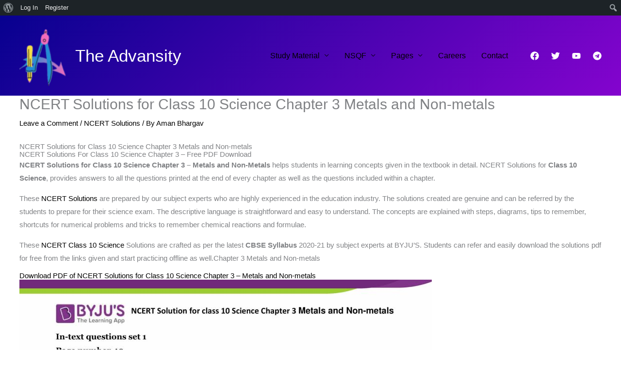

--- FILE ---
content_type: text/html; charset=UTF-8
request_url: https://theadvansity.com/ncert-solutions-for-class-10-science-chapter-3-metals-and-non-metals/
body_size: 72861
content:
<!DOCTYPE html><html lang="en-US"><head><script data-no-optimize="1">var litespeed_docref=sessionStorage.getItem("litespeed_docref");litespeed_docref&&(Object.defineProperty(document,"referrer",{get:function(){return litespeed_docref}}),sessionStorage.removeItem("litespeed_docref"));</script> <meta charset="UTF-8"><meta name="viewport" content="width=device-width, initial-scale=1"><link rel="profile" href="https://gmpg.org/xfn/11"><meta name='robots' content='index, follow, max-image-preview:large, max-snippet:-1, max-video-preview:-1' /><title>NCERT Solutions for Class 10 Science Chapter 3 Metals and Non-metals - The Advansity Portal For Everyone(Affinity Till Infinity)</title><meta name="description" content="NCERT Solutions for Class 10 Science Chapter 3 Metals and Non-metals - The Advansity Portal For Everyone(Affinity Till Infinity) NCERT Solutions for Class 10 Science Chapter 3 Metals and Non-metals - The Advansity Portal For Everyone(Affinity Till Infinity) NCERT Solutions for Class 10 Science Chapter 3 Metals and Non-metals - The Advansity Portal For Everyone(Affinity Till Infinity)" class="yoast-seo-meta-tag" /><link rel="canonical" href="https://theadvansity.com/ncert-solutions-for-class-10-science-chapter-3-metals-and-non-metals/" class="yoast-seo-meta-tag" /><meta property="og:locale" content="en_US" class="yoast-seo-meta-tag" /><meta property="og:type" content="article" class="yoast-seo-meta-tag" /><meta property="og:title" content="NCERT Solutions for Class 10 Science Chapter 3 Metals and Non-metals - The Advansity Portal For Everyone(Affinity Till Infinity)" class="yoast-seo-meta-tag" /><meta property="og:description" content="NCERT Solutions for Class 10 Science Chapter 3 Metals and Non-metals - The Advansity Portal For Everyone(Affinity Till Infinity) NCERT Solutions for Class 10 Science Chapter 3 Metals and Non-metals - The Advansity Portal For Everyone(Affinity Till Infinity) NCERT Solutions for Class 10 Science Chapter 3 Metals and Non-metals - The Advansity Portal For Everyone(Affinity Till Infinity)" class="yoast-seo-meta-tag" /><meta property="og:url" content="https://theadvansity.com/ncert-solutions-for-class-10-science-chapter-3-metals-and-non-metals/" class="yoast-seo-meta-tag" /><meta property="og:site_name" content="The Advansity" class="yoast-seo-meta-tag" /><meta property="article:published_time" content="2021-07-26T10:25:01+00:00" class="yoast-seo-meta-tag" /><meta property="article:modified_time" content="2021-07-26T10:25:03+00:00" class="yoast-seo-meta-tag" /><meta property="og:image" content="https://cdn1.byjus.com/wp-content/uploads/2021/02/ncert-solution-cbse-class-10-sci-chap-3-01.jpg" class="yoast-seo-meta-tag" /><meta name="author" content="Aman Bhargav" class="yoast-seo-meta-tag" /><meta name="twitter:card" content="summary_large_image" class="yoast-seo-meta-tag" /><meta name="twitter:label1" content="Written by" class="yoast-seo-meta-tag" /><meta name="twitter:data1" content="Aman Bhargav" class="yoast-seo-meta-tag" /><meta name="twitter:label2" content="Est. reading time" class="yoast-seo-meta-tag" /><meta name="twitter:data2" content="19 minutes" class="yoast-seo-meta-tag" /> <script type="application/ld+json" class="yoast-schema-graph">{"@context":"https://schema.org","@graph":[{"@type":"Article","@id":"https://theadvansity.com/ncert-solutions-for-class-10-science-chapter-3-metals-and-non-metals/#article","isPartOf":{"@id":"https://theadvansity.com/ncert-solutions-for-class-10-science-chapter-3-metals-and-non-metals/"},"author":{"name":"Aman Bhargav","@id":"https://theadvansity.com/#/schema/person/ddbf115b421ffda468ca22f21bc47853"},"headline":"NCERT Solutions for Class 10 Science Chapter 3 Metals and Non-metals","datePublished":"2021-07-26T10:25:01+00:00","dateModified":"2021-07-26T10:25:03+00:00","mainEntityOfPage":{"@id":"https://theadvansity.com/ncert-solutions-for-class-10-science-chapter-3-metals-and-non-metals/"},"wordCount":3548,"commentCount":0,"publisher":{"@id":"https://theadvansity.com/#organization"},"image":{"@id":"https://theadvansity.com/ncert-solutions-for-class-10-science-chapter-3-metals-and-non-metals/#primaryimage"},"thumbnailUrl":"https://cdn1.byjus.com/wp-content/uploads/2021/02/ncert-solution-cbse-class-10-sci-chap-3-01.jpg","articleSection":["NCERT Solutions"],"inLanguage":"en-US","potentialAction":[{"@type":"CommentAction","name":"Comment","target":["https://theadvansity.com/ncert-solutions-for-class-10-science-chapter-3-metals-and-non-metals/#respond"]}]},{"@type":"WebPage","@id":"https://theadvansity.com/ncert-solutions-for-class-10-science-chapter-3-metals-and-non-metals/","url":"https://theadvansity.com/ncert-solutions-for-class-10-science-chapter-3-metals-and-non-metals/","name":"NCERT Solutions for Class 10 Science Chapter 3 Metals and Non-metals - The Advansity Portal For Everyone(Affinity Till Infinity)","isPartOf":{"@id":"https://theadvansity.com/#website"},"primaryImageOfPage":{"@id":"https://theadvansity.com/ncert-solutions-for-class-10-science-chapter-3-metals-and-non-metals/#primaryimage"},"image":{"@id":"https://theadvansity.com/ncert-solutions-for-class-10-science-chapter-3-metals-and-non-metals/#primaryimage"},"thumbnailUrl":"https://cdn1.byjus.com/wp-content/uploads/2021/02/ncert-solution-cbse-class-10-sci-chap-3-01.jpg","datePublished":"2021-07-26T10:25:01+00:00","dateModified":"2021-07-26T10:25:03+00:00","description":"NCERT Solutions for Class 10 Science Chapter 3 Metals and Non-metals - The Advansity Portal For Everyone(Affinity Till Infinity) NCERT Solutions for Class 10 Science Chapter 3 Metals and Non-metals - The Advansity Portal For Everyone(Affinity Till Infinity) NCERT Solutions for Class 10 Science Chapter 3 Metals and Non-metals - The Advansity Portal For Everyone(Affinity Till Infinity)","breadcrumb":{"@id":"https://theadvansity.com/ncert-solutions-for-class-10-science-chapter-3-metals-and-non-metals/#breadcrumb"},"inLanguage":"en-US","potentialAction":[{"@type":"ReadAction","target":["https://theadvansity.com/ncert-solutions-for-class-10-science-chapter-3-metals-and-non-metals/"]}]},{"@type":"ImageObject","inLanguage":"en-US","@id":"https://theadvansity.com/ncert-solutions-for-class-10-science-chapter-3-metals-and-non-metals/#primaryimage","url":"https://cdn1.byjus.com/wp-content/uploads/2021/02/ncert-solution-cbse-class-10-sci-chap-3-01.jpg","contentUrl":"https://cdn1.byjus.com/wp-content/uploads/2021/02/ncert-solution-cbse-class-10-sci-chap-3-01.jpg"},{"@type":"BreadcrumbList","@id":"https://theadvansity.com/ncert-solutions-for-class-10-science-chapter-3-metals-and-non-metals/#breadcrumb","itemListElement":[{"@type":"ListItem","position":1,"name":"Home","item":"https://theadvansity.com/"},{"@type":"ListItem","position":2,"name":"NCERT Solutions for Class 10 Science Chapter 3 Metals and Non-metals"}]},{"@type":"WebSite","@id":"https://theadvansity.com/#website","url":"https://theadvansity.com/","name":"The Advansity","description":"Portal For Everyone(Affinity Till Infinity)","publisher":{"@id":"https://theadvansity.com/#organization"},"potentialAction":[{"@type":"SearchAction","target":{"@type":"EntryPoint","urlTemplate":"https://theadvansity.com/?s={search_term_string}"},"query-input":{"@type":"PropertyValueSpecification","valueRequired":true,"valueName":"search_term_string"}}],"inLanguage":"en-US"},{"@type":"Organization","@id":"https://theadvansity.com/#organization","name":"World Eye","url":"https://theadvansity.com/","logo":{"@type":"ImageObject","inLanguage":"en-US","@id":"https://theadvansity.com/#/schema/logo/image/","url":"https://theadvansity.com/wp-content/uploads/2022/05/cropped-TheAdvansity-1.png","contentUrl":"https://theadvansity.com/wp-content/uploads/2022/05/cropped-TheAdvansity-1.png","width":91,"height":123,"caption":"World Eye"},"image":{"@id":"https://theadvansity.com/#/schema/logo/image/"}},{"@type":"Person","@id":"https://theadvansity.com/#/schema/person/ddbf115b421ffda468ca22f21bc47853","name":"Aman Bhargav","image":{"@type":"ImageObject","inLanguage":"en-US","@id":"https://theadvansity.com/#/schema/person/image/","url":"//www.gravatar.com/avatar/c6c0a0bed8e9eb702982623cc2b54e7a?s=96&#038;r=g&#038;d=mm","contentUrl":"//www.gravatar.com/avatar/c6c0a0bed8e9eb702982623cc2b54e7a?s=96&#038;r=g&#038;d=mm","caption":"Aman Bhargav"},"url":"https://theadvansity.com/author/bhargav-aman43/"}]}</script> <link rel='dns-prefetch' href='//www.googletagmanager.com' /><link rel='dns-prefetch' href='//fonts.googleapis.com' /><link rel='dns-prefetch' href='//pagead2.googlesyndication.com' /><link rel='dns-prefetch' href='//fundingchoicesmessages.google.com' /><link rel="alternate" type="application/rss+xml" title="The Advansity &raquo; Feed" href="https://theadvansity.com/feed/" /><link rel="alternate" type="application/rss+xml" title="The Advansity &raquo; Comments Feed" href="https://theadvansity.com/comments/feed/" /><link rel="alternate" type="application/rss+xml" title="The Advansity &raquo; NCERT Solutions for Class 10 Science Chapter 3 Metals and Non-metals Comments Feed" href="https://theadvansity.com/ncert-solutions-for-class-10-science-chapter-3-metals-and-non-metals/feed/" /><link rel="alternate" title="oEmbed (JSON)" type="application/json+oembed" href="https://theadvansity.com/wp-json/oembed/1.0/embed?url=https%3A%2F%2Ftheadvansity.com%2Fncert-solutions-for-class-10-science-chapter-3-metals-and-non-metals%2F" /><link rel="alternate" title="oEmbed (XML)" type="text/xml+oembed" href="https://theadvansity.com/wp-json/oembed/1.0/embed?url=https%3A%2F%2Ftheadvansity.com%2Fncert-solutions-for-class-10-science-chapter-3-metals-and-non-metals%2F&#038;format=xml" /><style id='wp-img-auto-sizes-contain-inline-css'>img:is([sizes=auto i],[sizes^="auto," i]){contain-intrinsic-size:3000px 1500px}
/*# sourceURL=wp-img-auto-sizes-contain-inline-css */</style><link data-optimized="2" rel="stylesheet" href="https://theadvansity.com/wp-content/litespeed/css/ceaac456db1cec34513fcde84b853773.css?ver=d2710" /><style id='admin-bar-inline-css'>@media screen { html { margin-top: 32px !important; } }
		@media screen and ( max-width: 782px ) { html { margin-top: 46px !important; } }
	
@media print { #wpadminbar { display:none; } }
/*# sourceURL=admin-bar-inline-css */</style><style id='astra-theme-css-inline-css'>.ast-no-sidebar .entry-content .alignfull {margin-left: calc( -50vw + 50%);margin-right: calc( -50vw + 50%);max-width: 100vw;width: 100vw;}.ast-no-sidebar .entry-content .alignwide {margin-left: calc(-41vw + 50%);margin-right: calc(-41vw + 50%);max-width: unset;width: unset;}.ast-no-sidebar .entry-content .alignfull .alignfull,.ast-no-sidebar .entry-content .alignfull .alignwide,.ast-no-sidebar .entry-content .alignwide .alignfull,.ast-no-sidebar .entry-content .alignwide .alignwide,.ast-no-sidebar .entry-content .wp-block-column .alignfull,.ast-no-sidebar .entry-content .wp-block-column .alignwide{width: 100%;margin-left: auto;margin-right: auto;}.wp-block-gallery,.blocks-gallery-grid {margin: 0;}.wp-block-separator {max-width: 100px;}.wp-block-separator.is-style-wide,.wp-block-separator.is-style-dots {max-width: none;}.entry-content .has-2-columns .wp-block-column:first-child {padding-right: 10px;}.entry-content .has-2-columns .wp-block-column:last-child {padding-left: 10px;}@media (max-width: 782px) {.entry-content .wp-block-columns .wp-block-column {flex-basis: 100%;}.entry-content .has-2-columns .wp-block-column:first-child {padding-right: 0;}.entry-content .has-2-columns .wp-block-column:last-child {padding-left: 0;}}body .entry-content .wp-block-latest-posts {margin-left: 0;}body .entry-content .wp-block-latest-posts li {list-style: none;}.ast-no-sidebar .ast-container .entry-content .wp-block-latest-posts {margin-left: 0;}.ast-header-break-point .entry-content .alignwide {margin-left: auto;margin-right: auto;}.entry-content .blocks-gallery-item img {margin-bottom: auto;}.wp-block-pullquote {border-top: 4px solid #555d66;border-bottom: 4px solid #555d66;color: #40464d;}:root{--ast-post-nav-space:0;--ast-container-default-xlg-padding:6.67em;--ast-container-default-lg-padding:5.67em;--ast-container-default-slg-padding:4.34em;--ast-container-default-md-padding:3.34em;--ast-container-default-sm-padding:6.67em;--ast-container-default-xs-padding:2.4em;--ast-container-default-xxs-padding:1.4em;--ast-code-block-background:#EEEEEE;--ast-comment-inputs-background:#FAFAFA;--ast-normal-container-width:1200px;--ast-narrow-container-width:750px;--ast-blog-title-font-weight:normal;--ast-blog-meta-weight:inherit;--ast-global-color-primary:var(--ast-global-color-5);--ast-global-color-secondary:var(--ast-global-color-4);--ast-global-color-alternate-background:var(--ast-global-color-7);--ast-global-color-subtle-background:var(--ast-global-color-6);--ast-bg-style-guide:var( --ast-global-color-secondary,--ast-global-color-5 );--ast-shadow-style-guide:0px 0px 4px 0 #00000057;--ast-global-dark-bg-style:#fff;--ast-global-dark-lfs:#fbfbfb;--ast-widget-bg-color:#fafafa;--ast-wc-container-head-bg-color:#fbfbfb;--ast-title-layout-bg:#eeeeee;--ast-search-border-color:#e7e7e7;--ast-lifter-hover-bg:#e6e6e6;--ast-gallery-block-color:#000;--srfm-color-input-label:var(--ast-global-color-2);}html{font-size:93.75%;}a,.page-title{color:var(--ast-global-color-2);}a:hover,a:focus{color:var(--ast-global-color-2);}body,button,input,select,textarea,.ast-button,.ast-custom-button{font-family:'Poppins',sans-serif;font-weight:400;font-size:15px;font-size:1rem;}blockquote{color:var(--ast-global-color-2);}p,.entry-content p{margin-bottom:1em;}h1,h2,h3,h4,h5,h6,.entry-content :where(h1,h2,h3,h4,h5,h6),.site-title,.site-title a{font-family:'Montserrat',sans-serif;font-weight:700;line-height:1em;}.ast-site-identity .site-title a{color:var(--ast-global-color-4);}.site-title{font-size:35px;font-size:2.3333333333333rem;display:block;}header .custom-logo-link img{max-width:100px;width:100px;}.astra-logo-svg{width:100px;}.site-header .site-description{font-size:15px;font-size:1rem;display:none;}.entry-title{font-size:30px;font-size:2rem;}.archive .ast-article-post .ast-article-inner,.blog .ast-article-post .ast-article-inner,.archive .ast-article-post .ast-article-inner:hover,.blog .ast-article-post .ast-article-inner:hover{overflow:hidden;}h1,.entry-content :where(h1){font-size:80px;font-size:5.3333333333333rem;font-family:'Montserrat',sans-serif;line-height:1.4em;}h2,.entry-content :where(h2){font-size:36px;font-size:2.4rem;font-family:'Montserrat',sans-serif;line-height:1.3em;}h3,.entry-content :where(h3){font-size:22px;font-size:1.4666666666667rem;font-family:'Montserrat',sans-serif;line-height:1.3em;}h4,.entry-content :where(h4){font-size:18px;font-size:1.2rem;line-height:1.2em;font-family:'Montserrat',sans-serif;}h5,.entry-content :where(h5){font-size:16px;font-size:1.0666666666667rem;line-height:1.2em;font-family:'Montserrat',sans-serif;}h6,.entry-content :where(h6){font-size:14px;font-size:0.93333333333333rem;line-height:1.25em;font-family:'Montserrat',sans-serif;}::selection{background-color:var(--ast-global-color-4);color:#000000;}body,h1,h2,h3,h4,h5,h6,.entry-title a,.entry-content :where(h1,h2,h3,h4,h5,h6){color:var(--ast-global-color-2);}.tagcloud a:hover,.tagcloud a:focus,.tagcloud a.current-item{color:#ffffff;border-color:var(--ast-global-color-2);background-color:var(--ast-global-color-2);}input:focus,input[type="text"]:focus,input[type="email"]:focus,input[type="url"]:focus,input[type="password"]:focus,input[type="reset"]:focus,input[type="search"]:focus,textarea:focus{border-color:var(--ast-global-color-2);}input[type="radio"]:checked,input[type=reset],input[type="checkbox"]:checked,input[type="checkbox"]:hover:checked,input[type="checkbox"]:focus:checked,input[type=range]::-webkit-slider-thumb{border-color:var(--ast-global-color-2);background-color:var(--ast-global-color-2);box-shadow:none;}.site-footer a:hover + .post-count,.site-footer a:focus + .post-count{background:var(--ast-global-color-2);border-color:var(--ast-global-color-2);}.single .nav-links .nav-previous,.single .nav-links .nav-next{color:var(--ast-global-color-2);}.entry-meta,.entry-meta *{line-height:1.45;color:var(--ast-global-color-2);}.entry-meta a:not(.ast-button):hover,.entry-meta a:not(.ast-button):hover *,.entry-meta a:not(.ast-button):focus,.entry-meta a:not(.ast-button):focus *,.page-links > .page-link,.page-links .page-link:hover,.post-navigation a:hover{color:var(--ast-global-color-2);}#cat option,.secondary .calendar_wrap thead a,.secondary .calendar_wrap thead a:visited{color:var(--ast-global-color-2);}.secondary .calendar_wrap #today,.ast-progress-val span{background:var(--ast-global-color-2);}.secondary a:hover + .post-count,.secondary a:focus + .post-count{background:var(--ast-global-color-2);border-color:var(--ast-global-color-2);}.calendar_wrap #today > a{color:#ffffff;}.page-links .page-link,.single .post-navigation a{color:var(--ast-global-color-2);}.ast-search-menu-icon .search-form button.search-submit{padding:0 4px;}.ast-search-menu-icon form.search-form{padding-right:0;}.ast-search-menu-icon.slide-search input.search-field{width:0;}.ast-header-search .ast-search-menu-icon.ast-dropdown-active .search-form,.ast-header-search .ast-search-menu-icon.ast-dropdown-active .search-field:focus{transition:all 0.2s;}.search-form input.search-field:focus{outline:none;}.widget-title,.widget .wp-block-heading{font-size:21px;font-size:1.4rem;color:var(--ast-global-color-2);}.ast-search-menu-icon.slide-search a:focus-visible:focus-visible,.astra-search-icon:focus-visible,#close:focus-visible,a:focus-visible,.ast-menu-toggle:focus-visible,.site .skip-link:focus-visible,.wp-block-loginout input:focus-visible,.wp-block-search.wp-block-search__button-inside .wp-block-search__inside-wrapper,.ast-header-navigation-arrow:focus-visible,.ast-orders-table__row .ast-orders-table__cell:focus-visible,a#ast-apply-coupon:focus-visible,#ast-apply-coupon:focus-visible,#close:focus-visible,.button.search-submit:focus-visible,#search_submit:focus,.normal-search:focus-visible,.ast-header-account-wrap:focus-visible,.astra-cart-drawer-close:focus,.ast-single-variation:focus,.ast-button:focus,.ast-builder-button-wrap:has(.ast-custom-button-link:focus),.ast-builder-button-wrap .ast-custom-button-link:focus{outline-style:dotted;outline-color:inherit;outline-width:thin;}input:focus,input[type="text"]:focus,input[type="email"]:focus,input[type="url"]:focus,input[type="password"]:focus,input[type="reset"]:focus,input[type="search"]:focus,input[type="number"]:focus,textarea:focus,.wp-block-search__input:focus,[data-section="section-header-mobile-trigger"] .ast-button-wrap .ast-mobile-menu-trigger-minimal:focus,.ast-mobile-popup-drawer.active .menu-toggle-close:focus,#ast-scroll-top:focus,#coupon_code:focus,#ast-coupon-code:focus{border-style:dotted;border-color:inherit;border-width:thin;}input{outline:none;}.ast-logo-title-inline .site-logo-img{padding-right:1em;}.site-logo-img img{ transition:all 0.2s linear;}body .ast-oembed-container *{position:absolute;top:0;width:100%;height:100%;left:0;}body .wp-block-embed-pocket-casts .ast-oembed-container *{position:unset;}.ast-single-post-featured-section + article {margin-top: 2em;}.site-content .ast-single-post-featured-section img {width: 100%;overflow: hidden;object-fit: cover;}.site > .ast-single-related-posts-container {margin-top: 0;}@media (min-width: 922px) {.ast-desktop .ast-container--narrow {max-width: var(--ast-narrow-container-width);margin: 0 auto;}}@media (max-width:921.9px){#ast-desktop-header{display:none;}}@media (min-width:922px){#ast-mobile-header{display:none;}}@media( max-width: 420px ) {.single .nav-links .nav-previous,.single .nav-links .nav-next {width: 100%;text-align: center;}}.wp-block-buttons.aligncenter{justify-content:center;}@media (max-width:921px){.ast-theme-transparent-header #primary,.ast-theme-transparent-header #secondary{padding:0;}}@media (max-width:921px){.ast-plain-container.ast-no-sidebar #primary{padding:0;}}.ast-plain-container.ast-no-sidebar #primary{margin-top:0;margin-bottom:0;}@media (min-width:1200px){.wp-block-group .has-background{padding:20px;}}@media (min-width:1200px){.ast-plain-container.ast-no-sidebar .entry-content .alignwide .wp-block-cover__inner-container,.ast-plain-container.ast-no-sidebar .entry-content .alignfull .wp-block-cover__inner-container{width:1240px;}}@media (min-width:1200px){.wp-block-cover-image.alignwide .wp-block-cover__inner-container,.wp-block-cover.alignwide .wp-block-cover__inner-container,.wp-block-cover-image.alignfull .wp-block-cover__inner-container,.wp-block-cover.alignfull .wp-block-cover__inner-container{width:100%;}}.wp-block-columns{margin-bottom:unset;}.wp-block-image.size-full{margin:2rem 0;}.wp-block-separator.has-background{padding:0;}.wp-block-gallery{margin-bottom:1.6em;}.wp-block-group{padding-top:4em;padding-bottom:4em;}.wp-block-group__inner-container .wp-block-columns:last-child,.wp-block-group__inner-container :last-child,.wp-block-table table{margin-bottom:0;}.blocks-gallery-grid{width:100%;}.wp-block-navigation-link__content{padding:5px 0;}.wp-block-group .wp-block-group .has-text-align-center,.wp-block-group .wp-block-column .has-text-align-center{max-width:100%;}.has-text-align-center{margin:0 auto;}@media (min-width:1200px){.wp-block-cover__inner-container,.alignwide .wp-block-group__inner-container,.alignfull .wp-block-group__inner-container{max-width:1200px;margin:0 auto;}.wp-block-group.alignnone,.wp-block-group.aligncenter,.wp-block-group.alignleft,.wp-block-group.alignright,.wp-block-group.alignwide,.wp-block-columns.alignwide{margin:2rem 0 1rem 0;}}@media (max-width:1200px){.wp-block-group{padding:3em;}.wp-block-group .wp-block-group{padding:1.5em;}.wp-block-columns,.wp-block-column{margin:1rem 0;}}@media (min-width:921px){.wp-block-columns .wp-block-group{padding:2em;}}@media (max-width:544px){.wp-block-cover-image .wp-block-cover__inner-container,.wp-block-cover .wp-block-cover__inner-container{width:unset;}.wp-block-cover,.wp-block-cover-image{padding:2em 0;}.wp-block-group,.wp-block-cover{padding:2em;}.wp-block-media-text__media img,.wp-block-media-text__media video{width:unset;max-width:100%;}.wp-block-media-text.has-background .wp-block-media-text__content{padding:1em;}}.wp-block-image.aligncenter{margin-left:auto;margin-right:auto;}.wp-block-table.aligncenter{margin-left:auto;margin-right:auto;}@media (min-width:544px){.entry-content .wp-block-media-text.has-media-on-the-right .wp-block-media-text__content{padding:0 8% 0 0;}.entry-content .wp-block-media-text .wp-block-media-text__content{padding:0 0 0 8%;}.ast-plain-container .site-content .entry-content .has-custom-content-position.is-position-bottom-left > *,.ast-plain-container .site-content .entry-content .has-custom-content-position.is-position-bottom-right > *,.ast-plain-container .site-content .entry-content .has-custom-content-position.is-position-top-left > *,.ast-plain-container .site-content .entry-content .has-custom-content-position.is-position-top-right > *,.ast-plain-container .site-content .entry-content .has-custom-content-position.is-position-center-right > *,.ast-plain-container .site-content .entry-content .has-custom-content-position.is-position-center-left > *{margin:0;}}@media (max-width:544px){.entry-content .wp-block-media-text .wp-block-media-text__content{padding:8% 0;}.wp-block-media-text .wp-block-media-text__media img{width:auto;max-width:100%;}}.wp-block-buttons .wp-block-button.is-style-outline .wp-block-button__link.wp-element-button,.ast-outline-button,.wp-block-uagb-buttons-child .uagb-buttons-repeater.ast-outline-button{border-color:var(--ast-global-color-1);border-top-width:2px;border-right-width:2px;border-bottom-width:2px;border-left-width:2px;font-family:Arial,Helvetica,Verdana,sans-serif;font-weight:700;font-size:17px;font-size:1.1333333333333rem;line-height:1em;border-top-left-radius:50px;border-top-right-radius:50px;border-bottom-right-radius:50px;border-bottom-left-radius:50px;}.wp-block-button.is-style-outline .wp-block-button__link:hover,.wp-block-buttons .wp-block-button.is-style-outline .wp-block-button__link:focus,.wp-block-buttons .wp-block-button.is-style-outline > .wp-block-button__link:not(.has-text-color):hover,.wp-block-buttons .wp-block-button.wp-block-button__link.is-style-outline:not(.has-text-color):hover,.ast-outline-button:hover,.ast-outline-button:focus,.wp-block-uagb-buttons-child .uagb-buttons-repeater.ast-outline-button:hover,.wp-block-uagb-buttons-child .uagb-buttons-repeater.ast-outline-button:focus{background-color:var(--ast-global-color-1);}.wp-block-button .wp-block-button__link.wp-element-button.is-style-outline:not(.has-background),.wp-block-button.is-style-outline>.wp-block-button__link.wp-element-button:not(.has-background),.ast-outline-button{background-color:var(--ast-global-color-1);}.entry-content[data-ast-blocks-layout] > figure{margin-bottom:1em;}@media (max-width:921px){.ast-left-sidebar #content > .ast-container{display:flex;flex-direction:column-reverse;width:100%;}.ast-separate-container .ast-article-post,.ast-separate-container .ast-article-single{padding:1.5em 2.14em;}.ast-author-box img.avatar{margin:20px 0 0 0;}}@media (min-width:922px){.ast-separate-container.ast-right-sidebar #primary,.ast-separate-container.ast-left-sidebar #primary{border:0;}.search-no-results.ast-separate-container #primary{margin-bottom:4em;}}.wp-block-button .wp-block-button__link{color:var(--ast-global-color-4);}.wp-block-button .wp-block-button__link:hover,.wp-block-button .wp-block-button__link:focus{color:var(--ast-global-color-4);background-color:var(--ast-global-color-1);border-color:var(--ast-global-color-1);}.elementor-widget-heading h1.elementor-heading-title{line-height:1.4em;}.elementor-widget-heading h2.elementor-heading-title{line-height:1.3em;}.elementor-widget-heading h3.elementor-heading-title{line-height:1.3em;}.elementor-widget-heading h4.elementor-heading-title{line-height:1.2em;}.elementor-widget-heading h5.elementor-heading-title{line-height:1.2em;}.elementor-widget-heading h6.elementor-heading-title{line-height:1.25em;}.wp-block-button .wp-block-button__link{border-top-width:0;border-right-width:0;border-left-width:0;border-bottom-width:0;border-color:var(--ast-global-color-1);background-color:var(--ast-global-color-1);color:var(--ast-global-color-4);font-family:Arial,Helvetica,Verdana,sans-serif;font-weight:700;line-height:1em;letter-spacing:0.4px;font-size:17px;font-size:1.1333333333333rem;border-top-left-radius:50px;border-top-right-radius:50px;border-bottom-right-radius:50px;border-bottom-left-radius:50px;padding-top:16px;padding-right:32px;padding-bottom:16px;padding-left:32px;}.menu-toggle,button,.ast-button,.ast-custom-button,.button,input#submit,input[type="button"],input[type="submit"],input[type="reset"]{border-style:solid;border-top-width:0;border-right-width:0;border-left-width:0;border-bottom-width:0;color:var(--ast-global-color-4);border-color:var(--ast-global-color-1);background-color:var(--ast-global-color-1);padding-top:16px;padding-right:32px;padding-bottom:16px;padding-left:32px;font-family:Arial,Helvetica,Verdana,sans-serif;font-weight:700;font-size:17px;font-size:1.1333333333333rem;line-height:1em;letter-spacing:0.4px;border-top-left-radius:50px;border-top-right-radius:50px;border-bottom-right-radius:50px;border-bottom-left-radius:50px;}button:focus,.menu-toggle:hover,button:hover,.ast-button:hover,.ast-custom-button:hover .button:hover,.ast-custom-button:hover ,input[type=reset]:hover,input[type=reset]:focus,input#submit:hover,input#submit:focus,input[type="button"]:hover,input[type="button"]:focus,input[type="submit"]:hover,input[type="submit"]:focus{color:var(--ast-global-color-4);background-color:var(--ast-global-color-1);border-color:var(--ast-global-color-1);}@media (max-width:921px){.ast-mobile-header-stack .main-header-bar .ast-search-menu-icon{display:inline-block;}.ast-header-break-point.ast-header-custom-item-outside .ast-mobile-header-stack .main-header-bar .ast-search-icon{margin:0;}.ast-comment-avatar-wrap img{max-width:2.5em;}.ast-comment-meta{padding:0 1.8888em 1.3333em;}.ast-separate-container .ast-comment-list li.depth-1{padding:1.5em 2.14em;}.ast-separate-container .comment-respond{padding:2em 2.14em;}}@media (min-width:544px){.ast-container{max-width:100%;}}@media (max-width:544px){.ast-separate-container .ast-article-post,.ast-separate-container .ast-article-single,.ast-separate-container .comments-title,.ast-separate-container .ast-archive-description{padding:1.5em 1em;}.ast-separate-container #content .ast-container{padding-left:0.54em;padding-right:0.54em;}.ast-separate-container .ast-comment-list .bypostauthor{padding:.5em;}.ast-search-menu-icon.ast-dropdown-active .search-field{width:170px;}} #ast-mobile-header .ast-site-header-cart-li a{pointer-events:none;}body,.ast-separate-container{background-color:var(--ast-global-color-4);background-image:none;}.ast-no-sidebar.ast-separate-container .entry-content .alignfull {margin-left: -6.67em;margin-right: -6.67em;width: auto;}@media (max-width: 1200px) {.ast-no-sidebar.ast-separate-container .entry-content .alignfull {margin-left: -2.4em;margin-right: -2.4em;}}@media (max-width: 768px) {.ast-no-sidebar.ast-separate-container .entry-content .alignfull {margin-left: -2.14em;margin-right: -2.14em;}}@media (max-width: 544px) {.ast-no-sidebar.ast-separate-container .entry-content .alignfull {margin-left: -1em;margin-right: -1em;}}.ast-no-sidebar.ast-separate-container .entry-content .alignwide {margin-left: -20px;margin-right: -20px;}.ast-no-sidebar.ast-separate-container .entry-content .wp-block-column .alignfull,.ast-no-sidebar.ast-separate-container .entry-content .wp-block-column .alignwide {margin-left: auto;margin-right: auto;width: 100%;}@media (max-width:921px){.site-title{display:none;}.site-header .site-description{display:none;}h1,.entry-content :where(h1){font-size:64px;}h2,.entry-content :where(h2){font-size:25px;}h3,.entry-content :where(h3){font-size:20px;}h4,.entry-content :where(h4){font-size:17px;font-size:1.1333333333333rem;}h5,.entry-content :where(h5){font-size:16px;font-size:1.0666666666667rem;}h6,.entry-content :where(h6){font-size:14px;font-size:0.93333333333333rem;}}@media (max-width:544px){.site-title{display:none;}.site-header .site-description{display:none;}h1,.entry-content :where(h1){font-size:40px;}h2,.entry-content :where(h2){font-size:25px;}h3,.entry-content :where(h3){font-size:20px;}h4,.entry-content :where(h4){font-size:16px;font-size:1.0666666666667rem;}h5,.entry-content :where(h5){font-size:15px;font-size:1rem;}h6,.entry-content :where(h6){font-size:14px;font-size:0.93333333333333rem;}}@media (max-width:921px){html{font-size:85.5%;}}@media (max-width:544px){html{font-size:85.5%;}}@media (min-width:922px){.ast-container{max-width:1240px;}}@font-face {font-family: "Astra";src: url(https://theadvansity.com/wp-content/themes/astra/assets/fonts/astra.woff) format("woff"),url(https://theadvansity.com/wp-content/themes/astra/assets/fonts/astra.ttf) format("truetype"),url(https://theadvansity.com/wp-content/themes/astra/assets/fonts/astra.svg#astra) format("svg");font-weight: normal;font-style: normal;font-display: fallback;}@media (min-width:922px){.main-header-menu .sub-menu .menu-item.ast-left-align-sub-menu:hover > .sub-menu,.main-header-menu .sub-menu .menu-item.ast-left-align-sub-menu.focus > .sub-menu{margin-left:-0px;}}.site .comments-area{padding-bottom:3em;}.astra-icon-down_arrow::after {content: "\e900";font-family: Astra;}.astra-icon-close::after {content: "\e5cd";font-family: Astra;}.astra-icon-drag_handle::after {content: "\e25d";font-family: Astra;}.astra-icon-format_align_justify::after {content: "\e235";font-family: Astra;}.astra-icon-menu::after {content: "\e5d2";font-family: Astra;}.astra-icon-reorder::after {content: "\e8fe";font-family: Astra;}.astra-icon-search::after {content: "\e8b6";font-family: Astra;}.astra-icon-zoom_in::after {content: "\e56b";font-family: Astra;}.astra-icon-check-circle::after {content: "\e901";font-family: Astra;}.astra-icon-shopping-cart::after {content: "\f07a";font-family: Astra;}.astra-icon-shopping-bag::after {content: "\f290";font-family: Astra;}.astra-icon-shopping-basket::after {content: "\f291";font-family: Astra;}.astra-icon-circle-o::after {content: "\e903";font-family: Astra;}.astra-icon-certificate::after {content: "\e902";font-family: Astra;}blockquote {padding: 1.2em;}:root .has-ast-global-color-0-color{color:var(--ast-global-color-0);}:root .has-ast-global-color-0-background-color{background-color:var(--ast-global-color-0);}:root .wp-block-button .has-ast-global-color-0-color{color:var(--ast-global-color-0);}:root .wp-block-button .has-ast-global-color-0-background-color{background-color:var(--ast-global-color-0);}:root .has-ast-global-color-1-color{color:var(--ast-global-color-1);}:root .has-ast-global-color-1-background-color{background-color:var(--ast-global-color-1);}:root .wp-block-button .has-ast-global-color-1-color{color:var(--ast-global-color-1);}:root .wp-block-button .has-ast-global-color-1-background-color{background-color:var(--ast-global-color-1);}:root .has-ast-global-color-2-color{color:var(--ast-global-color-2);}:root .has-ast-global-color-2-background-color{background-color:var(--ast-global-color-2);}:root .wp-block-button .has-ast-global-color-2-color{color:var(--ast-global-color-2);}:root .wp-block-button .has-ast-global-color-2-background-color{background-color:var(--ast-global-color-2);}:root .has-ast-global-color-3-color{color:var(--ast-global-color-3);}:root .has-ast-global-color-3-background-color{background-color:var(--ast-global-color-3);}:root .wp-block-button .has-ast-global-color-3-color{color:var(--ast-global-color-3);}:root .wp-block-button .has-ast-global-color-3-background-color{background-color:var(--ast-global-color-3);}:root .has-ast-global-color-4-color{color:var(--ast-global-color-4);}:root .has-ast-global-color-4-background-color{background-color:var(--ast-global-color-4);}:root .wp-block-button .has-ast-global-color-4-color{color:var(--ast-global-color-4);}:root .wp-block-button .has-ast-global-color-4-background-color{background-color:var(--ast-global-color-4);}:root .has-ast-global-color-5-color{color:var(--ast-global-color-5);}:root .has-ast-global-color-5-background-color{background-color:var(--ast-global-color-5);}:root .wp-block-button .has-ast-global-color-5-color{color:var(--ast-global-color-5);}:root .wp-block-button .has-ast-global-color-5-background-color{background-color:var(--ast-global-color-5);}:root .has-ast-global-color-6-color{color:var(--ast-global-color-6);}:root .has-ast-global-color-6-background-color{background-color:var(--ast-global-color-6);}:root .wp-block-button .has-ast-global-color-6-color{color:var(--ast-global-color-6);}:root .wp-block-button .has-ast-global-color-6-background-color{background-color:var(--ast-global-color-6);}:root .has-ast-global-color-7-color{color:var(--ast-global-color-7);}:root .has-ast-global-color-7-background-color{background-color:var(--ast-global-color-7);}:root .wp-block-button .has-ast-global-color-7-color{color:var(--ast-global-color-7);}:root .wp-block-button .has-ast-global-color-7-background-color{background-color:var(--ast-global-color-7);}:root .has-ast-global-color-8-color{color:var(--ast-global-color-8);}:root .has-ast-global-color-8-background-color{background-color:var(--ast-global-color-8);}:root .wp-block-button .has-ast-global-color-8-color{color:var(--ast-global-color-8);}:root .wp-block-button .has-ast-global-color-8-background-color{background-color:var(--ast-global-color-8);}:root{--ast-global-color-0:#07018f;--ast-global-color-1:#8404ce;--ast-global-color-2:#000000;--ast-global-color-3:#575757;--ast-global-color-4:#ffffff;--ast-global-color-5:#ffaf04;--ast-global-color-6:#ffd71c;--ast-global-color-7:#edeef0;--ast-global-color-8:#BFD1FF;}:root {--ast-border-color : #dddddd;}.ast-single-entry-banner {-js-display: flex;display: flex;flex-direction: column;justify-content: center;text-align: center;position: relative;background: var(--ast-title-layout-bg);}.ast-single-entry-banner[data-banner-layout="layout-1"] {max-width: 1200px;background: inherit;padding: 20px 0;}.ast-single-entry-banner[data-banner-width-type="custom"] {margin: 0 auto;width: 100%;}.ast-single-entry-banner + .site-content .entry-header {margin-bottom: 0;}.site .ast-author-avatar {--ast-author-avatar-size: ;}a.ast-underline-text {text-decoration: underline;}.ast-container > .ast-terms-link {position: relative;display: block;}a.ast-button.ast-badge-tax {padding: 4px 8px;border-radius: 3px;font-size: inherit;}header.entry-header:not(.related-entry-header){text-align:left;}header.entry-header:not(.related-entry-header) .entry-title{font-size:30px;font-size:2rem;}header.entry-header:not(.related-entry-header) > *:not(:last-child){margin-bottom:10px;}@media (max-width:921px){header.entry-header:not(.related-entry-header){text-align:left;}}@media (max-width:544px){header.entry-header:not(.related-entry-header){text-align:left;}}.ast-archive-entry-banner {-js-display: flex;display: flex;flex-direction: column;justify-content: center;text-align: center;position: relative;background: var(--ast-title-layout-bg);}.ast-archive-entry-banner[data-banner-width-type="custom"] {margin: 0 auto;width: 100%;}.ast-archive-entry-banner[data-banner-layout="layout-1"] {background: inherit;padding: 20px 0;text-align: left;}body.archive .ast-archive-description{max-width:1200px;width:100%;text-align:left;padding-top:3em;padding-right:3em;padding-bottom:3em;padding-left:3em;}body.archive .ast-archive-description .ast-archive-title,body.archive .ast-archive-description .ast-archive-title *{font-size:40px;font-size:2.6666666666667rem;}body.archive .ast-archive-description > *:not(:last-child){margin-bottom:10px;}@media (max-width:921px){body.archive .ast-archive-description{text-align:left;}}@media (max-width:544px){body.archive .ast-archive-description{text-align:left;}}.ast-breadcrumbs .trail-browse,.ast-breadcrumbs .trail-items,.ast-breadcrumbs .trail-items li{display:inline-block;margin:0;padding:0;border:none;background:inherit;text-indent:0;text-decoration:none;}.ast-breadcrumbs .trail-browse{font-size:inherit;font-style:inherit;font-weight:inherit;color:inherit;}.ast-breadcrumbs .trail-items{list-style:none;}.trail-items li::after{padding:0 0.3em;content:"\00bb";}.trail-items li:last-of-type::after{display:none;}h1,h2,h3,h4,h5,h6,.entry-content :where(h1,h2,h3,h4,h5,h6){color:var(--ast-global-color-2);}@media (max-width:921px){.ast-builder-grid-row-container.ast-builder-grid-row-tablet-3-firstrow .ast-builder-grid-row > *:first-child,.ast-builder-grid-row-container.ast-builder-grid-row-tablet-3-lastrow .ast-builder-grid-row > *:last-child{grid-column:1 / -1;}}@media (max-width:544px){.ast-builder-grid-row-container.ast-builder-grid-row-mobile-3-firstrow .ast-builder-grid-row > *:first-child,.ast-builder-grid-row-container.ast-builder-grid-row-mobile-3-lastrow .ast-builder-grid-row > *:last-child{grid-column:1 / -1;}}.ast-builder-layout-element[data-section="title_tagline"]{display:flex;}@media (max-width:921px){.ast-header-break-point .ast-builder-layout-element[data-section="title_tagline"]{display:flex;}}@media (max-width:544px){.ast-header-break-point .ast-builder-layout-element[data-section="title_tagline"]{display:flex;}}.ast-builder-menu-1{font-family:inherit;font-weight:400;}.ast-builder-menu-1 .menu-item > .menu-link{font-size:16px;font-size:1.0666666666667rem;}.ast-builder-menu-1 .sub-menu,.ast-builder-menu-1 .inline-on-mobile .sub-menu{border-top-width:2px;border-bottom-width:0px;border-right-width:0px;border-left-width:0px;border-color:var(--ast-global-color-4);border-style:solid;}.ast-builder-menu-1 .sub-menu .sub-menu{top:-2px;}.ast-builder-menu-1 .main-header-menu > .menu-item > .sub-menu,.ast-builder-menu-1 .main-header-menu > .menu-item > .astra-full-megamenu-wrapper{margin-top:0px;}.ast-desktop .ast-builder-menu-1 .main-header-menu > .menu-item > .sub-menu:before,.ast-desktop .ast-builder-menu-1 .main-header-menu > .menu-item > .astra-full-megamenu-wrapper:before{height:calc( 0px + 2px + 5px );}.ast-desktop .ast-builder-menu-1 .menu-item .sub-menu .menu-link{border-style:none;}@media (max-width:921px){.ast-header-break-point .ast-builder-menu-1 .menu-item.menu-item-has-children > .ast-menu-toggle{top:0;}.ast-builder-menu-1 .inline-on-mobile .menu-item.menu-item-has-children > .ast-menu-toggle{right:-15px;}.ast-builder-menu-1 .menu-item-has-children > .menu-link:after{content:unset;}.ast-builder-menu-1 .main-header-menu > .menu-item > .sub-menu,.ast-builder-menu-1 .main-header-menu > .menu-item > .astra-full-megamenu-wrapper{margin-top:0;}}@media (max-width:544px){.ast-header-break-point .ast-builder-menu-1 .menu-item.menu-item-has-children > .ast-menu-toggle{top:0;}.ast-builder-menu-1 .main-header-menu > .menu-item > .sub-menu,.ast-builder-menu-1 .main-header-menu > .menu-item > .astra-full-megamenu-wrapper{margin-top:0;}}.ast-builder-menu-1{display:flex;}@media (max-width:921px){.ast-header-break-point .ast-builder-menu-1{display:flex;}}@media (max-width:544px){.ast-header-break-point .ast-builder-menu-1{display:flex;}}.ast-social-stack-desktop .ast-builder-social-element,.ast-social-stack-tablet .ast-builder-social-element,.ast-social-stack-mobile .ast-builder-social-element {margin-top: 6px;margin-bottom: 6px;}.social-show-label-true .ast-builder-social-element {width: auto;padding: 0 0.4em;}[data-section^="section-fb-social-icons-"] .footer-social-inner-wrap {text-align: center;}.ast-footer-social-wrap {width: 100%;}.ast-footer-social-wrap .ast-builder-social-element:first-child {margin-left: 0;}.ast-footer-social-wrap .ast-builder-social-element:last-child {margin-right: 0;}.ast-header-social-wrap .ast-builder-social-element:first-child {margin-left: 0;}.ast-header-social-wrap .ast-builder-social-element:last-child {margin-right: 0;}.ast-builder-social-element {line-height: 1;color: var(--ast-global-color-2);background: transparent;vertical-align: middle;transition: all 0.01s;margin-left: 6px;margin-right: 6px;justify-content: center;align-items: center;}.ast-builder-social-element .social-item-label {padding-left: 6px;}.ast-header-social-1-wrap .ast-builder-social-element,.ast-header-social-1-wrap .social-show-label-true .ast-builder-social-element{margin-left:12.5px;margin-right:12.5px;}.ast-header-social-1-wrap .ast-builder-social-element svg{width:18px;height:18px;}.ast-header-social-1-wrap{margin-bottom:3px;margin-left:10px;}.ast-header-social-1-wrap .ast-social-color-type-custom svg{fill:#ffffff;}.ast-header-social-1-wrap .ast-social-color-type-custom .social-item-label{color:#ffffff;}@media (max-width:921px){.ast-header-social-1-wrap{margin-top:20px;margin-bottom:20px;margin-left:20px;margin-right:20px;}.ast-header-social-1-wrap .ast-social-color-type-custom svg{fill:var(--ast-global-color-2);}.ast-header-social-1-wrap .ast-social-color-type-custom .ast-builder-social-element:hover{color:var(--ast-global-color-0);}.ast-header-social-1-wrap .ast-social-color-type-custom .ast-builder-social-element:hover svg{fill:var(--ast-global-color-0);}.ast-header-social-1-wrap .ast-social-color-type-custom .social-item-label{color:var(--ast-global-color-2);}.ast-header-social-1-wrap .ast-builder-social-element:hover .social-item-label{color:var(--ast-global-color-0);}}.ast-builder-layout-element[data-section="section-hb-social-icons-1"]{display:flex;}@media (max-width:921px){.ast-header-break-point .ast-builder-layout-element[data-section="section-hb-social-icons-1"]{display:flex;}}@media (max-width:544px){.ast-header-break-point .ast-builder-layout-element[data-section="section-hb-social-icons-1"]{display:flex;}}.site-below-footer-wrap{padding-top:20px;padding-bottom:20px;}.site-below-footer-wrap[data-section="section-below-footer-builder"]{background-image:none;min-height:47px;border-style:solid;border-width:0px;border-top-width:1px;border-top-color:#eeeeee;}.site-below-footer-wrap[data-section="section-below-footer-builder"] .ast-builder-grid-row{max-width:1200px;min-height:47px;margin-left:auto;margin-right:auto;}.site-below-footer-wrap[data-section="section-below-footer-builder"] .ast-builder-grid-row,.site-below-footer-wrap[data-section="section-below-footer-builder"] .site-footer-section{align-items:flex-start;}.site-below-footer-wrap[data-section="section-below-footer-builder"].ast-footer-row-inline .site-footer-section{display:flex;margin-bottom:0;}.ast-builder-grid-row-full .ast-builder-grid-row{grid-template-columns:1fr;}@media (max-width:921px){.site-below-footer-wrap[data-section="section-below-footer-builder"].ast-footer-row-tablet-inline .site-footer-section{display:flex;margin-bottom:0;}.site-below-footer-wrap[data-section="section-below-footer-builder"].ast-footer-row-tablet-stack .site-footer-section{display:block;margin-bottom:10px;}.ast-builder-grid-row-container.ast-builder-grid-row-tablet-full .ast-builder-grid-row{grid-template-columns:1fr;}}@media (max-width:544px){.site-below-footer-wrap[data-section="section-below-footer-builder"].ast-footer-row-mobile-inline .site-footer-section{display:flex;margin-bottom:0;}.site-below-footer-wrap[data-section="section-below-footer-builder"].ast-footer-row-mobile-stack .site-footer-section{display:block;margin-bottom:10px;}.ast-builder-grid-row-container.ast-builder-grid-row-mobile-full .ast-builder-grid-row{grid-template-columns:1fr;}}.site-below-footer-wrap[data-section="section-below-footer-builder"]{display:grid;}@media (max-width:921px){.ast-header-break-point .site-below-footer-wrap[data-section="section-below-footer-builder"]{display:grid;}}@media (max-width:544px){.ast-header-break-point .site-below-footer-wrap[data-section="section-below-footer-builder"]{display:grid;}}.ast-footer-copyright{text-align:center;}.ast-footer-copyright.site-footer-focus-item {color:#3a3a3a;}@media (max-width:921px){.ast-footer-copyright{text-align:center;}}@media (max-width:544px){.ast-footer-copyright{text-align:center;}}.ast-footer-copyright.site-footer-focus-item {font-size:12px;font-size:0.8rem;}.ast-footer-copyright.ast-builder-layout-element{display:flex;}@media (max-width:921px){.ast-header-break-point .ast-footer-copyright.ast-builder-layout-element{display:flex;}}@media (max-width:544px){.ast-header-break-point .ast-footer-copyright.ast-builder-layout-element{display:flex;}}.site-footer{background-color:var(--ast-global-color-4);background-image:none;}.elementor-posts-container [CLASS*="ast-width-"]{width:100%;}.elementor-template-full-width .ast-container{display:block;}.elementor-screen-only,.screen-reader-text,.screen-reader-text span,.ui-helper-hidden-accessible{top:0 !important;}@media (max-width:544px){.elementor-element .elementor-wc-products .woocommerce[class*="columns-"] ul.products li.product{width:auto;margin:0;}.elementor-element .woocommerce .woocommerce-result-count{float:none;}}.ast-header-break-point .main-header-bar{border-bottom-width:1px;}@media (min-width:922px){.main-header-bar{border-bottom-width:1px;}}.main-header-menu .menu-item, #astra-footer-menu .menu-item, .main-header-bar .ast-masthead-custom-menu-items{-js-display:flex;display:flex;-webkit-box-pack:center;-webkit-justify-content:center;-moz-box-pack:center;-ms-flex-pack:center;justify-content:center;-webkit-box-orient:vertical;-webkit-box-direction:normal;-webkit-flex-direction:column;-moz-box-orient:vertical;-moz-box-direction:normal;-ms-flex-direction:column;flex-direction:column;}.main-header-menu > .menu-item > .menu-link, #astra-footer-menu > .menu-item > .menu-link{height:100%;-webkit-box-align:center;-webkit-align-items:center;-moz-box-align:center;-ms-flex-align:center;align-items:center;-js-display:flex;display:flex;}.main-header-menu .sub-menu .menu-item.menu-item-has-children > .menu-link:after{position:absolute;right:1em;top:50%;transform:translate(0,-50%) rotate(270deg);}.ast-header-break-point .main-header-bar .main-header-bar-navigation .page_item_has_children > .ast-menu-toggle::before, .ast-header-break-point .main-header-bar .main-header-bar-navigation .menu-item-has-children > .ast-menu-toggle::before, .ast-mobile-popup-drawer .main-header-bar-navigation .menu-item-has-children>.ast-menu-toggle::before, .ast-header-break-point .ast-mobile-header-wrap .main-header-bar-navigation .menu-item-has-children > .ast-menu-toggle::before{font-weight:bold;content:"\e900";font-family:Astra;text-decoration:inherit;display:inline-block;}.ast-header-break-point .main-navigation ul.sub-menu .menu-item .menu-link:before{content:"\e900";font-family:Astra;font-size:.65em;text-decoration:inherit;display:inline-block;transform:translate(0, -2px) rotateZ(270deg);margin-right:5px;}.widget_search .search-form:after{font-family:Astra;font-size:1.2em;font-weight:normal;content:"\e8b6";position:absolute;top:50%;right:15px;transform:translate(0, -50%);}.astra-search-icon::before{content:"\e8b6";font-family:Astra;font-style:normal;font-weight:normal;text-decoration:inherit;text-align:center;-webkit-font-smoothing:antialiased;-moz-osx-font-smoothing:grayscale;z-index:3;}.main-header-bar .main-header-bar-navigation .page_item_has_children > a:after, .main-header-bar .main-header-bar-navigation .menu-item-has-children > a:after, .menu-item-has-children .ast-header-navigation-arrow:after{content:"\e900";display:inline-block;font-family:Astra;font-size:.6rem;font-weight:bold;text-rendering:auto;-webkit-font-smoothing:antialiased;-moz-osx-font-smoothing:grayscale;margin-left:10px;line-height:normal;}.menu-item-has-children .sub-menu .ast-header-navigation-arrow:after{margin-left:0;}.ast-mobile-popup-drawer .main-header-bar-navigation .ast-submenu-expanded>.ast-menu-toggle::before{transform:rotateX(180deg);}.ast-header-break-point .main-header-bar-navigation .menu-item-has-children > .menu-link:after{display:none;}@media (min-width:922px){.ast-builder-menu .main-navigation > ul > li:last-child a{margin-right:0;}}.ast-separate-container .ast-article-inner{background-color:transparent;background-image:none;}.ast-separate-container .ast-article-post{background-color:var(--ast-global-color-2);background-image:none;}@media (max-width:921px){.ast-separate-container .ast-article-post{background-color:var(--ast-global-color-5);background-image:none;}}@media (max-width:544px){.ast-separate-container .ast-article-post{background-color:var(--ast-global-color-5);background-image:none;}}.ast-separate-container .ast-article-single:not(.ast-related-post), .ast-separate-container .error-404, .ast-separate-container .no-results, .single.ast-separate-container  .ast-author-meta, .ast-separate-container .related-posts-title-wrapper, .ast-separate-container .comments-count-wrapper, .ast-box-layout.ast-plain-container .site-content, .ast-padded-layout.ast-plain-container .site-content, .ast-separate-container .ast-archive-description, .ast-separate-container .comments-area .comment-respond, .ast-separate-container .comments-area .ast-comment-list li, .ast-separate-container .comments-area .comments-title{background-color:var(--ast-global-color-2);background-image:none;}@media (max-width:921px){.ast-separate-container .ast-article-single:not(.ast-related-post), .ast-separate-container .error-404, .ast-separate-container .no-results, .single.ast-separate-container  .ast-author-meta, .ast-separate-container .related-posts-title-wrapper, .ast-separate-container .comments-count-wrapper, .ast-box-layout.ast-plain-container .site-content, .ast-padded-layout.ast-plain-container .site-content, .ast-separate-container .ast-archive-description{background-color:var(--ast-global-color-5);background-image:none;}}@media (max-width:544px){.ast-separate-container .ast-article-single:not(.ast-related-post), .ast-separate-container .error-404, .ast-separate-container .no-results, .single.ast-separate-container  .ast-author-meta, .ast-separate-container .related-posts-title-wrapper, .ast-separate-container .comments-count-wrapper, .ast-box-layout.ast-plain-container .site-content, .ast-padded-layout.ast-plain-container .site-content, .ast-separate-container .ast-archive-description{background-color:var(--ast-global-color-5);background-image:none;}}.ast-separate-container.ast-two-container #secondary .widget{background-color:var(--ast-global-color-2);background-image:none;}@media (max-width:921px){.ast-separate-container.ast-two-container #secondary .widget{background-color:var(--ast-global-color-5);background-image:none;}}@media (max-width:544px){.ast-separate-container.ast-two-container #secondary .widget{background-color:var(--ast-global-color-5);background-image:none;}}
		.ast-related-post-title, .entry-meta * {
			word-break: break-word;
		}
		.ast-related-post-cta.read-more .ast-related-post-link {
			text-decoration: none;
		}
		.ast-page-builder-template .ast-related-post .entry-header, .ast-related-post-content .entry-header, .ast-related-post-content .entry-meta {
			margin: 1em auto 1em auto;
			padding: 0;
		}
		.ast-related-posts-wrapper {
			display: grid;
			grid-column-gap: 25px;
			grid-row-gap: 25px;
		}
		.ast-related-posts-wrapper .ast-related-post, .ast-related-post-featured-section {
			padding: 0;
			margin: 0;
			width: 100%;
			position: relative;
		}
		.ast-related-posts-inner-section {
			height: 100%;
		}
		.post-has-thumb + .entry-header, .post-has-thumb + .entry-content {
			margin-top: 1em;
		}
		.ast-related-post-content .entry-meta {
			margin-top: 0.5em;
		}
		.ast-related-posts-inner-section .post-thumb-img-content {
			margin: 0;
			position: relative;
		}
		
				.ast-separate-container .ast-related-posts-title {
					margin: 0 0 20px 0;
				}
				.ast-related-posts-title-section {
					border-top: 1px solid #eeeeee;
				}
				.ast-related-posts-title {
					margin: 20px 0;
				}
				.ast-page-builder-template .ast-related-posts-title-section, .ast-page-builder-template .ast-single-related-posts-container {
					padding: 0 20px;
				}
				.ast-separate-container .ast-single-related-posts-container {
					padding: 5.34em 6.67em;
				}
				.ast-single-related-posts-container {
					margin: 2em 0;
				}
				.ast-separate-container .ast-related-posts-title-section, .ast-page-builder-template .ast-single-related-posts-container {
					border-top: 0;
					margin-top: 0;
				}
				@media (max-width: 1200px) {
					.ast-separate-container .ast-single-related-posts-container {
						padding: 3.34em 2.4em;
					}
				}
			.ast-single-related-posts-container .ast-related-posts-wrapper{grid-template-columns:repeat( 2, 1fr );}.ast-related-posts-inner-section .ast-date-meta .posted-on, .ast-related-posts-inner-section .ast-date-meta .posted-on *{background:var(--ast-global-color-2);color:#ffffff;}.ast-related-posts-inner-section .ast-date-meta .posted-on .date-month, .ast-related-posts-inner-section .ast-date-meta .posted-on .date-year{color:#ffffff;}.ast-single-related-posts-container{background-color:var(--ast-global-color-2);}.ast-related-posts-title{font-size:30px;font-size:2rem;}.ast-related-posts-title-section .ast-related-posts-title{text-align:left;}.ast-related-post-content .entry-header .ast-related-post-title, .ast-related-post-content .entry-header .ast-related-post-title a{font-size:20px;font-size:1.3333333333333rem;line-height:1em;}.ast-related-post-content .entry-meta, .ast-related-post-content .entry-meta *{font-size:14px;font-size:0.93333333333333rem;}.ast-related-cat-style--badge .cat-links > a, .ast-related-tag-style--badge .tags-links > a{border-style:solid;border-top-width:0;border-right-width:0;border-left-width:0;border-bottom-width:0;padding:4px 8px;border-radius:3px;font-size:inherit;color:var(--ast-global-color-4);border-color:var(--ast-global-color-1);background-color:var(--ast-global-color-1);}.ast-related-cat-style--badge .cat-links > a:hover, .ast-related-tag-style--badge .tags-links > a:hover{color:var(--ast-global-color-4);background-color:var(--ast-global-color-1);border-color:var(--ast-global-color-1);}.ast-related-cat-style--underline .cat-links > a, .ast-related-tag-style--underline .tags-links > a{text-decoration:underline;}@media (max-width:921px){.ast-single-related-posts-container .ast-related-posts-wrapper .ast-related-post{width:100%;}.ast-single-related-posts-container .ast-related-posts-wrapper{grid-template-columns:repeat( 2, 1fr );}}@media (max-width:544px){.ast-single-related-posts-container .ast-related-posts-wrapper{grid-template-columns:1fr;}}.site .ast-single-related-posts-container{padding-top:2.5em;padding-bottom:2.5em;padding-left:2.5em;padding-right:2.5em;margin-top:2em;}.ast-off-canvas-active body.ast-main-header-nav-open {overflow: hidden;}.ast-mobile-popup-drawer .ast-mobile-popup-overlay {background-color: rgba(0,0,0,0.4);position: fixed;top: 0;right: 0;bottom: 0;left: 0;visibility: hidden;opacity: 0;transition: opacity 0.2s ease-in-out;}.ast-mobile-popup-drawer .ast-mobile-popup-header {-js-display: flex;display: flex;justify-content: flex-end;min-height: calc( 1.2em + 24px);}.ast-mobile-popup-drawer .ast-mobile-popup-header .menu-toggle-close {background: transparent;border: 0;font-size: 24px;line-height: 1;padding: .6em;color: inherit;-js-display: flex;display: flex;box-shadow: none;}.ast-mobile-popup-drawer.ast-mobile-popup-full-width .ast-mobile-popup-inner {max-width: none;transition: transform 0s ease-in,opacity 0.2s ease-in;}.ast-mobile-popup-drawer.active {left: 0;opacity: 1;right: 0;z-index: 100000;transition: opacity 0.25s ease-out;}.ast-mobile-popup-drawer.active .ast-mobile-popup-overlay {opacity: 1;cursor: pointer;visibility: visible;}body.admin-bar .ast-mobile-popup-drawer,body.admin-bar .ast-mobile-popup-drawer .ast-mobile-popup-inner {top: 32px;}body.admin-bar.ast-primary-sticky-header-active .ast-mobile-popup-drawer,body.admin-bar.ast-primary-sticky-header-active .ast-mobile-popup-drawer .ast-mobile-popup-inner{top: 0px;}@media (max-width: 782px) {body.admin-bar .ast-mobile-popup-drawer,body.admin-bar .ast-mobile-popup-drawer .ast-mobile-popup-inner {top: 46px;}}.ast-mobile-popup-content > *,.ast-desktop-popup-content > *{padding: 10px 0;height: auto;}.ast-mobile-popup-content > *:first-child,.ast-desktop-popup-content > *:first-child{padding-top: 10px;}.ast-mobile-popup-content > .ast-builder-menu,.ast-desktop-popup-content > .ast-builder-menu{padding-top: 0;}.ast-mobile-popup-content > *:last-child,.ast-desktop-popup-content > *:last-child {padding-bottom: 0;}.ast-mobile-popup-drawer .ast-mobile-popup-content .ast-search-icon,.ast-mobile-popup-drawer .main-header-bar-navigation .menu-item-has-children .sub-menu,.ast-mobile-popup-drawer .ast-desktop-popup-content .ast-search-icon {display: none;}.ast-mobile-popup-drawer .ast-mobile-popup-content .ast-search-menu-icon.ast-inline-search label,.ast-mobile-popup-drawer .ast-desktop-popup-content .ast-search-menu-icon.ast-inline-search label {width: 100%;}.ast-mobile-popup-content .ast-builder-menu-mobile .main-header-menu,.ast-mobile-popup-content .ast-builder-menu-mobile .main-header-menu .sub-menu {background-color: transparent;}.ast-mobile-popup-content .ast-icon svg {height: .85em;width: .95em;margin-top: 15px;}.ast-mobile-popup-content .ast-icon.icon-search svg {margin-top: 0;}.ast-desktop .ast-desktop-popup-content .astra-menu-animation-slide-up > .menu-item > .sub-menu,.ast-desktop .ast-desktop-popup-content .astra-menu-animation-slide-up > .menu-item .menu-item > .sub-menu,.ast-desktop .ast-desktop-popup-content .astra-menu-animation-slide-down > .menu-item > .sub-menu,.ast-desktop .ast-desktop-popup-content .astra-menu-animation-slide-down > .menu-item .menu-item > .sub-menu,.ast-desktop .ast-desktop-popup-content .astra-menu-animation-fade > .menu-item > .sub-menu,.ast-mobile-popup-drawer.show,.ast-desktop .ast-desktop-popup-content .astra-menu-animation-fade > .menu-item .menu-item > .sub-menu{opacity: 1;visibility: visible;}.ast-mobile-popup-drawer {position: fixed;top: 0;bottom: 0;left: -99999rem;right: 99999rem;transition: opacity 0.25s ease-in,left 0s 0.25s,right 0s 0.25s;opacity: 0;visibility: hidden;}.ast-mobile-popup-drawer .ast-mobile-popup-inner {width: 100%;transform: translateX(100%);max-width: 90%;right: 0;top: 0;background: #fafafa;color: #3a3a3a;bottom: 0;opacity: 0;position: fixed;box-shadow: 0 0 2rem 0 rgba(0,0,0,0.1);-js-display: flex;display: flex;flex-direction: column;transition: transform 0.2s ease-in,opacity 0.2s ease-in;overflow-y:auto;overflow-x:hidden;}.ast-mobile-popup-drawer.ast-mobile-popup-left .ast-mobile-popup-inner {transform: translateX(-100%);right: auto;left: 0;}.ast-hfb-header.ast-default-menu-enable.ast-header-break-point .ast-mobile-popup-drawer .main-header-bar-navigation ul .menu-item .sub-menu .menu-link {padding-left: 30px;}.ast-hfb-header.ast-default-menu-enable.ast-header-break-point .ast-mobile-popup-drawer .main-header-bar-navigation .sub-menu .menu-item .menu-item .menu-link {padding-left: 40px;}.ast-mobile-popup-drawer .main-header-bar-navigation .menu-item-has-children > .ast-menu-toggle {right: calc( 20px - 0.907em);}.ast-mobile-popup-drawer.content-align-flex-end .main-header-bar-navigation .menu-item-has-children > .ast-menu-toggle {left: calc( 20px - 0.907em);width: fit-content;}.ast-mobile-popup-drawer .ast-mobile-popup-content .ast-search-menu-icon,.ast-mobile-popup-drawer .ast-mobile-popup-content .ast-search-menu-icon.slide-search,.ast-mobile-popup-drawer .ast-desktop-popup-content .ast-search-menu-icon,.ast-mobile-popup-drawer .ast-desktop-popup-content .ast-search-menu-icon.slide-search {width: 100%;position: relative;display: block;right: auto;transform: none;}.ast-mobile-popup-drawer .ast-mobile-popup-content .ast-search-menu-icon.slide-search .search-form,.ast-mobile-popup-drawer .ast-mobile-popup-content .ast-search-menu-icon .search-form,.ast-mobile-popup-drawer .ast-desktop-popup-content .ast-search-menu-icon.slide-search .search-form,.ast-mobile-popup-drawer .ast-desktop-popup-content .ast-search-menu-icon .search-form {right: 0;visibility: visible;opacity: 1;position: relative;top: auto;transform: none;padding: 0;display: block;overflow: hidden;}.ast-mobile-popup-drawer .ast-mobile-popup-content .ast-search-menu-icon.ast-inline-search .search-field,.ast-mobile-popup-drawer .ast-mobile-popup-content .ast-search-menu-icon .search-field,.ast-mobile-popup-drawer .ast-desktop-popup-content .ast-search-menu-icon.ast-inline-search .search-field,.ast-mobile-popup-drawer .ast-desktop-popup-content .ast-search-menu-icon .search-field {width: 100%;padding-right: 5.5em;}.ast-mobile-popup-drawer .ast-mobile-popup-content .ast-search-menu-icon .search-submit,.ast-mobile-popup-drawer .ast-desktop-popup-content .ast-search-menu-icon .search-submit {display: block;position: absolute;height: 100%;top: 0;right: 0;padding: 0 1em;border-radius: 0;}.ast-mobile-popup-drawer.active .ast-mobile-popup-inner {opacity: 1;visibility: visible;transform: translateX(0%);}.ast-mobile-popup-drawer.active .ast-mobile-popup-inner{background-color:#ffffff;;}.ast-mobile-header-wrap .ast-mobile-header-content, .ast-desktop-header-content{background-color:#ffffff;;}.ast-mobile-popup-content > *, .ast-mobile-header-content > *, .ast-desktop-popup-content > *, .ast-desktop-header-content > *{padding-top:0px;padding-bottom:0px;}.content-align-flex-start .ast-builder-layout-element{justify-content:flex-start;}.content-align-flex-start .main-header-menu{text-align:left;}.ast-mobile-popup-drawer.active .menu-toggle-close{color:#3a3a3a;}.ast-mobile-header-wrap .ast-primary-header-bar,.ast-primary-header-bar .site-primary-header-wrap{min-height:110px;}.ast-desktop .ast-primary-header-bar .main-header-menu > .menu-item{line-height:110px;}.ast-header-break-point #masthead .ast-mobile-header-wrap .ast-primary-header-bar,.ast-header-break-point #masthead .ast-mobile-header-wrap .ast-below-header-bar,.ast-header-break-point #masthead .ast-mobile-header-wrap .ast-above-header-bar{padding-left:20px;padding-right:20px;}.ast-header-break-point .ast-primary-header-bar{border-bottom-width:0px;border-bottom-color:#eaeaea;border-bottom-style:solid;}@media (min-width:922px){.ast-primary-header-bar{border-bottom-width:0px;border-bottom-color:#eaeaea;border-bottom-style:solid;}}.ast-primary-header-bar{background-image:linear-gradient(135deg,rgb(7,1,143) 0%,rgb(132,4,206) 100%);}.ast-primary-header-bar{display:block;}@media (max-width:921px){.ast-header-break-point .ast-primary-header-bar{display:grid;}}@media (max-width:544px){.ast-header-break-point .ast-primary-header-bar{display:grid;}}[data-section="section-header-mobile-trigger"] .ast-button-wrap .ast-mobile-menu-trigger-fill{color:var(--ast-global-color-0);border:none;background:#ffffff;border-top-left-radius:2px;border-top-right-radius:2px;border-bottom-right-radius:2px;border-bottom-left-radius:2px;}[data-section="section-header-mobile-trigger"] .ast-button-wrap .mobile-menu-toggle-icon .ast-mobile-svg{width:15px;height:15px;fill:var(--ast-global-color-0);}[data-section="section-header-mobile-trigger"] .ast-button-wrap .mobile-menu-wrap .mobile-menu{color:var(--ast-global-color-0);font-size:15px;}.ast-builder-menu-mobile .main-navigation .menu-item > .menu-link{line-height:1em;}.ast-builder-menu-mobile .main-navigation .menu-item.menu-item-has-children > .ast-menu-toggle{top:0;}.ast-builder-menu-mobile .main-navigation .menu-item-has-children > .menu-link:after{content:unset;}.ast-hfb-header .ast-builder-menu-mobile .main-navigation .main-header-menu, .ast-hfb-header .ast-builder-menu-mobile .main-navigation .main-header-menu, .ast-hfb-header .ast-mobile-header-content .ast-builder-menu-mobile .main-navigation .main-header-menu, .ast-hfb-header .ast-mobile-popup-content .ast-builder-menu-mobile .main-navigation .main-header-menu{border-top-width:1px;border-color:#eaeaea;}.ast-hfb-header .ast-builder-menu-mobile .main-navigation .menu-item .sub-menu .menu-link, .ast-hfb-header .ast-builder-menu-mobile .main-navigation .menu-item .menu-link, .ast-hfb-header .ast-builder-menu-mobile .main-navigation .menu-item .sub-menu .menu-link, .ast-hfb-header .ast-builder-menu-mobile .main-navigation .menu-item .menu-link, .ast-hfb-header .ast-mobile-header-content .ast-builder-menu-mobile .main-navigation .menu-item .sub-menu .menu-link, .ast-hfb-header .ast-mobile-header-content .ast-builder-menu-mobile .main-navigation .menu-item .menu-link, .ast-hfb-header .ast-mobile-popup-content .ast-builder-menu-mobile .main-navigation .menu-item .sub-menu .menu-link, .ast-hfb-header .ast-mobile-popup-content .ast-builder-menu-mobile .main-navigation .menu-item .menu-link{border-bottom-width:1px;border-color:#eaeaea;border-style:solid;}.ast-builder-menu-mobile .main-navigation .menu-item.menu-item-has-children > .ast-menu-toggle{top:0;}@media (max-width:921px){.ast-builder-menu-mobile .main-navigation .main-header-menu .menu-item > .menu-link{color:#3a3a3a;padding-top:20px;padding-bottom:20px;padding-left:20px;padding-right:20px;}.ast-builder-menu-mobile .main-navigation .main-header-menu .menu-item > .ast-menu-toggle{color:#3a3a3a;}.ast-builder-menu-mobile .main-navigation .main-header-menu .menu-item:hover > .menu-link, .ast-builder-menu-mobile .main-navigation .inline-on-mobile .menu-item:hover > .ast-menu-toggle{color:#0e0293;}.ast-builder-menu-mobile .main-navigation .menu-item:hover > .ast-menu-toggle{color:#0e0293;}.ast-builder-menu-mobile .main-navigation .menu-item.current-menu-item > .menu-link, .ast-builder-menu-mobile .main-navigation .inline-on-mobile .menu-item.current-menu-item > .ast-menu-toggle, .ast-builder-menu-mobile .main-navigation .menu-item.current-menu-ancestor > .menu-link, .ast-builder-menu-mobile .main-navigation .menu-item.current-menu-ancestor > .ast-menu-toggle{color:#0e0293;}.ast-builder-menu-mobile .main-navigation .menu-item.current-menu-item > .ast-menu-toggle{color:#0e0293;}.ast-builder-menu-mobile .main-navigation .menu-item.menu-item-has-children > .ast-menu-toggle{top:20px;right:calc( 20px - 0.907em );}.ast-builder-menu-mobile .main-navigation .menu-item-has-children > .menu-link:after{content:unset;}}@media (max-width:544px){.ast-builder-menu-mobile .main-navigation .menu-item.menu-item-has-children > .ast-menu-toggle{top:20px;}}.ast-builder-menu-mobile .main-navigation{display:block;}@media (max-width:921px){.ast-header-break-point .ast-builder-menu-mobile .main-navigation{display:block;}}@media (max-width:544px){.ast-header-break-point .ast-builder-menu-mobile .main-navigation{display:block;}}:root{--e-global-color-astglobalcolor0:#07018f;--e-global-color-astglobalcolor1:#8404ce;--e-global-color-astglobalcolor2:#000000;--e-global-color-astglobalcolor3:#575757;--e-global-color-astglobalcolor4:#ffffff;--e-global-color-astglobalcolor5:#ffaf04;--e-global-color-astglobalcolor6:#ffd71c;--e-global-color-astglobalcolor7:#edeef0;--e-global-color-astglobalcolor8:#BFD1FF;}.comment-reply-title{font-size:24px;font-size:1.6rem;}.ast-comment-meta{line-height:1.666666667;color:var(--ast-global-color-2);font-size:12px;font-size:0.8rem;}.ast-comment-list #cancel-comment-reply-link{font-size:15px;font-size:1rem;}.comments-count-wrapper {padding: 2em 0;}.comments-count-wrapper .comments-title {font-weight: normal;word-wrap: break-word;}.ast-comment-list {margin: 0;word-wrap: break-word;padding-bottom: 0.5em;list-style: none;}.site-content article .comments-area {border-top: 1px solid var(--ast-single-post-border,var(--ast-border-color));}.ast-comment-list li {list-style: none;}.ast-comment-list li.depth-1 .ast-comment,.ast-comment-list li.depth-2 .ast-comment {border-bottom: 1px solid #eeeeee;}.ast-comment-list .comment-respond {padding: 1em 0;border-bottom: 1px solid #dddddd;}.ast-comment-list .comment-respond .comment-reply-title {margin-top: 0;padding-top: 0;}.ast-comment-list .comment-respond p {margin-bottom: .5em;}.ast-comment-list .ast-comment-edit-reply-wrap {-js-display: flex;display: flex;justify-content: flex-end;}.ast-comment-list .ast-edit-link {flex: 1;}.ast-comment-list .comment-awaiting-moderation {margin-bottom: 0;}.ast-comment {padding: 1em 0 ;}.ast-comment-avatar-wrap img {border-radius: 50%;}.ast-comment-content {clear: both;}.ast-comment-cite-wrap {text-align: left;}.ast-comment-cite-wrap cite {font-style: normal;}.comment-reply-title {padding-top: 1em;font-weight: normal;line-height: 1.65;}.ast-comment-meta {margin-bottom: 0.5em;}.comments-area {border-top: 1px solid #eeeeee;margin-top: 2em;}.comments-area .comment-form-comment {width: 100%;border: none;margin: 0;padding: 0;}.comments-area .comment-notes,.comments-area .comment-textarea,.comments-area .form-allowed-tags {margin-bottom: 1.5em;}.comments-area .form-submit {margin-bottom: 0;}.comments-area textarea#comment,.comments-area .ast-comment-formwrap input[type="text"] {width: 100%;border-radius: 0;vertical-align: middle;margin-bottom: 10px;}.comments-area .no-comments {margin-top: 0.5em;margin-bottom: 0.5em;}.comments-area p.logged-in-as {margin-bottom: 1em;}.ast-separate-container .comments-count-wrapper {background-color: #fff;padding: 2em 6.67em 0;}@media (max-width: 1200px) {.ast-separate-container .comments-count-wrapper {padding: 2em 3.34em;}}.ast-separate-container .comments-area {border-top: 0;}.ast-separate-container .ast-comment-list {padding-bottom: 0;}.ast-separate-container .ast-comment-list li {background-color: #fff;}.ast-separate-container .ast-comment-list li.depth-1 .children li {padding-bottom: 0;padding-top: 0;margin-bottom: 0;}.ast-separate-container .ast-comment-list li.depth-1 .ast-comment,.ast-separate-container .ast-comment-list li.depth-2 .ast-comment {border-bottom: 0;}.ast-separate-container .ast-comment-list .comment-respond {padding-top: 0;padding-bottom: 1em;background-color: transparent;}.ast-separate-container .ast-comment-list .pingback p {margin-bottom: 0;}.ast-separate-container .ast-comment-list .bypostauthor {padding: 2em;margin-bottom: 1em;}.ast-separate-container .ast-comment-list .bypostauthor li {background: transparent;margin-bottom: 0;padding: 0 0 0 2em;}.ast-separate-container .comment-reply-title {padding-top: 0;}.comment-content a {word-wrap: break-word;}.comment-form-legend {margin-bottom: unset;padding: 0 0.5em;}.ast-separate-container .ast-comment-list li.depth-1 {padding: 4em 6.67em;margin-bottom: 2em;}@media (max-width: 1200px) {.ast-separate-container .ast-comment-list li.depth-1 {padding: 3em 3.34em;}}.ast-separate-container .comment-respond {background-color: #fff;padding: 4em 6.67em;border-bottom: 0;}@media (max-width: 1200px) {.ast-separate-container .comment-respond {padding: 3em 2.34em;}}.ast-comment-list .children {margin-left: 2em;}@media (max-width: 992px) {.ast-comment-list .children {margin-left: 1em;}}.ast-comment-list #cancel-comment-reply-link {white-space: nowrap;font-size: 15px;font-size: 1rem;margin-left: 1em;}.ast-comment-avatar-wrap {float: left;clear: right;margin-right: 1.33333em;}.ast-comment-meta-wrap {float: left;clear: right;padding: 0 0 1.33333em;}.ast-comment-time .timendate,.ast-comment-time .reply {margin-right: 0.5em;}.comments-area #wp-comment-cookies-consent {margin-right: 10px;}.ast-page-builder-template .comments-area {padding-left: 20px;padding-right: 20px;margin-top: 0;margin-bottom: 2em;}.ast-separate-container .ast-comment-list .bypostauthor .bypostauthor {background: transparent;margin-bottom: 0;padding-right: 0;padding-bottom: 0;padding-top: 0;}@media (min-width:922px){.ast-separate-container .ast-comment-list li .comment-respond{padding-left:2.66666em;padding-right:2.66666em;}}@media (max-width:544px){.ast-separate-container .comments-count-wrapper{padding:1.5em 1em;}.ast-separate-container .ast-comment-list li.depth-1{padding:1.5em 1em;margin-bottom:1.5em;}.ast-separate-container .ast-comment-list .bypostauthor{padding:.5em;}.ast-separate-container .comment-respond{padding:1.5em 1em;}.ast-separate-container .ast-comment-list .bypostauthor li{padding:0 0 0 .5em;}.ast-comment-list .children{margin-left:0.66666em;}}@media (max-width:921px){.ast-comment-avatar-wrap img{max-width:2.5em;}.comments-area{margin-top:1.5em;}.ast-separate-container .comments-count-wrapper{padding:2em 2.14em;}.ast-separate-container .ast-comment-list li.depth-1{padding:1.5em 2.14em;}.ast-separate-container .comment-respond{padding:2em 2.14em;}}@media (max-width:921px){.ast-comment-avatar-wrap{margin-right:0.5em;}}
/*# sourceURL=astra-theme-css-inline-css */</style><style id='wp-emoji-styles-inline-css'>img.wp-smiley, img.emoji {
		display: inline !important;
		border: none !important;
		box-shadow: none !important;
		height: 1em !important;
		width: 1em !important;
		margin: 0 0.07em !important;
		vertical-align: -0.1em !important;
		background: none !important;
		padding: 0 !important;
	}
/*# sourceURL=wp-emoji-styles-inline-css */</style><style id='wp-block-library-inline-css'>:root{--wp-block-synced-color:#7a00df;--wp-block-synced-color--rgb:122,0,223;--wp-bound-block-color:var(--wp-block-synced-color);--wp-editor-canvas-background:#ddd;--wp-admin-theme-color:#007cba;--wp-admin-theme-color--rgb:0,124,186;--wp-admin-theme-color-darker-10:#006ba1;--wp-admin-theme-color-darker-10--rgb:0,107,160.5;--wp-admin-theme-color-darker-20:#005a87;--wp-admin-theme-color-darker-20--rgb:0,90,135;--wp-admin-border-width-focus:2px}@media (min-resolution:192dpi){:root{--wp-admin-border-width-focus:1.5px}}.wp-element-button{cursor:pointer}:root .has-very-light-gray-background-color{background-color:#eee}:root .has-very-dark-gray-background-color{background-color:#313131}:root .has-very-light-gray-color{color:#eee}:root .has-very-dark-gray-color{color:#313131}:root .has-vivid-green-cyan-to-vivid-cyan-blue-gradient-background{background:linear-gradient(135deg,#00d084,#0693e3)}:root .has-purple-crush-gradient-background{background:linear-gradient(135deg,#34e2e4,#4721fb 50%,#ab1dfe)}:root .has-hazy-dawn-gradient-background{background:linear-gradient(135deg,#faaca8,#dad0ec)}:root .has-subdued-olive-gradient-background{background:linear-gradient(135deg,#fafae1,#67a671)}:root .has-atomic-cream-gradient-background{background:linear-gradient(135deg,#fdd79a,#004a59)}:root .has-nightshade-gradient-background{background:linear-gradient(135deg,#330968,#31cdcf)}:root .has-midnight-gradient-background{background:linear-gradient(135deg,#020381,#2874fc)}:root{--wp--preset--font-size--normal:16px;--wp--preset--font-size--huge:42px}.has-regular-font-size{font-size:1em}.has-larger-font-size{font-size:2.625em}.has-normal-font-size{font-size:var(--wp--preset--font-size--normal)}.has-huge-font-size{font-size:var(--wp--preset--font-size--huge)}.has-text-align-center{text-align:center}.has-text-align-left{text-align:left}.has-text-align-right{text-align:right}.has-fit-text{white-space:nowrap!important}#end-resizable-editor-section{display:none}.aligncenter{clear:both}.items-justified-left{justify-content:flex-start}.items-justified-center{justify-content:center}.items-justified-right{justify-content:flex-end}.items-justified-space-between{justify-content:space-between}.screen-reader-text{border:0;clip-path:inset(50%);height:1px;margin:-1px;overflow:hidden;padding:0;position:absolute;width:1px;word-wrap:normal!important}.screen-reader-text:focus{background-color:#ddd;clip-path:none;color:#444;display:block;font-size:1em;height:auto;left:5px;line-height:normal;padding:15px 23px 14px;text-decoration:none;top:5px;width:auto;z-index:100000}html :where(.has-border-color){border-style:solid}html :where([style*=border-top-color]){border-top-style:solid}html :where([style*=border-right-color]){border-right-style:solid}html :where([style*=border-bottom-color]){border-bottom-style:solid}html :where([style*=border-left-color]){border-left-style:solid}html :where([style*=border-width]){border-style:solid}html :where([style*=border-top-width]){border-top-style:solid}html :where([style*=border-right-width]){border-right-style:solid}html :where([style*=border-bottom-width]){border-bottom-style:solid}html :where([style*=border-left-width]){border-left-style:solid}html :where(img[class*=wp-image-]){height:auto;max-width:100%}:where(figure){margin:0 0 1em}html :where(.is-position-sticky){--wp-admin--admin-bar--position-offset:var(--wp-admin--admin-bar--height,0px)}@media screen and (max-width:600px){html :where(.is-position-sticky){--wp-admin--admin-bar--position-offset:0px}}
/*# sourceURL=/wp-includes/css/dist/block-library/common.min.css */</style> <script type="litespeed/javascript" data-src="https://theadvansity.com/wp-includes/js/jquery/jquery.min.js?ver=3.7.1" id="jquery-core-js"></script> <script id="astra-flexibility-js-after" type="litespeed/javascript">typeof flexibility!=="undefined"&&flexibility(document.documentElement)</script> <script id="stm-lms-lms-js-extra" type="litespeed/javascript">var stm_lms_vars={"symbol":"$","position":"left","currency_thousands":",","wp_rest_nonce":"0c8f553bfc"}</script> 
 <script type="litespeed/javascript" data-src="https://www.googletagmanager.com/gtag/js?id=GT-5N5QZXV" id="google_gtagjs-js"></script> <script id="google_gtagjs-js-after" type="litespeed/javascript">window.dataLayer=window.dataLayer||[];function gtag(){dataLayer.push(arguments)}
gtag("set","linker",{"domains":["theadvansity.com"]});gtag("js",new Date());gtag("set","developer_id.dZTNiMT",!0);gtag("config","GT-5N5QZXV")</script> <link rel="https://api.w.org/" href="https://theadvansity.com/wp-json/" /><link rel="alternate" title="JSON" type="application/json" href="https://theadvansity.com/wp-json/wp/v2/posts/6268" /><link rel="EditURI" type="application/rsd+xml" title="RSD" href="https://theadvansity.com/xmlrpc.php?rsd" /><meta name="generator" content="WordPress 6.9" /><link rel='shortlink' href='https://theadvansity.com/?p=6268' /> <script type="litespeed/javascript">var ajaxurl='https://theadvansity.com/wp-admin/admin-ajax.php'</script> <meta name="generator" content="Site Kit by Google 1.171.0" /> <script type="litespeed/javascript">var stm_lms_ajaxurl='https://theadvansity.com/wp-admin/admin-ajax.php';var stm_lms_resturl='https://theadvansity.com/wp-json/stm-lms/v1';var ms_lms_resturl='https://theadvansity.com/wp-json/masterstudy-lms/v2';var ms_lms_nonce='0c8f553bfc';var stm_ajax_add_pear_hb='26bf8d1d9b'</script> <style>.vue_is_disabled {
			display: none;
		}
		#wp-admin-bar-lms-settings img {
			max-width: 16px;
			vertical-align: sub;
		}</style> <script type="litespeed/javascript">var stm_lms_nonces={"stm_install_starter_theme":"97146a7aa3","load_modal":"0f10cac1e2","load_content":"3f4044bbcd","start_quiz":"d4f6defde1","user_answers":"ac76e2f6de","get_order_info":"6d835107d4","user_orders":"70879ec43a","stm_lms_get_instructor_courses":"5ad2ac58fd","stm_lms_add_comment":"b27848d533","stm_lms_manage_students":"3261b67efb","stm_lms_get_comments":"ddfceb1d67","stm_lms_login":"db07b8f3ad","stm_lms_register":"c6f4ceace0","stm_lms_become_instructor":"bac68c0121","stm_lms_enterprise":"68a174ef9c","stm_lms_get_user_courses":"828ef73a6a","stm_lms_get_user_quizzes":"217ff92cde","stm_lms_wishlist":"aacde6008d","stm_lms_save_user_info":"d3a79c9c81","stm_lms_lost_password":"7314b0204c","stm_lms_change_avatar":"9058451998","stm_lms_delete_avatar":"bcfbcb0875","stm_lms_complete_lesson":"c6d0a5dd7f","stm_lms_use_membership":"91f25bf5c0","stm_lms_change_featured":"34121225b3","stm_lms_delete_course_subscription":"05a49260b4","stm_lms_get_reviews":"9850e68490","stm_lms_add_review":"4fa76a0a25","stm_lms_add_to_cart":"2b49bfe928","stm_lms_delete_from_cart":"6b5b165df9","stm_lms_purchase":"b22db99b89","stm_lms_send_message":"39ae6a20a8","stm_lms_get_user_conversations":"613b0997e0","stm_lms_get_user_messages":"7dab1c7510","wpcfto_save_settings":"bf0bef915b","stm_lms_tables_update":"f4922f7cff","stm_lms_get_enterprise_groups":"c84befe6b7","stm_lms_get_enterprise_group":"9437899347","stm_lms_add_enterprise_group":"d3a833ace7","stm_lms_delete_enterprise_group":"5294bfacf4","stm_lms_add_to_cart_enterprise":"447a06fe00","stm_lms_get_user_ent_courses":"52574e8bf4","stm_lms_delete_user_ent_courses":"ad2bb84eee","stm_lms_add_user_ent_courses":"88f8b47701","stm_lms_change_ent_group_admin":"2de82ac16f","stm_lms_delete_user_from_group":"98e1b6847f","stm_lms_import_groups":"8670c08c2d","stm_lms_upload_file_assignment":"7ca2207560","stm_lms_delete_assignment_file":"ac2addc005","stm_lms_save_draft_content":"d097ddb6f8","stm_lms_accept_draft_assignment":"85db9ab30e","stm_lms_get_assignment_data":"a57260d44e","stm_lms_get_instructor_assingments":"bd83fe2f6e","stm_lms_get_user_assingments":"331e82e46f","stm_lms_edit_user_answer":"c58defe31a","stm_lms_get_user_points_history":"be258aad51","stm_lms_buy_for_points":"373add1201","stm_lms_get_point_users":"62ff31a4eb","stm_lms_get_user_points_history_admin":"90fc0740b7","stm_lms_change_points":"e1fe843ce8","stm_lms_delete_points":"aa997b2a38","stm_lms_get_user_bundles":"396164c563","stm_lms_change_bundle_status":"7c45226e20","stm_lms_delete_bundle":"040748e0f4","stm_lms_check_certificate_code":"421cbcd1c6","stm_lms_get_google_classroom_courses":"9f83cd1b2c","stm_lms_get_google_classroom_course":"9eb853f527","stm_lms_get_google_classroom_publish_course":"a315081cec","stm_lms_get_g_c_get_archive_page":"95b9c1e3d0","install_zoom_addon":"5f9452db67","stm_lms_get_course_cookie_redirect":"8bded8ea6c","stm_get_certificates":"8c1510d60c","stm_get_certificate_fields":"98e5962021","stm_save_certificate":"7f3936bd99","stm_upload_certificate_images":"a724cb2959","stm_generate_certificates_preview":"4e944eb784","stm_save_default_certificate":"52cc282a07","stm_delete_default_certificate":"aff2c7d545","stm_save_certificate_category":"80d3266812","stm_delete_certificate_category":"2825a7bd3c","stm_get_certificate_categories":"a083abe7c9","stm_get_certificate":"a842fa4c16","stm_delete_certificate":"0fa181f12a","stm_lms_get_users_submissions":"0fd374ba80","stm_lms_update_user_status":"cbc32e190b","stm_lms_hide_become_instructor_notice":"9f624d4046","stm_lms_ban_user":"c01b7894c7","stm_lms_save_forms":"855d63aa65","stm_lms_get_forms":"c34520e992","stm_lms_upload_form_file":"8d641f5c75","stm_lms_dashboard_get_course_students":"2229be6772","stm_lms_dashboard_delete_user_from_course":"070da0e45c","stm_lms_dashboard_add_user_to_course":"bdd7a0f038","stm_lms_dashboard_import_users_to_course":"19c51c18f0","stm_lms_dashboard_export_course_students_to_csv":"cd0593ee18","stm_lms_add_to_cart_guest":"739e25ea90","stm_lms_fast_login":"c37ce14dd4","stm_lms_fast_register":"3ef6d5e4e4","stm_lms_change_lms_author":"072cbede87","stm_lms_add_student_manually":"a2eb385071","stm_lms_change_course_status":"350a842650","stm_lms_total_progress":"8267397471","stm_lms_add_h5p_result":"85fc719525","stm_lms_toggle_buying":"4ed2d26e0a","stm_lms_logout":"17a8453613","stm_lms_restore_password":"a9d45cfef4","stm_lms_hide_announcement":"798d0c1543","stm_lms_get_curriculum_v2":"770963dcf0","stm_lms_dashboard_get_student_progress":"7093ec24f4","stm_lms_dashboard_set_student_item_progress":"55a0af8159","stm_lms_dashboard_reset_student_progress":"e755a78481","stm_lms_dashboard_get_courses_list":"6eca1e266d","stm_lms_dashboard_get_student_assignments":"c715098193","stm_lms_dashboard_get_student_quizzes":"68f4b0effa","stm_lms_dashboard_get_student_quiz":"11b1576711","stm_lms_wizard_save_settings":"44a13f5015","stm_lms_wizard_save_business_type":"ea81224594","stm_lms_get_enrolled_assingments":"ea11c1d2f9","stm-lms-starter-theme-install":"5d3c346de9"}</script> <style>:root {
							--accent-100: rgba(34,122,255,1);
				--accent-70: rgba(34, 122, 255, 0.7);
				--accent-50: rgba(34, 122, 255, 0.5);
				--accent-30: rgba(34, 122, 255, 0.3);
				--accent-10: rgba(34, 122, 255, 0.1);
				--accent-5: rgba(34, 122, 255, 0.05);
				--accent-hover: rgba(34, 122, 255, 0.85);
							--warning-100: rgba(255,168,0,1);
				--warning-70: rgba(255, 168, 0, 0.7);
				--warning-50: rgba(255, 168, 0, 0.5);
				--warning-30: rgba(255, 168, 0, 0.3);
				--warning-10: rgba(255, 168, 0, 0.1);
				--warning-5: rgba(255, 168, 0, 0.05);
				--warning-hover: rgba(255, 168, 0, 0.85);
							--danger-100: rgba(255,57,69,1);
				--danger-70: rgba(255, 57, 69, 0.7);
				--danger-50: rgba(255, 57, 69, 0.5);
				--danger-30: rgba(255, 57, 69, 0.3);
				--danger-10: rgba(255, 57, 69, 0.1);
				--danger-5: rgba(255, 57, 69, 0.05);
				--danger-hover: rgba(255, 57, 69, 0.85);
							--success-100: rgba(97,204,47,1);
				--success-70: rgba(97, 204, 47, 0.7);
				--success-50: rgba(97, 204, 47, 0.5);
				--success-30: rgba(97, 204, 47, 0.3);
				--success-10: rgba(97, 204, 47, 0.1);
				--success-5: rgba(97, 204, 47, 0.05);
				--success-hover: rgba(97, 204, 47, 0.85);
					}</style> <script type="litespeed/javascript">var stm_wpcfto_ajaxurl='https://theadvansity.com/wp-admin/admin-ajax.php'</script> <style>.vue_is_disabled {
			display: none;
		}</style> <script type="litespeed/javascript">var stm_wpcfto_nonces={"wpcfto_save_settings":"bf0bef915b","get_image_url":"0cae15e522","wpcfto_upload_file":"fc0f05c27a","wpcfto_search_posts":"0e624a269f","wpcfto_regenerate_fonts":"0a231bf049"}</script> <link rel="pingback" href="https://theadvansity.com/xmlrpc.php"><meta name="google-adsense-platform-account" content="ca-host-pub-2644536267352236"><meta name="google-adsense-platform-domain" content="sitekit.withgoogle.com"><meta name="generator" content="Elementor 3.34.4; features: additional_custom_breakpoints; settings: css_print_method-external, google_font-enabled, font_display-auto"><style>.recentcomments a{display:inline !important;padding:0 !important;margin:0 !important;}</style><style>.e-con.e-parent:nth-of-type(n+4):not(.e-lazyloaded):not(.e-no-lazyload),
				.e-con.e-parent:nth-of-type(n+4):not(.e-lazyloaded):not(.e-no-lazyload) * {
					background-image: none !important;
				}
				@media screen and (max-height: 1024px) {
					.e-con.e-parent:nth-of-type(n+3):not(.e-lazyloaded):not(.e-no-lazyload),
					.e-con.e-parent:nth-of-type(n+3):not(.e-lazyloaded):not(.e-no-lazyload) * {
						background-image: none !important;
					}
				}
				@media screen and (max-height: 640px) {
					.e-con.e-parent:nth-of-type(n+2):not(.e-lazyloaded):not(.e-no-lazyload),
					.e-con.e-parent:nth-of-type(n+2):not(.e-lazyloaded):not(.e-no-lazyload) * {
						background-image: none !important;
					}
				}</style> <script type="litespeed/javascript">(function(w,d,s,l,i){w[l]=w[l]||[];w[l].push({'gtm.start':new Date().getTime(),event:'gtm.js'});var f=d.getElementsByTagName(s)[0],j=d.createElement(s),dl=l!='dataLayer'?'&l='+l:'';j.async=!0;j.src='https://www.googletagmanager.com/gtm.js?id='+i+dl;f.parentNode.insertBefore(j,f)})(window,document,'script','dataLayer','GTM-TR5JLHQ')</script>  <script type="litespeed/javascript" data-src="https://pagead2.googlesyndication.com/pagead/js/adsbygoogle.js?client=ca-pub-7574649995602544&amp;host=ca-host-pub-2644536267352236" crossorigin="anonymous"></script>  <script type="litespeed/javascript" data-src="https://fundingchoicesmessages.google.com/i/pub-7574649995602544?ers=1" nonce="LvKzzY99v7XlJykmZIwBHg"></script><script nonce="LvKzzY99v7XlJykmZIwBHg" type="litespeed/javascript">(function(){function signalGooglefcPresent(){if(!window.frames.googlefcPresent){if(document.body){const iframe=document.createElement('iframe');iframe.style='width: 0; height: 0; border: none; z-index: -1000; left: -1000px; top: -1000px;';iframe.style.display='none';iframe.name='googlefcPresent';document.body.appendChild(iframe)}else{setTimeout(signalGooglefcPresent,0)}}}signalGooglefcPresent()})()</script>  <script type="litespeed/javascript">(function(){'use strict';function aa(a){var b=0;return function(){return b<a.length?{done:!1,value:a[b++]}:{done:!0}}}var ba="function"==typeof Object.defineProperties?Object.defineProperty:function(a,b,c){if(a==Array.prototype||a==Object.prototype)return a;a[b]=c.value;return a};function ea(a){a=["object"==typeof globalThis&&globalThis,a,"object"==typeof window&&window,"object"==typeof self&&self,"object"==typeof global&&global];for(var b=0;b<a.length;++b){var c=a[b];if(c&&c.Math==Math)return c}throw Error("Cannot find global object");}var fa=ea(this);function ha(a,b){if(b)a:{var c=fa;a=a.split(".");for(var d=0;d<a.length-1;d++){var e=a[d];if(!(e in c))break a;c=c[e]}a=a[a.length-1];d=c[a];b=b(d);b!=d&&null!=b&&ba(c,a,{configurable:!0,writable:!0,value:b})}}
var ia="function"==typeof Object.create?Object.create:function(a){function b(){}b.prototype=a;return new b},l;if("function"==typeof Object.setPrototypeOf)l=Object.setPrototypeOf;else{var m;a:{var ja={a:!0},ka={};try{ka.__proto__=ja;m=ka.a;break a}catch(a){}m=!1}l=m?function(a,b){a.__proto__=b;if(a.__proto__!==b)throw new TypeError(a+" is not extensible");return a}:null}var la=l;function n(a,b){a.prototype=ia(b.prototype);a.prototype.constructor=a;if(la)la(a,b);else for(var c in b)if("prototype"!=c)if(Object.defineProperties){var d=Object.getOwnPropertyDescriptor(b,c);d&&Object.defineProperty(a,c,d)}else a[c]=b[c];a.A=b.prototype}function ma(){for(var a=Number(this),b=[],c=a;c<arguments.length;c++)b[c-a]=arguments[c];return b}
var na="function"==typeof Object.assign?Object.assign:function(a,b){for(var c=1;c<arguments.length;c++){var d=arguments[c];if(d)for(var e in d)Object.prototype.hasOwnProperty.call(d,e)&&(a[e]=d[e])}return a};ha("Object.assign",function(a){return a||na});var p=this||self;function q(a){return a};var t,u;a:{for(var oa=["CLOSURE_FLAGS"],v=p,x=0;x<oa.length;x++)if(v=v[oa[x]],null==v){u=null;break a}u=v}var pa=u&&u[610401301];t=null!=pa?pa:!1;var z,qa=p.navigator;z=qa?qa.userAgentData||null:null;function A(a){return t?z?z.brands.some(function(b){return(b=b.brand)&&-1!=b.indexOf(a)}):!1:!1}function B(a){var b;a:{if(b=p.navigator)if(b=b.userAgent)break a;b=""}return-1!=b.indexOf(a)};function C(){return t?!!z&&0<z.brands.length:!1}function D(){return C()?A("Chromium"):(B("Chrome")||B("CriOS"))&&!(C()?0:B("Edge"))||B("Silk")};var ra=C()?!1:B("Trident")||B("MSIE");!B("Android")||D();D();B("Safari")&&(D()||(C()?0:B("Coast"))||(C()?0:B("Opera"))||(C()?0:B("Edge"))||(C()?A("Microsoft Edge"):B("Edg/"))||C()&&A("Opera"));var sa={},E=null;var ta="undefined"!==typeof Uint8Array,ua=!ra&&"function"===typeof btoa;var F="function"===typeof Symbol&&"symbol"===typeof Symbol()?Symbol():void 0,G=F?function(a,b){a[F]|=b}:function(a,b){void 0!==a.g?a.g|=b:Object.defineProperties(a,{g:{value:b,configurable:!0,writable:!0,enumerable:!1}})};function va(a){var b=H(a);1!==(b&1)&&(Object.isFrozen(a)&&(a=Array.prototype.slice.call(a)),I(a,b|1))}
var H=F?function(a){return a[F]|0}:function(a){return a.g|0},J=F?function(a){return a[F]}:function(a){return a.g},I=F?function(a,b){a[F]=b}:function(a,b){void 0!==a.g?a.g=b:Object.defineProperties(a,{g:{value:b,configurable:!0,writable:!0,enumerable:!1}})};function wa(){var a=[];G(a,1);return a}function xa(a,b){I(b,(a|0)&-99)}function K(a,b){I(b,(a|34)&-73)}function L(a){a=a>>11&1023;return 0===a?536870912:a};var M={};function N(a){return null!==a&&"object"===typeof a&&!Array.isArray(a)&&a.constructor===Object}var O,ya=[];I(ya,39);O=Object.freeze(ya);var P;function Q(a,b){P=b;a=new a(b);P=void 0;return a}
function R(a,b,c){null==a&&(a=P);P=void 0;if(null==a){var d=96;c?(a=[c],d|=512):a=[];b&&(d=d&-2095105|(b&1023)<<11)}else{if(!Array.isArray(a))throw Error();d=H(a);if(d&64)return a;d|=64;if(c&&(d|=512,c!==a[0]))throw Error();a:{c=a;var e=c.length;if(e){var f=e-1,g=c[f];if(N(g)){d|=256;b=(d>>9&1)-1;e=f-b;1024<=e&&(za(c,b,g),e=1023);d=d&-2095105|(e&1023)<<11;break a}}b&&(g=(d>>9&1)-1,b=Math.max(b,e-g),1024<b&&(za(c,g,{}),d|=256,b=1023),d=d&-2095105|(b&1023)<<11)}}I(a,d);return a}
function za(a,b,c){for(var d=1023+b,e=a.length,f=d;f<e;f++){var g=a[f];null!=g&&g!==c&&(c[f-b]=g)}a.length=d+1;a[d]=c};function Aa(a){switch(typeof a){case "number":return isFinite(a)?a:String(a);case "boolean":return a?1:0;case "object":if(a&&!Array.isArray(a)&&ta&&null!=a&&a instanceof Uint8Array){if(ua){for(var b="",c=0,d=a.length-10240;c<d;)b+=String.fromCharCode.apply(null,a.subarray(c,c+=10240));b+=String.fromCharCode.apply(null,c?a.subarray(c):a);a=btoa(b)}else{void 0===b&&(b=0);if(!E){E={};c="ABCDEFGHIJKLMNOPQRSTUVWXYZabcdefghijklmnopqrstuvwxyz0123456789".split("");d=["+/=","+/","-_=","-_.","-_"];for(var e=0;5>e;e++){var f=c.concat(d[e].split(""));sa[e]=f;for(var g=0;g<f.length;g++){var h=f[g];void 0===E[h]&&(E[h]=g)}}}b=sa[b];c=Array(Math.floor(a.length/3));d=b[64]||"";for(e=f=0;f<a.length-2;f+=3){var k=a[f],w=a[f+1];h=a[f+2];g=b[k>>2];k=b[(k&3)<<4|w>>4];w=b[(w&15)<<2|h>>6];h=b[h&63];c[e++]=g+k+w+h}g=0;h=d;switch(a.length-f){case 2:g=a[f+1],h=b[(g&15)<<2]||d;case 1:a=a[f],c[e]=b[a>>2]+b[(a&3)<<4|g>>4]+h+d}a=c.join("")}return a}}return a};function Ba(a,b,c){a=Array.prototype.slice.call(a);var d=a.length,e=b&256?a[d-1]:void 0;d+=e?-1:0;for(b=b&512?1:0;b<d;b++)a[b]=c(a[b]);if(e){b=a[b]={};for(var f in e)Object.prototype.hasOwnProperty.call(e,f)&&(b[f]=c(e[f]))}return a}function Da(a,b,c,d,e,f){if(null!=a){if(Array.isArray(a))a=e&&0==a.length&&H(a)&1?void 0:f&&H(a)&2?a:Ea(a,b,c,void 0!==d,e,f);else if(N(a)){var g={},h;for(h in a)Object.prototype.hasOwnProperty.call(a,h)&&(g[h]=Da(a[h],b,c,d,e,f));a=g}else a=b(a,d);return a}}
function Ea(a,b,c,d,e,f){var g=d||c?H(a):0;d=d?!!(g&32):void 0;a=Array.prototype.slice.call(a);for(var h=0;h<a.length;h++)a[h]=Da(a[h],b,c,d,e,f);c&&c(g,a);return a}function Fa(a){return a.s===M?a.toJSON():Aa(a)};function Ga(a,b,c){c=void 0===c?K:c;if(null!=a){if(ta&&a instanceof Uint8Array)return b?a:new Uint8Array(a);if(Array.isArray(a)){var d=H(a);if(d&2)return a;if(b&&!(d&64)&&(d&32||0===d))return I(a,d|34),a;a=Ea(a,Ga,d&4?K:c,!0,!1,!0);b=H(a);b&4&&b&2&&Object.freeze(a);return a}a.s===M&&(b=a.h,c=J(b),a=c&2?a:Q(a.constructor,Ha(b,c,!0)));return a}}function Ha(a,b,c){var d=c||b&2?K:xa,e=!!(b&32);a=Ba(a,b,function(f){return Ga(f,e,d)});G(a,32|(c?2:0));return a};function Ia(a,b){a=a.h;return Ja(a,J(a),b)}function Ja(a,b,c,d){if(-1===c)return null;if(c>=L(b)){if(b&256)return a[a.length-1][c]}else{var e=a.length;if(d&&b&256&&(d=a[e-1][c],null!=d))return d;b=c+((b>>9&1)-1);if(b<e)return a[b]}}function Ka(a,b,c,d,e){var f=L(b);if(c>=f||e){e=b;if(b&256)f=a[a.length-1];else{if(null==d)return;f=a[f+((b>>9&1)-1)]={};e|=256}f[c]=d;e&=-1025;e!==b&&I(a,e)}else a[c+((b>>9&1)-1)]=d,b&256&&(d=a[a.length-1],c in d&&delete d[c]),b&1024&&I(a,b&-1025)}
function La(a,b){var c=Ma;var d=void 0===d?!1:d;var e=a.h;var f=J(e),g=Ja(e,f,b,d);var h=!1;if(null==g||"object"!==typeof g||(h=Array.isArray(g))||g.s!==M)if(h){var k=h=H(g);0===k&&(k|=f&32);k|=f&2;k!==h&&I(g,k);c=new c(g)}else c=void 0;else c=g;c!==g&&null!=c&&Ka(e,f,b,c,d);e=c;if(null==e)return e;a=a.h;f=J(a);f&2||(g=e,c=g.h,h=J(c),g=h&2?Q(g.constructor,Ha(c,h,!1)):g,g!==e&&(e=g,Ka(a,f,b,e,d)));return e}function Na(a,b){a=Ia(a,b);return null==a||"string"===typeof a?a:void 0}
function Oa(a,b){a=Ia(a,b);return null!=a?a:0}function S(a,b){a=Na(a,b);return null!=a?a:""};function T(a,b,c){this.h=R(a,b,c)}T.prototype.toJSON=function(){var a=Ea(this.h,Fa,void 0,void 0,!1,!1);return Pa(this,a,!0)};T.prototype.s=M;T.prototype.toString=function(){return Pa(this,this.h,!1).toString()};function Pa(a,b,c){var d=a.constructor.v,e=L(J(c?a.h:b)),f=!1;if(d){if(!c){b=Array.prototype.slice.call(b);var g;if(b.length&&N(g=b[b.length-1]))for(f=0;f<d.length;f++)if(d[f]>=e){Object.assign(b[b.length-1]={},g);break}f=!0}e=b;c=!c;g=J(a.h);a=L(g);g=(g>>9&1)-1;for(var h,k,w=0;w<d.length;w++)if(k=d[w],k<a){k+=g;var r=e[k];null==r?e[k]=c?O:wa():c&&r!==O&&va(r)}else h||(r=void 0,e.length&&N(r=e[e.length-1])?h=r:e.push(h={})),r=h[k],null==h[k]?h[k]=c?O:wa():c&&r!==O&&va(r)}d=b.length;if(!d)return b;var Ca;if(N(h=b[d-1])){a:{var y=h;e={};c=!1;for(var ca in y)Object.prototype.hasOwnProperty.call(y,ca)&&(a=y[ca],Array.isArray(a)&&a!=a&&(c=!0),null!=a?e[ca]=a:c=!0);if(c){for(var rb in e){y=e;break a}y=null}}y!=h&&(Ca=!0);d--}for(;0<d;d--){h=b[d-1];if(null!=h)break;var cb=!0}if(!Ca&&!cb)return b;var da;f?da=b:da=Array.prototype.slice.call(b,0,d);b=da;f&&(b.length=d);y&&b.push(y);return b};function Qa(a){return function(b){if(null==b||""==b)b=new a;else{b=JSON.parse(b);if(!Array.isArray(b))throw Error(void 0);G(b,32);b=Q(a,b)}return b}};function Ra(a){this.h=R(a)}n(Ra,T);var Sa=Qa(Ra);var U;function V(a){this.g=a}V.prototype.toString=function(){return this.g+""};var Ta={};function Ua(){return Math.floor(2147483648*Math.random()).toString(36)+Math.abs(Math.floor(2147483648*Math.random())^Date.now()).toString(36)};function Va(a,b){b=String(b);"application/xhtml+xml"===a.contentType&&(b=b.toLowerCase());return a.createElement(b)}function Wa(a){this.g=a||p.document||document}Wa.prototype.appendChild=function(a,b){a.appendChild(b)};function Xa(a,b){a.src=b instanceof V&&b.constructor===V?b.g:"type_error:TrustedResourceUrl";var c,d;(c=(b=null==(d=(c=(a.ownerDocument&&a.ownerDocument.defaultView||window).document).querySelector)?void 0:d.call(c,"script[nonce]"))?b.nonce||b.getAttribute("nonce")||"":"")&&a.setAttribute("nonce",c)};function Ya(a){a=void 0===a?document:a;return a.createElement("script")};function Za(a,b,c,d,e,f){try{var g=a.g,h=Ya(g);h.async=!0;Xa(h,b);g.head.appendChild(h);h.addEventListener("load",function(){e();d&&g.head.removeChild(h)});h.addEventListener("error",function(){0<c?Za(a,b,c-1,d,e,f):(d&&g.head.removeChild(h),f())})}catch(k){f()}};var $a=p.atob("aHR0cHM6Ly93d3cuZ3N0YXRpYy5jb20vaW1hZ2VzL2ljb25zL21hdGVyaWFsL3N5c3RlbS8xeC93YXJuaW5nX2FtYmVyXzI0ZHAucG5n"),ab=p.atob("WW91IGFyZSBzZWVpbmcgdGhpcyBtZXNzYWdlIGJlY2F1c2UgYWQgb3Igc2NyaXB0IGJsb2NraW5nIHNvZnR3YXJlIGlzIGludGVyZmVyaW5nIHdpdGggdGhpcyBwYWdlLg=="),bb=p.atob("RGlzYWJsZSBhbnkgYWQgb3Igc2NyaXB0IGJsb2NraW5nIHNvZnR3YXJlLCB0aGVuIHJlbG9hZCB0aGlzIHBhZ2Uu");function db(a,b,c){this.i=a;this.l=new Wa(this.i);this.g=null;this.j=[];this.m=!1;this.u=b;this.o=c}
function eb(a){if(a.i.body&&!a.m){var b=function(){fb(a);p.setTimeout(function(){return gb(a,3)},50)};Za(a.l,a.u,2,!0,function(){p[a.o]||b()},b);a.m=!0}}
function fb(a){for(var b=W(1,5),c=0;c<b;c++){var d=X(a);a.i.body.appendChild(d);a.j.push(d)}b=X(a);b.style.bottom="0";b.style.left="0";b.style.position="fixed";b.style.width=W(100,110).toString()+"%";b.style.zIndex=W(2147483544,2147483644).toString();b.style["background-color"]=hb(249,259,242,252,219,229);b.style["box-shadow"]="0 0 12px #888";b.style.color=hb(0,10,0,10,0,10);b.style.display="flex";b.style["justify-content"]="center";b.style["font-family"]="Roboto, Arial";c=X(a);c.style.width=W(80,85).toString()+"%";c.style.maxWidth=W(750,775).toString()+"px";c.style.margin="24px";c.style.display="flex";c.style["align-items"]="flex-start";c.style["justify-content"]="center";d=Va(a.l.g,"IMG");d.className=Ua();d.src=$a;d.alt="Warning icon";d.style.height="24px";d.style.width="24px";d.style["padding-right"]="16px";var e=X(a),f=X(a);f.style["font-weight"]="bold";f.textContent=ab;var g=X(a);g.textContent=bb;Y(a,e,f);Y(a,e,g);Y(a,c,d);Y(a,c,e);Y(a,b,c);a.g=b;a.i.body.appendChild(a.g);b=W(1,5);for(c=0;c<b;c++)d=X(a),a.i.body.appendChild(d),a.j.push(d)}function Y(a,b,c){for(var d=W(1,5),e=0;e<d;e++){var f=X(a);b.appendChild(f)}b.appendChild(c);c=W(1,5);for(d=0;d<c;d++)e=X(a),b.appendChild(e)}function W(a,b){return Math.floor(a+Math.random()*(b-a))}function hb(a,b,c,d,e,f){return"rgb("+W(Math.max(a,0),Math.min(b,255)).toString()+","+W(Math.max(c,0),Math.min(d,255)).toString()+","+W(Math.max(e,0),Math.min(f,255)).toString()+")"}function X(a){a=Va(a.l.g,"DIV");a.className=Ua();return a}
function gb(a,b){0>=b||null!=a.g&&0!=a.g.offsetHeight&&0!=a.g.offsetWidth||(ib(a),fb(a),p.setTimeout(function(){return gb(a,b-1)},50))}
function ib(a){var b=a.j;var c="undefined"!=typeof Symbol&&Symbol.iterator&&b[Symbol.iterator];if(c)b=c.call(b);else if("number"==typeof b.length)b={next:aa(b)};else throw Error(String(b)+" is not an iterable or ArrayLike");for(c=b.next();!c.done;c=b.next())(c=c.value)&&c.parentNode&&c.parentNode.removeChild(c);a.j=[];(b=a.g)&&b.parentNode&&b.parentNode.removeChild(b);a.g=null};function jb(a,b,c,d,e){function f(k){document.body?g(document.body):0<k?p.setTimeout(function(){f(k-1)},e):b()}function g(k){k.appendChild(h);p.setTimeout(function(){h?(0!==h.offsetHeight&&0!==h.offsetWidth?b():a(),h.parentNode&&h.parentNode.removeChild(h)):a()},d)}var h=kb(c);f(3)}function kb(a){var b=document.createElement("div");b.className=a;b.style.width="1px";b.style.height="1px";b.style.position="absolute";b.style.left="-10000px";b.style.top="-10000px";b.style.zIndex="-10000";return b};function Ma(a){this.h=R(a)}n(Ma,T);function lb(a){this.h=R(a)}n(lb,T);var mb=Qa(lb);function nb(a){a=Na(a,4)||"";if(void 0===U){var b=null;var c=p.trustedTypes;if(c&&c.createPolicy){try{b=c.createPolicy("goog#html",{createHTML:q,createScript:q,createScriptURL:q})}catch(d){p.console&&p.console.error(d.message)}U=b}else U=b}a=(b=U)?b.createScriptURL(a):a;return new V(a,Ta)};function ob(a,b){this.m=a;this.o=new Wa(a.document);this.g=b;this.j=S(this.g,1);this.u=nb(La(this.g,2));this.i=!1;b=nb(La(this.g,13));this.l=new db(a.document,b,S(this.g,12))}ob.prototype.start=function(){pb(this)};function pb(a){qb(a);Za(a.o,a.u,3,!1,function(){a:{var b=a.j;var c=p.btoa(b);if(c=p[c]){try{var d=Sa(p.atob(c))}catch(e){b=!1;break a}b=b===Na(d,1)}else b=!1}b?Z(a,S(a.g,14)):(Z(a,S(a.g,8)),eb(a.l))},function(){jb(function(){Z(a,S(a.g,7));eb(a.l)},function(){return Z(a,S(a.g,6))},S(a.g,9),Oa(a.g,10),Oa(a.g,11))})}function Z(a,b){a.i||(a.i=!0,a=new a.m.XMLHttpRequest,a.open("GET",b,!0),a.send())}function qb(a){var b=p.btoa(a.j);a.m[b]&&Z(a,S(a.g,5))};(function(a,b){p[a]=function(){var c=ma.apply(0,arguments);p[a]=function(){};b.apply(null,c)}})("__h82AlnkH6D91__",function(a){"function"===typeof window.atob&&(new ob(window,mb(window.atob(a)))).start()})}).call(this);window.__h82AlnkH6D91__("[base64]/[base64]/[base64]/[base64]")</script> <style id="uagb-style-conditional-extension">@media (min-width: 1025px){body .uag-hide-desktop.uagb-google-map__wrap,body .uag-hide-desktop{display:none !important}}@media (min-width: 768px) and (max-width: 1024px){body .uag-hide-tab.uagb-google-map__wrap,body .uag-hide-tab{display:none !important}}@media (max-width: 767px){body .uag-hide-mob.uagb-google-map__wrap,body .uag-hide-mob{display:none !important}}</style><style id="uagb-style-frontend-6268">.uag-blocks-common-selector{z-index:var(--z-index-desktop) !important}@media (max-width: 976px){.uag-blocks-common-selector{z-index:var(--z-index-tablet) !important}}@media (max-width: 767px){.uag-blocks-common-selector{z-index:var(--z-index-mobile) !important}}</style><link rel="icon" href="https://theadvansity.com/wp-content/uploads/2022/05/cropped-TheAdvansity-32x32.png" sizes="32x32" /><link rel="icon" href="https://theadvansity.com/wp-content/uploads/2022/05/cropped-TheAdvansity-192x192.png" sizes="192x192" /><link rel="apple-touch-icon" href="https://theadvansity.com/wp-content/uploads/2022/05/cropped-TheAdvansity-180x180.png" /><meta name="msapplication-TileImage" content="https://theadvansity.com/wp-content/uploads/2022/05/cropped-TheAdvansity-270x270.png" /></head><body itemtype='https://schema.org/Blog' itemscope='itemscope' class="bp-nouveau wp-singular post-template-default single single-post postid-6268 single-format-standard admin-bar no-customize-support wp-custom-logo wp-embed-responsive wp-theme-astra stm_lms_button ast-desktop ast-plain-container ast-no-sidebar astra-4.12.1 group-blog ast-blog-single-style-1 ast-single-post ast-inherit-site-logo-transparent ast-hfb-header ast-normal-title-enabled elementor-default elementor-kit-7179">
<noscript>
<iframe data-lazyloaded="1" src="about:blank" data-litespeed-src="https://www.googletagmanager.com/ns.html?id=GTM-TR5JLHQ" height="0" width="0" style="display:none;visibility:hidden"></iframe>
</noscript><div id="wpadminbar" class="nojq nojs"><div class="quicklinks" id="wp-toolbar" role="navigation" aria-label="Toolbar"><ul role='menu' id='wp-admin-bar-root-default' class="ab-top-menu"><li role='group' id='wp-admin-bar-wp-logo' class="menupop"><div class="ab-item ab-empty-item" tabindex="0" role="menuitem" aria-expanded="false"><span class="ab-icon" aria-hidden="true"></span><span class="screen-reader-text">About WordPress</span></div><div class="ab-sub-wrapper"><ul role='menu' id='wp-admin-bar-wp-logo-external' class="ab-sub-secondary ab-submenu"><li role='group' id='wp-admin-bar-wporg'><a class='ab-item' role="menuitem" href='https://wordpress.org/'>WordPress.org</a></li><li role='group' id='wp-admin-bar-documentation'><a class='ab-item' role="menuitem" href='https://wordpress.org/documentation/'>Documentation</a></li><li role='group' id='wp-admin-bar-learn'><a class='ab-item' role="menuitem" href='https://learn.wordpress.org/'>Learn WordPress</a></li><li role='group' id='wp-admin-bar-support-forums'><a class='ab-item' role="menuitem" href='https://wordpress.org/support/forums/'>Support</a></li><li role='group' id='wp-admin-bar-feedback'><a class='ab-item' role="menuitem" href='https://wordpress.org/support/forum/requests-and-feedback'>Feedback</a></li></ul></div></li><li role='group' id='wp-admin-bar-bp-login'><a class='ab-item' role="menuitem" href='https://theadvansity.com/wp-login.php?redirect_to=https%3A%2F%2Ftheadvansity.com%2Fncert-solutions-for-class-10-science-chapter-3-metals-and-non-metals%2F'>Log In</a></li><li role='group' id='wp-admin-bar-bp-register'><a class='ab-item' role="menuitem" href='https://theadvansity.com/register/'>Register</a></li></ul><ul role='menu' id='wp-admin-bar-top-secondary' class="ab-top-secondary ab-top-menu"><li role='group' id='wp-admin-bar-search' class="admin-bar-search"><div class="ab-item ab-empty-item" tabindex="-1" role="menuitem"><form action="https://theadvansity.com/" method="get" id="adminbarsearch"><input class="adminbar-input" name="s" id="adminbar-search" type="text" value="" maxlength="150" /><label for="adminbar-search" class="screen-reader-text">Search</label><input type="submit" class="adminbar-button" value="Search" /></form></div></li></ul></div></div>
<a
class="skip-link screen-reader-text"
href="#content">
Skip to content</a><div
class="hfeed site" id="page"><header
class="site-header header-main-layout-1 ast-primary-menu-enabled ast-logo-title-inline ast-hide-custom-menu-mobile ast-builder-menu-toggle-icon ast-mobile-header-inline" id="masthead" itemtype="https://schema.org/WPHeader" itemscope="itemscope" itemid="#masthead"		><div id="ast-desktop-header" data-toggle-type="off-canvas"><div class="ast-main-header-wrap main-header-bar-wrap "><div class="ast-primary-header-bar ast-primary-header main-header-bar site-header-focus-item" data-section="section-primary-header-builder"><div class="site-primary-header-wrap ast-builder-grid-row-container site-header-focus-item ast-container" data-section="section-primary-header-builder"><div class="ast-builder-grid-row ast-builder-grid-row-has-sides ast-builder-grid-row-no-center"><div class="site-header-primary-section-left site-header-section ast-flex site-header-section-left"><div class="ast-builder-layout-element ast-flex site-header-focus-item" data-section="title_tagline"><div
class="site-branding ast-site-identity" itemtype="https://schema.org/Organization" itemscope="itemscope"				>
<span class="site-logo-img"><a href="https://theadvansity.com/" class="custom-logo-link" rel="home"><img data-lazyloaded="1" src="[data-uri]" width="91" height="123" data-src="https://theadvansity.com/wp-content/uploads/2022/05/cropped-TheAdvansity-1.png" class="custom-logo" alt="The Advansity" decoding="async" /></a></span><div class="ast-site-title-wrap">
<span class="site-title" itemprop="name">
<a href="https://theadvansity.com/" rel="home" itemprop="url" >
The Advansity
</a>
</span></div></div></div></div><div class="site-header-primary-section-right site-header-section ast-flex ast-grid-right-section"><div class="ast-builder-menu-1 ast-builder-menu ast-flex ast-builder-menu-1-focus-item ast-builder-layout-element site-header-focus-item" data-section="section-hb-menu-1"><div class="ast-main-header-bar-alignment"><div class="main-header-bar-navigation"><nav class="site-navigation ast-flex-grow-1 navigation-accessibility site-header-focus-item" id="primary-site-navigation-desktop" aria-label="Primary Site Navigation" itemtype="https://schema.org/SiteNavigationElement" itemscope="itemscope"><div class="main-navigation ast-inline-flex"><ul id="ast-hf-menu-1" class="main-header-menu ast-menu-shadow ast-nav-menu ast-flex  submenu-with-border astra-menu-animation-slide-down  stack-on-mobile"><li id="menu-item-2011" class="menu-item menu-item-type-custom menu-item-object-custom current-menu-ancestor menu-item-has-children menu-item-2011"><a aria-expanded="false" href="#" class="menu-link">Study Material</a><button class="ast-menu-toggle" aria-expanded="false" aria-label="Toggle Menu"><span class="ast-icon icon-arrow"></span></button><ul class="sub-menu"><li id="menu-item-6745" class="menu-item menu-item-type-post_type menu-item-object-post current-menu-ancestor menu-item-has-children menu-item-6745"><a aria-expanded="false" href="https://theadvansity.com/ncert-solutions/" class="menu-link">NCERT Solutions</a><button class="ast-menu-toggle" aria-expanded="false" aria-label="Toggle Menu"><span class="ast-icon icon-arrow"></span></button><ul class="sub-menu"><li id="menu-item-6516" class="menu-item menu-item-type-post_type menu-item-object-post current-menu-ancestor menu-item-has-children menu-item-6516"><a aria-expanded="false" href="https://theadvansity.com/ncert-solutions-for-class-10/" class="menu-link">NCERT Solutions For Class 10</a><button class="ast-menu-toggle" aria-expanded="false" aria-label="Toggle Menu"><span class="ast-icon icon-arrow"></span></button><ul class="sub-menu"><li id="menu-item-6527" class="menu-item menu-item-type-post_type menu-item-object-post current-menu-ancestor current-menu-parent menu-item-has-children menu-item-6527"><a aria-expanded="false" href="https://theadvansity.com/ncert-solutions-class-10-science/" class="menu-link">NCERT Solutions Class 10 Science</a><button class="ast-menu-toggle" aria-expanded="false" aria-label="Toggle Menu"><span class="ast-icon icon-arrow"></span></button><ul class="sub-menu"><li id="menu-item-6522" class="menu-item menu-item-type-post_type menu-item-object-post menu-item-6522"><a href="https://theadvansity.com/ncert-solutions-for-class-10-science-chapter-1-chemical-reactions-and-equations/" class="menu-link">NCERT Solutions for Class 10 Science Chapter 1 Chemical Reactions and Equations</a></li><li id="menu-item-6528" class="menu-item menu-item-type-post_type menu-item-object-post menu-item-6528"><a href="https://theadvansity.com/ncert-solutions-for-class-10-science-chapter-2-acids-bases-and-salts/" class="menu-link">NCERT Solutions for Class 10 Science Chapter 2 Acids Bases and Salts</a></li><li id="menu-item-6523" class="menu-item menu-item-type-post_type menu-item-object-post current-menu-item menu-item-6523"><a href="https://theadvansity.com/ncert-solutions-for-class-10-science-chapter-3-metals-and-non-metals/" aria-current="page" class="menu-link">NCERT Solutions for Class 10 Science Chapter 3 Metals and Non-metals</a></li><li id="menu-item-6533" class="menu-item menu-item-type-post_type menu-item-object-post menu-item-6533"><a href="https://theadvansity.com/ncert-solutions-for-class-10-science-chapter-4-carbon-and-its-compounds/" class="menu-link">NCERT Solutions for Class 10 Science Chapter 4 Carbon and Its Compounds</a></li><li id="menu-item-6532" class="menu-item menu-item-type-post_type menu-item-object-post menu-item-6532"><a href="https://theadvansity.com/cert-solutions-for-class-10-science-chapter-5-periodic-classification-of-elements/" class="menu-link">NCERT Solutions for Class 10 Science Chapter 5 Periodic Classification Of Elements</a></li><li id="menu-item-6529" class="menu-item menu-item-type-post_type menu-item-object-post menu-item-6529"><a href="https://theadvansity.com/ncert-solutions-for-class-10-science-chapter-6-life-processes/" class="menu-link">NCERT Solutions for Class 10 Science Chapter 6 Life Processes</a></li><li id="menu-item-6530" class="menu-item menu-item-type-post_type menu-item-object-post menu-item-6530"><a href="https://theadvansity.com/ncert-solutions-for-class-10-science-chapter-8-how-do-organisms-reproduce/" class="menu-link">NCERT Solutions for Class 10 Science Chapter 8: How do Organisms Reproduce?</a></li><li id="menu-item-6524" class="menu-item menu-item-type-post_type menu-item-object-post menu-item-6524"><a href="https://theadvansity.com/ncert-solutions-for-class-10-science-chapter-9-heredity-and-evolution-2/" class="menu-link">NCERT Solutions for Class 10 Science Chapter 9 Heredity and Evolution</a></li><li id="menu-item-6521" class="menu-item menu-item-type-post_type menu-item-object-post menu-item-6521"><a href="https://theadvansity.com/ncert-solutions-for-class-10-science-chapter-10-light-reflection-and-refraction/" class="menu-link">NCERT Solutions for Class 10 Science Chapter 10: Light Reflection and Refraction</a></li><li id="menu-item-6520" class="menu-item menu-item-type-post_type menu-item-object-post menu-item-6520"><a href="https://theadvansity.com/ncert-solutions-for-class-10-science-chapter-11-the-human-eye-and-colourful-world/" class="menu-link">NCERT Solutions for Class 10 Science Chapter 11: The Human Eye and Colourful World</a></li><li id="menu-item-6519" class="menu-item menu-item-type-post_type menu-item-object-post menu-item-6519"><a href="https://theadvansity.com/ncert-solutions-for-class-10-science-chapter-12-electricity/" class="menu-link">NCERT Solutions for Class 10 Science Chapter 12 – Electricity</a></li><li id="menu-item-6518" class="menu-item menu-item-type-post_type menu-item-object-post menu-item-6518"><a href="https://theadvansity.com/ncert-solutions-for-class-10-science-chapter-13-magnetic-effects-of-electric-current/" class="menu-link">NCERT Solutions for Class 10 Science Chapter 13: Magnetic Effects of Electric Current</a></li><li id="menu-item-6531" class="menu-item menu-item-type-post_type menu-item-object-post menu-item-6531"><a href="https://theadvansity.com/ncert-solutions-for-class-10-science-chapter-14-sources-of-energy/" class="menu-link">NCERT Solutions for Class 10 Science Chapter 14- Sources of Energy</a></li><li id="menu-item-6543" class="menu-item menu-item-type-post_type menu-item-object-post menu-item-6543"><a href="https://theadvansity.com/ncert-solutions-for-class-10-science-chapter-15-our-environment/" class="menu-link">NCERT Solutions for Class 10 Science Chapter 15: Our Environment</a></li><li id="menu-item-6544" class="menu-item menu-item-type-post_type menu-item-object-post menu-item-6544"><a href="https://theadvansity.com/class-10-science-chapter-16-sustainable-management-of-natural-resources/" class="menu-link">Class 10 Science Chapter 16 Sustainable Management of Natural Resources</a></li></ul></li><li id="menu-item-6513" class="menu-item menu-item-type-post_type menu-item-object-post menu-item-has-children menu-item-6513"><a aria-expanded="false" href="https://theadvansity.com/ncert-solutions-for-class-10-maths/" class="menu-link">NCERT Solutions for Class 10 Maths</a><button class="ast-menu-toggle" aria-expanded="false" aria-label="Toggle Menu"><span class="ast-icon icon-arrow"></span></button><ul class="sub-menu"><li id="menu-item-6512" class="menu-item menu-item-type-post_type menu-item-object-post menu-item-6512"><a href="https://theadvansity.com/ncert-solutions-for-class-10-maths-chapter-1-real-numbers/" class="menu-link">NCERT Solutions for Class 10 Maths Chapter 1- Real Numbers</a></li><li id="menu-item-6511" class="menu-item menu-item-type-post_type menu-item-object-post menu-item-6511"><a href="https://theadvansity.com/ncert-solutions-for-class-10-maths-chapter-2-polynomials/" class="menu-link">NCERT Solutions for Class 10 Maths Chapter 2 Polynomials</a></li><li id="menu-item-6510" class="menu-item menu-item-type-post_type menu-item-object-post menu-item-6510"><a href="https://theadvansity.com/ncert-solutions-for-class-10-maths-chapter-3-pair-of-linear-equations-in-two-variables/" class="menu-link">NCERT Solutions For Class 10 Maths Chapter 3 Pair of Linear Equations in Two Variables</a></li><li id="menu-item-6509" class="menu-item menu-item-type-post_type menu-item-object-post menu-item-6509"><a href="https://theadvansity.com/ncert-solutions-for-class-10-maths-chapter-4-quadratic-equations/" class="menu-link">NCERT Solutions For Class 10 Maths Chapter 4 Quadratic Equations</a></li><li id="menu-item-6504" class="menu-item menu-item-type-post_type menu-item-object-post menu-item-6504"><a href="https://theadvansity.com/ncert-solutions-for-class-10-maths-chapter-5-arithmetic-progressions/" class="menu-link">NCERT Solutions For Class 10 Maths Chapter 5 Arithmetic Progressions</a></li><li id="menu-item-6503" class="menu-item menu-item-type-post_type menu-item-object-post menu-item-6503"><a href="https://theadvansity.com/ncert-solutions-for-class-10-maths-chapter-6-triangles/" class="menu-link">NCERT Solutions for Class 10 Maths Chapter 6 Triangles</a></li><li id="menu-item-6502" class="menu-item menu-item-type-post_type menu-item-object-post menu-item-6502"><a href="https://theadvansity.com/ncert-solutions-for-class-10-maths-chapter-7-coordinate-geometry/" class="menu-link">NCERT Solutions For Class 10 Maths Chapter 7- Coordinate Geometry</a></li><li id="menu-item-6501" class="menu-item menu-item-type-post_type menu-item-object-post menu-item-6501"><a href="https://theadvansity.com/ncert-solutions-for-class-10-maths-chapter-8-introduction-to-trigonometry/" class="menu-link">NCERT Solutions for Class 10 Maths Chapter 8 Introduction to Trigonometry</a></li><li id="menu-item-6500" class="menu-item menu-item-type-post_type menu-item-object-post menu-item-6500"><a href="https://theadvansity.com/ncert-solutions-for-class-10-maths-chapter-9-some-applications-of-trigonometry/" class="menu-link">NCERT Solutions For Class 10 Maths Chapter 9 Some Applications of Trigonometry</a></li><li id="menu-item-6499" class="menu-item menu-item-type-post_type menu-item-object-post menu-item-6499"><a href="https://theadvansity.com/ncert-solutions-for-class-10-maths-chapter-10-circles/" class="menu-link">NCERT Solutions For Class 10 Maths Chapter 10 Circles</a></li><li id="menu-item-6498" class="menu-item menu-item-type-post_type menu-item-object-post menu-item-6498"><a href="https://theadvansity.com/ncert-solutions-for-class-10-maths-chapter-11-constructions/" class="menu-link">NCERT Solutions for Class 10 Maths Chapter 11- Constructions</a></li><li id="menu-item-6497" class="menu-item menu-item-type-post_type menu-item-object-post menu-item-6497"><a href="https://theadvansity.com/ncert-solutions-for-class-10-maths-chapter-12-areas-related-to-circles/" class="menu-link">NCERT Solutions For Class 10 Maths Chapter 12 Areas Related to Circles</a></li><li id="menu-item-6496" class="menu-item menu-item-type-post_type menu-item-object-post menu-item-6496"><a href="https://theadvansity.com/ncert-solutions-for-class-10-maths-chapter-13-surface-areas-and-volumes/" class="menu-link">NCERT Solutions For Class 10 Maths Chapter 13- Surface Areas and Volumes</a></li><li id="menu-item-6495" class="menu-item menu-item-type-post_type menu-item-object-post menu-item-6495"><a href="https://theadvansity.com/ncert-solutions-for-class-10-maths-chapter-14-statistics/" class="menu-link">NCERT Solutions For Class 10 Maths Chapter 14-Statistics</a></li></ul></li></ul></li><li id="menu-item-6857" class="menu-item menu-item-type-post_type menu-item-object-post menu-item-has-children menu-item-6857"><a aria-expanded="false" href="https://theadvansity.com/ncert-solutions-for-class-9/" class="menu-link">NCERT Solutions For Class 9</a><button class="ast-menu-toggle" aria-expanded="false" aria-label="Toggle Menu"><span class="ast-icon icon-arrow"></span></button><ul class="sub-menu"><li id="menu-item-6856" class="menu-item menu-item-type-post_type menu-item-object-post menu-item-has-children menu-item-6856"><a aria-expanded="false" href="https://theadvansity.com/ncert-solutions-for-class-9-maths/" class="menu-link">NCERT Solutions for Class 9 Maths</a><button class="ast-menu-toggle" aria-expanded="false" aria-label="Toggle Menu"><span class="ast-icon icon-arrow"></span></button><ul class="sub-menu"><li id="menu-item-6836" class="menu-item menu-item-type-post_type menu-item-object-post menu-item-6836"><a href="https://theadvansity.com/ncert-solutions-for-class-9-science-chapter-14-natural-resources/" class="menu-link">NCERT Solutions for Class 9 Science Chapter 14: Natural Resources</a></li><li id="menu-item-6837" class="menu-item menu-item-type-post_type menu-item-object-post menu-item-6837"><a href="https://theadvansity.com/ncert-solutions-for-class-9-maths-chapter-13-surface-areas-and-volumes/" class="menu-link">NCERT Solutions for Class 9 Maths Chapter 13 Surface Areas and Volumes</a></li><li id="menu-item-6838" class="menu-item menu-item-type-post_type menu-item-object-post menu-item-6838"><a href="https://theadvansity.com/ncert-solutions-for-class-9-maths-chapter-12-herons-formula/" class="menu-link">NCERT Solutions for Class 9 Maths Chapter 12 Heron’s Formula</a></li><li id="menu-item-6839" class="menu-item menu-item-type-post_type menu-item-object-post menu-item-6839"><a href="https://theadvansity.com/ncert-solutions-for-class-9-maths-chapter-11-constructions/" class="menu-link">NCERT Solutions for Class 9 Maths Chapter 11 Constructions</a></li><li id="menu-item-6840" class="menu-item menu-item-type-post_type menu-item-object-post menu-item-6840"><a href="https://theadvansity.com/ncert-solutions-for-class-9-maths-chapter-10-circles/" class="menu-link">NCERT Solutions for Class 9 Maths Chapter 10 Circles</a></li><li id="menu-item-6841" class="menu-item menu-item-type-post_type menu-item-object-post menu-item-6841"><a href="https://theadvansity.com/ncert-solutions-for-class-9-maths-chapter-9-areas-of-parallelograms-and-triangles/" class="menu-link">NCERT Solutions for Class 9 Maths Chapter 9 Areas of Parallelograms and Triangles</a></li><li id="menu-item-6842" class="menu-item menu-item-type-post_type menu-item-object-post menu-item-6842"><a href="https://theadvansity.com/ncert-solutions-for-class-9-maths-chapter-8-quadrilaterals/" class="menu-link">NCERT Solutions for Class 9 Maths Chapter 8 Quadrilaterals</a></li><li id="menu-item-6843" class="menu-item menu-item-type-post_type menu-item-object-post menu-item-6843"><a href="https://theadvansity.com/ncert-solutions-for-class-9-maths-chapter-7-triangles/" class="menu-link">NCERT Solutions for Class 9 Maths Chapter 7 – Triangles</a></li><li id="menu-item-6844" class="menu-item menu-item-type-post_type menu-item-object-post menu-item-6844"><a href="https://theadvansity.com/ncert-solutions-for-class-9-maths-chapter-6-lines-and-angles/" class="menu-link">NCERT Solutions for Class 9 Maths Chapter 6 – Lines And Angles</a></li><li id="menu-item-6845" class="menu-item menu-item-type-post_type menu-item-object-post menu-item-6845"><a href="https://theadvansity.com/ncert-solutions-for-class-9-maths-chapter-5-introduction-to-euclids-geometry/" class="menu-link">NCERT Solutions for Class 9 Maths Chapter 5 Introduction to Euclid’s Geometry</a></li><li id="menu-item-6846" class="menu-item menu-item-type-post_type menu-item-object-post menu-item-6846"><a href="https://theadvansity.com/ncert-solutions-for-class-9-maths-chapter-4-linear-equations-in-two-variables/" class="menu-link">NCERT Solutions for Class 9 Maths Chapter 4- Linear Equations In Two Variables</a></li><li id="menu-item-6847" class="menu-item menu-item-type-post_type menu-item-object-post menu-item-6847"><a href="https://theadvansity.com/ncert-solutions-for-class-9-maths-chapter-3-coordinate-geometry/" class="menu-link">NCERT Solutions for Class 9 Maths Chapter 3- Coordinate Geometry</a></li><li id="menu-item-6848" class="menu-item menu-item-type-post_type menu-item-object-post menu-item-6848"><a href="https://theadvansity.com/ncert-solutions-for-class-9-maths-chapter-2-polynomials/" class="menu-link">NCERT Solutions for Class 9 Maths Chapter 2 Polynomials</a></li><li id="menu-item-6849" class="menu-item menu-item-type-post_type menu-item-object-post menu-item-6849"><a href="https://theadvansity.com/ncert-solutions-for-class-9-maths-chapter-1-number-systems/" class="menu-link">NCERT Solutions for Class 9 Maths Chapter 1 Number Systems</a></li></ul></li></ul></li><li id="menu-item-2016" class="menu-item menu-item-type-post_type menu-item-object-post menu-item-has-children menu-item-2016"><a aria-expanded="false" href="https://theadvansity.com/ncert-solutions-for-class-8/" class="menu-link">NCERT Solutions For Class 8</a><button class="ast-menu-toggle" aria-expanded="false" aria-label="Toggle Menu"><span class="ast-icon icon-arrow"></span></button><ul class="sub-menu"><li id="menu-item-2596" class="menu-item menu-item-type-post_type menu-item-object-post menu-item-has-children menu-item-2596"><a aria-expanded="false" href="https://theadvansity.com/ncert-solutions-for-class-8-maths/" class="menu-link">NCERT Solutions for Class 8 Maths</a><button class="ast-menu-toggle" aria-expanded="false" aria-label="Toggle Menu"><span class="ast-icon icon-arrow"></span></button><ul class="sub-menu"><li id="menu-item-2603" class="menu-item menu-item-type-post_type menu-item-object-post menu-item-2603"><a href="https://theadvansity.com/ncert-solutions-for-class-8-maths-chapter-16-playing-with-numbers/" class="menu-link">NCERT Solutions for Class 8 Maths Chapter 16 Playing with Numbers</a></li><li id="menu-item-2602" class="menu-item menu-item-type-post_type menu-item-object-post menu-item-2602"><a href="https://theadvansity.com/ncert-solutions-for-class-8-maths-chapter-15-introduction-to-graphs-2/" class="menu-link">NCERT Solutions for Class 8 Maths Chapter 15 Introduction to Graphs</a></li><li id="menu-item-2601" class="menu-item menu-item-type-post_type menu-item-object-post menu-item-2601"><a href="https://theadvansity.com/ncert-solutions-for-class-8-maths-chapter-14-factorisation/" class="menu-link">NCERT Solutions for Class 8 Maths Chapter 14 Factorisation</a></li><li id="menu-item-2600" class="menu-item menu-item-type-post_type menu-item-object-post menu-item-2600"><a href="https://theadvansity.com/ncert-solutions-for-class-8-maths-chapter-13-direct-and-inverse-proportions/" class="menu-link">NCERT Solutions for Class 8 Maths Chapter 13 Direct and Inverse Proportions</a></li><li id="menu-item-2637" class="menu-item menu-item-type-post_type menu-item-object-post menu-item-2637"><a href="https://theadvansity.com/ncert-solutions-for-class-8-maths-chapter-12-exponents-and-powers/" class="menu-link">NCERT Solutions for Class 8 Maths Chapter 12 Exponents and Powers</a></li><li id="menu-item-2599" class="menu-item menu-item-type-post_type menu-item-object-post menu-item-2599"><a href="https://theadvansity.com/ncert-solutions-for-class-8-maths-chapter-11-mensuration/" class="menu-link">NCERT Solutions for Class 8 Maths Chapter 11 Mensuration</a></li><li id="menu-item-2598" class="menu-item menu-item-type-post_type menu-item-object-post menu-item-2598"><a href="https://theadvansity.com/ncert-solutions-for-class-8-maths-chapter-10-visualising-solid-shapes/" class="menu-link">NCERT Solutions for Class 8 Maths Chapter 10 Visualising Solid Shapes</a></li><li id="menu-item-2611" class="menu-item menu-item-type-post_type menu-item-object-post menu-item-2611"><a href="https://theadvansity.com/ncert-solutions-for-class-8-maths-chapter-9-algebraic-expressions-and-identities/" class="menu-link">NCERT Solutions for Class 8 Maths Chapter 9 Algebraic Expressions and Identities</a></li><li id="menu-item-2610" class="menu-item menu-item-type-post_type menu-item-object-post menu-item-2610"><a href="https://theadvansity.com/ncert-solutions-for-class-8-maths-chapter-8-comparing-quantities/" class="menu-link">NCERT Solutions for Class 8 Maths Chapter 8 Comparing Quantities</a></li><li id="menu-item-2609" class="menu-item menu-item-type-post_type menu-item-object-post menu-item-2609"><a href="https://theadvansity.com/ncert-solutions-for-class-8-maths-chapter-7-cubes-and-cube-roots/" class="menu-link">NCERT Solutions for Class 8 Maths Chapter 7 Cubes and Cube Roots</a></li><li id="menu-item-2608" class="menu-item menu-item-type-post_type menu-item-object-post menu-item-2608"><a href="https://theadvansity.com/ncert-solutions-for-class-8-maths-chapter-6-squares-and-square-roots/" class="menu-link">NCERT Solutions for Class 8 Maths Chapter 6 Squares and Square Roots</a></li><li id="menu-item-2607" class="menu-item menu-item-type-post_type menu-item-object-post menu-item-2607"><a href="https://theadvansity.com/ncert-solutions-for-class-8-maths-chapter-5-data-handling/" class="menu-link">NCERT Solutions for Class 8 Maths Chapter 5 Data Handling</a></li><li id="menu-item-2606" class="menu-item menu-item-type-post_type menu-item-object-post menu-item-2606"><a href="https://theadvansity.com/1ncert-solutions-for-class-8-maths-chapter-4-practical-geometry/" class="menu-link">NCERT Solutions For Class 8 Maths Chapter 4 Practical Geometry</a></li><li id="menu-item-2605" class="menu-item menu-item-type-post_type menu-item-object-post menu-item-2605"><a href="https://theadvansity.com/ncert-solutions-for-class-8-maths-chapter-3-understanding-quadrilaterals/" class="menu-link">NCERT Solutions for Class 8 Maths Chapter 3- Understanding Quadrilaterals</a></li><li id="menu-item-2604" class="menu-item menu-item-type-post_type menu-item-object-post menu-item-2604"><a href="https://theadvansity.com/ncert-solutions-for-class-8-maths-chapter-2-linear-equations-in-one-variable/" class="menu-link">NCERT Solutions for Class 8 Maths Chapter 2- Linear Equations in One Variable</a></li><li id="menu-item-2597" class="menu-item menu-item-type-post_type menu-item-object-post menu-item-2597"><a href="https://theadvansity.com/ncert-solutions-for-class-8-maths-chapter-1-rational-numbers/" class="menu-link">NCERT Solutions For Class 8 Maths Chapter 1 Rational Numbers</a></li></ul></li></ul></li><li id="menu-item-2017" class="menu-item menu-item-type-post_type menu-item-object-post menu-item-has-children menu-item-2017"><a aria-expanded="false" href="https://theadvansity.com/ncert-solutions-for-class-7/" class="menu-link">NCERT Solutions For Class 7</a><button class="ast-menu-toggle" aria-expanded="false" aria-label="Toggle Menu"><span class="ast-icon icon-arrow"></span></button><ul class="sub-menu"><li id="menu-item-2616" class="menu-item menu-item-type-post_type menu-item-object-post menu-item-has-children menu-item-2616"><a aria-expanded="false" href="https://theadvansity.com/ncert-class-7-maths-solutions/" class="menu-link">NCERT Class 7 Maths Solutions</a><button class="ast-menu-toggle" aria-expanded="false" aria-label="Toggle Menu"><span class="ast-icon icon-arrow"></span></button><ul class="sub-menu"><li id="menu-item-2587" class="menu-item menu-item-type-post_type menu-item-object-post menu-item-2587"><a href="https://theadvansity.com/ncert-solutions-for-class-7-maths-chapter-15-visualising-solid-shapes/" class="menu-link">NCERT Solutions for Class 7 Maths Chapter 15 Visualising Solid Shapes</a></li><li id="menu-item-2586" class="menu-item menu-item-type-post_type menu-item-object-post menu-item-2586"><a href="https://theadvansity.com/ncert-solutions-for-class-7-maths-chapter-14-symmetry/" class="menu-link">NCERT Solutions For Class 7 Maths Chapter 14 Symmetry</a></li><li id="menu-item-2585" class="menu-item menu-item-type-post_type menu-item-object-post menu-item-2585"><a href="https://theadvansity.com/ncert-solutions-for-class-7-maths-chapter-13-exponents-and-powers/" class="menu-link">NCERT Solutions for Class 7 Maths Chapter 13 Exponents and Powers</a></li><li id="menu-item-2584" class="menu-item menu-item-type-post_type menu-item-object-post menu-item-2584"><a href="https://theadvansity.com/ncert-solutions-for-class-7-maths-chapter-12-algebraic-expressions/" class="menu-link">NCERT Solutions for Class 7 Maths Chapter 12 Algebraic Expressions</a></li><li id="menu-item-2583" class="menu-item menu-item-type-post_type menu-item-object-post menu-item-2583"><a href="https://theadvansity.com/ncert-solutions-for-class-7-maths-chapter-11-perimeter-and-area/" class="menu-link">NCERT Solutions for Class 7 Maths Chapter 11 Perimeter and Area</a></li><li id="menu-item-2582" class="menu-item menu-item-type-post_type menu-item-object-post menu-item-2582"><a href="https://theadvansity.com/ncert-solutions-for-class-7-maths-chapter-10-practical-geometry/" class="menu-link">NCERT Solutions for Class 7 Maths Chapter 10 Practical Geometry</a></li><li id="menu-item-2595" class="menu-item menu-item-type-post_type menu-item-object-post menu-item-2595"><a href="https://theadvansity.com/ncert-solutions-for-class-7-maths-chapter-9-rational-numbers/" class="menu-link">NCERT Solutions for Class 7 Maths Chapter 9 Rational Numbers</a></li><li id="menu-item-2594" class="menu-item menu-item-type-post_type menu-item-object-post menu-item-2594"><a href="https://theadvansity.com/ncert-solutions-for-class-7-maths-chapter-8-comparing-quantities/" class="menu-link">NCERT Solutions for Class 7 Maths Chapter 8 Comparing Quantities</a></li><li id="menu-item-2593" class="menu-item menu-item-type-post_type menu-item-object-post menu-item-2593"><a href="https://theadvansity.com/ncert-solutions-for-class-7-maths-chapter-7-congruence-of-triangles/" class="menu-link">NCERT Solutions for Class 7 Maths Chapter 7 Congruence of Triangles</a></li><li id="menu-item-2592" class="menu-item menu-item-type-post_type menu-item-object-post menu-item-2592"><a href="https://theadvansity.com/ncert-solutions-for-class-7-maths-chapter-6-the-triangle-and-its-properties/" class="menu-link">NCERT Solutions for Class 7 Maths Chapter 6 The Triangle and its Properties</a></li><li id="menu-item-2591" class="menu-item menu-item-type-post_type menu-item-object-post menu-item-2591"><a href="https://theadvansity.com/ncert-solutions-for-class-7-maths-chapter-5-lines-and-angles/" class="menu-link">NCERT Solutions for Class 7 Maths Chapter 5 Lines and Angles</a></li><li id="menu-item-2590" class="menu-item menu-item-type-post_type menu-item-object-post menu-item-2590"><a href="https://theadvansity.com/ncert-solutions-for-class-7-maths-chapter-4-simple-equations/" class="menu-link">NCERT Solutions for Class 7 Maths Chapter 4 Simple Equations</a></li><li id="menu-item-2589" class="menu-item menu-item-type-post_type menu-item-object-post menu-item-2589"><a href="https://theadvansity.com/ncert-solutions-for-class-7-maths-chapter-3-data-handling/" class="menu-link">NCERT Solutions For Class 7 Maths Chapter 3 Data Handling</a></li><li id="menu-item-2588" class="menu-item menu-item-type-post_type menu-item-object-post menu-item-2588"><a href="https://theadvansity.com/ncert-solutions-for-class-7-maths-chapter-2-fractions-and-decimals/" class="menu-link">NCERT Solutions for Class 7 Maths Chapter 2 Fractions and Decimals</a></li><li id="menu-item-2581" class="menu-item menu-item-type-post_type menu-item-object-post menu-item-2581"><a href="https://theadvansity.com/ncert-solutions-for-class-7-maths-chapter-1-integers/" class="menu-link">NCERT Solutions for Class 7 Maths Chapter 1 Integers</a></li></ul></li></ul></li><li id="menu-item-2563" class="menu-item menu-item-type-post_type menu-item-object-post menu-item-has-children menu-item-2563"><a aria-expanded="false" href="https://theadvansity.com/ncert-solutions-for-class-6/" class="menu-link">NCERT Solutions For Class 6</a><button class="ast-menu-toggle" aria-expanded="false" aria-label="Toggle Menu"><span class="ast-icon icon-arrow"></span></button><ul class="sub-menu"><li id="menu-item-2618" class="menu-item menu-item-type-custom menu-item-object-custom menu-item-has-children menu-item-2618"><a aria-expanded="false" href="https://theadvansity.com/ncert-solutions-for-class-6-maths/" class="menu-link">NCERT Solutions for Class 6 Maths</a><button class="ast-menu-toggle" aria-expanded="false" aria-label="Toggle Menu"><span class="ast-icon icon-arrow"></span></button><ul class="sub-menu"><li id="menu-item-2567" class="menu-item menu-item-type-post_type menu-item-object-post menu-item-2567"><a href="https://theadvansity.com/ncert-solutions-for-class-6-maths-chapter-14-practical-geometry/" class="menu-link">NCERT Solutions For Class 6 Maths Chapter 14 : Practical Geometry</a></li><li id="menu-item-2568" class="menu-item menu-item-type-post_type menu-item-object-post menu-item-2568"><a href="https://theadvansity.com/ncert-solutions-for-class-6-maths-chapter-13-symmetry/" class="menu-link">NCERT Solutions for Class 6 Maths Chapter 13 Symmetry</a></li><li id="menu-item-2569" class="menu-item menu-item-type-post_type menu-item-object-post menu-item-2569"><a href="https://theadvansity.com/ncert-solutions-for-class-6-maths-chapter-12-ratio-and-proportion/" class="menu-link">NCERT Solutions For Class 6 Maths Chapter 12 : Ratio And Proportion</a></li><li id="menu-item-2570" class="menu-item menu-item-type-post_type menu-item-object-post menu-item-2570"><a href="https://theadvansity.com/ncert-solutions-for-class-6-maths-chapter-11-algebra/" class="menu-link">NCERT Solutions For Class 6 Maths Chapter 11 : Algebra</a></li><li id="menu-item-2571" class="menu-item menu-item-type-post_type menu-item-object-post menu-item-2571"><a href="https://theadvansity.com/ncert-solutions-for-class-6-maths-chapter-10-mensuration/" class="menu-link">NCERT Solutions For Class 6 Maths Chapter 10 : Mensuration</a></li><li id="menu-item-2572" class="menu-item menu-item-type-post_type menu-item-object-post menu-item-2572"><a href="https://theadvansity.com/ncert-solutions-for-class-6-maths-chapter-9-data-handling/" class="menu-link">NCERT Solutions For Class 6 Maths Chapter 9 : Data Handling</a></li><li id="menu-item-2573" class="menu-item menu-item-type-post_type menu-item-object-post menu-item-2573"><a href="https://theadvansity.com/ncert-solutions-for-class-6-maths-chapter-8-decimals/" class="menu-link">NCERT Solutions For Class 6 Maths Chapter 8 : Decimals</a></li><li id="menu-item-2574" class="menu-item menu-item-type-post_type menu-item-object-post menu-item-2574"><a href="https://theadvansity.com/ncert-solutions-for-class-6-maths-chapter-7-fractions/" class="menu-link">NCERT Solutions For Class 6 Maths Chapter 7 Fractions</a></li><li id="menu-item-2575" class="menu-item menu-item-type-post_type menu-item-object-post menu-item-2575"><a href="https://theadvansity.com/ncert-solutions-for-class-6-maths-chapter-6-integers/" class="menu-link">NCERT Solutions For Class 6 Maths Chapter 6 : Integers</a></li><li id="menu-item-2576" class="menu-item menu-item-type-post_type menu-item-object-post menu-item-2576"><a href="https://theadvansity.com/ncert-solutions-for-class-6-maths-chapter-5-understanding-elementary-shapes/" class="menu-link">NCERT Solutions For Class 6 Maths Chapter 5 : Understanding Elementary Shapes</a></li><li id="menu-item-2577" class="menu-item menu-item-type-post_type menu-item-object-post menu-item-2577"><a href="https://theadvansity.com/ncert-solutions-for-class-6-maths-chapter-4-basic-geometrical-ideas/" class="menu-link">NCERT Solutions For Class 6 Maths Chapter 4 : Basic Geometrical Ideas</a></li><li id="menu-item-2578" class="menu-item menu-item-type-post_type menu-item-object-post menu-item-2578"><a href="https://theadvansity.com/ncert-solutions-for-class-6-maths-chapter-3-playing-with-numbers/" class="menu-link">NCERT Solutions For Class 6 Maths Chapter 3 Playing with Numbers</a></li><li id="menu-item-2579" class="menu-item menu-item-type-post_type menu-item-object-post menu-item-2579"><a href="https://theadvansity.com/ncert-solutions-for-class-6-maths-chapter-2-whole-numbers/" class="menu-link">NCERT Solutions For Class 6 Maths Chapter 2 : Whole Numbers</a></li><li id="menu-item-2580" class="menu-item menu-item-type-post_type menu-item-object-post menu-item-2580"><a href="https://theadvansity.com/ncert-solutions-for-class-6-maths-chapter-1-knowing-our-numbers/" class="menu-link">NCERT Solutions For Class 6 Maths Chapter 1: Knowing Our Numbers</a></li></ul></li></ul></li><li id="menu-item-6087" class="menu-item menu-item-type-post_type menu-item-object-post menu-item-has-children menu-item-6087"><a aria-expanded="false" href="https://theadvansity.com/ncert-solutions-for-class-5/" class="menu-link">NCERT Solutions for Class 5</a><button class="ast-menu-toggle" aria-expanded="false" aria-label="Toggle Menu"><span class="ast-icon icon-arrow"></span></button><ul class="sub-menu"><li id="menu-item-6088" class="menu-item menu-item-type-post_type menu-item-object-post menu-item-6088"><a href="https://theadvansity.com/ncert-solutions-for-class-5-evs/" class="menu-link">NCERT Solutions For Class 5 EVS</a></li><li id="menu-item-6091" class="menu-item menu-item-type-post_type menu-item-object-post menu-item-6091"><a href="https://theadvansity.com/ncert-solutions-for-class-5-maths/" class="menu-link">NCERT Solutions For Class 5 Maths</a></li></ul></li><li id="menu-item-6102" class="menu-item menu-item-type-post_type menu-item-object-post menu-item-has-children menu-item-6102"><a aria-expanded="false" href="https://theadvansity.com/ncert-solutions-for-class-4/" class="menu-link">NCERT Solutions for Class 4</a><button class="ast-menu-toggle" aria-expanded="false" aria-label="Toggle Menu"><span class="ast-icon icon-arrow"></span></button><ul class="sub-menu"><li id="menu-item-6101" class="menu-item menu-item-type-post_type menu-item-object-post menu-item-has-children menu-item-6101"><a aria-expanded="false" href="https://theadvansity.com/ncert-solutions-class-4-evs/" class="menu-link">NCERT Solutions For Class 4 EVS</a><button class="ast-menu-toggle" aria-expanded="false" aria-label="Toggle Menu"><span class="ast-icon icon-arrow"></span></button><ul class="sub-menu"><li id="menu-item-6076" class="menu-item menu-item-type-post_type menu-item-object-post menu-item-6076"><a href="https://theadvansity.com/ncert-solutions-class-4-evs-chapter-27-chuskit-goes-to-school/" class="menu-link">NCERT Solutions Class 4 EVS Chapter-27 Chuskit Goes To School</a></li><li id="menu-item-6070" class="menu-item menu-item-type-post_type menu-item-object-post menu-item-6070"><a href="https://theadvansity.com/ncert-solutions-class-4-evs-chapter-25-spicy-riddles/" class="menu-link">NCERT Solutions Class 4 EVS Chapter 25 – Spicy Riddles</a></li><li id="menu-item-6069" class="menu-item menu-item-type-post_type menu-item-object-post menu-item-6069"><a href="https://theadvansity.com/ncert-solutions-class-4-evs-chapter-24-home-and-abroad/" class="menu-link">NCERT Solutions Class 4 Evs Chapter 24- Home And Abroad</a></li><li id="menu-item-6068" class="menu-item menu-item-type-post_type menu-item-object-post menu-item-6068"><a href="https://theadvansity.com/ncert-solutions-class-4-evs-chapter-23-pocham-palli/" class="menu-link">NCERT solutions class 4 EVS chapter 23- Pocham Palli</a></li><li id="menu-item-6081" class="menu-item menu-item-type-post_type menu-item-object-post menu-item-6081"><a href="https://theadvansity.com/ncert-solutions-for-class-4-evs-chapter-22-the-world-in-my-home/" class="menu-link">NCERT Solutions for Class 4 EVS Chapter 22- The world in my home</a></li><li id="menu-item-6067" class="menu-item menu-item-type-post_type menu-item-object-post menu-item-6067"><a href="https://theadvansity.com/ncert-solutions-class-4-evs-chapter-21-food-and-fun/" class="menu-link">NCERT Solutions Class 4 EVS Chapter 21- Food And Fun</a></li><li id="menu-item-6075" class="menu-item menu-item-type-post_type menu-item-object-post menu-item-6075"><a href="https://theadvansity.com/ncert-solutions-class-4-evs-chapter-20-eating-together/" class="menu-link">NCERT Solutions Class 4 EVS Chapter- 20 Eating Together</a></li><li id="menu-item-6065" class="menu-item menu-item-type-post_type menu-item-object-post menu-item-6065"><a href="https://theadvansity.com/ncert-solutions-class-4-evs-chapter-14-basvas-farm/" class="menu-link">NCERT Solutions Class 4 EVS Chapter 14- Basva’s Farm</a></li><li id="menu-item-6064" class="menu-item menu-item-type-post_type menu-item-object-post menu-item-6064"><a href="https://theadvansity.com/ncert-solutions-class-4-evs-chapter-11-the-valley-of-flowers/" class="menu-link">NCERT Solutions Class 4 EVS Chapter 11- The Valley of Flowers</a></li><li id="menu-item-6063" class="menu-item menu-item-type-post_type menu-item-object-post menu-item-6063"><a href="https://theadvansity.com/ncert-solutions-class-4-evs-chapter-10-hu-tu-tu-hu-tu-tu/" class="menu-link">NCERT Solutions Class 4 Evs Chapter 10-Hu Tu Tu Hu Tu Tu</a></li><li id="menu-item-6074" class="menu-item menu-item-type-post_type menu-item-object-post menu-item-6074"><a href="https://theadvansity.com/ncert-solutions-class-4-evs-chapter-9-changing-families/" class="menu-link">NCERT solutions class 4 EVS chapter 9 – Changing Families</a></li><li id="menu-item-6073" class="menu-item menu-item-type-post_type menu-item-object-post menu-item-6073"><a href="https://theadvansity.com/ncert-solutions-class-4-evs-chapter-7-from-the-window/" class="menu-link">NCERT Solutions Class 4 EVS Chapter 7- From the window</a></li><li id="menu-item-6077" class="menu-item menu-item-type-post_type menu-item-object-post menu-item-6077"><a href="https://theadvansity.com/ncert-solutions-class-4-evs-chapter-6-omanas-journey/" class="menu-link">NCERT Solutions Class 4 EVS Chapter-6 Omana’s Journey</a></li><li id="menu-item-6072" class="menu-item menu-item-type-post_type menu-item-object-post menu-item-6072"><a href="https://theadvansity.com/ncert-solutions-class-4-evs-chapter-4-the-story-of-amrita/" class="menu-link">NCERT Solutions Class 4 EVS Chapter 4- The story of Amrita</a></li><li id="menu-item-6071" class="menu-item menu-item-type-post_type menu-item-object-post menu-item-6071"><a href="https://theadvansity.com/ncert-solutions-class-4-evs-chapter-3-a-day-with-nandu/" class="menu-link">NCERT Solutions Class 4 Evs Chapter 3- A Day with Nandu</a></li><li id="menu-item-6066" class="menu-item menu-item-type-post_type menu-item-object-post menu-item-6066"><a href="https://theadvansity.com/ncert-solutions-class-4-evs-chapter-2-ear-to-ear/" class="menu-link">NCERT solutions class 4 EVS chapter 2- Ear to ear</a></li><li id="menu-item-6062" class="menu-item menu-item-type-post_type menu-item-object-post menu-item-6062"><a href="https://theadvansity.com/ncert-solutions-class-4-evs-chapter-1-going-to-school/" class="menu-link">NCERT Solutions Class 4 EVS Chapter 1 Going to School</a></li></ul></li><li id="menu-item-6100" class="menu-item menu-item-type-post_type menu-item-object-post menu-item-has-children menu-item-6100"><a aria-expanded="false" href="https://theadvansity.com/ncert-solutions-for-class-4-maths/" class="menu-link">NCERT Solutions For Class 4 Maths</a><button class="ast-menu-toggle" aria-expanded="false" aria-label="Toggle Menu"><span class="ast-icon icon-arrow"></span></button><ul class="sub-menu"><li id="menu-item-6078" class="menu-item menu-item-type-post_type menu-item-object-post menu-item-6078"><a href="https://theadvansity.com/ncert-solutions-class-4-maths-chapter-3-trip-to-bhopal/" class="menu-link">NCERT Solutions Class 4 Maths Chapter 3 Trip To Bhopal</a></li></ul></li></ul></li></ul></li><li id="menu-item-6757" class="menu-item menu-item-type-custom menu-item-object-custom menu-item-has-children menu-item-6757"><a aria-expanded="false" href="#" class="menu-link">Computers</a><button class="ast-menu-toggle" aria-expanded="false" aria-label="Toggle Menu"><span class="ast-icon icon-arrow"></span></button><ul class="sub-menu"><li id="menu-item-6758" class="menu-item menu-item-type-post_type menu-item-object-post menu-item-6758"><a target="_blank" href="https://theadvansity.com/computer-fundamentals/" class="menu-link">Computer Fundamentals</a></li><li id="menu-item-6759" class="menu-item menu-item-type-custom menu-item-object-custom menu-item-6759"><a target="_blank" href="#" class="menu-link">Web Designing(HTML)</a></li></ul></li></ul></li><li id="menu-item-6809" class="menu-item menu-item-type-custom menu-item-object-custom menu-item-has-children menu-item-6809"><a aria-expanded="false" target="_blank" href="https://theadvansity.com/nsqf-soft-copy-books-for-class-9th-12th-all-optional-subjects/" class="menu-link">NSQF</a><button class="ast-menu-toggle" aria-expanded="false" aria-label="Toggle Menu"><span class="ast-icon icon-arrow"></span></button><ul class="sub-menu"><li id="menu-item-7292" class="menu-item menu-item-type-custom menu-item-object-custom menu-item-has-children menu-item-7292"><a aria-expanded="false" href="#" class="menu-link">IT-ITES</a><button class="ast-menu-toggle" aria-expanded="false" aria-label="Toggle Menu"><span class="ast-icon icon-arrow"></span></button><ul class="sub-menu"><li id="menu-item-7291" class="menu-item menu-item-type-custom menu-item-object-custom menu-item-7291"><a href="https://theadvansity.com/domestic-data-entry-operator-class-9th-it-ites/" class="menu-link">Level 1 Content</a></li></ul></li></ul></li><li id="menu-item-6760" class="menu-item menu-item-type-custom menu-item-object-custom menu-item-has-children menu-item-6760"><a aria-expanded="false" href="#" class="menu-link">Pages</a><button class="ast-menu-toggle" aria-expanded="false" aria-label="Toggle Menu"><span class="ast-icon icon-arrow"></span></button><ul class="sub-menu"><li id="menu-item-6808" class="menu-item menu-item-type-custom menu-item-object-custom menu-item-6808"><a target="_blank" href="#" class="menu-link">About</a></li><li id="menu-item-7059" class="menu-item menu-item-type-custom menu-item-object-custom menu-item-7059"><a target="_blank" href="#" class="menu-link">Success Stories</a></li><li id="menu-item-7060" class="menu-item menu-item-type-custom menu-item-object-custom menu-item-7060"><a href="#" class="menu-link">Scholarship</a></li></ul></li><li id="menu-item-7061" class="menu-item menu-item-type-custom menu-item-object-custom menu-item-7061"><a target="_blank" href="#" class="menu-link">Careers</a></li><li id="menu-item-6057" class="menu-item menu-item-type-post_type menu-item-object-page menu-item-6057"><a target="_blank" href="https://theadvansity.com/contact/" class="menu-link">Contact</a></li></ul></div></nav></div></div></div><div class="ast-builder-layout-element ast-flex site-header-focus-item" data-section="section-hb-social-icons-1"><div class="ast-header-social-1-wrap ast-header-social-wrap"><div class="header-social-inner-wrap element-social-inner-wrap social-show-label-false ast-social-color-type-custom ast-social-stack-none ast-social-element-style-filled"><a href="https://www.facebook.com/TheAdvansity" aria-label="Facebook" target="_blank" rel="noopener noreferrer" style="--color: #557dbc; --background-color: transparent;" class="ast-builder-social-element ast-inline-flex ast-facebook header-social-item"><span aria-hidden="true" class="ahfb-svg-iconset ast-inline-flex svg-baseline"><svg xmlns='http://www.w3.org/2000/svg' viewBox='0 0 512 512'><path d='M504 256C504 119 393 8 256 8S8 119 8 256c0 123.78 90.69 226.38 209.25 245V327.69h-63V256h63v-54.64c0-62.15 37-96.48 93.67-96.48 27.14 0 55.52 4.84 55.52 4.84v61h-31.28c-30.8 0-40.41 19.12-40.41 38.73V256h68.78l-11 71.69h-57.78V501C413.31 482.38 504 379.78 504 256z'></path></svg></span></a><a href="https://twitter.com/Theadvansity" aria-label="Twitter" target="_blank" rel="noopener noreferrer" style="--color: #7acdee; --background-color: transparent;" class="ast-builder-social-element ast-inline-flex ast-twitter header-social-item"><span aria-hidden="true" class="ahfb-svg-iconset ast-inline-flex svg-baseline"><svg xmlns='http://www.w3.org/2000/svg' viewBox='0 0 512 512'><path d='M459.37 151.716c.325 4.548.325 9.097.325 13.645 0 138.72-105.583 298.558-298.558 298.558-59.452 0-114.68-17.219-161.137-47.106 8.447.974 16.568 1.299 25.34 1.299 49.055 0 94.213-16.568 130.274-44.832-46.132-.975-84.792-31.188-98.112-72.772 6.498.974 12.995 1.624 19.818 1.624 9.421 0 18.843-1.3 27.614-3.573-48.081-9.747-84.143-51.98-84.143-102.985v-1.299c13.969 7.797 30.214 12.67 47.431 13.319-28.264-18.843-46.781-51.005-46.781-87.391 0-19.492 5.197-37.36 14.294-52.954 51.655 63.675 129.3 105.258 216.365 109.807-1.624-7.797-2.599-15.918-2.599-24.04 0-57.828 46.782-104.934 104.934-104.934 30.213 0 57.502 12.67 76.67 33.137 23.715-4.548 46.456-13.32 66.599-25.34-7.798 24.366-24.366 44.833-46.132 57.827 21.117-2.273 41.584-8.122 60.426-16.243-14.292 20.791-32.161 39.308-52.628 54.253z'></path></svg></span></a><a href="https://www.youtube.com/c/HTETHindibySunitaSharma" aria-label="YouTube" target="_blank" rel="noopener noreferrer" style="--color: #8a3ab9; --background-color: transparent;" class="ast-builder-social-element ast-inline-flex ast-instagram header-social-item"><span aria-hidden="true" class="ahfb-svg-iconset ast-inline-flex svg-baseline"><svg xmlns='http://www.w3.org/2000/svg' viewBox='0 0 576 512'><path d='M549.655 124.083c-6.281-23.65-24.787-42.276-48.284-48.597C458.781 64 288 64 288 64S117.22 64 74.629 75.486c-23.497 6.322-42.003 24.947-48.284 48.597-11.412 42.867-11.412 132.305-11.412 132.305s0 89.438 11.412 132.305c6.281 23.65 24.787 41.5 48.284 47.821C117.22 448 288 448 288 448s170.78 0 213.371-11.486c23.497-6.321 42.003-24.171 48.284-47.821 11.412-42.867 11.412-132.305 11.412-132.305s0-89.438-11.412-132.305zm-317.51 213.508V175.185l142.739 81.205-142.739 81.201z'></path></svg></span></a><a href="" aria-label="Telegram" target="_blank" rel="noopener noreferrer" style="--color: #229CCE; --background-color: transparent;" class="ast-builder-social-element ast-inline-flex ast-telegram header-social-item"><span aria-hidden="true" class="ahfb-svg-iconset ast-inline-flex svg-baseline"><svg xmlns='http://www.w3.org/2000/svg' viewBox='0 0 496 512'><path d='M248 8C111 8 0 119 0 256s111 248 248 248 248-111 248-248S385 8 248 8zm121.8 169.9l-40.7 191.8c-3 13.6-11.1 16.9-22.4 10.5l-62-45.7-29.9 28.8c-3.3 3.3-6.1 6.1-12.5 6.1l4.4-63.1 114.9-103.8c5-4.4-1.1-6.9-7.7-2.5l-142 89.4-61.2-19.1c-13.3-4.2-13.6-13.3 2.8-19.7l239.1-92.2c11.1-4 20.8 2.7 17.2 19.5z'></path></svg></span></a></div></div></div></div></div></div></div></div></div><div id="ast-mobile-header" class="ast-mobile-header-wrap " data-type="off-canvas"><div class="ast-main-header-wrap main-header-bar-wrap" ><div class="ast-primary-header-bar ast-primary-header main-header-bar site-primary-header-wrap site-header-focus-item ast-builder-grid-row-layout-default ast-builder-grid-row-tablet-layout-default ast-builder-grid-row-mobile-layout-default" data-section="section-primary-header-builder"><div class="ast-builder-grid-row ast-builder-grid-row-has-sides ast-builder-grid-row-no-center"><div class="site-header-primary-section-left site-header-section ast-flex site-header-section-left"><div class="ast-builder-layout-element ast-flex site-header-focus-item" data-section="title_tagline"><div
class="site-branding ast-site-identity" itemtype="https://schema.org/Organization" itemscope="itemscope"				>
<span class="site-logo-img"><a href="https://theadvansity.com/" class="custom-logo-link" rel="home"><img data-lazyloaded="1" src="[data-uri]" width="91" height="123" data-src="https://theadvansity.com/wp-content/uploads/2022/05/cropped-TheAdvansity-1.png" class="custom-logo" alt="The Advansity" decoding="async" /></a></span><div class="ast-site-title-wrap">
<span class="site-title" itemprop="name">
<a href="https://theadvansity.com/" rel="home" itemprop="url" >
The Advansity
</a>
</span></div></div></div></div><div class="site-header-primary-section-right site-header-section ast-flex ast-grid-right-section"><div class="ast-builder-layout-element ast-flex site-header-focus-item" data-section="section-header-mobile-trigger"><div class="ast-button-wrap">
<button type="button" class="menu-toggle main-header-menu-toggle ast-mobile-menu-trigger-fill"   aria-expanded="false" aria-label="Main menu toggle">
<span class="mobile-menu-toggle-icon">
<span aria-hidden="true" class="ahfb-svg-iconset ast-inline-flex svg-baseline"><svg class='ast-mobile-svg ast-menu-svg' fill='currentColor' version='1.1' xmlns='http://www.w3.org/2000/svg' width='24' height='24' viewBox='0 0 24 24'><path d='M3 13h18c0.552 0 1-0.448 1-1s-0.448-1-1-1h-18c-0.552 0-1 0.448-1 1s0.448 1 1 1zM3 7h18c0.552 0 1-0.448 1-1s-0.448-1-1-1h-18c-0.552 0-1 0.448-1 1s0.448 1 1 1zM3 19h18c0.552 0 1-0.448 1-1s-0.448-1-1-1h-18c-0.552 0-1 0.448-1 1s0.448 1 1 1z'></path></svg></span><span aria-hidden="true" class="ahfb-svg-iconset ast-inline-flex svg-baseline"><svg class='ast-mobile-svg ast-close-svg' fill='currentColor' version='1.1' xmlns='http://www.w3.org/2000/svg' width='24' height='24' viewBox='0 0 24 24'><path d='M5.293 6.707l5.293 5.293-5.293 5.293c-0.391 0.391-0.391 1.024 0 1.414s1.024 0.391 1.414 0l5.293-5.293 5.293 5.293c0.391 0.391 1.024 0.391 1.414 0s0.391-1.024 0-1.414l-5.293-5.293 5.293-5.293c0.391-0.391 0.391-1.024 0-1.414s-1.024-0.391-1.414 0l-5.293 5.293-5.293-5.293c-0.391-0.391-1.024-0.391-1.414 0s-0.391 1.024 0 1.414z'></path></svg></span>					</span>
</button></div></div></div></div></div></div></div></header><div id="content" class="site-content"><div class="ast-container"><div id="primary" class="content-area primary"><main id="main" class="site-main"><article
class="post-6268 post type-post status-publish format-standard hentry category-ncert-solutions ast-article-single" id="post-6268" itemtype="https://schema.org/CreativeWork" itemscope="itemscope"><div class="ast-post-format- ast-no-thumb single-layout-1"><header class="entry-header ast-no-thumbnail"><h1 class="entry-title" itemprop="headline">NCERT Solutions for Class 10 Science Chapter 3 Metals and Non-metals</h1><div class="entry-meta">			<span class="comments-link">
<a href="https://theadvansity.com/ncert-solutions-for-class-10-science-chapter-3-metals-and-non-metals/#respond">Leave a Comment</a>			</span>/ <span class="ast-terms-link"><a href="https://theadvansity.com/category/ncert-solutions/" class="">NCERT Solutions</a></span> / By <span class="posted-by vcard author" itemtype="https://schema.org/Person" itemscope="itemscope" itemprop="author">			<a title="View all posts by Aman Bhargav"
href="https://theadvansity.com/author/bhargav-aman43/" rel="author"
class="url fn n" itemprop="url"				>
<span
class="author-name" itemprop="name"				>
Aman Bhargav			</span>
</a>
</span></div></header><div class="entry-content clear"
itemprop="text"	><h1 class="wp-block-heading">NCERT Solutions for Class 10 Science Chapter 3 Metals and Non-metals</h1><h2 class="wp-block-heading">NCERT Solutions For Class 10 Science Chapter 3 – Free PDF Download</h2><p><strong>NCERT Solutions for Class 10 Science Chapter 3 – Metals and Non-Metals</strong>&nbsp;helps students in learning concepts given in the textbook in detail.&nbsp;NCERT Solutions for&nbsp;<strong>Class 10 Science</strong>, provides answers to all the questions printed at the end of every chapter as well as the questions included within a chapter.</p><p>These&nbsp;<a href="https://byjus.com/ncert-solutions/">NCERT Solutions</a>&nbsp;are prepared by our subject experts who are highly experienced in the education industry. The solutions created are genuine and can be referred by the students to prepare for their science exam. The descriptive language is straightforward and easy to understand. The concepts are explained with steps, diagrams, tips to remember, shortcuts for numerical problems and tricks to remember chemical reactions and formulae.</p><p>These&nbsp;<a href="https://byjus.com/ncert-solutions-class-10-science/">NCERT Class 10 Science</a>&nbsp;Solutions are crafted as per the latest&nbsp;<strong>CBSE Syllabus</strong>&nbsp;2020-21 by subject experts at BYJU’S. Students can refer and easily download the solutions pdf for free from the links given and start practicing offline as well.Chapter 3 Metals and Non-metals</p><h3 class="wp-block-heading"><a href="javascript:void(0)">Download PDF of NCERT Solutions for Class 10 Science Chapter 3 – Metals and Non-metals</a></h3><figure class="wp-block-image"><img data-lazyloaded="1" src="[data-uri]" width="850" height="1100" decoding="async" data-src="https://cdn1.byjus.com/wp-content/uploads/2021/02/ncert-solution-cbse-class-10-sci-chap-3-01.jpg" alt="ncert solution cbse class 10 sci chap 3 01" title="ncert solution cbse class 10 sci chap 3 01"/></figure><figure class="wp-block-image"><img data-lazyloaded="1" src="[data-uri]" width="850" height="1100" decoding="async" data-src="https://cdn1.byjus.com/wp-content/uploads/2021/02/ncert-solution-cbse-class-10-sci-chap-3-02.jpg" alt="ncert solution cbse class 10 sci chap 3 02" title="ncert solution cbse class 10 sci chap 3 02"/></figure><figure class="wp-block-image"><img data-lazyloaded="1" src="[data-uri]" width="850" height="1100" decoding="async" data-src="https://cdn1.byjus.com/wp-content/uploads/2021/02/ncert-solutions-cbse-class-10-sci-chap-3-03.jpg" alt="ncert solution cbse class 10 sci chap 3 03" title="ncert solution cbse class 10 sci chap 3 03"/></figure><figure class="wp-block-image"><img data-lazyloaded="1" src="[data-uri]" width="850" height="1100" decoding="async" data-src="https://cdn1.byjus.com/wp-content/uploads/2021/02/ncert-solution-cbse-class-10-sci-chap-3-04.jpg" alt="ncert solution cbse class 10 sci chap 3 04" title="ncert solution cbse class 10 sci chap 3 04"/></figure><figure class="wp-block-image"><img data-lazyloaded="1" src="[data-uri]" width="1700" height="2200" decoding="async" data-src="https://cdn1.byjus.com/wp-content/uploads/2020/03/ncert-solution-cbse-class-10-sci-chap-3-05.jpg" alt="ncert solution cbse class 10 sci chap 3 05" title="ncert solution cbse class 10 sci chap 3 05"/></figure><figure class="wp-block-image"><img data-lazyloaded="1" src="[data-uri]" width="1700" height="2200" decoding="async" data-src="https://cdn1.byjus.com/wp-content/uploads/2020/03/ncert-solution-cbse-class-10-sci-chap-3-06.jpg" alt="ncert solution cbse class 10 sci chap 3 06" title="ncert solution cbse class 10 sci chap 3 06"/></figure><figure class="wp-block-image"><img data-lazyloaded="1" src="[data-uri]" width="850" height="1100" decoding="async" data-src="https://cdn1.byjus.com/wp-content/uploads/2021/02/ncert-solution-cbse-class-10-sci-chap-3-07.jpg" alt="ncert solution cbse class 10 sci chap 3 07" title="ncert solution cbse class 10 sci chap 3 07"/></figure><figure class="wp-block-image"><img data-lazyloaded="1" src="[data-uri]" width="1700" height="2200" decoding="async" data-src="https://cdn1.byjus.com/wp-content/uploads/2020/03/ncert-solution-cbse-class-10-sci-chap-3-08.jpg" alt="ncert solution cbse class 10 sci chap 3 08" title="ncert solution cbse class 10 sci chap 3 08"/></figure><figure class="wp-block-image"><img data-lazyloaded="1" src="[data-uri]" width="1700" height="2200" decoding="async" data-src="https://cdn1.byjus.com/wp-content/uploads/2020/03/ncert-solution-cbse-class-10-sci-chap-3-09.jpg" alt="ncert solution cbse class 10 sci chap 3 09" title="ncert solution cbse class 10 sci chap 3 09"/></figure><figure class="wp-block-image"><img data-lazyloaded="1" src="[data-uri]" width="1700" height="2200" decoding="async" data-src="https://cdn1.byjus.com/wp-content/uploads/2020/09/ncert-solution-cbse-class-10-science-chapter-3-10.jpg" alt="ncert solution cbse class 10 sci chap 3 10" title="ncert solution cbse class 10 sci chap 3 10"/></figure><figure class="wp-block-image"><img data-lazyloaded="1" src="[data-uri]" width="1700" height="2200" decoding="async" data-src="https://cdn1.byjus.com/wp-content/uploads/2020/09/ncert-solution-cbse-class-10-science-chapter-3-11.jpg" alt="ncert solution cbse class 10 sci chap 3 11" title="ncert solution cbse class 10 sci chap 3 11"/></figure><figure class="wp-block-image"><img data-lazyloaded="1" src="[data-uri]" width="850" height="1100" decoding="async" data-src="https://cdn1.byjus.com/wp-content/uploads/2021/02/ncert-solution-cbse-class-10-sci-chap-3-12.jpg" alt="ncert solution cbse class 10 sci chap 3 12" title="ncert solution cbse class 10 sci chap 3 12"/></figure><h3 class="wp-block-heading">Access Answers to NCERT Class 10 Science Chapter 3 – Metals and Non-metals ( All In text and Exercise Questions Solved)</h3><p><strong>In-text questions set 1 Page number</strong>&nbsp;<strong>40</strong></p><p><strong>1. Give an example of a metal which</strong></p><p><strong>(i) Is a liquid at room temperature?</strong></p><p><strong>(ii) Can be easily cut with a knife?</strong></p><p><strong>(iii) Is the best conductor of heat?</strong></p><p><strong>(iv) Is a poor conductor of heat?</strong></p><p><strong>Solution:</strong></p><p>(i) Mercury is the metal which is liquid at room temperature</p><p>(ii) Sodium and potassium are the metals which can be cut with a knife</p><p>(iii) Silver is the best conductor of heat</p><p>(iv) Mercury and lead are poor conductor of heat.</p><p><strong>2. Explain the meanings of malleable and ductile.</strong></p><p><strong>Solution:</strong></p><ol class="wp-block-list"><li>Metals which can be beaten to sheets are said to be malleable</li><li>Metals which can be drawn into thin wires are said to be ductile</li></ol><p><strong>In-text questions set 2 Page number</strong>&nbsp;<strong>46</strong></p><p><strong>1. Why is sodium kept immersed in kerosene oil?</strong></p><p><strong>Solution:&nbsp;</strong>Sodium is a reactive metals, if kept open it will react with oxygen to explore and catch fire. Sodium metal is kept immersed in kerosene to prevent their reaction with oxygen, moisture and carbon dioxide of air.</p><p><strong>2. Write equations for the reactions of</strong></p><p><strong>(i) iron with steam</strong></p><p><strong>(ii) calcium and potassium with water</strong></p><p><strong>Solution: (i)&nbsp;</strong>Iron reacts with steam to form a magnetic oxide of Fe with the liberation of H<sub>2</sub>.</p><p>3Fe(s) + 4H<sub>2</sub>O(g) → Fe<sub>3</sub>O<sub>4</sub>(s) + 4H<sub>2</sub>(g)</p><p><strong>(ii)</strong>&nbsp;Calcium reacts with water to form calcium hydroxide and hydrogen.</p><p>Ca(s) + 2H<sub>2</sub>O(I) → Ca(OH)<sub>2</sub>(aq) + H<sub>2</sub>(g)</p><p>Potassium reacts with cold water violently immediately with evolution of H<sub>2</sub>&nbsp;which catches fire.</p><p>2K(s) + 2H<sub>2</sub>O(I) → 2KOH(aq) + 2H<sub>2</sub>(g)</p><p><strong>3. Samples of four metals A, B, C and D were taken and added to the following solution one by one. The results obtained have been tabulated as follows</strong></p><figure class="wp-block-table"><table><tbody><tr><td><strong>Metal</strong></td><td><strong>Iron(II) sulphate</strong></td><td><strong>Copper(II) sulphate</strong></td><td><strong>Zinc sulphate</strong></td><td><strong>Silver Nitrate</strong></td></tr><tr><td><strong>A</strong></td><td><strong>No reaction</strong></td><td><strong>Displacement</strong></td><td><strong>–</strong></td><td><strong>–</strong></td></tr><tr><td><strong>B</strong></td><td><strong>Displacement</strong></td><td><strong>–</strong></td><td><strong>–</strong></td><td><strong>–</strong></td></tr><tr><td><strong>C</strong></td><td><strong>No reaction</strong></td><td><strong>No reaction</strong></td><td><strong>No reaction</strong></td><td><strong>Displacement</strong></td></tr><tr><td><strong>D</strong></td><td><strong>No reaction</strong></td><td><strong>No reaction</strong></td><td><strong>No reaction</strong></td><td><strong>No reaction</strong></td></tr></tbody></table></figure><p><strong>Use the Table above to answer the following questions about metals A, B, C and D.</strong></p><ol class="wp-block-list"><li><strong>Which is the most reactive metal?</strong></li><li><strong>What would you observe if B is added to a solution of Copper (II) sulphate?</strong></li><li><strong>Arrange the metals A, B, C and D in the order of decreasing reactivity.</strong></li></ol><p><strong>Solution:</strong></p><p>(i) Metal B is the most reactive as it gives displacement reaction with iron (II) sulphate.</p><p>(ii) When metal B is added to copper (II) sulphate solution, a displacement reaction will take place because of which the blue colour of copper (II) sulphate solution will fade and a red-brown deposit of copper will be formed on metal B.</p><p>(iii)Metal B is the most reactive because it displaces iron from its salt solution. Metal A is less reactive because it displaces copper from its salt solution. Metal C is still less reactive because it can displace only silver from its salt solution and metal D is the least reactive because it cannot displace any metal from its salt solution. Hence, the decreasing order of reactivity of the metals is B &gt; A &gt; C &gt; D.</p><p><strong>4. Which gas is produced when dilute hydrochloric acid is added to a reactive metal? Write the chemical reaction when iron reacts with dilute H<sub>2</sub>SO<sub>4</sub>.</strong></p><p><strong>Solution:&nbsp;</strong>Hydrogen gas is liberated when dilute HCl is added to a reactive metal.</p><p>Fe(s) + H<sub>2</sub>SO<sub>4</sub>(aq) → FeSO<sub>4</sub>(aq) + H<sub>2</sub>(g)</p><p><strong>5. What would you observe when zinc is added to a solution of iron (II) sulphate? Write the chemical reaction that takes place.</strong></p><p><strong>Solution:&nbsp;</strong>Zinc is more reactive (more electro positive) than iron. Therefore Zinc displaces Iron from its salt solution. The colour of ferrous sulphate is pale green, which turns colourless.</p><p>FeSO<sub>4</sub>&nbsp;+ Zn → ZnSO<sub>4</sub>&nbsp;+ Fe<sub>(s)</sub></p><p>Light green&nbsp;&nbsp;&nbsp; &nbsp;Zinc sulphate(Colourless)</p><p><strong>In-text questions set 3 Page number</strong>&nbsp;<strong>49</strong></p><p><strong>1. (i) Write the electron-dot structures for sodium and oxygen.</strong></p><p><strong>(ii) Show the formation of Na<sub>2</sub>O and MgO by the transfer of electrons.</strong></p><p><strong>(iii)What are the ions present in these compounds?</strong></p><p><strong>Solution: (i)</strong>&nbsp;<strong>Sodium:</strong></p><figure class="wp-block-image"><img data-lazyloaded="1" src="[data-uri]" width="63" height="63" decoding="async" data-src="https://cdn1.byjus.com/wp-content/uploads/2020/03/na.png" alt="Na" title="Na"/></figure><p><strong>Oxygen:</strong></p><figure class="wp-block-image"><img data-lazyloaded="1" src="[data-uri]" width="67" height="51" decoding="async" data-src="https://cdn1.byjus.com/wp-content/uploads/2020/03/o.png" alt="o" title="o"/></figure><p><strong>(ii) Formation of Magnesium oxide:</strong></p><p>When magnesium reacts with oxygen, the magnesium atom transfers its two outermost electrons to an oxygen atom. By losing two electrons, the magnesium atoms form a magnesium ion (Mg<sup>2+</sup>) and by gaining two electrons, the oxygen atom forms an oxide ion (O<sup>2-</sup>).</p><p>Mg:&nbsp; +<br><img data-lazyloaded="1" src="[data-uri]" width="67" height="51" decoding="async" data-src="https://cdn1.byjus.com/wp-content/uploads/2020/03/o-1.png" alt="o" class="">→ MgO</p><p><strong>Formation of Sodium oxide:</strong></p><p>Two sodium atoms transfer their 2 outermost electrons to an oxygen atom. By losing two electrons, the two sodium atoms form sodium ions (2Na<sup>+</sup>). And by gaining two electrons, the oxygen atom forms an oxide ion (O<sup>2-</sup>).</p><figure class="wp-block-image"><img data-lazyloaded="1" src="[data-uri]" width="300" height="102" decoding="async" data-src="https://cdn1.byjus.com/wp-content/uploads/2020/03/zz.png" alt="zz" title="zz"/></figure><p><strong>(iii)</strong>&nbsp;The ions present in sodium oxide compound (Na<sub>2</sub>O) are sodium ions (2Na<sup>+</sup>) and oxide ions (O<sup>2-</sup>).</p><p>The ions present in Magnesium oxide compound (MgO) are magnesium ions Mg<sup>2+</sup>&nbsp;and oxide ions (O<sup>2-</sup>).</p><p><strong>2. Why do ionic compounds have high melting points?</strong></p><p><strong>Solution:</strong>&nbsp;Ionic compounds are the ones which has both positive and negative charges. Hence there will be strong force of attraction between them. This make expenditure of lot of heat to break this force of attraction hence ionic compounds have high melting points.</p><p><strong>In-text questions set 4 Page number 53</strong></p><p><strong>1. Define the following terms.</strong></p><p><strong>(i) Mineral</strong></p><p><strong>(ii) Ore</strong></p><p><strong>(iii) Gangue</strong></p><p><strong>Solution:</strong></p><ol class="wp-block-list"><li>Minerals are compounds (also known as elements) which are found naturally in the earth’s crust. E.g. Alums, K<sub>2</sub>SO<sub>4</sub>.Al<sub>2</sub>(SO<sub>4</sub>)<sub>3</sub>.24H<sub>2</sub>O, etc.</li><li>Ores are minerals from which metal can be extracted Ex: Bauxite Al<sub>2</sub>O<sub>3</sub>.2H<sub>2</sub>O is the ore of Al, copper pyrite CuFeS<sub>2</sub>.All minerals are not considered as ores but all ores are also minerals.</li><li>Ores mined from the earth are naturally contaminated with sand, rocky materials. There are impurities present in the ore which are known as gangue.</li></ol><p><strong>2. Name two metals which are found in nature in the free state</strong></p><p><strong>Solution:&nbsp;</strong>Gold and platinum are the two metals found in Free State in nature.</p><p><strong>3. What chemical process is used for obtaining a metal from its oxide?</strong></p><p>Reduction method is used to obtain metal from its oxide. Ex: Zinc oxide is reduced to metallic zinc by Heating with carbon.</p><p>ZnO + C → Zn + CO</p><p>Ex: Lead oxide is reduced to lead by heating with carbon</p><p>PbO +C → Pb + CO<strong>&nbsp;</strong></p><p><strong>In-text questions set 5 Page number 55</strong></p><p><strong>1. Metallic oxides of zinc, magnesium and copper were heated with the following metals.</strong></p><figure class="wp-block-table"><table><tbody><tr><td><strong>Metal</strong></td><td><strong>Zinc</strong></td><td><strong>Magnesium</strong></td><td><strong>Copper</strong></td></tr><tr><td><strong>Zinc Oxide</strong></td><td></td><td></td><td></td></tr><tr><td><strong>Magnesium Oxide</strong></td><td></td><td></td><td></td></tr><tr><td><strong>Copper Oxide</strong></td><td></td><td></td><td></td></tr></tbody></table></figure><p><strong>Solution:</strong></p><p>A more reactive metal can displace a less reactive metal from its oxide. Among Zinc, Magnesium, and Copper metals, magnesium is the most reactive, copper is the least reactive metal and zinc is less reactive .The displacement reaction will take place in the following cases</p><figure class="wp-block-table"><table><tbody><tr><td>Metal</td><td>Zinc</td><td>Magnesium</td><td>Copper</td></tr><tr><td>Zinc Oxide</td><td>–</td><td>Displacement</td><td>–</td></tr><tr><td>Magnesium Oxide</td><td>–</td><td>–</td><td>–</td></tr><tr><td>Copper Oxide</td><td>Displacement</td><td>Displacement</td><td>–</td></tr></tbody></table></figure><p><strong>2. Which metals do not corrode easily?</strong></p><p><strong>Solution:&nbsp;</strong>Gold and platinum are the metals which do not corrode easily</p><p><strong>3. What are alloys?</strong></p><p><strong>Solution:</strong>&nbsp;An alloy is a homogeneous mixture of two or more metals, or a metal and a non-metal.</p><p><strong>Exercise questions Page number 56-57</strong></p><p><strong>1. Which of the following pairs will give displacement reactions?</strong></p><p><strong>(a) NaCl solution and copper metal</strong></p><p><strong>(b) MgCl<sub>2</sub>&nbsp;solution and aluminium metal</strong></p><p><strong>(c) FeSO<sub>4</sub>&nbsp;solution and silver metal</strong></p><p><strong>(d) AgNO<sub>3</sub>&nbsp;solution and copper metal</strong></p><p><strong>Solution:&nbsp;</strong>Option d i.e AgNO<sub>3</sub>&nbsp;solution and copper is correct answer. Copper displace the silver cations (reducing them to the elemental metal), in the process copper itself being oxidised to Copper II cations (Cu<sup>2+</sup>) and going into solution. So silver metal precipitating out and a copper II nitrate solution will be remaining.</p><p>Cu(s) + 2AgNO<sub>3</sub>&nbsp;(aq) → Cu(NO<sub>3</sub>)<sub>2</sub>&nbsp;(aq) + 2Ag (s)</p><p><strong>2. Which of the following methods is suitable for preventing an iron frying pan from rusting?</strong></p><ol class="wp-block-list"><li><strong>Applying grease</strong></li><li><strong>Applying paint</strong></li><li><strong>Applying a coating of zinc</strong></li><li><strong>All of the above</strong></li></ol><p><strong>Solution:&nbsp;</strong>Answer is (c) Applying a coat of Zinc</p><p>Though applying grease and applying paint prevents iron from rusting but we cannot apply these methods on frying pan hence applying a coat of Zinc is most appropriate method to prevent an iron pan from rusting.</p><p><strong>3. An element reacts with oxygen to give a compound with a high melting point. This compound is also soluble in water. The element is likely to be</strong></p><p><strong>(a) Calcium</strong></p><p><strong>(b) Carbon</strong></p><p><strong>(c) Silicon</strong></p><p><strong>(d) Iron</strong></p><p><strong>Solution:&nbsp;</strong>Correct answer is option (a) i.e Calcium.</p><p>Calcium reacts with oxygen to give calcium oxide. Calcium oxide is soluble in water to give Calcium Hydroxide.</p><p>Carbon forms carbon-oxide with oxygen which is gas hence option B is wrong</p><p>Silicon reacts with oxygen and forms silicon dioxide. This is insoluble in water. So option C is not correct.</p><p>Iron reacts with oxygen and forms Iron dioxide. This is insoluble in water. So option D is not correct.</p><p><strong>4. Food cans are coated with tin and not with zinc because</strong></p><p><strong>(a) Zinc is costlier than tin.</strong></p><p><strong>(b) Zinc has a higher melting point than tin.</strong></p><p><strong>(c) Zinc is more reactive than tin.</strong></p><p><strong>(d) Zinc is less reactive than tin.</strong></p><p><strong>Solution:&nbsp;</strong>Answer is c. Food cans are coated with tin and not with zinc because Zinc is more reactive that is electro positive than tin.</p><p><strong>5. You are given a hammer, a battery, a bulb, wires and a switch.</strong></p><p><strong>(a) How could you use them to distinguish between samples of metals and non-metals?</strong></p><p><strong>(b) Assess the usefulness of these tests in distinguishing between metals and non-metals.</strong></p><p><strong>Solution:</strong></p><ol class="wp-block-list"><li>Metals are malleable and can be easily drown into sheets by hitting with hammer. On the other hand if we beat non-metals they break down and they cannot be drawn into sheets as they are non-malleable. Metals of good conductors of electricity hence they make bulb when you connect metals with a battery, wire and bulb. Similarly If non-metals are bad conductors of electricity chance they fail to lit up the bulb on connecting with wire and battery.</li><li>These experiments can be helpful to demonstrate the malleability and electric conductivity of the metals and non-metals</li></ol><p><strong>6. What are amphoteric oxides? Give two examples of amphoteric oxides</strong></p><p><strong>Solution:&nbsp;</strong>Oxides that react with both acids and bases to form salt and water are known as amphoteric oxides. Examples:&nbsp; PbO and Al<sub>2</sub>O<sub>3</sub>.</p><p>Amphoteric oxides are the one which reacts with both acids and bases to form salt and water. Examples:&nbsp; Lead oxide – PbO and Aluminium oxide – Al<sub>2</sub>O<sub>3</sub>.</p><p><strong>7. Name two metals which will displace hydrogen from dilute acids, and two metals which will not.</strong></p><p><strong>Solution:&nbsp;</strong>Zinc (Zn) and Magnesium (Mg) are the two metals which will displace Hydrogen from dilute acids as they are very reactive metals. Gold (Au) and Silver (Ag) are the metals which will not replace Hydrogen from dilute acids as these metals are less reactive.</p><p><strong>8. In the electrolytic refining of a metal M, what would you take as the anode, the cathode and the electrolyte?</strong></p><p><strong>Solution:&nbsp;</strong>In the process of electrolytic refining of metal called ‘M’, An impure and thick block of metal M. is considered as anode, Thin strip or wire of pure metal M is taken as cathode. A suitable salt solution of metal M is considered as the electrolyte.</p><p><strong>9. Pratyush took sulphur powder on a spatula and heated it. He collected the gas evolved by inverting a test tube over it, as shown in figure below.</strong></p><p><strong>(a) What will be the action of gas on</strong></p><p><strong>(i) dry litmus paper?</strong></p><p><strong>(ii) moist litmus paper?</strong></p><p><strong>(b) Write a balanced chemical equation for the reaction taking place.</strong></p><p><strong>Solution: a)&nbsp;</strong>When sulphur powder is burnt in the air sulphur-di-oxide is formed.</p><p>(i) Sulphur-di-oxide does not have any effect on dry litmus paper.</p><p>(ii) Sulphur-di-oxide turn the moist litmus paper from blue to red as contact of SO<sub>2</sub>&nbsp;with water turns to sulfurous acid.</p><p><strong>(b)</strong>&nbsp;S(s)&nbsp;+ O<sub>2</sub>(g)&nbsp;→ SO<sub>2</sub>(g)</p><p>SO<sub>2</sub>(g) + H<sub>2</sub>O →H<sub>2</sub>SO<sub>3</sub></p><p><strong>10. State two ways to prevent the rusting of iron.</strong></p><p><strong>Solution:</strong></p><ol class="wp-block-list"><li>Iron can be prevented from rusting by coating the surface of the iron with rust proof paints</li><li>By applying Oil/grease on the surface of iron objects as it will prevent the iron surface to get in contact with air consisting of moisture.</li></ol><p><strong>11. What type of oxides are formed when non-metals combine with oxygen?</strong></p><p><strong>Solution:&nbsp;</strong>When non-metals combine with oxygen it forms either acidic or neutral oxides. Ex: N<sub>2</sub>O<sub>5</sub>&nbsp;or N<sub>2</sub>O<sub>3</sub>&nbsp;is an acidic oxide; CO is a neutral oxide.</p><p><strong>12. Give reasons</strong></p><p><strong>(a) Platinum, gold and silver are used to make jewellery.</strong></p><p><strong>(b) Sodium, potassium and lithium are stored under oil.</strong></p><p><strong>(c) Aluminium is a highly reactive metal, yet it is used to make utensils for cooking.</strong></p><p><strong>(d) Carbonate and sulphide ores are usually converted into oxides during the process of extraction</strong></p><p><strong>Solution:</strong></p><p>(a) Platinum, gold and silver are used to make jewellery for these metals are very less reactive hence they are not affected by air, water or most chemicals. These metals have a lot of luster and they are malleable and ductile in nature and also high&nbsp;corrosion resistance in nature.</p><p>(b) Sodium, potassium and lithium readily react with water to produce a lot of heat. As a result, Hydrogen evolved in the reaction results in a fire. On exposure to water they react with moisture (water droplets) present in the atmosphere, In order to prevent contact with water hence these metals are stored under oil.</p><p>(c) Aluminium forms on its surface a nonreactive surface of aluminium oxide. Such coating prevents other compounds from reacting to aluminium. So aluminium is being used to produce utensils for cooking.</p><p>(d) Reducing metal oxide into free metal is easy. Additionally, because it is easier to obtain metals directly from their oxides than from their carbonates or sulphides, the carbonate and sulphide ores are first transformed to oxides to obtain the metals.</p><p><strong>13. You must have seen tarnished copper vessels being cleaned with lemon or tamarind juice. Explain why these sour substances are effective in cleaning the vessels.</strong></p><p><strong>Solution:&nbsp;</strong>Tarnished copper vessels being cleaned with lemon or tamarind because this sour substance contains acids which dissolve the coating of copper oxide or basic copper carbonate present on the surface or tarnished copper vessels. This makes them shining red-brown again. Hence they are very effective in cleaning tarnished copper vessels.</p><p><strong>14. Differentiate between metal and non-metal on the basis of their chemical properties.</strong></p><p><strong>Solution:</strong></p><figure class="wp-block-table"><table><tbody><tr><td><strong>Metals</strong></td><td><strong>Non-metals</strong></td></tr><tr><td>When metals are heated with oxygen, they form ionic oxides which are basic in nature and form bases on dissolving with water. This turn red litmus paper to blue.</td><td>When non-Metals are heated with oxygen, they form covalent oxides which are acidic in nature which form acid on dissolving with water. This turn blue litmus paper to red.</td></tr><tr><td>They are electro positive, lose electrons readily and become a positive ion.</td><td>They are electro negative, gain electrons and become negative ions.</td></tr><tr><td>Metals are lustrous.</td><td>Non-metals are non-lustrous; graphite is the exception</td></tr><tr><td>Reducing agents.</td><td>Good oxidizing agents.</td></tr><tr><td>Metals are the good conductors of electricity and heat.</td><td>Non-metals are non-conductors of electricity and heat; graphite is the exception</td></tr><tr><td>All metals are solids except mercury.</td><td>Non-metals are in solid-liquid and gaseous states</td></tr></tbody></table></figure><p><strong>15. A man went door to door posing as a goldsmith. He promised to bring back the glitter of old and dull gold ornaments. An unsuspecting lady gave a set of gold bangles to him which he dipped in a particular solution. The bangles sparkled like new but their weight was reduced drastically. The lady was upset but after a futile argument the man beat a hasty retreat. Can you play the detective to find out the nature of the solution he had used?</strong></p><p><strong>Solution:&nbsp;</strong>Goldsmith used the solution called Aqua regia which is called as royal water in Latin. It is the mixture of concentrated Hydrochloric acid and concentrated nitric acid in the ratio of 3:1. Aqua regia is capable of dissolving noble metals like gold and platinum. When upper-layer of dull gold ornament is dissolved they lose their weight.</p><p><strong>16. Give reasons why copper is used to make hot water tanks and not steel (an alloy of iron).</strong></p><p><strong>Solution:&nbsp;</strong>Copper is used to make hot water tanks and not steel (an alloy of iron) because copper does not reacts with either water or steam whereas iron reacts with steams to corrode the tank.</p><hr class="wp-block-separator"/><h2 class="wp-block-heading">NCERT Solutions for Class 10 Science Chapter 3- Metals and Non-metals</h2><p>Elements can be categorised into two types viz,&nbsp;<strong>Non-Metals and Metals</strong>. Excluding mercury, all metals are solid at room temperature. Some other important properties of metals include</p><ul class="wp-block-list"><li>They are malleable</li><li>Lustrous</li><li>Good conductors of electricity and heat</li><li>They lose their electrons to form positively charged ions</li><li>They form basic oxides by combining with oxygen</li></ul><p>What are amphoteric oxides?</p><p>Oxides which show basic and acidic properties are called amphoteric oxides. Examples are, zinc oxide and aluminium oxide.</p><p>What is metallurgy?</p><p>The process of extracting metal from ore and refining it is called metallurgy.</p><p>What is corrosion?</p><p>Corrosion is a phenomenon where a metal like iron is exposed to moistened air for a long period.</p><p>What are non-metals?</p><p>Non-metals are not ductile and malleable. Excluding graphite, all non-metals are bad conductors of electricity and heat. They gain electrons to form negative ions when they react with metals. Non-metals form hydrides by reacting with hydrogen. They can form oxides which are either neutral or acidic.</p><h3 class="wp-block-heading">Key Features of NCERT Solutions for Class 10 Science Chapter 3 – Metals and Non-metals</h3><ul class="wp-block-list"><li>The information provided in these&nbsp;<strong>NCERT Solutions</strong>&nbsp;for Class 10 Science Chapter 3 – Metals and Non-metals is authentic and easy to understand.</li><li>These solutions provide answers to all the exercise questions present at the end of Chapter 3 Metals and Non-metals from NCERT Class 10 Science textbook.</li><li>The solutions to questions asked in between the chapter have also been provided.</li><li>NCERT Solutions for Class 10 Science Chapter 3 –&nbsp;<strong>Metals and Non-metals</strong>&nbsp;are provided by BYJU’S subject experts only after extensive research.</li><li>These solutions will be useful for various competitive exams such as JEE, NEET, etc.</li><li>Students can rely on these solutions to prepare for their board exam as it consists of tips, shortcuts, step by step procedure and neat labelled diagrams to tackle the complex type of questions smartly.</li></ul><p>To get&nbsp;<strong>NCERT Class 10</strong>&nbsp;Chapter-wise solutions for other subjects, you can check out&nbsp;<a href="https://byjus.com/ncert-solutions-class-10/">NCERT Solutions for Class 10</a>.</p><h2 class="wp-block-heading">Frequently Asked Questions on NCERT Solutions for Class 10 Science Chapter 3</h2><h3 class="wp-block-heading">List out the differences between metals and non metals based on their physical properties in Chapter 3 of NCERT Solutions for Class 10 Science.</h3><p>The differences between metals and non metals based on their physical properties are –<br>1. All metals are solid at room temperature except mercury whereas the non-metals can be in solid, liquid or gas form.<br>2. Metals are lustrous whereas non metals are non lustrous.<br>3. Metals possess high density whereas non metals possess low density.<br>4. Metals are good conductors of heat and electricity whereas non metals are poor conductors.<br>5. Metals have high melting point whereas non metals have low melting and boiling point.</p><h3 class="wp-block-heading">Mention the uses of metals and non metals explained in the Chapter 3 of NCERT Solutions for Class 10 Science.</h3><p>Metals are used in electronic equipment like mobiles, TV, fridges etc. Medicines for nerve impulses, enzyme reaction and oxygen carriers make use of metals. Micronutrient metal deficiency diseases in animals and humans can also be cured by using some metals. Non metals are used as an important ingredient in chemical solutions, powerful disinfectant and as an important element in combustion in batteries.</p><h3 class="wp-block-heading">Why should I use the NCERT Solutions for Class 10 Science Chapter 3 while preparing for the exams?</h3><p>The NCERT Solutions for Class 10 Science Chapter 3 provides students with simple and step wise answers to the questions present in the textbook. The solutions are helpful to understand the method of answering the questions in the board exams. Students can save their time and fasten their revision which is very effective for exam preparation. The expert teachers at BYJU’S have designed the solutions based on the CBSE guidelines and syllabus.</p><div class="post-views content-post post-6268 entry-meta load-static">
<span class="post-views-icon dashicons dashicons-chart-bar"></span> <span class="post-views-label">Post Views:</span> <span class="post-views-count">946</span></div></div></div></article><nav class="navigation post-navigation" aria-label="Posts"><div class="nav-links"><div class="nav-previous"><a title="NCERT Solutions for Class 10 Science Chapter 14- Sources of Energy" href="https://theadvansity.com/ncert-solutions-for-class-10-science-chapter-14-sources-of-energy/" rel="prev"><span class="ast-left-arrow" aria-hidden="true">&larr;</span> Previous Post</a></div><div class="nav-next"><a title="NCERT Solutions for Class 10 Maths Chapter 1- Real Numbers" href="https://theadvansity.com/ncert-solutions-for-class-10-maths-chapter-1-real-numbers/" rel="next">Next Post <span class="ast-right-arrow" aria-hidden="true">&rarr;</span></a></div></div></nav><div class="ast-single-related-posts-container ast-container--fallback"><div class="ast-related-posts-title-section"><h2 class="ast-related-posts-title"> Related Posts</h2></div><div class="ast-related-posts-wrapper"><article class="ast-related-post post-2177 post type-post status-publish format-standard hentry category-ncert-solutions category-ncert-solutions-for-class-6"><div class="ast-related-posts-inner-section"><div class="ast-related-post-content"><div class="ast-related-post-featured-section ast-no-thumb"></div><header class="entry-header related-entry-header"><h3 class="ast-related-post-title entry-title">
<a href="https://theadvansity.com/ncert-solutions-for-class-6-maths/" target="_self" rel="bookmark noopener noreferrer">NCERT Solutions for Class 6 Maths</a></h3><div class="entry-meta ast-related-cat-style--none ast-related-tag-style--none">			<span class="comments-link">
<a href="https://theadvansity.com/ncert-solutions-for-class-6-maths/#respond">Leave a Comment</a>			</span>/ <span class="ast-taxonomy-container cat-links default"><a href="https://theadvansity.com/category/ncert-solutions/" rel="category tag">NCERT Solutions</a>, <a href="https://theadvansity.com/category/ncert-solutions/ncert-solutions-for-class-6/" rel="category tag">NCERT Solutions For Class 6</a></span> / By <span class="posted-by vcard author" itemtype="https://schema.org/Person" itemscope="itemscope" itemprop="author">			<a title="View all posts by Om Parkash Chauhan"
href="https://theadvansity.com/author/opchauhan68/" rel="author"
class="url fn n" itemprop="url"				>
<span
class="author-name" itemprop="name"				>
Om Parkash Chauhan			</span>
</a>
</span></div></header><div class="entry-content clear"></div></div></div></article><article class="ast-related-post post-2179 post type-post status-publish format-standard hentry category-ncert-solutions category-ncert-solutions-for-class-6 category-ncert-solutions-for-class-6-maths-solutions tag-ncert-solutions-for-class-6-maths-chapter-1-knowing-our-numbers"><div class="ast-related-posts-inner-section"><div class="ast-related-post-content"><div class="ast-related-post-featured-section ast-no-thumb"></div><header class="entry-header related-entry-header"><h3 class="ast-related-post-title entry-title">
<a href="https://theadvansity.com/ncert-solutions-for-class-6-maths-chapter-1-knowing-our-numbers/" target="_self" rel="bookmark noopener noreferrer">NCERT Solutions For Class 6 Maths Chapter 1: Knowing Our Numbers</a></h3><div class="entry-meta ast-related-cat-style--none ast-related-tag-style--none">			<span class="comments-link">
<a href="https://theadvansity.com/ncert-solutions-for-class-6-maths-chapter-1-knowing-our-numbers/#respond">Leave a Comment</a>			</span>/ <span class="ast-taxonomy-container cat-links default"><a href="https://theadvansity.com/category/ncert-solutions/" rel="category tag">NCERT Solutions</a>, <a href="https://theadvansity.com/category/ncert-solutions/ncert-solutions-for-class-6/" rel="category tag">NCERT Solutions For Class 6</a>, <a href="https://theadvansity.com/category/ncert-solutions/ncert-solutions-for-class-6/ncert-solutions-for-class-6-maths-solutions/" rel="category tag">NCERT Solutions For Class 6 Maths Solutions</a></span> / By <span class="posted-by vcard author" itemtype="https://schema.org/Person" itemscope="itemscope" itemprop="author">			<a title="View all posts by Om Parkash Chauhan"
href="https://theadvansity.com/author/opchauhan68/" rel="author"
class="url fn n" itemprop="url"				>
<span
class="author-name" itemprop="name"				>
Om Parkash Chauhan			</span>
</a>
</span></div></header><div class="entry-content clear"></div></div></div></article></div></div><div id="comments" class="comments-area comment-form-position-below "><div id="respond" class="comment-respond"><h3 id="reply-title" class="comment-reply-title">Leave a Comment <small><a rel="nofollow" id="cancel-comment-reply-link" href="/ncert-solutions-for-class-10-science-chapter-3-metals-and-non-metals/#respond" style="display:none;">Cancel Reply</a></small></h3><form action="https://theadvansity.com/wp-comments-post.php" method="post" id="ast-commentform" class="comment-form"><p class="comment-notes"><span id="email-notes">Your email address will not be published.</span> <span class="required-field-message">Required fields are marked <span class="required">*</span></span></p><div class="ast-row comment-textarea"><fieldset class="comment-form-comment"><legend class ="comment-form-legend"></legend><div class="comment-form-textarea ast-col-lg-12"><label for="comment" class="screen-reader-text">Type here..</label><textarea id="comment" name="comment" placeholder="Type here.." cols="45" rows="8" aria-required="true"></textarea></div></fieldset></div><div class="ast-comment-formwrap ast-row"><p class="comment-form-author ast-col-xs-12 ast-col-sm-12 ast-col-md-4 ast-col-lg-4">
<label for="author" class="screen-reader-text">Name*</label>
<input id="author" name="author" type="text"
value=""
placeholder="Name*"
size="30" aria-required='true' autocomplete="name" /></p><p class="comment-form-email ast-col-xs-12 ast-col-sm-12 ast-col-md-4 ast-col-lg-4">
<label for="email" class="screen-reader-text">Email*</label>
<input id="email" name="email" type="text"
value=""
placeholder="Email*"
size="30" aria-required='true' autocomplete="email" /></p><p class="comment-form-url ast-col-xs-12 ast-col-sm-12 ast-col-md-4 ast-col-lg-4">
<label for="url" class="screen-reader-text">Website</label>
<input id="url" name="url" type="text"
value=""
placeholder="Website"
size="30" autocomplete="url" /></p></div><p class="comment-form-cookies-consent"><input id="wp-comment-cookies-consent" name="wp-comment-cookies-consent" type="checkbox" value="yes" /> <label for="wp-comment-cookies-consent">Save my name, email, and website in this browser for the next time I comment.</label></p><p class="form-submit"><input name="submit" type="submit" id="submit" class="submit" value="Post Comment &raquo;" /> <input type='hidden' name='comment_post_ID' value='6268' id='comment_post_ID' />
<input type='hidden' name='comment_parent' id='comment_parent' value='0' /></p></form></div></div></main></div></div></div><div id="ast-mobile-popup-wrapper"><div id="ast-mobile-popup" class="ast-mobile-popup-drawer content-align-flex-start ast-mobile-popup-right"><div class="ast-mobile-popup-overlay"></div><div class="ast-mobile-popup-inner"><div class="ast-mobile-popup-header">
<button type="button" id="menu-toggle-close" class="menu-toggle-close" aria-label="Close menu" tabindex="0">
<span class="ast-svg-iconset">
<span aria-hidden="true" class="ahfb-svg-iconset ast-inline-flex svg-baseline"><svg class='ast-mobile-svg ast-close-svg' fill='currentColor' version='1.1' xmlns='http://www.w3.org/2000/svg' width='24' height='24' viewBox='0 0 24 24'><path d='M5.293 6.707l5.293 5.293-5.293 5.293c-0.391 0.391-0.391 1.024 0 1.414s1.024 0.391 1.414 0l5.293-5.293 5.293 5.293c0.391 0.391 1.024 0.391 1.414 0s0.391-1.024 0-1.414l-5.293-5.293 5.293-5.293c0.391-0.391 0.391-1.024 0-1.414s-1.024-0.391-1.414 0l-5.293 5.293-5.293-5.293c-0.391-0.391-1.024-0.391-1.414 0s-0.391 1.024 0 1.414z'></path></svg></span>							</span>
</button></div><div class="ast-mobile-popup-content"><div class="ast-builder-menu-mobile ast-builder-menu ast-builder-menu-mobile-focus-item ast-builder-layout-element site-header-focus-item" data-section="section-header-mobile-menu"><div class="ast-main-header-bar-alignment"><div class="main-header-bar-navigation"><nav class="site-navigation ast-flex-grow-1 navigation-accessibility site-header-focus-item" id="ast-mobile-site-navigation" aria-label="Site Navigation: Services" itemtype="https://schema.org/SiteNavigationElement" itemscope="itemscope"><div class="main-navigation"><ul id="ast-hf-mobile-menu" class="main-header-menu ast-nav-menu ast-flex  submenu-with-border astra-menu-animation-fade  stack-on-mobile"><li id="menu-item-7015" class="menu-item menu-item-type-custom menu-item-object-custom menu-item-7015"><a href="#" class="menu-link">Local Business</a></li><li id="menu-item-7016" class="menu-item menu-item-type-custom menu-item-object-custom menu-item-7016"><a href="#" class="menu-link">eCommerce</a></li><li id="menu-item-7017" class="menu-item menu-item-type-custom menu-item-object-custom menu-item-7017"><a href="#" class="menu-link">Blog</a></li><li id="menu-item-7018" class="menu-item menu-item-type-custom menu-item-object-custom menu-item-7018"><a href="#" class="menu-link">Professional Services</a></li></ul></div></nav></div></div></div><div class="ast-builder-layout-element ast-flex site-header-focus-item" data-section="section-hb-social-icons-1"><div class="ast-header-social-1-wrap ast-header-social-wrap"><div class="header-social-inner-wrap element-social-inner-wrap social-show-label-false ast-social-color-type-custom ast-social-stack-none ast-social-element-style-filled"><a href="https://www.facebook.com/TheAdvansity" aria-label="Facebook" target="_blank" rel="noopener noreferrer" style="--color: #557dbc; --background-color: transparent;" class="ast-builder-social-element ast-inline-flex ast-facebook header-social-item"><span aria-hidden="true" class="ahfb-svg-iconset ast-inline-flex svg-baseline"><svg xmlns='http://www.w3.org/2000/svg' viewBox='0 0 512 512'><path d='M504 256C504 119 393 8 256 8S8 119 8 256c0 123.78 90.69 226.38 209.25 245V327.69h-63V256h63v-54.64c0-62.15 37-96.48 93.67-96.48 27.14 0 55.52 4.84 55.52 4.84v61h-31.28c-30.8 0-40.41 19.12-40.41 38.73V256h68.78l-11 71.69h-57.78V501C413.31 482.38 504 379.78 504 256z'></path></svg></span></a><a href="https://twitter.com/Theadvansity" aria-label="Twitter" target="_blank" rel="noopener noreferrer" style="--color: #7acdee; --background-color: transparent;" class="ast-builder-social-element ast-inline-flex ast-twitter header-social-item"><span aria-hidden="true" class="ahfb-svg-iconset ast-inline-flex svg-baseline"><svg xmlns='http://www.w3.org/2000/svg' viewBox='0 0 512 512'><path d='M459.37 151.716c.325 4.548.325 9.097.325 13.645 0 138.72-105.583 298.558-298.558 298.558-59.452 0-114.68-17.219-161.137-47.106 8.447.974 16.568 1.299 25.34 1.299 49.055 0 94.213-16.568 130.274-44.832-46.132-.975-84.792-31.188-98.112-72.772 6.498.974 12.995 1.624 19.818 1.624 9.421 0 18.843-1.3 27.614-3.573-48.081-9.747-84.143-51.98-84.143-102.985v-1.299c13.969 7.797 30.214 12.67 47.431 13.319-28.264-18.843-46.781-51.005-46.781-87.391 0-19.492 5.197-37.36 14.294-52.954 51.655 63.675 129.3 105.258 216.365 109.807-1.624-7.797-2.599-15.918-2.599-24.04 0-57.828 46.782-104.934 104.934-104.934 30.213 0 57.502 12.67 76.67 33.137 23.715-4.548 46.456-13.32 66.599-25.34-7.798 24.366-24.366 44.833-46.132 57.827 21.117-2.273 41.584-8.122 60.426-16.243-14.292 20.791-32.161 39.308-52.628 54.253z'></path></svg></span></a><a href="https://www.youtube.com/c/HTETHindibySunitaSharma" aria-label="YouTube" target="_blank" rel="noopener noreferrer" style="--color: #8a3ab9; --background-color: transparent;" class="ast-builder-social-element ast-inline-flex ast-instagram header-social-item"><span aria-hidden="true" class="ahfb-svg-iconset ast-inline-flex svg-baseline"><svg xmlns='http://www.w3.org/2000/svg' viewBox='0 0 576 512'><path d='M549.655 124.083c-6.281-23.65-24.787-42.276-48.284-48.597C458.781 64 288 64 288 64S117.22 64 74.629 75.486c-23.497 6.322-42.003 24.947-48.284 48.597-11.412 42.867-11.412 132.305-11.412 132.305s0 89.438 11.412 132.305c6.281 23.65 24.787 41.5 48.284 47.821C117.22 448 288 448 288 448s170.78 0 213.371-11.486c23.497-6.321 42.003-24.171 48.284-47.821 11.412-42.867 11.412-132.305 11.412-132.305s0-89.438-11.412-132.305zm-317.51 213.508V175.185l142.739 81.205-142.739 81.201z'></path></svg></span></a><a href="" aria-label="Telegram" target="_blank" rel="noopener noreferrer" style="--color: #229CCE; --background-color: transparent;" class="ast-builder-social-element ast-inline-flex ast-telegram header-social-item"><span aria-hidden="true" class="ahfb-svg-iconset ast-inline-flex svg-baseline"><svg xmlns='http://www.w3.org/2000/svg' viewBox='0 0 496 512'><path d='M248 8C111 8 0 119 0 256s111 248 248 248 248-111 248-248S385 8 248 8zm121.8 169.9l-40.7 191.8c-3 13.6-11.1 16.9-22.4 10.5l-62-45.7-29.9 28.8c-3.3 3.3-6.1 6.1-12.5 6.1l4.4-63.1 114.9-103.8c5-4.4-1.1-6.9-7.7-2.5l-142 89.4-61.2-19.1c-13.3-4.2-13.6-13.3 2.8-19.7l239.1-92.2c11.1-4 20.8 2.7 17.2 19.5z'></path></svg></span></a></div></div></div></div><div class="ast-desktop-popup-content"></div></div></div></div><footer
class="site-footer" id="colophon" itemtype="https://schema.org/WPFooter" itemscope="itemscope" itemid="#colophon"><div class="site-below-footer-wrap ast-builder-grid-row-container site-footer-focus-item ast-builder-grid-row-full ast-builder-grid-row-tablet-full ast-builder-grid-row-mobile-full ast-footer-row-stack ast-footer-row-tablet-stack ast-footer-row-mobile-stack" data-section="section-below-footer-builder"><div class="ast-builder-grid-row-container-inner"><div class="ast-builder-footer-grid-columns site-below-footer-inner-wrap ast-builder-grid-row"><div class="site-footer-below-section-1 site-footer-section site-footer-section-1"><div class="ast-builder-layout-element ast-flex site-footer-focus-item ast-footer-copyright" data-section="section-footer-builder"><div class="ast-footer-copyright"><p>Copyright &copy; 2026 The Advansity | Powered by World Eye Foundation (Regd.)</p></div></div></div></div></div></div></footer></div> <script type="speculationrules">{"prefetch":[{"source":"document","where":{"and":[{"href_matches":"/*"},{"not":{"href_matches":["/wp-*.php","/wp-admin/*","/wp-content/uploads/*","/wp-content/*","/wp-content/plugins/*","/wp-content/themes/astra/*","/*\\?(.+)"]}},{"not":{"selector_matches":"a[rel~=\"nofollow\"]"}},{"not":{"selector_matches":".no-prefetch, .no-prefetch a"}}]},"eagerness":"conservative"}]}</script> <script type="litespeed/javascript">var authorization_data,authorization_settings;if(typeof authorization_data==='undefined'){authorization_data={'register_nonce':'c6f4ceace0','instructor_nonce':'bac68c0121','login_nonce':'db07b8f3ad','restore_nonce':'7314b0204c','ajax_url':'https://theadvansity.com/wp-admin/admin-ajax.php','email_confirmation':'','recaptcha_site_key':'','default_fields':[],'additional_fields':[],'instructor_fields':[],'only_for_instructor':'','user_account_page':'https://theadvansity.com/user-account/','instructor_premoderation':'1',}}
if(typeof authorization_settings==='undefined'){authorization_settings={'register_mode':'','titles':{"login":{"main":"Sign In","account":"No account?","separator":"or sign in with email"},"register":{"main":"Sign Up","account":"Have account?","separator":"or sign up with email"}},}}</script> <div class="masterstudy-authorization-modal " style="opacity:0"><div class="masterstudy-authorization-modal__wrapper"><div class="masterstudy-authorization-modal__container">
<span class="masterstudy-authorization-modal__close"></span><div class="masterstudy-authorization masterstudy-authorization_style-modal masterstudy-authorization_login"><div class="masterstudy-authorization__wrapper"><div class="masterstudy-authorization__header">
<span class="masterstudy-authorization__header-title">
Sign In			</span></div><div id="masterstudy-authorization-form-login" class="masterstudy-authorization__form"><div class="masterstudy-authorization__form-wrapper"><div class="masterstudy-authorization__form-field">
<input type="text" name="user_login" class="masterstudy-authorization__form-input" placeholder="Enter email or username"></div><div class="masterstudy-authorization__form-field">
<input type="password" name="user_password" class="masterstudy-authorization__form-input masterstudy-authorization__form-input_pass" placeholder="Enter password">
<span class="masterstudy-authorization__form-show-pass"></span></div></div></div><div id="masterstudy-authorization-form-register" class="masterstudy-authorization__form"><div class="masterstudy-authorization__form-wrapper"><div class="masterstudy-authorization__form-field">
<input type="text" name="register_user_email" class="masterstudy-authorization__form-input" placeholder="Enter your email"></div><div class="masterstudy-authorization__form-field">
<input type="text" name="register_user_login" class="masterstudy-authorization__form-input" placeholder="Enter username"></div><div class="masterstudy-authorization__form-field">
<input type="password" name="register_user_password" class="masterstudy-authorization__form-input masterstudy-authorization__form-input_pass" placeholder="Enter password">
<span class="masterstudy-authorization__form-show-pass"></span>
<span class="masterstudy-authorization__form-explain-pass">
The password must have a minimum of 8 characters of numbers and letters, contain at least 1 capital letter				</span></div><div class="masterstudy-authorization__form-field">
<input type="password" name="register_user_password_re" class="masterstudy-authorization__form-input masterstudy-authorization__form-input_pass" placeholder="Repeat password">
<span class="masterstudy-authorization__form-show-pass"></span></div></div></div><div class="masterstudy-authorization__actions"><div class="masterstudy-authorization__actions-remember"><div class="masterstudy-authorization__checkbox">
<input type="checkbox" name="masterstudy-authorization-remember" id="masterstudy-authorization-remember"/>
<span class="masterstudy-authorization__checkbox-wrapper"></span></div>
<span class="masterstudy-authorization__checkbox-title">
Remember me				</span></div>
<a
href="#"
class="masterstudy-button masterstudy-button_style-primary masterstudy-button_size-sm"
data-id=masterstudy-authorization-login-button>
<span class="masterstudy-button__title">Sign In</span>
</a>
<a
href="#"
class="masterstudy-button masterstudy-button_style-primary masterstudy-button_size-sm"
data-id=masterstudy-authorization-register-button>
<span class="masterstudy-button__title">Sign Up</span>
</a></div></div><div class="masterstudy-authorization__restore"><div class="masterstudy-authorization__restore-header">
<span class="masterstudy-authorization__restore-header-back"></span>
<span class="masterstudy-authorization__restore-header-title">
Restore password		</span></div><div id="masterstudy-authorization-form-restore" class="masterstudy-authorization__form"><div class="masterstudy-authorization__form-wrapper"><div class="masterstudy-authorization__form-field">
<input type="text" name="restore_user_login" class="masterstudy-authorization__form-input" placeholder="Enter your email"></div></div></div><div class="masterstudy-authorization__actions">
<a
href="#"
class="masterstudy-button masterstudy-button_style-primary masterstudy-button_size-sm"
data-id=masterstudy-authorization-restore-button>
<span class="masterstudy-button__title">Send reset link</span>
</a></div></div><div id="masterstudy-authorization-restore-pass" class="masterstudy-authorization__send-mail"><div class="masterstudy-authorization__send-mail-icon-wrapper">
<span class="masterstudy-authorization__send-mail-icon"></span></div>
<span class="masterstudy-authorization__send-mail-content">
<span class="masterstudy-authorization__send-mail-content-title">
Password reset link sent		</span>
<span class="masterstudy-authorization__send-mail-content-subtitle">
to your email		</span>
</span>
<a
href="#"
class="masterstudy-button masterstudy-button_style-primary masterstudy-button_size-sm"
data-id=masterstudy-authorization-close-button>
<span class="masterstudy-button__title">Close</span>
</a></div><div class="masterstudy-authorization__instructor-confirm "><div class="masterstudy-authorization__instructor-confirm-icon-wrapper">
<span class="masterstudy-authorization__instructor-confirm-icon"></span></div>
<span class="masterstudy-authorization__instructor-confirm-title">
Your application is sent	</span>
<span class="masterstudy-authorization__instructor-confirm-instructions">
We&#039;ll send you an email as soon as your application is approved.	</span>
<span class="masterstudy-authorization__instructor-confirm-actions">
<a
href="https://theadvansity.com/user-account/"
class="masterstudy-button masterstudy-button_style-primary masterstudy-button_size-sm"
data-id=masterstudy-authorization-instructor-confirm-button>
<span class="masterstudy-button__title">Go to Profile</span>
</a>
</span></div><div class="masterstudy-authorization__switch"><div class="masterstudy-authorization__switch-wrapper"><div class="masterstudy-authorization__switch-account">
<span class="masterstudy-authorization__switch-account-title">
No account?						</span>
<a href="#" id="masterstudy-authorization-sign-up" class="masterstudy-authorization__switch-account-link">
Sign Up						</a>
<a href="#" id="masterstudy-authorization-sign-in" class="masterstudy-authorization__switch-account-link">
Sign In						</a></div>
<span class="masterstudy-authorization__switch-lost-pass">
Lost Password?				</span></div></div></div></div></div></div> <script type="litespeed/javascript">const lazyloadRunObserver=()=>{const lazyloadBackgrounds=document.querySelectorAll(`.e-con.e-parent:not(.e-lazyloaded)`);const lazyloadBackgroundObserver=new IntersectionObserver((entries)=>{entries.forEach((entry)=>{if(entry.isIntersecting){let lazyloadBackground=entry.target;if(lazyloadBackground){lazyloadBackground.classList.add('e-lazyloaded')}
lazyloadBackgroundObserver.unobserve(entry.target)}})},{rootMargin:'200px 0px 200px 0px'});lazyloadBackgrounds.forEach((lazyloadBackground)=>{lazyloadBackgroundObserver.observe(lazyloadBackground)})};const events=['DOMContentLiteSpeedLoaded','elementor/lazyload/observe',];events.forEach((event)=>{document.addEventListener(event,lazyloadRunObserver)})</script> <style id='wp-block-heading-inline-css'>h1:where(.wp-block-heading).has-background,h2:where(.wp-block-heading).has-background,h3:where(.wp-block-heading).has-background,h4:where(.wp-block-heading).has-background,h5:where(.wp-block-heading).has-background,h6:where(.wp-block-heading).has-background{padding:1.25em 2.375em}h1.has-text-align-left[style*=writing-mode]:where([style*=vertical-lr]),h1.has-text-align-right[style*=writing-mode]:where([style*=vertical-rl]),h2.has-text-align-left[style*=writing-mode]:where([style*=vertical-lr]),h2.has-text-align-right[style*=writing-mode]:where([style*=vertical-rl]),h3.has-text-align-left[style*=writing-mode]:where([style*=vertical-lr]),h3.has-text-align-right[style*=writing-mode]:where([style*=vertical-rl]),h4.has-text-align-left[style*=writing-mode]:where([style*=vertical-lr]),h4.has-text-align-right[style*=writing-mode]:where([style*=vertical-rl]),h5.has-text-align-left[style*=writing-mode]:where([style*=vertical-lr]),h5.has-text-align-right[style*=writing-mode]:where([style*=vertical-rl]),h6.has-text-align-left[style*=writing-mode]:where([style*=vertical-lr]),h6.has-text-align-right[style*=writing-mode]:where([style*=vertical-rl]){rotate:180deg}
/*# sourceURL=https://theadvansity.com/wp-includes/blocks/heading/style.min.css */</style><style id='wp-block-paragraph-inline-css'>.is-small-text{font-size:.875em}.is-regular-text{font-size:1em}.is-large-text{font-size:2.25em}.is-larger-text{font-size:3em}.has-drop-cap:not(:focus):first-letter{float:left;font-size:8.4em;font-style:normal;font-weight:100;line-height:.68;margin:.05em .1em 0 0;text-transform:uppercase}body.rtl .has-drop-cap:not(:focus):first-letter{float:none;margin-left:.1em}p.has-drop-cap.has-background{overflow:hidden}:root :where(p.has-background){padding:1.25em 2.375em}:where(p.has-text-color:not(.has-link-color)) a{color:inherit}p.has-text-align-left[style*="writing-mode:vertical-lr"],p.has-text-align-right[style*="writing-mode:vertical-rl"]{rotate:180deg}
/*# sourceURL=https://theadvansity.com/wp-includes/blocks/paragraph/style.min.css */</style><style id='wp-block-image-inline-css'>.wp-block-image>a,.wp-block-image>figure>a{display:inline-block}.wp-block-image img{box-sizing:border-box;height:auto;max-width:100%;vertical-align:bottom}@media not (prefers-reduced-motion){.wp-block-image img.hide{visibility:hidden}.wp-block-image img.show{animation:show-content-image .4s}}.wp-block-image[style*=border-radius] img,.wp-block-image[style*=border-radius]>a{border-radius:inherit}.wp-block-image.has-custom-border img{box-sizing:border-box}.wp-block-image.aligncenter{text-align:center}.wp-block-image.alignfull>a,.wp-block-image.alignwide>a{width:100%}.wp-block-image.alignfull img,.wp-block-image.alignwide img{height:auto;width:100%}.wp-block-image .aligncenter,.wp-block-image .alignleft,.wp-block-image .alignright,.wp-block-image.aligncenter,.wp-block-image.alignleft,.wp-block-image.alignright{display:table}.wp-block-image .aligncenter>figcaption,.wp-block-image .alignleft>figcaption,.wp-block-image .alignright>figcaption,.wp-block-image.aligncenter>figcaption,.wp-block-image.alignleft>figcaption,.wp-block-image.alignright>figcaption{caption-side:bottom;display:table-caption}.wp-block-image .alignleft{float:left;margin:.5em 1em .5em 0}.wp-block-image .alignright{float:right;margin:.5em 0 .5em 1em}.wp-block-image .aligncenter{margin-left:auto;margin-right:auto}.wp-block-image :where(figcaption){margin-bottom:1em;margin-top:.5em}.wp-block-image.is-style-circle-mask img{border-radius:9999px}@supports ((-webkit-mask-image:none) or (mask-image:none)) or (-webkit-mask-image:none){.wp-block-image.is-style-circle-mask img{border-radius:0;-webkit-mask-image:url('data:image/svg+xml;utf8,<svg viewBox="0 0 100 100" xmlns="http://www.w3.org/2000/svg"><circle cx="50" cy="50" r="50"/></svg>');mask-image:url('data:image/svg+xml;utf8,<svg viewBox="0 0 100 100" xmlns="http://www.w3.org/2000/svg"><circle cx="50" cy="50" r="50"/></svg>');mask-mode:alpha;-webkit-mask-position:center;mask-position:center;-webkit-mask-repeat:no-repeat;mask-repeat:no-repeat;-webkit-mask-size:contain;mask-size:contain}}:root :where(.wp-block-image.is-style-rounded img,.wp-block-image .is-style-rounded img){border-radius:9999px}.wp-block-image figure{margin:0}.wp-lightbox-container{display:flex;flex-direction:column;position:relative}.wp-lightbox-container img{cursor:zoom-in}.wp-lightbox-container img:hover+button{opacity:1}.wp-lightbox-container button{align-items:center;backdrop-filter:blur(16px) saturate(180%);background-color:#5a5a5a40;border:none;border-radius:4px;cursor:zoom-in;display:flex;height:20px;justify-content:center;opacity:0;padding:0;position:absolute;right:16px;text-align:center;top:16px;width:20px;z-index:100}@media not (prefers-reduced-motion){.wp-lightbox-container button{transition:opacity .2s ease}}.wp-lightbox-container button:focus-visible{outline:3px auto #5a5a5a40;outline:3px auto -webkit-focus-ring-color;outline-offset:3px}.wp-lightbox-container button:hover{cursor:pointer;opacity:1}.wp-lightbox-container button:focus{opacity:1}.wp-lightbox-container button:focus,.wp-lightbox-container button:hover,.wp-lightbox-container button:not(:hover):not(:active):not(.has-background){background-color:#5a5a5a40;border:none}.wp-lightbox-overlay{box-sizing:border-box;cursor:zoom-out;height:100vh;left:0;overflow:hidden;position:fixed;top:0;visibility:hidden;width:100%;z-index:100000}.wp-lightbox-overlay .close-button{align-items:center;cursor:pointer;display:flex;justify-content:center;min-height:40px;min-width:40px;padding:0;position:absolute;right:calc(env(safe-area-inset-right) + 16px);top:calc(env(safe-area-inset-top) + 16px);z-index:5000000}.wp-lightbox-overlay .close-button:focus,.wp-lightbox-overlay .close-button:hover,.wp-lightbox-overlay .close-button:not(:hover):not(:active):not(.has-background){background:none;border:none}.wp-lightbox-overlay .lightbox-image-container{height:var(--wp--lightbox-container-height);left:50%;overflow:hidden;position:absolute;top:50%;transform:translate(-50%,-50%);transform-origin:top left;width:var(--wp--lightbox-container-width);z-index:9999999999}.wp-lightbox-overlay .wp-block-image{align-items:center;box-sizing:border-box;display:flex;height:100%;justify-content:center;margin:0;position:relative;transform-origin:0 0;width:100%;z-index:3000000}.wp-lightbox-overlay .wp-block-image img{height:var(--wp--lightbox-image-height);min-height:var(--wp--lightbox-image-height);min-width:var(--wp--lightbox-image-width);width:var(--wp--lightbox-image-width)}.wp-lightbox-overlay .wp-block-image figcaption{display:none}.wp-lightbox-overlay button{background:none;border:none}.wp-lightbox-overlay .scrim{background-color:#fff;height:100%;opacity:.9;position:absolute;width:100%;z-index:2000000}.wp-lightbox-overlay.active{visibility:visible}@media not (prefers-reduced-motion){.wp-lightbox-overlay.active{animation:turn-on-visibility .25s both}.wp-lightbox-overlay.active img{animation:turn-on-visibility .35s both}.wp-lightbox-overlay.show-closing-animation:not(.active){animation:turn-off-visibility .35s both}.wp-lightbox-overlay.show-closing-animation:not(.active) img{animation:turn-off-visibility .25s both}.wp-lightbox-overlay.zoom.active{animation:none;opacity:1;visibility:visible}.wp-lightbox-overlay.zoom.active .lightbox-image-container{animation:lightbox-zoom-in .4s}.wp-lightbox-overlay.zoom.active .lightbox-image-container img{animation:none}.wp-lightbox-overlay.zoom.active .scrim{animation:turn-on-visibility .4s forwards}.wp-lightbox-overlay.zoom.show-closing-animation:not(.active){animation:none}.wp-lightbox-overlay.zoom.show-closing-animation:not(.active) .lightbox-image-container{animation:lightbox-zoom-out .4s}.wp-lightbox-overlay.zoom.show-closing-animation:not(.active) .lightbox-image-container img{animation:none}.wp-lightbox-overlay.zoom.show-closing-animation:not(.active) .scrim{animation:turn-off-visibility .4s forwards}}@keyframes show-content-image{0%{visibility:hidden}99%{visibility:hidden}to{visibility:visible}}@keyframes turn-on-visibility{0%{opacity:0}to{opacity:1}}@keyframes turn-off-visibility{0%{opacity:1;visibility:visible}99%{opacity:0;visibility:visible}to{opacity:0;visibility:hidden}}@keyframes lightbox-zoom-in{0%{transform:translate(calc((-100vw + var(--wp--lightbox-scrollbar-width))/2 + var(--wp--lightbox-initial-left-position)),calc(-50vh + var(--wp--lightbox-initial-top-position))) scale(var(--wp--lightbox-scale))}to{transform:translate(-50%,-50%) scale(1)}}@keyframes lightbox-zoom-out{0%{transform:translate(-50%,-50%) scale(1);visibility:visible}99%{visibility:visible}to{transform:translate(calc((-100vw + var(--wp--lightbox-scrollbar-width))/2 + var(--wp--lightbox-initial-left-position)),calc(-50vh + var(--wp--lightbox-initial-top-position))) scale(var(--wp--lightbox-scale));visibility:hidden}}
/*# sourceURL=https://theadvansity.com/wp-includes/blocks/image/style.min.css */</style><style id='wp-block-list-inline-css'>ol,ul{box-sizing:border-box}:root :where(.wp-block-list.has-background){padding:1.25em 2.375em}
/*# sourceURL=https://theadvansity.com/wp-includes/blocks/list/style.min.css */</style><style id='wp-block-table-inline-css'>.wp-block-table{overflow-x:auto}.wp-block-table table{border-collapse:collapse;width:100%}.wp-block-table thead{border-bottom:3px solid}.wp-block-table tfoot{border-top:3px solid}.wp-block-table td,.wp-block-table th{border:1px solid;padding:.5em}.wp-block-table .has-fixed-layout{table-layout:fixed;width:100%}.wp-block-table .has-fixed-layout td,.wp-block-table .has-fixed-layout th{word-break:break-word}.wp-block-table.aligncenter,.wp-block-table.alignleft,.wp-block-table.alignright{display:table;width:auto}.wp-block-table.aligncenter td,.wp-block-table.aligncenter th,.wp-block-table.alignleft td,.wp-block-table.alignleft th,.wp-block-table.alignright td,.wp-block-table.alignright th{word-break:break-word}.wp-block-table .has-subtle-light-gray-background-color{background-color:#f3f4f5}.wp-block-table .has-subtle-pale-green-background-color{background-color:#e9fbe5}.wp-block-table .has-subtle-pale-blue-background-color{background-color:#e7f5fe}.wp-block-table .has-subtle-pale-pink-background-color{background-color:#fcf0ef}.wp-block-table.is-style-stripes{background-color:initial;border-collapse:inherit;border-spacing:0}.wp-block-table.is-style-stripes tbody tr:nth-child(odd){background-color:#f0f0f0}.wp-block-table.is-style-stripes.has-subtle-light-gray-background-color tbody tr:nth-child(odd){background-color:#f3f4f5}.wp-block-table.is-style-stripes.has-subtle-pale-green-background-color tbody tr:nth-child(odd){background-color:#e9fbe5}.wp-block-table.is-style-stripes.has-subtle-pale-blue-background-color tbody tr:nth-child(odd){background-color:#e7f5fe}.wp-block-table.is-style-stripes.has-subtle-pale-pink-background-color tbody tr:nth-child(odd){background-color:#fcf0ef}.wp-block-table.is-style-stripes td,.wp-block-table.is-style-stripes th{border-color:#0000}.wp-block-table.is-style-stripes{border-bottom:1px solid #f0f0f0}.wp-block-table .has-border-color td,.wp-block-table .has-border-color th,.wp-block-table .has-border-color tr,.wp-block-table .has-border-color>*{border-color:inherit}.wp-block-table table[style*=border-top-color] tr:first-child,.wp-block-table table[style*=border-top-color] tr:first-child td,.wp-block-table table[style*=border-top-color] tr:first-child th,.wp-block-table table[style*=border-top-color]>*,.wp-block-table table[style*=border-top-color]>* td,.wp-block-table table[style*=border-top-color]>* th{border-top-color:inherit}.wp-block-table table[style*=border-top-color] tr:not(:first-child){border-top-color:initial}.wp-block-table table[style*=border-right-color] td:last-child,.wp-block-table table[style*=border-right-color] th,.wp-block-table table[style*=border-right-color] tr,.wp-block-table table[style*=border-right-color]>*{border-right-color:inherit}.wp-block-table table[style*=border-bottom-color] tr:last-child,.wp-block-table table[style*=border-bottom-color] tr:last-child td,.wp-block-table table[style*=border-bottom-color] tr:last-child th,.wp-block-table table[style*=border-bottom-color]>*,.wp-block-table table[style*=border-bottom-color]>* td,.wp-block-table table[style*=border-bottom-color]>* th{border-bottom-color:inherit}.wp-block-table table[style*=border-bottom-color] tr:not(:last-child){border-bottom-color:initial}.wp-block-table table[style*=border-left-color] td:first-child,.wp-block-table table[style*=border-left-color] th,.wp-block-table table[style*=border-left-color] tr,.wp-block-table table[style*=border-left-color]>*{border-left-color:inherit}.wp-block-table table[style*=border-style] td,.wp-block-table table[style*=border-style] th,.wp-block-table table[style*=border-style] tr,.wp-block-table table[style*=border-style]>*{border-style:inherit}.wp-block-table table[style*=border-width] td,.wp-block-table table[style*=border-width] th,.wp-block-table table[style*=border-width] tr,.wp-block-table table[style*=border-width]>*{border-style:inherit;border-width:inherit}
/*# sourceURL=https://theadvansity.com/wp-includes/blocks/table/style.min.css */</style><style id='wp-block-separator-inline-css'>@charset "UTF-8";.wp-block-separator{border:none;border-top:2px solid}:root :where(.wp-block-separator.is-style-dots){height:auto;line-height:1;text-align:center}:root :where(.wp-block-separator.is-style-dots):before{color:currentColor;content:"···";font-family:serif;font-size:1.5em;letter-spacing:2em;padding-left:2em}.wp-block-separator.is-style-dots{background:none!important;border:none!important}
/*# sourceURL=https://theadvansity.com/wp-includes/blocks/separator/style.min.css */</style><style id='global-styles-inline-css'>:root{--wp--preset--aspect-ratio--square: 1;--wp--preset--aspect-ratio--4-3: 4/3;--wp--preset--aspect-ratio--3-4: 3/4;--wp--preset--aspect-ratio--3-2: 3/2;--wp--preset--aspect-ratio--2-3: 2/3;--wp--preset--aspect-ratio--16-9: 16/9;--wp--preset--aspect-ratio--9-16: 9/16;--wp--preset--color--black: #000000;--wp--preset--color--cyan-bluish-gray: #abb8c3;--wp--preset--color--white: #ffffff;--wp--preset--color--pale-pink: #f78da7;--wp--preset--color--vivid-red: #cf2e2e;--wp--preset--color--luminous-vivid-orange: #ff6900;--wp--preset--color--luminous-vivid-amber: #fcb900;--wp--preset--color--light-green-cyan: #7bdcb5;--wp--preset--color--vivid-green-cyan: #00d084;--wp--preset--color--pale-cyan-blue: #8ed1fc;--wp--preset--color--vivid-cyan-blue: #0693e3;--wp--preset--color--vivid-purple: #9b51e0;--wp--preset--color--ast-global-color-0: var(--ast-global-color-0);--wp--preset--color--ast-global-color-1: var(--ast-global-color-1);--wp--preset--color--ast-global-color-2: var(--ast-global-color-2);--wp--preset--color--ast-global-color-3: var(--ast-global-color-3);--wp--preset--color--ast-global-color-4: var(--ast-global-color-4);--wp--preset--color--ast-global-color-5: var(--ast-global-color-5);--wp--preset--color--ast-global-color-6: var(--ast-global-color-6);--wp--preset--color--ast-global-color-7: var(--ast-global-color-7);--wp--preset--color--ast-global-color-8: var(--ast-global-color-8);--wp--preset--gradient--vivid-cyan-blue-to-vivid-purple: linear-gradient(135deg,rgb(6,147,227) 0%,rgb(155,81,224) 100%);--wp--preset--gradient--light-green-cyan-to-vivid-green-cyan: linear-gradient(135deg,rgb(122,220,180) 0%,rgb(0,208,130) 100%);--wp--preset--gradient--luminous-vivid-amber-to-luminous-vivid-orange: linear-gradient(135deg,rgb(252,185,0) 0%,rgb(255,105,0) 100%);--wp--preset--gradient--luminous-vivid-orange-to-vivid-red: linear-gradient(135deg,rgb(255,105,0) 0%,rgb(207,46,46) 100%);--wp--preset--gradient--very-light-gray-to-cyan-bluish-gray: linear-gradient(135deg,rgb(238,238,238) 0%,rgb(169,184,195) 100%);--wp--preset--gradient--cool-to-warm-spectrum: linear-gradient(135deg,rgb(74,234,220) 0%,rgb(151,120,209) 20%,rgb(207,42,186) 40%,rgb(238,44,130) 60%,rgb(251,105,98) 80%,rgb(254,248,76) 100%);--wp--preset--gradient--blush-light-purple: linear-gradient(135deg,rgb(255,206,236) 0%,rgb(152,150,240) 100%);--wp--preset--gradient--blush-bordeaux: linear-gradient(135deg,rgb(254,205,165) 0%,rgb(254,45,45) 50%,rgb(107,0,62) 100%);--wp--preset--gradient--luminous-dusk: linear-gradient(135deg,rgb(255,203,112) 0%,rgb(199,81,192) 50%,rgb(65,88,208) 100%);--wp--preset--gradient--pale-ocean: linear-gradient(135deg,rgb(255,245,203) 0%,rgb(182,227,212) 50%,rgb(51,167,181) 100%);--wp--preset--gradient--electric-grass: linear-gradient(135deg,rgb(202,248,128) 0%,rgb(113,206,126) 100%);--wp--preset--gradient--midnight: linear-gradient(135deg,rgb(2,3,129) 0%,rgb(40,116,252) 100%);--wp--preset--font-size--small: 13px;--wp--preset--font-size--medium: 20px;--wp--preset--font-size--large: 36px;--wp--preset--font-size--x-large: 42px;--wp--preset--spacing--20: 0.44rem;--wp--preset--spacing--30: 0.67rem;--wp--preset--spacing--40: 1rem;--wp--preset--spacing--50: 1.5rem;--wp--preset--spacing--60: 2.25rem;--wp--preset--spacing--70: 3.38rem;--wp--preset--spacing--80: 5.06rem;--wp--preset--shadow--natural: 6px 6px 9px rgba(0, 0, 0, 0.2);--wp--preset--shadow--deep: 12px 12px 50px rgba(0, 0, 0, 0.4);--wp--preset--shadow--sharp: 6px 6px 0px rgba(0, 0, 0, 0.2);--wp--preset--shadow--outlined: 6px 6px 0px -3px rgb(255, 255, 255), 6px 6px rgb(0, 0, 0);--wp--preset--shadow--crisp: 6px 6px 0px rgb(0, 0, 0);}:root { --wp--style--global--content-size: var(--wp--custom--ast-content-width-size);--wp--style--global--wide-size: var(--wp--custom--ast-wide-width-size); }:where(body) { margin: 0; }.wp-site-blocks > .alignleft { float: left; margin-right: 2em; }.wp-site-blocks > .alignright { float: right; margin-left: 2em; }.wp-site-blocks > .aligncenter { justify-content: center; margin-left: auto; margin-right: auto; }:where(.wp-site-blocks) > * { margin-block-start: 24px; margin-block-end: 0; }:where(.wp-site-blocks) > :first-child { margin-block-start: 0; }:where(.wp-site-blocks) > :last-child { margin-block-end: 0; }:root { --wp--style--block-gap: 24px; }:root :where(.is-layout-flow) > :first-child{margin-block-start: 0;}:root :where(.is-layout-flow) > :last-child{margin-block-end: 0;}:root :where(.is-layout-flow) > *{margin-block-start: 24px;margin-block-end: 0;}:root :where(.is-layout-constrained) > :first-child{margin-block-start: 0;}:root :where(.is-layout-constrained) > :last-child{margin-block-end: 0;}:root :where(.is-layout-constrained) > *{margin-block-start: 24px;margin-block-end: 0;}:root :where(.is-layout-flex){gap: 24px;}:root :where(.is-layout-grid){gap: 24px;}.is-layout-flow > .alignleft{float: left;margin-inline-start: 0;margin-inline-end: 2em;}.is-layout-flow > .alignright{float: right;margin-inline-start: 2em;margin-inline-end: 0;}.is-layout-flow > .aligncenter{margin-left: auto !important;margin-right: auto !important;}.is-layout-constrained > .alignleft{float: left;margin-inline-start: 0;margin-inline-end: 2em;}.is-layout-constrained > .alignright{float: right;margin-inline-start: 2em;margin-inline-end: 0;}.is-layout-constrained > .aligncenter{margin-left: auto !important;margin-right: auto !important;}.is-layout-constrained > :where(:not(.alignleft):not(.alignright):not(.alignfull)){max-width: var(--wp--style--global--content-size);margin-left: auto !important;margin-right: auto !important;}.is-layout-constrained > .alignwide{max-width: var(--wp--style--global--wide-size);}body .is-layout-flex{display: flex;}.is-layout-flex{flex-wrap: wrap;align-items: center;}.is-layout-flex > :is(*, div){margin: 0;}body .is-layout-grid{display: grid;}.is-layout-grid > :is(*, div){margin: 0;}body{padding-top: 0px;padding-right: 0px;padding-bottom: 0px;padding-left: 0px;}a:where(:not(.wp-element-button)){text-decoration: none;}:root :where(.wp-element-button, .wp-block-button__link){background-color: #32373c;border-width: 0;color: #fff;font-family: inherit;font-size: inherit;font-style: inherit;font-weight: inherit;letter-spacing: inherit;line-height: inherit;padding-top: calc(0.667em + 2px);padding-right: calc(1.333em + 2px);padding-bottom: calc(0.667em + 2px);padding-left: calc(1.333em + 2px);text-decoration: none;text-transform: inherit;}.has-black-color{color: var(--wp--preset--color--black) !important;}.has-cyan-bluish-gray-color{color: var(--wp--preset--color--cyan-bluish-gray) !important;}.has-white-color{color: var(--wp--preset--color--white) !important;}.has-pale-pink-color{color: var(--wp--preset--color--pale-pink) !important;}.has-vivid-red-color{color: var(--wp--preset--color--vivid-red) !important;}.has-luminous-vivid-orange-color{color: var(--wp--preset--color--luminous-vivid-orange) !important;}.has-luminous-vivid-amber-color{color: var(--wp--preset--color--luminous-vivid-amber) !important;}.has-light-green-cyan-color{color: var(--wp--preset--color--light-green-cyan) !important;}.has-vivid-green-cyan-color{color: var(--wp--preset--color--vivid-green-cyan) !important;}.has-pale-cyan-blue-color{color: var(--wp--preset--color--pale-cyan-blue) !important;}.has-vivid-cyan-blue-color{color: var(--wp--preset--color--vivid-cyan-blue) !important;}.has-vivid-purple-color{color: var(--wp--preset--color--vivid-purple) !important;}.has-ast-global-color-0-color{color: var(--wp--preset--color--ast-global-color-0) !important;}.has-ast-global-color-1-color{color: var(--wp--preset--color--ast-global-color-1) !important;}.has-ast-global-color-2-color{color: var(--wp--preset--color--ast-global-color-2) !important;}.has-ast-global-color-3-color{color: var(--wp--preset--color--ast-global-color-3) !important;}.has-ast-global-color-4-color{color: var(--wp--preset--color--ast-global-color-4) !important;}.has-ast-global-color-5-color{color: var(--wp--preset--color--ast-global-color-5) !important;}.has-ast-global-color-6-color{color: var(--wp--preset--color--ast-global-color-6) !important;}.has-ast-global-color-7-color{color: var(--wp--preset--color--ast-global-color-7) !important;}.has-ast-global-color-8-color{color: var(--wp--preset--color--ast-global-color-8) !important;}.has-black-background-color{background-color: var(--wp--preset--color--black) !important;}.has-cyan-bluish-gray-background-color{background-color: var(--wp--preset--color--cyan-bluish-gray) !important;}.has-white-background-color{background-color: var(--wp--preset--color--white) !important;}.has-pale-pink-background-color{background-color: var(--wp--preset--color--pale-pink) !important;}.has-vivid-red-background-color{background-color: var(--wp--preset--color--vivid-red) !important;}.has-luminous-vivid-orange-background-color{background-color: var(--wp--preset--color--luminous-vivid-orange) !important;}.has-luminous-vivid-amber-background-color{background-color: var(--wp--preset--color--luminous-vivid-amber) !important;}.has-light-green-cyan-background-color{background-color: var(--wp--preset--color--light-green-cyan) !important;}.has-vivid-green-cyan-background-color{background-color: var(--wp--preset--color--vivid-green-cyan) !important;}.has-pale-cyan-blue-background-color{background-color: var(--wp--preset--color--pale-cyan-blue) !important;}.has-vivid-cyan-blue-background-color{background-color: var(--wp--preset--color--vivid-cyan-blue) !important;}.has-vivid-purple-background-color{background-color: var(--wp--preset--color--vivid-purple) !important;}.has-ast-global-color-0-background-color{background-color: var(--wp--preset--color--ast-global-color-0) !important;}.has-ast-global-color-1-background-color{background-color: var(--wp--preset--color--ast-global-color-1) !important;}.has-ast-global-color-2-background-color{background-color: var(--wp--preset--color--ast-global-color-2) !important;}.has-ast-global-color-3-background-color{background-color: var(--wp--preset--color--ast-global-color-3) !important;}.has-ast-global-color-4-background-color{background-color: var(--wp--preset--color--ast-global-color-4) !important;}.has-ast-global-color-5-background-color{background-color: var(--wp--preset--color--ast-global-color-5) !important;}.has-ast-global-color-6-background-color{background-color: var(--wp--preset--color--ast-global-color-6) !important;}.has-ast-global-color-7-background-color{background-color: var(--wp--preset--color--ast-global-color-7) !important;}.has-ast-global-color-8-background-color{background-color: var(--wp--preset--color--ast-global-color-8) !important;}.has-black-border-color{border-color: var(--wp--preset--color--black) !important;}.has-cyan-bluish-gray-border-color{border-color: var(--wp--preset--color--cyan-bluish-gray) !important;}.has-white-border-color{border-color: var(--wp--preset--color--white) !important;}.has-pale-pink-border-color{border-color: var(--wp--preset--color--pale-pink) !important;}.has-vivid-red-border-color{border-color: var(--wp--preset--color--vivid-red) !important;}.has-luminous-vivid-orange-border-color{border-color: var(--wp--preset--color--luminous-vivid-orange) !important;}.has-luminous-vivid-amber-border-color{border-color: var(--wp--preset--color--luminous-vivid-amber) !important;}.has-light-green-cyan-border-color{border-color: var(--wp--preset--color--light-green-cyan) !important;}.has-vivid-green-cyan-border-color{border-color: var(--wp--preset--color--vivid-green-cyan) !important;}.has-pale-cyan-blue-border-color{border-color: var(--wp--preset--color--pale-cyan-blue) !important;}.has-vivid-cyan-blue-border-color{border-color: var(--wp--preset--color--vivid-cyan-blue) !important;}.has-vivid-purple-border-color{border-color: var(--wp--preset--color--vivid-purple) !important;}.has-ast-global-color-0-border-color{border-color: var(--wp--preset--color--ast-global-color-0) !important;}.has-ast-global-color-1-border-color{border-color: var(--wp--preset--color--ast-global-color-1) !important;}.has-ast-global-color-2-border-color{border-color: var(--wp--preset--color--ast-global-color-2) !important;}.has-ast-global-color-3-border-color{border-color: var(--wp--preset--color--ast-global-color-3) !important;}.has-ast-global-color-4-border-color{border-color: var(--wp--preset--color--ast-global-color-4) !important;}.has-ast-global-color-5-border-color{border-color: var(--wp--preset--color--ast-global-color-5) !important;}.has-ast-global-color-6-border-color{border-color: var(--wp--preset--color--ast-global-color-6) !important;}.has-ast-global-color-7-border-color{border-color: var(--wp--preset--color--ast-global-color-7) !important;}.has-ast-global-color-8-border-color{border-color: var(--wp--preset--color--ast-global-color-8) !important;}.has-vivid-cyan-blue-to-vivid-purple-gradient-background{background: var(--wp--preset--gradient--vivid-cyan-blue-to-vivid-purple) !important;}.has-light-green-cyan-to-vivid-green-cyan-gradient-background{background: var(--wp--preset--gradient--light-green-cyan-to-vivid-green-cyan) !important;}.has-luminous-vivid-amber-to-luminous-vivid-orange-gradient-background{background: var(--wp--preset--gradient--luminous-vivid-amber-to-luminous-vivid-orange) !important;}.has-luminous-vivid-orange-to-vivid-red-gradient-background{background: var(--wp--preset--gradient--luminous-vivid-orange-to-vivid-red) !important;}.has-very-light-gray-to-cyan-bluish-gray-gradient-background{background: var(--wp--preset--gradient--very-light-gray-to-cyan-bluish-gray) !important;}.has-cool-to-warm-spectrum-gradient-background{background: var(--wp--preset--gradient--cool-to-warm-spectrum) !important;}.has-blush-light-purple-gradient-background{background: var(--wp--preset--gradient--blush-light-purple) !important;}.has-blush-bordeaux-gradient-background{background: var(--wp--preset--gradient--blush-bordeaux) !important;}.has-luminous-dusk-gradient-background{background: var(--wp--preset--gradient--luminous-dusk) !important;}.has-pale-ocean-gradient-background{background: var(--wp--preset--gradient--pale-ocean) !important;}.has-electric-grass-gradient-background{background: var(--wp--preset--gradient--electric-grass) !important;}.has-midnight-gradient-background{background: var(--wp--preset--gradient--midnight) !important;}.has-small-font-size{font-size: var(--wp--preset--font-size--small) !important;}.has-medium-font-size{font-size: var(--wp--preset--font-size--medium) !important;}.has-large-font-size{font-size: var(--wp--preset--font-size--large) !important;}.has-x-large-font-size{font-size: var(--wp--preset--font-size--x-large) !important;}
/*# sourceURL=global-styles-inline-css */</style> <script id="astra-theme-js-js-extra" type="litespeed/javascript">var astra={"break_point":"921","isRtl":"","is_scroll_to_id":"","is_scroll_to_top":"","is_header_footer_builder_active":"1","responsive_cart_click":"flyout","is_dark_palette":""}</script> <script id="starter-templates-zip-preview-js-extra" type="litespeed/javascript">var starter_templates_zip_preview={"AstColorPaletteVarPrefix":"--ast-global-color-","AstEleColorPaletteVarPrefix":["ast-global-color-0","ast-global-color-1","ast-global-color-2","ast-global-color-3","ast-global-color-4","ast-global-color-5","ast-global-color-6","ast-global-color-7","ast-global-color-8"]}</script> <script src="https://theadvansity.com/wp-content/plugins/litespeed-cache/assets/js/instant_click.min.js?ver=7.7" id="litespeed-cache-js" defer data-wp-strategy="defer"></script> <script type="litespeed/javascript">/(trident|msie)/i.test(navigator.userAgent)&&document.getElementById&&window.addEventListener&&window.addEventListener("hashchange",function(){var t,e=location.hash.substring(1);/^[A-z0-9_-]+$/.test(e)&&(t=document.getElementById(e))&&(/^(?:a|select|input|button|textarea)$/i.test(t.tagName)||(t.tabIndex=-1),t.focus())},!1)</script> <script id="wp-emoji-settings" type="application/json">{"baseUrl":"https://s.w.org/images/core/emoji/17.0.2/72x72/","ext":".png","svgUrl":"https://s.w.org/images/core/emoji/17.0.2/svg/","svgExt":".svg","source":{"concatemoji":"https://theadvansity.com/wp-includes/js/wp-emoji-release.min.js?ver=6.9"}}</script> <script type="module">/*! This file is auto-generated */
const a=JSON.parse(document.getElementById("wp-emoji-settings").textContent),o=(window._wpemojiSettings=a,"wpEmojiSettingsSupports"),s=["flag","emoji"];function i(e){try{var t={supportTests:e,timestamp:(new Date).valueOf()};sessionStorage.setItem(o,JSON.stringify(t))}catch(e){}}function c(e,t,n){e.clearRect(0,0,e.canvas.width,e.canvas.height),e.fillText(t,0,0);t=new Uint32Array(e.getImageData(0,0,e.canvas.width,e.canvas.height).data);e.clearRect(0,0,e.canvas.width,e.canvas.height),e.fillText(n,0,0);const a=new Uint32Array(e.getImageData(0,0,e.canvas.width,e.canvas.height).data);return t.every((e,t)=>e===a[t])}function p(e,t){e.clearRect(0,0,e.canvas.width,e.canvas.height),e.fillText(t,0,0);var n=e.getImageData(16,16,1,1);for(let e=0;e<n.data.length;e++)if(0!==n.data[e])return!1;return!0}function u(e,t,n,a){switch(t){case"flag":return n(e,"\ud83c\udff3\ufe0f\u200d\u26a7\ufe0f","\ud83c\udff3\ufe0f\u200b\u26a7\ufe0f")?!1:!n(e,"\ud83c\udde8\ud83c\uddf6","\ud83c\udde8\u200b\ud83c\uddf6")&&!n(e,"\ud83c\udff4\udb40\udc67\udb40\udc62\udb40\udc65\udb40\udc6e\udb40\udc67\udb40\udc7f","\ud83c\udff4\u200b\udb40\udc67\u200b\udb40\udc62\u200b\udb40\udc65\u200b\udb40\udc6e\u200b\udb40\udc67\u200b\udb40\udc7f");case"emoji":return!a(e,"\ud83e\u1fac8")}return!1}function f(e,t,n,a){let r;const o=(r="undefined"!=typeof WorkerGlobalScope&&self instanceof WorkerGlobalScope?new OffscreenCanvas(300,150):document.createElement("canvas")).getContext("2d",{willReadFrequently:!0}),s=(o.textBaseline="top",o.font="600 32px Arial",{});return e.forEach(e=>{s[e]=t(o,e,n,a)}),s}function r(e){var t=document.createElement("script");t.src=e,t.defer=!0,document.head.appendChild(t)}a.supports={everything:!0,everythingExceptFlag:!0},new Promise(t=>{let n=function(){try{var e=JSON.parse(sessionStorage.getItem(o));if("object"==typeof e&&"number"==typeof e.timestamp&&(new Date).valueOf()<e.timestamp+604800&&"object"==typeof e.supportTests)return e.supportTests}catch(e){}return null}();if(!n){if("undefined"!=typeof Worker&&"undefined"!=typeof OffscreenCanvas&&"undefined"!=typeof URL&&URL.createObjectURL&&"undefined"!=typeof Blob)try{var e="postMessage("+f.toString()+"("+[JSON.stringify(s),u.toString(),c.toString(),p.toString()].join(",")+"));",a=new Blob([e],{type:"text/javascript"});const r=new Worker(URL.createObjectURL(a),{name:"wpTestEmojiSupports"});return void(r.onmessage=e=>{i(n=e.data),r.terminate(),t(n)})}catch(e){}i(n=f(s,u,c,p))}t(n)}).then(e=>{for(const n in e)a.supports[n]=e[n],a.supports.everything=a.supports.everything&&a.supports[n],"flag"!==n&&(a.supports.everythingExceptFlag=a.supports.everythingExceptFlag&&a.supports[n]);var t;a.supports.everythingExceptFlag=a.supports.everythingExceptFlag&&!a.supports.flag,a.supports.everything||((t=a.source||{}).concatemoji?r(t.concatemoji):t.wpemoji&&t.twemoji&&(r(t.twemoji),r(t.wpemoji)))});
//# sourceURL=https://theadvansity.com/wp-includes/js/wp-emoji-loader.min.js</script> <script data-no-optimize="1">window.lazyLoadOptions=Object.assign({},{threshold:300},window.lazyLoadOptions||{});!function(t,e){"object"==typeof exports&&"undefined"!=typeof module?module.exports=e():"function"==typeof define&&define.amd?define(e):(t="undefined"!=typeof globalThis?globalThis:t||self).LazyLoad=e()}(this,function(){"use strict";function e(){return(e=Object.assign||function(t){for(var e=1;e<arguments.length;e++){var n,a=arguments[e];for(n in a)Object.prototype.hasOwnProperty.call(a,n)&&(t[n]=a[n])}return t}).apply(this,arguments)}function o(t){return e({},at,t)}function l(t,e){return t.getAttribute(gt+e)}function c(t){return l(t,vt)}function s(t,e){return function(t,e,n){e=gt+e;null!==n?t.setAttribute(e,n):t.removeAttribute(e)}(t,vt,e)}function i(t){return s(t,null),0}function r(t){return null===c(t)}function u(t){return c(t)===_t}function d(t,e,n,a){t&&(void 0===a?void 0===n?t(e):t(e,n):t(e,n,a))}function f(t,e){et?t.classList.add(e):t.className+=(t.className?" ":"")+e}function _(t,e){et?t.classList.remove(e):t.className=t.className.replace(new RegExp("(^|\\s+)"+e+"(\\s+|$)")," ").replace(/^\s+/,"").replace(/\s+$/,"")}function g(t){return t.llTempImage}function v(t,e){!e||(e=e._observer)&&e.unobserve(t)}function b(t,e){t&&(t.loadingCount+=e)}function p(t,e){t&&(t.toLoadCount=e)}function n(t){for(var e,n=[],a=0;e=t.children[a];a+=1)"SOURCE"===e.tagName&&n.push(e);return n}function h(t,e){(t=t.parentNode)&&"PICTURE"===t.tagName&&n(t).forEach(e)}function a(t,e){n(t).forEach(e)}function m(t){return!!t[lt]}function E(t){return t[lt]}function I(t){return delete t[lt]}function y(e,t){var n;m(e)||(n={},t.forEach(function(t){n[t]=e.getAttribute(t)}),e[lt]=n)}function L(a,t){var o;m(a)&&(o=E(a),t.forEach(function(t){var e,n;e=a,(t=o[n=t])?e.setAttribute(n,t):e.removeAttribute(n)}))}function k(t,e,n){f(t,e.class_loading),s(t,st),n&&(b(n,1),d(e.callback_loading,t,n))}function A(t,e,n){n&&t.setAttribute(e,n)}function O(t,e){A(t,rt,l(t,e.data_sizes)),A(t,it,l(t,e.data_srcset)),A(t,ot,l(t,e.data_src))}function w(t,e,n){var a=l(t,e.data_bg_multi),o=l(t,e.data_bg_multi_hidpi);(a=nt&&o?o:a)&&(t.style.backgroundImage=a,n=n,f(t=t,(e=e).class_applied),s(t,dt),n&&(e.unobserve_completed&&v(t,e),d(e.callback_applied,t,n)))}function x(t,e){!e||0<e.loadingCount||0<e.toLoadCount||d(t.callback_finish,e)}function M(t,e,n){t.addEventListener(e,n),t.llEvLisnrs[e]=n}function N(t){return!!t.llEvLisnrs}function z(t){if(N(t)){var e,n,a=t.llEvLisnrs;for(e in a){var o=a[e];n=e,o=o,t.removeEventListener(n,o)}delete t.llEvLisnrs}}function C(t,e,n){var a;delete t.llTempImage,b(n,-1),(a=n)&&--a.toLoadCount,_(t,e.class_loading),e.unobserve_completed&&v(t,n)}function R(i,r,c){var l=g(i)||i;N(l)||function(t,e,n){N(t)||(t.llEvLisnrs={});var a="VIDEO"===t.tagName?"loadeddata":"load";M(t,a,e),M(t,"error",n)}(l,function(t){var e,n,a,o;n=r,a=c,o=u(e=i),C(e,n,a),f(e,n.class_loaded),s(e,ut),d(n.callback_loaded,e,a),o||x(n,a),z(l)},function(t){var e,n,a,o;n=r,a=c,o=u(e=i),C(e,n,a),f(e,n.class_error),s(e,ft),d(n.callback_error,e,a),o||x(n,a),z(l)})}function T(t,e,n){var a,o,i,r,c;t.llTempImage=document.createElement("IMG"),R(t,e,n),m(c=t)||(c[lt]={backgroundImage:c.style.backgroundImage}),i=n,r=l(a=t,(o=e).data_bg),c=l(a,o.data_bg_hidpi),(r=nt&&c?c:r)&&(a.style.backgroundImage='url("'.concat(r,'")'),g(a).setAttribute(ot,r),k(a,o,i)),w(t,e,n)}function G(t,e,n){var a;R(t,e,n),a=e,e=n,(t=Et[(n=t).tagName])&&(t(n,a),k(n,a,e))}function D(t,e,n){var a;a=t,(-1<It.indexOf(a.tagName)?G:T)(t,e,n)}function S(t,e,n){var a;t.setAttribute("loading","lazy"),R(t,e,n),a=e,(e=Et[(n=t).tagName])&&e(n,a),s(t,_t)}function V(t){t.removeAttribute(ot),t.removeAttribute(it),t.removeAttribute(rt)}function j(t){h(t,function(t){L(t,mt)}),L(t,mt)}function F(t){var e;(e=yt[t.tagName])?e(t):m(e=t)&&(t=E(e),e.style.backgroundImage=t.backgroundImage)}function P(t,e){var n;F(t),n=e,r(e=t)||u(e)||(_(e,n.class_entered),_(e,n.class_exited),_(e,n.class_applied),_(e,n.class_loading),_(e,n.class_loaded),_(e,n.class_error)),i(t),I(t)}function U(t,e,n,a){var o;n.cancel_on_exit&&(c(t)!==st||"IMG"===t.tagName&&(z(t),h(o=t,function(t){V(t)}),V(o),j(t),_(t,n.class_loading),b(a,-1),i(t),d(n.callback_cancel,t,e,a)))}function $(t,e,n,a){var o,i,r=(i=t,0<=bt.indexOf(c(i)));s(t,"entered"),f(t,n.class_entered),_(t,n.class_exited),o=t,i=a,n.unobserve_entered&&v(o,i),d(n.callback_enter,t,e,a),r||D(t,n,a)}function q(t){return t.use_native&&"loading"in HTMLImageElement.prototype}function H(t,o,i){t.forEach(function(t){return(a=t).isIntersecting||0<a.intersectionRatio?$(t.target,t,o,i):(e=t.target,n=t,a=o,t=i,void(r(e)||(f(e,a.class_exited),U(e,n,a,t),d(a.callback_exit,e,n,t))));var e,n,a})}function B(e,n){var t;tt&&!q(e)&&(n._observer=new IntersectionObserver(function(t){H(t,e,n)},{root:(t=e).container===document?null:t.container,rootMargin:t.thresholds||t.threshold+"px"}))}function J(t){return Array.prototype.slice.call(t)}function K(t){return t.container.querySelectorAll(t.elements_selector)}function Q(t){return c(t)===ft}function W(t,e){return e=t||K(e),J(e).filter(r)}function X(e,t){var n;(n=K(e),J(n).filter(Q)).forEach(function(t){_(t,e.class_error),i(t)}),t.update()}function t(t,e){var n,a,t=o(t);this._settings=t,this.loadingCount=0,B(t,this),n=t,a=this,Y&&window.addEventListener("online",function(){X(n,a)}),this.update(e)}var Y="undefined"!=typeof window,Z=Y&&!("onscroll"in window)||"undefined"!=typeof navigator&&/(gle|ing|ro)bot|crawl|spider/i.test(navigator.userAgent),tt=Y&&"IntersectionObserver"in window,et=Y&&"classList"in document.createElement("p"),nt=Y&&1<window.devicePixelRatio,at={elements_selector:".lazy",container:Z||Y?document:null,threshold:300,thresholds:null,data_src:"src",data_srcset:"srcset",data_sizes:"sizes",data_bg:"bg",data_bg_hidpi:"bg-hidpi",data_bg_multi:"bg-multi",data_bg_multi_hidpi:"bg-multi-hidpi",data_poster:"poster",class_applied:"applied",class_loading:"litespeed-loading",class_loaded:"litespeed-loaded",class_error:"error",class_entered:"entered",class_exited:"exited",unobserve_completed:!0,unobserve_entered:!1,cancel_on_exit:!0,callback_enter:null,callback_exit:null,callback_applied:null,callback_loading:null,callback_loaded:null,callback_error:null,callback_finish:null,callback_cancel:null,use_native:!1},ot="src",it="srcset",rt="sizes",ct="poster",lt="llOriginalAttrs",st="loading",ut="loaded",dt="applied",ft="error",_t="native",gt="data-",vt="ll-status",bt=[st,ut,dt,ft],pt=[ot],ht=[ot,ct],mt=[ot,it,rt],Et={IMG:function(t,e){h(t,function(t){y(t,mt),O(t,e)}),y(t,mt),O(t,e)},IFRAME:function(t,e){y(t,pt),A(t,ot,l(t,e.data_src))},VIDEO:function(t,e){a(t,function(t){y(t,pt),A(t,ot,l(t,e.data_src))}),y(t,ht),A(t,ct,l(t,e.data_poster)),A(t,ot,l(t,e.data_src)),t.load()}},It=["IMG","IFRAME","VIDEO"],yt={IMG:j,IFRAME:function(t){L(t,pt)},VIDEO:function(t){a(t,function(t){L(t,pt)}),L(t,ht),t.load()}},Lt=["IMG","IFRAME","VIDEO"];return t.prototype={update:function(t){var e,n,a,o=this._settings,i=W(t,o);{if(p(this,i.length),!Z&&tt)return q(o)?(e=o,n=this,i.forEach(function(t){-1!==Lt.indexOf(t.tagName)&&S(t,e,n)}),void p(n,0)):(t=this._observer,o=i,t.disconnect(),a=t,void o.forEach(function(t){a.observe(t)}));this.loadAll(i)}},destroy:function(){this._observer&&this._observer.disconnect(),K(this._settings).forEach(function(t){I(t)}),delete this._observer,delete this._settings,delete this.loadingCount,delete this.toLoadCount},loadAll:function(t){var e=this,n=this._settings;W(t,n).forEach(function(t){v(t,e),D(t,n,e)})},restoreAll:function(){var e=this._settings;K(e).forEach(function(t){P(t,e)})}},t.load=function(t,e){e=o(e);D(t,e)},t.resetStatus=function(t){i(t)},t}),function(t,e){"use strict";function n(){e.body.classList.add("litespeed_lazyloaded")}function a(){console.log("[LiteSpeed] Start Lazy Load"),o=new LazyLoad(Object.assign({},t.lazyLoadOptions||{},{elements_selector:"[data-lazyloaded]",callback_finish:n})),i=function(){o.update()},t.MutationObserver&&new MutationObserver(i).observe(e.documentElement,{childList:!0,subtree:!0,attributes:!0})}var o,i;t.addEventListener?t.addEventListener("load",a,!1):t.attachEvent("onload",a)}(window,document);</script><script data-no-optimize="1">window.litespeed_ui_events=window.litespeed_ui_events||["mouseover","click","keydown","wheel","touchmove","touchstart"];var urlCreator=window.URL||window.webkitURL;function litespeed_load_delayed_js_force(){console.log("[LiteSpeed] Start Load JS Delayed"),litespeed_ui_events.forEach(e=>{window.removeEventListener(e,litespeed_load_delayed_js_force,{passive:!0})}),document.querySelectorAll("iframe[data-litespeed-src]").forEach(e=>{e.setAttribute("src",e.getAttribute("data-litespeed-src"))}),"loading"==document.readyState?window.addEventListener("DOMContentLoaded",litespeed_load_delayed_js):litespeed_load_delayed_js()}litespeed_ui_events.forEach(e=>{window.addEventListener(e,litespeed_load_delayed_js_force,{passive:!0})});async function litespeed_load_delayed_js(){let t=[];for(var d in document.querySelectorAll('script[type="litespeed/javascript"]').forEach(e=>{t.push(e)}),t)await new Promise(e=>litespeed_load_one(t[d],e));document.dispatchEvent(new Event("DOMContentLiteSpeedLoaded")),window.dispatchEvent(new Event("DOMContentLiteSpeedLoaded"))}function litespeed_load_one(t,e){console.log("[LiteSpeed] Load ",t);var d=document.createElement("script");d.addEventListener("load",e),d.addEventListener("error",e),t.getAttributeNames().forEach(e=>{"type"!=e&&d.setAttribute("data-src"==e?"src":e,t.getAttribute(e))});let a=!(d.type="text/javascript");!d.src&&t.textContent&&(d.src=litespeed_inline2src(t.textContent),a=!0),t.after(d),t.remove(),a&&e()}function litespeed_inline2src(t){try{var d=urlCreator.createObjectURL(new Blob([t.replace(/^(?:<!--)?(.*?)(?:-->)?$/gm,"$1")],{type:"text/javascript"}))}catch(e){d="data:text/javascript;base64,"+btoa(t.replace(/^(?:<!--)?(.*?)(?:-->)?$/gm,"$1"))}return d}</script><script data-no-optimize="1">var litespeed_vary=document.cookie.replace(/(?:(?:^|.*;\s*)_lscache_vary\s*\=\s*([^;]*).*$)|^.*$/,"");litespeed_vary||fetch("/wp-content/plugins/litespeed-cache/guest.vary.php",{method:"POST",cache:"no-cache",redirect:"follow"}).then(e=>e.json()).then(e=>{console.log(e),e.hasOwnProperty("reload")&&"yes"==e.reload&&(sessionStorage.setItem("litespeed_docref",document.referrer),window.location.reload(!0))});</script><script data-optimized="1" type="litespeed/javascript" data-src="https://theadvansity.com/wp-content/litespeed/js/e88ddd49a4aa981358d57888f9ce501f.js?ver=d2710"></script></body></html>
<!-- Page optimized by LiteSpeed Cache @2026-01-30 07:43:26 -->

<!-- Page cached by LiteSpeed Cache 7.7 on 2026-01-30 07:43:26 -->
<!-- Guest Mode -->
<!-- QUIC.cloud UCSS in queue -->

--- FILE ---
content_type: text/css
request_url: https://theadvansity.com/wp-content/litespeed/css/ceaac456db1cec34513fcde84b853773.css?ver=d2710
body_size: 125175
content:
/*! This file is auto-generated */
@font-face{font-family:dashicons;src:url(/wp-includes/fonts/dashicons.eot?99ac726223c749443b642ce33df8b800);src:url("/wp-includes/fonts/dashicons.eot?99ac726223c749443b642ce33df8b800#iefix") format("embedded-opentype"),url([data-uri]) format("woff"),url(/wp-includes/fonts/dashicons.ttf?99ac726223c749443b642ce33df8b800) format("truetype");font-weight:400;font-style:normal}.dashicons,.dashicons-before:before{font-family:dashicons;display:inline-block;line-height:1;font-weight:400;font-style:normal;text-decoration:inherit;text-transform:none;text-rendering:auto;-webkit-font-smoothing:antialiased;-moz-osx-font-smoothing:grayscale;width:20px;height:20px;font-size:20px;vertical-align:top;text-align:center;transition:color .1s ease-in}.dashicons-admin-appearance:before{content:"\f100"}.dashicons-admin-collapse:before{content:"\f148"}.dashicons-admin-comments:before{content:"\f101"}.dashicons-admin-customizer:before{content:"\f540"}.dashicons-admin-generic:before{content:"\f111"}.dashicons-admin-home:before{content:"\f102"}.dashicons-admin-links:before{content:"\f103"}.dashicons-admin-media:before{content:"\f104"}.dashicons-admin-multisite:before{content:"\f541"}.dashicons-admin-network:before{content:"\f112"}.dashicons-admin-page:before{content:"\f105"}.dashicons-admin-plugins:before{content:"\f106"}.dashicons-admin-post:before{content:"\f109"}.dashicons-admin-settings:before{content:"\f108"}.dashicons-admin-site-alt:before{content:"\f11d"}.dashicons-admin-site-alt2:before{content:"\f11e"}.dashicons-admin-site-alt3:before{content:"\f11f"}.dashicons-admin-site:before{content:"\f319"}.dashicons-admin-tools:before{content:"\f107"}.dashicons-admin-users:before{content:"\f110"}.dashicons-airplane:before{content:"\f15f"}.dashicons-album:before{content:"\f514"}.dashicons-align-center:before{content:"\f134"}.dashicons-align-full-width:before{content:"\f114"}.dashicons-align-left:before{content:"\f135"}.dashicons-align-none:before{content:"\f138"}.dashicons-align-pull-left:before{content:"\f10a"}.dashicons-align-pull-right:before{content:"\f10b"}.dashicons-align-right:before{content:"\f136"}.dashicons-align-wide:before{content:"\f11b"}.dashicons-amazon:before{content:"\f162"}.dashicons-analytics:before{content:"\f183"}.dashicons-archive:before{content:"\f480"}.dashicons-arrow-down-alt:before{content:"\f346"}.dashicons-arrow-down-alt2:before{content:"\f347"}.dashicons-arrow-down:before{content:"\f140"}.dashicons-arrow-left-alt:before{content:"\f340"}.dashicons-arrow-left-alt2:before{content:"\f341"}.dashicons-arrow-left:before{content:"\f141"}.dashicons-arrow-right-alt:before{content:"\f344"}.dashicons-arrow-right-alt2:before{content:"\f345"}.dashicons-arrow-right:before{content:"\f139"}.dashicons-arrow-up-alt:before{content:"\f342"}.dashicons-arrow-up-alt2:before{content:"\f343"}.dashicons-arrow-up-duplicate:before{content:"\f143"}.dashicons-arrow-up:before{content:"\f142"}.dashicons-art:before{content:"\f309"}.dashicons-awards:before{content:"\f313"}.dashicons-backup:before{content:"\f321"}.dashicons-bank:before{content:"\f16a"}.dashicons-beer:before{content:"\f16c"}.dashicons-bell:before{content:"\f16d"}.dashicons-block-default:before{content:"\f12b"}.dashicons-book-alt:before{content:"\f331"}.dashicons-book:before{content:"\f330"}.dashicons-buddicons-activity:before{content:"\f452"}.dashicons-buddicons-bbpress-logo:before{content:"\f477"}.dashicons-buddicons-buddypress-logo:before{content:"\f448"}.dashicons-buddicons-community:before{content:"\f453"}.dashicons-buddicons-forums:before{content:"\f449"}.dashicons-buddicons-friends:before{content:"\f454"}.dashicons-buddicons-groups:before{content:"\f456"}.dashicons-buddicons-pm:before{content:"\f457"}.dashicons-buddicons-replies:before{content:"\f451"}.dashicons-buddicons-topics:before{content:"\f450"}.dashicons-buddicons-tracking:before{content:"\f455"}.dashicons-building:before{content:"\f512"}.dashicons-businessman:before{content:"\f338"}.dashicons-businessperson:before{content:"\f12e"}.dashicons-businesswoman:before{content:"\f12f"}.dashicons-button:before{content:"\f11a"}.dashicons-calculator:before{content:"\f16e"}.dashicons-calendar-alt:before{content:"\f508"}.dashicons-calendar:before{content:"\f145"}.dashicons-camera-alt:before{content:"\f129"}.dashicons-camera:before{content:"\f306"}.dashicons-car:before{content:"\f16b"}.dashicons-carrot:before{content:"\f511"}.dashicons-cart:before{content:"\f174"}.dashicons-category:before{content:"\f318"}.dashicons-chart-area:before{content:"\f239"}.dashicons-chart-bar:before{content:"\f185"}.dashicons-chart-line:before{content:"\f238"}.dashicons-chart-pie:before{content:"\f184"}.dashicons-clipboard:before{content:"\f481"}.dashicons-clock:before{content:"\f469"}.dashicons-cloud-saved:before{content:"\f137"}.dashicons-cloud-upload:before{content:"\f13b"}.dashicons-cloud:before{content:"\f176"}.dashicons-code-standards:before{content:"\f13a"}.dashicons-coffee:before{content:"\f16f"}.dashicons-color-picker:before{content:"\f131"}.dashicons-columns:before{content:"\f13c"}.dashicons-controls-back:before{content:"\f518"}.dashicons-controls-forward:before{content:"\f519"}.dashicons-controls-pause:before{content:"\f523"}.dashicons-controls-play:before{content:"\f522"}.dashicons-controls-repeat:before{content:"\f515"}.dashicons-controls-skipback:before{content:"\f516"}.dashicons-controls-skipforward:before{content:"\f517"}.dashicons-controls-volumeoff:before{content:"\f520"}.dashicons-controls-volumeon:before{content:"\f521"}.dashicons-cover-image:before{content:"\f13d"}.dashicons-dashboard:before{content:"\f226"}.dashicons-database-add:before{content:"\f170"}.dashicons-database-export:before{content:"\f17a"}.dashicons-database-import:before{content:"\f17b"}.dashicons-database-remove:before{content:"\f17c"}.dashicons-database-view:before{content:"\f17d"}.dashicons-database:before{content:"\f17e"}.dashicons-desktop:before{content:"\f472"}.dashicons-dismiss:before{content:"\f153"}.dashicons-download:before{content:"\f316"}.dashicons-drumstick:before{content:"\f17f"}.dashicons-edit-large:before{content:"\f327"}.dashicons-edit-page:before{content:"\f186"}.dashicons-edit:before{content:"\f464"}.dashicons-editor-aligncenter:before{content:"\f207"}.dashicons-editor-alignleft:before{content:"\f206"}.dashicons-editor-alignright:before{content:"\f208"}.dashicons-editor-bold:before{content:"\f200"}.dashicons-editor-break:before{content:"\f474"}.dashicons-editor-code-duplicate:before{content:"\f494"}.dashicons-editor-code:before{content:"\f475"}.dashicons-editor-contract:before{content:"\f506"}.dashicons-editor-customchar:before{content:"\f220"}.dashicons-editor-expand:before{content:"\f211"}.dashicons-editor-help:before{content:"\f223"}.dashicons-editor-indent:before{content:"\f222"}.dashicons-editor-insertmore:before{content:"\f209"}.dashicons-editor-italic:before{content:"\f201"}.dashicons-editor-justify:before{content:"\f214"}.dashicons-editor-kitchensink:before{content:"\f212"}.dashicons-editor-ltr:before{content:"\f10c"}.dashicons-editor-ol-rtl:before{content:"\f12c"}.dashicons-editor-ol:before{content:"\f204"}.dashicons-editor-outdent:before{content:"\f221"}.dashicons-editor-paragraph:before{content:"\f476"}.dashicons-editor-paste-text:before{content:"\f217"}.dashicons-editor-paste-word:before{content:"\f216"}.dashicons-editor-quote:before{content:"\f205"}.dashicons-editor-removeformatting:before{content:"\f218"}.dashicons-editor-rtl:before{content:"\f320"}.dashicons-editor-spellcheck:before{content:"\f210"}.dashicons-editor-strikethrough:before{content:"\f224"}.dashicons-editor-table:before{content:"\f535"}.dashicons-editor-textcolor:before{content:"\f215"}.dashicons-editor-ul:before{content:"\f203"}.dashicons-editor-underline:before{content:"\f213"}.dashicons-editor-unlink:before{content:"\f225"}.dashicons-editor-video:before{content:"\f219"}.dashicons-ellipsis:before{content:"\f11c"}.dashicons-email-alt:before{content:"\f466"}.dashicons-email-alt2:before{content:"\f467"}.dashicons-email:before{content:"\f465"}.dashicons-embed-audio:before{content:"\f13e"}.dashicons-embed-generic:before{content:"\f13f"}.dashicons-embed-photo:before{content:"\f144"}.dashicons-embed-post:before{content:"\f146"}.dashicons-embed-video:before{content:"\f149"}.dashicons-excerpt-view:before{content:"\f164"}.dashicons-exit:before{content:"\f14a"}.dashicons-external:before{content:"\f504"}.dashicons-facebook-alt:before{content:"\f305"}.dashicons-facebook:before{content:"\f304"}.dashicons-feedback:before{content:"\f175"}.dashicons-filter:before{content:"\f536"}.dashicons-flag:before{content:"\f227"}.dashicons-food:before{content:"\f187"}.dashicons-format-aside:before{content:"\f123"}.dashicons-format-audio:before{content:"\f127"}.dashicons-format-chat:before{content:"\f125"}.dashicons-format-gallery:before{content:"\f161"}.dashicons-format-image:before{content:"\f128"}.dashicons-format-quote:before{content:"\f122"}.dashicons-format-status:before{content:"\f130"}.dashicons-format-video:before{content:"\f126"}.dashicons-forms:before{content:"\f314"}.dashicons-fullscreen-alt:before{content:"\f188"}.dashicons-fullscreen-exit-alt:before{content:"\f189"}.dashicons-games:before{content:"\f18a"}.dashicons-google:before{content:"\f18b"}.dashicons-googleplus:before{content:"\f462"}.dashicons-grid-view:before{content:"\f509"}.dashicons-groups:before{content:"\f307"}.dashicons-hammer:before{content:"\f308"}.dashicons-heading:before{content:"\f10e"}.dashicons-heart:before{content:"\f487"}.dashicons-hidden:before{content:"\f530"}.dashicons-hourglass:before{content:"\f18c"}.dashicons-html:before{content:"\f14b"}.dashicons-id-alt:before{content:"\f337"}.dashicons-id:before{content:"\f336"}.dashicons-image-crop:before{content:"\f165"}.dashicons-image-filter:before{content:"\f533"}.dashicons-image-flip-horizontal:before{content:"\f169"}.dashicons-image-flip-vertical:before{content:"\f168"}.dashicons-image-rotate-left:before{content:"\f166"}.dashicons-image-rotate-right:before{content:"\f167"}.dashicons-image-rotate:before{content:"\f531"}.dashicons-images-alt:before{content:"\f232"}.dashicons-images-alt2:before{content:"\f233"}.dashicons-index-card:before{content:"\f510"}.dashicons-info-outline:before{content:"\f14c"}.dashicons-info:before{content:"\f348"}.dashicons-insert-after:before{content:"\f14d"}.dashicons-insert-before:before{content:"\f14e"}.dashicons-insert:before{content:"\f10f"}.dashicons-instagram:before{content:"\f12d"}.dashicons-laptop:before{content:"\f547"}.dashicons-layout:before{content:"\f538"}.dashicons-leftright:before{content:"\f229"}.dashicons-lightbulb:before{content:"\f339"}.dashicons-linkedin:before{content:"\f18d"}.dashicons-list-view:before{content:"\f163"}.dashicons-location-alt:before{content:"\f231"}.dashicons-location:before{content:"\f230"}.dashicons-lock-duplicate:before{content:"\f315"}.dashicons-lock:before{content:"\f160"}.dashicons-marker:before{content:"\f159"}.dashicons-media-archive:before{content:"\f501"}.dashicons-media-audio:before{content:"\f500"}.dashicons-media-code:before{content:"\f499"}.dashicons-media-default:before{content:"\f498"}.dashicons-media-document:before{content:"\f497"}.dashicons-media-interactive:before{content:"\f496"}.dashicons-media-spreadsheet:before{content:"\f495"}.dashicons-media-text:before{content:"\f491"}.dashicons-media-video:before{content:"\f490"}.dashicons-megaphone:before{content:"\f488"}.dashicons-menu-alt:before{content:"\f228"}.dashicons-menu-alt2:before{content:"\f329"}.dashicons-menu-alt3:before{content:"\f349"}.dashicons-menu:before{content:"\f333"}.dashicons-microphone:before{content:"\f482"}.dashicons-migrate:before{content:"\f310"}.dashicons-minus:before{content:"\f460"}.dashicons-money-alt:before{content:"\f18e"}.dashicons-money:before{content:"\f526"}.dashicons-move:before{content:"\f545"}.dashicons-nametag:before{content:"\f484"}.dashicons-networking:before{content:"\f325"}.dashicons-no-alt:before{content:"\f335"}.dashicons-no:before{content:"\f158"}.dashicons-open-folder:before{content:"\f18f"}.dashicons-palmtree:before{content:"\f527"}.dashicons-paperclip:before{content:"\f546"}.dashicons-pdf:before{content:"\f190"}.dashicons-performance:before{content:"\f311"}.dashicons-pets:before{content:"\f191"}.dashicons-phone:before{content:"\f525"}.dashicons-pinterest:before{content:"\f192"}.dashicons-playlist-audio:before{content:"\f492"}.dashicons-playlist-video:before{content:"\f493"}.dashicons-plugins-checked:before{content:"\f485"}.dashicons-plus-alt:before{content:"\f502"}.dashicons-plus-alt2:before{content:"\f543"}.dashicons-plus:before{content:"\f132"}.dashicons-podio:before{content:"\f19c"}.dashicons-portfolio:before{content:"\f322"}.dashicons-post-status:before{content:"\f173"}.dashicons-pressthis:before{content:"\f157"}.dashicons-printer:before{content:"\f193"}.dashicons-privacy:before{content:"\f194"}.dashicons-products:before{content:"\f312"}.dashicons-randomize:before{content:"\f503"}.dashicons-reddit:before{content:"\f195"}.dashicons-redo:before{content:"\f172"}.dashicons-remove:before{content:"\f14f"}.dashicons-rest-api:before{content:"\f124"}.dashicons-rss:before{content:"\f303"}.dashicons-saved:before{content:"\f15e"}.dashicons-schedule:before{content:"\f489"}.dashicons-screenoptions:before{content:"\f180"}.dashicons-search:before{content:"\f179"}.dashicons-share-alt:before{content:"\f240"}.dashicons-share-alt2:before{content:"\f242"}.dashicons-share:before{content:"\f237"}.dashicons-shield-alt:before{content:"\f334"}.dashicons-shield:before{content:"\f332"}.dashicons-shortcode:before{content:"\f150"}.dashicons-slides:before{content:"\f181"}.dashicons-smartphone:before{content:"\f470"}.dashicons-smiley:before{content:"\f328"}.dashicons-sort:before{content:"\f156"}.dashicons-sos:before{content:"\f468"}.dashicons-spotify:before{content:"\f196"}.dashicons-star-empty:before{content:"\f154"}.dashicons-star-filled:before{content:"\f155"}.dashicons-star-half:before{content:"\f459"}.dashicons-sticky:before{content:"\f537"}.dashicons-store:before{content:"\f513"}.dashicons-superhero-alt:before{content:"\f197"}.dashicons-superhero:before{content:"\f198"}.dashicons-table-col-after:before{content:"\f151"}.dashicons-table-col-before:before{content:"\f152"}.dashicons-table-col-delete:before{content:"\f15a"}.dashicons-table-row-after:before{content:"\f15b"}.dashicons-table-row-before:before{content:"\f15c"}.dashicons-table-row-delete:before{content:"\f15d"}.dashicons-tablet:before{content:"\f471"}.dashicons-tag:before{content:"\f323"}.dashicons-tagcloud:before{content:"\f479"}.dashicons-testimonial:before{content:"\f473"}.dashicons-text-page:before{content:"\f121"}.dashicons-text:before{content:"\f478"}.dashicons-thumbs-down:before{content:"\f542"}.dashicons-thumbs-up:before{content:"\f529"}.dashicons-tickets-alt:before{content:"\f524"}.dashicons-tickets:before{content:"\f486"}.dashicons-tide:before{content:"\f10d"}.dashicons-translation:before{content:"\f326"}.dashicons-trash:before{content:"\f182"}.dashicons-twitch:before{content:"\f199"}.dashicons-twitter-alt:before{content:"\f302"}.dashicons-twitter:before{content:"\f301"}.dashicons-undo:before{content:"\f171"}.dashicons-universal-access-alt:before{content:"\f507"}.dashicons-universal-access:before{content:"\f483"}.dashicons-unlock:before{content:"\f528"}.dashicons-update-alt:before{content:"\f113"}.dashicons-update:before{content:"\f463"}.dashicons-upload:before{content:"\f317"}.dashicons-vault:before{content:"\f178"}.dashicons-video-alt:before{content:"\f234"}.dashicons-video-alt2:before{content:"\f235"}.dashicons-video-alt3:before{content:"\f236"}.dashicons-visibility:before{content:"\f177"}.dashicons-warning:before{content:"\f534"}.dashicons-welcome-add-page:before{content:"\f133"}.dashicons-welcome-comments:before{content:"\f117"}.dashicons-welcome-learn-more:before{content:"\f118"}.dashicons-welcome-view-site:before{content:"\f115"}.dashicons-welcome-widgets-menus:before{content:"\f116"}.dashicons-welcome-write-blog:before{content:"\f119"}.dashicons-whatsapp:before{content:"\f19a"}.dashicons-wordpress-alt:before{content:"\f324"}.dashicons-wordpress:before{content:"\f120"}.dashicons-xing:before{content:"\f19d"}.dashicons-yes-alt:before{content:"\f12a"}.dashicons-yes:before{content:"\f147"}.dashicons-youtube:before{content:"\f19b"}.dashicons-editor-distractionfree:before{content:"\f211"}.dashicons-exerpt-view:before{content:"\f164"}.dashicons-format-links:before{content:"\f103"}.dashicons-format-standard:before{content:"\f109"}.dashicons-post-trash:before{content:"\f182"}.dashicons-share1:before{content:"\f237"}.dashicons-welcome-edit-page:before{content:"\f119"}/*! This file is auto-generated */
html{--wp-admin--admin-bar--height:32px;scroll-padding-top:var(--wp-admin--admin-bar--height)}#wpadminbar *{height:auto;width:auto;margin:0;padding:0;position:static;text-shadow:none;text-transform:none;letter-spacing:normal;font-size:13px;font-weight:400;font-family:-apple-system,BlinkMacSystemFont,"Segoe UI",Roboto,Oxygen-Sans,Ubuntu,Cantarell,"Helvetica Neue",sans-serif;font-style:normal;line-height:2.46153846;border-radius:0;box-sizing:content-box;transition:none;-webkit-font-smoothing:subpixel-antialiased;-moz-osx-font-smoothing:auto}.rtl #wpadminbar *{font-family:Tahoma,sans-serif}html:lang(he-il) .rtl #wpadminbar *{font-family:Arial,sans-serif}#wpadminbar .ab-empty-item{cursor:default}#wpadminbar .ab-empty-item,#wpadminbar a.ab-item,#wpadminbar>#wp-toolbar span.ab-label,#wpadminbar>#wp-toolbar span.noticon{color:#f0f0f1}#wpadminbar #wp-admin-bar-my-sites a.ab-item,#wpadminbar #wp-admin-bar-site-name a.ab-item{white-space:nowrap}#wpadminbar ul li:after,#wpadminbar ul li:before{content:normal}#wpadminbar a,#wpadminbar a img,#wpadminbar a img:hover,#wpadminbar a:hover{border:none;text-decoration:none;background:0 0;box-shadow:none}#wpadminbar a:active,#wpadminbar a:focus,#wpadminbar div,#wpadminbar input[type=email],#wpadminbar input[type=number],#wpadminbar input[type=password],#wpadminbar input[type=search],#wpadminbar input[type=text],#wpadminbar input[type=url],#wpadminbar select,#wpadminbar textarea{box-shadow:none}#wpadminbar a:focus{outline-offset:-1px}#wpadminbar{direction:ltr;color:#c3c4c7;font-size:13px;font-weight:400;font-family:-apple-system,BlinkMacSystemFont,"Segoe UI",Roboto,Oxygen-Sans,Ubuntu,Cantarell,"Helvetica Neue",sans-serif;line-height:2.46153846;height:32px;position:fixed;top:0;left:0;width:100%;min-width:600px;z-index:99999;background:#1d2327;outline:1px solid #fff0}#wpadminbar .ab-sub-wrapper,#wpadminbar ul,#wpadminbar ul li{background:0 0;clear:none;list-style:none;margin:0;padding:0;position:relative;text-indent:0;z-index:99999}#wpadminbar ul#wp-admin-bar-root-default>li{margin-right:0}#wpadminbar .quicklinks ul{text-align:left}#wpadminbar li{float:left}#wpadminbar .ab-empty-item{outline:0}#wpadminbar .quicklinks .ab-empty-item,#wpadminbar .quicklinks a,#wpadminbar .shortlink-input{height:32px;display:block;padding:0 10px;margin:0}#wpadminbar .quicklinks>ul>li>a{padding:0 8px 0 7px}#wpadminbar .menupop .ab-sub-wrapper,#wpadminbar .shortlink-input{margin:0;padding:0;box-shadow:0 3px 5px rgb(0 0 0 / .2);background:#2c3338;display:none;position:absolute;float:none}#wpadminbar .ab-top-menu>.menupop>.ab-sub-wrapper{min-width:100%}#wpadminbar .ab-top-secondary .menupop .ab-sub-wrapper{right:0;left:auto}#wpadminbar .ab-submenu{padding:6px 0}#wpadminbar .selected .shortlink-input{display:block}#wpadminbar .quicklinks .menupop ul li{float:none}#wpadminbar .quicklinks .menupop ul li a strong{font-weight:600}#wpadminbar .quicklinks .menupop ul li .ab-item,#wpadminbar .quicklinks .menupop ul li a strong,#wpadminbar .quicklinks .menupop.hover ul li .ab-item,#wpadminbar .shortlink-input,#wpadminbar.nojs .quicklinks .menupop:hover ul li .ab-item{line-height:2;height:26px;white-space:nowrap;min-width:140px}#wpadminbar .shortlink-input{width:200px}#wpadminbar li.hover>.ab-sub-wrapper,#wpadminbar.nojs li:hover>.ab-sub-wrapper{display:block;outline:1px solid #fff0}#wpadminbar .menupop li.hover>.ab-sub-wrapper,#wpadminbar .menupop li:hover>.ab-sub-wrapper{margin-left:100%;margin-top:-32px}#wpadminbar .ab-top-secondary .menupop li.hover>.ab-sub-wrapper,#wpadminbar .ab-top-secondary .menupop li:hover>.ab-sub-wrapper{margin-left:0;left:inherit;right:100%}#wpadminbar .ab-top-menu>li.hover>.ab-item,#wpadminbar.nojq .quicklinks .ab-top-menu>li>.ab-item:focus,#wpadminbar:not(.mobile) .ab-top-menu>li:hover>.ab-item,#wpadminbar:not(.mobile) .ab-top-menu>li>.ab-item:focus{background:#2c3338;color:#72aee6}#wpadminbar:not(.mobile)>#wp-toolbar a:focus span.ab-label,#wpadminbar:not(.mobile)>#wp-toolbar li:hover span.ab-label,#wpadminbar>#wp-toolbar li.hover span.ab-label{color:#72aee6}#wpadminbar .ab-icon,#wpadminbar .ab-item:before,#wpadminbar>#wp-toolbar>#wp-admin-bar-root-default .ab-icon,.wp-admin-bar-arrow{position:relative;float:left;font:normal 20px/1 dashicons;padding:4px 0;-webkit-font-smoothing:antialiased;-moz-osx-font-smoothing:grayscale;background-image:none!important;margin-right:6px}#wpadminbar #adminbarsearch:before,#wpadminbar .ab-icon:before,#wpadminbar .ab-item:before{color:#a7aaad;color:rgb(240 246 252 / .6)}#wpadminbar #adminbarsearch:before,#wpadminbar .ab-icon:before,#wpadminbar .ab-item:before{position:relative;transition:color .1s ease-in-out}#wpadminbar .ab-label{display:inline-block;height:32px}#wpadminbar .ab-submenu .ab-item{color:#c3c4c7;color:rgb(240 246 252 / .7)}#wpadminbar .quicklinks .menupop ul li a,#wpadminbar .quicklinks .menupop ul li a strong,#wpadminbar .quicklinks .menupop.hover ul li a,#wpadminbar.nojs .quicklinks .menupop:hover ul li a{color:#c3c4c7;color:rgb(240 246 252 / .7)}#wpadminbar .quicklinks .ab-sub-wrapper .menupop.hover>a,#wpadminbar .quicklinks .menupop ul li a:focus,#wpadminbar .quicklinks .menupop ul li a:focus strong,#wpadminbar .quicklinks .menupop ul li a:hover,#wpadminbar .quicklinks .menupop ul li a:hover strong,#wpadminbar .quicklinks .menupop.hover ul li a:focus,#wpadminbar .quicklinks .menupop.hover ul li a:hover,#wpadminbar .quicklinks .menupop.hover ul li div[tabindex]:focus,#wpadminbar .quicklinks .menupop.hover ul li div[tabindex]:hover,#wpadminbar li #adminbarsearch.adminbar-focused:before,#wpadminbar li .ab-item:focus .ab-icon:before,#wpadminbar li .ab-item:focus:before,#wpadminbar li a:focus .ab-icon:before,#wpadminbar li.hover .ab-icon:before,#wpadminbar li.hover .ab-item:before,#wpadminbar li:hover #adminbarsearch:before,#wpadminbar li:hover .ab-icon:before,#wpadminbar li:hover .ab-item:before,#wpadminbar.nojs .quicklinks .menupop:hover ul li a:focus,#wpadminbar.nojs .quicklinks .menupop:hover ul li a:hover{color:#72aee6}#wpadminbar.mobile .quicklinks .ab-icon:before,#wpadminbar.mobile .quicklinks .ab-item:before{color:#c3c4c7}#wpadminbar.mobile .quicklinks .hover .ab-icon:before,#wpadminbar.mobile .quicklinks .hover .ab-item:before{color:#72aee6}#wpadminbar .ab-top-secondary .menupop .menupop>.ab-item:before,#wpadminbar .menupop .menupop>.ab-item .wp-admin-bar-arrow:before{position:absolute;font:normal 17px/1 dashicons;-webkit-font-smoothing:antialiased;-moz-osx-font-smoothing:grayscale}#wpadminbar .menupop .menupop>.ab-item{display:block;padding-right:2em}#wpadminbar .menupop .menupop>.ab-item .wp-admin-bar-arrow:before{top:1px;right:10px;padding:4px 0;content:"\f139"/'';color:inherit}#wpadminbar .ab-top-secondary .menupop .menupop>.ab-item{padding-left:2em;padding-right:1em}#wpadminbar .ab-top-secondary .menupop .menupop>.ab-item .wp-admin-bar-arrow:before{top:1px;left:6px;content:"\f141"/''}#wpadminbar .quicklinks .menupop ul.ab-sub-secondary{display:block;position:relative;right:auto;margin:0;box-shadow:none}#wpadminbar .quicklinks .menupop ul.ab-sub-secondary,#wpadminbar .quicklinks .menupop ul.ab-sub-secondary .ab-submenu{background:#3c434a}#wpadminbar .quicklinks .menupop .ab-sub-secondary>li .ab-item:focus a,#wpadminbar .quicklinks .menupop .ab-sub-secondary>li>a:hover{color:#72aee6}#wpadminbar .quicklinks a span#ab-updates{background:#f0f0f1;color:#2c3338;display:inline;padding:2px 5px;font-size:10px;font-weight:600;border-radius:10px}#wpadminbar .quicklinks a:hover span#ab-updates{background:#fff;color:#000}#wpadminbar .ab-top-secondary{float:right}#wpadminbar ul li:last-child,#wpadminbar ul li:last-child .ab-item{box-shadow:none}#wpadminbar #wp-admin-bar-recovery-mode{color:#fff;background-color:#d63638}#wpadminbar .ab-top-menu>#wp-admin-bar-recovery-mode.hover>.ab-item,#wpadminbar.nojq .quicklinks .ab-top-menu>#wp-admin-bar-recovery-mode>.ab-item:focus,#wpadminbar:not(.mobile) .ab-top-menu>#wp-admin-bar-recovery-mode:hover>.ab-item,#wpadminbar:not(.mobile) .ab-top-menu>#wp-admin-bar-recovery-mode>.ab-item:focus{color:#fff;background-color:#d63638}#wp-admin-bar-my-account>ul{min-width:198px}#wp-admin-bar-my-account:not(.with-avatar)>.ab-item{display:inline-block}#wp-admin-bar-my-account>.ab-item:before{content:"\f110"/'';top:2px;float:right;margin-left:6px;margin-right:0}#wp-admin-bar-my-account.with-avatar>.ab-item:before{display:none;content:none}#wp-admin-bar-my-account.with-avatar>ul{min-width:270px}#wpadminbar #wp-admin-bar-user-actions>li{margin-left:16px;margin-right:16px}#wpadminbar #wp-admin-bar-user-actions.ab-submenu{padding:6px 0 12px}#wpadminbar #wp-admin-bar-my-account.with-avatar #wp-admin-bar-user-actions>li{margin-left:88px}#wpadminbar #wp-admin-bar-user-info{margin-top:6px;margin-bottom:15px;height:auto;background:0 0}#wp-admin-bar-user-info .avatar{position:absolute;left:-72px;top:4px;width:64px;height:64px}#wpadminbar #wp-admin-bar-user-info a{background:0 0;height:auto}#wpadminbar #wp-admin-bar-user-info span{background:0 0;padding:0;height:18px}#wpadminbar #wp-admin-bar-user-info .display-name,#wpadminbar #wp-admin-bar-user-info .username{display:block}#wpadminbar #wp-admin-bar-user-info .username{color:#a7aaad;font-size:11px}#wpadminbar #wp-admin-bar-my-account.with-avatar>.ab-empty-item img,#wpadminbar #wp-admin-bar-my-account.with-avatar>a img{width:auto;height:16px;padding:0;border:1px solid #8c8f94;background:#f0f0f1;line-height:1.84615384;vertical-align:middle;margin:-4px 0 0 6px;float:none;display:inline}#wpadminbar #wp-admin-bar-wp-logo>.ab-item .ab-icon{width:15px;height:20px;margin-right:0;padding:6px 0 5px}#wpadminbar #wp-admin-bar-wp-logo>.ab-item{padding:0 7px}#wpadminbar #wp-admin-bar-wp-logo>.ab-item .ab-icon:before{content:"\f120"/'';top:2px}#wpadminbar .quicklinks li .blavatar{display:inline-block;vertical-align:middle;font:normal 16px/1 dashicons!important;-webkit-font-smoothing:antialiased;-moz-osx-font-smoothing:grayscale;color:#f0f0f1}#wpadminbar .quicklinks .ab-sub-wrapper .menupop.hover>a .blavatar,#wpadminbar .quicklinks li a:focus .blavatar,#wpadminbar .quicklinks li a:hover .blavatar{color:#72aee6}#wpadminbar .quicklinks li div.blavatar:before,#wpadminbar .quicklinks li img.blavatar{height:16px;width:16px;margin:0 8px 2px -2px}#wpadminbar .quicklinks li div.blavatar:before{content:"\f120"/'';display:inline-block}#wpadminbar #wp-admin-bar-appearance{margin-top:-12px}#wpadminbar #wp-admin-bar-my-sites>.ab-item:before,#wpadminbar #wp-admin-bar-site-name>.ab-item:before{content:"\f541"/'';top:2px}#wpadminbar #wp-admin-bar-site-editor>.ab-item:before{content:"\f100"/'';top:2px}#wpadminbar #wp-admin-bar-customize>.ab-item:before{content:"\f540"/'';top:2px}#wpadminbar #wp-admin-bar-edit>.ab-item:before{content:"\f464"/'';top:2px}#wpadminbar #wp-admin-bar-site-name>.ab-item:before{content:"\f226"/''}.wp-admin #wpadminbar #wp-admin-bar-site-name>.ab-item:before{content:"\f102"/''}#wpadminbar #wp-admin-bar-comments .ab-icon{margin-right:6px}#wpadminbar #wp-admin-bar-comments .ab-icon:before{content:"\f101"/'';top:3px}#wpadminbar #wp-admin-bar-comments .count-0{opacity:.5}#wpadminbar #wp-admin-bar-new-content .ab-icon:before{content:"\f132"/'';top:4px}#wpadminbar #wp-admin-bar-updates .ab-icon:before{content:"\f463"/'';top:2px}#wpadminbar #wp-admin-bar-updates.spin .ab-icon:before{display:inline-block;animation:rotation 2s infinite linear}@media (prefers-reduced-motion:reduce){#wpadminbar #wp-admin-bar-updates.spin .ab-icon:before{animation:none}}#wpadminbar #wp-admin-bar-search .ab-item{padding:0;background:0 0}#wpadminbar #adminbarsearch{position:relative;height:32px;padding:0 2px;z-index:1}#wpadminbar #adminbarsearch:before{position:absolute;top:6px;left:5px;z-index:20;font:normal 20px/1 dashicons!important;content:"\f179"/'';speak:never;-webkit-font-smoothing:antialiased;-moz-osx-font-smoothing:grayscale}#wpadminbar>#wp-toolbar>#wp-admin-bar-top-secondary>#wp-admin-bar-search #adminbarsearch input.adminbar-input{display:inline-block;float:none;position:relative;z-index:30;font-size:13px;font-family:-apple-system,BlinkMacSystemFont,"Segoe UI",Roboto,Oxygen-Sans,Ubuntu,Cantarell,"Helvetica Neue",sans-serif;line-height:1.84615384;text-indent:0;height:24px;width:24px;max-width:none;padding:0 3px 0 24px;margin:0;color:#c3c4c7;background-color:#fff0;border:none;outline:0;cursor:pointer;box-shadow:none;box-sizing:border-box;transition-duration:.4s;transition-property:width,background;transition-timing-function:ease}#wpadminbar>#wp-toolbar>#wp-admin-bar-top-secondary>#wp-admin-bar-search #adminbarsearch input.adminbar-input:focus{z-index:10;color:#000;width:200px;background-color:rgb(255 255 255 / .9);cursor:text;border:0}#wpadminbar #adminbarsearch .adminbar-button{display:none}.customize-support #wpadminbar .hide-if-customize,.customize-support .hide-if-customize,.customize-support .wp-core-ui .hide-if-customize,.customize-support.wp-core-ui .hide-if-customize,.no-customize-support #wpadminbar .hide-if-no-customize,.no-customize-support .hide-if-no-customize,.no-customize-support .wp-core-ui .hide-if-no-customize,.no-customize-support.wp-core-ui .hide-if-no-customize{display:none}#wpadminbar .screen-reader-text,#wpadminbar .screen-reader-text span{border:0;clip-path:inset(50%);height:1px;margin:-1px;overflow:hidden;padding:0;position:absolute;width:1px;word-wrap:normal!important}#wpadminbar .screen-reader-shortcut{position:absolute;top:-1000em;left:6px;height:auto;width:auto;display:block;font-size:14px;font-weight:600;padding:15px 23px 14px;background:#f0f0f1;color:#2271b1;z-index:100000;line-height:normal;text-decoration:none}#wpadminbar .screen-reader-shortcut:focus{top:7px;background:#f0f0f1;box-shadow:0 0 2px 2px rgb(0 0 0 / .6)}@media screen and (max-width:782px){html{--wp-admin--admin-bar--height:46px}html #wpadminbar{height:46px;min-width:240px}#wpadminbar *{font-size:14px;font-weight:400;font-family:-apple-system,BlinkMacSystemFont,"Segoe UI",Roboto,Oxygen-Sans,Ubuntu,Cantarell,"Helvetica Neue",sans-serif;line-height:2.28571428}#wpadminbar .quicklinks .ab-empty-item,#wpadminbar .quicklinks>ul>li>a{padding:0;height:46px;line-height:3.28571428;width:auto}#wpadminbar .ab-icon{font:40px/1 dashicons!important;margin:0;padding:0;width:52px;height:46px;text-align:center}#wpadminbar .ab-icon:before{text-align:center}#wpadminbar .ab-submenu{padding:0}#wpadminbar #wp-admin-bar-my-account a.ab-item,#wpadminbar #wp-admin-bar-my-sites a.ab-item,#wpadminbar #wp-admin-bar-site-name a.ab-item{text-overflow:clip}#wpadminbar .quicklinks .menupop ul li .ab-item,#wpadminbar .quicklinks .menupop ul li a strong,#wpadminbar .quicklinks .menupop.hover ul li .ab-item,#wpadminbar .shortlink-input,#wpadminbar.nojs .quicklinks .menupop:hover ul li .ab-item{line-height:1.6}#wpadminbar .ab-label{border:0;clip-path:inset(50%);height:1px;margin:-1px;overflow:hidden;padding:0;position:absolute;width:1px;word-wrap:normal!important}#wpadminbar .menupop li.hover>.ab-sub-wrapper,#wpadminbar .menupop li:hover>.ab-sub-wrapper{margin-top:-46px}#wpadminbar .ab-top-menu .menupop .ab-sub-wrapper .menupop>.ab-item{padding-right:30px}#wpadminbar .menupop .menupop>.ab-item:before{top:10px;right:6px}#wpadminbar .ab-top-menu>.menupop>.ab-sub-wrapper .ab-item{font-size:16px;padding:8px 16px}#wpadminbar .ab-top-menu>.menupop>.ab-sub-wrapper a:empty{display:none}#wpadminbar #wp-admin-bar-wp-logo>.ab-item{padding:0}#wpadminbar #wp-admin-bar-wp-logo>.ab-item .ab-icon{padding:0;width:52px;height:46px;text-align:center;vertical-align:top}#wpadminbar #wp-admin-bar-wp-logo>.ab-item .ab-icon:before{font:28px/1 dashicons!important;top:-3px}#wpadminbar .ab-icon,#wpadminbar .ab-item:before{padding:0}#wpadminbar #wp-admin-bar-customize>.ab-item,#wpadminbar #wp-admin-bar-edit>.ab-item,#wpadminbar #wp-admin-bar-my-account>.ab-item,#wpadminbar #wp-admin-bar-my-sites>.ab-item,#wpadminbar #wp-admin-bar-site-editor>.ab-item,#wpadminbar #wp-admin-bar-site-name>.ab-item{text-indent:100%;white-space:nowrap;overflow:hidden;width:52px;padding:0;color:#a7aaad;position:relative}#wpadminbar .ab-icon,#wpadminbar .ab-item:before,#wpadminbar>#wp-toolbar>#wp-admin-bar-root-default .ab-icon{padding:0;margin-right:0}#wpadminbar #wp-admin-bar-customize>.ab-item:before,#wpadminbar #wp-admin-bar-edit>.ab-item:before,#wpadminbar #wp-admin-bar-my-account>.ab-item:before,#wpadminbar #wp-admin-bar-my-sites>.ab-item:before,#wpadminbar #wp-admin-bar-site-editor>.ab-item:before,#wpadminbar #wp-admin-bar-site-name>.ab-item:before{display:block;text-indent:0;font:normal 32px/1 dashicons;top:7px;width:52px;text-align:center;-webkit-font-smoothing:antialiased;-moz-osx-font-smoothing:grayscale}#wpadminbar #wp-admin-bar-appearance{margin-top:0}#wpadminbar .quicklinks li .blavatar:before{display:none}#wpadminbar #wp-admin-bar-search{display:none}#wpadminbar #wp-admin-bar-new-content .ab-icon:before{top:0;line-height:1.26;height:46px!important;text-align:center;width:52px;display:block}#wpadminbar #wp-admin-bar-updates{text-align:center}#wpadminbar #wp-admin-bar-updates .ab-icon:before{top:3px}#wpadminbar #wp-admin-bar-comments .ab-icon{margin:0}#wpadminbar #wp-admin-bar-comments .ab-icon:before{display:block;font-size:34px;height:46px;line-height:1.38235294;top:0}#wpadminbar #wp-admin-bar-my-account>a{position:relative;white-space:nowrap;text-indent:150%;width:28px;padding:0 10px;overflow:hidden}#wpadminbar .quicklinks li#wp-admin-bar-my-account.with-avatar>a img{position:absolute;top:13px;right:10px;width:26px;height:26px}#wpadminbar #wp-admin-bar-user-actions.ab-submenu{padding:0}#wpadminbar #wp-admin-bar-user-actions.ab-submenu img.avatar{display:none}#wpadminbar #wp-admin-bar-my-account.with-avatar #wp-admin-bar-user-actions>li{margin:0}#wpadminbar #wp-admin-bar-user-info .display-name{height:auto;font-size:16px;line-height:1.5;color:#f0f0f1}#wpadminbar #wp-admin-bar-user-info a{padding-top:4px}#wpadminbar #wp-admin-bar-user-info .username{line-height:.8!important;margin-bottom:-2px}#wp-toolbar>ul>li{display:none}#wpadminbar li#wp-admin-bar-comments,#wpadminbar li#wp-admin-bar-customize,#wpadminbar li#wp-admin-bar-edit,#wpadminbar li#wp-admin-bar-menu-toggle,#wpadminbar li#wp-admin-bar-my-account,#wpadminbar li#wp-admin-bar-my-sites,#wpadminbar li#wp-admin-bar-new-content,#wpadminbar li#wp-admin-bar-site-editor,#wpadminbar li#wp-admin-bar-site-name,#wpadminbar li#wp-admin-bar-updates,#wpadminbar li#wp-admin-bar-wp-logo{display:block}#wpadminbar li.hover ul li,#wpadminbar li:hover ul li,#wpadminbar li:hover ul li:hover ul li{display:list-item}#wpadminbar .ab-top-menu>.menupop>.ab-sub-wrapper{min-width:fit-content}#wpadminbar ul#wp-admin-bar-root-default>li{margin-right:0}#wpadminbar #wp-admin-bar-comments,#wpadminbar #wp-admin-bar-edit,#wpadminbar #wp-admin-bar-my-account,#wpadminbar #wp-admin-bar-my-sites,#wpadminbar #wp-admin-bar-new-content,#wpadminbar #wp-admin-bar-site-name,#wpadminbar #wp-admin-bar-updates,#wpadminbar #wp-admin-bar-wp-logo,#wpadminbar .ab-top-menu,#wpadminbar .ab-top-secondary{position:static}.network-admin #wpadminbar ul#wp-admin-bar-top-secondary>li#wp-admin-bar-my-account{margin-right:0}#wpadminbar .ab-top-secondary .menupop .menupop>.ab-item:before{top:10px;left:0}}@media screen and (max-width:600px){#wpadminbar{position:absolute}#wp-responsive-overlay{position:fixed;top:0;left:0;width:100%;height:100%;z-index:400}#wpadminbar .ab-top-menu>.menupop>.ab-sub-wrapper{width:100%;left:0}#wpadminbar .menupop .menupop>.ab-item:before{display:none}#wpadminbar #wp-admin-bar-wp-logo.menupop .ab-sub-wrapper{margin-left:0}#wpadminbar .ab-top-menu>.menupop li>.ab-sub-wrapper{margin:0;width:100%;top:auto;left:auto;position:relative}#wpadminbar .ab-top-menu>.menupop li>.ab-sub-wrapper .ab-item{font-size:16px;padding:6px 15px 19px 30px}#wpadminbar li:hover ul li ul li{display:list-item}#wpadminbar li#wp-admin-bar-updates,#wpadminbar li#wp-admin-bar-wp-logo{display:none}#wpadminbar .ab-top-menu>.menupop li>.ab-sub-wrapper{position:static;box-shadow:none}}@media screen and (max-width:400px){#wpadminbar li#wp-admin-bar-comments{display:none}}html{font-family:sans-serif;-ms-text-size-adjust:100%;-webkit-text-size-adjust:100%}body{margin:0}article,aside,details,figcaption,figure,footer,header,hgroup,main,menu,nav,section,summary{display:block}audio,canvas,progress,video{display:inline-block;vertical-align:baseline}audio:not([controls]){display:none;height:0}[hidden],template{display:none}a{background-color:#fff0}a:active,a:hover{outline:0}abbr[title]{border-bottom:none;text-decoration:underline;text-decoration:underline dotted}b,strong{font-weight:700}dfn{font-style:italic}h1{font-size:2em;margin:.67em 0}mark{background:#ff0;color:#000}small{font-size:80%}sub,sup{font-size:75%;line-height:0;position:relative;vertical-align:baseline}sup{top:-.5em}sub{bottom:-.25em}img{border:0}svg:not(:root){overflow:hidden}figure{margin:1em 40px}hr{-webkit-box-sizing:content-box;-moz-box-sizing:content-box;box-sizing:content-box;height:0}pre{overflow:auto}code,kbd,pre,samp{font-family:monospace,monospace;font-size:1em}button,input,optgroup,select,textarea{color:inherit;font:inherit;margin:0}button{overflow:visible}button,select{text-transform:none}button,html input[type="button"],input[type="reset"],input[type="submit"]{-webkit-appearance:button;cursor:pointer}button[disabled],html input[disabled]{cursor:default}button::-moz-focus-inner,input::-moz-focus-inner{border:0;padding:0}input{line-height:normal}input[type="checkbox"],input[type="radio"]{-webkit-box-sizing:border-box;-moz-box-sizing:border-box;box-sizing:border-box;padding:0}input[type="number"]::-webkit-inner-spin-button,input[type="number"]::-webkit-outer-spin-button{height:auto}input[type="search"]{-webkit-appearance:textfield;-webkit-box-sizing:content-box;-moz-box-sizing:content-box;box-sizing:content-box}input[type="search"]::-webkit-search-cancel-button,input[type="search"]::-webkit-search-decoration{-webkit-appearance:none}fieldset{border:1px solid silver;margin:0 2px;padding:.35em .625em .75em}legend{border:0;padding:0}textarea{overflow:auto}optgroup{font-weight:700}table{border-collapse:collapse;border-spacing:0}td,th{padding:0}@media print{*,*:before,*:after{color:#000!important;text-shadow:none!important;background:transparent!important;-webkit-box-shadow:none!important;box-shadow:none!important}a,a:visited{text-decoration:underline}a[href]:after{content:" (" attr(href)")"}abbr[title]:after{content:" (" attr(title)")"}a[href^="#"]:after,a[href^="javascript:"]:after{content:""}pre,blockquote{border:1px solid #999;page-break-inside:avoid}thead{display:table-header-group}tr,img{page-break-inside:avoid}img{max-width:100%!important}p,h2,h3{orphans:3;widows:3}h2,h3{page-break-after:avoid}.navbar{display:none}.btn>.caret,.dropup>.btn>.caret{border-top-color:#000!important}.label{border:1px solid #000}.table{border-collapse:collapse!important}.table td,.table th{background-color:#fff!important}.table-bordered th,.table-bordered td{border:1px solid #ddd!important}}*{-webkit-box-sizing:border-box;-moz-box-sizing:border-box;box-sizing:border-box}*:before,*:after{-webkit-box-sizing:border-box;-moz-box-sizing:border-box;box-sizing:border-box}html{font-size:10px;-webkit-tap-highlight-color:#fff0}body{font-family:"Helvetica Neue",Helvetica,Arial,sans-serif;font-size:14px;line-height:1.42857143;color:#333;background-color:#fff}input,button,select,textarea{font-family:inherit;font-size:inherit;line-height:inherit}a{color:#337ab7;text-decoration:none}a:hover,a:focus{color:#23527c;text-decoration:underline}a:focus{outline:5px auto-webkit-focus-ring-color;outline-offset:-2px}figure{margin:0}img{vertical-align:middle}.img-responsive{display:block;max-width:100%;height:auto}.img-rounded{border-radius:6px}.img-thumbnail{padding:4px;line-height:1.42857143;background-color:#fff;border:1px solid #ddd;border-radius:4px;-webkit-transition:all.2s ease-in-out;-o-transition:all.2s ease-in-out;transition:all.2s ease-in-out;display:inline-block;max-width:100%;height:auto}.img-circle{border-radius:50%}hr{margin-top:20px;margin-bottom:20px;border:0;border-top:1px solid #eee}.sr-only{position:absolute;width:1px;height:1px;padding:0;margin:-1px;overflow:hidden;clip:rect(0,0,0,0);border:0}.sr-only-focusable:active,.sr-only-focusable:focus{position:static;width:auto;height:auto;margin:0;overflow:visible;clip:auto}[role="button"]{cursor:pointer}h1,h2,h3,h4,h5,h6,.h1,.h2,.h3,.h4,.h5,.h6{font-family:inherit;font-weight:500;line-height:1.1;color:inherit}h1 small,h2 small,h3 small,h4 small,h5 small,h6 small,.h1 small,.h2 small,.h3 small,.h4 small,.h5 small,.h6 small,h1 .small,h2 .small,h3 .small,h4 .small,h5 .small,h6 .small,.h1 .small,.h2 .small,.h3 .small,.h4 .small,.h5 .small,.h6 .small{font-weight:400;line-height:1;color:#777}h1,.h1,h2,.h2,h3,.h3{margin-top:20px;margin-bottom:10px}h1 small,.h1 small,h2 small,.h2 small,h3 small,.h3 small,h1 .small,.h1 .small,h2 .small,.h2 .small,h3 .small,.h3 .small{font-size:65%}h4,.h4,h5,.h5,h6,.h6{margin-top:10px;margin-bottom:10px}h4 small,.h4 small,h5 small,.h5 small,h6 small,.h6 small,h4 .small,.h4 .small,h5 .small,.h5 .small,h6 .small,.h6 .small{font-size:75%}h1,.h1{font-size:36px}h2,.h2{font-size:30px}h3,.h3{font-size:24px}h4,.h4{font-size:18px}h5,.h5{font-size:14px}h6,.h6{font-size:12px}p{margin:0 0 10px}.lead{margin-bottom:20px;font-size:16px;font-weight:300;line-height:1.4}@media(min-width:768px){.lead{font-size:21px}}small,.small{font-size:85%}mark,.mark{padding:.2em;background-color:#fcf8e3}.text-left{text-align:left}.text-right{text-align:right}.text-center{text-align:center}.text-justify{text-align:justify}.text-nowrap{white-space:nowrap}.text-lowercase{text-transform:lowercase}.text-uppercase{text-transform:uppercase}.text-capitalize{text-transform:capitalize}.text-muted{color:#777}.text-primary{color:#337ab7}a.text-primary:hover,a.text-primary:focus{color:#286090}.text-success{color:#3c763d}a.text-success:hover,a.text-success:focus{color:#2b542c}.text-info{color:#31708f}a.text-info:hover,a.text-info:focus{color:#245269}.text-warning{color:#8a6d3b}a.text-warning:hover,a.text-warning:focus{color:#66512c}.text-danger{color:#a94442}a.text-danger:hover,a.text-danger:focus{color:#843534}.bg-primary{color:#fff;background-color:#337ab7}a.bg-primary:hover,a.bg-primary:focus{background-color:#286090}.bg-success{background-color:#dff0d8}a.bg-success:hover,a.bg-success:focus{background-color:#c1e2b3}.bg-info{background-color:#d9edf7}a.bg-info:hover,a.bg-info:focus{background-color:#afd9ee}.bg-warning{background-color:#fcf8e3}a.bg-warning:hover,a.bg-warning:focus{background-color:#f7ecb5}.bg-danger{background-color:#f2dede}a.bg-danger:hover,a.bg-danger:focus{background-color:#e4b9b9}.page-header{padding-bottom:9px;margin:40px 0 20px;border-bottom:1px solid #eee}ul,ol{margin-top:0;margin-bottom:10px}ul ul,ol ul,ul ol,ol ol{margin-bottom:0}.list-unstyled{padding-left:0;list-style:none}.list-inline{padding-left:0;list-style:none;margin-left:-5px}.list-inline>li{display:inline-block;padding-right:5px;padding-left:5px}dl{margin-top:0;margin-bottom:20px}dt,dd{line-height:1.42857143}dt{font-weight:700}dd{margin-left:0}@media(min-width:768px){.dl-horizontal dt{float:left;width:160px;clear:left;text-align:right;overflow:hidden;text-overflow:ellipsis;white-space:nowrap}.dl-horizontal dd{margin-left:180px}}abbr[title],abbr[data-original-title]{cursor:help}.initialism{font-size:90%;text-transform:uppercase}blockquote{padding:10px 20px;margin:0 0 20px;font-size:17.5px;border-left:5px solid #eee}blockquote p:last-child,blockquote ul:last-child,blockquote ol:last-child{margin-bottom:0}blockquote footer,blockquote small,blockquote.small{display:block;font-size:80%;line-height:1.42857143;color:#777}blockquote footer:before,blockquote small:before,blockquote.small:before{content:"\2014 \00A0"}.blockquote-reverse,blockquote.pull-right{padding-right:15px;padding-left:0;text-align:right;border-right:5px solid #eee;border-left:0}.blockquote-reverse footer:before,blockquote.pull-right footer:before,.blockquote-reverse small:before,blockquote.pull-right small:before,.blockquote-reverse.small:before,blockquote.pull-right.small:before{content:""}.blockquote-reverse footer:after,blockquote.pull-right footer:after,.blockquote-reverse small:after,blockquote.pull-right small:after,.blockquote-reverse.small:after,blockquote.pull-right.small:after{content:"\00A0 \2014"}address{margin-bottom:20px;font-style:normal;line-height:1.42857143}.container{padding-right:15px;padding-left:15px;margin-right:auto;margin-left:auto}@media(min-width:768px){.container{width:750px}}@media(min-width:992px){.container{width:970px}}@media(min-width:1200px){.container{width:1170px}}.container-fluid{padding-right:15px;padding-left:15px;margin-right:auto;margin-left:auto}.row{margin-right:-15px;margin-left:-15px}.row-no-gutters{margin-right:0;margin-left:0}.row-no-gutters[class*="col-"]{padding-right:0;padding-left:0}.col-xs-1,.col-sm-1,.col-md-1,.col-lg-1,.col-xs-2,.col-sm-2,.col-md-2,.col-lg-2,.col-xs-3,.col-sm-3,.col-md-3,.col-lg-3,.col-xs-4,.col-sm-4,.col-md-4,.col-lg-4,.col-xs-5,.col-sm-5,.col-md-5,.col-lg-5,.col-xs-6,.col-sm-6,.col-md-6,.col-lg-6,.col-xs-7,.col-sm-7,.col-md-7,.col-lg-7,.col-xs-8,.col-sm-8,.col-md-8,.col-lg-8,.col-xs-9,.col-sm-9,.col-md-9,.col-lg-9,.col-xs-10,.col-sm-10,.col-md-10,.col-lg-10,.col-xs-11,.col-sm-11,.col-md-11,.col-lg-11,.col-xs-12,.col-sm-12,.col-md-12,.col-lg-12{position:relative;min-height:1px;padding-right:15px;padding-left:15px}.col-xs-1,.col-xs-2,.col-xs-3,.col-xs-4,.col-xs-5,.col-xs-6,.col-xs-7,.col-xs-8,.col-xs-9,.col-xs-10,.col-xs-11,.col-xs-12{float:left}.col-xs-12{width:100%}.col-xs-11{width:91.66666667%}.col-xs-10{width:83.33333333%}.col-xs-9{width:75%}.col-xs-8{width:66.66666667%}.col-xs-7{width:58.33333333%}.col-xs-6{width:50%}.col-xs-5{width:41.66666667%}.col-xs-4{width:33.33333333%}.col-xs-3{width:25%}.col-xs-2{width:16.66666667%}.col-xs-1{width:8.33333333%}.col-xs-pull-12{right:100%}.col-xs-pull-11{right:91.66666667%}.col-xs-pull-10{right:83.33333333%}.col-xs-pull-9{right:75%}.col-xs-pull-8{right:66.66666667%}.col-xs-pull-7{right:58.33333333%}.col-xs-pull-6{right:50%}.col-xs-pull-5{right:41.66666667%}.col-xs-pull-4{right:33.33333333%}.col-xs-pull-3{right:25%}.col-xs-pull-2{right:16.66666667%}.col-xs-pull-1{right:8.33333333%}.col-xs-pull-0{right:auto}.col-xs-push-12{left:100%}.col-xs-push-11{left:91.66666667%}.col-xs-push-10{left:83.33333333%}.col-xs-push-9{left:75%}.col-xs-push-8{left:66.66666667%}.col-xs-push-7{left:58.33333333%}.col-xs-push-6{left:50%}.col-xs-push-5{left:41.66666667%}.col-xs-push-4{left:33.33333333%}.col-xs-push-3{left:25%}.col-xs-push-2{left:16.66666667%}.col-xs-push-1{left:8.33333333%}.col-xs-push-0{left:auto}.col-xs-offset-12{margin-left:100%}.col-xs-offset-11{margin-left:91.66666667%}.col-xs-offset-10{margin-left:83.33333333%}.col-xs-offset-9{margin-left:75%}.col-xs-offset-8{margin-left:66.66666667%}.col-xs-offset-7{margin-left:58.33333333%}.col-xs-offset-6{margin-left:50%}.col-xs-offset-5{margin-left:41.66666667%}.col-xs-offset-4{margin-left:33.33333333%}.col-xs-offset-3{margin-left:25%}.col-xs-offset-2{margin-left:16.66666667%}.col-xs-offset-1{margin-left:8.33333333%}.col-xs-offset-0{margin-left:0}@media(min-width:768px){.col-sm-1,.col-sm-2,.col-sm-3,.col-sm-4,.col-sm-5,.col-sm-6,.col-sm-7,.col-sm-8,.col-sm-9,.col-sm-10,.col-sm-11,.col-sm-12{float:left}.col-sm-12{width:100%}.col-sm-11{width:91.66666667%}.col-sm-10{width:83.33333333%}.col-sm-9{width:75%}.col-sm-8{width:66.66666667%}.col-sm-7{width:58.33333333%}.col-sm-6{width:50%}.col-sm-5{width:41.66666667%}.col-sm-4{width:33.33333333%}.col-sm-3{width:25%}.col-sm-2{width:16.66666667%}.col-sm-1{width:8.33333333%}.col-sm-pull-12{right:100%}.col-sm-pull-11{right:91.66666667%}.col-sm-pull-10{right:83.33333333%}.col-sm-pull-9{right:75%}.col-sm-pull-8{right:66.66666667%}.col-sm-pull-7{right:58.33333333%}.col-sm-pull-6{right:50%}.col-sm-pull-5{right:41.66666667%}.col-sm-pull-4{right:33.33333333%}.col-sm-pull-3{right:25%}.col-sm-pull-2{right:16.66666667%}.col-sm-pull-1{right:8.33333333%}.col-sm-pull-0{right:auto}.col-sm-push-12{left:100%}.col-sm-push-11{left:91.66666667%}.col-sm-push-10{left:83.33333333%}.col-sm-push-9{left:75%}.col-sm-push-8{left:66.66666667%}.col-sm-push-7{left:58.33333333%}.col-sm-push-6{left:50%}.col-sm-push-5{left:41.66666667%}.col-sm-push-4{left:33.33333333%}.col-sm-push-3{left:25%}.col-sm-push-2{left:16.66666667%}.col-sm-push-1{left:8.33333333%}.col-sm-push-0{left:auto}.col-sm-offset-12{margin-left:100%}.col-sm-offset-11{margin-left:91.66666667%}.col-sm-offset-10{margin-left:83.33333333%}.col-sm-offset-9{margin-left:75%}.col-sm-offset-8{margin-left:66.66666667%}.col-sm-offset-7{margin-left:58.33333333%}.col-sm-offset-6{margin-left:50%}.col-sm-offset-5{margin-left:41.66666667%}.col-sm-offset-4{margin-left:33.33333333%}.col-sm-offset-3{margin-left:25%}.col-sm-offset-2{margin-left:16.66666667%}.col-sm-offset-1{margin-left:8.33333333%}.col-sm-offset-0{margin-left:0}}@media(min-width:992px){.col-md-1,.col-md-2,.col-md-3,.col-md-4,.col-md-5,.col-md-6,.col-md-7,.col-md-8,.col-md-9,.col-md-10,.col-md-11,.col-md-12{float:left}.col-md-12{width:100%}.col-md-11{width:91.66666667%}.col-md-10{width:83.33333333%}.col-md-9{width:75%}.col-md-8{width:66.66666667%}.col-md-7{width:58.33333333%}.col-md-6{width:50%}.col-md-5{width:41.66666667%}.col-md-4{width:33.33333333%}.col-md-3{width:25%}.col-md-2{width:16.66666667%}.col-md-1{width:8.33333333%}.col-md-pull-12{right:100%}.col-md-pull-11{right:91.66666667%}.col-md-pull-10{right:83.33333333%}.col-md-pull-9{right:75%}.col-md-pull-8{right:66.66666667%}.col-md-pull-7{right:58.33333333%}.col-md-pull-6{right:50%}.col-md-pull-5{right:41.66666667%}.col-md-pull-4{right:33.33333333%}.col-md-pull-3{right:25%}.col-md-pull-2{right:16.66666667%}.col-md-pull-1{right:8.33333333%}.col-md-pull-0{right:auto}.col-md-push-12{left:100%}.col-md-push-11{left:91.66666667%}.col-md-push-10{left:83.33333333%}.col-md-push-9{left:75%}.col-md-push-8{left:66.66666667%}.col-md-push-7{left:58.33333333%}.col-md-push-6{left:50%}.col-md-push-5{left:41.66666667%}.col-md-push-4{left:33.33333333%}.col-md-push-3{left:25%}.col-md-push-2{left:16.66666667%}.col-md-push-1{left:8.33333333%}.col-md-push-0{left:auto}.col-md-offset-12{margin-left:100%}.col-md-offset-11{margin-left:91.66666667%}.col-md-offset-10{margin-left:83.33333333%}.col-md-offset-9{margin-left:75%}.col-md-offset-8{margin-left:66.66666667%}.col-md-offset-7{margin-left:58.33333333%}.col-md-offset-6{margin-left:50%}.col-md-offset-5{margin-left:41.66666667%}.col-md-offset-4{margin-left:33.33333333%}.col-md-offset-3{margin-left:25%}.col-md-offset-2{margin-left:16.66666667%}.col-md-offset-1{margin-left:8.33333333%}.col-md-offset-0{margin-left:0}}@media(min-width:1200px){.col-lg-1,.col-lg-2,.col-lg-3,.col-lg-4,.col-lg-5,.col-lg-6,.col-lg-7,.col-lg-8,.col-lg-9,.col-lg-10,.col-lg-11,.col-lg-12{float:left}.col-lg-12{width:100%}.col-lg-11{width:91.66666667%}.col-lg-10{width:83.33333333%}.col-lg-9{width:75%}.col-lg-8{width:66.66666667%}.col-lg-7{width:58.33333333%}.col-lg-6{width:50%}.col-lg-5{width:41.66666667%}.col-lg-4{width:33.33333333%}.col-lg-3{width:25%}.col-lg-2{width:16.66666667%}.col-lg-1{width:8.33333333%}.col-lg-pull-12{right:100%}.col-lg-pull-11{right:91.66666667%}.col-lg-pull-10{right:83.33333333%}.col-lg-pull-9{right:75%}.col-lg-pull-8{right:66.66666667%}.col-lg-pull-7{right:58.33333333%}.col-lg-pull-6{right:50%}.col-lg-pull-5{right:41.66666667%}.col-lg-pull-4{right:33.33333333%}.col-lg-pull-3{right:25%}.col-lg-pull-2{right:16.66666667%}.col-lg-pull-1{right:8.33333333%}.col-lg-pull-0{right:auto}.col-lg-push-12{left:100%}.col-lg-push-11{left:91.66666667%}.col-lg-push-10{left:83.33333333%}.col-lg-push-9{left:75%}.col-lg-push-8{left:66.66666667%}.col-lg-push-7{left:58.33333333%}.col-lg-push-6{left:50%}.col-lg-push-5{left:41.66666667%}.col-lg-push-4{left:33.33333333%}.col-lg-push-3{left:25%}.col-lg-push-2{left:16.66666667%}.col-lg-push-1{left:8.33333333%}.col-lg-push-0{left:auto}.col-lg-offset-12{margin-left:100%}.col-lg-offset-11{margin-left:91.66666667%}.col-lg-offset-10{margin-left:83.33333333%}.col-lg-offset-9{margin-left:75%}.col-lg-offset-8{margin-left:66.66666667%}.col-lg-offset-7{margin-left:58.33333333%}.col-lg-offset-6{margin-left:50%}.col-lg-offset-5{margin-left:41.66666667%}.col-lg-offset-4{margin-left:33.33333333%}.col-lg-offset-3{margin-left:25%}.col-lg-offset-2{margin-left:16.66666667%}.col-lg-offset-1{margin-left:8.33333333%}.col-lg-offset-0{margin-left:0}}fieldset{min-width:0;padding:0;margin:0;border:0}legend{display:block;width:100%;padding:0;margin-bottom:20px;font-size:21px;line-height:inherit;color:#333;border:0;border-bottom:1px solid #e5e5e5}label{display:inline-block;max-width:100%;margin-bottom:5px;font-weight:700}input[type="search"]{-webkit-box-sizing:border-box;-moz-box-sizing:border-box;box-sizing:border-box;-webkit-appearance:none;appearance:none}input[type="radio"],input[type="checkbox"]{margin:4px 0 0;margin-top:1px \9;line-height:normal}input[type="radio"][disabled],input[type="checkbox"][disabled],input[type="radio"].disabled,input[type="checkbox"].disabled,fieldset[disabled]input[type="radio"],fieldset[disabled]input[type="checkbox"]{cursor:not-allowed}input[type="file"]{display:block}input[type="range"]{display:block;width:100%}select[multiple],select[size]{height:auto}input[type="file"]:focus,input[type="radio"]:focus,input[type="checkbox"]:focus{outline:5px auto-webkit-focus-ring-color;outline-offset:-2px}output{display:block;padding-top:7px;font-size:14px;line-height:1.42857143;color:#555}.form-control{display:block;width:100%;height:34px;padding:6px 12px;font-size:14px;line-height:1.42857143;color:#555;background-color:#fff;background-image:none;border:1px solid #ccc;border-radius:4px;-webkit-box-shadow:inset 0 1px 1px rgb(0 0 0 / .075);box-shadow:inset 0 1px 1px rgb(0 0 0 / .075);-webkit-transition:border-color ease-in-out.15s,-webkit-box-shadow ease-in-out.15s;-o-transition:border-color ease-in-out.15s,box-shadow ease-in-out.15s;transition:border-color ease-in-out.15s,box-shadow ease-in-out.15s}.form-control:focus{border-color:#66afe9;outline:0;-webkit-box-shadow:inset 0 1px 1px rgb(0 0 0 / .075),0 0 8px rgb(102 175 233 / .6);box-shadow:inset 0 1px 1px rgb(0 0 0 / .075),0 0 8px rgb(102 175 233 / .6)}.form-control::-moz-placeholder{color:#999;opacity:1}.form-control:-ms-input-placeholder{color:#999}.form-control::-webkit-input-placeholder{color:#999}.form-control::-ms-expand{background-color:#fff0;border:0}.form-control[disabled],.form-control[readonly],fieldset[disabled].form-control{background-color:#eee;opacity:1}.form-control[disabled],fieldset[disabled].form-control{cursor:not-allowed}textarea.form-control{height:auto}@media screen and(-webkit-min-device-pixel-ratio:0){input[type="date"].form-control,input[type="time"].form-control,input[type="datetime-local"].form-control,input[type="month"].form-control{line-height:34px}input[type="date"].input-sm,input[type="time"].input-sm,input[type="datetime-local"].input-sm,input[type="month"].input-sm,.input-group-sm input[type="date"],.input-group-sm input[type="time"],.input-group-sm input[type="datetime-local"],.input-group-sm input[type="month"]{line-height:30px}input[type="date"].input-lg,input[type="time"].input-lg,input[type="datetime-local"].input-lg,input[type="month"].input-lg,.input-group-lg input[type="date"],.input-group-lg input[type="time"],.input-group-lg input[type="datetime-local"],.input-group-lg input[type="month"]{line-height:46px}}.form-group{margin-bottom:15px}.radio,.checkbox{position:relative;display:block;margin-top:10px;margin-bottom:10px}.radio.disabled label,.checkbox.disabled label,fieldset[disabled].radio label,fieldset[disabled].checkbox label{cursor:not-allowed}.radio label,.checkbox label{min-height:20px;padding-left:20px;margin-bottom:0;font-weight:400;cursor:pointer}.radio input[type="radio"],.radio-inline input[type="radio"],.checkbox input[type="checkbox"],.checkbox-inline input[type="checkbox"]{position:absolute;margin-top:4px \9;margin-left:-20px}.radio+.radio,.checkbox+.checkbox{margin-top:-5px}.radio-inline,.checkbox-inline{position:relative;display:inline-block;padding-left:20px;margin-bottom:0;font-weight:400;vertical-align:middle;cursor:pointer}.radio-inline.disabled,.checkbox-inline.disabled,fieldset[disabled].radio-inline,fieldset[disabled].checkbox-inline{cursor:not-allowed}.radio-inline+.radio-inline,.checkbox-inline+.checkbox-inline{margin-top:0;margin-left:10px}.form-control-static{min-height:34px;padding-top:7px;padding-bottom:7px;margin-bottom:0}.form-control-static.input-lg,.form-control-static.input-sm{padding-right:0;padding-left:0}.input-sm{height:30px;padding:5px 10px;font-size:12px;line-height:1.5;border-radius:3px}select.input-sm{height:30px;line-height:30px}textarea.input-sm,select[multiple].input-sm{height:auto}.form-group-sm.form-control{height:30px;padding:5px 10px;font-size:12px;line-height:1.5;border-radius:3px}.form-group-sm select.form-control{height:30px;line-height:30px}.form-group-sm textarea.form-control,.form-group-sm select[multiple].form-control{height:auto}.form-group-sm.form-control-static{height:30px;min-height:32px;padding:6px 10px;font-size:12px;line-height:1.5}.input-lg{height:46px;padding:10px 16px;font-size:18px;line-height:1.3333333;border-radius:6px}select.input-lg{height:46px;line-height:46px}textarea.input-lg,select[multiple].input-lg{height:auto}.form-group-lg.form-control{height:46px;padding:10px 16px;font-size:18px;line-height:1.3333333;border-radius:6px}.form-group-lg select.form-control{height:46px;line-height:46px}.form-group-lg textarea.form-control,.form-group-lg select[multiple].form-control{height:auto}.form-group-lg.form-control-static{height:46px;min-height:38px;padding:11px 16px;font-size:18px;line-height:1.3333333}.has-feedback{position:relative}.has-feedback.form-control{padding-right:42.5px}.form-control-feedback{position:absolute;top:0;right:0;z-index:2;display:block;width:34px;height:34px;line-height:34px;text-align:center;pointer-events:none}.input-lg+.form-control-feedback,.input-group-lg+.form-control-feedback,.form-group-lg.form-control+.form-control-feedback{width:46px;height:46px;line-height:46px}.input-sm+.form-control-feedback,.input-group-sm+.form-control-feedback,.form-group-sm.form-control+.form-control-feedback{width:30px;height:30px;line-height:30px}.has-success.help-block,.has-success.control-label,.has-success.radio,.has-success.checkbox,.has-success.radio-inline,.has-success.checkbox-inline,.has-success.radio label,.has-success.checkbox label,.has-success.radio-inline label,.has-success.checkbox-inline label{color:#3c763d}.has-success.form-control{border-color:#3c763d;-webkit-box-shadow:inset 0 1px 1px rgb(0 0 0 / .075);box-shadow:inset 0 1px 1px rgb(0 0 0 / .075)}.has-success.form-control:focus{border-color:#2b542c;-webkit-box-shadow:inset 0 1px 1px rgb(0 0 0 / .075),0 0 6px #67b168;box-shadow:inset 0 1px 1px rgb(0 0 0 / .075),0 0 6px #67b168}.has-success.input-group-addon{color:#3c763d;background-color:#dff0d8;border-color:#3c763d}.has-success.form-control-feedback{color:#3c763d}.has-warning.help-block,.has-warning.control-label,.has-warning.radio,.has-warning.checkbox,.has-warning.radio-inline,.has-warning.checkbox-inline,.has-warning.radio label,.has-warning.checkbox label,.has-warning.radio-inline label,.has-warning.checkbox-inline label{color:#8a6d3b}.has-warning.form-control{border-color:#8a6d3b;-webkit-box-shadow:inset 0 1px 1px rgb(0 0 0 / .075);box-shadow:inset 0 1px 1px rgb(0 0 0 / .075)}.has-warning.form-control:focus{border-color:#66512c;-webkit-box-shadow:inset 0 1px 1px rgb(0 0 0 / .075),0 0 6px #c0a16b;box-shadow:inset 0 1px 1px rgb(0 0 0 / .075),0 0 6px #c0a16b}.has-warning.input-group-addon{color:#8a6d3b;background-color:#fcf8e3;border-color:#8a6d3b}.has-warning.form-control-feedback{color:#8a6d3b}.has-error.help-block,.has-error.control-label,.has-error.radio,.has-error.checkbox,.has-error.radio-inline,.has-error.checkbox-inline,.has-error.radio label,.has-error.checkbox label,.has-error.radio-inline label,.has-error.checkbox-inline label{color:#a94442}.has-error.form-control{border-color:#a94442;-webkit-box-shadow:inset 0 1px 1px rgb(0 0 0 / .075);box-shadow:inset 0 1px 1px rgb(0 0 0 / .075)}.has-error.form-control:focus{border-color:#843534;-webkit-box-shadow:inset 0 1px 1px rgb(0 0 0 / .075),0 0 6px #ce8483;box-shadow:inset 0 1px 1px rgb(0 0 0 / .075),0 0 6px #ce8483}.has-error.input-group-addon{color:#a94442;background-color:#f2dede;border-color:#a94442}.has-error.form-control-feedback{color:#a94442}.has-feedback label~.form-control-feedback{top:25px}.has-feedback label.sr-only~.form-control-feedback{top:0}.help-block{display:block;margin-top:5px;margin-bottom:10px;color:#737373}@media(min-width:768px){.form-inline.form-group{display:inline-block;margin-bottom:0;vertical-align:middle}.form-inline.form-control{display:inline-block;width:auto;vertical-align:middle}.form-inline.form-control-static{display:inline-block}.form-inline.input-group{display:inline-table;vertical-align:middle}.form-inline.input-group.input-group-addon,.form-inline.input-group.input-group-btn,.form-inline.input-group.form-control{width:auto}.form-inline.input-group>.form-control{width:100%}.form-inline.control-label{margin-bottom:0;vertical-align:middle}.form-inline.radio,.form-inline.checkbox{display:inline-block;margin-top:0;margin-bottom:0;vertical-align:middle}.form-inline.radio label,.form-inline.checkbox label{padding-left:0}.form-inline.radio input[type="radio"],.form-inline.checkbox input[type="checkbox"]{position:relative;margin-left:0}.form-inline.has-feedback.form-control-feedback{top:0}}.form-horizontal.radio,.form-horizontal.checkbox,.form-horizontal.radio-inline,.form-horizontal.checkbox-inline{padding-top:7px;margin-top:0;margin-bottom:0}.form-horizontal.radio,.form-horizontal.checkbox{min-height:27px}.form-horizontal.form-group{margin-right:-15px;margin-left:-15px}@media(min-width:768px){.form-horizontal.control-label{padding-top:7px;margin-bottom:0;text-align:right}}.form-horizontal.has-feedback.form-control-feedback{right:15px}@media(min-width:768px){.form-horizontal.form-group-lg.control-label{padding-top:11px;font-size:18px}}@media(min-width:768px){.form-horizontal.form-group-sm.control-label{padding-top:6px;font-size:12px}}.btn{display:inline-block;margin-bottom:0;font-weight:400;text-align:center;white-space:nowrap;vertical-align:middle;-ms-touch-action:manipulation;touch-action:manipulation;cursor:pointer;background-image:none;border:1px solid #fff0;padding:6px 12px;font-size:14px;line-height:1.42857143;border-radius:4px;-webkit-user-select:none;-moz-user-select:none;-ms-user-select:none;user-select:none}.btn:focus,.btn:active:focus,.btn.active:focus,.btn.focus,.btn:active.focus,.btn.active.focus{outline:5px auto-webkit-focus-ring-color;outline-offset:-2px}.btn:hover,.btn:focus,.btn.focus{color:#333;text-decoration:none}.btn:active,.btn.active{background-image:none;outline:0;-webkit-box-shadow:inset 0 3px 5px rgb(0 0 0 / .125);box-shadow:inset 0 3px 5px rgb(0 0 0 / .125)}.btn.disabled,.btn[disabled],fieldset[disabled].btn{cursor:not-allowed;filter:alpha(opacity=65);opacity:.65;-webkit-box-shadow:none;box-shadow:none}a.btn.disabled,fieldset[disabled]a.btn{pointer-events:none}.btn-default{color:#333;background-color:#fff;border-color:#ccc}.btn-default:focus,.btn-default.focus{color:#333;background-color:#e6e6e6;border-color:#8c8c8c}.btn-default:hover{color:#333;background-color:#e6e6e6;border-color:#adadad}.btn-default:active,.btn-default.active,.open>.dropdown-toggle.btn-default{color:#333;background-color:#e6e6e6;background-image:none;border-color:#adadad}.btn-default:active:hover,.btn-default.active:hover,.open>.dropdown-toggle.btn-default:hover,.btn-default:active:focus,.btn-default.active:focus,.open>.dropdown-toggle.btn-default:focus,.btn-default:active.focus,.btn-default.active.focus,.open>.dropdown-toggle.btn-default.focus{color:#333;background-color:#d4d4d4;border-color:#8c8c8c}.btn-default.disabled:hover,.btn-default[disabled]:hover,fieldset[disabled].btn-default:hover,.btn-default.disabled:focus,.btn-default[disabled]:focus,fieldset[disabled].btn-default:focus,.btn-default.disabled.focus,.btn-default[disabled].focus,fieldset[disabled].btn-default.focus{background-color:#fff;border-color:#ccc}.btn-default.badge{color:#fff;background-color:#333}.btn-primary{color:#fff;background-color:#337ab7;border-color:#2e6da4}.btn-primary:focus,.btn-primary.focus{color:#fff;background-color:#286090;border-color:#122b40}.btn-primary:hover{color:#fff;background-color:#286090;border-color:#204d74}.btn-primary:active,.btn-primary.active,.open>.dropdown-toggle.btn-primary{color:#fff;background-color:#286090;background-image:none;border-color:#204d74}.btn-primary:active:hover,.btn-primary.active:hover,.open>.dropdown-toggle.btn-primary:hover,.btn-primary:active:focus,.btn-primary.active:focus,.open>.dropdown-toggle.btn-primary:focus,.btn-primary:active.focus,.btn-primary.active.focus,.open>.dropdown-toggle.btn-primary.focus{color:#fff;background-color:#204d74;border-color:#122b40}.btn-primary.disabled:hover,.btn-primary[disabled]:hover,fieldset[disabled].btn-primary:hover,.btn-primary.disabled:focus,.btn-primary[disabled]:focus,fieldset[disabled].btn-primary:focus,.btn-primary.disabled.focus,.btn-primary[disabled].focus,fieldset[disabled].btn-primary.focus{background-color:#337ab7;border-color:#2e6da4}.btn-primary.badge{color:#337ab7;background-color:#fff}.btn-success{color:#fff;background-color:#5cb85c;border-color:#4cae4c}.btn-success:focus,.btn-success.focus{color:#fff;background-color:#449d44;border-color:#255625}.btn-success:hover{color:#fff;background-color:#449d44;border-color:#398439}.btn-success:active,.btn-success.active,.open>.dropdown-toggle.btn-success{color:#fff;background-color:#449d44;background-image:none;border-color:#398439}.btn-success:active:hover,.btn-success.active:hover,.open>.dropdown-toggle.btn-success:hover,.btn-success:active:focus,.btn-success.active:focus,.open>.dropdown-toggle.btn-success:focus,.btn-success:active.focus,.btn-success.active.focus,.open>.dropdown-toggle.btn-success.focus{color:#fff;background-color:#398439;border-color:#255625}.btn-success.disabled:hover,.btn-success[disabled]:hover,fieldset[disabled].btn-success:hover,.btn-success.disabled:focus,.btn-success[disabled]:focus,fieldset[disabled].btn-success:focus,.btn-success.disabled.focus,.btn-success[disabled].focus,fieldset[disabled].btn-success.focus{background-color:#5cb85c;border-color:#4cae4c}.btn-success.badge{color:#5cb85c;background-color:#fff}.btn-info{color:#fff;background-color:#5bc0de;border-color:#46b8da}.btn-info:focus,.btn-info.focus{color:#fff;background-color:#31b0d5;border-color:#1b6d85}.btn-info:hover{color:#fff;background-color:#31b0d5;border-color:#269abc}.btn-info:active,.btn-info.active,.open>.dropdown-toggle.btn-info{color:#fff;background-color:#31b0d5;background-image:none;border-color:#269abc}.btn-info:active:hover,.btn-info.active:hover,.open>.dropdown-toggle.btn-info:hover,.btn-info:active:focus,.btn-info.active:focus,.open>.dropdown-toggle.btn-info:focus,.btn-info:active.focus,.btn-info.active.focus,.open>.dropdown-toggle.btn-info.focus{color:#fff;background-color:#269abc;border-color:#1b6d85}.btn-info.disabled:hover,.btn-info[disabled]:hover,fieldset[disabled].btn-info:hover,.btn-info.disabled:focus,.btn-info[disabled]:focus,fieldset[disabled].btn-info:focus,.btn-info.disabled.focus,.btn-info[disabled].focus,fieldset[disabled].btn-info.focus{background-color:#5bc0de;border-color:#46b8da}.btn-info.badge{color:#5bc0de;background-color:#fff}.btn-warning{color:#fff;background-color:#f0ad4e;border-color:#eea236}.btn-warning:focus,.btn-warning.focus{color:#fff;background-color:#ec971f;border-color:#985f0d}.btn-warning:hover{color:#fff;background-color:#ec971f;border-color:#d58512}.btn-warning:active,.btn-warning.active,.open>.dropdown-toggle.btn-warning{color:#fff;background-color:#ec971f;background-image:none;border-color:#d58512}.btn-warning:active:hover,.btn-warning.active:hover,.open>.dropdown-toggle.btn-warning:hover,.btn-warning:active:focus,.btn-warning.active:focus,.open>.dropdown-toggle.btn-warning:focus,.btn-warning:active.focus,.btn-warning.active.focus,.open>.dropdown-toggle.btn-warning.focus{color:#fff;background-color:#d58512;border-color:#985f0d}.btn-warning.disabled:hover,.btn-warning[disabled]:hover,fieldset[disabled].btn-warning:hover,.btn-warning.disabled:focus,.btn-warning[disabled]:focus,fieldset[disabled].btn-warning:focus,.btn-warning.disabled.focus,.btn-warning[disabled].focus,fieldset[disabled].btn-warning.focus{background-color:#f0ad4e;border-color:#eea236}.btn-warning.badge{color:#f0ad4e;background-color:#fff}.btn-danger{color:#fff;background-color:#d9534f;border-color:#d43f3a}.btn-danger:focus,.btn-danger.focus{color:#fff;background-color:#c9302c;border-color:#761c19}.btn-danger:hover{color:#fff;background-color:#c9302c;border-color:#ac2925}.btn-danger:active,.btn-danger.active,.open>.dropdown-toggle.btn-danger{color:#fff;background-color:#c9302c;background-image:none;border-color:#ac2925}.btn-danger:active:hover,.btn-danger.active:hover,.open>.dropdown-toggle.btn-danger:hover,.btn-danger:active:focus,.btn-danger.active:focus,.open>.dropdown-toggle.btn-danger:focus,.btn-danger:active.focus,.btn-danger.active.focus,.open>.dropdown-toggle.btn-danger.focus{color:#fff;background-color:#ac2925;border-color:#761c19}.btn-danger.disabled:hover,.btn-danger[disabled]:hover,fieldset[disabled].btn-danger:hover,.btn-danger.disabled:focus,.btn-danger[disabled]:focus,fieldset[disabled].btn-danger:focus,.btn-danger.disabled.focus,.btn-danger[disabled].focus,fieldset[disabled].btn-danger.focus{background-color:#d9534f;border-color:#d43f3a}.btn-danger.badge{color:#d9534f;background-color:#fff}.btn-link{font-weight:400;color:#337ab7;border-radius:0}.btn-link,.btn-link:active,.btn-link.active,.btn-link[disabled],fieldset[disabled].btn-link{background-color:#fff0;-webkit-box-shadow:none;box-shadow:none}.btn-link,.btn-link:hover,.btn-link:focus,.btn-link:active{border-color:#fff0}.btn-link:hover,.btn-link:focus{color:#23527c;text-decoration:underline;background-color:#fff0}.btn-link[disabled]:hover,fieldset[disabled].btn-link:hover,.btn-link[disabled]:focus,fieldset[disabled].btn-link:focus{color:#777;text-decoration:none}.btn-lg,.btn-group-lg>.btn{padding:10px 16px;font-size:18px;line-height:1.3333333;border-radius:6px}.btn-sm,.btn-group-sm>.btn{padding:5px 10px;font-size:12px;line-height:1.5;border-radius:3px}.btn-xs,.btn-group-xs>.btn{padding:1px 5px;font-size:12px;line-height:1.5;border-radius:3px}.btn-block{display:block;width:100%}.btn-block+.btn-block{margin-top:5px}input[type="submit"].btn-block,input[type="reset"].btn-block,input[type="button"].btn-block{width:100%}.fade{opacity:0;-webkit-transition:opacity.15s linear;-o-transition:opacity.15s linear;transition:opacity.15s linear}.fade.in{opacity:1}.collapse{display:none}.collapse.in{display:block}tr.collapse.in{display:table-row}tbody.collapse.in{display:table-row-group}.collapsing{position:relative;height:0;overflow:hidden;-webkit-transition-property:height,visibility;-o-transition-property:height,visibility;transition-property:height,visibility;-webkit-transition-duration:.35s;-o-transition-duration:.35s;transition-duration:.35s;-webkit-transition-timing-function:ease;-o-transition-timing-function:ease;transition-timing-function:ease}.caret{display:inline-block;width:0;height:0;margin-left:2px;vertical-align:middle;border-top:4px dashed;border-top:4px solid \9;border-right:4px solid #fff0;border-left:4px solid #fff0}.dropup,.dropdown{position:relative}.dropdown-toggle:focus{outline:0}.dropdown-menu{position:absolute;top:100%;left:0;z-index:1000;display:none;float:left;min-width:160px;padding:5px 0;margin:2px 0 0;font-size:14px;text-align:left;list-style:none;background-color:#fff;-webkit-background-clip:padding-box;background-clip:padding-box;border:1px solid #ccc;border:1px solid rgb(0 0 0 / .15);border-radius:4px;-webkit-box-shadow:0 6px 12px rgb(0 0 0 / .175);box-shadow:0 6px 12px rgb(0 0 0 / .175)}.dropdown-menu.pull-right{right:0;left:auto}.dropdown-menu.divider{height:1px;margin:9px 0;overflow:hidden;background-color:#e5e5e5}.dropdown-menu>li>a{display:block;padding:3px 20px;clear:both;font-weight:400;line-height:1.42857143;color:#333;white-space:nowrap}.dropdown-menu>li>a:hover,.dropdown-menu>li>a:focus{color:#262626;text-decoration:none;background-color:#f5f5f5}.dropdown-menu>.active>a,.dropdown-menu>.active>a:hover,.dropdown-menu>.active>a:focus{color:#fff;text-decoration:none;background-color:#337ab7;outline:0}.dropdown-menu>.disabled>a,.dropdown-menu>.disabled>a:hover,.dropdown-menu>.disabled>a:focus{color:#777}.dropdown-menu>.disabled>a:hover,.dropdown-menu>.disabled>a:focus{text-decoration:none;cursor:not-allowed;background-color:#fff0;background-image:none;filter:progid:DXImageTransform.Microsoft.gradient(enabled=!1)}.open>.dropdown-menu{display:block}.open>a{outline:0}.dropdown-menu-right{right:0;left:auto}.dropdown-menu-left{right:auto;left:0}.dropdown-header{display:block;padding:3px 20px;font-size:12px;line-height:1.42857143;color:#777;white-space:nowrap}.dropdown-backdrop{position:fixed;top:0;right:0;bottom:0;left:0;z-index:990}.pull-right>.dropdown-menu{right:0;left:auto}.dropup.caret,.navbar-fixed-bottom.dropdown.caret{content:"";border-top:0;border-bottom:4px dashed;border-bottom:4px solid \9}.dropup.dropdown-menu,.navbar-fixed-bottom.dropdown.dropdown-menu{top:auto;bottom:100%;margin-bottom:2px}@media(min-width:768px){.navbar-right.dropdown-menu{right:0;left:auto}.navbar-right.dropdown-menu-left{right:auto;left:0}}.btn-group,.btn-group-vertical{position:relative;display:inline-block;vertical-align:middle}.btn-group>.btn,.btn-group-vertical>.btn{position:relative;float:left}.btn-group>.btn:hover,.btn-group-vertical>.btn:hover,.btn-group>.btn:focus,.btn-group-vertical>.btn:focus,.btn-group>.btn:active,.btn-group-vertical>.btn:active,.btn-group>.btn.active,.btn-group-vertical>.btn.active{z-index:2}.btn-group.btn+.btn,.btn-group.btn+.btn-group,.btn-group.btn-group+.btn,.btn-group.btn-group+.btn-group{margin-left:-1px}.btn-toolbar{margin-left:-5px}.btn-toolbar.btn,.btn-toolbar.btn-group,.btn-toolbar.input-group{float:left}.btn-toolbar>.btn,.btn-toolbar>.btn-group,.btn-toolbar>.input-group{margin-left:5px}.btn-group>.btn:not(:first-child):not(:last-child):not(.dropdown-toggle){border-radius:0}.btn-group>.btn:first-child{margin-left:0}.btn-group>.btn:first-child:not(:last-child):not(.dropdown-toggle){border-top-right-radius:0;border-bottom-right-radius:0}.btn-group>.btn:last-child:not(:first-child),.btn-group>.dropdown-toggle:not(:first-child){border-top-left-radius:0;border-bottom-left-radius:0}.btn-group>.btn-group{float:left}.btn-group>.btn-group:not(:first-child):not(:last-child)>.btn{border-radius:0}.btn-group>.btn-group:first-child:not(:last-child)>.btn:last-child,.btn-group>.btn-group:first-child:not(:last-child)>.dropdown-toggle{border-top-right-radius:0;border-bottom-right-radius:0}.btn-group>.btn-group:last-child:not(:first-child)>.btn:first-child{border-top-left-radius:0;border-bottom-left-radius:0}.btn-group.dropdown-toggle:active,.btn-group.open.dropdown-toggle{outline:0}.btn-group>.btn+.dropdown-toggle{padding-right:8px;padding-left:8px}.btn-group>.btn-lg+.dropdown-toggle{padding-right:12px;padding-left:12px}.btn-group.open.dropdown-toggle{-webkit-box-shadow:inset 0 3px 5px rgb(0 0 0 / .125);box-shadow:inset 0 3px 5px rgb(0 0 0 / .125)}.btn-group.open.dropdown-toggle.btn-link{-webkit-box-shadow:none;box-shadow:none}.btn.caret{margin-left:0}.btn-lg.caret{border-width:5px 5px 0;border-bottom-width:0}.dropup.btn-lg.caret{border-width:0 5px 5px}.btn-group-vertical>.btn,.btn-group-vertical>.btn-group,.btn-group-vertical>.btn-group>.btn{display:block;float:none;width:100%;max-width:100%}.btn-group-vertical>.btn-group>.btn{float:none}.btn-group-vertical>.btn+.btn,.btn-group-vertical>.btn+.btn-group,.btn-group-vertical>.btn-group+.btn,.btn-group-vertical>.btn-group+.btn-group{margin-top:-1px;margin-left:0}.btn-group-vertical>.btn:not(:first-child):not(:last-child){border-radius:0}.btn-group-vertical>.btn:first-child:not(:last-child){border-top-left-radius:4px;border-top-right-radius:4px;border-bottom-right-radius:0;border-bottom-left-radius:0}.btn-group-vertical>.btn:last-child:not(:first-child){border-top-left-radius:0;border-top-right-radius:0;border-bottom-right-radius:4px;border-bottom-left-radius:4px}.btn-group-vertical>.btn-group:not(:first-child):not(:last-child)>.btn{border-radius:0}.btn-group-vertical>.btn-group:first-child:not(:last-child)>.btn:last-child,.btn-group-vertical>.btn-group:first-child:not(:last-child)>.dropdown-toggle{border-bottom-right-radius:0;border-bottom-left-radius:0}.btn-group-vertical>.btn-group:last-child:not(:first-child)>.btn:first-child{border-top-left-radius:0;border-top-right-radius:0}.btn-group-justified{display:table;width:100%;table-layout:fixed;border-collapse:separate}.btn-group-justified>.btn,.btn-group-justified>.btn-group{display:table-cell;float:none;width:1%}.btn-group-justified>.btn-group.btn{width:100%}.btn-group-justified>.btn-group.dropdown-menu{left:auto}[data-toggle="buttons"]>.btn input[type="radio"],[data-toggle="buttons"]>.btn-group>.btn input[type="radio"],[data-toggle="buttons"]>.btn input[type="checkbox"],[data-toggle="buttons"]>.btn-group>.btn input[type="checkbox"]{position:absolute;clip:rect(0,0,0,0);pointer-events:none}.input-group{position:relative;display:table;border-collapse:separate}.input-group[class*="col-"]{float:none;padding-right:0;padding-left:0}.input-group.form-control{position:relative;z-index:2;float:left;width:100%;margin-bottom:0}.input-group.form-control:focus{z-index:3}.input-group-lg>.form-control,.input-group-lg>.input-group-addon,.input-group-lg>.input-group-btn>.btn{height:46px;padding:10px 16px;font-size:18px;line-height:1.3333333;border-radius:6px}select.input-group-lg>.form-control,select.input-group-lg>.input-group-addon,select.input-group-lg>.input-group-btn>.btn{height:46px;line-height:46px}textarea.input-group-lg>.form-control,textarea.input-group-lg>.input-group-addon,textarea.input-group-lg>.input-group-btn>.btn,select[multiple].input-group-lg>.form-control,select[multiple].input-group-lg>.input-group-addon,select[multiple].input-group-lg>.input-group-btn>.btn{height:auto}.input-group-sm>.form-control,.input-group-sm>.input-group-addon,.input-group-sm>.input-group-btn>.btn{height:30px;padding:5px 10px;font-size:12px;line-height:1.5;border-radius:3px}select.input-group-sm>.form-control,select.input-group-sm>.input-group-addon,select.input-group-sm>.input-group-btn>.btn{height:30px;line-height:30px}textarea.input-group-sm>.form-control,textarea.input-group-sm>.input-group-addon,textarea.input-group-sm>.input-group-btn>.btn,select[multiple].input-group-sm>.form-control,select[multiple].input-group-sm>.input-group-addon,select[multiple].input-group-sm>.input-group-btn>.btn{height:auto}.input-group-addon,.input-group-btn,.input-group.form-control{display:table-cell}.input-group-addon:not(:first-child):not(:last-child),.input-group-btn:not(:first-child):not(:last-child),.input-group.form-control:not(:first-child):not(:last-child){border-radius:0}.input-group-addon,.input-group-btn{width:1%;white-space:nowrap;vertical-align:middle}.input-group-addon{padding:6px 12px;font-size:14px;font-weight:400;line-height:1;color:#555;text-align:center;background-color:#eee;border:1px solid #ccc;border-radius:4px}.input-group-addon.input-sm{padding:5px 10px;font-size:12px;border-radius:3px}.input-group-addon.input-lg{padding:10px 16px;font-size:18px;border-radius:6px}.input-group-addon input[type="radio"],.input-group-addon input[type="checkbox"]{margin-top:0}.input-group.form-control:first-child,.input-group-addon:first-child,.input-group-btn:first-child>.btn,.input-group-btn:first-child>.btn-group>.btn,.input-group-btn:first-child>.dropdown-toggle,.input-group-btn:last-child>.btn:not(:last-child):not(.dropdown-toggle),.input-group-btn:last-child>.btn-group:not(:last-child)>.btn{border-top-right-radius:0;border-bottom-right-radius:0}.input-group-addon:first-child{border-right:0}.input-group.form-control:last-child,.input-group-addon:last-child,.input-group-btn:last-child>.btn,.input-group-btn:last-child>.btn-group>.btn,.input-group-btn:last-child>.dropdown-toggle,.input-group-btn:first-child>.btn:not(:first-child),.input-group-btn:first-child>.btn-group:not(:first-child)>.btn{border-top-left-radius:0;border-bottom-left-radius:0}.input-group-addon:last-child{border-left:0}.input-group-btn{position:relative;font-size:0;white-space:nowrap}.input-group-btn>.btn{position:relative}.input-group-btn>.btn+.btn{margin-left:-1px}.input-group-btn>.btn:hover,.input-group-btn>.btn:focus,.input-group-btn>.btn:active{z-index:2}.input-group-btn:first-child>.btn,.input-group-btn:first-child>.btn-group{margin-right:-1px}.input-group-btn:last-child>.btn,.input-group-btn:last-child>.btn-group{z-index:2;margin-left:-1px}.panel{margin-bottom:20px;background-color:#fff;border:1px solid #fff0;border-radius:4px;-webkit-box-shadow:0 1px 1px rgb(0 0 0 / .05);box-shadow:0 1px 1px rgb(0 0 0 / .05)}.panel-body{padding:15px}.panel-heading{padding:10px 15px;border-bottom:1px solid #fff0;border-top-left-radius:3px;border-top-right-radius:3px}.panel-heading>.dropdown.dropdown-toggle{color:inherit}.panel-title{margin-top:0;margin-bottom:0;font-size:16px;color:inherit}.panel-title>a,.panel-title>small,.panel-title>.small,.panel-title>small>a,.panel-title>.small>a{color:inherit}.panel-footer{padding:10px 15px;background-color:#f5f5f5;border-top:1px solid #ddd;border-bottom-right-radius:3px;border-bottom-left-radius:3px}.panel>.list-group,.panel>.panel-collapse>.list-group{margin-bottom:0}.panel>.list-group.list-group-item,.panel>.panel-collapse>.list-group.list-group-item{border-width:1px 0;border-radius:0}.panel>.list-group:first-child.list-group-item:first-child,.panel>.panel-collapse>.list-group:first-child.list-group-item:first-child{border-top:0;border-top-left-radius:3px;border-top-right-radius:3px}.panel>.list-group:last-child.list-group-item:last-child,.panel>.panel-collapse>.list-group:last-child.list-group-item:last-child{border-bottom:0;border-bottom-right-radius:3px;border-bottom-left-radius:3px}.panel>.panel-heading+.panel-collapse>.list-group.list-group-item:first-child{border-top-left-radius:0;border-top-right-radius:0}.panel-heading+.list-group.list-group-item:first-child{border-top-width:0}.list-group+.panel-footer{border-top-width:0}.panel>.table,.panel>.table-responsive>.table,.panel>.panel-collapse>.table{margin-bottom:0}.panel>.table caption,.panel>.table-responsive>.table caption,.panel>.panel-collapse>.table caption{padding-right:15px;padding-left:15px}.panel>.table:first-child,.panel>.table-responsive:first-child>.table:first-child{border-top-left-radius:3px;border-top-right-radius:3px}.panel>.table:first-child>thead:first-child>tr:first-child,.panel>.table-responsive:first-child>.table:first-child>thead:first-child>tr:first-child,.panel>.table:first-child>tbody:first-child>tr:first-child,.panel>.table-responsive:first-child>.table:first-child>tbody:first-child>tr:first-child{border-top-left-radius:3px;border-top-right-radius:3px}.panel>.table:first-child>thead:first-child>tr:first-child td:first-child,.panel>.table-responsive:first-child>.table:first-child>thead:first-child>tr:first-child td:first-child,.panel>.table:first-child>tbody:first-child>tr:first-child td:first-child,.panel>.table-responsive:first-child>.table:first-child>tbody:first-child>tr:first-child td:first-child,.panel>.table:first-child>thead:first-child>tr:first-child th:first-child,.panel>.table-responsive:first-child>.table:first-child>thead:first-child>tr:first-child th:first-child,.panel>.table:first-child>tbody:first-child>tr:first-child th:first-child,.panel>.table-responsive:first-child>.table:first-child>tbody:first-child>tr:first-child th:first-child{border-top-left-radius:3px}.panel>.table:first-child>thead:first-child>tr:first-child td:last-child,.panel>.table-responsive:first-child>.table:first-child>thead:first-child>tr:first-child td:last-child,.panel>.table:first-child>tbody:first-child>tr:first-child td:last-child,.panel>.table-responsive:first-child>.table:first-child>tbody:first-child>tr:first-child td:last-child,.panel>.table:first-child>thead:first-child>tr:first-child th:last-child,.panel>.table-responsive:first-child>.table:first-child>thead:first-child>tr:first-child th:last-child,.panel>.table:first-child>tbody:first-child>tr:first-child th:last-child,.panel>.table-responsive:first-child>.table:first-child>tbody:first-child>tr:first-child th:last-child{border-top-right-radius:3px}.panel>.table:last-child,.panel>.table-responsive:last-child>.table:last-child{border-bottom-right-radius:3px;border-bottom-left-radius:3px}.panel>.table:last-child>tbody:last-child>tr:last-child,.panel>.table-responsive:last-child>.table:last-child>tbody:last-child>tr:last-child,.panel>.table:last-child>tfoot:last-child>tr:last-child,.panel>.table-responsive:last-child>.table:last-child>tfoot:last-child>tr:last-child{border-bottom-right-radius:3px;border-bottom-left-radius:3px}.panel>.table:last-child>tbody:last-child>tr:last-child td:first-child,.panel>.table-responsive:last-child>.table:last-child>tbody:last-child>tr:last-child td:first-child,.panel>.table:last-child>tfoot:last-child>tr:last-child td:first-child,.panel>.table-responsive:last-child>.table:last-child>tfoot:last-child>tr:last-child td:first-child,.panel>.table:last-child>tbody:last-child>tr:last-child th:first-child,.panel>.table-responsive:last-child>.table:last-child>tbody:last-child>tr:last-child th:first-child,.panel>.table:last-child>tfoot:last-child>tr:last-child th:first-child,.panel>.table-responsive:last-child>.table:last-child>tfoot:last-child>tr:last-child th:first-child{border-bottom-left-radius:3px}.panel>.table:last-child>tbody:last-child>tr:last-child td:last-child,.panel>.table-responsive:last-child>.table:last-child>tbody:last-child>tr:last-child td:last-child,.panel>.table:last-child>tfoot:last-child>tr:last-child td:last-child,.panel>.table-responsive:last-child>.table:last-child>tfoot:last-child>tr:last-child td:last-child,.panel>.table:last-child>tbody:last-child>tr:last-child th:last-child,.panel>.table-responsive:last-child>.table:last-child>tbody:last-child>tr:last-child th:last-child,.panel>.table:last-child>tfoot:last-child>tr:last-child th:last-child,.panel>.table-responsive:last-child>.table:last-child>tfoot:last-child>tr:last-child th:last-child{border-bottom-right-radius:3px}.panel>.panel-body+.table,.panel>.panel-body+.table-responsive,.panel>.table+.panel-body,.panel>.table-responsive+.panel-body{border-top:1px solid #ddd}.panel>.table>tbody:first-child>tr:first-child th,.panel>.table>tbody:first-child>tr:first-child td{border-top:0}.panel>.table-bordered,.panel>.table-responsive>.table-bordered{border:0}.panel>.table-bordered>thead>tr>th:first-child,.panel>.table-responsive>.table-bordered>thead>tr>th:first-child,.panel>.table-bordered>tbody>tr>th:first-child,.panel>.table-responsive>.table-bordered>tbody>tr>th:first-child,.panel>.table-bordered>tfoot>tr>th:first-child,.panel>.table-responsive>.table-bordered>tfoot>tr>th:first-child,.panel>.table-bordered>thead>tr>td:first-child,.panel>.table-responsive>.table-bordered>thead>tr>td:first-child,.panel>.table-bordered>tbody>tr>td:first-child,.panel>.table-responsive>.table-bordered>tbody>tr>td:first-child,.panel>.table-bordered>tfoot>tr>td:first-child,.panel>.table-responsive>.table-bordered>tfoot>tr>td:first-child{border-left:0}.panel>.table-bordered>thead>tr>th:last-child,.panel>.table-responsive>.table-bordered>thead>tr>th:last-child,.panel>.table-bordered>tbody>tr>th:last-child,.panel>.table-responsive>.table-bordered>tbody>tr>th:last-child,.panel>.table-bordered>tfoot>tr>th:last-child,.panel>.table-responsive>.table-bordered>tfoot>tr>th:last-child,.panel>.table-bordered>thead>tr>td:last-child,.panel>.table-responsive>.table-bordered>thead>tr>td:last-child,.panel>.table-bordered>tbody>tr>td:last-child,.panel>.table-responsive>.table-bordered>tbody>tr>td:last-child,.panel>.table-bordered>tfoot>tr>td:last-child,.panel>.table-responsive>.table-bordered>tfoot>tr>td:last-child{border-right:0}.panel>.table-bordered>thead>tr:first-child>td,.panel>.table-responsive>.table-bordered>thead>tr:first-child>td,.panel>.table-bordered>tbody>tr:first-child>td,.panel>.table-responsive>.table-bordered>tbody>tr:first-child>td,.panel>.table-bordered>thead>tr:first-child>th,.panel>.table-responsive>.table-bordered>thead>tr:first-child>th,.panel>.table-bordered>tbody>tr:first-child>th,.panel>.table-responsive>.table-bordered>tbody>tr:first-child>th{border-bottom:0}.panel>.table-bordered>tbody>tr:last-child>td,.panel>.table-responsive>.table-bordered>tbody>tr:last-child>td,.panel>.table-bordered>tfoot>tr:last-child>td,.panel>.table-responsive>.table-bordered>tfoot>tr:last-child>td,.panel>.table-bordered>tbody>tr:last-child>th,.panel>.table-responsive>.table-bordered>tbody>tr:last-child>th,.panel>.table-bordered>tfoot>tr:last-child>th,.panel>.table-responsive>.table-bordered>tfoot>tr:last-child>th{border-bottom:0}.panel>.table-responsive{margin-bottom:0;border:0}.panel-group{margin-bottom:20px}.panel-group.panel{margin-bottom:0;border-radius:4px}.panel-group.panel+.panel{margin-top:5px}.panel-group.panel-heading{border-bottom:0}.panel-group.panel-heading+.panel-collapse>.panel-body,.panel-group.panel-heading+.panel-collapse>.list-group{border-top:1px solid #ddd}.panel-group.panel-footer{border-top:0}.panel-group.panel-footer+.panel-collapse.panel-body{border-bottom:1px solid #ddd}.panel-default{border-color:#ddd}.panel-default>.panel-heading{color:#333;background-color:#f5f5f5;border-color:#ddd}.panel-default>.panel-heading+.panel-collapse>.panel-body{border-top-color:#ddd}.panel-default>.panel-heading.badge{color:#f5f5f5;background-color:#333}.panel-default>.panel-footer+.panel-collapse>.panel-body{border-bottom-color:#ddd}.panel-primary{border-color:#337ab7}.panel-primary>.panel-heading{color:#fff;background-color:#337ab7;border-color:#337ab7}.panel-primary>.panel-heading+.panel-collapse>.panel-body{border-top-color:#337ab7}.panel-primary>.panel-heading.badge{color:#337ab7;background-color:#fff}.panel-primary>.panel-footer+.panel-collapse>.panel-body{border-bottom-color:#337ab7}.panel-success{border-color:#d6e9c6}.panel-success>.panel-heading{color:#3c763d;background-color:#dff0d8;border-color:#d6e9c6}.panel-success>.panel-heading+.panel-collapse>.panel-body{border-top-color:#d6e9c6}.panel-success>.panel-heading.badge{color:#dff0d8;background-color:#3c763d}.panel-success>.panel-footer+.panel-collapse>.panel-body{border-bottom-color:#d6e9c6}.panel-info{border-color:#bce8f1}.panel-info>.panel-heading{color:#31708f;background-color:#d9edf7;border-color:#bce8f1}.panel-info>.panel-heading+.panel-collapse>.panel-body{border-top-color:#bce8f1}.panel-info>.panel-heading.badge{color:#d9edf7;background-color:#31708f}.panel-info>.panel-footer+.panel-collapse>.panel-body{border-bottom-color:#bce8f1}.panel-warning{border-color:#faebcc}.panel-warning>.panel-heading{color:#8a6d3b;background-color:#fcf8e3;border-color:#faebcc}.panel-warning>.panel-heading+.panel-collapse>.panel-body{border-top-color:#faebcc}.panel-warning>.panel-heading.badge{color:#fcf8e3;background-color:#8a6d3b}.panel-warning>.panel-footer+.panel-collapse>.panel-body{border-bottom-color:#faebcc}.panel-danger{border-color:#ebccd1}.panel-danger>.panel-heading{color:#a94442;background-color:#f2dede;border-color:#ebccd1}.panel-danger>.panel-heading+.panel-collapse>.panel-body{border-top-color:#ebccd1}.panel-danger>.panel-heading.badge{color:#f2dede;background-color:#a94442}.panel-danger>.panel-footer+.panel-collapse>.panel-body{border-bottom-color:#ebccd1}.modal-open{overflow:hidden}.modal{position:fixed;top:0;right:0;bottom:0;left:0;z-index:1050;display:none;overflow:hidden;-webkit-overflow-scrolling:touch;outline:0}.modal.fade.modal-dialog{-webkit-transform:translate(0,-25%);-ms-transform:translate(0,-25%);-o-transform:translate(0,-25%);transform:translate(0,-25%);-webkit-transition:-webkit-transform 0.3s ease-out;-o-transition:-o-transform 0.3s ease-out;transition:transform 0.3s ease-out}.modal.in.modal-dialog{-webkit-transform:translate(0,0);-ms-transform:translate(0,0);-o-transform:translate(0,0);transform:translate(0,0)}.modal-open.modal{overflow-x:hidden;overflow-y:auto}.modal-dialog{position:relative;width:auto;margin:10px}.modal-content{position:relative;background-color:#fff;-webkit-background-clip:padding-box;background-clip:padding-box;border:1px solid #999;border:1px solid rgb(0 0 0 / .2);border-radius:6px;-webkit-box-shadow:0 3px 9px rgb(0 0 0 / .5);box-shadow:0 3px 9px rgb(0 0 0 / .5);outline:0}.modal-backdrop{position:fixed;top:0;right:0;bottom:0;left:0;z-index:1040;background-color:#000}.modal-backdrop.fade{filter:alpha(opacity=0);opacity:0}.modal-backdrop.in{filter:alpha(opacity=50);opacity:.5}.modal-header{padding:15px;border-bottom:1px solid #e5e5e5}.modal-header.close{margin-top:-2px}.modal-title{margin:0;line-height:1.42857143}.modal-body{position:relative;padding:15px}.modal-footer{padding:15px;text-align:right;border-top:1px solid #e5e5e5}.modal-footer.btn+.btn{margin-bottom:0;margin-left:5px}.modal-footer.btn-group.btn+.btn{margin-left:-1px}.modal-footer.btn-block+.btn-block{margin-left:0}.modal-scrollbar-measure{position:absolute;top:-9999px;width:50px;height:50px;overflow:scroll}@media(min-width:768px){.modal-dialog{width:600px;margin:30px auto}.modal-content{-webkit-box-shadow:0 5px 15px rgb(0 0 0 / .5);box-shadow:0 5px 15px rgb(0 0 0 / .5)}.modal-sm{width:300px}}@media(min-width:992px){.modal-lg{width:900px}}.tooltip{position:absolute;z-index:1070;display:block;font-family:"Helvetica Neue",Helvetica,Arial,sans-serif;font-style:normal;font-weight:400;line-height:1.42857143;line-break:auto;text-align:left;text-align:start;text-decoration:none;text-shadow:none;text-transform:none;letter-spacing:normal;word-break:normal;word-spacing:normal;word-wrap:normal;white-space:normal;font-size:12px;filter:alpha(opacity=0);opacity:0}.tooltip.in{filter:alpha(opacity=90);opacity:.9}.tooltip.top{padding:5px 0;margin-top:-3px}.tooltip.right{padding:0 5px;margin-left:3px}.tooltip.bottom{padding:5px 0;margin-top:3px}.tooltip.left{padding:0 5px;margin-left:-3px}.tooltip.top.tooltip-arrow{bottom:0;left:50%;margin-left:-5px;border-width:5px 5px 0;border-top-color:#000}.tooltip.top-left.tooltip-arrow{right:5px;bottom:0;margin-bottom:-5px;border-width:5px 5px 0;border-top-color:#000}.tooltip.top-right.tooltip-arrow{bottom:0;left:5px;margin-bottom:-5px;border-width:5px 5px 0;border-top-color:#000}.tooltip.right.tooltip-arrow{top:50%;left:0;margin-top:-5px;border-width:5px 5px 5px 0;border-right-color:#000}.tooltip.left.tooltip-arrow{top:50%;right:0;margin-top:-5px;border-width:5px 0 5px 5px;border-left-color:#000}.tooltip.bottom.tooltip-arrow{top:0;left:50%;margin-left:-5px;border-width:0 5px 5px;border-bottom-color:#000}.tooltip.bottom-left.tooltip-arrow{top:0;right:5px;margin-top:-5px;border-width:0 5px 5px;border-bottom-color:#000}.tooltip.bottom-right.tooltip-arrow{top:0;left:5px;margin-top:-5px;border-width:0 5px 5px;border-bottom-color:#000}.tooltip-inner{max-width:200px;padding:3px 8px;color:#fff;text-align:center;background-color:#000;border-radius:4px}.tooltip-arrow{position:absolute;width:0;height:0;border-color:#fff0;border-style:solid}.clearfix:before,.clearfix:after,.dl-horizontal dd:before,.dl-horizontal dd:after,.container:before,.container:after,.container-fluid:before,.container-fluid:after,.row:before,.row:after,.form-horizontal.form-group:before,.form-horizontal.form-group:after,.btn-toolbar:before,.btn-toolbar:after,.btn-group-vertical>.btn-group:before,.btn-group-vertical>.btn-group:after,.panel-body:before,.panel-body:after,.modal-header:before,.modal-header:after,.modal-footer:before,.modal-footer:after{display:table;content:" "}.clearfix:after,.dl-horizontal dd:after,.container:after,.container-fluid:after,.row:after,.form-horizontal.form-group:after,.btn-toolbar:after,.btn-group-vertical>.btn-group:after,.panel-body:after,.modal-header:after,.modal-footer:after{clear:both}.center-block{display:block;margin-right:auto;margin-left:auto}.pull-right{float:right!important}.pull-left{float:left!important}.hide{display:none!important}.show{display:block!important}.invisible{visibility:hidden}.text-hide{font:0/0 a;color:#fff0;text-shadow:none;background-color:#fff0;border:0}.hidden{display:none!important}.affix{position:fixed}@-ms-viewport{width:device-width}.visible-xs,.visible-sm,.visible-md,.visible-lg{display:none!important}.visible-xs-block,.visible-xs-inline,.visible-xs-inline-block,.visible-sm-block,.visible-sm-inline,.visible-sm-inline-block,.visible-md-block,.visible-md-inline,.visible-md-inline-block,.visible-lg-block,.visible-lg-inline,.visible-lg-inline-block{display:none!important}@media(max-width:767px){.visible-xs{display:block!important}table.visible-xs{display:table!important}tr.visible-xs{display:table-row!important}th.visible-xs,td.visible-xs{display:table-cell!important}}@media(max-width:767px){.visible-xs-block{display:block!important}}@media(max-width:767px){.visible-xs-inline{display:inline!important}}@media(max-width:767px){.visible-xs-inline-block{display:inline-block!important}}@media(min-width:768px)and(max-width:991px){.visible-sm{display:block!important}table.visible-sm{display:table!important}tr.visible-sm{display:table-row!important}th.visible-sm,td.visible-sm{display:table-cell!important}}@media(min-width:768px)and(max-width:991px){.visible-sm-block{display:block!important}}@media(min-width:768px)and(max-width:991px){.visible-sm-inline{display:inline!important}}@media(min-width:768px)and(max-width:991px){.visible-sm-inline-block{display:inline-block!important}}@media(min-width:992px)and(max-width:1199px){.visible-md{display:block!important}table.visible-md{display:table!important}tr.visible-md{display:table-row!important}th.visible-md,td.visible-md{display:table-cell!important}}@media(min-width:992px)and(max-width:1199px){.visible-md-block{display:block!important}}@media(min-width:992px)and(max-width:1199px){.visible-md-inline{display:inline!important}}@media(min-width:992px)and(max-width:1199px){.visible-md-inline-block{display:inline-block!important}}@media(min-width:1200px){.visible-lg{display:block!important}table.visible-lg{display:table!important}tr.visible-lg{display:table-row!important}th.visible-lg,td.visible-lg{display:table-cell!important}}@media(min-width:1200px){.visible-lg-block{display:block!important}}@media(min-width:1200px){.visible-lg-inline{display:inline!important}}@media(min-width:1200px){.visible-lg-inline-block{display:inline-block!important}}@media(max-width:767px){.hidden-xs{display:none!important}}@media(min-width:768px)and(max-width:991px){.hidden-sm{display:none!important}}@media(min-width:992px)and(max-width:1199px){.hidden-md{display:none!important}}@media(min-width:1200px){.hidden-lg{display:none!important}}.visible-print{display:none!important}@media print{.visible-print{display:block!important}table.visible-print{display:table!important}tr.visible-print{display:table-row!important}th.visible-print,td.visible-print{display:table-cell!important}}.visible-print-block{display:none!important}@media print{.visible-print-block{display:block!important}}.visible-print-inline{display:none!important}@media print{.visible-print-inline{display:inline!important}}.visible-print-inline-block{display:none!important}@media print{.visible-print-inline-block{display:inline-block!important}}@media print{.hidden-print{display:none!important}}.nav.nav-tabs{display:-webkit-box;display:-ms-flexbox;display:flex;list-style:none!important;padding-right:0!important;padding-left:0!important}.nav.nav-tabs>li{-webkit-box-flex:1;-ms-flex:1 0;flex:1 0;margin:0;cursor:pointer}.nav.nav-tabs>li>a{display:block;position:relative}.tab-content>.tab-pane{display:none}.tab-content>.tab-pane.active{display:block}body .label{line-height:1;margin-bottom:5px}.progress-bar-success{background-color:#5cb85c}.woocommerce-checkout .woocommerce .shop_table.order_details th{text-align:left}.woocommerce-checkout .woocommerce .shop_table.order_details .product-total{text-align:right}.single-post a#cancel-comment-reply-link{margin-left:10px}@media(max-width:600px){.nav-tabs-wrapper{position:relative;overflow-x:scroll;margin-bottom:20px}.nav-tabs-wrapper .nav-tabs{width:700px;flex-wrap:nowrap!important;position:relative}}.mce-container.mce-panel.mce-floatpanel{z-index:99999999999!important}.post-views.entry-meta>span{margin-right:0!important;font:16px/1}.post-views.entry-meta>span.post-views-icon.dashicons{display:inline-block;font-size:16px;line-height:1;text-decoration:inherit;vertical-align:middle}.post-views.load-dynamic .post-views-count{color:#0000;transition:color .3s ease-in-out;position:relative}.post-views.load-dynamic .post-views-count:after{opacity:0;transition:opacity .3s ease-in-out;position:relative;color:#6610f2}.post-views.load-dynamic.loaded .post-views-count{color:inherit}.post-views.load-dynamic.loading .post-views-count,.post-views.load-dynamic.loading .post-views-count:after{box-sizing:border-box}.post-views.load-dynamic.loading .post-views-count:after{content:"";display:block;width:16px;height:16px;border-radius:50%;border:2px solid currentColor;border-color:currentColor #fff0 currentColor #fff0;animation:pvc-loading 1s linear infinite;position:absolute;left:50%;top:50%;transform:translate(-50%,-50%);opacity:1}@keyframes pvc-loading{0%{transform:translate(-50%,-50%) rotate(0)}to{transform:translate(-50%,-50%) rotate(360deg)}}address,blockquote,body,dd,dl,dt,fieldset,figure,h1,h2,h3,h4,h5,h6,hr,html,iframe,legend,li,ol,p,pre,textarea,ul{border:0;font-size:100%;font-style:inherit;font-weight:inherit;margin:0;outline:0;padding:0;vertical-align:baseline}html{-webkit-text-size-adjust:100%;-ms-text-size-adjust:100%}body{margin:0}main,nav{display:block}progress{display:inline-block;vertical-align:baseline}a{background-color:#fff0}a:active{outline:0}a,a:focus,a:hover,a:visited{text-decoration:none}abbr[title]{border-bottom:1px dotted}b,strong{font-weight:700}dfn{font-style:italic}mark{background:#ff0;color:#000}small{font-size:80%}sub,sup{font-size:75%;line-height:0;position:relative;vertical-align:baseline}sup{top:-.5em}sub{bottom:-.25em}img{border:0}svg:not(:root){overflow:hidden}figure{margin:0}hr{box-sizing:content-box;height:0}pre{overflow:auto}code,kbd,pre,samp{font-size:1em}button,input,optgroup,select,textarea{color:inherit;font:inherit;margin:0}button{overflow:visible}button,select{text-transform:none}button,html input[type=button],input[type=reset],input[type=submit]{-webkit-appearance:button;cursor:pointer}button[disabled],html input[disabled]{cursor:default}button::-moz-focus-inner,input::-moz-focus-inner{border:0;padding:0}input{line-height:normal}input[type=checkbox],input[type=radio]{box-sizing:border-box;padding:0}input[type=number]::-webkit-inner-spin-button,input[type=number]::-webkit-outer-spin-button{height:auto}input[type=search]{-webkit-appearance:textfield;box-sizing:content-box}#comments .submit,.search .search-submit{padding:10px 15px;border-radius:2px;line-height:1.85714285714286;border:0}.archive .no-results .ast-search-submit,.search .site-main .ast-search-submit{display:none}input[type=search]::-webkit-search-cancel-button,input[type=search]::-webkit-search-decoration{-webkit-appearance:none}fieldset{border:1px solid var(--ast-border-color);margin:0 0;padding:.35em .625em .75em}legend{border:0;padding:0}fieldset legend{margin-bottom:1.5em;padding:0 .5em}textarea{overflow:auto}optgroup{font-weight:700}table{border-collapse:collapse;border-spacing:0}td,th{padding:0}/*!
 * Bootstrap v4.0.0-alpha.2 (https://getbootstrap.com)
 */.ast-container{max-width:100%}.ast-container,.ast-container-fluid{margin-left:auto;margin-right:auto;padding-left:20px;padding-right:20px}.ast-container-fluid::after,.ast-container::after{content:"";display:table;clear:both}.ast-col-lg-1,.ast-col-lg-10,.ast-col-lg-11,.ast-col-lg-12,.ast-col-lg-2,.ast-col-lg-3,.ast-col-lg-4,.ast-col-lg-5,.ast-col-lg-6,.ast-col-lg-7,.ast-col-lg-8,.ast-col-lg-9,.ast-col-md-1,.ast-col-md-10,.ast-col-md-11,.ast-col-md-12,.ast-col-md-2,.ast-col-md-3,.ast-col-md-4,.ast-col-md-5,.ast-col-md-6,.ast-col-md-7,.ast-col-md-8,.ast-col-md-9,.ast-col-sm-1,.ast-col-sm-10,.ast-col-sm-11,.ast-col-sm-12,.ast-col-sm-2,.ast-col-sm-3,.ast-col-sm-4,.ast-col-sm-5,.ast-col-sm-6,.ast-col-sm-7,.ast-col-sm-8,.ast-col-sm-9,.ast-col-xl-1,.ast-col-xl-10,.ast-col-xl-11,.ast-col-xl-12,.ast-col-xl-2,.ast-col-xl-3,.ast-col-xl-4,.ast-col-xl-5,.ast-col-xl-6,.ast-col-xl-7,.ast-col-xl-8,.ast-col-xl-9,.ast-col-xs-1,.ast-col-xs-10,.ast-col-xs-11,.ast-col-xs-12,.ast-col-xs-2,.ast-col-xs-3,.ast-col-xs-4,.ast-col-xs-5,.ast-col-xs-6,.ast-col-xs-7,.ast-col-xs-8,.ast-col-xs-9{position:relative;min-height:1px;padding-left:20px;padding-right:20px}.ast-col-xs-1,.ast-col-xs-10,.ast-col-xs-11,.ast-col-xs-12,.ast-col-xs-2,.ast-col-xs-3,.ast-col-xs-4,.ast-col-xs-5,.ast-col-xs-6,.ast-col-xs-7,.ast-col-xs-8,.ast-col-xs-9{float:left}.ast-col-xs-1{width:8.3333333333%}.ast-col-xs-2{width:16.6666666667%}.ast-col-xs-3{width:25%}.ast-col-xs-4{width:33.3333333333%}.ast-col-xs-5{width:41.6666666667%}.ast-col-xs-6{width:50%}.ast-col-xs-7{width:58.3333333333%}.ast-col-xs-8{width:66.6666666667%}.ast-col-xs-9{width:75%}.ast-col-xs-10{width:83.3333333333%}.ast-col-xs-11{width:91.6666666667%}.ast-col-xs-12{width:100%}@media (min-width:544px){.ast-col-sm-1,.ast-col-sm-10,.ast-col-sm-11,.ast-col-sm-12,.ast-col-sm-2,.ast-col-sm-3,.ast-col-sm-4,.ast-col-sm-5,.ast-col-sm-6,.ast-col-sm-7,.ast-col-sm-8,.ast-col-sm-9{float:left}.ast-col-sm-1{width:8.3333333333%}.ast-col-sm-2{width:16.6666666667%}.ast-col-sm-3{width:25%}.ast-col-sm-4{width:33.3333333333%}.ast-col-sm-5{width:41.6666666667%}.ast-col-sm-6{width:50%}.ast-col-sm-7{width:58.3333333333%}.ast-col-sm-8{width:66.6666666667%}.ast-col-sm-9{width:75%}.ast-col-sm-10{width:83.3333333333%}.ast-col-sm-11{width:91.6666666667%}.ast-col-sm-12{width:100%}}@media (min-width:768px){.ast-col-md-1,.ast-col-md-10,.ast-col-md-11,.ast-col-md-12,.ast-col-md-2,.ast-col-md-3,.ast-col-md-4,.ast-col-md-5,.ast-col-md-6,.ast-col-md-7,.ast-col-md-8,.ast-col-md-9{float:left}.ast-col-md-1{width:8.3333333333%}.ast-col-md-2{width:16.6666666667%}.ast-col-md-3{width:25%}.ast-col-md-4{width:33.3333333333%}.ast-col-md-5{width:41.6666666667%}.ast-col-md-6{width:50%}.ast-col-md-7{width:58.3333333333%}.ast-col-md-8{width:66.6666666667%}.ast-col-md-9{width:75%}.ast-col-md-10{width:83.3333333333%}.ast-col-md-11{width:91.6666666667%}.ast-col-md-12{width:100%}}@media (min-width:992px){.ast-col-lg-1,.ast-col-lg-10,.ast-col-lg-11,.ast-col-lg-12,.ast-col-lg-2,.ast-col-lg-3,.ast-col-lg-4,.ast-col-lg-5,.ast-col-lg-6,.ast-col-lg-7,.ast-col-lg-8,.ast-col-lg-9{float:left}.ast-col-lg-1{width:8.3333333333%}.ast-col-lg-2{width:16.6666666667%}.ast-col-lg-3{width:25%}.ast-col-lg-4{width:33.3333333333%}.ast-col-lg-5{width:41.6666666667%}.ast-col-lg-6{width:50%}.ast-col-lg-7{width:58.3333333333%}.ast-col-lg-8{width:66.6666666667%}.ast-col-lg-9{width:75%}.ast-col-lg-10{width:83.3333333333%}.ast-col-lg-11{width:91.6666666667%}.ast-col-lg-12{width:100%}}@media (min-width:1200px){.ast-col-xl-1,.ast-col-xl-10,.ast-col-xl-11,.ast-col-xl-12,.ast-col-xl-2,.ast-col-xl-3,.ast-col-xl-4,.ast-col-xl-5,.ast-col-xl-6,.ast-col-xl-7,.ast-col-xl-8,.ast-col-xl-9{float:left}.ast-col-xl-1{width:8.3333333333%}.ast-col-xl-2{width:16.6666666667%}.ast-col-xl-3{width:25%}.ast-col-xl-4{width:33.3333333333%}.ast-col-xl-5{width:41.6666666667%}.ast-col-xl-6{width:50%}.ast-col-xl-7{width:58.3333333333%}.ast-col-xl-8{width:66.6666666667%}.ast-col-xl-9{width:75%}.ast-col-xl-10{width:83.3333333333%}.ast-col-xl-11{width:91.6666666667%}.ast-col-xl-12{width:100%}}.ast-row{margin-left:-20px;margin-right:-20px}.ast-row::after{content:"";display:table;clear:both}h1,h2,h3,h4,h5,h6{clear:both}.entry-content :where(h1),h1{color:#808285;font-size:2em;line-height:1.2}.entry-content :where(h2),h2{color:#808285;font-size:1.7em;line-height:1.3}.entry-content :where(h3),h3{color:#808285;font-size:1.5em;line-height:1.4}.entry-content :where(h4),h4{color:#808285;line-height:1.5;font-size:1.3em}.entry-content :where(h5),h5{color:#808285;line-height:1.6;font-size:1.2em}.entry-content :where(h6),h6{color:#808285;line-height:1.7;font-size:1.1em}html{box-sizing:border-box}*,:after,:before{box-sizing:inherit}body{color:#808285;background:#fff;font-style:normal}ol,ul{margin:0 0 1.5em 3em}ul{list-style:disc}ol{list-style:decimal}li>ol,li>ul{margin-bottom:0;margin-left:1.5em}dt{font-weight:600}dd{margin:0 1.5em 1em}b,strong{font-weight:700}cite,dfn,em,i{font-style:italic}blockquote,q{quotes:"" ""}blockquote:after,blockquote:before,q:after,q:before{content:""}blockquote{border-left:5px solid var(--ast-border-color);padding:20px;font-size:1.2em;font-style:italic;margin:0 0 1.5em;position:relative}address{margin:0 0 1.5em}address,cite{font-style:italic}abbr,acronym{border-bottom:1px dotted #666;cursor:help}pre{background:var(--ast-code-block-background);font-family:"Courier 10 Pitch",Courier,monospace;margin-bottom:1.6em;overflow:auto;max-width:100%;padding:1.6em}code,kbd,tt,var{font:1em Monaco,Consolas,"Andale Mono","DejaVu Sans Mono",monospace}img{height:auto;max-width:100%}hr{background-color:#ccc;border:0;height:1px;margin-bottom:1.5em}.ast-button,.button,button,input,select,textarea{color:#808285;font-weight:400;font-size:100%;margin:0;vertical-align:baseline}button,input{line-height:normal}.normal-search{margin-right:-5px}big{font-size:125%}ins,mark{background:0 0;text-decoration:none}table,td,th{border:1px solid var(--ast-border-color)}table{border-collapse:separate;border-spacing:0;border-width:1px 0 0 1px;margin:0 0 1.5em;width:100%}th{font-weight:600}td,th{padding:.7em 1em;border-width:0 1px 1px 0}.ast-button,.button,button,input[type=button],input[type=reset],input[type=submit]{border:1px solid;border-color:var(--ast-border-color);border-radius:2px;background:#e6e6e6;padding:.6em 1em .4em;color:#fff}.ast-button:focus,.ast-button:hover,.button:focus,.button:hover,button:focus,button:hover,input[type=button]:focus,input[type=button]:hover,input[type=reset]:focus,input[type=reset]:hover,input[type=submit]:focus,input[type=submit]:hover{color:#fff;border-color:var(--ast-border-color)}.ast-button:active,.ast-button:focus,.button:active,.button:focus,button:active,button:focus,input[type=button]:active,input[type=button]:focus,input[type=reset]:active,input[type=reset]:focus,input[type=submit]:active,input[type=submit]:focus{border-color:var(--ast-border-color);outline:0}input[type=email],input[type=password],input[type=search],input[type=tel],input[type=text],input[type=url],textarea{color:#666;border:1px solid var(--ast-border-color);border-radius:2px;-webkit-appearance:none}input[type=email]:focus,input[type=password]:focus,input[type=search]:focus,input[type=tel]:focus,input[type=text]:focus,input[type=url]:focus,textarea:focus{color:#111}textarea{padding-left:3px;width:100%}a{color:#4169e1}a:focus,a:hover{color:#191970}a:focus{outline:thin dotted}a:hover{outline:0}.screen-reader-text{border:0;clip:rect(1px,1px,1px,1px);height:1px;margin:-1px;overflow:hidden;padding:0;position:absolute;width:1px;word-wrap:normal!important}.screen-reader-text:focus{background-color:#f1f1f1;border-radius:2px;box-shadow:0 0 2px 2px rgb(0 0 0 / .6);clip:auto!important;color:#21759b;display:block;font-size:12.25px;font-size:.875rem;height:auto;left:5px;line-height:normal;padding:15px 23px 14px;text-decoration:none;top:5px;width:auto;z-index:100000}.alignleft{display:inline;float:left;margin-right:1.5em}.alignright{display:inline;float:right;margin-left:1.5em}.aligncenter{clear:both;text-align:center;display:block;margin-left:auto;margin-right:auto}#primary:after,#primary:before,#secondary:after,#secondary:before,.ast-container:after,.ast-container:before,.ast-row:after,.ast-row:before,.clear:after,.clear:before,.sidebar-main:after,.sidebar-main:before,.site-content:after,.site-content:before,.site-footer:after,.site-footer:before,.site-header:after,.site-header:before,.site-main:after,.site-main:before{content:"";display:table}#primary:after,#secondary:after,.ast-container:after,.ast-row:after,.clear:after,.sidebar-main:after,.site-content:after,.site-footer:after,.site-header:after,.site-main:after{clear:both}.entry-content[data-ast-blocks-layout]>embed,.entry-content[data-ast-blocks-layout]>iframe,.entry-content[data-ast-blocks-layout]>object,embed,iframe,object{max-width:100%}.wp-caption{margin-bottom:1.5em;max-width:100%}.wp-caption img[class*=wp-image-]{display:block;margin-left:auto;margin-right:auto}.wp-caption .wp-caption-text{margin:.8075em 0}.wp-caption-text{text-align:center}::selection{color:#fff;background:#0274be}body{-webkit-font-smoothing:antialiased;-moz-osx-font-smoothing:grayscale}body:not(.logged-in){position:relative}#page{position:relative}a,a:focus{text-decoration:none}.secondary a *,.site-footer a *,.site-header a *,a{transition:all .2s linear}.capitalize{text-transform:uppercase}img{vertical-align:middle}.entry-content :where(h1,h2,h3,h4,h5,h6){margin-bottom:20px}p{margin-bottom:1.75em}blockquote{margin:1.5em 1em 1.5em 3em;font-size:1.1em;line-height:inherit;position:relative}.ast-button,.button,input[type=button],input[type=submit]{border-radius:0;padding:18px 30px;border:0;box-shadow:none;text-shadow:none}.ast-button:hover,.button:hover,input[type=button]:hover,input[type=submit]:hover{box-shadow:none}.ast-button:active,.ast-button:focus,.button:active,.button:focus,input[type=button]:active,input[type=button]:focus,input[type=submit]:active,input[type=submit]:focus{box-shadow:none}.site-title{font-weight:400}.site-description,.site-title{margin-bottom:0}.site-description a,.site-description:focus a,.site-description:hover a,.site-title a,.site-title:focus a,.site-title:hover a{transition:all .2s linear}.site-title a,.site-title a:focus,.site-title a:hover,.site-title a:visited{color:#222}.site-description a,.site-description a:focus,.site-description a:hover,.site-description a:visited{color:#999}.search-form .search-field{outline:0}.ast-search-menu-icon{position:relative;z-index:3}.site .skip-link{background-color:#f1f1f1;box-shadow:0 0 1px 1px rgb(0 0 0 / .2);color:#21759b;display:block;font-family:Montserrat,"Helvetica Neue",sans-serif;font-size:14px;font-weight:700;left:-9999em;outline:0;padding:15px 23px 14px;text-decoration:none;text-transform:none;top:-9999em}.site .skip-link:focus{clip:auto;height:auto;left:6px;top:7px;width:auto;z-index:100000;outline:thin dotted}.logged-in .site .skip-link{box-shadow:0 0 2px 2px rgb(0 0 0 / .2);font-family:"Open Sans",sans-serif}input,select{line-height:1}.ast-button,.ast-custom-button,body,button,input[type=button],input[type=submit],textarea{line-height:1.85714285714286}.site-title a{line-height:1.2}.site-header .site-description{line-height:1.5}.ast-single-post .entry-title,.ast-single-post .entry-title a{line-height:1.2}.entry-title,.entry-title a{font-weight:var(--ast-blog-title-font-weight,normal)}.ast-oembed-container{position:relative;padding-top:56.25%;height:0;overflow:hidden;max-width:100%;height:auto}.ast-oembed-container embed,.ast-oembed-container iframe,.ast-oembed-container object{position:absolute;top:0;left:0;width:100%;height:100%}.ast-hidden{display:none!important}body{background-color:#fff}#page{display:block}#primary,#secondary{display:block;position:relative;float:left;width:100%}#primary{margin:4em 0}.ast-separate-container{background-color:#f5f5f5}.ast-separate-container #primary{padding:4em 0;margin:0;border:0}.ast-separate-container .site-main>.ast-row{margin-left:0;margin-right:0}.ast-separate-container .ast-article-post,.ast-separate-container .ast-article-single:not(.ast-related-post){background-color:#fff}.ast-separate-container .ast-article-post,.ast-separate-container .ast-article-single{border-bottom:1px solid var(--ast-border-color);margin:0;padding:5.34em 6.67em}.ast-separate-container .blog-layout-1{padding:0;border-bottom:0}.ast-separate-container .ast-article-single{border-bottom:0}@media (max-width:1200px){.ast-separate-container .ast-article-post,.ast-separate-container .ast-article-single{margin:0;padding:3.34em 2.4em}}.ast-page-builder-template .hentry{margin:0}.ast-page-builder-template .site-content>.ast-container{max-width:100%;padding:0}.ast-page-builder-template .site-content #primary{padding:0;margin:0}.ast-page-builder-template .no-results{text-align:center;margin:4em auto}.ast-page-builder-template .entry-header{margin-top:4em;margin-left:auto;margin-right:auto;padding-left:20px;padding-right:20px}.ast-page-builder-template .entry-header.ast-no-title.ast-no-thumbnail{margin-top:0}.ast-page-builder-template .entry-header.ast-header-without-markup{margin-top:0;margin-bottom:0}.ast-page-builder-template .entry-header.ast-no-title.ast-no-meta{margin-bottom:0}.ast-page-builder-template.single .post-navigation{padding-bottom:2em}.ast-page-builder-template .ast-archive-description{margin-top:4em;margin-left:auto;margin-right:auto;padding-left:20px;padding-right:20px}@media (min-width:993px){.ast-separate-container #primary,.ast-separate-container.ast-left-sidebar #primary,.ast-separate-container.ast-right-sidebar #primary{margin:4em 0;padding:0}.ast-right-sidebar #primary{padding-right:60px}.ast-left-sidebar #primary{padding-left:60px}}@media (max-width:992px){.ast-separate-container #primary,.ast-separate-container.ast-left-sidebar #primary,.ast-separate-container.ast-right-sidebar #primary{padding-left:0;padding-right:0}.ast-right-sidebar #primary{padding-right:30px}.ast-left-sidebar #primary{padding-left:30px}}.ast-search-icon .astra-search-icon{font-size:1.3em}.main-navigation{height:100%;-js-display:inline-flex;display:inline-flex}.main-navigation ul{list-style:none;margin:0;padding-left:0;position:relative}.main-header-menu .menu-link,.main-header-menu>a{text-decoration:none;padding:0 1em;display:inline-block;transition:all .2s linear}.main-header-menu .menu-item{position:relative}.main-header-menu .menu-item.focus>.sub-menu,.main-header-menu .menu-item:hover>.sub-menu,.main-header-menu .menu-item>.sub-menu.toggled-on{right:auto;left:0;visibility:visible}.main-header-menu .menu-item.focus>.sub-menu .sub-menu.toggled-on,.main-header-menu .menu-item:hover>.sub-menu .sub-menu.toggled-on,.main-header-menu .menu-item>.sub-menu.toggled-on .sub-menu.toggled-on{left:100%;right:auto;visibility:visible}.main-header-menu .ast-left-align-sub-menu.focus>.sub-menu,.main-header-menu .ast-left-align-sub-menu:hover>.sub-menu{right:0;left:auto}@media (min-width:769px){.main-header-menu .ast-sub-menu-goes-outside.focus>.sub-menu,.main-header-menu .ast-sub-menu-goes-outside:hover>.sub-menu{left:-100%}.main-header-menu .ast-left-align-sub-menu .sub-menu .menu-item.focus>.sub-menu,.main-header-menu .ast-left-align-sub-menu .sub-menu .menu-item:hover>.sub-menu{left:-100%}}.main-header-menu .sub-menu{width:240px;background:#fff;left:-999em;position:absolute;top:100%;z-index:99999;visibility:hidden}@media (min-width:769px){.main-header-menu .sub-menu .menu-item.focus>.sub-menu,.main-header-menu .sub-menu .menu-item:hover>.sub-menu{left:100%;right:auto}.main-header-menu .sub-menu .ast-left-align-sub-menu.focus>.sub-menu,.main-header-menu .sub-menu .ast-left-align-sub-menu:focus * .sub-menu,.main-header-menu .sub-menu .ast-left-align-sub-menu:hover * .sub-menu,.main-header-menu .sub-menu .ast-left-align-sub-menu:hover>.sub-menu{left:-100%}.main-header-menu .sub-menu .main-header-menu .ast-sub-menu-goes-outside.focus>.sub-menu,.main-header-menu .sub-menu .main-header-menu .ast-sub-menu-goes-outside:hover>.sub-menu{left:-100%}}.main-header-menu .sub-menu .menu-link{padding:.9em 1em;display:block;word-wrap:break-word}.main-header-menu .sub-menu .menu-item:not(.menu-item-has-children) .menu-link .icon-arrow:first-of-type{display:none}#ast-desktop-header .main-header-menu .sub-menu .menu-item.menu-item-has-children>.menu-link .icon-arrow{display:none}#ast-desktop-header .main-header-menu .sub-menu .menu-item.menu-item-has-children>.menu-link .ast-header-navigation-arrow{position:absolute;right:.6em;top:50%;transform:translate(0,-50%) rotate(270deg)}#ast-desktop-header .main-header-menu .sub-menu .menu-item.menu-item-has-children>.menu-link .ast-header-navigation-arrow .icon-arrow{display:block}#ast-desktop-header .main-header-menu .sub-menu .menu-item.menu-item-has-children>.menu-link .ast-header-navigation-arrow .icon-arrow svg{margin:0}#ast-desktop-header .account-main-navigation .sub-menu .menu-item.menu-item-has-children>.menu-link .ast-header-navigation-arrow{transform:translate(0,-50%) rotate(360deg)}.main-header-menu .sub-menu .sub-menu{top:0}.submenu-with-border .sub-menu{border-width:1px;border-style:solid}.submenu-with-border .sub-menu .menu-link{border-width:0 0 1px;border-style:solid}.submenu-with-border .sub-menu .sub-menu{top:-2px}.ast-desktop .submenu-with-border .sub-menu>.menu-item:last-child>.menu-link{border-bottom-style:none}.ast-header-break-point .main-navigation{padding-left:0}.ast-header-break-point .main-navigation ul .menu-item .menu-link{padding:0 20px;display:inline-block;overflow-y:hidden;width:100%;border:0;border-bottom-width:1px;border-style:solid;border-color:var(--ast-border-color)}.ast-header-break-point .main-navigation ul .menu-item .menu-link .icon-arrow:first-of-type{margin-right:5px}.ast-header-break-point .main-navigation ul .sub-menu .menu-item:not(.menu-item-has-children) .menu-link .icon-arrow:first-of-type{display:inline}.ast-header-break-point .main-navigation .sub-menu .menu-item .menu-link{padding-left:30px}.ast-header-break-point .main-navigation .sub-menu .menu-item .menu-item .menu-link{padding-left:40px}.ast-header-break-point .main-navigation .sub-menu .menu-item .menu-item .menu-item .menu-link{padding-left:50px}.ast-header-break-point .main-navigation .sub-menu .menu-item .menu-item .menu-item .menu-item .menu-link{padding-left:60px}.ast-header-break-point .main-header-menu{background-color:#f9f9f9;border-top-width:0}.ast-header-break-point .main-header-menu .sub-menu{background-color:#f9f9f9;position:static;opacity:1;visibility:visible;border:0;width:auto}.ast-header-break-point .main-header-menu .sub-menu .ast-left-align-sub-menu.focus>.sub-menu,.ast-header-break-point .main-header-menu .sub-menu .ast-left-align-sub-menu:hover>.sub-menu{left:0}.ast-header-break-point .main-header-menu .ast-sub-menu-goes-outside.focus>.sub-menu,.ast-header-break-point .main-header-menu .ast-sub-menu-goes-outside:hover>.sub-menu{left:0}.ast-header-break-point .submenu-with-border .sub-menu{border:0}.ast-header-break-point .dropdown-menu-toggle{display:none}.ast-mobile-menu-buttons{display:none}.ast-button-wrap{display:inline-block}.ast-button-wrap button{box-shadow:none;border:none}.ast-button-wrap .menu-toggle{padding:0;width:2.2em;height:2.1em;font-size:1.5em;font-weight:400;border-radius:2px;-webkit-font-smoothing:antialiased;-moz-osx-font-smoothing:grayscale;border-radius:2px;vertical-align:middle;line-height:1.85714285714286}.ast-button-wrap .menu-toggle.main-header-menu-toggle{padding:0 .5em;width:auto;text-align:center}.ast-button-wrap .menu-toggle.main-header-menu-toggle .mobile-menu{font-size:15px;font-size:1rem;font-weight:600}.ast-button-wrap .menu-toggle .menu-toggle-icon{font-style:normal;display:inline-block;vertical-align:middle;line-height:2.05}.ast-button-wrap .menu-toggle .menu-toggle-icon:before{content:"\e5d2";font-family:Astra;text-decoration:inherit}.ast-button-wrap .menu-toggle .icon-menu-bars svg:nth-child(2){display:none}.ast-button-wrap .menu-toggle.toggled .menu-toggle-icon:before{content:"\e5cd"}.ast-button-wrap .menu-toggle.toggled .icon-menu-bars svg:first-child{display:none}.ast-button-wrap .menu-toggle.toggled .icon-menu-bars svg:nth-child(2){display:block}.ast-button-wrap .menu-toggle .mobile-menu-wrap{display:inline-block}.ast-button-wrap .menu-toggle:focus{outline:thin dotted}.header-main-layout-1 .ast-main-header-bar-alignment{margin-left:auto}.site-navigation{height:100%}.site-header .menu-link *{transition:none}.ast-icon.icon-arrow svg{height:.6em;width:.6em;position:relative;margin-left:10px}.ast-icon.icon-search svg{height:1em;width:.9em;margin-top:3px;margin-right:2px}.ast-header-break-point .user-select{clear:both}.ast-header-break-point .ast-mobile-menu-buttons{display:block;align-self:center}.ast-header-break-point .main-header-bar-navigation{flex:auto}.ast-header-break-point .ast-main-header-bar-alignment{display:block;width:100%;flex:auto;order:4}.ast-header-break-point .ast-icon.icon-arrow svg{height:.85em;width:.95em;position:relative;margin-left:10px}.site-main .comment-navigation,.site-main .post-navigation,.site-main .posts-navigation{margin:0 0 1.5em;overflow:hidden}.comment-navigation .nav-previous,.post-navigation .nav-previous,.posts-navigation .nav-previous{position:relative;text-align:left}.comment-navigation .nav-next,.post-navigation .nav-next,.posts-navigation .nav-next{grid-column-start:2;text-align:right}.ast-icon svg:not([fill]){fill:currentColor}.post-navigation a{background:0 0;font-size:1.06666rem;font-size:1rem;padding:0 var(--ast-post-nav-space,1.5em);height:2.33333em;line-height:calc(2.33333em - 3px)}.sticky{display:block}.hentry{margin:0 0 1.5em}.byline{display:none}.group-blog .byline,.single .byline{display:inline}.page-links{clear:both;margin-top:1em}.page-links a{display:inline-block}.page-links a .page-link{border-color:var(--ast-border-color);background:0 0}.page-links .page-link{padding:0;margin:0 0 .3em .3em;border:2px solid var(--ast-border-color);color:#000;background:0 0;font-size:.8em;width:2.5em;height:2.5em;line-height:calc(2.5em - 4px);display:inline-block;text-align:center;transition:all .2s linear}.page-links .page-link:focus,.page-links .page-link:hover{color:#000}@media (max-width:768px){.page-links .page-link{margin-bottom:6px}}.entry-content>:last-child,.entry-summary>:last-child,.page-content>:last-child{margin-bottom:0}.wp-block-separator:not(.is-style-wide):not(.is-style-dots){margin:20px auto}.bypostauthor{display:block}body{overflow-x:hidden}.widget-title{font-weight:400;margin-bottom:1em;line-height:1.5}.widget{margin:0 0 2.8em 0}.widget:last-child{margin-bottom:0}.widget select{max-width:100%}.widget ul{margin:0;list-style-type:none}.no-widget-text{margin-bottom:0}.widget_nav_menu ul ul.sub-menu{margin-top:.25em}.widget_nav_menu ul ul.sub-menu li{padding-left:20px}.widget_nav_menu ul ul.sub-menu a:after{left:-20px}.widget_nav_menu ul ul.sub-menu ul a:after{left:-40px}.widget_nav_menu ul ul.sub-menu ul ul a:after{left:-60px}.widget_nav_menu li{transition:all .2s linear}#secondary .wp-block-search__input{line-height:1}#secondary .wp-block-search__button{padding:.7em 1em}.widget_search .search-form{position:relative;padding:0;background:initial;color:inherit}.widget_search .search-form>label{position:relative}.widget_search .search-form i{color:#3a3a3a}.widget_search .search-form button{position:absolute;top:0;right:15px;border:none;padding:0;cursor:pointer;background:0 0}.widget_search .search-form input[type=submit],.widget_search .search-form input[type=submit]:focus,.widget_search .search-form input[type=submit]:hover{padding:13px 20px;border-radius:2px;border:none;top:0;right:0;position:absolute;color:#fff0;background:0 0;max-width:45px;z-index:2}.widget_search .search-form .search-field{background:var(--ast-widget-bg-color);border-width:1px;border-color:var(--ast-border-color);border-radius:2px}.widget_search .search-field,.widget_search .search-field:focus{width:100%;padding:12px 45px 12px 15px}.widget_archive ul.children,.widget_categories ul.children,.widget_pages ul.children{position:relative;margin-top:5px;width:100%}.widget_archive ul.children li,.widget_categories ul.children li,.widget_pages ul.children li{padding-left:20px}.widget_archive li ul.children a:after,.widget_categories li ul.children a:after,.widget_pages li ul.children a:after{left:-20px}.widget_archive li ul.children ul a:after,.widget_categories li ul.children ul a:after,.widget_pages li ul.children ul a:after{left:-40px}.widget_tag_cloud .tagcloud{margin-top:10px;display:inline-block}.widget_tag_cloud .tagcloud a{border:1px solid var(--ast-border-color);padding:.5em .9em;display:inline-block;margin-bottom:4px;font-size:14px;margin-right:4px;line-height:1.5;transition:all .2s linear}.widget_calendar table,.widget_calendar td,.widget_calendar th{padding:0;text-align:center}.widget_calendar table,.widget_calendar th{border:none}.widget_calendar td{border-right:none;border-left:none}.widget_calendar caption{line-height:2.7em}.widget_calendar thead{line-height:2.5em}.widget_calendar thead a{color:#0274be;font-size:1rem;vertical-align:middle}.widget_calendar thead td{vertical-align:middle;font-weight:700}.widget_calendar thead>tr>th{line-height:2.5em;border-bottom:2px solid var(--ast-border-color);border-top:2px solid var(--ast-border-color)}.widget_calendar tbody{line-height:2.1em;text-align:center}.widget_calendar tbody>tr>td{width:14.2857%}.widget_calendar tbody>tr:first-child>td{padding-top:3px}.widget_calendar #today{color:#0274be;font-weight:700;border-bottom:2px solid #0274be}.ast-builder-grid-row{display:grid;grid-template-columns:auto auto;align-items:center;grid-column-gap:20px;overflow-wrap:anywhere}.ast-builder-grid-row>.site-header-section{flex-wrap:nowrap}.ast-builder-footer-grid-columns{grid-column-gap:50px}.ast-builder-grid-row.ast-grid-center-col-layout{grid-template-columns:1fr auto 1fr}.ast-builder-layout-element{align-items:center}.ast-builder-grid-row.ast-grid-center-col-layout-only{-js-display:flex;display:flex;height:100%;justify-content:center}.ast-builder-grid-row.ast-grid-center-col-layout-only .ast-grid-section-center{flex-grow:1}.site-header-section{height:100%;min-height:0;align-items:center}.site-header-section>*{padding:0 10px}.site-header-section>div:first-child{padding-left:0}.site-header-section>div:last-child{padding-right:0}.site-header-section .ast-builder-menu{align-items:center}.ast-builder-layout-element.ast-header-search{height:auto}.ast-grid-right-center-section{justify-content:flex-start;flex-grow:1}.ast-grid-right-section{justify-content:flex-end}.ast-grid-right-section .ast-site-identity>:first-child{text-align:right}.ast-grid-right-section .ast-grid-right-center-section .ast-site-identity>:first-child{text-align:left}.ast-grid-left-center-section{justify-content:flex-end;flex-grow:1}.elementor-nav-menu .ast-icon,.et_pb_menu__wrap .ast-icon,.fl-widget .menu-item .ast-icon{display:none}.ast-logo-title-inline .ast-site-identity{padding:1em 0;-js-display:inline-flex;display:inline-flex;vertical-align:middle;align-items:center;transition:all .2s linear}.ast-grid-section-center{justify-content:center}.ast-grid-section-center .ast-site-identity>:first-child{text-align:center}.ast-builder-social-element{line-height:1;color:#3a3a3a;background:0 0;vertical-align:middle;transition:all 10ms;margin-left:6px;margin-right:6px;justify-content:center;align-items:center}.ast-builder-social-element:hover{color:#0274be}.ast-builder-social-element .social-item-label{padding-left:6px}.ast-social-stack-desktop .ast-builder-social-element,.ast-social-stack-mobile .ast-builder-social-element,.ast-social-stack-tablet .ast-builder-social-element{margin-top:6px;margin-bottom:6px}.ahfb-svg-iconset{-js-display:inline-flex;display:inline-flex;align-self:center}.ahfb-svg-iconset svg{width:17px;height:17px;transition:none}.ahfb-svg-iconset svg>*{transition:none}.ast-footer-copyright p{margin-bottom:0}.ast-builder-grid-row-container{display:grid;align-content:center}.main-header-bar .main-header-bar-navigation{height:100%}.ast-nav-menu .sub-menu{line-height:1.45}.ast-builder-menu .main-navigation{padding:0}.ast-builder-menu .main-navigation>ul{align-self:center}.ast-footer-copyright,.ast-footer-social-wrap,.site-footer-focus-item{width:100%}#astra-footer-menu{margin:0;list-style:none;background:inherit}#astra-footer-menu>ul{margin:0;list-style:none;background:inherit}.ast-header-break-point #ast-mobile-header{display:block}.ast-header-break-point .main-header-bar-navigation{line-height:3}.ast-header-break-point .main-header-bar-navigation .menu-item-has-children>.ast-menu-toggle{display:inline-block;position:absolute;font-size:inherit;top:0;right:20px;cursor:pointer;-webkit-font-smoothing:antialiased;-moz-osx-font-smoothing:grayscale;padding:0 .907em;font-weight:400;line-height:inherit}.ast-header-break-point .main-header-bar-navigation .menu-item-has-children>.ast-menu-toggle>.ast-icon.icon-arrow{pointer-events:none}.ast-header-break-point .main-header-bar-navigation .menu-item-has-children .sub-menu{display:none}.ast-header-break-point .ast-mobile-header-wrap .ast-above-header-wrap .main-header-bar-navigation .ast-submenu-expanded>.ast-menu-toggle::before,.ast-header-break-point .ast-mobile-header-wrap .ast-main-header-wrap .main-header-bar-navigation .ast-submenu-expanded>.ast-menu-toggle::before{transform:rotateX(180deg)}.ast-header-break-point .ast-nav-menu .sub-menu{line-height:3}.site-footer-section{justify-content:center}.site-footer-section>*{margin-bottom:10px}.site-footer-section>:last-child{margin-bottom:0}.site-primary-footer-wrap{padding-top:45px;padding-bottom:45px}.site-above-footer-wrap,.site-below-footer-wrap{padding-top:20px;padding-bottom:20px}.ast-hfb-header.ast-header-break-point .main-header-bar-navigation{width:100%;margin:0}.ast-hfb-header .menu-toggle.toggled .ast-mobile-svg{display:none}.ast-hfb-header .menu-toggle.toggled .ast-close-svg{display:block}.menu-toggle .ast-close-svg{display:none}.ast-mobile-header-wrap .menu-toggle .mobile-menu-toggle-icon{-js-display:inline-flex;display:inline-flex;align-self:center}.ast-mobile-header-wrap .menu-toggle .mobile-menu-wrap{-js-display:inline-flex;display:inline-flex;align-self:center;margin-left:.4em}.ast-mobile-header-wrap .ast-button-wrap .menu-toggle.main-header-menu-toggle{-js-display:flex;display:flex;align-items:center;width:auto;height:auto}.menu-toggle .mobile-menu-toggle-icon{-js-display:inline-flex;display:inline-flex;align-self:center}.menu-toggle .mobile-menu-wrap{-js-display:inline-flex;display:inline-flex;align-self:center;margin-left:.4em}.ast-hfb-header .ast-button-wrap .menu-toggle .mobile-menu-wrap{align-items:center;-js-display:flex;display:flex}.ast-button-wrap .menu-toggle.main-header-menu-toggle{padding:.5em;align-items:center;-js-display:flex;display:flex}.ast-search-menu-icon.ast-inline-search .search-field{width:100%;padding:.6em;padding-right:5.5em}.ast-header-account-type-extend-text-profile-type{-js-display:flex;display:flex;gap:10px;align-items:center}@media (min-width:769px){.footer-nav-wrap .astra-footer-horizontal-menu li{margin:0}.footer-nav-wrap .astra-footer-horizontal-menu li:first-child a{padding-left:0}.footer-nav-wrap .astra-footer-horizontal-menu li:last-child a{padding-right:0}.footer-nav-wrap .astra-footer-horizontal-menu a{padding:0 .5em}}.site-header{z-index:99;position:relative}.main-header-container{position:relative}.main-header-bar-wrap{position:relative}.main-header-bar{background-color:#fff;border-bottom-color:var(--ast-border-color);border-bottom-style:solid}.ast-header-break-point .main-header-bar{border:0}.ast-header-break-point .main-header-bar{border-bottom-color:var(--ast-border-color);border-bottom-style:solid}.main-header-bar{margin-left:auto;margin-right:auto}.ast-desktop .main-header-menu.ast-menu-shadow .sub-menu{box-shadow:0 4px 10px -2px rgb(0 0 0 / .1)}.ast-header-custom-item-inside .button-custom-menu-item .menu-link{display:none}.ast-header-custom-item-inside.ast-header-break-point .button-custom-menu-item{padding-left:0;padding-right:0;margin-top:0;margin-bottom:0}.ast-header-custom-item-inside.ast-header-break-point .button-custom-menu-item .ast-custom-button-link{display:none}.ast-header-custom-item-inside.ast-header-break-point .button-custom-menu-item .menu-link{display:block}.ast-theme-transparent-header .post-password-form{margin-top:100px}.site-branding{line-height:1;align-self:center}.ast-menu-toggle{display:none;background:0 0;color:inherit;border-style:dotted;border-color:#fff0}.ast-menu-toggle:focus,.ast-menu-toggle:hover{background:0 0;border-color:inherit;color:inherit}.ast-menu-toggle:focus{outline:thin dotted}.ast-main-header-nav-open .main-header-bar{padding-bottom:0}.main-header-bar{z-index:4;position:relative}.main-header-bar .main-header-bar-navigation:empty{padding:0}.main-header-bar .main-header-bar-navigation .sub-menu{line-height:1.45}.main-header-bar .main-header-bar-navigation .menu-item-has-children>.menu-link:after{line-height:normal}.custom-mobile-logo-link{display:none}.ast-site-identity{padding:1em 0}.ast-header-break-point .site-header .main-header-bar-wrap .site-branding{flex:1;align-self:center}.ast-header-break-point .ast-site-identity{width:100%}.ast-header-break-point .main-header-bar{display:block;line-height:3}.ast-header-break-point .main-header-bar .main-header-bar-navigation{line-height:3}.ast-header-break-point .main-header-bar .main-header-bar-navigation .sub-menu{line-height:3}.ast-header-break-point .main-header-bar .main-header-bar-navigation .menu-item-has-children .sub-menu{display:none}.ast-header-break-point .main-header-bar .main-header-bar-navigation .menu-item-has-children>.ast-menu-toggle{display:inline-block;position:absolute;font-size:inherit;top:-1px;right:20px;cursor:pointer;-webkit-font-smoothing:antialiased;-moz-osx-font-smoothing:grayscale;padding:0 .907em;font-weight:400;line-height:inherit;transition:all .2s}.ast-header-break-point .main-header-bar .main-header-bar-navigation .ast-submenu-expanded>.ast-menu-toggle::before{transform:rotateX(180deg)}.ast-header-break-point .main-header-bar .main-header-bar-navigation .main-header-menu{border-top-width:0}.ast-header-break-point .main-navigation{display:block;width:100%}.ast-header-break-point .main-navigation ul ul{left:auto;right:auto}.ast-header-break-point .main-navigation .stack-on-mobile li{width:100%}.ast-header-break-point .main-navigation .widget{margin-bottom:1em}.ast-header-break-point .main-navigation .widget li{width:auto}.ast-header-break-point .main-navigation .widget:last-child{margin-bottom:0}.ast-header-break-point .main-header-bar-navigation{width:calc(100% + 40px);margin:0 -20px}.ast-header-break-point .main-header-menu ul ul{top:0}.ast-header-break-point .ast-builder-menu{width:100%}.ast-header-break-point .ast-mobile-header-wrap .ast-flex.stack-on-mobile{flex-wrap:wrap}.ast-desktop .main-header-menu>.menu-item .sub-menu:before{position:absolute;content:'';top:0;left:0;width:100%;transform:translateY(-100%)}input[type=email],input[type=number],input[type=password],input[type=reset],input[type=search],input[type=tel],input[type=text],input[type=url],select,textarea{color:#666;padding:.75em;height:auto;border-width:1px;border-style:solid;border-color:var(--ast-border-color);border-radius:2px;background:var(--ast-comment-inputs-background);box-shadow:none;box-sizing:border-box;transition:all .2s linear}input[type=email]:focus,input[type=password]:focus,input[type=reset]:focus,input[type=search]:focus,input[type=tel]:focus,input[type=text]:focus,input[type=url]:focus,select:focus,textarea:focus{background-color:#fff;border-color:var(--ast-border-color);box-shadow:none}input[type=button],input[type=button]:focus,input[type=button]:hover,input[type=reset],input[type=reset]:focus,input[type=reset]:hover,input[type=submit],input[type=submit]:focus,input[type=submit]:hover{box-shadow:none}textarea{width:100%}input[type=search]:focus{outline:thin dotted}.astra-dark-mode-enable form .form-row textarea,.astra-dark-mode-enable input[type=email],.astra-dark-mode-enable input[type=number],.astra-dark-mode-enable input[type=password],.astra-dark-mode-enable input[type=reset],.astra-dark-mode-enable input[type=search],.astra-dark-mode-enable input[type=tel],.astra-dark-mode-enable input[type=text],.astra-dark-mode-enable input[type=url],.astra-dark-mode-enable textarea{background-color:var(--ast-global-color-secondary,--ast-global-color-5);color:var(--ast-global-color-2)!important;border:1px solid var(--ast-border-color)}.astra-dark-mode-enable form .form-row textarea:focus,.astra-dark-mode-enable input[type=email]:focus,.astra-dark-mode-enable input[type=number]:focus,.astra-dark-mode-enable input[type=password]:focus,.astra-dark-mode-enable input[type=reset]:focus,.astra-dark-mode-enable input[type=search]:focus,.astra-dark-mode-enable input[type=tel]:focus,.astra-dark-mode-enable input[type=text]:focus,.astra-dark-mode-enable input[type=url]:focus,.astra-dark-mode-enable textarea:focus{border:1px solid var(--ast-global-color-0)!important;background-color:var(--ast-global-color-secondary,--ast-global-color-5)!important}.astra-dark-mode-enable .select2-container .select2-selection--single,.astra-dark-mode-enable .select2-dropdown,.astra-dark-mode-enable select{background-color:var(--ast-global-color-secondary,--ast-global-color-5);border-color:var(--ast-border-color);color:var(--ast-global-color-2)}.astra-dark-mode-enable .wc-block-components-form .wc-block-components-text-input input[type=email],.astra-dark-mode-enable .wc-block-components-form .wc-block-components-text-input input[type=number],.astra-dark-mode-enable .wc-block-components-form .wc-block-components-text-input input[type=password],.astra-dark-mode-enable .wc-block-components-form .wc-block-components-text-input input[type=url],.astra-dark-mode-enable .wc-block-components-text-input input[type=email],.astra-dark-mode-enable .wc-block-components-text-input input[type=number],.astra-dark-mode-enable .wc-block-components-text-input input[type=password],.astra-dark-mode-enable .wc-block-components-text-input input[type=tel],.astra-dark-mode-enable .wc-block-components-text-input input[type=text],.astra-dark-mode-enable .wc-block-components-text-input input[type=url],.wc-block-components-form .wc-block-components-text-input input[type=tel],.wc-block-components-form .wc-block-components-text-input input[type=text]{background-color:var(--ast-global-color-secondary,--ast-global-color-5);color:var(--ast-global-color-2)}input[type=range]{-webkit-appearance:none;width:100%;margin:5.7px 0;padding:0;border:none}input[type=range]:focus{outline:0}input[type=range]::-webkit-slider-runnable-track{width:100%;height:8.6px;cursor:pointer;box-shadow:2.6px 2.6px .4px #ccc,0 0 2.6px #d9d9d9;background:rgb(255 255 255 / .2);border-radius:13.6px;border:0 solid #fff}input[type=range]::-webkit-slider-thumb{box-shadow:0 0 0 rgb(255 221 0 / .37),0 0 0 rgb(255 224 26 / .37);border:7.9px solid #0274be;height:20px;width:20px;border-radius:50px;background:#0274be;cursor:pointer;-webkit-appearance:none;margin-top:-5.7px}input[type=range]:focus::-webkit-slider-runnable-track{background:rgb(255 255 255 / .2)}input[type=range]::-moz-range-track{width:100%;height:8.6px;cursor:pointer;box-shadow:2.6px 2.6px .4px #ccc,0 0 2.6px #d9d9d9;background:rgb(255 255 255 / .2);border-radius:13.6px;border:0 solid #fff}input[type=range]::-moz-range-thumb{box-shadow:0 0 0 rgb(255 221 0 / .37),0 0 0 rgb(255 224 26 / .37);border:7.9px solid #0274be;height:20px;width:20px;border-radius:50px;background:#0274be;cursor:pointer}input[type=range]::-ms-track{width:100%;height:8.6px;cursor:pointer;background:0 0;border-color:#fff0;color:#fff0}input[type=range]::-ms-fill-lower{background:rgb(199 199 199 / .2);border:0 solid #fff;border-radius:27.2px;box-shadow:2.6px 2.6px .4px #ccc,0 0 2.6px #d9d9d9}input[type=range]::-ms-fill-upper{background:rgb(255 255 255 / .2);border:0 solid #fff;border-radius:27.2px;box-shadow:2.6px 2.6px .4px #ccc,0 0 2.6px #d9d9d9}input[type=range]::-ms-thumb{box-shadow:0 0 0 rgb(255 221 0 / .37),0 0 0 rgb(255 224 26 / .37);border:7.9px solid #0274be;height:20px;width:20px;border-radius:50px;background:#0274be;cursor:pointer;height:8.6px}input[type=range]:focus::-ms-fill-lower{background:rgb(255 255 255 / .2)}input[type=range]:focus::-ms-fill-upper{background:rgb(255 255 255 / .2)}input[type=color]{border:none;width:100px;padding:0;height:30px;cursor:pointer}input[type=color]::-webkit-color-swatch-wrapper{padding:0;border:none}input[type=color]::-webkit-color-swatch{border:none}.page .entry-header{margin-bottom:1.5em}.search .entry-header{margin-bottom:1em}.ast-single-post .entry-header.ast-header-without-markup,.ast-single-post .entry-header.ast-no-title.ast-no-thumbnail{margin-bottom:0}.entry-header{margin-bottom:1.2em;word-wrap:break-word}.entry-header+.ast-blog-featured-section{margin-top:.5em}.blog-layout-6 .entry-header+.ast-blog-featured-section{margin-top:0}.entry-content{word-wrap:break-word}.entry-content .wp-audio-shortcode,.entry-content .wp-embedded-audio,.entry-content .wp-embedded-video,.entry-content .wp-video,.entry-content p{margin-bottom:1.6em}.entry-content .wp-embedded-audio,.entry-content .wp-embedded-video{display:inline-block}.entry-content::after{display:table;clear:both;content:''}.post-content>.cat-links,.post-content>.read-more,.post-content>.tags-links{display:block;margin-bottom:.8em;font-weight:var(--ast-blog-meta-weight,"")}.ast-excerpt-container>p:last-child{margin-bottom:0}.post-content>.read-more{margin-top:1.5em}.ast-article-inner{width:100%;overflow-wrap:break-word}.read-more{margin-bottom:0}.read-more a{display:inline-block}.read-more .ast-right-arrow{font-size:1em}.ast-no-thumb .ast-blog-featured-section{margin-bottom:0}.ast-no-thumb .entry-header+.ast-blog-featured-section{margin-top:0}.ast-blog-featured-section{margin-bottom:1.5em}.blog-layout-2 .ast-blog-featured-section,.blog-layout-3 .ast-blog-featured-section{margin-bottom:0}.error404 .page-header{margin-bottom:1.5em}.error404 .page-header .page-title{margin-bottom:0}.archive .entry-title,.blog .entry-title,.search .entry-title{line-height:1.3}.archive .format-aside .entry-title,.archive .format-status .entry-title,.blog .format-aside .entry-title,.blog .format-status .entry-title{display:none}.page-title{margin-bottom:1em;font-weight:400}.entry-title{margin-bottom:.2em}.ast-article-post{margin-bottom:2.5em}.ast-article-post:last-child{margin-bottom:0;border-bottom:0}.search .site-content .content-area .search-form{margin-bottom:3em}.blog-layout-1 .post-thumb{padding-left:0;padding-right:0;position:relative}.blog .posted-on{z-index:1}.ast-blog-featured-section .posted-on{width:5.714285714em;height:5.714285714em;padding:.7em}.ast-blog-featured-section .posted-on .date-month,.ast-blog-featured-section .posted-on .date-year{font-size:.8571428571em;line-height:1em}.ast-blog-featured-section .posted-on .date-day{font-size:2.5em;line-height:.9em;font-weight:900;margin:.1em 0}.ast-author-box img.avatar{border-radius:50%;margin:0 0 0 20px}.ast-archive-description{margin-bottom:2.5em;padding-bottom:1.3333em;border-bottom:1px solid var(--ast-border-color)}.ast-archive-description .ast-archive-title{margin-bottom:4px;font-size:40px;font-size:2.85714rem;font-weight:300}.ast-archive-description p{margin-bottom:0;font-size:20px;font-size:1.42857rem;line-height:1.65;font-weight:300}.ast-separate-container .ast-archive-description,.ast-separate-container .ast-author-box{background-color:#eee;padding-bottom:0;border-bottom:0}@media (max-width:1200px){.ast-separate-container .ast-archive-description{margin:0;padding:3.34em 2.4em}}@media (max-width:992px){.ast-separate-container .ast-archive-description{padding:2.14em}}@media (min-width:1201px){.ast-separate-container .ast-archive-description,.ast-separate-container .ast-author-box{margin:0;padding:5em 6.67em 3.33333em}}.single .entry-header{margin-bottom:2em}.single .post-navigation{margin:0;padding:2em 0 0;border-top:1px solid var(--ast-single-post-border,var(--ast-border-color))}@media (max-width:768px){.single .post-navigation{padding-top:1.5em}}.single .post-navigation a{margin:2px;display:inline-block;color:#000}.single .post-navigation a p{white-space:nowrap;text-overflow:ellipsis;overflow:hidden}@media (min-width:421px){.single .post-navigation .nav-links{-js-display:flex;display:flex;width:100%}.single .post-navigation .nav-links:not(:has(.nav-previous)){justify-content:flex-end}.single .post-navigation .nav-links .nav-previous+.nav-next{width:50%}.single .post-navigation .nav-next,.single .post-navigation .nav-previous{width:50%}}@media (max-width:420px){.single .post-navigation .ast-left-arrow,.single .post-navigation .ast-right-arrow{display:none}.single .post-navigation .nav-links:not(:has(.nav-previous)){justify-content:flex-end}.single .post-navigation .nav-next,.single .post-navigation .nav-previous{width:50%}.single .post-navigation .nav-next a,.single .post-navigation .nav-previous a{max-width:95%;width:100%}.single .post-navigation .nav-previous{margin-bottom:1em}}.single .entry-header .post-thumb{margin-bottom:2em}.single .entry-header .post-thumb img{margin-top:0;margin-bottom:0}.page .has-post-thumbnail .post-thumb img{margin-bottom:1.5em}.post-password-form{text-align:center}@media (max-width:420px){.post-password-form input[type=password]{display:block;margin:10px auto}}.post-password-form input[type=submit]{padding:10px 20px;border-radius:2px}.ast-author-avatar{margin:0 5px}.ast-author-avatar img{border-radius:100%;width:var(--ast-author-avatar-size,30px);height:var(--ast-author-avatar-size,30px)}.ast-separate-container .post-navigation{border-top:0;padding-left:var(--ast-post-nav-space,3.33333em);padding-right:var(--ast-post-nav-space,3.33333em)}@media (max-width:420px){.ast-separate-container .post-navigation{padding-left:0;padding-right:0}}@media (max-width:768px){.ast-separate-container .entry-header{margin-bottom:1em}}.ast-404-layout-1{text-align:center;margin:4em auto}.ast-404-layout-1 .page-sub-title{font-size:1.5rem;font-weight:700}.ast-404-layout-1 .widget_search{padding-top:.5em}.ast-404-search{margin-top:1.5em}.ast-404-search .widget_search{max-width:370px;margin:0 auto}.ast-separate-container .error-404,.ast-separate-container .no-results{background-color:#fff}@media (max-width:1200px){.ast-separate-container .ast-404-layout-1,.ast-separate-container .no-results{margin:0;padding:3.34em 2.4em}}@media (max-width:768px){.ast-separate-container .ast-404-layout-1,.ast-separate-container .no-results{padding:1.5em 2.14em}}@media (max-width:544px){.ast-separate-container .ast-404-layout-1,.ast-separate-container .no-results{padding:1.5em 1em}}@media (min-width:1201px){.ast-separate-container .ast-404-layout-1,.ast-separate-container .no-results{margin:0;padding:5.34em 6.67em}}.blog-layout-1{width:100%;display:inline-block;padding-bottom:2em;vertical-align:middle;border-bottom:1px solid var(--ast-border-color)}.blog-layout-1 .posted-on{left:0}.blog-layout-1 .post-content,.blog-layout-1 .post-thumb{padding-left:0;padding-right:0}.ast-flex{-js-display:flex;display:flex;flex-wrap:wrap}.ast-flex-1{flex:1}.ast-flex-2{flex:2}.ast-flex-3{flex:3}.ast-flex-4{flex:4}.ast-flex-5{flex:5}.ast-inline-flex{-js-display:inline-flex;display:inline-flex;align-items:center;flex-wrap:wrap;align-content:center}.ast-flex-direction-row{flex-direction:row}.ast-flex-direction-row-reverse{flex-direction:row-reverse}.ast-flex-direction-column{flex-direction:column}.ast-flex-direction-column-reverse{flex-direction:column-reverse}.ast-flex-wrap-nowrap{flex-wrap:nowrap}.ast-flex-wrap-wrap{flex-wrap:wrap}.ast-flex-wrap-wrap-reverse{flex-wrap:wrap-reverse}.ast-justify-content-flex-start{justify-content:flex-start}.ast-justify-content-flex-end{justify-content:flex-end}.ast-justify-content-center{justify-content:center}.ast-justify-content-space-between{justify-content:space-between}.ast-justify-content-space-around{justify-content:space-around}.ast-align-items-flex-start{align-items:flex-start}.ast-align-items-flex-end{align-items:flex-end}.ast-align-items-center{align-items:center}.ast-align-items-baseline{align-items:baseline}.ast-align-items-stretch{align-items:stretch}.ast-align-content-flex-start{align-content:flex-start}.ast-align-content-flex-end{align-content:flex-end}.ast-align-content-center{align-content:center}.ast-align-content-space-between{align-content:space-between}.ast-align-content-space-around{align-content:space-around}.ast-align-content-stretch{align-content:stretch}.ast-order-1{order:1}.ast-order-2{order:2}.ast-order-3{order:3}.ast-order-4{order:4}.ast-order-5{order:5}.ast-flex-grow-1{flex-grow:1}.ast-flex-grow-2{flex-grow:2}.ast-flex-grow-3{flex-grow:3}.ast-flex-grow-4{flex-grow:4}.ast-flex-grow-5{flex-grow:5}.ast-flex-shrink-1{flex-shrink:1}.ast-flex-shrink-2{flex-shrink:2}.ast-flex-shrink-3{flex-shrink:3}.ast-flex-shrink-4{flex-shrink:4}.ast-flex-shrink-5{flex-shrink:5}.ast-align-self-auto{align-self:auto}.ast-align-self-flex-start{align-self:flex-start}.ast-align-self-flex-end{align-self:flex-end}.ast-align-self-center{align-self:center}.ast-align-self-baseline{align-self:baseline}.ast-align-self-stretch{align-self:stretch}.ast-desktop .astra-menu-animation-slide-up>.menu-item>.astra-full-megamenu-wrapper,.ast-desktop .astra-menu-animation-slide-up>.menu-item>.sub-menu,.ast-desktop .astra-menu-animation-slide-up>.menu-item>.sub-menu .sub-menu{opacity:0;visibility:hidden;transform:translateY(.5em);transition:visibility .2s ease,transform .2s ease}.ast-desktop .astra-menu-animation-slide-up>.menu-item .menu-item.focus>.sub-menu,.ast-desktop .astra-menu-animation-slide-up>.menu-item .menu-item:hover>.sub-menu,.ast-desktop .astra-menu-animation-slide-up>.menu-item.focus>.astra-full-megamenu-wrapper,.ast-desktop .astra-menu-animation-slide-up>.menu-item.focus>.sub-menu,.ast-desktop .astra-menu-animation-slide-up>.menu-item:hover>.astra-full-megamenu-wrapper,.ast-desktop .astra-menu-animation-slide-up>.menu-item:hover>.sub-menu{opacity:1;visibility:visible;transform:translateY(0);transition:opacity .2s ease,visibility .2s ease,transform .2s ease}.ast-desktop .astra-menu-animation-slide-up>.full-width-mega.menu-item.focus>.astra-full-megamenu-wrapper,.ast-desktop .astra-menu-animation-slide-up>.full-width-mega.menu-item:hover>.astra-full-megamenu-wrapper{-js-display:flex;display:flex}.ast-desktop .astra-menu-animation-slide-down>.menu-item>.astra-full-megamenu-wrapper,.ast-desktop .astra-menu-animation-slide-down>.menu-item>.sub-menu,.ast-desktop .astra-menu-animation-slide-down>.menu-item>.sub-menu .sub-menu{opacity:0;visibility:hidden;transform:translateY(-.5em);transition:visibility .2s ease,transform .2s ease}.ast-desktop .astra-menu-animation-slide-down>.menu-item .menu-item.focus>.sub-menu,.ast-desktop .astra-menu-animation-slide-down>.menu-item .menu-item:hover>.sub-menu,.ast-desktop .astra-menu-animation-slide-down>.menu-item.focus>.astra-full-megamenu-wrapper,.ast-desktop .astra-menu-animation-slide-down>.menu-item.focus>.sub-menu,.ast-desktop .astra-menu-animation-slide-down>.menu-item:hover>.astra-full-megamenu-wrapper,.ast-desktop .astra-menu-animation-slide-down>.menu-item:hover>.sub-menu{opacity:1;visibility:visible;transform:translateY(0);transition:opacity .2s ease,visibility .2s ease,transform .2s ease}.ast-desktop .astra-menu-animation-slide-down>.full-width-mega.menu-item.focus>.astra-full-megamenu-wrapper,.ast-desktop .astra-menu-animation-slide-down>.full-width-mega.menu-item:hover>.astra-full-megamenu-wrapper{-js-display:flex;display:flex}.ast-desktop .astra-menu-animation-fade>.menu-item>.astra-full-megamenu-wrapper,.ast-desktop .astra-menu-animation-fade>.menu-item>.sub-menu,.ast-desktop .astra-menu-animation-fade>.menu-item>.sub-menu .sub-menu{opacity:0;visibility:hidden;transition:opacity ease-in-out .3s}.ast-desktop .astra-menu-animation-fade>.menu-item .menu-item.focus>.sub-menu,.ast-desktop .astra-menu-animation-fade>.menu-item .menu-item:hover>.sub-menu,.ast-desktop .astra-menu-animation-fade>.menu-item.focus>.astra-full-megamenu-wrapper,.ast-desktop .astra-menu-animation-fade>.menu-item.focus>.sub-menu,.ast-desktop .astra-menu-animation-fade>.menu-item:hover>.astra-full-megamenu-wrapper,.ast-desktop .astra-menu-animation-fade>.menu-item:hover>.sub-menu{opacity:1;visibility:visible;transition:opacity ease-in-out .3s}.ast-desktop .astra-menu-animation-fade>.full-width-mega.menu-item.focus>.astra-full-megamenu-wrapper,.ast-desktop .astra-menu-animation-fade>.full-width-mega.menu-item:hover>.astra-full-megamenu-wrapper{-js-display:flex;display:flex}.ast-desktop .menu-item.ast-menu-hover>.sub-menu.toggled-on{opacity:1;visibility:visible}.slick-loading .slick-list{background:#fff url(/wp-content/plugins/blog-designer-pack/assets/images/ajax-loader.gif) center center no-repeat}.slick-slider{position:relative;display:block;-moz-box-sizing:border-box;box-sizing:border-box;-webkit-user-select:none;-moz-user-select:none;-ms-user-select:none;user-select:none;-webkit-touch-callout:none;-khtml-user-select:none;-ms-touch-action:pan-y;touch-action:pan-y;-webkit-tap-highlight-color:#fff0}.slick-list{position:relative;display:block;overflow:hidden;margin:0;padding:0}.slick-list:focus{outline:none}.slick-list.dragging{cursor:pointer;cursor:hand}.slick-slider .slick-track,.slick-slider .slick-list{-webkit-transform:translate3d(0,0,0);-moz-transform:translate3d(0,0,0);-ms-transform:translate3d(0,0,0);-o-transform:translate3d(0,0,0);transform:translate3d(0,0,0)}.slick-track{position:relative;top:0;left:0;display:block}.slick-track:before,.slick-track:after{display:table;content:''}.slick-track:after{clear:both}.slick-loading .slick-track{visibility:hidden}.slick-slide{display:none;float:left;height:100%;min-height:1px}[dir='rtl'] .slick-slide{float:right}.slick-slide img{display:block}.slick-slide.slick-loading img{display:none}.slick-slide.dragging img{pointer-events:none}.slick-initialized .slick-slide{display:block}.slick-loading .slick-slide{visibility:hidden}.slick-vertical .slick-slide{display:block;height:auto;border:1px solid #fff0}.slick-arrow.slick-hidden{display:none}.bdp-column,.bdp-columns{-webkit-box-sizing:border-box;-moz-box-sizing:border-box;box-sizing:border-box}.bdp-post-slider *,.bdp-post-grid-main *,.bdp-list-main *,.bdpgridbox-main *,.bdp-post-gridbox-slider *,.bdp-post-slider-widget *,.bdp-recent-post-items *,.bdp-post-masonry *{outline:none!important;-webkit-box-sizing:border-box;-moz-box-sizing:border-box;box-sizing:border-box}.bdp-clearfix:before,.bdp-clearfix:after{content:"";display:table}.bdp-clearfix::after{clear:both}.bdp-clearfix{clear:both}.bdp-first{clear:both!important}.bdp-post-image-bg{margin-bottom:15px;text-align:center}.bdp-post-image-bg img{display:inline-block;max-width:100%}.bdp-post-title{margin:0 0 15px 0!important}.bdp-post-meta{line-height:normal!important;margin:0 0 15px 0;text-transform:uppercase;color:#666;font-size:12px}.bdp-post-meta span.bdp-post-meta-innr{font-style:italic;font-size:12px;display:inline-block;margin:0 5px 5px 5px}.bdp-post-short-content{margin-bottom:15px}.bdp-cat-list li ul{margin-left:.857143rem}.bdp-cat-list .current-cat>a{font-weight:700}.bdp-link-overlay{position:absolute;height:100%;width:100%;top:0;left:0;z-index:1}.bdp-overlay a{color:#fff}.bdp-post-tags{margin-top:15px}.bdp-post-meta a{color:#888}.bdp-post-grid,.bdp-post-slider{margin-bottom:30px}.bdp-hide{display:none}.bdp-post-list{margin-bottom:30px}.bdp-post-title a{text-decoration:none!important;border-bottom:0px!important}.bdp-post-tags{clear:both}.bdp-post-tags a{font-style:italic;text-decoration:none;font-size:14px;color:#666;cursor:pointer}.category-title-main{clear:both}.bdp-post-link{position:absolute;top:0;right:0;z-index:1;bottom:0;left:0}.bdp-flotRight{float:right!important;clear:right}.bdpgridbox-main .bdp-post-content .bdp-readmorebtn{margin-bottom:0px!important}.bdp-ajax-btn-wrap{text-align:center}h4.bdpp-post-title{font-size:16px;line-height:22px}button.bdp-load-more-btn{background:#ed7070;border:1px solid #ed7070;border-radius:3px;cursor:pointer;display:inline-block;font-size:15px;line-height:26px;padding:8px 20px;position:relative;text-align:center;text-decoration:none;transition:padding 0.25s ease-in-out 0s,width 0.25s ease-in-out 0s;width:auto;color:#fff;border-color:#fff0;box-shadow:none}button.bdp-load-more-btn:hover,button.bdp-load-more-btn:active,button.bdp-btn-active{background:#fff0 none repeat scroll 0 0!important;border:1px solid #ccc;color:#666;box-shadow:none}.bdp-ajax-loader{display:inline-block;height:25px;margin:0 5px 0 0;padding:0;text-align:center;vertical-align:top;width:30px;display:none}.bdp-ajax-loader img{box-shadow:none!important;border-radius:0}.bdp-btn-active .bdp-ajax-loader{display:inline-block}.bdp-info{background-color:#2a77c7;border-radius:3px;bottom:100px;color:#fff;left:0;margin:0 auto;max-width:300px;padding:10px 20px;right:0;text-align:center}.bdp-slider-conf,.bdp-gridboxslider-conf,.bdp-ticker-conf{display:none}.bdp-post-grid-main,.bdp-list-main,.bdpgridbox-main,.bdp-post-masonry{margin:0 -15px}.bdp-post-carousel-wrp{overflow:hidden;padding-bottom:15px;padding-top:40px}.bdp-post-carousel-wrp .bdp-post-carousel{margin:0 -10px}button.slick-prev,button.slick-next{cursor:pointer}.bdp-post-slider,.bdp-post-gridbox-slider,.bdp-has-slider,.bdp-post-carousel{visibility:hidden;opacity:0;transition:opacity 0.5s linear}.slick-initialized{visibility:visible!important;opacity:1!important}.bdp-post-slides img{display:inline-block!important}.bdp-post-slider .slick-dots li button,.bdp-post-carousel .slick-dots li button,.bdp-post-gridbox-slider .slick-dots li button{border:1px solid #000!important;box-shadow:0 0 10px rgb(255 255 255 / .15);opacity:.8}.bdp-post-slider .slick-arrow,.bdp-post-gridbox-slider .slick-arrow,.bdp-post-carousel .slick-arrow{text-indent:-99999px;box-shadow:none!important}.bdp-post-slider button.slick-arrow,.bdp-post-carousel button.slick-arrow,.bdp-post-gridbox-slider button.slick-arrow{background-color:transparent!important;width:auto;height:auto;position:absolute;z-index:9;border:0px!important;padding:15px!important;margin:0px!important;border-radius:0px!important;cursor:pointer}.bdp-post-slider button.slick-next,.bdp-post-gridbox-slider button.slick-next{background:rgb(0 0 0 / .5) url(/wp-content/plugins/blog-designer-pack/assets/images/arrow-right.png) center center no-repeat!important;-moz-transition:all 0.5s ease-out 0s;-ms-transition:all 0.5s ease-out 0s;-o-transition:all 0.5s ease-out 0s;transition:all 0.5s ease-out 0s;background-size:24px 24px!important;outline:none!important}.bdp-post-slider button.slick-prev,.bdp-post-gridbox-slider button.slick-prev{background:rgb(0 0 0 / .5) url(/wp-content/plugins/blog-designer-pack/assets/images/arrow-left.png) center center no-repeat!important;-moz-transition:all 0.5s ease-out 0s;-ms-transition:all 0.5s ease-out 0s;-o-transition:all 0.5s ease-out 0s;transition:all 0.5s ease-out 0s;background-size:24px 24px!important;outline:none!important}.bdp-post-carousel button.slick-arrow{width:25px;height:25px}.bdp-post-carousel button.slick-next{background:rgb(0 0 0 / .5) url(/wp-content/plugins/blog-designer-pack/assets/images/arrow-right.png) center center no-repeat!important;-moz-transition:all 0.5s ease-out 0s;-ms-transition:all 0.5s ease-out 0s;-o-transition:all 0.5s ease-out 0s;transition:all 0.5s ease-out 0s;background-size:20px 20px!important;outline:none!important}.bdp-post-carousel button.slick-prev{background:rgb(0 0 0 / .5) url(/wp-content/plugins/blog-designer-pack/assets/images/arrow-left.png) center center no-repeat!important;-moz-transition:all 0.5s ease-out 0s;-ms-transition:all 0.5s ease-out 0s;-o-transition:all 0.5s ease-out 0s;transition:all 0.5s ease-out 0s;background-size:20px 20px!important;outline:none!important}.bdp-post-slider button.slick-next:hover,.bdp-post-slider button.slick-next:focus,.bdp-post-carousel button.slick-next:hover,.bdp-post-carousel button.slick-next:focus,.bdp-post-gridbox-slider button.slick-next:hover,.bdp-post-gridbox-slider button.slick-next:focus{background-color:rgb(0 0 0 / .8)!important;outline:none!important}.bdp-post-slider button.slick-prev:hover,.bdp-post-slider button.slick-prev:focus,.bdp-post-carousel button.slick-prev:hover,.bdp-post-carousel button.slick-prev:focus,.bdp-post-gridbox-slider button.slick-prev:hover,.bdp-post-gridbox-slider button.slick-prev:focus{background-color:rgb(0 0 0 / .8)!important;outline:none!important}.bdp-post-slider .slick-dots,.bdp-post-gridbox-slider .slick-dots,.bdp-post-carousel .slick-dots{padding:0!important;margin:0!important;text-align:center}.bdp-post-carousel .slick-dots{position:static!important}.bdp-post-slider .slick-dots li button,.bdp-post-gridbox-slider .slick-dots li button,.bdp-post-carousel .slick-dots li button{text-indent:-99999px}.bdp-post-slider .slick-dots li,.bdp-post-gridbox-slider .slick-dots li,.bdp-post-carousel .slick-dots li{vertical-align:middle;list-style:none!important;display:inline-block!important;margin:0 3px!important;padding:0px!important}.bdp-post-slider .slick-dots li button,.bdp-post-gridbox-slider .slick-dots li button,.bdp-post-carousel .slick-dots li button{background:#fff!important;margin:0px!important;padding:0px!important;border:1px solid #000;border-radius:50%!important;width:13px!important;height:13px!important;cursor:pointer}.bdp-post-slider .slick-dots li button:focus,.bdp-post-gridbox-slider .slick-dots li button:focus,.bdp-post-carousel .slick-dots li button:focus{outline:none!important}.bdp-post-slider .slick-dots li.slick-active button,.bdp-post-gridbox-slider .slick-dots li.slick-active button,.bdp-post-carousel .slick-dots li.slick-active button{background:#444!important}.bdp-post-slider .slick-arrow{top:50%!important;transform:translateY(-50%);-webkit-transform:translateY(-50%);-moz-transform:translateY(-50%);border:none!important}.bdp-post-slider .slick-next{right:0px!important}.bdp-post-slider .slick-prev{left:0px!important}.bdp-post-slider .slick-dots{text-align:center}.bdp-post-carousel .slick-arrow{top:-35px}.bdp-post-carousel .slick-next{right:10px!important}.bdp-post-carousel .slick-prev{right:42px!important;left:auto!important}.bdp-post-carousel .slick-dots{text-align:center}.bdp-post-gridbox-slider .slick-arrow{top:50%!important;transform:translateY(-50%);-webkit-transform:translateY(-50%);-moz-transform:translateY(-50%);border:none!important}.bdp-post-gridbox-slider .slick-next{right:2px!important}.bdp-post-gridbox-slider .slick-prev{left:2px!important}.bdp-post-gridbox-slider .slick-dots{text-align:center}.bdp-post-pagination{clear:both!important;width:100%;padding:0 15px 10px 15px;box-sizing:border-box;text-align:center}.bdp-post-pagination .button-post-p{width:40%;float:right;text-align:right}.bdp-post-pagination .button-post-n{width:40%;float:left;text-align:left}.bdp-post-pagination a,.bdp-post-pagination a{color:#fff!important;-moz-transition:all 0.5s ease-out 0s;-ms-transition:all 0.5s ease-out 0s;-o-transition:all 0.5s ease-out 0s;transition:all 0.5s ease-out 0s;background:#333;padding:7px 10px;display:inline-block;text-align:center;border-radius:0;line-height:normal;box-shadow:none;text-shadow:none;font-size:14px;text-transform:uppercase;border:1px solid #333;text-decoration:none!important}.bdp-post-pagination a:hover,.bdp-post-pagination a:focus,.bdp-post-pagination a:hover,.bdp-post-pagination a:focus{color:#333!important;background:#fff0}.bdp-post-pagination .current{color:#333!important;background:#fff0;padding:7px 10px;display:inline-block;text-align:center;border-radius:0;line-height:normal;box-shadow:none;text-shadow:none;font-size:14px;text-transform:uppercase;border:1px solid #333;text-decoration:none!important}.bdp-post-categories{display:inline-block;color:#666;z-index:9;position:relative;margin-bottom:15px}.bdp-post-categories a{text-decoration:none!important;-moz-transition:all 0.5s ease-out 0s;-ms-transition:all 0.5s ease-out 0s;-o-transition:all 0.5s ease-out 0s;transition:all 0.5s ease-out 0s;font-size:13px;padding:3px 2px;line-height:normal;display:inline-block;margin:0 0 5px 0;border-bottom:3px solid #f1f1f1}.bdp-readmorebtn{-moz-transition:all 0.5s ease-out 0s;-ms-transition:all 0.5s ease-out 0s;-o-transition:all 0.5s ease-out 0s;transition:all 0.5s ease-out 0s;text-decoration:none!important;color:#888;border:2px solid #888;padding:8px 15px;font-size:13px;display:inline-block;box-sizing:border-box;line-height:normal!important;cursor:pointer}.bdp-readmorebtn:hover,.bdp-readmorebtn:focus{background:#888;color:#fff}.bdp-post-slides{position:relative}.bdp-post-slider{margin:0 -10px}.bdp-post-slider.bdp-design-1{margin:0;text-align:center}.bdp-post-slider.bdp-design-1 .bdp-post-overlay{background:rgb(255 255 255 / .9);position:absolute;padding:20px;left:0;right:0;max-width:70%;margin:0 auto;top:50%;-webkit-transform:translateY(-50%);transform:translateY(-50%)}.bdp-post-slider.bdp-design-1 .bdp-post-image-bg{margin-bottom:0;height:500px;position:relative;background-repeat:no-repeat;background-position:center;-webkit-background-size:cover;-moz-background-size:cover;-o-background-size:cover;background-size:cover;background-color:#e9eff9}.bdp-post-slider.bdp-design-2 .bdp-post-image-bg{margin-bottom:15px;height:200px;position:relative;background-repeat:no-repeat;background-position:center;-webkit-background-size:cover;-moz-background-size:cover;-o-background-size:cover;background-size:cover;background-color:#e9eff9}@media only screen and (min-width:40.0625em){.bdp-post-slides{background:#e9eff9}.bdp-post-slider.bdp-design-2 .bdp-medium-5{background:#fff;position:absolute;padding:20px;right:50px;top:50%;-webkit-transform:translateY(-50%);transform:translateY(-50%)}.bdp-post-slider.bdp-design-2 .bdp-medium-7{padding-left:0px!important}.bdp-post-slider.bdp-design-2 .bdp-post-image-bg{height:400px;margin-bottom:0}}.bdp-list-main.bdp-design-2 .bdp-post-list-content{text-align:center;width:100%}@media only screen and (min-width:40.0625em){.bdp-list-main.bdp-design-2 .bdp-medium-6{display:table-cell;float:none;vertical-align:middle}}.bdp-post-grid-main.bdp-design-1 .bdp-post-grid-content{text-align:center}.bdp-post-grid-main.bdp-design-2 .bdp-post-grid-content{background:#f9f9f9;padding-bottom:15px;text-align:center}.bdp-post-grid-main.bdp-design-2 .bdp-post-grid-content.bdp-no-thumb-image{padding-bottom:0}.bdp-post-grid-main.bdp-design-2 .bdp-post-image-bg{margin-bottom:0}.bdp-post-grid-main.bdp-design-2 .bdp-post-margin-content{background:#fff;padding:20px 20px 20px 20px;max-width:85%;margin:-50px auto 0 auto;position:relative}.bdp-post-grid-main.bdp-design-2 .bdp-no-thumb-image .bdp-post-margin-content{max-width:100%;border:10px solid #f9f9f9;margin:0px!important}.bdp-post-carousel.bdp-design-1 .bdp-post-carousel-content{text-align:center;margin:0 10px}.bdp-post-carousel.bdp-design-2 .bdp-post-carousel-content{background:#f9f9f9;padding-bottom:15px;margin:0 10px;text-align:center}.bdp-post-carousel.bdp-design-2 .bdp-post-carousel-content.bdp-no-thumb-image{padding-bottom:0}.bdp-post-carousel.bdp-design-2 .bdp-post-image-bg{margin-bottom:0}.bdp-post-carousel.bdp-design-2 .bdp-post-margin-content{background:#fff;padding:20px 20px 20px 20px;max-width:75%;margin:-50px auto 0 auto;position:relative}.bdp-post-carousel.bdp-design-2 .bdp-no-thumb-image .bdp-post-margin-content{max-width:100%;border:10px solid #f9f9f9;margin:0px!important}.bdp-no-position{position:static!important}.bdp-post-masonry.bdp-design-1 .bdp-post-grid-content{text-align:center}.bdp-post-masonry.bdp-design-2 .bdp-post-grid-content{background:#f9f9f9;padding-bottom:15px;text-align:center}.bdp-post-masonry.bdp-design-2 .bdp-post-grid-content.bdp-no-thumb-image{padding-bottom:0}.bdp-post-masonry.bdp-design-2 .bdp-post-image-bg{margin-bottom:0}.bdp-post-masonry.bdp-design-2 .bdp-post-margin-content{background:#fff;padding:20px 20px 20px 20px;max-width:85%;margin:-50px auto 0 auto;position:relative}.bdp-post-masonry.bdp-design-2 .bdp-no-thumb-image .bdp-post-margin-content{max-width:100%;border:10px solid #f9f9f9;margin:0px!important}.bdp-post-masonry.bdp-effect-2 .bdp-post-grid{-webkit-transform:translateY(200px);transform:translateY(200px);-webkit-animation:moveUp 0.65s ease forwards;animation:moveUp 0.65s ease forwards}@-webkit-keyframes moveUp{0%{}100%{-webkit-transform:translateY(0);opacity:1}}@keyframes moveUp{0%{}100%{-webkit-transform:translateY(0);transform:translateY(0);opacity:1}}.bdpgridbox-main .bdp-post-categories{margin-bottom:5px}.bdpgridbox-main.bdp-design-1 .bdp-gridbox-inner{font-size:0}.bdpgridbox-main.bdp-design-1 .bdp-post-image-bg{margin-bottom:15px}.bdpgridbox-main.bdp-design-1 .bdp-post-right-block.bdp-s-medium-12{padding:0}.bdpgridbox-main.bdp-design-1 .bdp-post-right-block .bdp-s-medium-3{padding:0}.bdpgridbox-main.bdp-design-1 .bdp-post-right-block{padding:0 0 10px 0!important;margin-bottom:15px;border-bottom:1px solid #f1f1f1}.bdpgridbox-main.bdp-design-1 .bdp-left-block{margin-bottom:15px}.bdpgridbox-main.bdp-design-1 .bdp-inline-grid{float:none!important;display:inline-block;vertical-align:top;font-size:15px}.bdpgridbox-main.bdp-design-1 .bdp-post-short-content{font-size:15px}.post-ticker-jcarousellite{visibility:hidden;opacity:0;-ms-filter:"progid:DXImageTransform.Microsoft.Alpha(Opacity=0)";-webkit-transition:opacity 0.5s linear;transition:opacity 0.5s linear;height:300}.inf-vticker-initialized{visibility:visible!important;opacity:1!important}.bdp-recent-post-items .bdp-post-title{line-height:normal}.bdp-recent-post-items ul{padding:0!important;margin:0!important;list-style:none!important}.bdp-recent-post-items .bdp-post-li{border-bottom:1px solid #f1f1f1;padding-bottom:15px!important;margin-bottom:15px;list-style:none!important}.bdp-recent-post-items .bdp-post-li:last-child{border-bottom:none}.bdp-recent-post-items .bdp-post-li .bdp-post-meta{font-size:12px}.widget .bdp-recent-post-items li.bdp-post-li::before{content:""!important;padding:0px!important}.bdp-recent-post-items .bdp-post-content{line-height:normal}.bdp-recent-post-items .bdp-post-li{border-bottom:1px solid #f1f1f1;padding-left:0px!important;padding-right:0px!important;list-style:none!important}.bdp-recent-post-items .bdp-post-list-content{width:100%;float:left}.bdp-recent-post-items .bdp-columns{padding:0 10px 0 0}.bdp-recent-post-items .bdp-post-left-img{width:33%;float:left;padding-right:10px}.bdp-recent-post-items .bdp-post-right-content{width:67%;float:left}.post-ticker-jcarousellite .bdp-post-li{border:0}.post-ticker-jcarousellite .bdp-post-li .bdp-post-categories{margin-bottom:5px}.bdp-recent-post-items .bdp-post-full-content{width:100%}.post-ticker-jcarousellite .bdp-post-li{border-bottom:1px solid #f1f1f1;padding-bottom:0px!important}.post-ticker-jcarousellite .bdp-post-list-content{padding-bottom:15px!important;padding-top:15px!important}.bdp-ticker-wrp{width:100%;height:40px;background:#FFF;position:relative;border:solid 2px #2096cd;overflow:hidden}.bdp-ticker-wrp>.bdp-ticker-title{width:auto;height:100%;display:table;background:#2096cd;position:relative}.bdp-ticker-wrp>.bdp-ticker-title .bdp-ticker-title-cnt{display:table-cell;margin:0;padding:0 20px;font-size:18px;color:#FFF;box-sizing:border-box;vertical-align:middle}.bdp-ticker-wrp>.bdp-ticker-title>span{width:0;position:absolute;right:-10px;top:0;bottom:0;margin:auto!important;height:0;border-style:solid;border-width:10px 0 10px 10px;border-color:#fff0 #fff0 #fff0 #2096cd}.bdp-ticker-wrp>ul{padding:0!important;margin:0!important;list-style:none!important;position:absolute;left:210px;top:0;right:40px;height:100%;font-size:16px}.bdp-ticker-wrp>ul>li{position:absolute;height:40px;width:100%;line-height:40px;display:none;margin:0!important;padding:0!important}.bdp-ticker-wrp>ul>li>a{text-decoration:none;color:#333;overflow:hidden;display:block;white-space:nowrap;text-overflow:ellipsis;font-weight:400}.bdp-ticker-wrp>ul>li>a>span{color:#2096cd}.bdp-ticker-wrp>ul>li>a:hover{color:#2096cd}.bdp-ticker-wrp>.bdp-ticker-navi{width:40px;height:40px;position:absolute;right:0;top:0;bottom:0;opacity:0;margin:auto}.bdp-ticker-wrp>.bdp-ticker-navi>span{width:20px;height:40px;position:absolute;top:0;cursor:pointer;opacity:.3;background-image:url(/wp-content/plugins/blog-designer-pack/assets/images/ticker-arrows.png);background-repeat:no-repeat}.bdp-ticker-wrp>.bdp-ticker-navi>span:hover{opacity:1}.bdp-ticker-wrp>.bdp-ticker-navi>span:first-child{background-position:left center;left:0}.bdp-ticker-wrp>.bdp-ticker-navi>span:last-child{background-position:right center;right:0}.bdp-ticker-wrp:hover .bdp-ticker-navi{opacity:1}.bdp-ticker-wrp>.bdp-ticker-navi,.bdp-ticker-wrp>ul>li>a,.bdp-ticker-wrp>.bdp-ticker-navi>span{transition:.25s linear;-moz-transition:.25s linear;-webkit-transition:.25s linear}.bdp-bordernone{border:none}.bdp-italic>ul>li>a{font-style:italic}.bdp-bold>ul>li>a{font-weight:700}.bdp-column,.bdp-columns{padding-left:15px;padding-right:15px;width:100%;float:left;position:relative}.bdp-s-medium-1{width:8.33333%}.bdp-s-medium-2{width:16.66667%}.bdp-s-medium-3{width:25%}.bdp-s-medium-4{width:33.33333%}.bdp-s-medium-5{width:41.66667%}.bdp-s-medium-6{width:50%}.bdp-s-medium-7{width:58.33333%}.bdp-s-medium-8{width:66.66667%}.bdp-s-medium-9{width:75%}.bdp-s-medium-10{width:83.33333%}.bdp-s-medium-11{width:91.66667%}.bdp-s-medium-12{width:100%;padding:0px!important}.bdp-s-medium-c5{width:20%}@media only screen and (min-width:40.0625em){.bdp-column,.bdp-columns{position:relative;padding-left:15px;padding-right:15px;float:left}.bdp-medium-1{width:8.33333%}.bdp-medium-2{width:16.66667%}.bdp-medium-3{width:25%}.bdp-medium-4{width:33.33333%}.bdp-medium-5{width:41.66667%}.bdp-medium-6{width:50%}.bdp-medium-7{width:58.33333%}.bdp-medium-8{width:66.66667%}.bdp-medium-9{width:75%}.bdp-medium-10{width:83.33333%}.bdp-medium-11{width:91.66667%}.bdp-medium-12{width:100%}.bdp-medium-c5{width:20%}}@media only screen and (max-width:40.0625em){.bdp-post-slider.bdp-design-1 .bdp-post-content{display:none}}#wpadminbar .quicklinks li#wp-admin-bar-group-admin-with-avatar>a img,#wpadminbar .quicklinks li#wp-admin-bar-user-admin-with-avatar>a img{width:16px;height:16px;display:inline;border:1px solid #999;vertical-align:middle;margin:-2px 10px 0 -5px;padding:0;background:#eee;float:none}#wpadminbar .quicklinks li#wp-admin-bar-group-admin-with-avatar ul{left:0}#wpadminbar .quicklinks li#wp-admin-bar-group-admin-with-avatar ul ul{left:0}#wpadminbar .quicklinks li#wp-admin-bar-bp-notifications #ab-pending-notifications,#wpadminbar .quicklinks li#wp-admin-bar-my-account a span.count,#wpadminbar .quicklinks li#wp-admin-bar-my-account-with-avatar a span.count{background:#21759b;color:#fff;text-shadow:none;display:inline;padding:2px 5px;font-size:10px;font-weight:700;border-radius:10px}#wpadminbar .quicklinks li#wp-admin-bar-bp-notifications #ab-pending-notifications{background:#ddd;color:#333;margin:0}#wpadminbar .quicklinks li#wp-admin-bar-bp-notifications #ab-pending-notifications.alert{background-color:#21759b;color:#fff}#wpadminbar .quicklinks li#wp-admin-bar-bp-notifications #ab-pending-notifications.alert.admin-type{background-color:#d84800}#wpadminbar .quicklinks li#wp-admin-bar-bp-notifications>a{padding:0 .5em}#wp-admin-bar-user-info img.avatar{height:64px;width:64px}#wpadminbar .wp-admin-bar-arrow-right{display:none}@media screen and (max-width:600px){#wpadminbar .wp-admin-bar-arrow-right{display:block}}@media screen and (max-width:782px){#wpadminbar li#wp-admin-bar-bp-login,#wpadminbar li#wp-admin-bar-bp-register{display:block}#wpadminbar li#wp-admin-bar-bp-login a,#wpadminbar li#wp-admin-bar-bp-register a{padding:0 8px}}.fa{font-family:var(--fa-style-family,"Font Awesome 6 Free");font-weight:var(--fa-style,900)}.fa,.fa-brands,.fa-classic,.fa-regular,.fa-sharp,.fa-solid,.fab,.far,.fas{-moz-osx-font-smoothing:grayscale;-webkit-font-smoothing:antialiased;display:var(--fa-display,inline-block);font-style:normal;font-variant:normal;line-height:1;text-rendering:auto}.fa-classic,.fa-regular,.fa-solid,.far,.fas{font-family:"Font Awesome 6 Free"}.fa-brands,.fab{font-family:"Font Awesome 6 Brands"}.fa-1x{font-size:1em}.fa-2x{font-size:2em}.fa-3x{font-size:3em}.fa-4x{font-size:4em}.fa-5x{font-size:5em}.fa-6x{font-size:6em}.fa-7x{font-size:7em}.fa-8x{font-size:8em}.fa-9x{font-size:9em}.fa-10x{font-size:10em}.fa-2xs{font-size:.625em;line-height:.1em;vertical-align:.225em}.fa-xs{font-size:.75em;line-height:.08333em;vertical-align:.125em}.fa-sm{font-size:.875em;line-height:.07143em;vertical-align:.05357em}.fa-lg{font-size:1.25em;line-height:.05em;vertical-align:-.075em}.fa-xl{font-size:1.5em;line-height:.04167em;vertical-align:-.125em}.fa-2xl{font-size:2em;line-height:.03125em;vertical-align:-.1875em}.fa-fw{text-align:center;width:1.25em}.fa-ul{list-style-type:none;margin-left:var(--fa-li-margin,2.5em);padding-left:0}.fa-ul>li{position:relative}.fa-li{left:calc(var(--fa-li-width,2em)*-1);position:absolute;text-align:center;width:var(--fa-li-width,2em);line-height:inherit}.fa-border{border-radius:var(--fa-border-radius,.1em);border:var(--fa-border-width,.08em)var(--fa-border-style,solid)var(--fa-border-color,#eee);padding:var(--fa-border-padding,.2em.25em.15em)}.fa-pull-left{float:left;margin-right:var(--fa-pull-margin,.3em)}.fa-pull-right{float:right;margin-left:var(--fa-pull-margin,.3em)}.fa-beat{-webkit-animation-name:fa-beat;animation-name:fa-beat;-webkit-animation-delay:var(--fa-animation-delay,0s);animation-delay:var(--fa-animation-delay,0s);-webkit-animation-direction:var(--fa-animation-direction,normal);animation-direction:var(--fa-animation-direction,normal);-webkit-animation-duration:var(--fa-animation-duration,1s);animation-duration:var(--fa-animation-duration,1s);-webkit-animation-iteration-count:var(--fa-animation-iteration-count,infinite);animation-iteration-count:var(--fa-animation-iteration-count,infinite);-webkit-animation-timing-function:var(--fa-animation-timing,ease-in-out);animation-timing-function:var(--fa-animation-timing,ease-in-out)}.fa-bounce{-webkit-animation-name:fa-bounce;animation-name:fa-bounce;-webkit-animation-delay:var(--fa-animation-delay,0s);animation-delay:var(--fa-animation-delay,0s);-webkit-animation-direction:var(--fa-animation-direction,normal);animation-direction:var(--fa-animation-direction,normal);-webkit-animation-duration:var(--fa-animation-duration,1s);animation-duration:var(--fa-animation-duration,1s);-webkit-animation-iteration-count:var(--fa-animation-iteration-count,infinite);animation-iteration-count:var(--fa-animation-iteration-count,infinite);-webkit-animation-timing-function:var(--fa-animation-timing,cubic-bezier(.28,.84,.42,1));animation-timing-function:var(--fa-animation-timing,cubic-bezier(.28,.84,.42,1))}.fa-fade{-webkit-animation-name:fa-fade;animation-name:fa-fade;-webkit-animation-iteration-count:var(--fa-animation-iteration-count,infinite);animation-iteration-count:var(--fa-animation-iteration-count,infinite);-webkit-animation-timing-function:var(--fa-animation-timing,cubic-bezier(.4,0,.6,1));animation-timing-function:var(--fa-animation-timing,cubic-bezier(.4,0,.6,1))}.fa-beat-fade,.fa-fade{-webkit-animation-delay:var(--fa-animation-delay,0s);animation-delay:var(--fa-animation-delay,0s);-webkit-animation-direction:var(--fa-animation-direction,normal);animation-direction:var(--fa-animation-direction,normal);-webkit-animation-duration:var(--fa-animation-duration,1s);animation-duration:var(--fa-animation-duration,1s)}.fa-beat-fade{-webkit-animation-name:fa-beat-fade;animation-name:fa-beat-fade;-webkit-animation-iteration-count:var(--fa-animation-iteration-count,infinite);animation-iteration-count:var(--fa-animation-iteration-count,infinite);-webkit-animation-timing-function:var(--fa-animation-timing,cubic-bezier(.4,0,.6,1));animation-timing-function:var(--fa-animation-timing,cubic-bezier(.4,0,.6,1))}.fa-flip{-webkit-animation-name:fa-flip;animation-name:fa-flip;-webkit-animation-delay:var(--fa-animation-delay,0s);animation-delay:var(--fa-animation-delay,0s);-webkit-animation-direction:var(--fa-animation-direction,normal);animation-direction:var(--fa-animation-direction,normal);-webkit-animation-duration:var(--fa-animation-duration,1s);animation-duration:var(--fa-animation-duration,1s);-webkit-animation-iteration-count:var(--fa-animation-iteration-count,infinite);animation-iteration-count:var(--fa-animation-iteration-count,infinite);-webkit-animation-timing-function:var(--fa-animation-timing,ease-in-out);animation-timing-function:var(--fa-animation-timing,ease-in-out)}.fa-shake{-webkit-animation-name:fa-shake;animation-name:fa-shake;-webkit-animation-duration:var(--fa-animation-duration,1s);animation-duration:var(--fa-animation-duration,1s);-webkit-animation-iteration-count:var(--fa-animation-iteration-count,infinite);animation-iteration-count:var(--fa-animation-iteration-count,infinite);-webkit-animation-timing-function:var(--fa-animation-timing,linear);animation-timing-function:var(--fa-animation-timing,linear)}.fa-shake,.fa-spin{-webkit-animation-delay:var(--fa-animation-delay,0s);animation-delay:var(--fa-animation-delay,0s);-webkit-animation-direction:var(--fa-animation-direction,normal);animation-direction:var(--fa-animation-direction,normal)}.fa-spin{-webkit-animation-name:fa-spin;animation-name:fa-spin;-webkit-animation-duration:var(--fa-animation-duration,2s);animation-duration:var(--fa-animation-duration,2s);-webkit-animation-iteration-count:var(--fa-animation-iteration-count,infinite);animation-iteration-count:var(--fa-animation-iteration-count,infinite);-webkit-animation-timing-function:var(--fa-animation-timing,linear);animation-timing-function:var(--fa-animation-timing,linear)}.fa-spin-reverse{--fa-animation-direction:reverse}.fa-pulse,.fa-spin-pulse{-webkit-animation-name:fa-spin;animation-name:fa-spin;-webkit-animation-direction:var(--fa-animation-direction,normal);animation-direction:var(--fa-animation-direction,normal);-webkit-animation-duration:var(--fa-animation-duration,1s);animation-duration:var(--fa-animation-duration,1s);-webkit-animation-iteration-count:var(--fa-animation-iteration-count,infinite);animation-iteration-count:var(--fa-animation-iteration-count,infinite);-webkit-animation-timing-function:var(--fa-animation-timing,steps(8));animation-timing-function:var(--fa-animation-timing,steps(8))}@media(prefers-reduced-motion:reduce){.fa-beat,.fa-beat-fade,.fa-bounce,.fa-fade,.fa-flip,.fa-pulse,.fa-shake,.fa-spin,.fa-spin-pulse{-webkit-animation-delay:-1ms;animation-delay:-1ms;-webkit-animation-duration:1ms;animation-duration:1ms;-webkit-animation-iteration-count:1;animation-iteration-count:1;-webkit-transition-delay:0s;transition-delay:0s;-webkit-transition-duration:0s;transition-duration:0s}}@-webkit-keyframes fa-beat{0%,90%{-webkit-transform:scale(1);transform:scale(1)}45%{-webkit-transform:scale(var(--fa-beat-scale,1.25));transform:scale(var(--fa-beat-scale,1.25))}}@keyframes fa-beat{0%,90%{-webkit-transform:scale(1);transform:scale(1)}45%{-webkit-transform:scale(var(--fa-beat-scale,1.25));transform:scale(var(--fa-beat-scale,1.25))}}@-webkit-keyframes fa-bounce{0%{-webkit-transform:scale(1)translateY(0);transform:scale(1)translateY(0)}10%{-webkit-transform:scale(var(--fa-bounce-start-scale-x,1.1),var(--fa-bounce-start-scale-y,.9))translateY(0);transform:scale(var(--fa-bounce-start-scale-x,1.1),var(--fa-bounce-start-scale-y,.9))translateY(0)}30%{-webkit-transform:scale(var(--fa-bounce-jump-scale-x,.9),var(--fa-bounce-jump-scale-y,1.1))translateY(var(--fa-bounce-height,-.5em));transform:scale(var(--fa-bounce-jump-scale-x,.9),var(--fa-bounce-jump-scale-y,1.1))translateY(var(--fa-bounce-height,-.5em))}50%{-webkit-transform:scale(var(--fa-bounce-land-scale-x,1.05),var(--fa-bounce-land-scale-y,.95))translateY(0);transform:scale(var(--fa-bounce-land-scale-x,1.05),var(--fa-bounce-land-scale-y,.95))translateY(0)}57%{-webkit-transform:scale(1)translateY(var(--fa-bounce-rebound,-.125em));transform:scale(1)translateY(var(--fa-bounce-rebound,-.125em))}64%{-webkit-transform:scale(1)translateY(0);transform:scale(1)translateY(0)}to{-webkit-transform:scale(1)translateY(0);transform:scale(1)translateY(0)}}@keyframes fa-bounce{0%{-webkit-transform:scale(1)translateY(0);transform:scale(1)translateY(0)}10%{-webkit-transform:scale(var(--fa-bounce-start-scale-x,1.1),var(--fa-bounce-start-scale-y,.9))translateY(0);transform:scale(var(--fa-bounce-start-scale-x,1.1),var(--fa-bounce-start-scale-y,.9))translateY(0)}30%{-webkit-transform:scale(var(--fa-bounce-jump-scale-x,.9),var(--fa-bounce-jump-scale-y,1.1))translateY(var(--fa-bounce-height,-.5em));transform:scale(var(--fa-bounce-jump-scale-x,.9),var(--fa-bounce-jump-scale-y,1.1))translateY(var(--fa-bounce-height,-.5em))}50%{-webkit-transform:scale(var(--fa-bounce-land-scale-x,1.05),var(--fa-bounce-land-scale-y,.95))translateY(0);transform:scale(var(--fa-bounce-land-scale-x,1.05),var(--fa-bounce-land-scale-y,.95))translateY(0)}57%{-webkit-transform:scale(1)translateY(var(--fa-bounce-rebound,-.125em));transform:scale(1)translateY(var(--fa-bounce-rebound,-.125em))}64%{-webkit-transform:scale(1)translateY(0);transform:scale(1)translateY(0)}to{-webkit-transform:scale(1)translateY(0);transform:scale(1)translateY(0)}}@-webkit-keyframes fa-fade{50%{opacity:var(--fa-fade-opacity,.4)}}@keyframes fa-fade{50%{opacity:var(--fa-fade-opacity,.4)}}@-webkit-keyframes fa-beat-fade{0%,to{opacity:var(--fa-beat-fade-opacity,.4);-webkit-transform:scale(1);transform:scale(1)}50%{opacity:1;-webkit-transform:scale(var(--fa-beat-fade-scale,1.125));transform:scale(var(--fa-beat-fade-scale,1.125))}}@keyframes fa-beat-fade{0%,to{opacity:var(--fa-beat-fade-opacity,.4);-webkit-transform:scale(1);transform:scale(1)}50%{opacity:1;-webkit-transform:scale(var(--fa-beat-fade-scale,1.125));transform:scale(var(--fa-beat-fade-scale,1.125))}}@-webkit-keyframes fa-flip{50%{-webkit-transform:rotate3d(var(--fa-flip-x,0),var(--fa-flip-y,1),var(--fa-flip-z,0),var(--fa-flip-angle,-180deg));transform:rotate3d(var(--fa-flip-x,0),var(--fa-flip-y,1),var(--fa-flip-z,0),var(--fa-flip-angle,-180deg))}}@keyframes fa-flip{50%{-webkit-transform:rotate3d(var(--fa-flip-x,0),var(--fa-flip-y,1),var(--fa-flip-z,0),var(--fa-flip-angle,-180deg));transform:rotate3d(var(--fa-flip-x,0),var(--fa-flip-y,1),var(--fa-flip-z,0),var(--fa-flip-angle,-180deg))}}@-webkit-keyframes fa-shake{0%{-webkit-transform:rotate(-15deg);transform:rotate(-15deg)}4%{-webkit-transform:rotate(15deg);transform:rotate(15deg)}8%,24%{-webkit-transform:rotate(-18deg);transform:rotate(-18deg)}12%,28%{-webkit-transform:rotate(18deg);transform:rotate(18deg)}16%{-webkit-transform:rotate(-22deg);transform:rotate(-22deg)}20%{-webkit-transform:rotate(22deg);transform:rotate(22deg)}32%{-webkit-transform:rotate(-12deg);transform:rotate(-12deg)}36%{-webkit-transform:rotate(12deg);transform:rotate(12deg)}40%,to{-webkit-transform:rotate(0deg);transform:rotate(0deg)}}@keyframes fa-shake{0%{-webkit-transform:rotate(-15deg);transform:rotate(-15deg)}4%{-webkit-transform:rotate(15deg);transform:rotate(15deg)}8%,24%{-webkit-transform:rotate(-18deg);transform:rotate(-18deg)}12%,28%{-webkit-transform:rotate(18deg);transform:rotate(18deg)}16%{-webkit-transform:rotate(-22deg);transform:rotate(-22deg)}20%{-webkit-transform:rotate(22deg);transform:rotate(22deg)}32%{-webkit-transform:rotate(-12deg);transform:rotate(-12deg)}36%{-webkit-transform:rotate(12deg);transform:rotate(12deg)}40%,to{-webkit-transform:rotate(0deg);transform:rotate(0deg)}}@-webkit-keyframes fa-spin{0%{-webkit-transform:rotate(0deg);transform:rotate(0deg)}to{-webkit-transform:rotate(1turn);transform:rotate(1turn)}}@keyframes fa-spin{0%{-webkit-transform:rotate(0deg);transform:rotate(0deg)}to{-webkit-transform:rotate(1turn);transform:rotate(1turn)}}.fa-rotate-90{-webkit-transform:rotate(90deg);transform:rotate(90deg)}.fa-rotate-180{-webkit-transform:rotate(180deg);transform:rotate(180deg)}.fa-rotate-270{-webkit-transform:rotate(270deg);transform:rotate(270deg)}.fa-flip-horizontal{-webkit-transform:scaleX(-1);transform:scaleX(-1)}.fa-flip-vertical{-webkit-transform:scaleY(-1);transform:scaleY(-1)}.fa-flip-both,.fa-flip-horizontal.fa-flip-vertical{-webkit-transform:scale(-1);transform:scale(-1)}.fa-rotate-by{-webkit-transform:rotate(var(--fa-rotate-angle,none));transform:rotate(var(--fa-rotate-angle,none))}.fa-stack{display:inline-block;height:2em;line-height:2em;position:relative;vertical-align:middle;width:2.5em}.fa-stack-1x,.fa-stack-2x{left:0;position:absolute;text-align:center;width:100%;z-index:var(--fa-stack-z-index,auto)}.fa-stack-1x{line-height:inherit}.fa-stack-2x{font-size:2em}.fa-inverse{color:var(--fa-inverse,#fff)}.fa-0:before{content:"\30"}.fa-1:before{content:"\31"}.fa-2:before{content:"\32"}.fa-facebook-f:before{content:"\f39e"}.fa-instagram:before{content:"\f16d"}.fa-google-plus-g:before{content:"\f1a0"}.fa-3:before{content:"\33"}.fa-4:before{content:"\34"}.fa-5:before{content:"\35"}.fa-6:before{content:"\36"}.fa-7:before{content:"\37"}.fa-8:before{content:"\38"}.fa-9:before{content:"\39"}.fa-fill-drip:before{content:"\f576"}.fa-arrows-to-circle:before{content:"\e4bd"}.fa-chevron-circle-right:before,.fa-circle-chevron-right:before{content:"\f138"}.fa-at:before{content:"\40"}.fa-trash-alt:before,.fa-trash-can:before{content:"\f2ed"}.fa-text-height:before{content:"\f034"}.fa-user-times:before,.fa-user-xmark:before{content:"\f235"}.fa-stethoscope:before{content:"\f0f1"}.fa-comment-alt:before,.fa-message:before{content:"\f27a"}.fa-info:before{content:"\f129"}.fa-compress-alt:before,.fa-down-left-and-up-right-to-center:before{content:"\f422"}.fa-explosion:before{content:"\e4e9"}.fa-file-alt:before,.fa-file-lines:before,.fa-file-text:before{content:"\f15c"}.fa-wave-square:before{content:"\f83e"}.fa-ring:before{content:"\f70b"}.fa-building-un:before{content:"\e4d9"}.fa-dice-three:before{content:"\f527"}.fa-calendar-alt:before,.fa-calendar-days:before{content:"\f073"}.fa-anchor-circle-check:before{content:"\e4aa"}.fa-building-circle-arrow-right:before{content:"\e4d1"}.fa-volleyball-ball:before,.fa-volleyball:before{content:"\f45f"}.fa-arrows-up-to-line:before{content:"\e4c2"}.fa-sort-desc:before,.fa-sort-down:before{content:"\f0dd"}.fa-circle-minus:before,.fa-minus-circle:before{content:"\f056"}.fa-door-open:before{content:"\f52b"}.fa-right-from-bracket:before,.fa-sign-out-alt:before{content:"\f2f5"}.fa-atom:before{content:"\f5d2"}.fa-soap:before{content:"\e06e"}.fa-heart-music-camera-bolt:before,.fa-icons:before{content:"\f86d"}.fa-microphone-alt-slash:before,.fa-microphone-lines-slash:before{content:"\f539"}.fa-bridge-circle-check:before{content:"\e4c9"}.fa-pump-medical:before{content:"\e06a"}.fa-fingerprint:before{content:"\f577"}.fa-hand-point-right:before{content:"\f0a4"}.fa-magnifying-glass-location:before,.fa-search-location:before{content:"\f689"}.fa-forward-step:before,.fa-step-forward:before{content:"\f051"}.fa-face-smile-beam:before,.fa-smile-beam:before{content:"\f5b8"}.fa-flag-checkered:before{content:"\f11e"}.fa-football-ball:before,.fa-football:before{content:"\f44e"}.fa-school-circle-exclamation:before{content:"\e56c"}.fa-crop:before{content:"\f125"}.fa-angle-double-down:before,.fa-angles-down:before{content:"\f103"}.fa-users-rectangle:before{content:"\e594"}.fa-people-roof:before{content:"\e537"}.fa-people-line:before{content:"\e534"}.fa-beer-mug-empty:before,.fa-beer:before{content:"\f0fc"}.fa-diagram-predecessor:before{content:"\e477"}.fa-arrow-up-long:before,.fa-long-arrow-up:before{content:"\f176"}.fa-burn:before,.fa-fire-flame-simple:before{content:"\f46a"}.fa-male:before,.fa-person:before{content:"\f183"}.fa-laptop:before{content:"\f109"}.fa-file-csv:before{content:"\f6dd"}.fa-menorah:before{content:"\f676"}.fa-truck-plane:before{content:"\e58f"}.fa-record-vinyl:before{content:"\f8d9"}.fa-face-grin-stars:before,.fa-grin-stars:before{content:"\f587"}.fa-bong:before{content:"\f55c"}.fa-pastafarianism:before,.fa-spaghetti-monster-flying:before{content:"\f67b"}.fa-arrow-down-up-across-line:before{content:"\e4af"}.fa-spoon:before,.fa-utensil-spoon:before{content:"\f2e5"}.fa-jar-wheat:before{content:"\e517"}.fa-envelopes-bulk:before,.fa-mail-bulk:before{content:"\f674"}.fa-file-circle-exclamation:before{content:"\e4eb"}.fa-circle-h:before,.fa-hospital-symbol:before{content:"\f47e"}.fa-pager:before{content:"\f815"}.fa-address-book:before,.fa-contact-book:before{content:"\f2b9"}.fa-strikethrough:before{content:"\f0cc"}.fa-k:before{content:"\4b"}.fa-landmark-flag:before{content:"\e51c"}.fa-pencil-alt:before,.fa-pencil:before{content:"\f303"}.fa-backward:before{content:"\f04a"}.fa-caret-right:before{content:"\f0da"}.fa-comments:before{content:"\f086"}.fa-file-clipboard:before,.fa-paste:before{content:"\f0ea"}.fa-code-pull-request:before{content:"\e13c"}.fa-clipboard-list:before{content:"\f46d"}.fa-truck-loading:before,.fa-truck-ramp-box:before{content:"\f4de"}.fa-user-check:before{content:"\f4fc"}.fa-vial-virus:before{content:"\e597"}.fa-sheet-plastic:before{content:"\e571"}.fa-blog:before{content:"\f781"}.fa-user-ninja:before{content:"\f504"}.fa-person-arrow-up-from-line:before{content:"\e539"}.fa-scroll-torah:before,.fa-torah:before{content:"\f6a0"}.fa-broom-ball:before,.fa-quidditch-broom-ball:before,.fa-quidditch:before{content:"\f458"}.fa-toggle-off:before{content:"\f204"}.fa-archive:before,.fa-box-archive:before{content:"\f187"}.fa-person-drowning:before{content:"\e545"}.fa-arrow-down-9-1:before,.fa-sort-numeric-desc:before,.fa-sort-numeric-down-alt:before{content:"\f886"}.fa-face-grin-tongue-squint:before,.fa-grin-tongue-squint:before{content:"\f58a"}.fa-spray-can:before{content:"\f5bd"}.fa-truck-monster:before{content:"\f63b"}.fa-w:before{content:"\57"}.fa-earth-africa:before,.fa-globe-africa:before{content:"\f57c"}.fa-rainbow:before{content:"\f75b"}.fa-circle-notch:before{content:"\f1ce"}.fa-tablet-alt:before,.fa-tablet-screen-button:before{content:"\f3fa"}.fa-paw:before{content:"\f1b0"}.fa-cloud:before{content:"\f0c2"}.fa-trowel-bricks:before{content:"\e58a"}.fa-face-flushed:before,.fa-flushed:before{content:"\f579"}.fa-hospital-user:before{content:"\f80d"}.fa-tent-arrow-left-right:before{content:"\e57f"}.fa-gavel:before,.fa-legal:before{content:"\f0e3"}.fa-binoculars:before{content:"\f1e5"}.fa-microphone-slash:before{content:"\f131"}.fa-box-tissue:before{content:"\e05b"}.fa-motorcycle:before{content:"\f21c"}.fa-bell-concierge:before,.fa-concierge-bell:before{content:"\f562"}.fa-pen-ruler:before,.fa-pencil-ruler:before{content:"\f5ae"}.fa-people-arrows-left-right:before,.fa-people-arrows:before{content:"\e068"}.fa-mars-and-venus-burst:before{content:"\e523"}.fa-caret-square-right:before,.fa-square-caret-right:before{content:"\f152"}.fa-cut:before,.fa-scissors:before{content:"\f0c4"}.fa-sun-plant-wilt:before{content:"\e57a"}.fa-toilets-portable:before{content:"\e584"}.fa-hockey-puck:before{content:"\f453"}.fa-table:before{content:"\f0ce"}.fa-magnifying-glass-arrow-right:before{content:"\e521"}.fa-digital-tachograph:before,.fa-tachograph-digital:before{content:"\f566"}.fa-users-slash:before{content:"\e073"}.fa-clover:before{content:"\e139"}.fa-mail-reply:before,.fa-reply:before{content:"\f3e5"}.fa-star-and-crescent:before{content:"\f699"}.fa-house-fire:before{content:"\e50c"}.fa-minus-square:before,.fa-square-minus:before{content:"\f146"}.fa-helicopter:before{content:"\f533"}.fa-compass:before{content:"\f14e"}.fa-caret-square-down:before,.fa-square-caret-down:before{content:"\f150"}.fa-file-circle-question:before{content:"\e4ef"}.fa-laptop-code:before{content:"\f5fc"}.fa-swatchbook:before{content:"\f5c3"}.fa-prescription-bottle:before{content:"\f485"}.fa-bars:before,.fa-navicon:before{content:"\f0c9"}.fa-people-group:before{content:"\e533"}.fa-hourglass-3:before,.fa-hourglass-end:before{content:"\f253"}.fa-heart-broken:before,.fa-heart-crack:before{content:"\f7a9"}.fa-external-link-square-alt:before,.fa-square-up-right:before{content:"\f360"}.fa-face-kiss-beam:before,.fa-kiss-beam:before{content:"\f597"}.fa-film:before{content:"\f008"}.fa-ruler-horizontal:before{content:"\f547"}.fa-people-robbery:before{content:"\e536"}.fa-lightbulb:before{content:"\f0eb"}.fa-caret-left:before{content:"\f0d9"}.fa-circle-exclamation:before,.fa-exclamation-circle:before{content:"\f06a"}.fa-school-circle-xmark:before{content:"\e56d"}.fa-arrow-right-from-bracket:before,.fa-sign-out:before{content:"\f08b"}.fa-chevron-circle-down:before,.fa-circle-chevron-down:before{content:"\f13a"}.fa-unlock-alt:before,.fa-unlock-keyhole:before{content:"\f13e"}.fa-cloud-showers-heavy:before{content:"\f740"}.fa-headphones-alt:before,.fa-headphones-simple:before{content:"\f58f"}.fa-sitemap:before{content:"\f0e8"}.fa-circle-dollar-to-slot:before,.fa-donate:before{content:"\f4b9"}.fa-memory:before{content:"\f538"}.fa-road-spikes:before{content:"\e568"}.fa-fire-burner:before{content:"\e4f1"}.fa-flag:before{content:"\f024"}.fa-hanukiah:before{content:"\f6e6"}.fa-feather:before{content:"\f52d"}.fa-volume-down:before,.fa-volume-low:before{content:"\f027"}.fa-comment-slash:before{content:"\f4b3"}.fa-cloud-sun-rain:before{content:"\f743"}.fa-compress:before{content:"\f066"}.fa-wheat-alt:before,.fa-wheat-awn:before{content:"\e2cd"}.fa-ankh:before{content:"\f644"}.fa-hands-holding-child:before{content:"\e4fa"}.fa-asterisk:before{content:"\2a"}.fa-check-square:before,.fa-square-check:before{content:"\f14a"}.fa-peseta-sign:before{content:"\e221"}.fa-header:before,.fa-heading:before{content:"\f1dc"}.fa-ghost:before{content:"\f6e2"}.fa-list-squares:before,.fa-list:before{content:"\f03a"}.fa-phone-square-alt:before,.fa-square-phone-flip:before{content:"\f87b"}.fa-cart-plus:before{content:"\f217"}.fa-gamepad:before{content:"\f11b"}.fa-circle-dot:before,.fa-dot-circle:before{content:"\f192"}.fa-dizzy:before,.fa-face-dizzy:before{content:"\f567"}.fa-egg:before{content:"\f7fb"}.fa-house-medical-circle-xmark:before{content:"\e513"}.fa-campground:before{content:"\f6bb"}.fa-folder-plus:before{content:"\f65e"}.fa-futbol-ball:before,.fa-futbol:before,.fa-soccer-ball:before{content:"\f1e3"}.fa-paint-brush:before,.fa-paintbrush:before{content:"\f1fc"}.fa-lock:before{content:"\f023"}.fa-gas-pump:before{content:"\f52f"}.fa-hot-tub-person:before,.fa-hot-tub:before{content:"\f593"}.fa-map-location:before,.fa-map-marked:before{content:"\f59f"}.fa-house-flood-water:before{content:"\e50e"}.fa-tree:before{content:"\f1bb"}.fa-bridge-lock:before{content:"\e4cc"}.fa-sack-dollar:before{content:"\f81d"}.fa-edit:before,.fa-pen-to-square:before{content:"\f044"}.fa-car-side:before{content:"\f5e4"}.fa-share-alt:before,.fa-share-nodes:before{content:"\f1e0"}.fa-heart-circle-minus:before{content:"\e4ff"}.fa-hourglass-2:before,.fa-hourglass-half:before{content:"\f252"}.fa-microscope:before{content:"\f610"}.fa-sink:before{content:"\e06d"}.fa-bag-shopping:before,.fa-shopping-bag:before{content:"\f290"}.fa-arrow-down-z-a:before,.fa-sort-alpha-desc:before,.fa-sort-alpha-down-alt:before{content:"\f881"}.fa-mitten:before{content:"\f7b5"}.fa-person-rays:before{content:"\e54d"}.fa-users:before{content:"\f0c0"}.fa-eye-slash:before{content:"\f070"}.fa-flask-vial:before{content:"\e4f3"}.fa-hand-paper:before,.fa-hand:before{content:"\f256"}.fa-om:before{content:"\f679"}.fa-worm:before{content:"\e599"}.fa-house-circle-xmark:before{content:"\e50b"}.fa-plug:before{content:"\f1e6"}.fa-chevron-up:before{content:"\f077"}.fa-hand-spock:before{content:"\f259"}.fa-stopwatch:before{content:"\f2f2"}.fa-face-kiss:before,.fa-kiss:before{content:"\f596"}.fa-bridge-circle-xmark:before{content:"\e4cb"}.fa-face-grin-tongue:before,.fa-grin-tongue:before{content:"\f589"}.fa-chess-bishop:before{content:"\f43a"}.fa-face-grin-wink:before,.fa-grin-wink:before{content:"\f58c"}.fa-deaf:before,.fa-deafness:before,.fa-ear-deaf:before,.fa-hard-of-hearing:before{content:"\f2a4"}.fa-road-circle-check:before{content:"\e564"}.fa-dice-five:before{content:"\f523"}.fa-rss-square:before,.fa-square-rss:before{content:"\f143"}.fa-land-mine-on:before{content:"\e51b"}.fa-i-cursor:before{content:"\f246"}.fa-stamp:before{content:"\f5bf"}.fa-stairs:before{content:"\e289"}.fa-i:before{content:"\49"}.fa-hryvnia-sign:before,.fa-hryvnia:before{content:"\f6f2"}.fa-pills:before{content:"\f484"}.fa-face-grin-wide:before,.fa-grin-alt:before{content:"\f581"}.fa-tooth:before{content:"\f5c9"}.fa-v:before{content:"\56"}.fa-bangladeshi-taka-sign:before{content:"\e2e6"}.fa-bicycle:before{content:"\f206"}.fa-rod-asclepius:before,.fa-rod-snake:before,.fa-staff-aesculapius:before,.fa-staff-snake:before{content:"\e579"}.fa-head-side-cough-slash:before{content:"\e062"}.fa-ambulance:before,.fa-truck-medical:before{content:"\f0f9"}.fa-wheat-awn-circle-exclamation:before{content:"\e598"}.fa-snowman:before{content:"\f7d0"}.fa-mortar-pestle:before{content:"\f5a7"}.fa-road-barrier:before{content:"\e562"}.fa-school:before{content:"\f549"}.fa-igloo:before{content:"\f7ae"}.fa-joint:before{content:"\f595"}.fa-angle-right:before{content:"\f105"}.fa-horse:before{content:"\f6f0"}.fa-q:before{content:"\51"}.fa-g:before{content:"\47"}.fa-notes-medical:before{content:"\f481"}.fa-temperature-2:before,.fa-temperature-half:before,.fa-thermometer-2:before,.fa-thermometer-half:before{content:"\f2c9"}.fa-dong-sign:before{content:"\e169"}.fa-capsules:before{content:"\f46b"}.fa-poo-bolt:before,.fa-poo-storm:before{content:"\f75a"}.fa-face-frown-open:before,.fa-frown-open:before{content:"\f57a"}.fa-hand-point-up:before{content:"\f0a6"}.fa-money-bill:before{content:"\f0d6"}.fa-bookmark:before{content:"\f02e"}.fa-align-justify:before{content:"\f039"}.fa-umbrella-beach:before{content:"\f5ca"}.fa-helmet-un:before{content:"\e503"}.fa-bullseye:before{content:"\f140"}.fa-bacon:before{content:"\f7e5"}.fa-hand-point-down:before{content:"\f0a7"}.fa-arrow-up-from-bracket:before{content:"\e09a"}.fa-folder-blank:before,.fa-folder:before{content:"\f07b"}.fa-file-medical-alt:before,.fa-file-waveform:before{content:"\f478"}.fa-radiation:before{content:"\f7b9"}.fa-chart-simple:before{content:"\e473"}.fa-mars-stroke:before{content:"\f229"}.fa-vial:before{content:"\f492"}.fa-dashboard:before,.fa-gauge-med:before,.fa-gauge:before,.fa-tachometer-alt-average:before{content:"\f624"}.fa-magic-wand-sparkles:before,.fa-wand-magic-sparkles:before{content:"\e2ca"}.fa-e:before{content:"\45"}.fa-pen-alt:before,.fa-pen-clip:before{content:"\f305"}.fa-bridge-circle-exclamation:before{content:"\e4ca"}.fa-user:before{content:"\f007"}.fa-school-circle-check:before{content:"\e56b"}.fa-dumpster:before{content:"\f793"}.fa-shuttle-van:before,.fa-van-shuttle:before{content:"\f5b6"}.fa-building-user:before{content:"\e4da"}.fa-caret-square-left:before,.fa-square-caret-left:before{content:"\f191"}.fa-highlighter:before{content:"\f591"}.fa-key:before{content:"\f084"}.fa-bullhorn:before{content:"\f0a1"}.fa-globe:before{content:"\f0ac"}.fa-synagogue:before{content:"\f69b"}.fa-person-half-dress:before{content:"\e548"}.fa-road-bridge:before{content:"\e563"}.fa-location-arrow:before{content:"\f124"}.fa-c:before{content:"\43"}.fa-tablet-button:before{content:"\f10a"}.fa-building-lock:before{content:"\e4d6"}.fa-pizza-slice:before{content:"\f818"}.fa-money-bill-wave:before{content:"\f53a"}.fa-area-chart:before,.fa-chart-area:before{content:"\f1fe"}.fa-house-flag:before{content:"\e50d"}.fa-person-circle-minus:before{content:"\e540"}.fa-ban:before,.fa-cancel:before{content:"\f05e"}.fa-camera-rotate:before{content:"\e0d8"}.fa-air-freshener:before,.fa-spray-can-sparkles:before{content:"\f5d0"}.fa-star:before{content:"\f005"}.fa-repeat:before{content:"\f363"}.fa-cross:before{content:"\f654"}.fa-box:before{content:"\f466"}.fa-venus-mars:before{content:"\f228"}.fa-arrow-pointer:before,.fa-mouse-pointer:before{content:"\f245"}.fa-expand-arrows-alt:before,.fa-maximize:before{content:"\f31e"}.fa-charging-station:before{content:"\f5e7"}.fa-shapes:before,.fa-triangle-circle-square:before{content:"\f61f"}.fa-random:before,.fa-shuffle:before{content:"\f074"}.fa-person-running:before,.fa-running:before{content:"\f70c"}.fa-mobile-retro:before{content:"\e527"}.fa-grip-lines-vertical:before{content:"\f7a5"}.fa-spider:before{content:"\f717"}.fa-hands-bound:before{content:"\e4f9"}.fa-file-invoice-dollar:before{content:"\f571"}.fa-plane-circle-exclamation:before{content:"\e556"}.fa-x-ray:before{content:"\f497"}.fa-spell-check:before{content:"\f891"}.fa-slash:before{content:"\f715"}.fa-computer-mouse:before,.fa-mouse:before{content:"\f8cc"}.fa-arrow-right-to-bracket:before,.fa-sign-in:before{content:"\f090"}.fa-shop-slash:before,.fa-store-alt-slash:before{content:"\e070"}.fa-server:before{content:"\f233"}.fa-virus-covid-slash:before{content:"\e4a9"}.fa-shop-lock:before{content:"\e4a5"}.fa-hourglass-1:before,.fa-hourglass-start:before{content:"\f251"}.fa-blender-phone:before{content:"\f6b6"}.fa-building-wheat:before{content:"\e4db"}.fa-person-breastfeeding:before{content:"\e53a"}.fa-right-to-bracket:before,.fa-sign-in-alt:before{content:"\f2f6"}.fa-venus:before{content:"\f221"}.fa-passport:before{content:"\f5ab"}.fa-heart-pulse:before,.fa-heartbeat:before{content:"\f21e"}.fa-people-carry-box:before,.fa-people-carry:before{content:"\f4ce"}.fa-temperature-high:before{content:"\f769"}.fa-microchip:before{content:"\f2db"}.fa-crown:before{content:"\f521"}.fa-weight-hanging:before{content:"\f5cd"}.fa-xmarks-lines:before{content:"\e59a"}.fa-file-prescription:before{content:"\f572"}.fa-weight-scale:before,.fa-weight:before{content:"\f496"}.fa-user-friends:before,.fa-user-group:before{content:"\f500"}.fa-arrow-up-a-z:before,.fa-sort-alpha-up:before{content:"\f15e"}.fa-chess-knight:before{content:"\f441"}.fa-face-laugh-squint:before,.fa-laugh-squint:before{content:"\f59b"}.fa-wheelchair:before{content:"\f193"}.fa-arrow-circle-up:before,.fa-circle-arrow-up:before{content:"\f0aa"}.fa-toggle-on:before{content:"\f205"}.fa-person-walking:before,.fa-walking:before{content:"\f554"}.fa-l:before{content:"\4c"}.fa-fire:before{content:"\f06d"}.fa-bed-pulse:before,.fa-procedures:before{content:"\f487"}.fa-shuttle-space:before,.fa-space-shuttle:before{content:"\f197"}.fa-face-laugh:before,.fa-laugh:before{content:"\f599"}.fa-folder-open:before{content:"\f07c"}.fa-heart-circle-plus:before{content:"\e500"}.fa-code-fork:before{content:"\e13b"}.fa-city:before{content:"\f64f"}.fa-microphone-alt:before,.fa-microphone-lines:before{content:"\f3c9"}.fa-pepper-hot:before{content:"\f816"}.fa-unlock:before{content:"\f09c"}.fa-colon-sign:before{content:"\e140"}.fa-headset:before{content:"\f590"}.fa-store-slash:before{content:"\e071"}.fa-road-circle-xmark:before{content:"\e566"}.fa-user-minus:before{content:"\f503"}.fa-mars-stroke-up:before,.fa-mars-stroke-v:before{content:"\f22a"}.fa-champagne-glasses:before,.fa-glass-cheers:before{content:"\f79f"}.fa-clipboard:before{content:"\f328"}.fa-house-circle-exclamation:before{content:"\e50a"}.fa-file-arrow-up:before,.fa-file-upload:before{content:"\f574"}.fa-wifi-3:before,.fa-wifi-strong:before,.fa-wifi:before{content:"\f1eb"}.fa-bath:before,.fa-bathtub:before{content:"\f2cd"}.fa-underline:before{content:"\f0cd"}.fa-user-edit:before,.fa-user-pen:before{content:"\f4ff"}.fa-signature:before{content:"\f5b7"}.fa-stroopwafel:before{content:"\f551"}.fa-bold:before{content:"\f032"}.fa-anchor-lock:before{content:"\e4ad"}.fa-building-ngo:before{content:"\e4d7"}.fa-manat-sign:before{content:"\e1d5"}.fa-not-equal:before{content:"\f53e"}.fa-border-style:before,.fa-border-top-left:before{content:"\f853"}.fa-map-location-dot:before,.fa-map-marked-alt:before{content:"\f5a0"}.fa-jedi:before{content:"\f669"}.fa-poll:before,.fa-square-poll-vertical:before{content:"\f681"}.fa-mug-hot:before{content:"\f7b6"}.fa-battery-car:before,.fa-car-battery:before{content:"\f5df"}.fa-gift:before{content:"\f06b"}.fa-dice-two:before{content:"\f528"}.fa-chess-queen:before{content:"\f445"}.fa-glasses:before{content:"\f530"}.fa-chess-board:before{content:"\f43c"}.fa-building-circle-check:before{content:"\e4d2"}.fa-person-chalkboard:before{content:"\e53d"}.fa-mars-stroke-h:before,.fa-mars-stroke-right:before{content:"\f22b"}.fa-hand-back-fist:before,.fa-hand-rock:before{content:"\f255"}.fa-caret-square-up:before,.fa-square-caret-up:before{content:"\f151"}.fa-cloud-showers-water:before{content:"\e4e4"}.fa-bar-chart:before,.fa-chart-bar:before{content:"\f080"}.fa-hands-bubbles:before,.fa-hands-wash:before{content:"\e05e"}.fa-less-than-equal:before{content:"\f537"}.fa-train:before{content:"\f238"}.fa-eye-low-vision:before,.fa-low-vision:before{content:"\f2a8"}.fa-crow:before{content:"\f520"}.fa-sailboat:before{content:"\e445"}.fa-window-restore:before{content:"\f2d2"}.fa-plus-square:before,.fa-square-plus:before{content:"\f0fe"}.fa-torii-gate:before{content:"\f6a1"}.fa-frog:before{content:"\f52e"}.fa-bucket:before{content:"\e4cf"}.fa-image:before{content:"\f03e"}.fa-microphone:before{content:"\f130"}.fa-cow:before{content:"\f6c8"}.fa-caret-up:before{content:"\f0d8"}.fa-screwdriver:before{content:"\f54a"}.fa-folder-closed:before{content:"\e185"}.fa-house-tsunami:before{content:"\e515"}.fa-square-nfi:before{content:"\e576"}.fa-arrow-up-from-ground-water:before{content:"\e4b5"}.fa-glass-martini-alt:before,.fa-martini-glass:before{content:"\f57b"}.fa-rotate-back:before,.fa-rotate-backward:before,.fa-rotate-left:before,.fa-undo-alt:before{content:"\f2ea"}.fa-columns:before,.fa-table-columns:before{content:"\f0db"}.fa-lemon:before{content:"\f094"}.fa-head-side-mask:before{content:"\e063"}.fa-handshake:before{content:"\f2b5"}.fa-gem:before{content:"\f3a5"}.fa-dolly-box:before,.fa-dolly:before{content:"\f472"}.fa-smoking:before{content:"\f48d"}.fa-compress-arrows-alt:before,.fa-minimize:before{content:"\f78c"}.fa-monument:before{content:"\f5a6"}.fa-snowplow:before{content:"\f7d2"}.fa-angle-double-right:before,.fa-angles-right:before{content:"\f101"}.fa-cannabis:before{content:"\f55f"}.fa-circle-play:before,.fa-play-circle:before{content:"\f144"}.fa-tablets:before{content:"\f490"}.fa-ethernet:before{content:"\f796"}.fa-eur:before,.fa-euro-sign:before,.fa-euro:before{content:"\f153"}.fa-chair:before{content:"\f6c0"}.fa-check-circle:before,.fa-circle-check:before{content:"\f058"}.fa-circle-stop:before,.fa-stop-circle:before{content:"\f28d"}.fa-compass-drafting:before,.fa-drafting-compass:before{content:"\f568"}.fa-plate-wheat:before{content:"\e55a"}.fa-icicles:before{content:"\f7ad"}.fa-person-shelter:before{content:"\e54f"}.fa-neuter:before{content:"\f22c"}.fa-id-badge:before{content:"\f2c1"}.fa-marker:before{content:"\f5a1"}.fa-face-laugh-beam:before,.fa-laugh-beam:before{content:"\f59a"}.fa-helicopter-symbol:before{content:"\e502"}.fa-universal-access:before{content:"\f29a"}.fa-chevron-circle-up:before,.fa-circle-chevron-up:before{content:"\f139"}.fa-lari-sign:before{content:"\e1c8"}.fa-volcano:before{content:"\f770"}.fa-person-walking-dashed-line-arrow-right:before{content:"\e553"}.fa-gbp:before,.fa-pound-sign:before,.fa-sterling-sign:before{content:"\f154"}.fa-viruses:before{content:"\e076"}.fa-square-person-confined:before{content:"\e577"}.fa-user-tie:before{content:"\f508"}.fa-arrow-down-long:before,.fa-long-arrow-down:before{content:"\f175"}.fa-tent-arrow-down-to-line:before{content:"\e57e"}.fa-certificate:before{content:"\f0a3"}.fa-mail-reply-all:before,.fa-reply-all:before{content:"\f122"}.fa-suitcase:before{content:"\f0f2"}.fa-person-skating:before,.fa-skating:before{content:"\f7c5"}.fa-filter-circle-dollar:before,.fa-funnel-dollar:before{content:"\f662"}.fa-camera-retro:before{content:"\f083"}.fa-arrow-circle-down:before,.fa-circle-arrow-down:before{content:"\f0ab"}.fa-arrow-right-to-file:before,.fa-file-import:before{content:"\f56f"}.fa-external-link-square:before,.fa-square-arrow-up-right:before{content:"\f14c"}.fa-box-open:before{content:"\f49e"}.fa-scroll:before{content:"\f70e"}.fa-spa:before{content:"\f5bb"}.fa-location-pin-lock:before{content:"\e51f"}.fa-pause:before{content:"\f04c"}.fa-hill-avalanche:before{content:"\e507"}.fa-temperature-0:before,.fa-temperature-empty:before,.fa-thermometer-0:before,.fa-thermometer-empty:before{content:"\f2cb"}.fa-bomb:before{content:"\f1e2"}.fa-registered:before{content:"\f25d"}.fa-address-card:before,.fa-contact-card:before,.fa-vcard:before{content:"\f2bb"}.fa-balance-scale-right:before,.fa-scale-unbalanced-flip:before{content:"\f516"}.fa-subscript:before{content:"\f12c"}.fa-diamond-turn-right:before,.fa-directions:before{content:"\f5eb"}.fa-burst:before{content:"\e4dc"}.fa-house-laptop:before,.fa-laptop-house:before{content:"\e066"}.fa-face-tired:before,.fa-tired:before{content:"\f5c8"}.fa-money-bills:before{content:"\e1f3"}.fa-smog:before{content:"\f75f"}.fa-crutch:before{content:"\f7f7"}.fa-cloud-arrow-up:before,.fa-cloud-upload-alt:before,.fa-cloud-upload:before{content:"\f0ee"}.fa-palette:before{content:"\f53f"}.fa-arrows-turn-right:before{content:"\e4c0"}.fa-vest:before{content:"\e085"}.fa-ferry:before{content:"\e4ea"}.fa-arrows-down-to-people:before{content:"\e4b9"}.fa-seedling:before,.fa-sprout:before{content:"\f4d8"}.fa-arrows-alt-h:before,.fa-left-right:before{content:"\f337"}.fa-boxes-packing:before{content:"\e4c7"}.fa-arrow-circle-left:before,.fa-circle-arrow-left:before{content:"\f0a8"}.fa-group-arrows-rotate:before{content:"\e4f6"}.fa-bowl-food:before{content:"\e4c6"}.fa-candy-cane:before{content:"\f786"}.fa-arrow-down-wide-short:before,.fa-sort-amount-asc:before,.fa-sort-amount-down:before{content:"\f160"}.fa-cloud-bolt:before,.fa-thunderstorm:before{content:"\f76c"}.fa-remove-format:before,.fa-text-slash:before{content:"\f87d"}.fa-face-smile-wink:before,.fa-smile-wink:before{content:"\f4da"}.fa-file-word:before{content:"\f1c2"}.fa-file-powerpoint:before{content:"\f1c4"}.fa-arrows-h:before,.fa-arrows-left-right:before{content:"\f07e"}.fa-house-lock:before{content:"\e510"}.fa-cloud-arrow-down:before,.fa-cloud-download-alt:before,.fa-cloud-download:before{content:"\f0ed"}.fa-children:before{content:"\e4e1"}.fa-blackboard:before,.fa-chalkboard:before{content:"\f51b"}.fa-user-alt-slash:before,.fa-user-large-slash:before{content:"\f4fa"}.fa-envelope-open:before{content:"\f2b6"}.fa-handshake-alt-slash:before,.fa-handshake-simple-slash:before{content:"\e05f"}.fa-mattress-pillow:before{content:"\e525"}.fa-guarani-sign:before{content:"\e19a"}.fa-arrows-rotate:before,.fa-refresh:before,.fa-sync:before{content:"\f021"}.fa-fire-extinguisher:before{content:"\f134"}.fa-cruzeiro-sign:before{content:"\e152"}.fa-greater-than-equal:before{content:"\f532"}.fa-shield-alt:before,.fa-shield-halved:before{content:"\f3ed"}.fa-atlas:before,.fa-book-atlas:before{content:"\f558"}.fa-virus:before{content:"\e074"}.fa-envelope-circle-check:before{content:"\e4e8"}.fa-layer-group:before{content:"\f5fd"}.fa-arrows-to-dot:before{content:"\e4be"}.fa-archway:before{content:"\f557"}.fa-heart-circle-check:before{content:"\e4fd"}.fa-house-chimney-crack:before,.fa-house-damage:before{content:"\f6f1"}.fa-file-archive:before,.fa-file-zipper:before{content:"\f1c6"}.fa-square:before{content:"\f0c8"}.fa-glass-martini:before,.fa-martini-glass-empty:before{content:"\f000"}.fa-couch:before{content:"\f4b8"}.fa-cedi-sign:before{content:"\e0df"}.fa-italic:before{content:"\f033"}.fa-church:before{content:"\f51d"}.fa-comments-dollar:before{content:"\f653"}.fa-democrat:before{content:"\f747"}.fa-z:before{content:"\5a"}.fa-person-skiing:before,.fa-skiing:before{content:"\f7c9"}.fa-road-lock:before{content:"\e567"}.fa-a:before{content:"\41"}.fa-temperature-arrow-down:before,.fa-temperature-down:before{content:"\e03f"}.fa-feather-alt:before,.fa-feather-pointed:before{content:"\f56b"}.fa-p:before{content:"\50"}.fa-snowflake:before{content:"\f2dc"}.fa-newspaper:before{content:"\f1ea"}.fa-ad:before,.fa-rectangle-ad:before{content:"\f641"}.fa-arrow-circle-right:before,.fa-circle-arrow-right:before{content:"\f0a9"}.fa-filter-circle-xmark:before{content:"\e17b"}.fa-locust:before{content:"\e520"}.fa-sort:before,.fa-unsorted:before{content:"\f0dc"}.fa-list-1-2:before,.fa-list-numeric:before,.fa-list-ol:before{content:"\f0cb"}.fa-person-dress-burst:before{content:"\e544"}.fa-money-check-alt:before,.fa-money-check-dollar:before{content:"\f53d"}.fa-vector-square:before{content:"\f5cb"}.fa-bread-slice:before{content:"\f7ec"}.fa-language:before{content:"\f1ab"}.fa-face-kiss-wink-heart:before,.fa-kiss-wink-heart:before{content:"\f598"}.fa-filter:before{content:"\f0b0"}.fa-question:before{content:"\3f"}.fa-file-signature:before{content:"\f573"}.fa-arrows-alt:before,.fa-up-down-left-right:before{content:"\f0b2"}.fa-house-chimney-user:before{content:"\e065"}.fa-hand-holding-heart:before{content:"\f4be"}.fa-puzzle-piece:before{content:"\f12e"}.fa-money-check:before{content:"\f53c"}.fa-star-half-alt:before,.fa-star-half-stroke:before{content:"\f5c0"}.fa-code:before{content:"\f121"}.fa-glass-whiskey:before,.fa-whiskey-glass:before{content:"\f7a0"}.fa-building-circle-exclamation:before{content:"\e4d3"}.fa-magnifying-glass-chart:before{content:"\e522"}.fa-arrow-up-right-from-square:before,.fa-external-link:before{content:"\f08e"}.fa-cubes-stacked:before{content:"\e4e6"}.fa-krw:before,.fa-won-sign:before,.fa-won:before{content:"\f159"}.fa-virus-covid:before{content:"\e4a8"}.fa-austral-sign:before{content:"\e0a9"}.fa-f:before{content:"\46"}.fa-leaf:before{content:"\f06c"}.fa-road:before{content:"\f018"}.fa-cab:before,.fa-taxi:before{content:"\f1ba"}.fa-person-circle-plus:before{content:"\e541"}.fa-chart-pie:before,.fa-pie-chart:before{content:"\f200"}.fa-bolt-lightning:before{content:"\e0b7"}.fa-sack-xmark:before{content:"\e56a"}.fa-file-excel:before{content:"\f1c3"}.fa-file-contract:before{content:"\f56c"}.fa-fish-fins:before{content:"\e4f2"}.fa-building-flag:before{content:"\e4d5"}.fa-face-grin-beam:before,.fa-grin-beam:before{content:"\f582"}.fa-object-ungroup:before{content:"\f248"}.fa-poop:before{content:"\f619"}.fa-location-pin:before,.fa-map-marker:before{content:"\f041"}.fa-kaaba:before{content:"\f66b"}.fa-toilet-paper:before{content:"\f71e"}.fa-hard-hat:before,.fa-hat-hard:before,.fa-helmet-safety:before{content:"\f807"}.fa-eject:before{content:"\f052"}.fa-arrow-alt-circle-right:before,.fa-circle-right:before{content:"\f35a"}.fa-plane-circle-check:before{content:"\e555"}.fa-face-rolling-eyes:before,.fa-meh-rolling-eyes:before{content:"\f5a5"}.fa-object-group:before{content:"\f247"}.fa-chart-line:before,.fa-line-chart:before{content:"\f201"}.fa-mask-ventilator:before{content:"\e524"}.fa-arrow-right:before{content:"\f061"}.fa-map-signs:before,.fa-signs-post:before{content:"\f277"}.fa-cash-register:before{content:"\f788"}.fa-person-circle-question:before{content:"\e542"}.fa-h:before{content:"\48"}.fa-tarp:before{content:"\e57b"}.fa-screwdriver-wrench:before,.fa-tools:before{content:"\f7d9"}.fa-arrows-to-eye:before{content:"\e4bf"}.fa-plug-circle-bolt:before{content:"\e55b"}.fa-heart:before{content:"\f004"}.fa-mars-and-venus:before{content:"\f224"}.fa-home-user:before,.fa-house-user:before{content:"\e1b0"}.fa-dumpster-fire:before{content:"\f794"}.fa-house-crack:before{content:"\e3b1"}.fa-cocktail:before,.fa-martini-glass-citrus:before{content:"\f561"}.fa-face-surprise:before,.fa-surprise:before{content:"\f5c2"}.fa-bottle-water:before{content:"\e4c5"}.fa-circle-pause:before,.fa-pause-circle:before{content:"\f28b"}.fa-toilet-paper-slash:before{content:"\e072"}.fa-apple-alt:before,.fa-apple-whole:before{content:"\f5d1"}.fa-kitchen-set:before{content:"\e51a"}.fa-r:before{content:"\52"}.fa-temperature-1:before,.fa-temperature-quarter:before,.fa-thermometer-1:before,.fa-thermometer-quarter:before{content:"\f2ca"}.fa-cube:before{content:"\f1b2"}.fa-bitcoin-sign:before{content:"\e0b4"}.fa-shield-dog:before{content:"\e573"}.fa-solar-panel:before{content:"\f5ba"}.fa-lock-open:before{content:"\f3c1"}.fa-elevator:before{content:"\e16d"}.fa-money-bill-transfer:before{content:"\e528"}.fa-money-bill-trend-up:before{content:"\e529"}.fa-house-flood-water-circle-arrow-right:before{content:"\e50f"}.fa-poll-h:before,.fa-square-poll-horizontal:before{content:"\f682"}.fa-circle:before{content:"\f111"}.fa-backward-fast:before,.fa-fast-backward:before{content:"\f049"}.fa-recycle:before{content:"\f1b8"}.fa-user-astronaut:before{content:"\f4fb"}.fa-plane-slash:before{content:"\e069"}.fa-trademark:before{content:"\f25c"}.fa-basketball-ball:before,.fa-basketball:before{content:"\f434"}.fa-satellite-dish:before{content:"\f7c0"}.fa-arrow-alt-circle-up:before,.fa-circle-up:before{content:"\f35b"}.fa-mobile-alt:before,.fa-mobile-screen-button:before{content:"\f3cd"}.fa-volume-high:before,.fa-volume-up:before{content:"\f028"}.fa-users-rays:before{content:"\e593"}.fa-wallet:before{content:"\f555"}.fa-clipboard-check:before{content:"\f46c"}.fa-file-audio:before{content:"\f1c7"}.fa-burger:before,.fa-hamburger:before{content:"\f805"}.fa-wrench:before{content:"\f0ad"}.fa-bugs:before{content:"\e4d0"}.fa-rupee-sign:before,.fa-rupee:before{content:"\f156"}.fa-file-image:before{content:"\f1c5"}.fa-circle-question:before,.fa-question-circle:before{content:"\f059"}.fa-plane-departure:before{content:"\f5b0"}.fa-handshake-slash:before{content:"\e060"}.fa-book-bookmark:before{content:"\e0bb"}.fa-code-branch:before{content:"\f126"}.fa-hat-cowboy:before{content:"\f8c0"}.fa-bridge:before{content:"\e4c8"}.fa-phone-alt:before,.fa-phone-flip:before{content:"\f879"}.fa-truck-front:before{content:"\e2b7"}.fa-cat:before{content:"\f6be"}.fa-anchor-circle-exclamation:before{content:"\e4ab"}.fa-truck-field:before{content:"\e58d"}.fa-route:before{content:"\f4d7"}.fa-clipboard-question:before{content:"\e4e3"}.fa-panorama:before{content:"\e209"}.fa-comment-medical:before{content:"\f7f5"}.fa-teeth-open:before{content:"\f62f"}.fa-file-circle-minus:before{content:"\e4ed"}.fa-tags:before{content:"\f02c"}.fa-wine-glass:before{content:"\f4e3"}.fa-fast-forward:before,.fa-forward-fast:before{content:"\f050"}.fa-face-meh-blank:before,.fa-meh-blank:before{content:"\f5a4"}.fa-parking:before,.fa-square-parking:before{content:"\f540"}.fa-house-signal:before{content:"\e012"}.fa-bars-progress:before,.fa-tasks-alt:before{content:"\f828"}.fa-faucet-drip:before{content:"\e006"}.fa-cart-flatbed:before,.fa-dolly-flatbed:before{content:"\f474"}.fa-ban-smoking:before,.fa-smoking-ban:before{content:"\f54d"}.fa-terminal:before{content:"\f120"}.fa-mobile-button:before{content:"\f10b"}.fa-house-medical-flag:before{content:"\e514"}.fa-basket-shopping:before,.fa-shopping-basket:before{content:"\f291"}.fa-tape:before{content:"\f4db"}.fa-bus-alt:before,.fa-bus-simple:before{content:"\f55e"}.fa-eye:before{content:"\f06e"}.fa-face-sad-cry:before,.fa-sad-cry:before{content:"\f5b3"}.fa-audio-description:before{content:"\f29e"}.fa-person-military-to-person:before{content:"\e54c"}.fa-file-shield:before{content:"\e4f0"}.fa-user-slash:before{content:"\f506"}.fa-pen:before{content:"\f304"}.fa-tower-observation:before{content:"\e586"}.fa-file-code:before{content:"\f1c9"}.fa-signal-5:before,.fa-signal-perfect:before,.fa-signal:before{content:"\f012"}.fa-bus:before{content:"\f207"}.fa-heart-circle-xmark:before{content:"\e501"}.fa-home-lg:before,.fa-house-chimney:before{content:"\e3af"}.fa-window-maximize:before{content:"\f2d0"}.fa-face-frown:before,.fa-frown:before{content:"\f119"}.fa-prescription:before{content:"\f5b1"}.fa-shop:before,.fa-store-alt:before{content:"\f54f"}.fa-floppy-disk:before,.fa-save:before{content:"\f0c7"}.fa-vihara:before{content:"\f6a7"}.fa-balance-scale-left:before,.fa-scale-unbalanced:before{content:"\f515"}.fa-sort-asc:before,.fa-sort-up:before{content:"\f0de"}.fa-comment-dots:before,.fa-commenting:before{content:"\f4ad"}.fa-plant-wilt:before{content:"\e5aa"}.fa-diamond:before{content:"\f219"}.fa-face-grin-squint:before,.fa-grin-squint:before{content:"\f585"}.fa-hand-holding-dollar:before,.fa-hand-holding-usd:before{content:"\f4c0"}.fa-bacterium:before{content:"\e05a"}.fa-hand-pointer:before{content:"\f25a"}.fa-drum-steelpan:before{content:"\f56a"}.fa-hand-scissors:before{content:"\f257"}.fa-hands-praying:before,.fa-praying-hands:before{content:"\f684"}.fa-arrow-right-rotate:before,.fa-arrow-rotate-forward:before,.fa-arrow-rotate-right:before,.fa-redo:before{content:"\f01e"}.fa-biohazard:before{content:"\f780"}.fa-location-crosshairs:before,.fa-location:before{content:"\f601"}.fa-mars-double:before{content:"\f227"}.fa-child-dress:before{content:"\e59c"}.fa-users-between-lines:before{content:"\e591"}.fa-lungs-virus:before{content:"\e067"}.fa-face-grin-tears:before,.fa-grin-tears:before{content:"\f588"}.fa-phone:before{content:"\f095"}.fa-calendar-times:before,.fa-calendar-xmark:before{content:"\f273"}.fa-child-reaching:before{content:"\e59d"}.fa-head-side-virus:before{content:"\e064"}.fa-user-cog:before,.fa-user-gear:before{content:"\f4fe"}.fa-arrow-up-1-9:before,.fa-sort-numeric-up:before{content:"\f163"}.fa-door-closed:before{content:"\f52a"}.fa-shield-virus:before{content:"\e06c"}.fa-dice-six:before{content:"\f526"}.fa-mosquito-net:before{content:"\e52c"}.fa-bridge-water:before{content:"\e4ce"}.fa-person-booth:before{content:"\f756"}.fa-text-width:before{content:"\f035"}.fa-hat-wizard:before{content:"\f6e8"}.fa-pen-fancy:before{content:"\f5ac"}.fa-digging:before,.fa-person-digging:before{content:"\f85e"}.fa-trash:before{content:"\f1f8"}.fa-gauge-simple-med:before,.fa-gauge-simple:before,.fa-tachometer-average:before{content:"\f629"}.fa-book-medical:before{content:"\f7e6"}.fa-poo:before{content:"\f2fe"}.fa-quote-right-alt:before,.fa-quote-right:before{content:"\f10e"}.fa-shirt:before,.fa-t-shirt:before,.fa-tshirt:before{content:"\f553"}.fa-cubes:before{content:"\f1b3"}.fa-divide:before{content:"\f529"}.fa-tenge-sign:before,.fa-tenge:before{content:"\f7d7"}.fa-headphones:before{content:"\f025"}.fa-hands-holding:before{content:"\f4c2"}.fa-hands-clapping:before{content:"\e1a8"}.fa-republican:before{content:"\f75e"}.fa-arrow-left:before{content:"\f060"}.fa-person-circle-xmark:before{content:"\e543"}.fa-ruler:before{content:"\f545"}.fa-align-left:before{content:"\f036"}.fa-dice-d6:before{content:"\f6d1"}.fa-restroom:before{content:"\f7bd"}.fa-j:before{content:"\4a"}.fa-users-viewfinder:before{content:"\e595"}.fa-file-video:before{content:"\f1c8"}.fa-external-link-alt:before,.fa-up-right-from-square:before{content:"\f35d"}.fa-table-cells:before,.fa-th:before{content:"\f00a"}.fa-file-pdf:before{content:"\f1c1"}.fa-bible:before,.fa-book-bible:before{content:"\f647"}.fa-o:before{content:"\4f"}.fa-medkit:before,.fa-suitcase-medical:before{content:"\f0fa"}.fa-user-secret:before{content:"\f21b"}.fa-otter:before{content:"\f700"}.fa-female:before,.fa-person-dress:before{content:"\f182"}.fa-comment-dollar:before{content:"\f651"}.fa-briefcase-clock:before,.fa-business-time:before{content:"\f64a"}.fa-table-cells-large:before,.fa-th-large:before{content:"\f009"}.fa-book-tanakh:before,.fa-tanakh:before{content:"\f827"}.fa-phone-volume:before,.fa-volume-control-phone:before{content:"\f2a0"}.fa-hat-cowboy-side:before{content:"\f8c1"}.fa-clipboard-user:before{content:"\f7f3"}.fa-child:before{content:"\f1ae"}.fa-lira-sign:before{content:"\f195"}.fa-satellite:before{content:"\f7bf"}.fa-plane-lock:before{content:"\e558"}.fa-tag:before{content:"\f02b"}.fa-comment:before{content:"\f075"}.fa-birthday-cake:before,.fa-cake-candles:before,.fa-cake:before{content:"\f1fd"}.fa-envelope:before{content:"\f0e0"}.fa-angle-double-up:before,.fa-angles-up:before{content:"\f102"}.fa-paperclip:before{content:"\f0c6"}.fa-arrow-right-to-city:before{content:"\e4b3"}.fa-ribbon:before{content:"\f4d6"}.fa-lungs:before{content:"\f604"}.fa-arrow-up-9-1:before,.fa-sort-numeric-up-alt:before{content:"\f887"}.fa-litecoin-sign:before{content:"\e1d3"}.fa-border-none:before{content:"\f850"}.fa-circle-nodes:before{content:"\e4e2"}.fa-parachute-box:before{content:"\f4cd"}.fa-indent:before{content:"\f03c"}.fa-truck-field-un:before{content:"\e58e"}.fa-hourglass-empty:before,.fa-hourglass:before{content:"\f254"}.fa-mountain:before{content:"\f6fc"}.fa-user-doctor:before,.fa-user-md:before{content:"\f0f0"}.fa-circle-info:before,.fa-info-circle:before{content:"\f05a"}.fa-cloud-meatball:before{content:"\f73b"}.fa-camera-alt:before,.fa-camera:before{content:"\f030"}.fa-square-virus:before{content:"\e578"}.fa-meteor:before{content:"\f753"}.fa-car-on:before{content:"\e4dd"}.fa-sleigh:before{content:"\f7cc"}.fa-arrow-down-1-9:before,.fa-sort-numeric-asc:before,.fa-sort-numeric-down:before{content:"\f162"}.fa-hand-holding-droplet:before,.fa-hand-holding-water:before{content:"\f4c1"}.fa-water:before{content:"\f773"}.fa-calendar-check:before{content:"\f274"}.fa-braille:before{content:"\f2a1"}.fa-prescription-bottle-alt:before,.fa-prescription-bottle-medical:before{content:"\f486"}.fa-landmark:before{content:"\f66f"}.fa-truck:before{content:"\f0d1"}.fa-crosshairs:before{content:"\f05b"}.fa-person-cane:before{content:"\e53c"}.fa-tent:before{content:"\e57d"}.fa-vest-patches:before{content:"\e086"}.fa-check-double:before{content:"\f560"}.fa-arrow-down-a-z:before,.fa-sort-alpha-asc:before,.fa-sort-alpha-down:before{content:"\f15d"}.fa-money-bill-wheat:before{content:"\e52a"}.fa-cookie:before{content:"\f563"}.fa-arrow-left-rotate:before,.fa-arrow-rotate-back:before,.fa-arrow-rotate-backward:before,.fa-arrow-rotate-left:before,.fa-undo:before{content:"\f0e2"}.fa-hard-drive:before,.fa-hdd:before{content:"\f0a0"}.fa-face-grin-squint-tears:before,.fa-grin-squint-tears:before{content:"\f586"}.fa-dumbbell:before{content:"\f44b"}.fa-list-alt:before,.fa-rectangle-list:before{content:"\f022"}.fa-tarp-droplet:before{content:"\e57c"}.fa-house-medical-circle-check:before{content:"\e511"}.fa-person-skiing-nordic:before,.fa-skiing-nordic:before{content:"\f7ca"}.fa-calendar-plus:before{content:"\f271"}.fa-plane-arrival:before{content:"\f5af"}.fa-arrow-alt-circle-left:before,.fa-circle-left:before{content:"\f359"}.fa-subway:before,.fa-train-subway:before{content:"\f239"}.fa-chart-gantt:before{content:"\e0e4"}.fa-indian-rupee-sign:before,.fa-indian-rupee:before,.fa-inr:before{content:"\e1bc"}.fa-crop-alt:before,.fa-crop-simple:before{content:"\f565"}.fa-money-bill-1:before,.fa-money-bill-alt:before{content:"\f3d1"}.fa-left-long:before,.fa-long-arrow-alt-left:before{content:"\f30a"}.fa-dna:before{content:"\f471"}.fa-virus-slash:before{content:"\e075"}.fa-minus:before,.fa-subtract:before{content:"\f068"}.fa-chess:before{content:"\f439"}.fa-arrow-left-long:before,.fa-long-arrow-left:before{content:"\f177"}.fa-plug-circle-check:before{content:"\e55c"}.fa-street-view:before{content:"\f21d"}.fa-franc-sign:before{content:"\e18f"}.fa-volume-off:before{content:"\f026"}.fa-american-sign-language-interpreting:before,.fa-asl-interpreting:before,.fa-hands-american-sign-language-interpreting:before,.fa-hands-asl-interpreting:before{content:"\f2a3"}.fa-cog:before,.fa-gear:before{content:"\f013"}.fa-droplet-slash:before,.fa-tint-slash:before{content:"\f5c7"}.fa-mosque:before{content:"\f678"}.fa-mosquito:before{content:"\e52b"}.fa-star-of-david:before{content:"\f69a"}.fa-person-military-rifle:before{content:"\e54b"}.fa-cart-shopping:before,.fa-shopping-cart:before{content:"\f07a"}.fa-vials:before{content:"\f493"}.fa-plug-circle-plus:before{content:"\e55f"}.fa-place-of-worship:before{content:"\f67f"}.fa-grip-vertical:before{content:"\f58e"}.fa-arrow-turn-up:before,.fa-level-up:before{content:"\f148"}.fa-u:before{content:"\55"}.fa-square-root-alt:before,.fa-square-root-variable:before{content:"\f698"}.fa-clock-four:before,.fa-clock:before{content:"\f017"}.fa-backward-step:before,.fa-step-backward:before{content:"\f048"}.fa-pallet:before{content:"\f482"}.fa-faucet:before{content:"\e005"}.fa-baseball-bat-ball:before{content:"\f432"}.fa-s:before{content:"\53"}.fa-timeline:before{content:"\e29c"}.fa-keyboard:before{content:"\f11c"}.fa-caret-down:before{content:"\f0d7"}.fa-clinic-medical:before,.fa-house-chimney-medical:before{content:"\f7f2"}.fa-temperature-3:before,.fa-temperature-three-quarters:before,.fa-thermometer-3:before,.fa-thermometer-three-quarters:before{content:"\f2c8"}.fa-mobile-android-alt:before,.fa-mobile-screen:before{content:"\f3cf"}.fa-plane-up:before{content:"\e22d"}.fa-piggy-bank:before{content:"\f4d3"}.fa-battery-3:before,.fa-battery-half:before{content:"\f242"}.fa-mountain-city:before{content:"\e52e"}.fa-coins:before{content:"\f51e"}.fa-khanda:before{content:"\f66d"}.fa-sliders-h:before,.fa-sliders:before{content:"\f1de"}.fa-folder-tree:before{content:"\f802"}.fa-network-wired:before{content:"\f6ff"}.fa-map-pin:before{content:"\f276"}.fa-hamsa:before{content:"\f665"}.fa-cent-sign:before{content:"\e3f5"}.fa-flask:before{content:"\f0c3"}.fa-person-pregnant:before{content:"\e31e"}.fa-wand-sparkles:before{content:"\f72b"}.fa-ellipsis-v:before,.fa-ellipsis-vertical:before{content:"\f142"}.fa-ticket:before{content:"\f145"}.fa-power-off:before{content:"\f011"}.fa-long-arrow-alt-right:before,.fa-right-long:before{content:"\f30b"}.fa-flag-usa:before{content:"\f74d"}.fa-laptop-file:before{content:"\e51d"}.fa-teletype:before,.fa-tty:before{content:"\f1e4"}.fa-diagram-next:before{content:"\e476"}.fa-person-rifle:before{content:"\e54e"}.fa-house-medical-circle-exclamation:before{content:"\e512"}.fa-closed-captioning:before{content:"\f20a"}.fa-hiking:before,.fa-person-hiking:before{content:"\f6ec"}.fa-venus-double:before{content:"\f226"}.fa-images:before{content:"\f302"}.fa-calculator:before{content:"\f1ec"}.fa-people-pulling:before{content:"\e535"}.fa-n:before{content:"\4e"}.fa-cable-car:before,.fa-tram:before{content:"\f7da"}.fa-cloud-rain:before{content:"\f73d"}.fa-building-circle-xmark:before{content:"\e4d4"}.fa-ship:before{content:"\f21a"}.fa-arrows-down-to-line:before{content:"\e4b8"}.fa-download:before{content:"\f019"}.fa-face-grin:before,.fa-grin:before{content:"\f580"}.fa-backspace:before,.fa-delete-left:before{content:"\f55a"}.fa-eye-dropper-empty:before,.fa-eye-dropper:before,.fa-eyedropper:before{content:"\f1fb"}.fa-file-circle-check:before{content:"\e5a0"}.fa-forward:before{content:"\f04e"}.fa-mobile-android:before,.fa-mobile-phone:before,.fa-mobile:before{content:"\f3ce"}.fa-face-meh:before,.fa-meh:before{content:"\f11a"}.fa-align-center:before{content:"\f037"}.fa-book-dead:before,.fa-book-skull:before{content:"\f6b7"}.fa-drivers-license:before,.fa-id-card:before{content:"\f2c2"}.fa-dedent:before,.fa-outdent:before{content:"\f03b"}.fa-heart-circle-exclamation:before{content:"\e4fe"}.fa-home-alt:before,.fa-home-lg-alt:before,.fa-home:before,.fa-house:before{content:"\f015"}.fa-calendar-week:before{content:"\f784"}.fa-laptop-medical:before{content:"\f812"}.fa-b:before{content:"\42"}.fa-file-medical:before{content:"\f477"}.fa-dice-one:before{content:"\f525"}.fa-kiwi-bird:before{content:"\f535"}.fa-arrow-right-arrow-left:before,.fa-exchange:before{content:"\f0ec"}.fa-redo-alt:before,.fa-rotate-forward:before,.fa-rotate-right:before{content:"\f2f9"}.fa-cutlery:before,.fa-utensils:before{content:"\f2e7"}.fa-arrow-up-wide-short:before,.fa-sort-amount-up:before{content:"\f161"}.fa-mill-sign:before{content:"\e1ed"}.fa-bowl-rice:before{content:"\e2eb"}.fa-skull:before{content:"\f54c"}.fa-broadcast-tower:before,.fa-tower-broadcast:before{content:"\f519"}.fa-truck-pickup:before{content:"\f63c"}.fa-long-arrow-alt-up:before,.fa-up-long:before{content:"\f30c"}.fa-stop:before{content:"\f04d"}.fa-code-merge:before{content:"\f387"}.fa-upload:before{content:"\f093"}.fa-hurricane:before{content:"\f751"}.fa-mound:before{content:"\e52d"}.fa-toilet-portable:before{content:"\e583"}.fa-compact-disc:before{content:"\f51f"}.fa-file-arrow-down:before,.fa-file-download:before{content:"\f56d"}.fa-caravan:before{content:"\f8ff"}.fa-shield-cat:before{content:"\e572"}.fa-bolt:before,.fa-zap:before{content:"\f0e7"}.fa-glass-water:before{content:"\e4f4"}.fa-oil-well:before{content:"\e532"}.fa-vault:before{content:"\e2c5"}.fa-mars:before{content:"\f222"}.fa-toilet:before{content:"\f7d8"}.fa-plane-circle-xmark:before{content:"\e557"}.fa-cny:before,.fa-jpy:before,.fa-rmb:before,.fa-yen-sign:before,.fa-yen:before{content:"\f157"}.fa-rouble:before,.fa-rub:before,.fa-ruble-sign:before,.fa-ruble:before{content:"\f158"}.fa-sun:before{content:"\f185"}.fa-guitar:before{content:"\f7a6"}.fa-face-laugh-wink:before,.fa-laugh-wink:before{content:"\f59c"}.fa-horse-head:before{content:"\f7ab"}.fa-bore-hole:before{content:"\e4c3"}.fa-industry:before{content:"\f275"}.fa-arrow-alt-circle-down:before,.fa-circle-down:before{content:"\f358"}.fa-arrows-turn-to-dots:before{content:"\e4c1"}.fa-florin-sign:before{content:"\e184"}.fa-arrow-down-short-wide:before,.fa-sort-amount-desc:before,.fa-sort-amount-down-alt:before{content:"\f884"}.fa-less-than:before{content:"\3c"}.fa-angle-down:before{content:"\f107"}.fa-car-tunnel:before{content:"\e4de"}.fa-head-side-cough:before{content:"\e061"}.fa-grip-lines:before{content:"\f7a4"}.fa-thumbs-down:before{content:"\f165"}.fa-user-lock:before{content:"\f502"}.fa-arrow-right-long:before,.fa-long-arrow-right:before{content:"\f178"}.fa-anchor-circle-xmark:before{content:"\e4ac"}.fa-ellipsis-h:before,.fa-ellipsis:before{content:"\f141"}.fa-chess-pawn:before{content:"\f443"}.fa-first-aid:before,.fa-kit-medical:before{content:"\f479"}.fa-person-through-window:before{content:"\e5a9"}.fa-toolbox:before{content:"\f552"}.fa-hands-holding-circle:before{content:"\e4fb"}.fa-bug:before{content:"\f188"}.fa-credit-card-alt:before,.fa-credit-card:before{content:"\f09d"}.fa-automobile:before,.fa-car:before{content:"\f1b9"}.fa-hand-holding-hand:before{content:"\e4f7"}.fa-book-open-reader:before,.fa-book-reader:before{content:"\f5da"}.fa-mountain-sun:before{content:"\e52f"}.fa-arrows-left-right-to-line:before{content:"\e4ba"}.fa-dice-d20:before{content:"\f6cf"}.fa-truck-droplet:before{content:"\e58c"}.fa-file-circle-xmark:before{content:"\e5a1"}.fa-temperature-arrow-up:before,.fa-temperature-up:before{content:"\e040"}.fa-medal:before{content:"\f5a2"}.fa-bed:before{content:"\f236"}.fa-h-square:before,.fa-square-h:before{content:"\f0fd"}.fa-podcast:before{content:"\f2ce"}.fa-temperature-4:before,.fa-temperature-full:before,.fa-thermometer-4:before,.fa-thermometer-full:before{content:"\f2c7"}.fa-bell:before{content:"\f0f3"}.fa-superscript:before{content:"\f12b"}.fa-plug-circle-xmark:before{content:"\e560"}.fa-star-of-life:before{content:"\f621"}.fa-phone-slash:before{content:"\f3dd"}.fa-paint-roller:before{content:"\f5aa"}.fa-hands-helping:before,.fa-handshake-angle:before{content:"\f4c4"}.fa-location-dot:before,.fa-map-marker-alt:before{content:"\f3c5"}.fa-file:before{content:"\f15b"}.fa-greater-than:before{content:"\3e"}.fa-person-swimming:before,.fa-swimmer:before{content:"\f5c4"}.fa-arrow-down:before{content:"\f063"}.fa-droplet:before,.fa-tint:before{content:"\f043"}.fa-eraser:before{content:"\f12d"}.fa-earth-america:before,.fa-earth-americas:before,.fa-earth:before,.fa-globe-americas:before{content:"\f57d"}.fa-person-burst:before{content:"\e53b"}.fa-dove:before{content:"\f4ba"}.fa-battery-0:before,.fa-battery-empty:before{content:"\f244"}.fa-socks:before{content:"\f696"}.fa-inbox:before{content:"\f01c"}.fa-section:before{content:"\e447"}.fa-gauge-high:before,.fa-tachometer-alt-fast:before,.fa-tachometer-alt:before{content:"\f625"}.fa-envelope-open-text:before{content:"\f658"}.fa-hospital-alt:before,.fa-hospital-wide:before,.fa-hospital:before{content:"\f0f8"}.fa-wine-bottle:before{content:"\f72f"}.fa-chess-rook:before{content:"\f447"}.fa-bars-staggered:before,.fa-reorder:before,.fa-stream:before{content:"\f550"}.fa-dharmachakra:before{content:"\f655"}.fa-hotdog:before{content:"\f80f"}.fa-blind:before,.fa-person-walking-with-cane:before{content:"\f29d"}.fa-drum:before{content:"\f569"}.fa-ice-cream:before{content:"\f810"}.fa-heart-circle-bolt:before{content:"\e4fc"}.fa-fax:before{content:"\f1ac"}.fa-paragraph:before{content:"\f1dd"}.fa-check-to-slot:before,.fa-vote-yea:before{content:"\f772"}.fa-star-half:before{content:"\f089"}.fa-boxes-alt:before,.fa-boxes-stacked:before,.fa-boxes:before{content:"\f468"}.fa-chain:before,.fa-link:before{content:"\f0c1"}.fa-assistive-listening-systems:before,.fa-ear-listen:before{content:"\f2a2"}.fa-tree-city:before{content:"\e587"}.fa-play:before{content:"\f04b"}.fa-font:before{content:"\f031"}.fa-rupiah-sign:before{content:"\e23d"}.fa-magnifying-glass:before,.fa-search:before{content:"\f002"}.fa-ping-pong-paddle-ball:before,.fa-table-tennis-paddle-ball:before,.fa-table-tennis:before{content:"\f45d"}.fa-diagnoses:before,.fa-person-dots-from-line:before{content:"\f470"}.fa-trash-can-arrow-up:before,.fa-trash-restore-alt:before{content:"\f82a"}.fa-naira-sign:before{content:"\e1f6"}.fa-cart-arrow-down:before{content:"\f218"}.fa-walkie-talkie:before{content:"\f8ef"}.fa-file-edit:before,.fa-file-pen:before{content:"\f31c"}.fa-receipt:before{content:"\f543"}.fa-pen-square:before,.fa-pencil-square:before,.fa-square-pen:before{content:"\f14b"}.fa-suitcase-rolling:before{content:"\f5c1"}.fa-person-circle-exclamation:before{content:"\e53f"}.fa-chevron-down:before{content:"\f078"}.fa-battery-5:before,.fa-battery-full:before,.fa-battery:before{content:"\f240"}.fa-skull-crossbones:before{content:"\f714"}.fa-code-compare:before{content:"\e13a"}.fa-list-dots:before,.fa-list-ul:before{content:"\f0ca"}.fa-school-lock:before{content:"\e56f"}.fa-tower-cell:before{content:"\e585"}.fa-down-long:before,.fa-long-arrow-alt-down:before{content:"\f309"}.fa-ranking-star:before{content:"\e561"}.fa-chess-king:before{content:"\f43f"}.fa-person-harassing:before{content:"\e549"}.fa-brazilian-real-sign:before{content:"\e46c"}.fa-landmark-alt:before,.fa-landmark-dome:before{content:"\f752"}.fa-arrow-up:before{content:"\f062"}.fa-television:before,.fa-tv-alt:before,.fa-tv:before{content:"\f26c"}.fa-shrimp:before{content:"\e448"}.fa-list-check:before,.fa-tasks:before{content:"\f0ae"}.fa-jug-detergent:before{content:"\e519"}.fa-circle-user:before,.fa-user-circle:before{content:"\f2bd"}.fa-user-shield:before{content:"\f505"}.fa-wind:before{content:"\f72e"}.fa-car-burst:before,.fa-car-crash:before{content:"\f5e1"}.fa-y:before{content:"\59"}.fa-person-snowboarding:before,.fa-snowboarding:before{content:"\f7ce"}.fa-shipping-fast:before,.fa-truck-fast:before{content:"\f48b"}.fa-fish:before{content:"\f578"}.fa-user-graduate:before{content:"\f501"}.fa-adjust:before,.fa-circle-half-stroke:before{content:"\f042"}.fa-clapperboard:before{content:"\e131"}.fa-circle-radiation:before,.fa-radiation-alt:before{content:"\f7ba"}.fa-baseball-ball:before,.fa-baseball:before{content:"\f433"}.fa-jet-fighter-up:before{content:"\e518"}.fa-diagram-project:before,.fa-project-diagram:before{content:"\f542"}.fa-copy:before{content:"\f0c5"}.fa-volume-mute:before,.fa-volume-times:before,.fa-volume-xmark:before{content:"\f6a9"}.fa-hand-sparkles:before{content:"\e05d"}.fa-grip-horizontal:before,.fa-grip:before{content:"\f58d"}.fa-share-from-square:before,.fa-share-square:before{content:"\f14d"}.fa-child-combatant:before,.fa-child-rifle:before{content:"\e4e0"}.fa-gun:before{content:"\e19b"}.fa-phone-square:before,.fa-square-phone:before{content:"\f098"}.fa-add:before,.fa-plus:before{content:"\2b"}.fa-expand:before{content:"\f065"}.fa-computer:before{content:"\e4e5"}.fa-close:before,.fa-multiply:before,.fa-remove:before,.fa-times:before,.fa-xmark:before{content:"\f00d"}.fa-arrows-up-down-left-right:before,.fa-arrows:before{content:"\f047"}.fa-chalkboard-teacher:before,.fa-chalkboard-user:before{content:"\f51c"}.fa-peso-sign:before{content:"\e222"}.fa-building-shield:before{content:"\e4d8"}.fa-baby:before{content:"\f77c"}.fa-users-line:before{content:"\e592"}.fa-quote-left-alt:before,.fa-quote-left:before{content:"\f10d"}.fa-tractor:before{content:"\f722"}.fa-trash-arrow-up:before,.fa-trash-restore:before{content:"\f829"}.fa-arrow-down-up-lock:before{content:"\e4b0"}.fa-lines-leaning:before{content:"\e51e"}.fa-ruler-combined:before{content:"\f546"}.fa-copyright:before{content:"\f1f9"}.fa-equals:before{content:"\3d"}.fa-blender:before{content:"\f517"}.fa-teeth:before{content:"\f62e"}.fa-ils:before,.fa-shekel-sign:before,.fa-shekel:before,.fa-sheqel-sign:before,.fa-sheqel:before{content:"\f20b"}.fa-map:before{content:"\f279"}.fa-rocket:before{content:"\f135"}.fa-photo-film:before,.fa-photo-video:before{content:"\f87c"}.fa-folder-minus:before{content:"\f65d"}.fa-store:before{content:"\f54e"}.fa-arrow-trend-up:before{content:"\e098"}.fa-plug-circle-minus:before{content:"\e55e"}.fa-sign-hanging:before,.fa-sign:before{content:"\f4d9"}.fa-bezier-curve:before{content:"\f55b"}.fa-bell-slash:before{content:"\f1f6"}.fa-tablet-android:before,.fa-tablet:before{content:"\f3fb"}.fa-school-flag:before{content:"\e56e"}.fa-fill:before{content:"\f575"}.fa-angle-up:before{content:"\f106"}.fa-drumstick-bite:before{content:"\f6d7"}.fa-holly-berry:before{content:"\f7aa"}.fa-chevron-left:before{content:"\f053"}.fa-bacteria:before{content:"\e059"}.fa-hand-lizard:before{content:"\f258"}.fa-notdef:before{content:"\e1fe"}.fa-disease:before{content:"\f7fa"}.fa-briefcase-medical:before{content:"\f469"}.fa-genderless:before{content:"\f22d"}.fa-chevron-right:before{content:"\f054"}.fa-retweet:before{content:"\f079"}.fa-car-alt:before,.fa-car-rear:before{content:"\f5de"}.fa-pump-soap:before{content:"\e06b"}.fa-video-slash:before{content:"\f4e2"}.fa-battery-2:before,.fa-battery-quarter:before{content:"\f243"}.fa-radio:before{content:"\f8d7"}.fa-baby-carriage:before,.fa-carriage-baby:before{content:"\f77d"}.fa-traffic-light:before{content:"\f637"}.fa-thermometer:before{content:"\f491"}.fa-vr-cardboard:before{content:"\f729"}.fa-hand-middle-finger:before{content:"\f806"}.fa-percent:before,.fa-percentage:before{content:"\25"}.fa-truck-moving:before{content:"\f4df"}.fa-glass-water-droplet:before{content:"\e4f5"}.fa-display:before{content:"\e163"}.fa-face-smile:before,.fa-smile:before{content:"\f118"}.fa-thumb-tack:before,.fa-thumbtack:before{content:"\f08d"}.fa-trophy:before{content:"\f091"}.fa-person-praying:before,.fa-pray:before{content:"\f683"}.fa-hammer:before{content:"\f6e3"}.fa-hand-peace:before{content:"\f25b"}.fa-rotate:before,.fa-sync-alt:before{content:"\f2f1"}.fa-spinner:before{content:"\f110"}.fa-robot:before{content:"\f544"}.fa-peace:before{content:"\f67c"}.fa-cogs:before,.fa-gears:before{content:"\f085"}.fa-warehouse:before{content:"\f494"}.fa-arrow-up-right-dots:before{content:"\e4b7"}.fa-splotch:before{content:"\f5bc"}.fa-face-grin-hearts:before,.fa-grin-hearts:before{content:"\f584"}.fa-dice-four:before{content:"\f524"}.fa-sim-card:before{content:"\f7c4"}.fa-transgender-alt:before,.fa-transgender:before{content:"\f225"}.fa-mercury:before{content:"\f223"}.fa-arrow-turn-down:before,.fa-level-down:before{content:"\f149"}.fa-person-falling-burst:before{content:"\e547"}.fa-award:before{content:"\f559"}.fa-ticket-alt:before,.fa-ticket-simple:before{content:"\f3ff"}.fa-building:before{content:"\f1ad"}.fa-angle-double-left:before,.fa-angles-left:before{content:"\f100"}.fa-qrcode:before{content:"\f029"}.fa-clock-rotate-left:before,.fa-history:before{content:"\f1da"}.fa-face-grin-beam-sweat:before,.fa-grin-beam-sweat:before{content:"\f583"}.fa-arrow-right-from-file:before,.fa-file-export:before{content:"\f56e"}.fa-shield-blank:before,.fa-shield:before{content:"\f132"}.fa-arrow-up-short-wide:before,.fa-sort-amount-up-alt:before{content:"\f885"}.fa-house-medical:before{content:"\e3b2"}.fa-golf-ball-tee:before,.fa-golf-ball:before{content:"\f450"}.fa-chevron-circle-left:before,.fa-circle-chevron-left:before{content:"\f137"}.fa-house-chimney-window:before{content:"\e00d"}.fa-pen-nib:before{content:"\f5ad"}.fa-tent-arrow-turn-left:before{content:"\e580"}.fa-tents:before{content:"\e582"}.fa-magic:before,.fa-wand-magic:before{content:"\f0d0"}.fa-dog:before{content:"\f6d3"}.fa-carrot:before{content:"\f787"}.fa-moon:before{content:"\f186"}.fa-wine-glass-alt:before,.fa-wine-glass-empty:before{content:"\f5ce"}.fa-cheese:before{content:"\f7ef"}.fa-yin-yang:before{content:"\f6ad"}.fa-music:before{content:"\f001"}.fa-code-commit:before{content:"\f386"}.fa-temperature-low:before{content:"\f76b"}.fa-biking:before,.fa-person-biking:before{content:"\f84a"}.fa-broom:before{content:"\f51a"}.fa-shield-heart:before{content:"\e574"}.fa-gopuram:before{content:"\f664"}.fa-earth-oceania:before,.fa-globe-oceania:before{content:"\e47b"}.fa-square-xmark:before,.fa-times-square:before,.fa-xmark-square:before{content:"\f2d3"}.fa-hashtag:before{content:"\23"}.fa-expand-alt:before,.fa-up-right-and-down-left-from-center:before{content:"\f424"}.fa-oil-can:before{content:"\f613"}.fa-t:before{content:"\54"}.fa-hippo:before{content:"\f6ed"}.fa-chart-column:before{content:"\e0e3"}.fa-infinity:before{content:"\f534"}.fa-vial-circle-check:before{content:"\e596"}.fa-person-arrow-down-to-line:before{content:"\e538"}.fa-voicemail:before{content:"\f897"}.fa-fan:before{content:"\f863"}.fa-person-walking-luggage:before{content:"\e554"}.fa-arrows-alt-v:before,.fa-up-down:before{content:"\f338"}.fa-cloud-moon-rain:before{content:"\f73c"}.fa-calendar:before{content:"\f133"}.fa-trailer:before{content:"\e041"}.fa-bahai:before,.fa-haykal:before{content:"\f666"}.fa-sd-card:before{content:"\f7c2"}.fa-dragon:before{content:"\f6d5"}.fa-shoe-prints:before{content:"\f54b"}.fa-circle-plus:before,.fa-plus-circle:before{content:"\f055"}.fa-face-grin-tongue-wink:before,.fa-grin-tongue-wink:before{content:"\f58b"}.fa-hand-holding:before{content:"\f4bd"}.fa-plug-circle-exclamation:before{content:"\e55d"}.fa-chain-broken:before,.fa-chain-slash:before,.fa-link-slash:before,.fa-unlink:before{content:"\f127"}.fa-clone:before{content:"\f24d"}.fa-person-walking-arrow-loop-left:before{content:"\e551"}.fa-arrow-up-z-a:before,.fa-sort-alpha-up-alt:before{content:"\f882"}.fa-fire-alt:before,.fa-fire-flame-curved:before{content:"\f7e4"}.fa-tornado:before{content:"\f76f"}.fa-file-circle-plus:before{content:"\e494"}.fa-book-quran:before,.fa-quran:before{content:"\f687"}.fa-anchor:before{content:"\f13d"}.fa-border-all:before{content:"\f84c"}.fa-angry:before,.fa-face-angry:before{content:"\f556"}.fa-cookie-bite:before{content:"\f564"}.fa-arrow-trend-down:before{content:"\e097"}.fa-feed:before,.fa-rss:before{content:"\f09e"}.fa-draw-polygon:before{content:"\f5ee"}.fa-balance-scale:before,.fa-scale-balanced:before{content:"\f24e"}.fa-gauge-simple-high:before,.fa-tachometer-fast:before,.fa-tachometer:before{content:"\f62a"}.fa-shower:before{content:"\f2cc"}.fa-desktop-alt:before,.fa-desktop:before{content:"\f390"}.fa-m:before{content:"\4d"}.fa-table-list:before,.fa-th-list:before{content:"\f00b"}.fa-comment-sms:before,.fa-sms:before{content:"\f7cd"}.fa-book:before{content:"\f02d"}.fa-user-plus:before{content:"\f234"}.fa-check:before{content:"\f00c"}.fa-battery-4:before,.fa-battery-three-quarters:before{content:"\f241"}.fa-house-circle-check:before{content:"\e509"}.fa-angle-left:before{content:"\f104"}.fa-diagram-successor:before{content:"\e47a"}.fa-truck-arrow-right:before{content:"\e58b"}.fa-arrows-split-up-and-left:before{content:"\e4bc"}.fa-fist-raised:before,.fa-hand-fist:before{content:"\f6de"}.fa-cloud-moon:before{content:"\f6c3"}.fa-briefcase:before{content:"\f0b1"}.fa-person-falling:before{content:"\e546"}.fa-image-portrait:before,.fa-portrait:before{content:"\f3e0"}.fa-user-tag:before{content:"\f507"}.fa-rug:before{content:"\e569"}.fa-earth-europe:before,.fa-globe-europe:before{content:"\f7a2"}.fa-cart-flatbed-suitcase:before,.fa-luggage-cart:before{content:"\f59d"}.fa-rectangle-times:before,.fa-rectangle-xmark:before,.fa-times-rectangle:before,.fa-window-close:before{content:"\f410"}.fa-baht-sign:before{content:"\e0ac"}.fa-book-open:before{content:"\f518"}.fa-book-journal-whills:before,.fa-journal-whills:before{content:"\f66a"}.fa-handcuffs:before{content:"\e4f8"}.fa-exclamation-triangle:before,.fa-triangle-exclamation:before,.fa-warning:before{content:"\f071"}.fa-database:before{content:"\f1c0"}.fa-mail-forward:before,.fa-share:before{content:"\f064"}.fa-bottle-droplet:before{content:"\e4c4"}.fa-mask-face:before{content:"\e1d7"}.fa-hill-rockslide:before{content:"\e508"}.fa-exchange-alt:before,.fa-right-left:before{content:"\f362"}.fa-paper-plane:before{content:"\f1d8"}.fa-road-circle-exclamation:before{content:"\e565"}.fa-dungeon:before{content:"\f6d9"}.fa-align-right:before{content:"\f038"}.fa-money-bill-1-wave:before,.fa-money-bill-wave-alt:before{content:"\f53b"}.fa-life-ring:before{content:"\f1cd"}.fa-hands:before,.fa-sign-language:before,.fa-signing:before{content:"\f2a7"}.fa-calendar-day:before{content:"\f783"}.fa-ladder-water:before,.fa-swimming-pool:before,.fa-water-ladder:before{content:"\f5c5"}.fa-arrows-up-down:before,.fa-arrows-v:before{content:"\f07d"}.fa-face-grimace:before,.fa-grimace:before{content:"\f57f"}.fa-wheelchair-alt:before,.fa-wheelchair-move:before{content:"\e2ce"}.fa-level-down-alt:before,.fa-turn-down:before{content:"\f3be"}.fa-person-walking-arrow-right:before{content:"\e552"}.fa-envelope-square:before,.fa-square-envelope:before{content:"\f199"}.fa-dice:before{content:"\f522"}.fa-bowling-ball:before{content:"\f436"}.fa-brain:before{content:"\f5dc"}.fa-band-aid:before,.fa-bandage:before{content:"\f462"}.fa-calendar-minus:before{content:"\f272"}.fa-circle-xmark:before,.fa-times-circle:before,.fa-xmark-circle:before{content:"\f057"}.fa-gifts:before{content:"\f79c"}.fa-hotel:before{content:"\f594"}.fa-earth-asia:before,.fa-globe-asia:before{content:"\f57e"}.fa-id-card-alt:before,.fa-id-card-clip:before{content:"\f47f"}.fa-magnifying-glass-plus:before,.fa-search-plus:before{content:"\f00e"}.fa-thumbs-up:before{content:"\f164"}.fa-user-clock:before{content:"\f4fd"}.fa-allergies:before,.fa-hand-dots:before{content:"\f461"}.fa-file-invoice:before{content:"\f570"}.fa-window-minimize:before{content:"\f2d1"}.fa-coffee:before,.fa-mug-saucer:before{content:"\f0f4"}.fa-brush:before{content:"\f55d"}.fa-mask:before{content:"\f6fa"}.fa-magnifying-glass-minus:before,.fa-search-minus:before{content:"\f010"}.fa-ruler-vertical:before{content:"\f548"}.fa-user-alt:before,.fa-user-large:before{content:"\f406"}.fa-train-tram:before{content:"\e5b4"}.fa-user-nurse:before{content:"\f82f"}.fa-syringe:before{content:"\f48e"}.fa-cloud-sun:before{content:"\f6c4"}.fa-stopwatch-20:before{content:"\e06f"}.fa-square-full:before{content:"\f45c"}.fa-magnet:before{content:"\f076"}.fa-jar:before{content:"\e516"}.fa-note-sticky:before,.fa-sticky-note:before{content:"\f249"}.fa-bug-slash:before{content:"\e490"}.fa-arrow-up-from-water-pump:before{content:"\e4b6"}.fa-bone:before{content:"\f5d7"}.fa-user-injured:before{content:"\f728"}.fa-face-sad-tear:before,.fa-sad-tear:before{content:"\f5b4"}.fa-plane:before{content:"\f072"}.fa-tent-arrows-down:before{content:"\e581"}.fa-exclamation:before{content:"\21"}.fa-arrows-spin:before{content:"\e4bb"}.fa-print:before{content:"\f02f"}.fa-try:before,.fa-turkish-lira-sign:before,.fa-turkish-lira:before{content:"\e2bb"}.fa-dollar-sign:before,.fa-dollar:before,.fa-usd:before{content:"\24"}.fa-x:before{content:"\58"}.fa-magnifying-glass-dollar:before,.fa-search-dollar:before{content:"\f688"}.fa-users-cog:before,.fa-users-gear:before{content:"\f509"}.fa-person-military-pointing:before{content:"\e54a"}.fa-bank:before,.fa-building-columns:before,.fa-institution:before,.fa-museum:before,.fa-university:before{content:"\f19c"}.fa-umbrella:before{content:"\f0e9"}.fa-trowel:before{content:"\e589"}.fa-d:before{content:"\44"}.fa-stapler:before{content:"\e5af"}.fa-masks-theater:before,.fa-theater-masks:before{content:"\f630"}.fa-kip-sign:before{content:"\e1c4"}.fa-hand-point-left:before{content:"\f0a5"}.fa-handshake-alt:before,.fa-handshake-simple:before{content:"\f4c6"}.fa-fighter-jet:before,.fa-jet-fighter:before{content:"\f0fb"}.fa-share-alt-square:before,.fa-square-share-nodes:before{content:"\f1e1"}.fa-barcode:before{content:"\f02a"}.fa-plus-minus:before{content:"\e43c"}.fa-video-camera:before,.fa-video:before{content:"\f03d"}.fa-graduation-cap:before,.fa-mortar-board:before{content:"\f19d"}.fa-hand-holding-medical:before{content:"\e05c"}.fa-person-circle-check:before{content:"\e53e"}.fa-level-up-alt:before,.fa-turn-up:before{content:"\f3bf"}.fa-sr-only,.fa-sr-only-focusable:not(:focus),.sr-only,.sr-only-focusable:not(:focus){position:absolute;width:1px;height:1px;padding:0;margin:-1px;overflow:hidden;clip:rect(0,0,0,0);white-space:nowrap;border-width:0}.fa-brands,.fab{font-weight:400}.fa-monero:before{content:"\f3d0"}.fa-hooli:before{content:"\f427"}.fa-yelp:before{content:"\f1e9"}.fa-cc-visa:before{content:"\f1f0"}.fa-lastfm:before{content:"\f202"}.fa-shopware:before{content:"\f5b5"}.fa-creative-commons-nc:before{content:"\f4e8"}.fa-aws:before{content:"\f375"}.fa-redhat:before{content:"\f7bc"}.fa-yoast:before{content:"\f2b1"}.fa-cloudflare:before{content:"\e07d"}.fa-ups:before{content:"\f7e0"}.fa-pixiv:before{content:"\e640"}.fa-wpexplorer:before{content:"\f2de"}.fa-dyalog:before{content:"\f399"}.fa-bity:before{content:"\f37a"}.fa-stackpath:before{content:"\f842"}.fa-buysellads:before{content:"\f20d"}.fa-first-order:before{content:"\f2b0"}.fa-modx:before{content:"\f285"}.fa-guilded:before{content:"\e07e"}.fa-vnv:before{content:"\f40b"}.fa-js-square:before,.fa-square-js:before{content:"\f3b9"}.fa-microsoft:before{content:"\f3ca"}.fa-qq:before{content:"\f1d6"}.fa-orcid:before{content:"\f8d2"}.fa-java:before{content:"\f4e4"}.fa-invision:before{content:"\f7b0"}.fa-creative-commons-pd-alt:before{content:"\f4ed"}.fa-centercode:before{content:"\f380"}.fa-glide-g:before{content:"\f2a6"}.fa-drupal:before{content:"\f1a9"}.fa-hire-a-helper:before{content:"\f3b0"}.fa-creative-commons-by:before{content:"\f4e7"}.fa-unity:before{content:"\e049"}.fa-whmcs:before{content:"\f40d"}.fa-rocketchat:before{content:"\f3e8"}.fa-vk:before{content:"\f189"}.fa-untappd:before{content:"\f405"}.fa-mailchimp:before{content:"\f59e"}.fa-css3-alt:before{content:"\f38b"}.fa-reddit-square:before,.fa-square-reddit:before{content:"\f1a2"}.fa-vimeo-v:before{content:"\f27d"}.fa-contao:before{content:"\f26d"}.fa-square-font-awesome:before{content:"\e5ad"}.fa-deskpro:before{content:"\f38f"}.fa-brave:before{content:"\e63c"}.fa-sistrix:before{content:"\f3ee"}.fa-instagram-square:before,.fa-square-instagram:before{content:"\e055"}.fa-battle-net:before{content:"\f835"}.fa-the-red-yeti:before{content:"\f69d"}.fa-hacker-news-square:before,.fa-square-hacker-news:before{content:"\f3af"}.fa-edge:before{content:"\f282"}.fa-threads:before{content:"\e618"}.fa-napster:before{content:"\f3d2"}.fa-snapchat-square:before,.fa-square-snapchat:before{content:"\f2ad"}.fa-google-plus-g:before{content:"\f0d5"}.fa-artstation:before{content:"\f77a"}.fa-markdown:before{content:"\f60f"}.fa-sourcetree:before{content:"\f7d3"}.fa-google-plus:before{content:"\f2b3"}.fa-diaspora:before{content:"\f791"}.fa-foursquare:before{content:"\f180"}.fa-stack-overflow:before{content:"\f16c"}.fa-github-alt:before{content:"\f113"}.fa-phoenix-squadron:before{content:"\f511"}.fa-pagelines:before{content:"\f18c"}.fa-algolia:before{content:"\f36c"}.fa-red-river:before{content:"\f3e3"}.fa-creative-commons-sa:before{content:"\f4ef"}.fa-safari:before{content:"\f267"}.fa-google:before{content:"\f1a0"}.fa-font-awesome-alt:before,.fa-square-font-awesome-stroke:before{content:"\f35c"}.fa-atlassian:before{content:"\f77b"}.fa-linkedin-in:before{content:"\f0e1"}.fa-digital-ocean:before{content:"\f391"}.fa-nimblr:before{content:"\f5a8"}.fa-chromecast:before{content:"\f838"}.fa-evernote:before{content:"\f839"}.fa-hacker-news:before{content:"\f1d4"}.fa-creative-commons-sampling:before{content:"\f4f0"}.fa-adversal:before{content:"\f36a"}.fa-creative-commons:before{content:"\f25e"}.fa-watchman-monitoring:before{content:"\e087"}.fa-fonticons:before{content:"\f280"}.fa-weixin:before{content:"\f1d7"}.fa-shirtsinbulk:before{content:"\f214"}.fa-codepen:before{content:"\f1cb"}.fa-git-alt:before{content:"\f841"}.fa-lyft:before{content:"\f3c3"}.fa-rev:before{content:"\f5b2"}.fa-windows:before{content:"\f17a"}.fa-wizards-of-the-coast:before{content:"\f730"}.fa-square-viadeo:before,.fa-viadeo-square:before{content:"\f2aa"}.fa-meetup:before{content:"\f2e0"}.fa-centos:before{content:"\f789"}.fa-adn:before{content:"\f170"}.fa-cloudsmith:before{content:"\f384"}.fa-opensuse:before{content:"\e62b"}.fa-pied-piper-alt:before{content:"\f1a8"}.fa-dribbble-square:before,.fa-square-dribbble:before{content:"\f397"}.fa-codiepie:before{content:"\f284"}.fa-node:before{content:"\f419"}.fa-mix:before{content:"\f3cb"}.fa-steam:before{content:"\f1b6"}.fa-cc-apple-pay:before{content:"\f416"}.fa-scribd:before{content:"\f28a"}.fa-debian:before{content:"\e60b"}.fa-openid:before{content:"\f19b"}.fa-instalod:before{content:"\e081"}.fa-expeditedssl:before{content:"\f23e"}.fa-sellcast:before{content:"\f2da"}.fa-square-twitter:before,.fa-twitter-square:before{content:"\f081"}.fa-r-project:before{content:"\f4f7"}.fa-delicious:before{content:"\f1a5"}.fa-freebsd:before{content:"\f3a4"}.fa-vuejs:before{content:"\f41f"}.fa-accusoft:before{content:"\f369"}.fa-ioxhost:before{content:"\f208"}.fa-fonticons-fi:before{content:"\f3a2"}.fa-app-store:before{content:"\f36f"}.fa-cc-mastercard:before{content:"\f1f1"}.fa-itunes-note:before{content:"\f3b5"}.fa-golang:before{content:"\e40f"}.fa-kickstarter:before{content:"\f3bb"}.fa-grav:before{content:"\f2d6"}.fa-weibo:before{content:"\f18a"}.fa-uncharted:before{content:"\e084"}.fa-firstdraft:before{content:"\f3a1"}.fa-square-youtube:before,.fa-youtube-square:before{content:"\f431"}.fa-wikipedia-w:before{content:"\f266"}.fa-rendact:before,.fa-wpressr:before{content:"\f3e4"}.fa-angellist:before{content:"\f209"}.fa-galactic-republic:before{content:"\f50c"}.fa-nfc-directional:before{content:"\e530"}.fa-skype:before{content:"\f17e"}.fa-joget:before{content:"\f3b7"}.fa-fedora:before{content:"\f798"}.fa-stripe-s:before{content:"\f42a"}.fa-meta:before{content:"\e49b"}.fa-laravel:before{content:"\f3bd"}.fa-hotjar:before{content:"\f3b1"}.fa-bluetooth-b:before{content:"\f294"}.fa-square-letterboxd:before{content:"\e62e"}.fa-sticker-mule:before{content:"\f3f7"}.fa-creative-commons-zero:before{content:"\f4f3"}.fa-hips:before{content:"\f452"}.fa-behance:before{content:"\f1b4"}.fa-reddit:before{content:"\f1a1"}.fa-discord:before{content:"\f392"}.fa-chrome:before{content:"\f268"}.fa-app-store-ios:before{content:"\f370"}.fa-cc-discover:before{content:"\f1f2"}.fa-wpbeginner:before{content:"\f297"}.fa-confluence:before{content:"\f78d"}.fa-shoelace:before{content:"\e60c"}.fa-mdb:before{content:"\f8ca"}.fa-dochub:before{content:"\f394"}.fa-accessible-icon:before{content:"\f368"}.fa-ebay:before{content:"\f4f4"}.fa-amazon:before{content:"\f270"}.fa-unsplash:before{content:"\e07c"}.fa-yarn:before{content:"\f7e3"}.fa-square-steam:before,.fa-steam-square:before{content:"\f1b7"}.fa-500px:before{content:"\f26e"}.fa-square-vimeo:before,.fa-vimeo-square:before{content:"\f194"}.fa-asymmetrik:before{content:"\f372"}.fa-font-awesome-flag:before,.fa-font-awesome-logo-full:before,.fa-font-awesome:before{content:"\f2b4"}.fa-gratipay:before{content:"\f184"}.fa-apple:before{content:"\f179"}.fa-hive:before{content:"\e07f"}.fa-gitkraken:before{content:"\f3a6"}.fa-keybase:before{content:"\f4f5"}.fa-apple-pay:before{content:"\f415"}.fa-padlet:before{content:"\e4a0"}.fa-amazon-pay:before{content:"\f42c"}.fa-github-square:before,.fa-square-github:before{content:"\f092"}.fa-stumbleupon:before{content:"\f1a4"}.fa-fedex:before{content:"\f797"}.fa-phoenix-framework:before{content:"\f3dc"}.fa-shopify:before{content:"\e057"}.fa-neos:before{content:"\f612"}.fa-square-threads:before{content:"\e619"}.fa-hackerrank:before{content:"\f5f7"}.fa-researchgate:before{content:"\f4f8"}.fa-swift:before{content:"\f8e1"}.fa-angular:before{content:"\f420"}.fa-speakap:before{content:"\f3f3"}.fa-angrycreative:before{content:"\f36e"}.fa-y-combinator:before{content:"\f23b"}.fa-empire:before{content:"\f1d1"}.fa-envira:before{content:"\f299"}.fa-google-scholar:before{content:"\e63b"}.fa-gitlab-square:before,.fa-square-gitlab:before{content:"\e5ae"}.fa-studiovinari:before{content:"\f3f8"}.fa-pied-piper:before{content:"\f2ae"}.fa-wordpress:before{content:"\f19a"}.fa-product-hunt:before{content:"\f288"}.fa-firefox:before{content:"\f269"}.fa-linode:before{content:"\f2b8"}.fa-goodreads:before{content:"\f3a8"}.fa-odnoklassniki-square:before,.fa-square-odnoklassniki:before{content:"\f264"}.fa-jsfiddle:before{content:"\f1cc"}.fa-sith:before{content:"\f512"}.fa-themeisle:before{content:"\f2b2"}.fa-page4:before{content:"\f3d7"}.fa-hashnode:before{content:"\e499"}.fa-react:before{content:"\f41b"}.fa-cc-paypal:before{content:"\f1f4"}.fa-squarespace:before{content:"\f5be"}.fa-cc-stripe:before{content:"\f1f5"}.fa-creative-commons-share:before{content:"\f4f2"}.fa-bitcoin:before{content:"\f379"}.fa-keycdn:before{content:"\f3ba"}.fa-opera:before{content:"\f26a"}.fa-itch-io:before{content:"\f83a"}.fa-umbraco:before{content:"\f8e8"}.fa-galactic-senate:before{content:"\f50d"}.fa-ubuntu:before{content:"\f7df"}.fa-draft2digital:before{content:"\f396"}.fa-stripe:before{content:"\f429"}.fa-houzz:before{content:"\f27c"}.fa-gg:before{content:"\f260"}.fa-dhl:before{content:"\f790"}.fa-pinterest-square:before,.fa-square-pinterest:before{content:"\f0d3"}.fa-xing:before{content:"\f168"}.fa-blackberry:before{content:"\f37b"}.fa-creative-commons-pd:before{content:"\f4ec"}.fa-playstation:before{content:"\f3df"}.fa-quinscape:before{content:"\f459"}.fa-less:before{content:"\f41d"}.fa-blogger-b:before{content:"\f37d"}.fa-opencart:before{content:"\f23d"}.fa-vine:before{content:"\f1ca"}.fa-signal-messenger:before{content:"\e663"}.fa-paypal:before{content:"\f1ed"}.fa-gitlab:before{content:"\f296"}.fa-typo3:before{content:"\f42b"}.fa-reddit-alien:before{content:"\f281"}.fa-yahoo:before{content:"\f19e"}.fa-dailymotion:before{content:"\e052"}.fa-affiliatetheme:before{content:"\f36b"}.fa-pied-piper-pp:before{content:"\f1a7"}.fa-bootstrap:before{content:"\f836"}.fa-odnoklassniki:before{content:"\f263"}.fa-nfc-symbol:before{content:"\e531"}.fa-mintbit:before{content:"\e62f"}.fa-ethereum:before{content:"\f42e"}.fa-speaker-deck:before{content:"\f83c"}.fa-creative-commons-nc-eu:before{content:"\f4e9"}.fa-patreon:before{content:"\f3d9"}.fa-avianex:before{content:"\f374"}.fa-ello:before{content:"\f5f1"}.fa-gofore:before{content:"\f3a7"}.fa-bimobject:before{content:"\f378"}.fa-brave-reverse:before{content:"\e63d"}.fa-facebook-f:before{content:"\f39e"}.fa-google-plus-square:before,.fa-square-google-plus:before{content:"\f0d4"}.fa-mandalorian:before{content:"\f50f"}.fa-first-order-alt:before{content:"\f50a"}.fa-osi:before{content:"\f41a"}.fa-google-wallet:before{content:"\f1ee"}.fa-d-and-d-beyond:before{content:"\f6ca"}.fa-periscope:before{content:"\f3da"}.fa-fulcrum:before{content:"\f50b"}.fa-cloudscale:before{content:"\f383"}.fa-forumbee:before{content:"\f211"}.fa-mizuni:before{content:"\f3cc"}.fa-schlix:before{content:"\f3ea"}.fa-square-xing:before,.fa-xing-square:before{content:"\f169"}.fa-bandcamp:before{content:"\f2d5"}.fa-wpforms:before{content:"\f298"}.fa-cloudversify:before{content:"\f385"}.fa-usps:before{content:"\f7e1"}.fa-megaport:before{content:"\f5a3"}.fa-magento:before{content:"\f3c4"}.fa-spotify:before{content:"\f1bc"}.fa-optin-monster:before{content:"\f23c"}.fa-fly:before{content:"\f417"}.fa-aviato:before{content:"\f421"}.fa-itunes:before{content:"\f3b4"}.fa-cuttlefish:before{content:"\f38c"}.fa-blogger:before{content:"\f37c"}.fa-flickr:before{content:"\f16e"}.fa-viber:before{content:"\f409"}.fa-soundcloud:before{content:"\f1be"}.fa-digg:before{content:"\f1a6"}.fa-tencent-weibo:before{content:"\f1d5"}.fa-letterboxd:before{content:"\e62d"}.fa-symfony:before{content:"\f83d"}.fa-maxcdn:before{content:"\f136"}.fa-etsy:before{content:"\f2d7"}.fa-facebook-messenger:before{content:"\f39f"}.fa-audible:before{content:"\f373"}.fa-think-peaks:before{content:"\f731"}.fa-bilibili:before{content:"\e3d9"}.fa-erlang:before{content:"\f39d"}.fa-x-twitter:before{content:"\e61b"}.fa-cotton-bureau:before{content:"\f89e"}.fa-dashcube:before{content:"\f210"}.fa-42-group:before,.fa-innosoft:before{content:"\e080"}.fa-stack-exchange:before{content:"\f18d"}.fa-elementor:before{content:"\f430"}.fa-pied-piper-square:before,.fa-square-pied-piper:before{content:"\e01e"}.fa-creative-commons-nd:before{content:"\f4eb"}.fa-palfed:before{content:"\f3d8"}.fa-superpowers:before{content:"\f2dd"}.fa-resolving:before{content:"\f3e7"}.fa-xbox:before{content:"\f412"}.fa-searchengin:before{content:"\f3eb"}.fa-tiktok:before{content:"\e07b"}.fa-facebook-square:before,.fa-square-facebook:before{content:"\f082"}.fa-renren:before{content:"\f18b"}.fa-linux:before{content:"\f17c"}.fa-glide:before{content:"\f2a5"}.fa-linkedin:before{content:"\f08c"}.fa-hubspot:before{content:"\f3b2"}.fa-deploydog:before{content:"\f38e"}.fa-twitch:before{content:"\f1e8"}.fa-ravelry:before{content:"\f2d9"}.fa-mixer:before{content:"\e056"}.fa-lastfm-square:before,.fa-square-lastfm:before{content:"\f203"}.fa-vimeo:before{content:"\f40a"}.fa-mendeley:before{content:"\f7b3"}.fa-uniregistry:before{content:"\f404"}.fa-figma:before{content:"\f799"}.fa-creative-commons-remix:before{content:"\f4ee"}.fa-cc-amazon-pay:before{content:"\f42d"}.fa-dropbox:before{content:"\f16b"}.fa-instagram:before{content:"\f16d"}.fa-cmplid:before{content:"\e360"}.fa-upwork:before{content:"\e641"}.fa-facebook:before{content:"\f09a"}.fa-gripfire:before{content:"\f3ac"}.fa-jedi-order:before{content:"\f50e"}.fa-uikit:before{content:"\f403"}.fa-fort-awesome-alt:before{content:"\f3a3"}.fa-phabricator:before{content:"\f3db"}.fa-ussunnah:before{content:"\f407"}.fa-earlybirds:before{content:"\f39a"}.fa-trade-federation:before{content:"\f513"}.fa-autoprefixer:before{content:"\f41c"}.fa-whatsapp:before{content:"\f232"}.fa-slideshare:before{content:"\f1e7"}.fa-google-play:before{content:"\f3ab"}.fa-viadeo:before{content:"\f2a9"}.fa-line:before{content:"\f3c0"}.fa-google-drive:before{content:"\f3aa"}.fa-servicestack:before{content:"\f3ec"}.fa-simplybuilt:before{content:"\f215"}.fa-bitbucket:before{content:"\f171"}.fa-imdb:before{content:"\f2d8"}.fa-deezer:before{content:"\e077"}.fa-raspberry-pi:before{content:"\f7bb"}.fa-jira:before{content:"\f7b1"}.fa-docker:before{content:"\f395"}.fa-screenpal:before{content:"\e570"}.fa-bluetooth:before{content:"\f293"}.fa-gitter:before{content:"\f426"}.fa-d-and-d:before{content:"\f38d"}.fa-microblog:before{content:"\e01a"}.fa-cc-diners-club:before{content:"\f24c"}.fa-gg-circle:before{content:"\f261"}.fa-pied-piper-hat:before{content:"\f4e5"}.fa-kickstarter-k:before{content:"\f3bc"}.fa-yandex:before{content:"\f413"}.fa-readme:before{content:"\f4d5"}.fa-html5:before{content:"\f13b"}.fa-sellsy:before{content:"\f213"}.fa-sass:before{content:"\f41e"}.fa-wirsindhandwerk:before,.fa-wsh:before{content:"\e2d0"}.fa-buromobelexperte:before{content:"\f37f"}.fa-salesforce:before{content:"\f83b"}.fa-octopus-deploy:before{content:"\e082"}.fa-medapps:before{content:"\f3c6"}.fa-ns8:before{content:"\f3d5"}.fa-pinterest-p:before{content:"\f231"}.fa-apper:before{content:"\f371"}.fa-fort-awesome:before{content:"\f286"}.fa-waze:before{content:"\f83f"}.fa-cc-jcb:before{content:"\f24b"}.fa-snapchat-ghost:before,.fa-snapchat:before{content:"\f2ab"}.fa-fantasy-flight-games:before{content:"\f6dc"}.fa-rust:before{content:"\e07a"}.fa-wix:before{content:"\f5cf"}.fa-behance-square:before,.fa-square-behance:before{content:"\f1b5"}.fa-supple:before{content:"\f3f9"}.fa-webflow:before{content:"\e65c"}.fa-rebel:before{content:"\f1d0"}.fa-css3:before{content:"\f13c"}.fa-staylinked:before{content:"\f3f5"}.fa-kaggle:before{content:"\f5fa"}.fa-space-awesome:before{content:"\e5ac"}.fa-deviantart:before{content:"\f1bd"}.fa-cpanel:before{content:"\f388"}.fa-goodreads-g:before{content:"\f3a9"}.fa-git-square:before,.fa-square-git:before{content:"\f1d2"}.fa-square-tumblr:before,.fa-tumblr-square:before{content:"\f174"}.fa-trello:before{content:"\f181"}.fa-creative-commons-nc-jp:before{content:"\f4ea"}.fa-get-pocket:before{content:"\f265"}.fa-perbyte:before{content:"\e083"}.fa-grunt:before{content:"\f3ad"}.fa-weebly:before{content:"\f5cc"}.fa-connectdevelop:before{content:"\f20e"}.fa-leanpub:before{content:"\f212"}.fa-black-tie:before{content:"\f27e"}.fa-themeco:before{content:"\f5c6"}.fa-python:before{content:"\f3e2"}.fa-android:before{content:"\f17b"}.fa-bots:before{content:"\e340"}.fa-free-code-camp:before{content:"\f2c5"}.fa-hornbill:before{content:"\f592"}.fa-js:before{content:"\f3b8"}.fa-ideal:before{content:"\e013"}.fa-git:before{content:"\f1d3"}.fa-dev:before{content:"\f6cc"}.fa-sketch:before{content:"\f7c6"}.fa-yandex-international:before{content:"\f414"}.fa-cc-amex:before{content:"\f1f3"}.fa-uber:before{content:"\f402"}.fa-github:before{content:"\f09b"}.fa-php:before{content:"\f457"}.fa-alipay:before{content:"\f642"}.fa-youtube:before{content:"\f167"}.fa-skyatlas:before{content:"\f216"}.fa-firefox-browser:before{content:"\e007"}.fa-replyd:before{content:"\f3e6"}.fa-suse:before{content:"\f7d6"}.fa-jenkins:before{content:"\f3b6"}.fa-twitter:before{content:"\f099"}.fa-rockrms:before{content:"\f3e9"}.fa-pinterest:before{content:"\f0d2"}.fa-buffer:before{content:"\f837"}.fa-npm:before{content:"\f3d4"}.fa-yammer:before{content:"\f840"}.fa-btc:before{content:"\f15a"}.fa-dribbble:before{content:"\f17d"}.fa-stumbleupon-circle:before{content:"\f1a3"}.fa-internet-explorer:before{content:"\f26b"}.fa-stubber:before{content:"\e5c7"}.fa-telegram-plane:before,.fa-telegram:before{content:"\f2c6"}.fa-old-republic:before{content:"\f510"}.fa-odysee:before{content:"\e5c6"}.fa-square-whatsapp:before,.fa-whatsapp-square:before{content:"\f40c"}.fa-node-js:before{content:"\f3d3"}.fa-edge-legacy:before{content:"\e078"}.fa-slack-hash:before,.fa-slack:before{content:"\f198"}.fa-medrt:before{content:"\f3c8"}.fa-usb:before{content:"\f287"}.fa-tumblr:before{content:"\f173"}.fa-vaadin:before{content:"\f408"}.fa-quora:before{content:"\f2c4"}.fa-square-x-twitter:before{content:"\e61a"}.fa-reacteurope:before{content:"\f75d"}.fa-medium-m:before,.fa-medium:before{content:"\f23a"}.fa-amilia:before{content:"\f36d"}.fa-mixcloud:before{content:"\f289"}.fa-flipboard:before{content:"\f44d"}.fa-viacoin:before{content:"\f237"}.fa-critical-role:before{content:"\f6c9"}.fa-sitrox:before{content:"\e44a"}.fa-discourse:before{content:"\f393"}.fa-joomla:before{content:"\f1aa"}.fa-mastodon:before{content:"\f4f6"}.fa-airbnb:before{content:"\f834"}.fa-wolf-pack-battalion:before{content:"\f514"}.fa-buy-n-large:before{content:"\f8a6"}.fa-gulp:before{content:"\f3ae"}.fa-creative-commons-sampling-plus:before{content:"\f4f1"}.fa-strava:before{content:"\f428"}.fa-ember:before{content:"\f423"}.fa-canadian-maple-leaf:before{content:"\f785"}.fa-teamspeak:before{content:"\f4f9"}.fa-pushed:before{content:"\f3e1"}.fa-wordpress-simple:before{content:"\f411"}.fa-nutritionix:before{content:"\f3d6"}.fa-wodu:before{content:"\e088"}.fa-google-pay:before{content:"\e079"}.fa-intercom:before{content:"\f7af"}.fa-zhihu:before{content:"\f63f"}.fa-korvue:before{content:"\f42f"}.fa-pix:before{content:"\e43a"}.fa-steam-symbol:before{content:"\f3f6"}@font-face{font-family:"Font Awesome 6 Brands";font-style:normal;font-weight:400;src:url(/wp-content/plugins/masterstudy-lms-learning-management-system/_core/assets/webfonts/fa-brands-400.eot);src:url(/wp-content/plugins/masterstudy-lms-learning-management-system/_core/assets/webfonts/fa-brands-400.eot?#iefix)format("embedded-opentype"),url(/wp-content/plugins/masterstudy-lms-learning-management-system/_core/assets/webfonts/fa-brands-400.woff2)format("woff2"),url(/wp-content/plugins/masterstudy-lms-learning-management-system/_core/assets/webfonts/fa-brands-400.woff)format("woff"),url(/wp-content/plugins/masterstudy-lms-learning-management-system/_core/assets/webfonts/fa-brands-400.ttf)format("truetype"),url(/wp-content/plugins/masterstudy-lms-learning-management-system/_core/assets/webfonts/fa-brands-400.svg#fontawesome)format("svg")}@font-face{font-family:"Font Awesome 6 Free";font-style:normal;font-weight:400;src:url(/wp-content/plugins/masterstudy-lms-learning-management-system/_core/assets/webfonts/fa-regular-400.eot);src:url(/wp-content/plugins/masterstudy-lms-learning-management-system/_core/assets/webfonts/fa-regular-400.eot?#iefix)format("embedded-opentype"),url(/wp-content/plugins/masterstudy-lms-learning-management-system/_core/assets/webfonts/fa-regular-400.woff2)format("woff2"),url(/wp-content/plugins/masterstudy-lms-learning-management-system/_core/assets/webfonts/fa-regular-400.woff)format("woff"),url(/wp-content/plugins/masterstudy-lms-learning-management-system/_core/assets/webfonts/fa-regular-400.ttf)format("truetype"),url(/wp-content/plugins/masterstudy-lms-learning-management-system/_core/assets/webfonts/fa-regular-400.svg#fontawesome)format("svg")}@font-face{font-family:"Font Awesome 6 Free";font-style:normal;font-weight:900;src:url(/wp-content/plugins/masterstudy-lms-learning-management-system/_core/assets/webfonts/fa-solid-900.eot);src:url(/wp-content/plugins/masterstudy-lms-learning-management-system/_core/assets/webfonts/fa-solid-900.eot?#iefix)format("embedded-opentype"),url(/wp-content/plugins/masterstudy-lms-learning-management-system/_core/assets/webfonts/fa-solid-900.woff2)format("woff2"),url(/wp-content/plugins/masterstudy-lms-learning-management-system/_core/assets/webfonts/fa-solid-900.woff)format("woff"),url(/wp-content/plugins/masterstudy-lms-learning-management-system/_core/assets/webfonts/fa-solid-900.ttf)format("truetype"),url(/wp-content/plugins/masterstudy-lms-learning-management-system/_core/assets/webfonts/fa-solid-900.svg#fontawesome)format("svg")}.fa,.far,.fas{font-family:"Font Awesome 6 Free"}.fab{font-family:"Font Awesome 6 Brands"}.fa,.fas{font-weight:900}.far{font-weight:400}@font-face{font-family:'stmlms';src:url(/wp-content/plugins/masterstudy-lms-learning-management-system/_core/assets/icons/fonts/stmlms.eot?la2e4n);src:url('/wp-content/plugins/masterstudy-lms-learning-management-system/_core/assets/icons/fonts/stmlms.eot?la2e4n#iefix') format('embedded-opentype'),url(/wp-content/plugins/masterstudy-lms-learning-management-system/_core/assets/icons/fonts/stmlms.ttf?la2e4n) format('truetype'),url(/wp-content/plugins/masterstudy-lms-learning-management-system/_core/assets/icons/fonts/stmlms.woff?la2e4n) format('woff'),url('/wp-content/plugins/masterstudy-lms-learning-management-system/_core/assets/icons/fonts/stmlms.svg?la2e4n#stmlms') format('svg');font-weight:400;font-style:normal;font-display:block}[class^="stmlms-"],[class*=" stmlms-"]{font-family:'stmlms'!important;speak:never;font-style:normal;font-weight:400;font-variant:normal;text-transform:none;line-height:1;-webkit-font-smoothing:antialiased;-moz-osx-font-smoothing:grayscale}.stmlms-order:before{content:"\e9db"}.stmlms-refresh:before{content:"\e9da";color:#227aff}.stmlms-Medal-converted:before{content:"\e9d2";color:#195ec8}.stmlms-Vector-23:before{content:"\e9d3";color:#195ec8}.stmlms-Vector-24:before{content:"\e9d4";color:#195ec8}.stmlms-Vector-26:before{content:"\e9d5";color:#195ec8}.stmlms-Vector-27:before{content:"\e9d6";color:#ffa800}.stmlms-Vector-28:before{content:"\e9d7";color:#4d5e6f}.stmlms-Layers:before{content:"\e9d8";color:#195ec8}.stmlms-list-check-1:before{content:"\e9d9";color:#195ec8}.stmlms-facebook:before{content:"\e9cd";color:#fff}.stmlms-twitter:before{content:"\e9ce";color:#fff}.stmlms-copy-link:before{content:"\e9cf";color:#fff}.stmlms-linkedin:before{content:"\e9d0";color:#fff}.stmlms-telegram:before{content:"\e9d1";color:#fff}.stmlms-share:before{content:"\e9cc"}.stmlms-certificate-icon:before{content:"\e9c1";color:#4d5e6f}.stmlms-duration-icon:before{content:"\e9c2";color:#4d5e6f}.stmlms-enrolled-icon:before{content:"\e9c3";color:#4d5e6f}.stmlms-lectures:before{content:"\e9c4";color:#4d5e6f}.stmlms-level-icon:before{content:"\e9c5";color:#4d5e6f}.stmlms-testings:before{content:"\e9c6";color:#4d5e6f}.stmlms-updated:before{content:"\e9c7";color:#4d5e6f}.stmlms-video-icon:before{content:"\e9c8";color:#4d5e6f}.stmlms-access-on-mobile--TV:before{content:"\e9c9";color:#4d5e6f}.stmlms-assignments:before{content:"\e9ca";color:#4d5e6f}.stmlms-category-icon:before{content:"\e9cb";color:#4d5e6f}.stmlms-heart-full:before{content:"\e9be";color:#ff3945}.stmlms-star:before{content:"\e9bf";color:#ffa800}.stmlms-heart:before{content:"\e9c0";color:#4d5e6f}.stmlms-filter:before{content:"\e9bd"}.stmlms-envelope:before{content:"\e9bc";color:#227aff}.stmlms-download-alt:before{content:"\e9bb";color:#fff}.stmlms-upload-alt:before{content:"\e9ba";color:#227aff}.stmlms-lnr-bullhorn:before{content:"\e9b9"}.stmlms-cloud-upload:before{content:"\e9ab"}.stmlms-heart11:before{content:"\e9ac"}.stmlms-license2:before{content:"\e9ad"}.stmlms-play1:before{content:"\e9ae"}.stmlms-book2:before{content:"\e9af"}.stmlms-laptop-phone:before{content:"\e9b0"}.stmlms-ghost:before{content:"\e9b1"}.stmlms-clock3:before{content:"\e9b2"}.stmlms-magnifier:before{content:"\e9b3"}.stmlms-check1:before{content:"\e9b4"}.stmlms-text-format:before{content:"\e9b5"}.stmlms-sort-amount-asc:before{content:"\e9b6"}.stmlms-pointer-right:before{content:"\e9b7"}.stmlms-pencil3:before{content:"\e9aa"}.stmlms-pencil:before{content:"\e90b"}.stmlms-pencil4:before{content:"\e977"}.stmlms-cog:before{content:"\e978"}.stmlms-trash:before{content:"\e979"}.stmlms-eye:before{content:"\e97b"}.stmlms-user:before{content:"\e97d"}.stmlms-chart-growth:before{content:"\e97e"}.stmlms-undo:before{content:"\e989"}.stmlms-undo2:before{content:"\e990"}.stmlms-sync:before{content:"\e991"}.stmlms-sync2:before{content:"\e992"}.stmlms-download2:before{content:"\e993"}.stmlms-cross:before{content:"\e994"}.stmlms-list:before{content:"\e995"}.stmlms-list2:before{content:"\e996"}.stmlms-list3:before{content:"\e997"}.stmlms-list4:before{content:"\e998"}.stmlms-cross2:before{content:"\e999"}.stmlms-chevron-up:before{content:"\e99a"}.stmlms-chevron-down:before{content:"\e99b"}.stmlms-chevron-left:before{content:"\e99c"}.stmlms-chevron-right:before{content:"\e99d"}.stmlms-arrow-left:before{content:"\e99e"}.stmlms-arrow-right:before{content:"\e99f"}.stmlms-arrow-return:before{content:"\e9a0"}.stmlms-checkmark-circle:before{content:"\e9a1"}.stmlms-cross-circle:before{content:"\e9a2"}.stmlms-plus-circle:before{content:"\e9a3"}.stmlms-chevron-up-circle:before{content:"\e9a4"}.stmlms-chevron-down-circle:before{content:"\e9a5"}.stmlms-grid:before{content:"\e9a6"}.stmlms-layers:before{content:"\e9a7"}.stmlms-chevron-up-square:before{content:"\e9a8"}.stmlms-chevron-down-square:before{content:"\e9a9"}.stmlms-linkedin-in:before{content:"\e9b8"}.stmlms-image:before{content:"\e975"}.stmlms-text:before{content:"\e976"}.stmlms-course-duration:before{content:"\e987"}.stmlms-current-date:before{content:"\e972"}.stmlms-details:before{content:"\e97a"}.stmlms-end-date:before{content:"\e97c"}.stmlms-instructor:before{content:"\e97f"}.stmlms-progress:before{content:"\e980"}.stmlms-qr:before{content:"\e98a"}.stmlms-start-date:before{content:"\e98b"}.stmlms-student-code:before{content:"\e98c"}.stmlms-student-name:before{content:"\e98d"}.stmlms-co-instructor:before{content:"\e98e"}.stmlms-course-name:before{content:"\e98f"}.stmlms-shape:before{content:"\e988"}.stmlms-editor:before{content:"\e986";color:#4d5e6f}.stmlms-link:before{content:"\e985";color:#fff}.stmlms-pencil1:before{content:"\e984";color:#4d5e6f}.stmlms-cert-horizontal:before{content:"\e982";color:#227aff}.stmlms-cert-vertical:before{content:"\e983";color:#227aff}.stmlms-delete-basket:before{content:"\e981";color:#fff}.stmlms-number:before{content:"\e974"}.stmlms-plus:before{content:"\e973";color:#fff}.stmlms-success:before{content:"\e971";color:#227aff}.stmlms-social-goolge-plus:before{content:"\e96f"}.stmlms-social-x:before{content:"\e96d";color:#808c98}.stmlms-social-facebook:before{content:"\e96e";color:#808c98}.stmlms-social-instagram:before{content:"\e970";color:#808c98}.stmlms-authorization:before{content:"\e96c"}.stmlms-arrow-down:before{content:"\e96b";color:#4d5e6f}.stmlms-warning:before{content:"\e968";color:#ff3945}.stmlms-camera:before{content:"\e969";color:#227aff}.stmlms-mic:before{content:"\e96a";color:#227aff}.stmlms-close-eye:before{content:"\e965";color:#808c98}.stmlms-open-eye:before{content:"\e966";color:#808c98}.stmlms-back-arrow:before{content:"\e967";color:#808c98}.stmlms-arrow_top:before{content:"\e961"}.stmlms-arrow_right:before{content:"\e962"}.stmlms-arrow_bottom:before{content:"\e963"}.stmlms-arrow_left:before{content:"\e964"}.stmlms-check:before{content:"\e95e";color:#227aff}.stmlms-time:before{content:"\e95f";color:#227aff}.stmlms-question_new:before{content:"\e960";color:#227aff}.stmlms-lock:before{content:"\e95d";color:#fff}.stmlms-sun:before{content:"\e95b";color:#4d5e6f}.stmlms-moon:before{content:"\e95c";color:#fff}.stmlms-loader:before{content:"\e95a";color:#227aff}.stmlms-drag:before{content:"\e959";color:#b3bac2}.stmlms-upload:before{content:"\e958";color:#227aff}.stmlms-explain:before{content:"\e957";color:#4d5e6f}.stmlms-trash1:before{content:"\e956";color:#4d5e6f}.stmlms-play:before{content:"\e955";color:#227aff}.stmlms-search:before{content:"\e953";color:#4d5e6f}.stmlms-send:before{content:"\e954";color:#fff}.stmlms-btn-add:before{content:"\e952"}.stmlms-chevron_up:before{content:"\e951";color:#fff}.stmlms-checked:before{content:"\e94e";color:#fff}.stmlms-chevron-left1:before{content:"\e94f";color:#4d5e6f}.stmlms-chevron-right1:before{content:"\e950";color:#4d5e6f}.stmlms-settings:before{content:"\e94d";color:#4d5e6f}.stmlms-back:before{content:"\e94b";color:#808c98}.stmlms-chat:before{content:"\e94c";color:#4d5e6f}.stmlms-close:before{content:"\e94a";color:#4d5e6f}.stmlms-toggler:before{content:"\e949";color:#4d5e6f}.stmlms-download:before{content:"\e941";color:#227aff}.stmlms-ms-slider:before{content:"\e93b"}.stmlms-featured-teacher-old:before{content:"\e939"}.stmlms-instructors-carousel-old:before{content:"\e93a"}.stmlms-authlinks-old:before{content:"\e93c"}.stmlms-recent-courses-old:before{content:"\e93d"}.stmlms-single-course-carousel-old:before{content:"\e93e"}.stmlms-testimonials-old:before{content:"\e93f"}.stmlms-zoom-meeting-old:before{content:"\e940"}.stmlms-zoom-webinar-old:before{content:"\e942"}.stmlms-certificate-checker-old:before{content:"\e943"}.stmlms-course-search-box-old:before{content:"\e944"}.stmlms-courses-carousel-old:before{content:"\e945"}.stmlms-courses-categories-old:before{content:"\e946"}.stmlms-courses-grid-old:before{content:"\e947"}.stmlms-cta-old:before{content:"\e948"}.stmlms-courses-carousel:before{content:"\e92d"}.stmlms-courses-categories:before{content:"\e92e"}.stmlms-courses-grid:before{content:"\e92f"}.stmlms-featured-teacher:before{content:"\e930"}.stmlms-membership-plans:before{content:"\e931"}.stmlms-recent-courses:before{content:"\e932"}.stmlms-single-course-carousel:before{content:"\e933"}.stmlms-zoom-meeting:before{content:"\e934"}.stmlms-zoom-meetings:before{content:"\e935"}.stmlms-zoom-webinar:before{content:"\e936"}.stmlms-call-to-action:before{content:"\e937"}.stmlms-certificate-checker:before{content:"\e938"}.stmlms-subscription:before{content:"\e927";color:#4d5e6f}.stmlms-members:before{content:"\e928";color:#4d5e6f}.stmlms-levels:before{content:"\e929";color:#4d5e6f}.stmlms-views:before{content:"\e92a";color:#4d5e6f}.stmlms-list1:before{content:"\e92b";color:#4d5e6f}.stmlms-duration:before{content:"\e92c"}.stmlms-authlinks:before{content:"\e926"}.stmlms-course-search-box:before{content:"\e922"}.stmlms-testimonials:before{content:"\e923"}.stmlms-cta:before{content:"\e924"}.stmlms-instructors-carousel:before{content:"\e925"}.stmlms-arrow-left1:before{content:"\e920";color:#fff}.stmlms-arrow-right1:before{content:"\e921";color:#fff}.stmlms-star1:before{content:"\e91e";color:#b3bac2}.stmlms-star_filled:before{content:"\e91f";color:#ffa800}.stmlms-reset:before{content:"\e91d"}.stmlms-not_found_courses:before{content:"\e91c"}.stmlms-camera1:before{content:"\e914"}.stmlms-cooperation:before{content:"\e915"}.stmlms-disk-schedule:before{content:"\e916"}.stmlms-headphones:before{content:"\e917"}.stmlms-heart1:before{content:"\e918"}.stmlms-money-bag:before{content:"\e919"}.stmlms-mouse:before{content:"\e91a"}.stmlms-presentation:before{content:"\e91b"}.stmlms-question:before{content:"\e913"}.stmlms-pplc_cl:before{content:"\e90e"}.stmlms-clock_cl:before{content:"\e90f"}.stmlms-books_cl:before{content:"\e910"}.stmlms-playvideo:before{content:"\e911"}.stmlms-ladder:before{content:"\e912"}.stmlms-slides:before{content:"\e90c"}.stmlms-quiz:before{content:"\e90d"}.stmlms-qanda:before{content:"\e900"}.stmlms-lms-clocks:before{content:"\e901"}.stmlms-cats:before{content:"\e902"}.stmlms-level:before{content:"\e903"}.stmlms-hamburger:before{content:"\e904"}.stmlms-calendar:before{content:"\e905"}.stmlms-screen:before{content:"\e906"}.stmlms-world:before{content:"\e907"}.stmlms-user1:before{content:"\e908"}.stmlms-case:before{content:"\e909"}.stmlms-horn:before{content:"\e90a"}.video-js .vjs-big-play-button .vjs-icon-placeholder:before,.video-js .vjs-modal-dialog,.vjs-button>.vjs-icon-placeholder:before,.vjs-modal-dialog .vjs-modal-dialog-content{position:absolute;top:0;left:0;width:100%;height:100%}.video-js .vjs-big-play-button .vjs-icon-placeholder:before,.vjs-button>.vjs-icon-placeholder:before{text-align:center}@font-face{font-family:VideoJS;src:url([data-uri]) format("woff");font-weight:400;font-style:normal}.video-js .vjs-big-play-button .vjs-icon-placeholder:before,.video-js .vjs-play-control .vjs-icon-placeholder,.vjs-icon-play{font-family:VideoJS;font-weight:400;font-style:normal}.video-js .vjs-big-play-button .vjs-icon-placeholder:before,.video-js .vjs-play-control .vjs-icon-placeholder:before,.vjs-icon-play:before{content:"\f101"}.vjs-icon-play-circle{font-family:VideoJS;font-weight:400;font-style:normal}.vjs-icon-play-circle:before{content:"\f102"}.video-js .vjs-play-control.vjs-playing .vjs-icon-placeholder,.vjs-icon-pause{font-family:VideoJS;font-weight:400;font-style:normal}.video-js .vjs-play-control.vjs-playing .vjs-icon-placeholder:before,.vjs-icon-pause:before{content:"\f103"}.video-js .vjs-mute-control.vjs-vol-0 .vjs-icon-placeholder,.vjs-icon-volume-mute{font-family:VideoJS;font-weight:400;font-style:normal}.video-js .vjs-mute-control.vjs-vol-0 .vjs-icon-placeholder:before,.vjs-icon-volume-mute:before{content:"\f104"}.video-js .vjs-mute-control.vjs-vol-1 .vjs-icon-placeholder,.vjs-icon-volume-low{font-family:VideoJS;font-weight:400;font-style:normal}.video-js .vjs-mute-control.vjs-vol-1 .vjs-icon-placeholder:before,.vjs-icon-volume-low:before{content:"\f105"}.video-js .vjs-mute-control.vjs-vol-2 .vjs-icon-placeholder,.vjs-icon-volume-mid{font-family:VideoJS;font-weight:400;font-style:normal}.video-js .vjs-mute-control.vjs-vol-2 .vjs-icon-placeholder:before,.vjs-icon-volume-mid:before{content:"\f106"}.video-js .vjs-mute-control .vjs-icon-placeholder,.vjs-icon-volume-high{font-family:VideoJS;font-weight:400;font-style:normal}.video-js .vjs-mute-control .vjs-icon-placeholder:before,.vjs-icon-volume-high:before{content:"\f107"}.video-js .vjs-fullscreen-control .vjs-icon-placeholder,.vjs-icon-fullscreen-enter{font-family:VideoJS;font-weight:400;font-style:normal}.video-js .vjs-fullscreen-control .vjs-icon-placeholder:before,.vjs-icon-fullscreen-enter:before{content:"\f108"}.video-js.vjs-fullscreen .vjs-fullscreen-control .vjs-icon-placeholder,.vjs-icon-fullscreen-exit{font-family:VideoJS;font-weight:400;font-style:normal}.video-js.vjs-fullscreen .vjs-fullscreen-control .vjs-icon-placeholder:before,.vjs-icon-fullscreen-exit:before{content:"\f109"}.vjs-icon-square{font-family:VideoJS;font-weight:400;font-style:normal}.vjs-icon-square:before{content:"\f10a"}.vjs-icon-spinner{font-family:VideoJS;font-weight:400;font-style:normal}.vjs-icon-spinner:before{content:"\f10b"}.video-js .vjs-subs-caps-button .vjs-icon-placeholder,.video-js .vjs-subtitles-button .vjs-icon-placeholder,.video-js.video-js:lang(en-AU) .vjs-subs-caps-button .vjs-icon-placeholder,.video-js.video-js:lang(en-GB) .vjs-subs-caps-button .vjs-icon-placeholder,.video-js.video-js:lang(en-IE) .vjs-subs-caps-button .vjs-icon-placeholder,.video-js.video-js:lang(en-NZ) .vjs-subs-caps-button .vjs-icon-placeholder,.vjs-icon-subtitles{font-family:VideoJS;font-weight:400;font-style:normal}.video-js .vjs-subs-caps-button .vjs-icon-placeholder:before,.video-js .vjs-subtitles-button .vjs-icon-placeholder:before,.video-js.video-js:lang(en-AU) .vjs-subs-caps-button .vjs-icon-placeholder:before,.video-js.video-js:lang(en-GB) .vjs-subs-caps-button .vjs-icon-placeholder:before,.video-js.video-js:lang(en-IE) .vjs-subs-caps-button .vjs-icon-placeholder:before,.video-js.video-js:lang(en-NZ) .vjs-subs-caps-button .vjs-icon-placeholder:before,.vjs-icon-subtitles:before{content:"\f10c"}.video-js .vjs-captions-button .vjs-icon-placeholder,.video-js:lang(en) .vjs-subs-caps-button .vjs-icon-placeholder,.video-js:lang(fr-CA) .vjs-subs-caps-button .vjs-icon-placeholder,.vjs-icon-captions{font-family:VideoJS;font-weight:400;font-style:normal}.video-js .vjs-captions-button .vjs-icon-placeholder:before,.video-js:lang(en) .vjs-subs-caps-button .vjs-icon-placeholder:before,.video-js:lang(fr-CA) .vjs-subs-caps-button .vjs-icon-placeholder:before,.vjs-icon-captions:before{content:"\f10d"}.video-js .vjs-chapters-button .vjs-icon-placeholder,.vjs-icon-chapters{font-family:VideoJS;font-weight:400;font-style:normal}.video-js .vjs-chapters-button .vjs-icon-placeholder:before,.vjs-icon-chapters:before{content:"\f10e"}.vjs-icon-share{font-family:VideoJS;font-weight:400;font-style:normal}.vjs-icon-share:before{content:"\f10f"}.vjs-icon-cog{font-family:VideoJS;font-weight:400;font-style:normal}.vjs-icon-cog:before{content:"\f110"}.video-js .vjs-play-progress,.video-js .vjs-volume-level,.vjs-icon-circle,.vjs-seek-to-live-control .vjs-icon-placeholder{font-family:VideoJS;font-weight:400;font-style:normal}.video-js .vjs-play-progress:before,.video-js .vjs-volume-level:before,.vjs-icon-circle:before,.vjs-seek-to-live-control .vjs-icon-placeholder:before{content:"\f111"}.vjs-icon-circle-outline{font-family:VideoJS;font-weight:400;font-style:normal}.vjs-icon-circle-outline:before{content:"\f112"}.vjs-icon-circle-inner-circle{font-family:VideoJS;font-weight:400;font-style:normal}.vjs-icon-circle-inner-circle:before{content:"\f113"}.vjs-icon-hd{font-family:VideoJS;font-weight:400;font-style:normal}.vjs-icon-hd:before{content:"\f114"}.video-js .vjs-control.vjs-close-button .vjs-icon-placeholder,.vjs-icon-cancel{font-family:VideoJS;font-weight:400;font-style:normal}.video-js .vjs-control.vjs-close-button .vjs-icon-placeholder:before,.vjs-icon-cancel:before{content:"\f115"}.video-js .vjs-play-control.vjs-ended .vjs-icon-placeholder,.vjs-icon-replay{font-family:VideoJS;font-weight:400;font-style:normal}.video-js .vjs-play-control.vjs-ended .vjs-icon-placeholder:before,.vjs-icon-replay:before{content:"\f116"}.vjs-icon-facebook{font-family:VideoJS;font-weight:400;font-style:normal}.vjs-icon-facebook:before{content:"\f117"}.vjs-icon-gplus{font-family:VideoJS;font-weight:400;font-style:normal}.vjs-icon-gplus:before{content:"\f118"}.vjs-icon-linkedin{font-family:VideoJS;font-weight:400;font-style:normal}.vjs-icon-linkedin:before{content:"\f119"}.vjs-icon-twitter{font-family:VideoJS;font-weight:400;font-style:normal}.vjs-icon-twitter:before{content:"\f11a"}.vjs-icon-tumblr{font-family:VideoJS;font-weight:400;font-style:normal}.vjs-icon-tumblr:before{content:"\f11b"}.vjs-icon-pinterest{font-family:VideoJS;font-weight:400;font-style:normal}.vjs-icon-pinterest:before{content:"\f11c"}.video-js .vjs-descriptions-button .vjs-icon-placeholder,.vjs-icon-audio-description{font-family:VideoJS;font-weight:400;font-style:normal}.video-js .vjs-descriptions-button .vjs-icon-placeholder:before,.vjs-icon-audio-description:before{content:"\f11d"}.video-js .vjs-audio-button .vjs-icon-placeholder,.vjs-icon-audio{font-family:VideoJS;font-weight:400;font-style:normal}.video-js .vjs-audio-button .vjs-icon-placeholder:before,.vjs-icon-audio:before{content:"\f11e"}.vjs-icon-next-item{font-family:VideoJS;font-weight:400;font-style:normal}.vjs-icon-next-item:before{content:"\f11f"}.vjs-icon-previous-item{font-family:VideoJS;font-weight:400;font-style:normal}.vjs-icon-previous-item:before{content:"\f120"}.video-js .vjs-picture-in-picture-control .vjs-icon-placeholder,.vjs-icon-picture-in-picture-enter{font-family:VideoJS;font-weight:400;font-style:normal}.video-js .vjs-picture-in-picture-control .vjs-icon-placeholder:before,.vjs-icon-picture-in-picture-enter:before{content:"\f121"}.video-js.vjs-picture-in-picture .vjs-picture-in-picture-control .vjs-icon-placeholder,.vjs-icon-picture-in-picture-exit{font-family:VideoJS;font-weight:400;font-style:normal}.video-js.vjs-picture-in-picture .vjs-picture-in-picture-control .vjs-icon-placeholder:before,.vjs-icon-picture-in-picture-exit:before{content:"\f122"}.video-js{display:block;vertical-align:top;box-sizing:border-box;color:#fff;background-color:#000;position:relative;padding:0;font-size:10px;line-height:1;font-weight:400;font-style:normal;font-family:Arial,Helvetica,sans-serif;word-break:initial}.video-js:-moz-full-screen{position:absolute}.video-js:-webkit-full-screen{width:100%!important;height:100%!important}.video-js[tabindex="-1"]{outline:0}.video-js *,.video-js :after,.video-js :before{box-sizing:inherit}.video-js ul{font-family:inherit;font-size:inherit;line-height:inherit;list-style-position:outside;margin-left:0;margin-right:0;margin-top:0;margin-bottom:0}.video-js.vjs-16-9,.video-js.vjs-4-3,.video-js.vjs-fluid{width:100%;max-width:100%;height:0}.video-js.vjs-16-9{padding-top:56.25%}.video-js.vjs-4-3{padding-top:75%}.video-js.vjs-fill{width:100%;height:100%}.video-js .vjs-tech{position:absolute;top:0;left:0;width:100%;height:100%}body.vjs-full-window{padding:0;margin:0;height:100%}.vjs-full-window .video-js.vjs-fullscreen{position:fixed;overflow:hidden;z-index:1000;left:0;top:0;bottom:0;right:0}.video-js.vjs-fullscreen:not(.vjs-ios-native-fs){width:100%!important;height:100%!important;padding-top:0!important}.video-js.vjs-fullscreen.vjs-user-inactive{cursor:none}.vjs-hidden{display:none!important}.vjs-disabled{opacity:.5;cursor:default}.video-js .vjs-offscreen{height:1px;left:-9999px;position:absolute;top:0;width:1px}.vjs-lock-showing{display:block!important;opacity:1;visibility:visible}.vjs-no-js{padding:20px;color:#fff;background-color:#000;font-size:18px;font-family:Arial,Helvetica,sans-serif;text-align:center;width:300px;height:150px;margin:0 auto}.vjs-no-js a,.vjs-no-js a:visited{color:#66a8cc}.video-js .vjs-big-play-button{font-size:3em;line-height:1.5em;height:1.63332em;width:3em;display:block;position:absolute;top:10px;left:10px;padding:0;cursor:pointer;opacity:1;border:.06666em solid #fff;background-color:#2b333f;background-color:rgb(43 51 63 / .7);border-radius:.3em;transition:all .4s}.vjs-big-play-centered .vjs-big-play-button{top:50%;left:50%;margin-top:-.81666em;margin-left:-1.5em}.video-js .vjs-big-play-button:focus,.video-js:hover .vjs-big-play-button{border-color:#fff;background-color:#73859f;background-color:rgb(115 133 159 / .5);transition:all 0s}.vjs-controls-disabled .vjs-big-play-button,.vjs-error .vjs-big-play-button,.vjs-has-started .vjs-big-play-button,.vjs-using-native-controls .vjs-big-play-button{display:none}.vjs-has-started.vjs-paused.vjs-show-big-play-button-on-pause .vjs-big-play-button{display:block}.video-js button{background:0 0;border:none;color:inherit;display:inline-block;font-size:inherit;line-height:inherit;text-transform:none;text-decoration:none;transition:none;-webkit-appearance:none;-moz-appearance:none;appearance:none}.vjs-control .vjs-button{width:100%;height:100%}.video-js .vjs-control.vjs-close-button{cursor:pointer;height:3em;position:absolute;right:0;top:.5em;z-index:2}.video-js .vjs-modal-dialog{background:rgb(0 0 0 / .8);background:linear-gradient(180deg,rgb(0 0 0 / .8),#fff0);overflow:auto}.video-js .vjs-modal-dialog>*{box-sizing:border-box}.vjs-modal-dialog .vjs-modal-dialog-content{font-size:1.2em;line-height:1.5;padding:20px 24px;z-index:1}.vjs-menu-button{cursor:pointer}.vjs-menu-button.vjs-disabled{cursor:default}.vjs-workinghover .vjs-menu-button.vjs-disabled:hover .vjs-menu{display:none}.vjs-menu .vjs-menu-content{display:block;padding:0;margin:0;font-family:Arial,Helvetica,sans-serif;overflow:auto}.vjs-menu .vjs-menu-content>*{box-sizing:border-box}.vjs-scrubbing .vjs-control.vjs-menu-button:hover .vjs-menu{display:none}.vjs-menu li{list-style:none;margin:0;padding:.2em 0;line-height:1.4em;font-size:1.2em;text-align:center;text-transform:lowercase}.js-focus-visible .vjs-menu li.vjs-menu-item:hover,.vjs-menu li.vjs-menu-item:focus,.vjs-menu li.vjs-menu-item:hover{background-color:#73859f;background-color:rgb(115 133 159 / .5)}.js-focus-visible .vjs-menu li.vjs-selected:hover,.vjs-menu li.vjs-selected,.vjs-menu li.vjs-selected:focus,.vjs-menu li.vjs-selected:hover{background-color:#fff;color:#2b333f}.vjs-menu li.vjs-menu-title{text-align:center;text-transform:uppercase;font-size:1em;line-height:2em;padding:0;margin:0 0 .3em 0;font-weight:700;cursor:default}.vjs-menu-button-popup .vjs-menu{display:none;position:absolute;bottom:0;width:10em;left:-3em;height:0;margin-bottom:1.5em;border-top-color:rgb(43 51 63 / .7)}.vjs-menu-button-popup .vjs-menu .vjs-menu-content{background-color:#2b333f;background-color:rgb(43 51 63 / .7);position:absolute;width:100%;bottom:1.5em;max-height:15em}.vjs-layout-tiny .vjs-menu-button-popup .vjs-menu .vjs-menu-content,.vjs-layout-x-small .vjs-menu-button-popup .vjs-menu .vjs-menu-content{max-height:5em}.vjs-layout-small .vjs-menu-button-popup .vjs-menu .vjs-menu-content{max-height:10em}.vjs-layout-medium .vjs-menu-button-popup .vjs-menu .vjs-menu-content{max-height:14em}.vjs-layout-huge .vjs-menu-button-popup .vjs-menu .vjs-menu-content,.vjs-layout-large .vjs-menu-button-popup .vjs-menu .vjs-menu-content,.vjs-layout-x-large .vjs-menu-button-popup .vjs-menu .vjs-menu-content{max-height:25em}.vjs-menu-button-popup .vjs-menu.vjs-lock-showing,.vjs-workinghover .vjs-menu-button-popup.vjs-hover .vjs-menu{display:block}.video-js .vjs-menu-button-inline{transition:all .4s;overflow:hidden}.video-js .vjs-menu-button-inline:before{width:2.222222222em}.video-js .vjs-menu-button-inline.vjs-slider-active,.video-js .vjs-menu-button-inline:focus,.video-js .vjs-menu-button-inline:hover,.video-js.vjs-no-flex .vjs-menu-button-inline{width:12em}.vjs-menu-button-inline .vjs-menu{opacity:0;height:100%;width:auto;position:absolute;left:4em;top:0;padding:0;margin:0;transition:all .4s}.vjs-menu-button-inline.vjs-slider-active .vjs-menu,.vjs-menu-button-inline:focus .vjs-menu,.vjs-menu-button-inline:hover .vjs-menu{display:block;opacity:1}.vjs-no-flex .vjs-menu-button-inline .vjs-menu{display:block;opacity:1;position:relative;width:auto}.vjs-no-flex .vjs-menu-button-inline.vjs-slider-active .vjs-menu,.vjs-no-flex .vjs-menu-button-inline:focus .vjs-menu,.vjs-no-flex .vjs-menu-button-inline:hover .vjs-menu{width:auto}.vjs-menu-button-inline .vjs-menu-content{width:auto;height:100%;margin:0;overflow:hidden}.video-js .vjs-control-bar{display:none;width:100%;position:absolute;bottom:0;left:0;right:0;height:3em;background-color:#2b333f;background-color:rgb(43 51 63 / .7)}.vjs-has-started .vjs-control-bar{display:flex;visibility:visible;opacity:1;transition:visibility .1s,opacity .1s}.vjs-has-started.vjs-user-inactive.vjs-playing .vjs-control-bar{visibility:visible;opacity:0;transition:visibility 1s,opacity 1s}.vjs-controls-disabled .vjs-control-bar,.vjs-error .vjs-control-bar,.vjs-using-native-controls .vjs-control-bar{display:none!important}.vjs-audio.vjs-has-started.vjs-user-inactive.vjs-playing .vjs-control-bar{opacity:1;visibility:visible}.vjs-has-started.vjs-no-flex .vjs-control-bar{display:table}.video-js .vjs-control{position:relative;text-align:center;margin:0;padding:0;height:100%;width:4em;flex:none}.vjs-button>.vjs-icon-placeholder:before{font-size:1.8em;line-height:1.67}.video-js .vjs-control:focus,.video-js .vjs-control:focus:before,.video-js .vjs-control:hover:before{text-shadow:0 0 1em #fff}.video-js .vjs-control-text{border:0;clip:rect(0 0 0 0);height:1px;overflow:hidden;padding:0;position:absolute;width:1px}.vjs-no-flex .vjs-control{display:table-cell;vertical-align:middle}.video-js .vjs-custom-control-spacer{display:none}.video-js .vjs-progress-control{cursor:pointer;flex:auto;display:flex;align-items:center;min-width:4em;touch-action:none}.video-js .vjs-progress-control.disabled{cursor:default}.vjs-live .vjs-progress-control{display:none}.vjs-liveui .vjs-progress-control{display:flex;align-items:center}.vjs-no-flex .vjs-progress-control{width:auto}.video-js .vjs-progress-holder{flex:auto;transition:all .2s;height:.3em}.video-js .vjs-progress-control .vjs-progress-holder{margin:0 10px}.video-js .vjs-progress-control:hover .vjs-progress-holder{font-size:1.6666666667em}.video-js .vjs-progress-control:hover .vjs-progress-holder.disabled{font-size:1em}.video-js .vjs-progress-holder .vjs-load-progress,.video-js .vjs-progress-holder .vjs-load-progress div,.video-js .vjs-progress-holder .vjs-play-progress{position:absolute;display:block;height:100%;margin:0;padding:0;width:0}.video-js .vjs-play-progress{background-color:#fff}.video-js .vjs-play-progress:before{font-size:.9em;position:absolute;right:-.5em;top:-.3333333333em;z-index:1}.video-js .vjs-load-progress{background:rgb(115 133 159 / .5)}.video-js .vjs-load-progress div{background:rgb(115 133 159 / .75)}.video-js .vjs-time-tooltip{background-color:#fff;background-color:rgb(255 255 255 / .8);border-radius:.3em;color:#000;float:right;font-family:Arial,Helvetica,sans-serif;font-size:1em;padding:6px 8px 8px 8px;pointer-events:none;position:absolute;top:-3.4em;visibility:hidden;z-index:1}.video-js .vjs-progress-holder:focus .vjs-time-tooltip{display:none}.video-js .vjs-progress-control:hover .vjs-progress-holder:focus .vjs-time-tooltip,.video-js .vjs-progress-control:hover .vjs-time-tooltip{display:block;font-size:.6em;visibility:visible}.video-js .vjs-progress-control.disabled:hover .vjs-time-tooltip{font-size:1em}.video-js .vjs-progress-control .vjs-mouse-display{display:none;position:absolute;width:1px;height:100%;background-color:#000;z-index:1}.vjs-no-flex .vjs-progress-control .vjs-mouse-display{z-index:0}.video-js .vjs-progress-control:hover .vjs-mouse-display{display:block}.video-js.vjs-user-inactive .vjs-progress-control .vjs-mouse-display{visibility:hidden;opacity:0;transition:visibility 1s,opacity 1s}.video-js.vjs-user-inactive.vjs-no-flex .vjs-progress-control .vjs-mouse-display{display:none}.vjs-mouse-display .vjs-time-tooltip{color:#fff;background-color:#000;background-color:rgb(0 0 0 / .8)}.video-js .vjs-slider{position:relative;cursor:pointer;padding:0;margin:0 .45em 0 .45em;-webkit-touch-callout:none;-webkit-user-select:none;-moz-user-select:none;-ms-user-select:none;user-select:none;background-color:#73859f;background-color:rgb(115 133 159 / .5)}.video-js .vjs-slider.disabled{cursor:default}.video-js .vjs-slider:focus{text-shadow:0 0 1em #fff;box-shadow:0 0 1em #fff}.video-js .vjs-mute-control{cursor:pointer;flex:none}.video-js .vjs-volume-control{cursor:pointer;margin-right:1em;display:flex}.video-js .vjs-volume-control.vjs-volume-horizontal{width:5em}.video-js .vjs-volume-panel .vjs-volume-control{visibility:visible;opacity:0;width:1px;height:1px;margin-left:-1px}.video-js .vjs-volume-panel{transition:width 1s}.video-js .vjs-volume-panel .vjs-volume-control.vjs-slider-active,.video-js .vjs-volume-panel .vjs-volume-control:active,.video-js .vjs-volume-panel.vjs-hover .vjs-mute-control~.vjs-volume-control,.video-js .vjs-volume-panel.vjs-hover .vjs-volume-control,.video-js .vjs-volume-panel:active .vjs-volume-control,.video-js .vjs-volume-panel:focus .vjs-volume-control{visibility:visible;opacity:1;position:relative;transition:visibility .1s,opacity .1s,height .1s,width .1s,left 0s,top 0s}.video-js .vjs-volume-panel .vjs-volume-control.vjs-slider-active.vjs-volume-horizontal,.video-js .vjs-volume-panel .vjs-volume-control:active.vjs-volume-horizontal,.video-js .vjs-volume-panel.vjs-hover .vjs-mute-control~.vjs-volume-control.vjs-volume-horizontal,.video-js .vjs-volume-panel.vjs-hover .vjs-volume-control.vjs-volume-horizontal,.video-js .vjs-volume-panel:active .vjs-volume-control.vjs-volume-horizontal,.video-js .vjs-volume-panel:focus .vjs-volume-control.vjs-volume-horizontal{width:5em;height:3em;margin-right:0}.video-js .vjs-volume-panel .vjs-volume-control.vjs-slider-active.vjs-volume-vertical,.video-js .vjs-volume-panel .vjs-volume-control:active.vjs-volume-vertical,.video-js .vjs-volume-panel.vjs-hover .vjs-mute-control~.vjs-volume-control.vjs-volume-vertical,.video-js .vjs-volume-panel.vjs-hover .vjs-volume-control.vjs-volume-vertical,.video-js .vjs-volume-panel:active .vjs-volume-control.vjs-volume-vertical,.video-js .vjs-volume-panel:focus .vjs-volume-control.vjs-volume-vertical{left:-3.5em;transition:left 0s}.video-js .vjs-volume-panel.vjs-volume-panel-horizontal.vjs-hover,.video-js .vjs-volume-panel.vjs-volume-panel-horizontal.vjs-slider-active,.video-js .vjs-volume-panel.vjs-volume-panel-horizontal:active{width:10em;transition:width .1s}.video-js .vjs-volume-panel.vjs-volume-panel-horizontal.vjs-mute-toggle-only{width:4em}.video-js .vjs-volume-panel .vjs-volume-control.vjs-volume-vertical{height:8em;width:3em;left:-3000em;transition:visibility 1s,opacity 1s,height 1s 1s,width 1s 1s,left 1s 1s,top 1s 1s}.video-js .vjs-volume-panel .vjs-volume-control.vjs-volume-horizontal{transition:visibility 1s,opacity 1s,height 1s 1s,width 1s,left 1s 1s,top 1s 1s}.video-js.vjs-no-flex .vjs-volume-panel .vjs-volume-control.vjs-volume-horizontal{width:5em;height:3em;visibility:visible;opacity:1;position:relative;transition:none}.video-js.vjs-no-flex .vjs-volume-control.vjs-volume-vertical,.video-js.vjs-no-flex .vjs-volume-panel .vjs-volume-control.vjs-volume-vertical{position:absolute;bottom:3em;left:.5em}.video-js .vjs-volume-panel{display:flex}.video-js .vjs-volume-bar{margin:1.35em .45em}.vjs-volume-bar.vjs-slider-horizontal{width:5em;height:.3em}.vjs-volume-bar.vjs-slider-vertical{width:.3em;height:5em;margin:1.35em auto}.video-js .vjs-volume-level{position:absolute;bottom:0;left:0;background-color:#fff}.video-js .vjs-volume-level:before{position:absolute;font-size:.9em}.vjs-slider-vertical .vjs-volume-level{width:.3em}.vjs-slider-vertical .vjs-volume-level:before{top:-.5em;left:-.3em}.vjs-slider-horizontal .vjs-volume-level{height:.3em}.vjs-slider-horizontal .vjs-volume-level:before{top:-.3em;right:-.5em}.video-js .vjs-volume-panel.vjs-volume-panel-vertical{width:4em}.vjs-volume-bar.vjs-slider-vertical .vjs-volume-level{height:100%}.vjs-volume-bar.vjs-slider-horizontal .vjs-volume-level{width:100%}.video-js .vjs-volume-vertical{width:3em;height:8em;bottom:8em;background-color:#2b333f;background-color:rgb(43 51 63 / .7)}.video-js .vjs-volume-horizontal .vjs-menu{left:-2em}.vjs-poster{display:inline-block;vertical-align:middle;background-repeat:no-repeat;background-position:50% 50%;background-size:contain;background-color:#000;cursor:pointer;margin:0;padding:0;position:absolute;top:0;right:0;bottom:0;left:0;height:100%}.vjs-has-started .vjs-poster{display:none}.vjs-audio.vjs-has-started .vjs-poster{display:block}.vjs-using-native-controls .vjs-poster{display:none}.video-js .vjs-live-control{display:flex;align-items:flex-start;flex:auto;font-size:1em;line-height:3em}.vjs-no-flex .vjs-live-control{display:table-cell;width:auto;text-align:left}.video-js.vjs-liveui .vjs-live-control,.video-js:not(.vjs-live) .vjs-live-control{display:none}.video-js .vjs-seek-to-live-control{cursor:pointer;flex:none;display:inline-flex;height:100%;padding-left:.5em;padding-right:.5em;font-size:1em;line-height:3em;width:auto;min-width:4em}.vjs-no-flex .vjs-seek-to-live-control{display:table-cell;width:auto;text-align:left}.video-js.vjs-live:not(.vjs-liveui) .vjs-seek-to-live-control,.video-js:not(.vjs-live) .vjs-seek-to-live-control{display:none}.vjs-seek-to-live-control.vjs-control.vjs-at-live-edge{cursor:auto}.vjs-seek-to-live-control .vjs-icon-placeholder{margin-right:.5em;color:#888}.vjs-seek-to-live-control.vjs-control.vjs-at-live-edge .vjs-icon-placeholder{color:red}.video-js .vjs-time-control{flex:none;font-size:1em;line-height:3em;min-width:2em;width:auto;padding-left:1em;padding-right:1em}.vjs-live .vjs-time-control{display:none}.video-js .vjs-current-time,.vjs-no-flex .vjs-current-time{display:none}.video-js .vjs-duration,.vjs-no-flex .vjs-duration{display:none}.vjs-time-divider{display:none;line-height:3em}.vjs-live .vjs-time-divider{display:none}.video-js .vjs-play-control{cursor:pointer}.video-js .vjs-play-control .vjs-icon-placeholder{flex:none}.vjs-text-track-display{position:absolute;bottom:3em;left:0;right:0;top:0;pointer-events:none}.video-js.vjs-user-inactive.vjs-playing .vjs-text-track-display{bottom:1em}.video-js .vjs-text-track{font-size:1.4em;text-align:center;margin-bottom:.1em}.vjs-subtitles{color:#fff}.vjs-captions{color:#fc6}.vjs-tt-cue{display:block}video::-webkit-media-text-track-display{transform:translateY(-3em)}.video-js.vjs-user-inactive.vjs-playing video::-webkit-media-text-track-display{transform:translateY(-1.5em)}.video-js .vjs-picture-in-picture-control{cursor:pointer;flex:none}.video-js .vjs-fullscreen-control{cursor:pointer;flex:none}.vjs-playback-rate .vjs-playback-rate-value,.vjs-playback-rate>.vjs-menu-button{position:absolute;top:0;left:0;width:100%;height:100%}.vjs-playback-rate .vjs-playback-rate-value{pointer-events:none;font-size:1.5em;line-height:2;text-align:center}.vjs-playback-rate .vjs-menu{width:4em;left:0}.vjs-error .vjs-error-display .vjs-modal-dialog-content{font-size:1.4em;text-align:center}.vjs-error .vjs-error-display:before{color:#fff;content:"X";font-family:Arial,Helvetica,sans-serif;font-size:4em;left:0;line-height:1;margin-top:-.5em;position:absolute;text-shadow:.05em .05em .1em #000;text-align:center;top:50%;vertical-align:middle;width:100%}.vjs-loading-spinner{display:none;position:absolute;top:50%;left:50%;margin:-25px 0 0 -25px;opacity:.85;text-align:left;border:6px solid rgb(43 51 63 / .7);box-sizing:border-box;background-clip:padding-box;width:50px;height:50px;border-radius:25px;visibility:hidden}.vjs-seeking .vjs-loading-spinner,.vjs-waiting .vjs-loading-spinner{display:block;-webkit-animation:vjs-spinner-show 0s linear .3s forwards;animation:vjs-spinner-show 0s linear .3s forwards}.vjs-loading-spinner:after,.vjs-loading-spinner:before{content:"";position:absolute;margin:-6px;box-sizing:inherit;width:inherit;height:inherit;border-radius:inherit;opacity:1;border:inherit;border-color:#fff0;border-top-color:#fff}.vjs-seeking .vjs-loading-spinner:after,.vjs-seeking .vjs-loading-spinner:before,.vjs-waiting .vjs-loading-spinner:after,.vjs-waiting .vjs-loading-spinner:before{-webkit-animation:vjs-spinner-spin 1.1s cubic-bezier(.6,.2,0,.8) infinite,vjs-spinner-fade 1.1s linear infinite;animation:vjs-spinner-spin 1.1s cubic-bezier(.6,.2,0,.8) infinite,vjs-spinner-fade 1.1s linear infinite}.vjs-seeking .vjs-loading-spinner:before,.vjs-waiting .vjs-loading-spinner:before{border-top-color:#fff}.vjs-seeking .vjs-loading-spinner:after,.vjs-waiting .vjs-loading-spinner:after{border-top-color:#fff;-webkit-animation-delay:.44s;animation-delay:.44s}@keyframes vjs-spinner-show{to{visibility:visible}}@-webkit-keyframes vjs-spinner-show{to{visibility:visible}}@keyframes vjs-spinner-spin{100%{transform:rotate(360deg)}}@-webkit-keyframes vjs-spinner-spin{100%{-webkit-transform:rotate(360deg)}}@keyframes vjs-spinner-fade{0%{border-top-color:#73859f}20%{border-top-color:#73859f}35%{border-top-color:#fff}60%{border-top-color:#73859f}100%{border-top-color:#73859f}}@-webkit-keyframes vjs-spinner-fade{0%{border-top-color:#73859f}20%{border-top-color:#73859f}35%{border-top-color:#fff}60%{border-top-color:#73859f}100%{border-top-color:#73859f}}.vjs-chapters-button .vjs-menu ul{width:24em}.video-js .vjs-subs-caps-button+.vjs-menu .vjs-captions-menu-item .vjs-menu-item-text .vjs-icon-placeholder{vertical-align:middle;display:inline-block;margin-bottom:-.1em}.video-js .vjs-subs-caps-button+.vjs-menu .vjs-captions-menu-item .vjs-menu-item-text .vjs-icon-placeholder:before{font-family:VideoJS;content:"";font-size:1.5em;line-height:inherit}.video-js .vjs-audio-button+.vjs-menu .vjs-main-desc-menu-item .vjs-menu-item-text .vjs-icon-placeholder{vertical-align:middle;display:inline-block;margin-bottom:-.1em}.video-js .vjs-audio-button+.vjs-menu .vjs-main-desc-menu-item .vjs-menu-item-text .vjs-icon-placeholder:before{font-family:VideoJS;content:" ";font-size:1.5em;line-height:inherit}.video-js:not(.vjs-fullscreen).vjs-layout-small .vjs-audio-button,.video-js:not(.vjs-fullscreen).vjs-layout-small .vjs-captions-button,.video-js:not(.vjs-fullscreen).vjs-layout-small .vjs-chapters-button,.video-js:not(.vjs-fullscreen).vjs-layout-small .vjs-current-time,.video-js:not(.vjs-fullscreen).vjs-layout-small .vjs-descriptions-button,.video-js:not(.vjs-fullscreen).vjs-layout-small .vjs-duration,.video-js:not(.vjs-fullscreen).vjs-layout-small .vjs-playback-rate,.video-js:not(.vjs-fullscreen).vjs-layout-small .vjs-remaining-time,.video-js:not(.vjs-fullscreen).vjs-layout-small .vjs-subtitles-button,.video-js:not(.vjs-fullscreen).vjs-layout-small .vjs-time-divider,.video-js:not(.vjs-fullscreen).vjs-layout-small .vjs-volume-control,.video-js:not(.vjs-fullscreen).vjs-layout-tiny .vjs-audio-button,.video-js:not(.vjs-fullscreen).vjs-layout-tiny .vjs-captions-button,.video-js:not(.vjs-fullscreen).vjs-layout-tiny .vjs-chapters-button,.video-js:not(.vjs-fullscreen).vjs-layout-tiny .vjs-current-time,.video-js:not(.vjs-fullscreen).vjs-layout-tiny .vjs-descriptions-button,.video-js:not(.vjs-fullscreen).vjs-layout-tiny .vjs-duration,.video-js:not(.vjs-fullscreen).vjs-layout-tiny .vjs-playback-rate,.video-js:not(.vjs-fullscreen).vjs-layout-tiny .vjs-remaining-time,.video-js:not(.vjs-fullscreen).vjs-layout-tiny .vjs-subtitles-button,.video-js:not(.vjs-fullscreen).vjs-layout-tiny .vjs-time-divider,.video-js:not(.vjs-fullscreen).vjs-layout-tiny .vjs-volume-control,.video-js:not(.vjs-fullscreen).vjs-layout-x-small .vjs-audio-button,.video-js:not(.vjs-fullscreen).vjs-layout-x-small .vjs-captions-button,.video-js:not(.vjs-fullscreen).vjs-layout-x-small .vjs-chapters-button,.video-js:not(.vjs-fullscreen).vjs-layout-x-small .vjs-current-time,.video-js:not(.vjs-fullscreen).vjs-layout-x-small .vjs-descriptions-button,.video-js:not(.vjs-fullscreen).vjs-layout-x-small .vjs-duration,.video-js:not(.vjs-fullscreen).vjs-layout-x-small .vjs-playback-rate,.video-js:not(.vjs-fullscreen).vjs-layout-x-small .vjs-remaining-time,.video-js:not(.vjs-fullscreen).vjs-layout-x-small .vjs-subtitles-button,.video-js:not(.vjs-fullscreen).vjs-layout-x-small .vjs-time-divider,.video-js:not(.vjs-fullscreen).vjs-layout-x-small .vjs-volume-control{display:none}.video-js:not(.vjs-fullscreen).vjs-layout-small .vjs-volume-panel.vjs-volume-panel-horizontal.vjs-slider-active,.video-js:not(.vjs-fullscreen).vjs-layout-small .vjs-volume-panel.vjs-volume-panel-horizontal:active,.video-js:not(.vjs-fullscreen).vjs-layout-small .vjs-volume-panel.vjs-volume-panel-horizontal:hover,.video-js:not(.vjs-fullscreen).vjs-layout-tiny .vjs-volume-panel.vjs-volume-panel-horizontal.vjs-slider-active,.video-js:not(.vjs-fullscreen).vjs-layout-tiny .vjs-volume-panel.vjs-volume-panel-horizontal:active,.video-js:not(.vjs-fullscreen).vjs-layout-tiny .vjs-volume-panel.vjs-volume-panel-horizontal:hover,.video-js:not(.vjs-fullscreen).vjs-layout-x-small .vjs-volume-panel.vjs-volume-panel-horizontal.vjs-slider-active,.video-js:not(.vjs-fullscreen).vjs-layout-x-small .vjs-volume-panel.vjs-volume-panel-horizontal:active,.video-js:not(.vjs-fullscreen).vjs-layout-x-small .vjs-volume-panel.vjs-volume-panel-horizontal:hover{width:auto;width:initial}.video-js:not(.vjs-fullscreen).vjs-layout-tiny .vjs-subs-caps-button,.video-js:not(.vjs-fullscreen).vjs-layout-x-small:not(.vjs-live) .vjs-subs-caps-button,.video-js:not(.vjs-fullscreen).vjs-layout-x-small:not(.vjs-liveui) .vjs-subs-caps-button{display:none}.video-js:not(.vjs-fullscreen).vjs-layout-tiny .vjs-custom-control-spacer,.video-js:not(.vjs-fullscreen).vjs-layout-x-small.vjs-liveui .vjs-custom-control-spacer{flex:auto;display:block}.video-js:not(.vjs-fullscreen).vjs-layout-tiny.vjs-no-flex .vjs-custom-control-spacer,.video-js:not(.vjs-fullscreen).vjs-layout-x-small.vjs-liveui.vjs-no-flex .vjs-custom-control-spacer{width:auto}.video-js:not(.vjs-fullscreen).vjs-layout-tiny .vjs-progress-control,.video-js:not(.vjs-fullscreen).vjs-layout-x-small.vjs-liveui .vjs-progress-control{display:none}.vjs-modal-dialog.vjs-text-track-settings{background-color:#2b333f;background-color:rgb(43 51 63 / .75);color:#fff;height:70%}.vjs-text-track-settings .vjs-modal-dialog-content{display:table}.vjs-text-track-settings .vjs-track-settings-colors,.vjs-text-track-settings .vjs-track-settings-controls,.vjs-text-track-settings .vjs-track-settings-font{display:table-cell}.vjs-text-track-settings .vjs-track-settings-controls{text-align:right;vertical-align:bottom}@supports (display:grid){.vjs-text-track-settings .vjs-modal-dialog-content{display:grid;grid-template-columns:1fr 1fr;grid-template-rows:1fr;padding:20px 24px 0 24px}.vjs-track-settings-controls .vjs-default-button{margin-bottom:20px}.vjs-text-track-settings .vjs-track-settings-controls{grid-column:1/-1}.vjs-layout-small .vjs-text-track-settings .vjs-modal-dialog-content,.vjs-layout-tiny .vjs-text-track-settings .vjs-modal-dialog-content,.vjs-layout-x-small .vjs-text-track-settings .vjs-modal-dialog-content{grid-template-columns:1fr}}.vjs-track-setting>select{margin-right:1em;margin-bottom:.5em}.vjs-text-track-settings fieldset{margin:5px;padding:3px;border:none}.vjs-text-track-settings fieldset span{display:inline-block}.vjs-text-track-settings fieldset span>select{max-width:7.3em}.vjs-text-track-settings legend{color:#fff;margin:0 0 5px 0}.vjs-text-track-settings .vjs-label{position:absolute;clip:rect(1px 1px 1px 1px);clip:rect(1px,1px,1px,1px);display:block;margin:0 0 5px 0;padding:0;border:0;height:1px;width:1px;overflow:hidden}.vjs-track-settings-controls button:active,.vjs-track-settings-controls button:focus{outline-style:solid;outline-width:medium;background-image:linear-gradient(0deg,#fff 88%,#73859f 100%)}.vjs-track-settings-controls button:hover{color:rgb(43 51 63 / .75)}.vjs-track-settings-controls button{background-color:#fff;background-image:linear-gradient(-180deg,#fff 88%,#73859f 100%);color:#2b333f;cursor:pointer;border-radius:2px}.vjs-track-settings-controls .vjs-default-button{margin-right:1em}@media print{.video-js>:not(.vjs-tech):not(.vjs-poster){visibility:hidden}}.vjs-resize-manager{position:absolute;top:0;left:0;width:100%;height:100%;border:none;z-index:-1000}.js-focus-visible .video-js :focus:not(.focus-visible){outline:0;background:0 0}.video-js .vjs-menu :focus:not(:focus-visible),.video-js :focus:not(:focus-visible){outline:0;background:0 0}.loading:before,.loading_v2:after,.ms_lms_loader_::after,.ms_lms_loader_::before{content:""}@-webkit-keyframes percentAnimate{0%,100%{-webkit-transform:scale(.8,.8);transform:scale(.8,.8)}50%{-webkit-transform:scale(1,1);transform:scale(1,1)}}@-webkit-keyframes spin{0%{-webkit-transform:rotate(0)}100%{-webkit-transform:rotate(360deg)}}@keyframes spin{0%{-webkit-transform:rotate(0)}100%{-webkit-transform:rotate(360deg)}}@-webkit-keyframes shake_it{2%,40%{-webkit-transform:translate(-7px,0) rotate(0);transform:translate(-7px,0) rotate(0)}14%,4%,58%,86%{-webkit-transform:translate(-5px,0) rotate(0);transform:translate(-5px,0) rotate(0)}6%,70%{-webkit-transform:translate(4px,0) rotate(0);transform:translate(4px,0) rotate(0)}62%,8%{-webkit-transform:translate(-4px,0) rotate(0);transform:translate(-4px,0) rotate(0)}10%,72%,74%,80%,84%,96%,98%{-webkit-transform:translate(-6px,0) rotate(0);transform:translate(-6px,0) rotate(0)}12%,18%,28%,32%,60%,76%{-webkit-transform:translate(2px,0) rotate(0);transform:translate(2px,0) rotate(0)}16%,24%,66%,94%{-webkit-transform:translate(-3px,0) rotate(0);transform:translate(-3px,0) rotate(0)}20%{-webkit-transform:translate(3px,0) rotate(0);transform:translate(3px,0) rotate(0)}22%,46%,56%,78%{-webkit-transform:translate(-2px,0) rotate(0);transform:translate(-2px,0) rotate(0)}26%,52%{-webkit-transform:translate(-9px,0) rotate(0);transform:translate(-9px,0) rotate(0)}30%{-webkit-transform:translate(7px,0) rotate(0);transform:translate(7px,0) rotate(0)}0%,100%,34%,42%{-webkit-transform:translate(0,0) rotate(0);transform:translate(0,0) rotate(0)}36%,44%,82%,88%,90%,92%{-webkit-transform:translate(-1px,0) rotate(0);transform:translate(-1px,0) rotate(0)}38%{-webkit-transform:translate(6px,0) rotate(0);transform:translate(6px,0) rotate(0)}48%,68%{-webkit-transform:translate(10px,0) rotate(0);transform:translate(10px,0) rotate(0)}50%{-webkit-transform:translate(-8px,0) rotate(0);transform:translate(-8px,0) rotate(0)}54%{-webkit-transform:translate(9px,0) rotate(0);transform:translate(9px,0) rotate(0)}64%{-webkit-transform:translate(1px,0) rotate(0);transform:translate(1px,0) rotate(0)}}@keyframes shake_it{2%,40%{-webkit-transform:translate(-7px,0) rotate(0);transform:translate(-7px,0) rotate(0)}14%,4%,58%,86%{-webkit-transform:translate(-5px,0) rotate(0);transform:translate(-5px,0) rotate(0)}6%,70%{-webkit-transform:translate(4px,0) rotate(0);transform:translate(4px,0) rotate(0)}62%,8%{-webkit-transform:translate(-4px,0) rotate(0);transform:translate(-4px,0) rotate(0)}10%,72%,74%,80%,84%,96%,98%{-webkit-transform:translate(-6px,0) rotate(0);transform:translate(-6px,0) rotate(0)}12%,18%,28%,32%,60%,76%{-webkit-transform:translate(2px,0) rotate(0);transform:translate(2px,0) rotate(0)}16%,24%,66%,94%{-webkit-transform:translate(-3px,0) rotate(0);transform:translate(-3px,0) rotate(0)}20%{-webkit-transform:translate(3px,0) rotate(0);transform:translate(3px,0) rotate(0)}22%,46%,56%,78%{-webkit-transform:translate(-2px,0) rotate(0);transform:translate(-2px,0) rotate(0)}26%,52%{-webkit-transform:translate(-9px,0) rotate(0);transform:translate(-9px,0) rotate(0)}30%{-webkit-transform:translate(7px,0) rotate(0);transform:translate(7px,0) rotate(0)}0%,100%,34%,42%{-webkit-transform:translate(0,0) rotate(0);transform:translate(0,0) rotate(0)}36%,44%,82%,88%,90%,92%{-webkit-transform:translate(-1px,0) rotate(0);transform:translate(-1px,0) rotate(0)}38%{-webkit-transform:translate(6px,0) rotate(0);transform:translate(6px,0) rotate(0)}48%,68%{-webkit-transform:translate(10px,0) rotate(0);transform:translate(10px,0) rotate(0)}50%{-webkit-transform:translate(-8px,0) rotate(0);transform:translate(-8px,0) rotate(0)}54%{-webkit-transform:translate(9px,0) rotate(0);transform:translate(9px,0) rotate(0)}64%{-webkit-transform:translate(1px,0) rotate(0);transform:translate(1px,0) rotate(0)}}.fade-enter-active,.fade-leave-active{transition:opacity .5s}.fade-enter,.fade-leave-to{opacity:0}.slide-fade-enter-active{transition:all .3s ease}.slide-fade-leave-active{transition:none}.slide-fade-enter,.slide-fade-leave-to{-webkit-transform:translateY(10px);transform:translateY(10px);opacity:0}.shake-it{-webkit-animation:shake_it 4s infinite;animation:shake_it 4s infinite;border-color:red!important}.loading_v2>*{opacity:.8}.loading_v2:after{position:absolute;top:50%;left:50%;width:20px;height:20px;margin:-10px 0 0 -10px;background:rgb(25 94 200 / .4);border-radius:50px;opacity:0;-webkit-animation:pulse_v2 1s infinite linear;animation:pulse_v2 1s infinite linear}@-webkit-keyframes pulse_v2{0%{-webkit-transform:scale(.6);transform:scale(.6);opacity:0}33%{-webkit-transform:scale(1);transform:scale(1);opacity:1}100%{-webkit-transform:scale(1.4);transform:scale(1.4);opacity:0}}@keyframes pulse_v2{0%{-webkit-transform:scale(.6);transform:scale(.6);opacity:0}33%{-webkit-transform:scale(1);transform:scale(1);opacity:1}100%{-webkit-transform:scale(1.4);transform:scale(1.4);opacity:0}}.stm-lms-message{padding:15px 30px;margin:15px 0;background-color:rgb(229 57 53 / .1294117647);color:#E53935;border-radius:5px}.stm-lms-message.success{background-color:#66BB6A;color:#fff}.stm_lms_btn_icon{position:relative}.stm_lms_btn_icon [type=button]{position:absolute;right:0;top:0;bottom:0;width:50px;text-align:center;background-color:#fff0;border:0}.stm_lms_btn_icon .form-control{padding-right:55px!important}.nav.nav-tabs{margin:0 0 50px;border-bottom:0;display:flex}@media (max-width:600px){.nav.nav-tabs{margin:0 0 15px}.stm_lms_finish_score .stm_lms_finish_score__buttons .inner a{min-width:100px}}.nav.nav-tabs>li{flex:1 0}.nav.nav-tabs>li a{padding:16px 10px 20px;margin:0;border:0!important;border-top:3px solid #f0f4fa!important;border-radius:0;font-size:15px;font-weight:600;background-color:#f0f4fa;text-align:center;color:#273044}.ms_plugin_loader_bg_,html.no-js{margin-top:0!important}.nav.nav-tabs>li a:hover{color:#273044}.nav.nav-tabs>li.active a{border-top-color:#385bce!important;background-color:#fff;color:#273044!important}.stm_lms_gradebook__course__image img{width:50px;height:50px;-o-object-fit:cover;object-fit:cover}.stm-lms-lesson_navigation_complete .stm_lms_complete_lesson{line-height:15px}.stm-lms-upload-input-demo-mode{display:none}.stm-lms-single_quiz button.btn.btn-default.stm_lms_complete_lesson{padding:18px 30px;border-radius:30px;touch-action:manipulation;cursor:pointer;line-height:14px;font-size:14px}.stm_lms_button .stm_lms_user_float_menu .float_menu_item abbr{width:7px}.stm-lms-quiz__result_actions .btn,.stm_lms_finish_score .stm_lms_finish_score__buttons .inner a{border-radius:30px}.stm_lms_udemy_course .nav li.active a{background-color:#fff}.stm_lms_udemy_course .nav li a{background-color:#457992}body .stm_lms_ent_groups_add_edit .form-control{box-shadow:unset}body .stm_lms_assignment__edit .inner .assignment_files img{width:100%;max-width:100%;height:auto}body #stm_lms_enterprise_groups .stm_lms_ent_groups_add_edit__emails .form-control.valid,body .stm-lms-wrapper__login .stm_lms_login_wrapper .form-control,body .stm-lms-wrapper__login .stm_lms_register_wrapper .form-control{height:45px}body :root{min-width:1200px;width:1200px;margin:0 auto}body .stm_lms_create_announcement .form-group select{min-height:45px}body .stm_lms_lesson_comments__top h3{color:#000;line-height:38px}body .stm_lms_lesson_comments__top .stm-lms-course__sidebar_toggle{line-height:38px}body .stm_lms_certificate_checker a.btn.btn-default{display:flex;justify-content:center;align-items:center}body #main .stm_lms_courses_wrapper,body .stm_lms_courses_wrapper{max-width:1200px}body .stm-lms-wrapper.lesson_style_classic .stm-lms-course__curriculum .stm-curriculum__title .stm-lms-curriculum-trigger{line-height:36px}@media (min-width:1920px){body .stm-lms-wrapper.lesson_style_classic .stm-lms-course__curriculum .stm-curriculum__title .stm-lms-curriculum-trigger{line-height:35px}}body input[type=color]:focus,body input[type=date]:focus,body input[type=datetime-local]:focus,body input[type=datetime]:focus,body input[type=email]:focus,body input[type=month]:focus,body input[type=number]:focus,body input[type=password]:focus,body input[type=range]:focus,body input[type=search]:focus,body input[type=tel]:focus,body input[type=time]:focus,body input[type=url]:focus,body input[type=week]:focus,body textarea:focus{outline:0}body .comment-content a:focus,body .comment-content a:hover,body .comment-metadata a.comment-edit-link:focus,body .comment-metadata a.comment-edit-link:hover,body .comment-metadata a:focus,body .comment-metadata a:hover,body .comment-reply-link:focus,body .comment-reply-link:hover,body .comments-pagination a:not(.prev):not(.next):focus,body .comments-pagination a:not(.prev):not(.next):hover,body .edit-link a:focus,body .edit-link a:hover,body .entry-content a:focus,body .entry-content a:hover,body .entry-footer .cat-links a:focus,body .entry-footer .cat-links a:hover,body .entry-footer .tags-links a:focus,body .entry-footer .tags-links a:hover,body .entry-footer a:focus,body .entry-footer a:hover,body .entry-meta a:focus,body .entry-meta a:hover,body .entry-summary a:focus,body .entry-summary a:hover,body .entry-title a:focus,body .entry-title a:hover,body .logged-in-as a:focus,body .logged-in-as a:hover,body .page-links a:focus .page-number,body .page-links a:hover .page-number,body .pagination a:not(.prev):not(.next):focus,body .pagination a:not(.prev):not(.next):hover,body .post-navigation a:focus,body .post-navigation a:hover,body .posts-navigation a:focus,body .posts-navigation a:hover,body .site-footer .widget-area a:focus,body .site-footer .widget-area a:hover,body .site-info a:focus,body .site-info a:hover,body .widget .widget-title a:focus,body .widget .widget-title a:hover,body .widget a:focus,body .widget a:hover,body .widget ul li a:focus,body .widget ul li a:hover,body .widget_authors a:focus strong,body .widget_authors a:hover strong,body a:focus .nav-title,body a:hover .nav-title{box-shadow:none}body .stm-lms-wrapper__login #stm-lms-register h3,body .stm-lms-wrapper__login .stm-lms-login__top h3{font-weight:600}body .stm-lms-wrapper__login .stm_lms_login_wrapper__actions label,body .stm-lms-wrapper__login .stm_lms_register_wrapper__actions label{font-size:14px;font-weight:400;line-height:22px;margin-bottom:0}body .stm-lms-wrapper__login .stm_lms_styled_checkbox__inner{width:24px;height:24px;margin-right:10px}body .stm-lms-wrapper__login .stm_lms_login_wrapper .lostpassword{font-size:14px}body .stm-lms-wrapper__login .stm_lms_login_wrapper .stm_lms_login_wrapper__actions .btn{font-size:14px;padding:15px 25px;min-width:105px}body #stm_lms_manage_course .stm_lms_item_modal__bottom input[type=color]:focus,body #stm_lms_manage_course .stm_lms_item_modal__bottom input[type=date]:focus,body #stm_lms_manage_course .stm_lms_item_modal__bottom input[type=datetime-local]:focus,body #stm_lms_manage_course .stm_lms_item_modal__bottom input[type=datetime]:focus,body #stm_lms_manage_course .stm_lms_item_modal__bottom input[type=email]:focus,body #stm_lms_manage_course .stm_lms_item_modal__bottom input[type=month]:focus,body #stm_lms_manage_course .stm_lms_item_modal__bottom input[type=range]:focus,body #stm_lms_manage_course .stm_lms_item_modal__bottom input[type=search]:focus,body #stm_lms_manage_course .stm_lms_item_modal__bottom input[type=tel]:focus,body #stm_lms_manage_course .stm_lms_item_modal__bottom input[type=time]:focus,body #stm_lms_manage_course .stm_lms_item_modal__bottom input[type=url]:focus,body #stm_lms_manage_course .stm_lms_item_modal__bottom input[type=week]:focus{border-color:#cbcbcb;outline:0}@media (max-width:600px){body .stm_lms_manage_course__image.filled .stm_lms_manage_course__image_empty{height:100%}body #stm_lms_manage_course .stm_lms_item_modal__bottom{padding:10px 50px}body #stm_lms_manage_course .stm_lms_item_modal__bottom a.btn.btn-default{font-size:11px}}body .stm_lms_courses__single--image .stm_lms_courses__single--image__container{height:160px}body .stm_lms_courses__single--image img{height:100%;-o-object-fit:cover;object-fit:cover}body .stm_lms_courses__single__inner__image{flex:1 0 auto}.pmpro_invoice_wrap .pmpro_actions_nav a,.pmpro_invoice_wrap .pmpro_actions_nav a:hover,.stm_lms_cart .stm_lms_cart__item_title .normal_font a:hover{color:#385bce}.stm-lms-plugin #stm_lms_manage_course .stm-lms-manage-prereq .wpcfto-autocomplete{margin:50px 0 0!important}.stm-lms-plugin #stm_lms_instructor_assignments .asignments_grid__single a:hover{box-shadow:0 4px 14px rgb(0 0 0 / .12),inset 3px 0 0 #385bce!important}.stm-lms-plugin .comment-content a,.stm-lms-plugin .comment-content a img,.stm-lms-plugin .entry-content a,.stm-lms-plugin .entry-content a img,.stm-lms-plugin .entry-summary a,.stm-lms-plugin .posts-navigation a,.stm-lms-plugin .site-footer .widget-area a,.stm-lms-plugin .widget a,.stm-lms-plugin .widget a img,.stm-lms-plugin .widget_authors a strong,.wc-block-cart .wp-block-woocommerce-cart-line-items-block .wc-block-components-quantity-selector input.wc-block-components-quantity-selector__input:focus{box-shadow:none}.stm-lms-plugin .stm_lms_cart__item_title .enterprise-course-added label{display:inline-block}.stm-lms-plugin .wrap{max-width:1200px}.stm-lms-plugin .stm-lms-manage-prereq .dropdown-menu{margin-top:40px!important}.stm-lms-plugin .stm_lms_finish_score h2,.stm-lms-plugin .stm_lms_gradebook__course__inner h4{padding:0}.stm-lms-plugin #stm_lms_manage_course .stm-lms-manage-prereq .wpcfto-autocomplete-search .dropdown-toggle{position:absolute;left:0}.stm-lms-plugin .stm_lms_finish_score h3{padding:5px!important}.stm-lms-plugin .stm-lms-quiz__result h4{padding:10px!important}.stm-lms-plugin .stm_lms_manage_course__image_empty i.lnr-upload{margin-bottom:0}.stm-lms-plugin .stm_lms_create_announcement .btn{font-size:12px;padding:15px}.stm-lms-plugin .stm_lms_ent_groups_add_edit .form-control{height:45px}.stm_searchbox .autocomplete ul li.focus-list a,body .header_2 .stm_lms_courses_search .autocomplete ul li.focus-list a{background-color:#f8f8f8;color:#2b2b2b}.stm_searchbox .autocomplete ul li.focus-list a:hover,body .header_2 .stm_lms_courses_search .autocomplete ul li.focus-list a:hover{color:#385bce!important}.stmlms-check:before{font-size:24px;vertical-align:middle;color:#17d292}.stm_lms_courses_categories.style_3 .stm_lms_courses_category>a:hover{background-color:#385bce!important}.stm_lms_recent_courses .stm_lms_recent_courses__all a.btn.btn-default{background-color:#385bce}.stm_lms_udemy_course .stm_lms_course__image img{height:auto}.stm_lms_courses__grid .stm_lms_courses__single--info .stm_lms_courses__single--info_title a:hover h4{color:#385bce!important}.testimonials_navigation .simple_carousel_next:hover i,.testimonials_navigation .simple_carousel_prev:hover i{color:#17d292!important}.testimonials_main_wrapper.style_5 .top .nav-buttons span{border-color:#17d292!important;color:#17d292!important}.testimonials_main_wrapper.style_5 .top .nav-buttons span:hover{background-color:#17d292!important;color:#fff!important}.simple_carousel_wrapper a.btn.btn-primary.btn-sm{border-color:#17d292;color:#17d292}.simple_carousel_wrapper a.btn.btn-primary.btn-sm:hover{border-color:#17d292;background-color:#17d292;color:#fff}.stm_lms_instructors__grid .owl-dots .owl-dot.active,.stm_lms_single_course_carousel_wrapper .stm_lms_single_course_carousel .owl-dots .owl-dot.active{border-color:#385bce}.simple_carousel_wrapper .btn-carousel-control.simple_carousel_next:focus:after,.simple_carousel_wrapper .btn-carousel-control.simple_carousel_next:focus:after:hover,.simple_carousel_wrapper .btn-carousel-control.simple_carousel_next:hover:after,.simple_carousel_wrapper .btn-carousel-control.simple_carousel_next:hover:after:hover{background-color:#17d292}.simple_carousel_wrapper .simple_carousel_next:hover i,.simple_carousel_wrapper .simple_carousel_prev:hover i{color:#fff}.expert-single-slide .st_experts .expert_inner_title_link:hover .expert_inner_title{color:#385bce}.stm_lms_certificate_checker__form a.btn.btn-default,.stm_lms_certificate_checker__form a.btn.btn-default:active,.stm_lms_certificate_checker__form a.btn.btn-default:focus,.stm_lms_certificate_checker__form a.btn.btn-default:hover{background-color:#385bce}.stm_lms_certificate_checker .stm-lms-message.success{background-color:#17d292}.stm_lms_instructors_carousel_wrapper .stm_lms_instructors_carousel__top .h4:hover{color:#385bce}.stm_lms_courses_grid .showing a.btn.btn-default.stm_lms_load_more_courses,.stm_lms_courses_grid .showing a.btn.btn-default.stm_lms_load_more_courses:hover,.stm_lms_featured_teacher .featured-teacher-all a.btn.btn-default,.stm_lms_featured_teacher .stm_lms_featured_teacher_content a.btn.btn-default{background-color:#385bce}.stm_lms_courses_grid .stm_lms_courses_grid__counter .stm_lms_courses_grid__all{color:#385bce;border-bottom:none}.stm_lms_courses_grid .stm_lms_courses_grid__counter .stm_lms_courses_grid__all:hover{border-bottom:1px solid #385bce}.wc-block-cart .wp-block-woocommerce-cart-line-items-block .wc-block-cart-items__header .wc-block-cart-items__header-total{padding-right:16px!important}.wc-block-cart .wp-block-woocommerce-cart-line-items-block .wc-block-components-quantity-selector input.wc-block-components-quantity-selector__input{height:auto;min-width:20px;max-width:30px;border:1px solid #ccc}.wc-block-cart .wp-block-woocommerce-cart-line-items-block .wc-block-components-quantity-selector{width:91px}.wc-block-grid a.wp-block-button__link.add_to_cart_button.ajax_add_to_cart.loading{background-color:#fff;min-height:0}.wc-block-grid a.wp-block-button__link.add_to_cart_button.ajax_add_to_cart.loading:before{border:2px solid #32373c}.wc-block-grid a.wp-block-button__link.add_to_cart_button.ajax_add_to_cart.loading:after{opacity:0}.wc-block-grid .wc-block-grid__product-rating .star-rating,.wc-block-grid .wc-block-grid__product-rating .wc-block-grid__product-rating__stars{width:7em}.wc-block-grid .wc-block-grid__product-rating .star-rating:before,.wc-block-grid .wc-block-grid__product-rating .wc-block-grid__product-rating__stars:before{display:none}.wc-block-components-order-summary .wc-block-components-panel__content{margin-top:10px}.wc-block-components-radio-control .wc-block-components-radio-control__input:focus,body:not(.woocommerce-block-theme-has-button-styles) .wc-block-components-button:not(.is-link):focus{outline:0!important;box-shadow:none!important}body:not(.woocommerce-block-theme-has-button-styles) .wc-block-components-button:not(.is-link):hover{cursor:pointer}.wc-block-checkout__actions_row .wc-block-components-checkout-place-order-button,.wc-block-components-totals-coupon__form .wc-block-components-totals-coupon__button{background-color:#385bce!important;border:2px solid #385bce!important;color:#fff;border-radius:4px}.wc-block-checkout__actions_row .wc-block-components-checkout-place-order-button:hover,.wc-block-components-totals-coupon__form .wc-block-components-totals-coupon__button:hover{background-color:#17d292!important;border-color:#17d292!important}.wc-block-cart__submit-button{background-color:#385bce!important;border:2px solid #385bce!important;border-radius:4px;color:#fff}.wc-block-cart__submit-button:hover{background-color:#17d292!important;border-color:#17d292!important;color:#fff}@media (max-width:600px){.stm-curriculum-item__toggle-container{display:none}}.ms_plugin_loader_bg_{position:fixed;z-index:9999998;top:0;left:0;max-width:100%!important;background:#fff;width:100%;height:100%;display:flex;justify-content:center}.ms_lms_loader_{width:48px;height:48px;position:fixed;top:calc(50vh - 24px);border-radius:50%;display:inline-block;border:3px solid;border-color:#17d292 #17d292 #fff0 #fff0;box-sizing:border-box;-webkit-animation:rotation 1s linear infinite;animation:rotation 1s linear infinite}.ms_lms_loader_::after,.ms_lms_loader_::before{position:absolute;left:0;right:0;top:0;bottom:0;margin:auto;border:3px solid;border-color:#fff0 #fff0 #385bce #385bce;width:40px;height:40px;border-radius:50%;box-sizing:border-box;-webkit-animation:rotationBack .5s linear infinite;animation:rotationBack .5s linear infinite;-webkit-transform-origin:center center;transform-origin:center center}@-webkit-keyframes rotation{0%{-webkit-transform:rotate(0);transform:rotate(0)}100%{-webkit-transform:rotate(360deg);transform:rotate(360deg)}}@keyframes rotation{0%{-webkit-transform:rotate(0);transform:rotate(0)}100%{-webkit-transform:rotate(360deg);transform:rotate(360deg)}}@-webkit-keyframes rotationBack{0%{-webkit-transform:rotate(0);transform:rotate(0)}100%{-webkit-transform:rotate(-360deg);transform:rotate(-360deg)}}@keyframes rotationBack{0%{-webkit-transform:rotate(0);transform:rotate(0)}100%{-webkit-transform:rotate(-360deg);transform:rotate(-360deg)}}@-webkit-keyframes pulsate{0%{-webkit-transform:scale(.1,.1);opacity:0}50%{opacity:1}100%{-webkit-transform:scale(1.2,1.2);opacity:0}}html{font-size:inherit}.label,label{color:#273044}.masterstudy-theme .header_2 .stm_lms_account_dropdown .dropdown button{background-color:#385bce!important;border-color:#385bce!important}.masterstudy-theme .stm_header_links i.secondary_color{color:#385bce}.masterstudy-theme a.stm_lms_courses_search__button.sbc{background-color:#385bce;color:#fff}.masterstudy-theme a.stm_lms_courses_search__button.sbc:hover{background-color:#273044}.masterstudy-theme #stm_lms_add_review a.btn.btn-default{background-color:#385bce}.masterstudy-theme a.btn.btn-default.start-course{background-color:#17d292}.masterstudy-theme .stm_lms_courses_wrapper .stm_lms_load_more_courses{background-color:#385bce!important}.masterstudy-theme .stm-lms-wrapper .classic_style .masterstudy_preview_certificate{outline:#385bce!important;background:0 0!important}.stm-lms-modal-enterprise button.close span,a{outline:0!important}.masterstudy-theme .stm-lms-wrapper .stm-lms-course__sidebar .masterstudy_preview_certificate{background-color:transparent!important}.masterstudy-theme .stm-lms-wrapper .masterstudy_preview_certificate{background-color:#385bce!important}.masterstudy-theme .stm-lms-wrapper .stm-lms-user-certificates .stm-lms-user-quiz .masterstudy_preview_certificate{background-color:transparent!important}.masterstudy-theme .stm-lms-wrapper div.multiseparator:after{background-color:#385bce!important}.masterstudy-theme .stm-lms-wrapper .stm-load-more-courses-btn,.masterstudy-theme .stm-lms-wrapper .stm-load-more-courses-btn:active,.masterstudy-theme .stm-lms-wrapper .stm-load-more-courses-btn:focus,.masterstudy-theme .stm-lms-wrapper .stm-load-more-courses-btn:hover{background-color:#385bce}.masterstudy-theme .stm-lms-wrapper .create-announcement-btn{background-color:#385bce!important}.masterstudy-theme #wrapper .header_2 .header_top .stm_courses_search .stm_lms_courses_search__button{background-color:#385bce}.masterstudy-theme #wrapper .stm_lms_categories_dropdown__child a:hover{color:#385bce!important}.masterstudy-theme #wrapper .stm_lms_categories_dropdown__parents .sbc_h:hover{background-color:#fff;color:#385bce}.stm-lms-wrapper{position:relative;padding:50px 0 30px;margin-left:auto;margin-right:auto}.stm-lms-wrapper-wishlist{margin-bottom:100px}body:not(.masterstudy-theme) .stm-lms-wrapper.user-account-page:not(.stm-lms-wrapper--gradebook),body:not(.theme-ms-lms-starter-theme) .stm-lms-wrapper.user-account-page:not(.stm-lms-wrapper--gradebook){max-width:1200px!important}.stm-lms-template-page .stm_lms_breadcrumbs{display:none}.stm_header_links a.stm_lms_bi_link.normal_font:hover,.stm_header_links i.lnr.lnr-bullhorn.secondary_color,.stm_header_links i.stmlms-case.secondary_color{color:#385bce}.star-rating{width:75px;height:13px;margin-top:4px;background:url(/wp-content/plugins/masterstudy-lms-learning-management-system/_core/assets/img/staremptyl.svg) left top repeat-x}.star-rating>span{display:block;text-indent:-9999px;line-height:1;background:url(/wp-content/plugins/masterstudy-lms-learning-management-system/_core/assets/img/starfull.svg) left top repeat-x}.mobile_logo_modal .header_top .logo-unit{opacity:.5}@media (max-width:600px){.mobile_logo_modal .header_top .logo-unit{display:none}}.loading{min-height:100px;position:relative}.loading .fa-spin{display:none}.loading:before{display:block;position:absolute;top:20px;left:50%;margin-left:-15px;border:2px solid rgb(0 0 0 / .5);border-radius:30px;height:30px;width:30px;-webkit-animation:pulsate 1.5s ease-out;animation:pulsate 1.5s ease-out;-webkit-animation-iteration-count:infinite;animation-iteration-count:infinite;opacity:0;z-index:99}.modal .loading{min-width:30px;min-height:30px}.modal .loading:before{top:0}.btn.btn-default.loading{min-height:auto;min-width:100px;overflow:hidden}.btn.btn-default.loading:before{top:50%;left:50%;width:30px;height:30px;margin:-15px 0 0 -15px;border-color:#fff}.btn.btn-default.loading span{display:block;opacity:0;width:0}.loading[data-delete-course]{min-height:auto}.loading[data-delete-course]:before{position:static}.btn{vertical-align:top!important}.btn.btn-icon{text-transform:none;font-weight:400;background-color:#17d292!important}.btn.btn-icon i{position:relative;top:1px;margin-left:5px;font-size:16px}.modal .loading.btn{margin:0;font-size:inherit;visibility:visible}.stm_lms_post_status{position:absolute;right:10px;top:10px;padding:2px 4px;min-width:47px;background-color:#1db874;font-size:11px;text-align:center;color:#fff!important;text-transform:uppercase;border-radius:3px;z-index:100}.stm_lms_post_status.special{background-color:#f09b23}.stm_lms_post_status.hot{background-color:red}.star-rating.star-rating__big{width:100px;height:20px;background-size:20px 20px}.star-rating.star-rating__big>span{height:20px;background-size:20px 20px}.wpcfto_radio{position:relative;margin:0 10px 0 0}.wpcfto_radio__fake:after,.wpcfto_radio__fake:before{position:absolute;content:""}.wpcfto_radio__fake:before{top:0;left:0;width:20px;height:20px;border:1px solid #dedede;background-color:#fff;border-radius:50%}.wpcfto_radio__fake:after{top:6px;left:6px;width:8px;height:8px;border-radius:50%}.wpcfto_radio input{opacity:0}.wpcfto_radio input:checked+.wpcfto_radio__fake:after{background-color:#385bce}.stm_lms_styled_checkbox{cursor:pointer}.stm_lms_styled_checkbox__inner{position:relative;top:-1px;display:inline-block;width:24px;height:24px;margin-right:10px;vertical-align:top;border:1px solid #bcbcbc}.stm_lms_styled_checkbox__inner input{position:absolute;top:0;left:0;right:0;bottom:0;opacity:0;z-index:10000}.stm_lms_styled_checkbox__inner input:checked+span i{opacity:1;-webkit-transform:translateY(0);transform:translateY(0)}.stm_lms_styled_checkbox__inner span{position:absolute;top:0;left:0;right:0;bottom:0;text-align:center;background-color:#fff}.stm_lms_styled_checkbox__inner span i{color:#273044;opacity:0;-webkit-transform:translateY(3px);transform:translateY(3px);transition:.3s ease}a{text-decoration:none!important}.modal-backdrop{background:rgb(255 255 255 / .5)}.modal-content{box-shadow:0 10px 30px rgb(0 0 0 / .25)!important}@media (max-width:1023px){.nav.nav-tabs{flex-wrap:nowrap}.nav.nav-tabs li{flex:100%}}@media (max-width:600px){.stm-curriculum-item .stm-curriculum-item__toggle-container{display:none}}.stm_lms_infinite .stm_lms_load_more_courses{opacity:0}.stm_lms_infinite .stm_lms_load_more_courses.loading{opacity:1;background-color:transparent!important;cursor:default!important}.stm_lms_infinite .stm_lms_load_more_courses.loading:after,.stm_lms_infinite .stm_lms_load_more_courses.loading:before{display:inline-block;vertical-align:top;position:static;width:12px;height:12px;margin:0;background-color:#aaa;border:0;border-radius:50%;opacity:1;-webkit-animation:action .5s infinite alternate;animation:action .5s infinite alternate}.stm_lms_infinite .stm_lms_load_more_courses.loading:after{-webkit-animation-delay:.6s;animation-delay:.6s}.stm_lms_infinite .stm_lms_load_more_courses.loading span{display:inline-block;vertical-align:top;width:12px;height:12px;background-color:#aaa;border:0;border-radius:50%;opacity:1;font-size:0;margin:0 5px;-webkit-animation:action .5s infinite alternate;animation:action .5s infinite alternate;-webkit-animation-delay:.3s;animation-delay:.3s}@-webkit-keyframes action{0%{-webkit-transform:translateY(0);transform:translateY(0)}100%{-webkit-transform:translateY(-10px);transform:translateY(-10px)}}@keyframes action{0%{-webkit-transform:translateY(0);transform:translateY(0)}100%{-webkit-transform:translateY(-10px);transform:translateY(-10px)}}button.close{color:#fff!important;opacity:.5;text-shadow:none;padding:5px 10px;font-size:30px;transition:.3s ease}button.close:hover{opacity:1}.justify-center{justify-content:center}.back-to-account{display:block;margin:0 0 60px;color:#273044}.modal-close,.vue_is_disabled{display:none}.back-to-account i{position:relative;top:1px}.min-height-300{min-height:300px}.min-height-400{min-height:400px}.min-height-500{min-height:500px}.p-t-10{padding-top:10px}.p-t-15{padding-top:15px}.p-t-30{padding-top:30px}.p-r-10{padding-right:10px}.p-r-15{padding-right:15px}.p-r-30{padding-right:30px}.p-b-10{padding-bottom:10px}.p-b-15{padding-bottom:15px}.p-b-30{padding-bottom:30px}.p-l-10{padding-left:10px}.p-l-15{padding-left:15px}.p-l-30{padding-left:30px}.m-0{margin:0!important}.m-t-10{margin-top:10px}.m-t-15{margin-top:15px}.m-t-30{margin-top:30px}.m-t--10{margin-top:-10px}.m-t--15{margin-top:-15px}.m-t--30{margin-top:-30px}.m-r-10{margin-right:10px}.m-r-15{margin-right:15px}.m-r-30{margin-right:30px}.m-b-5{margin-bottom:5px}.m-b-10{margin-bottom:10px}.m-b-15{margin-bottom:15px}.m-b-30{margin-bottom:30px}.m-l-10{margin-left:10px}.m-l-15{margin-left:15px}.m-l-30{margin-left:30px}.statistics-chart-class{min-height:500px;padding:0 0 25px}body.masterstudy-theme .stm_lms_instructor_courses__grid a:active,body.masterstudy-theme .stm_lms_instructor_courses__grid a:focus,body.masterstudy-theme .stm_lms_instructor_courses__grid a:hover,body.masterstudy-theme .stm_lms_instructor_courses__grid a:visited{color:#385bce!important}body.masterstudy-theme .stm_lms_log_in,body.masterstudy-theme .stm_lms_log_in i.stmlms-user,body.masterstudy-theme .stm_lms_log_in:hover{color:#2985f7}.message-notice a{color:#385bce}.message-notice a:hover{color:#385bce!important;opacity:.9}body.stm_lms_button .stm-lms-user-courses .stm_lms_instructor_courses__single--enroll a.btn.btn-default:active,body.stm_lms_button .stm-lms-user-courses .stm_lms_instructor_courses__single--enroll a.btn.btn-default:focus,body.stm_lms_button .stm-lms-user-courses .stm_lms_instructor_courses__single--enroll a.btn.btn-default:hover,body.stm_lms_button .stm-lms-user-courses .stm_lms_instructor_courses__single--enroll a.btn.btn-default:visited{background-color:#385bce!important;color:#fff!important}.theme-masterstudy #header.transparent_header .header_2 .header_top .stm_lms_categories i,.theme-masterstudy #header.transparent_header .header_2 .header_top .stm_lms_categories span{color:#385bce}.header_top .right-unit .not-logged-in .lnr-heart{color:#2985f7}.header_top .right-unit .btn,.header_top .right-unit .btn:hover{background-color:#2985f7}.modal-dialog{padding:50px 0;z-index:1051}.modal-close{position:absolute;top:20px;right:0}.modal-close::after{content:"✖";color:#000;font-size:1.5rem}.vue_is_disabled.is_vue_loaded.active,.vue_is_disabled.is_vue_loaded:not(.tab-pane){display:block}@media (min-width:550px){.col-md-8 .stm_lms_private_information .stm_lms_courses__grid_4 .stm_lms_courses__single,.col-md-9 .stm_lms_private_information .stm_lms_courses__grid_4 .stm_lms_courses__single{width:50%}}@media (min-width:1200px){.col-md-8 .stm_lms_private_information .stm_lms_courses__grid_4 .stm_lms_courses__single,.col-md-9 .stm_lms_private_information .stm_lms_courses__grid_4 .stm_lms_courses__single{width:33.3%}}.stm-lms-wrapper--group_header a{color:#385bce}.stm-lms-wrapper--group_header a:hover{color:#385bce!important}.stm_lms_button .select2-container--default .select2-results__option--highlighted[aria-selected]{background-color:#385bce}.stm_lms_button .select2-container--default .select2-selection--single .select2-selection__arrow b:after{border-color:#385bce}.classic-lms-2 .select2-container--default .select2-selection--single .select2-selection__arrow b:after,.classic_lms .select2-container--default .select2-selection--single .select2-selection__arrow b:after{border-color:#385bce #fff0 transparent!important}.single-stm-courses .classic_style .nav.nav-tabs>li.active a{background-color:transparent!important;color:#273044!important}.classic_lms .select2-container--default .select2-results__option--highlighted[aria-selected]{background-color:#385bce}.load-my-courses .btn.btn-default{background-color:#385bce!important;border-color:#385bce!important}.product-enterprise-group{background-color:#195ec8;color:#fff;padding:5px 10px;margin-left:15px;border-radius:5px;font-size:11px}@media (max-width:1024px){.stm_lms_private_information .nav.nav-tabs>li a{font-size:14px}}.row.cols-same-height{display:flex;flex-wrap:wrap}.row.cols-same-height>[class*=col-]{display:flex;flex-direction:column}body .stm_lms_user_side{text-align:center}body .stm_lms_user_side .stm_lms_profile_buttons_set{text-align:left}#stm_lms_edit_account .stm_lms_user_info_top{display:flex;flex-wrap:wrap;align-items:center}.stm-lms-logout-button{padding:13px 20px 13px 15px;margin-left:auto;vertical-align:middle!important;background-color:#eef1f7!important;color:#273044!important;text-transform:none!important;letter-spacing:0!important;border:none;border-radius:50px;font-weight:400!important;font-size:14px!important}.stm-lms-logout-button i.fa-door-open{margin-right:5px;color:#385bce}.stm-lms-logout-button:hover{background:#385bce!important;color:#fff!important}.stm-lms-logout-button:hover i{color:#fff}.avatar.photo{max-width:40px;max-height:40px;-o-object-fit:cover;object-fit:cover}.stm-lms-user-avatar-edit .avatar.photo{max-width:100%;max-height:215px}.stm_lms_instructors_carousel__single_avatar .avatar.photo{max-width:inherit;max-height:inherit}.stm_lms_course__notfound{display:flex;justify-content:center;flex-wrap:wrap;position:relative;width:100%;padding:30px;margin:0 15px;text-align:center;color:#ccc;font-size:16px}.stm_lms_course__notfound i.lnricons-ghost{display:block;width:100%;margin:0 auto 10px}.stm_lms_course__notfound div{margin:0 10px 10px 0}.stm_lms_course__notfound .stm_lms_courses__filter_reset{display:inline-block;font-size:15px;transition:.3s ease}.stm_lms_course__notfound .stm_lms_courses__filter_reset span{transition:.3s ease}.stm_lms_course__notfound .stm_lms_courses__filter_reset:hover span{border-bottom-color:#385bce}.stm_lms_course__notfound .stm_lms_courses__filter_reset i{font-size:13px}.stm-lms-user-account .stm_lms_course__notfound{padding-left:0;justify-content:flex-start;text-align:left}.stm-lms-user-account .stm_lms_course__notfound i{margin:0 0 10px}.stm-lms-user-account .stm_lms_course__notfound .stm_lms_courses__filter_reset{display:none}.label,label{padding:0}.stm_product_list_widget{padding:0;list-style:none}.stm_product_list_widget li{margin-bottom:20px}.stm_product_list_widget li a{display:block;color:#fff}.stm_product_list_widget li a:after{content:"";display:block}.stm_product_list_widget li a img{float:left;margin-right:20px}.stm_product_list_widget li a .course_available_only_in_subscription__image img{width:20px;height:20px;margin-right:7px}.stm_product_list_widget li a .course_available_only_in_subscription__title{color:#273044;font-size:14px}.stm_product_list_widget li a .meta{overflow:hidden}.stm_product_list_widget li a .meta .title{font-size:14px;margin-top:-5px;color:#273044}.stm_product_list_widget li a .meta .expert{text-transform:uppercase;color:#aaa}.stm_product_list_widget li a:hover .title{color:#eab830}.academy .select2-container--default .select2-selection--single .select2-selection__arrow b:after{border-color:#385bce #fff0 transparent!important}.stm_zoom_wrap .stm_zoom_content .stm-calendar-links a,.stm_zoom_wrap .stm_zoom_content .stm-calendar-links a:hover{color:#385bce}.stm_zoom_wrap .stm_zoom_content .stm-join-btn{background-color:#385bce;border-color:#385bce}.stm_zoom_wrap .stm_zoom_content .stm-join-btn:hover{color:#fff}.stm_zoom_wrap .stm_zoom_content .stm-join-btn.outline{background:0 0;color:#385bce}.elementor-element .masterstudy_elementor_stm_lms_wishlist i:hover{color:#385bce!important}.stm_lms_courses_carousel__terms .stm_lms_courses_carousel__term,.stm_lms_courses_carousel__terms .stm_lms_courses_carousel__term:hover{color:#385bce}.stm_lms_courses_carousel__terms .stm_lms_courses_carousel__term.secondary_color.active{background-color:#385bce;color:#fff}.stm_lms_courses_carousel__terms .stm_lms_courses_carousel__term.secondary_color.active:hover{color:#fff}.elementor-container .page-numbers.stm_lms_my_course_bundles__pagination li a.page-numbers:hover{background-color:#385bce;border-color:#385bce}.elementor-container .page-numbers.stm_lms_my_course_bundles__pagination li a.page-numbers:after,.elementor-container .page-numbers.stm_lms_my_course_bundles__pagination li a.page-numbers:hover:after{background-color:#385bce}.elementor-container .page-numbers.stm_lms_my_course_bundles__pagination li span.page-numbers.current{background-color:#385bce;border-color:#385bce}.elementor-container .page-numbers.stm_lms_my_course_bundles__pagination li span.page-numbers.current:after{background-color:#385bce}body .stm-lms-wrapper .asignments_grid__pagination .page-numbers li span.page-numbers.current::after{background-color:#385bce!important;border-color:#385bce!important}body .stm-lms-wrapper .asignments_grid__pagination .page-numbers li span.page-numbers.current{border-color:#385bce!important}body .stm-lms-wrapper .asignments_grid__pagination .page-numbers li a.page-numbers:hover{background-color:#385bce!important;border-color:#385bce!important}body .stm-lms-wrapper .asignments_grid__pagination .page-numbers li a.page-numbers:after{background-color:#385bce!important}body .stm-lms-wrapper .stm_lms_my_course_bundles__pagination .page-numbers li span.page-numbers.current:after{background-color:#385bce!important;border-color:#385bce!important}body .stm-lms-wrapper .stm_lms_my_course_bundles__pagination .page-numbers li span.page-numbers.current{border-color:#385bce!important}body .stm-lms-wrapper .stm_lms_my_course_bundles__pagination .page-numbers li a.page-numbers:hover{background-color:#385bce!important;border-color:#385bce!important}body .stm-lms-wrapper .stm_lms_my_course_bundles__pagination .page-numbers li a.page-numbers:after{background-color:#385bce!important}ul.page-numbers{padding:0;margin:0 -5px 30px;list-style:none}ul.page-numbers:after{content:"";clear:both;display:block}ul.page-numbers>li{float:left;margin:0 5px}ul.page-numbers>li a.page-numbers,ul.page-numbers>li span.page-numbers{position:relative;display:block;padding:2px 10px;color:#aaa;font-size:12px;border:2px solid #ccc;text-align:center;z-index:2;overflow:hidden;text-decoration:none!important}ul.page-numbers>li a.page-numbers.current,ul.page-numbers>li a.page-numbers:hover,ul.page-numbers>li span.page-numbers.current,ul.page-numbers>li span.page-numbers:hover{border-color:#eab830;color:#fff}ul.page-numbers>li a.page-numbers.other,ul.page-numbers>li span.page-numbers.other{display:none}ul.page-numbers>li a.page-numbers.current:after,ul.page-numbers>li span.page-numbers.current:after{content:"";display:block;position:absolute;width:100%;height:100%;top:0;left:0;background-color:#eab830;z-index:-1}ul.page-numbers>li a.page-numbers:hover:after,ul.page-numbers>li span.page-numbers:hover:after{left:0}ul.page-numbers>li a.page-numbers:after,ul.page-numbers>li span.page-numbers:after{content:"";display:block;position:absolute;width:100%;height:100%;top:0;left:-100%;background-color:#eab830;z-index:-1}ul.page-numbers>li .next .pagi_label{margin-right:6px;text-transform:none}ul.page-numbers>li .next i{margin-left:6px;font-size:10px}ul.page-numbers>li .prev .pagi_label{text-transform:none}ul.page-numbers>li .prev i{margin-right:6px;font-size:10px}.stm_product_list_widget.widget_woo_stm_style_2 li{min-height:84px;margin-bottom:17px!important}.stm_product_list_widget.widget_woo_stm_style_2 li:last-child{margin-bottom:0!important}.stm_product_list_widget.widget_woo_stm_style_2 li a{display:block!important}.stm_product_list_widget.widget_woo_stm_style_2 li a .meta .title{margin-top:-3px;margin-bottom:5px;line-height:18px}.stm_product_list_widget.widget_woo_stm_style_2 li a .meta .rating{display:inline-block;vertical-align:top}.stm_product_list_widget.widget_woo_stm_style_2 li a .meta .rating .price{display:none}.stm_product_list_widget.widget_woo_stm_style_2 li a .meta .expert{margin-top:4px;line-height:14px}.stm_product_list_widget.widget_woo_stm_style_2 li a .meta .stm_featured_product_price{display:inline-block;margin-right:5px;vertical-align:top}.stm_product_list_widget.widget_woo_stm_style_2 li a .meta .stm_featured_product_price .price{min-width:47px;padding:4px;color:#fff;text-align:center;background-color:#48a7d4;border-radius:3px;font-size:12px;text-transform:none;line-height:12px}.stm_product_list_widget.widget_woo_stm_style_2 li a .meta .stm_featured_product_price .price.price-free{background-color:#385bce!important}.stm_product_list_widget.widget_woo_stm_style_2 li a:hover .title{color:#385bce!important}.create-account .checkbox{color:#273044}button,input[type=submit]{outline:0}.asignments_grid__pagination .page-points{position:relative}.asignments_grid__pagination .page-points a{font-size:0!important;border:none!important;position:relative;width:1px;height:1px;opacity:0;overflow:hidden}.asignments_grid__pagination .page-points a:after{display:none!important}.asignments_grid__pagination .page-points:before{content:"...";opacity:1;display:block;position:absolute;width:20px;color:#aaa;font-size:16px;text-align:center;left:0;background:0 0}.asignments_grid__pagination .page-points~.page-points{display:none}.stm_lms_nav_badge{position:absolute;right:-5px;top:-2px;background:#dc1245;color:#fff;padding:0 3px;font-size:7px;text-align:center;text-transform:uppercase;border-radius:3px 3px 3px 0;line-height:11px}@media (max-width:768px){.modal-close{display:block}.stm_lms_nav_badge{display:inline-block;vertical-align:middle;margin:0 auto 0 8px;position:static;font-size:10px;padding:2px 3px}}.file-wrap{background:#fff;padding:7px 15px 7px 7px;position:relative}.file-wrap span{display:inline-block}.file-wrap .file-browse-wrap{margin:0!important}.file-wrap .file-browse{color:#fff;height:36px;box-shadow:0 3px 3px rgb(0 0 0 / .16);border-radius:2px;background-color:#8c99a5;padding:9px 17px 10px 20px;text-transform:uppercase;margin:0 10px 0 0!important;position:relative;z-index:2;transition:.3s;cursor:pointer}.file-wrap .file-placeholder,.file-wrap i{color:#bec5cb}.additional-fields .radio-label,.radio-label{margin:0 10px 7px 0!important}.file-wrap:hover .file-browse{background:#2985f7}.file-wrap i{font-size:16px;position:absolute;right:15px;top:15px;transition:.3s}.file-wrap i.fa-times{cursor:pointer}.file-wrap i.fa-times:hover{color:#2985f7}.file-wrap input[type=file]{position:absolute;width:100%;height:100%;line-height:50px;padding-left:23px;color:#bec5cb;left:0;top:0;opacity:0}.file-wrap span.filename{color:#273044}.stm_lms_edit_account .file-wrap{border:2px solid #f0f2f5;padding-top:5px;padding-bottom:5px}.additional-fields label.heading_font{width:100%;display:block}.checkbox-field,.woocommerce-page p.return-to-shop{display:inline-block}.additional-fields .radio-label span{vertical-align:top}.checkbox-field{width:auto!important;height:auto!important}.field-description{padding-top:5px}.radio-label span{vertical-align:top}[v-cloak] *{opacity:0;visibility:hidden}.woocommerce-cart-form .product-name{text-align:left}.woocommerce-cart-form .product-name img{max-width:150px;padding-right:20px}.woocommerce-notices-wrapper .woocommerce-error>li{display:flex;position:relative}.woocommerce-notices-wrapper .woocommerce-error>li i,.woocommerce-notices-wrapper .woocommerce-error>li span{margin:auto 10px auto 0}.woocommerce-notices-wrapper .woocommerce-error>li a.button{position:absolute;right:15px;top:20%}@media (max-width:991px){.woocommerce-notices-wrapper .woocommerce-error>li a.button{top:27%}.woocommerce-notices-wrapper .woocommerce-error>li{padding-right:160px}}#wp-admin-bar-stm_lms_settings img{width:18px;top:8px!important}.stm_zoom_wrapper .stm_zoom_content .stm-calendar-links a,.stm_zoom_wrapper .stm_zoom_content .stm-calendar-links a:hover{color:#385bce}.stm_zoom_wrapper .stm-join-btn.join_in_menu{background-color:#385bce;border-color:#385bce}.stm_zoom_wrapper .stm-join-btn:hover{background:0 0;color:#385bce}.stm_zoom_wrapper .stm_zoom_content .outline{border-color:#385bce;background:0 0;color:#385bce}.stm_zoom_wrapper .stm_zoom_content .outline:hover{background-color:#385bce}body #main-content .container:before{background:0 0!important}body .container{width:100%;max-width:1200px}body.et_divi_theme .container{width:auto}body .label,body label{color:#273044}body .mce-container.mce-panel.mce-floatpanel,body .mce-widget.mce-notification.mce-notification-info.mce-has-close.mce-in,body .mce-widget.mce-tooltip.mce-tooltip-n,body .mce-window.mce-in{z-index:100000000000000000000!important}body #stm_lms_manage_course h4{margin-bottom:20px}body #stm_lms_manage_course .v-select .dropdown-toggle,body #stm_lms_manage_course input{min-height:40px}body .detail_rating_unit *{border:0!important}body .stm_lms_course__image img{width:100%}body .stm_lms_course_completed_summary__label{width:100%;display:flex;align-items:center}body .stm_lms_course_completed_summary__label svg{margin-right:10px}body .stm_lms_course_completed_summary__label svg path{fill:#17d292}body .star-rating{float:none!important;width:75px!important;height:13px!important;margin-top:4px!important;background:url(/wp-content/plugins/masterstudy-lms-learning-management-system/_core/assets/img/staremptyl.svg) left top repeat-x!important}body .star-rating>span{display:block!important;text-indent:-9999px!important;line-height:1!important;background:url(/wp-content/plugins/masterstudy-lms-learning-management-system/_core/assets/img/starfull.svg) left top repeat-x!important}body .single_product_after_title .star-rating,body .single_product_after_title .star-rating>span{height:20px!important;background-size:20px 20px!important}body .star-rating:before{content:""!important}body .single_product_after_title .star-rating{display:inline-block!important;width:100px!important;margin:1px 0 4px!important;vertical-align:top!important}body .form-group textarea,body .stm-lms-wrapper{width:100%}body .stm_lms_user_float_menu{z-index:9999}body.theme-Divi .stm_lms_user_float_menu{z-index:99999}body .stm-lms-single_question_multi_choice label input,body .stm-lms-single_question_single_choice label input,body .stm-lms-single_question_true_false label input{border:0!important;background:0 0!important}body .stm_product_list_widget.widget_woo_stm_style_2 li a .meta .stm_featured_product_price .price{line-height:1!important;color:#fff!important;font-size:12px!important}body .stm_product_list_widget.widget_woo_stm_style_2 li a .meta .expert{font-size:12px;line-height:1.2}body .btn.btn-default{padding:15px 10px;display:inline-block;min-width:135px;margin-bottom:0;font-size:14px;font-weight:700;white-space:nowrap;vertical-align:middle;touch-action:manipulation;cursor:pointer;-webkit-user-select:none;-moz-user-select:none;-ms-user-select:none;user-select:none;background-image:none;color:#fff;background-color:#0050b4;text-transform:uppercase;letter-spacing:1px;text-align:center;outline:0!important;border:0}body #stm_lms_faq .panel.panel-default .panel-body{padding-top:20px}body .stm-lms-user_avatar img{border-radius:0}body #buddypress{margin:0 0 60px}body #buddypress ul{list-style:none}body #buddypress #item-nav,body #buddypress .stm_lms_instructor_courses{margin-bottom:50px}body #buddypress #item-body{margin-bottom:250px}body #buddypress .item-list-tabs ul,body #buddypress .main-navs ul{display:flex;padding:0;list-style:none;border-top:3px solid #195ec8;border-bottom:0;background-color:#195ec8}body #buddypress .item-list-tabs ul li,body #buddypress .main-navs ul li{margin:0;flex-grow:1}body #buddypress .item-list-tabs ul li#blogs-personal-li,body #buddypress .main-navs ul li#blogs-personal-li{display:none}body #buddypress .item-list-tabs ul li a,body #buddypress .main-navs ul li a{display:block;padding:0 5px;margin:0;line-height:56px;text-align:center;background-color:#195ec8;color:#fff;font-size:15px;font-weight:600;border-bottom:0}body #buddypress .item-list-tabs ul li a span,body #buddypress .main-navs ul li a span{margin-left:5px;color:#fff}body #buddypress .item-list-tabs ul li a span.count,body #buddypress .main-navs ul li a span.count{font-weight:400}body #buddypress .item-list-tabs ul li a span.count:before,body #buddypress .main-navs ul li a span.count:before{content:"("}body #buddypress .item-list-tabs ul li a span.count:after,body #buddypress .main-navs ul li a span.count:after{content:")"}body #buddypress .item-list-tabs ul li.current a,body #buddypress .main-navs ul li.current a{background-color:#fff!important;color:#273044}body #buddypress .item-list-tabs ul li.current a span,body #buddypress .main-navs ul li.current a span{color:#aaa}body #buddypress .item-list-tabs ul li.loading,body #buddypress .main-navs ul li.loading{min-height:auto}body #buddypress .item-list-tabs ul li.loading:before,body #buddypress .main-navs ul li.loading:before{display:none}body #buddypress #item-body .nav.nav-tabs{margin:50px 0;border-bottom:1px solid #e1e2e4}body #buddypress #item-body .nav.nav-tabs>li{flex-grow:0;margin-right:10px}body #buddypress #item-body .nav.nav-tabs>li:last-child{margin-right:0}body #buddypress #item-body .nav.nav-tabs>li>a{display:block;white-space:nowrap;background-color:#fff0;color:#2a3045;padding:6px 10px;font-size:15px;font-weight:600;border:0!important;border-bottom:3px solid transparent!important}body #buddypress #item-body .nav.nav-tabs>li.active a{border-bottom-color:#195ec8!important;color:#195ec8}body #buddypress .select2-container--default .select2-selection--single{height:40px;border-radius:5px}body #buddypress .select2-container--default .select2-selection--single .select2-selection__rendered{line-height:40px}body.buddypress .select2-search--dropdown{display:none}body .bp-subnavs .subnav{display:flex;align-items:flex-end;margin:35px 0 50px;border-bottom:1px solid #e1e2e4}body .bp-subnavs .subnav li{margin:0 10px}body .bp-subnavs .subnav li:first-child{margin-left:0}body .bp-subnavs .subnav li a{color:#2a3045;font-size:15px;font-weight:600;border-bottom:3px solid #fff0}body .bp-subnavs .subnav li a:hover{color:#195ec8}body .bp-subnavs .subnav li.current a{border-bottom-color:#195ec8;color:#195ec8}body .bp-subnavs .subnav li#profile-personal-li{display:none}body .groups-nav{border:0!important;box-shadow:none!important}body .groups-nav ul{display:flex;margin:0;border-bottom:1px solid #e1e2e4}body .groups-nav ul li{margin:0 10px;vertical-align:top}body .groups-nav ul li:first-child{margin-left:0}body .groups-nav ul li a{position:relative;top:2px;color:#2a3045;font-size:13px;font-weight:600;border-bottom:3px solid #fff0;vertical-align:top;background-color:transparent!important}body .groups-nav ul li a:hover{color:#195ec8}body .groups-nav ul li a .count{margin:0;background:0 0!important;border-color:transparent!important}body .groups-nav ul li a .count:before{content:"("}body .groups-nav ul li a .count:after{content:")"}body .groups-nav ul li.current a{border-bottom-color:#195ec8;color:#195ec8}body .groups-nav li a .count{margin:0;background:0 0!important;border-color:transparent!important}body .groups-nav li a .count:before{content:"("}body .groups-nav li a .count:after{content:")"}body .bp-pagination.top{margin:30px 0 0}body .buddypress-wrap.bp-dir-hori-nav:not(.bp-vertical-navs) nav:not(.tabbed-links){border:0;box-shadow:none}body .stm_lms_profile_buttons_set{display:flex;flex-direction:row;text-align:center!important}body .stm_lms_profile_buttons_set__inner{display:inline-block;min-width:50%;max-width:100%;margin:auto}body .stm_lms_profile_buttons_set__inner .stm_lms_become_instructor{padding-bottom:65px}body .stm_lms_profile_buttons_set__inner .stm_lms_become_instructor .btn{display:block;position:absolute;left:24px;bottom:24px}@media (max-width:1200px){body .stm_lms_profile_buttons_set__inner .stm_lms_become_instructor{padding:25px 15px 45px}body .stm_lms_profile_buttons_set__inner .stm_lms_become_instructor .btn{bottom:0;left:0;right:0;border-top-left-radius:0;border-top-right-radius:0}body .stm_lms_profile_buttons_set__inner .stm_lms_become_instructor i{display:block;position:static;margin:0 0 10px}}@media (max-width:992px){body .stm_lms_profile_buttons_set__inner .stm_lms_become_instructor{padding-bottom:60px}body .stm_lms_profile_buttons_set__inner .stm_lms_become_instructor .btn{bottom:20px;left:15px;right:auto;border-top-left-radius:5px;border-top-right-radius:5px}}body .stm_lms_profile_buttons_set__inner .stm-lms-user_create_announcement_btn,body .stm_lms_profile_buttons_set__inner .stm-lms-user_edit_profile_btn{text-align:left}body .stm_lms_profile_buttons_set__inner .stm-lms-user_create_announcement_btn .fa,body .stm_lms_profile_buttons_set__inner .stm-lms-user_edit_profile_btn .fa{margin-right:5px}body .stm_lms_profile_buttons_set__inner .stm-lms-user_create_announcement_btn .fa:before,body .stm_lms_profile_buttons_set__inner .stm-lms-user_edit_profile_btn .fa:before{font-size:16px}body .stm_lms_profile_buttons_set__inner .stm-lms-user_create_announcement_btn .fa.fa-certificate,body .stm_lms_profile_buttons_set__inner .stm-lms-user_edit_profile_btn .fa.fa-certificate{position:relative;top:3px}body .stm_lms_profile_buttons_set__inner .stm-lms-user_create_announcement_btn .fa.fa-certificate:before,body .stm_lms_profile_buttons_set__inner .stm-lms-user_edit_profile_btn .fa.fa-certificate:before{content:"\e6dc";font-family:Linearicons}body .stm_lms_profile_buttons_set__inner .stm-lms-user_create_announcement_btn .fa.fa-bullhorn,body .stm_lms_profile_buttons_set__inner .stm-lms-user_edit_profile_btn .fa.fa-bullhorn{position:relative;top:3px}body .stm_lms_profile_buttons_set__inner .stm-lms-user_create_announcement_btn .fa.fa-bullhorn:before,body .stm_lms_profile_buttons_set__inner .stm-lms-user_edit_profile_btn .fa.fa-bullhorn:before{content:"\e8ae";font-family:Linearicons}body .stm_lms_profile_buttons_set__inner .stm-lms-user_create_announcement_btn .fa.fa-cog,body .stm_lms_profile_buttons_set__inner .stm-lms-user_edit_profile_btn .fa.fa-cog{position:relative;top:3px}body .stm_lms_profile_buttons_set__inner .stm-lms-user_create_announcement_btn .fa.fa-cog:before,body .stm_lms_profile_buttons_set__inner .stm-lms-user_edit_profile_btn .fa.fa-cog:before{content:"\e672";font-family:Linearicons}body .stm_lms_profile_buttons_set__inner .stm-lms-user_create_announcement_btn a,body .stm_lms_profile_buttons_set__inner .stm-lms-user_create_announcement_btn a i,body .stm_lms_profile_buttons_set__inner .stm-lms-user_edit_profile_btn a,body .stm_lms_profile_buttons_set__inner .stm-lms-user_edit_profile_btn a i{transition:.1s ease!important}body .stm_lms_profile_buttons_set__inner .stm-lms-user_create_announcement_btn a span,body .stm_lms_profile_buttons_set__inner .stm-lms-user_edit_profile_btn a span{display:inline-block;padding-bottom:2px;border-bottom:1px solid #aaa;transition:.1s ease!important}body .stm_lms_profile_buttons_set__inner .stm-lms-user_create_announcement_btn a:hover span,body .stm_lms_profile_buttons_set__inner .stm-lms-user_edit_profile_btn a:hover span{border-bottom-color:#195ec8}body .stm_lms_user_side .student_name{display:none}body .stm_lms_edit_account .stm_lms_user_info_top{margin-bottom:45px}body .stm_lms_edit_account .form-control:active,body .stm_lms_edit_account .form-control:focus,body .stm_lms_edit_account textarea:active,body .stm_lms_edit_account textarea:focus{border-color:#195ec8}body .stm_lms_edit_account .form-group .heading_font,body .stm_lms_edit_account h3{font-weight:500}body .stm_lms_edit_socials{margin-top:10px}body .stm-lms-user_rating__total:before{position:relative;left:3px;content:"("}body .stm-lms-user_rating__total:after{position:relative;left:0;content:")"}body #buddypress .feed{display:none}body #buddypress .activity-search,body #buddypress .bp-messages-search-form,body #buddypress .bp-search,body #buddypress .group-invites-search,body #buddypress .group-search,body #buddypress .groups-search,body #buddypress .members-search{position:relative}body #buddypress .activity-search #dir-activity-search-form,body #buddypress .activity-search #dir-groups-search-form,body #buddypress .activity-search #dir-members-search-form,body #buddypress .activity-search #group-activity-search-form,body #buddypress .activity-search #group-members-search,body #buddypress .activity-search #group-members-search-form,body #buddypress .bp-messages-search-form #dir-activity-search-form,body #buddypress .bp-messages-search-form #dir-groups-search-form,body #buddypress .bp-messages-search-form #dir-members-search-form,body #buddypress .bp-messages-search-form #group-activity-search-form,body #buddypress .bp-messages-search-form #group-members-search,body #buddypress .bp-messages-search-form #group-members-search-form,body #buddypress .bp-search #dir-activity-search-form,body #buddypress .bp-search #dir-groups-search-form,body #buddypress .bp-search #dir-members-search-form,body #buddypress .bp-search #group-activity-search-form,body #buddypress .bp-search #group-members-search,body #buddypress .bp-search #group-members-search-form,body #buddypress .group-invites-search #dir-activity-search-form,body #buddypress .group-invites-search #dir-groups-search-form,body #buddypress .group-invites-search #dir-members-search-form,body #buddypress .group-invites-search #group-activity-search-form,body #buddypress .group-invites-search #group-members-search,body #buddypress .group-invites-search #group-members-search-form,body #buddypress .group-search #dir-activity-search-form,body #buddypress .group-search #dir-groups-search-form,body #buddypress .group-search #dir-members-search-form,body #buddypress .group-search #group-activity-search-form,body #buddypress .group-search #group-members-search,body #buddypress .group-search #group-members-search-form,body #buddypress .groups-search #dir-activity-search-form,body #buddypress .groups-search #dir-groups-search-form,body #buddypress .groups-search #dir-members-search-form,body #buddypress .groups-search #group-activity-search-form,body #buddypress .groups-search #group-members-search,body #buddypress .groups-search #group-members-search-form,body #buddypress .members-search #dir-activity-search-form,body #buddypress .members-search #dir-groups-search-form,body #buddypress .members-search #dir-members-search-form,body #buddypress .members-search #group-activity-search-form,body #buddypress .members-search #group-members-search,body #buddypress .members-search #group-members-search-form{border:0}body #buddypress .activity-search #dir-activity-search,body #buddypress .activity-search #dir-groups-search,body #buddypress .activity-search #dir-members-search,body #buddypress .activity-search #group-activity-search,body #buddypress .activity-search #group_invites_search,body #buddypress .activity-search #manage-members-search,body #buddypress .activity-search #user_messages_search,body #buddypress .bp-messages-search-form #dir-activity-search,body #buddypress .bp-messages-search-form #dir-groups-search,body #buddypress .bp-messages-search-form #dir-members-search,body #buddypress .bp-messages-search-form #group-activity-search,body #buddypress .bp-messages-search-form #group_invites_search,body #buddypress .bp-messages-search-form #manage-members-search,body #buddypress .bp-messages-search-form #user_messages_search,body #buddypress .bp-search #dir-activity-search,body #buddypress .bp-search #dir-groups-search,body #buddypress .bp-search #dir-members-search,body #buddypress .bp-search #group-activity-search,body #buddypress .bp-search #group_invites_search,body #buddypress .bp-search #manage-members-search,body #buddypress .bp-search #user_messages_search,body #buddypress .group-invites-search #dir-activity-search,body #buddypress .group-invites-search #dir-groups-search,body #buddypress .group-invites-search #dir-members-search,body #buddypress .group-invites-search #group-activity-search,body #buddypress .group-invites-search #group_invites_search,body #buddypress .group-invites-search #manage-members-search,body #buddypress .group-invites-search #user_messages_search,body #buddypress .group-search #dir-activity-search,body #buddypress .group-search #dir-groups-search,body #buddypress .group-search #dir-members-search,body #buddypress .group-search #group-activity-search,body #buddypress .group-search #group_invites_search,body #buddypress .group-search #manage-members-search,body #buddypress .group-search #user_messages_search,body #buddypress .groups-search #dir-activity-search,body #buddypress .groups-search #dir-groups-search,body #buddypress .groups-search #dir-members-search,body #buddypress .groups-search #group-activity-search,body #buddypress .groups-search #group_invites_search,body #buddypress .groups-search #manage-members-search,body #buddypress .groups-search #user_messages_search,body #buddypress .members-search #dir-activity-search,body #buddypress .members-search #dir-groups-search,body #buddypress .members-search #dir-members-search,body #buddypress .members-search #group-activity-search,body #buddypress .members-search #group_invites_search,body #buddypress .members-search #manage-members-search,body #buddypress .members-search #user_messages_search{padding:7px 30px 7px 15px;color:#000;background-color:#eff0f2;border:2px solid #eff0f2;font-size:14px;outline:0!important;width:100%;border-radius:4px}body #buddypress .activity-search #dir-activity-search:active,body #buddypress .activity-search #dir-activity-search:focus,body #buddypress .activity-search #dir-activity-search:hover,body #buddypress .activity-search #dir-groups-search:active,body #buddypress .activity-search #dir-groups-search:focus,body #buddypress .activity-search #dir-groups-search:hover,body #buddypress .activity-search #dir-members-search:active,body #buddypress .activity-search #dir-members-search:focus,body #buddypress .activity-search #dir-members-search:hover,body #buddypress .activity-search #group-activity-search:active,body #buddypress .activity-search #group-activity-search:focus,body #buddypress .activity-search #group-activity-search:hover,body #buddypress .activity-search #group_invites_search:active,body #buddypress .activity-search #group_invites_search:focus,body #buddypress .activity-search #group_invites_search:hover,body #buddypress .activity-search #manage-members-search:active,body #buddypress .activity-search #manage-members-search:focus,body #buddypress .activity-search #manage-members-search:hover,body #buddypress .activity-search #user_messages_search:active,body #buddypress .activity-search #user_messages_search:focus,body #buddypress .activity-search #user_messages_search:hover,body #buddypress .bp-messages-search-form #dir-activity-search:active,body #buddypress .bp-messages-search-form #dir-activity-search:focus,body #buddypress .bp-messages-search-form #dir-activity-search:hover,body #buddypress .bp-messages-search-form #dir-groups-search:active,body #buddypress .bp-messages-search-form #dir-groups-search:focus,body #buddypress .bp-messages-search-form #dir-groups-search:hover,body #buddypress .bp-messages-search-form #dir-members-search:active,body #buddypress .bp-messages-search-form #dir-members-search:focus,body #buddypress .bp-messages-search-form #dir-members-search:hover,body #buddypress .bp-messages-search-form #group-activity-search:active,body #buddypress .bp-messages-search-form #group-activity-search:focus,body #buddypress .bp-messages-search-form #group-activity-search:hover,body #buddypress .bp-messages-search-form #group_invites_search:active,body #buddypress .bp-messages-search-form #group_invites_search:focus,body #buddypress .bp-messages-search-form #group_invites_search:hover,body #buddypress .bp-messages-search-form #manage-members-search:active,body #buddypress .bp-messages-search-form #manage-members-search:focus,body #buddypress .bp-messages-search-form #manage-members-search:hover,body #buddypress .bp-messages-search-form #user_messages_search:active,body #buddypress .bp-messages-search-form #user_messages_search:focus,body #buddypress .bp-messages-search-form #user_messages_search:hover,body #buddypress .bp-search #dir-activity-search:active,body #buddypress .bp-search #dir-activity-search:focus,body #buddypress .bp-search #dir-activity-search:hover,body #buddypress .bp-search #dir-groups-search:active,body #buddypress .bp-search #dir-groups-search:focus,body #buddypress .bp-search #dir-groups-search:hover,body #buddypress .bp-search #dir-members-search:active,body #buddypress .bp-search #dir-members-search:focus,body #buddypress .bp-search #dir-members-search:hover,body #buddypress .bp-search #group-activity-search:active,body #buddypress .bp-search #group-activity-search:focus,body #buddypress .bp-search #group-activity-search:hover,body #buddypress .bp-search #group_invites_search:active,body #buddypress .bp-search #group_invites_search:focus,body #buddypress .bp-search #group_invites_search:hover,body #buddypress .bp-search #manage-members-search:active,body #buddypress .bp-search #manage-members-search:focus,body #buddypress .bp-search #manage-members-search:hover,body #buddypress .bp-search #user_messages_search:active,body #buddypress .bp-search #user_messages_search:focus,body #buddypress .bp-search #user_messages_search:hover,body #buddypress .group-invites-search #dir-activity-search:active,body #buddypress .group-invites-search #dir-activity-search:focus,body #buddypress .group-invites-search #dir-activity-search:hover,body #buddypress .group-invites-search #dir-groups-search:active,body #buddypress .group-invites-search #dir-groups-search:focus,body #buddypress .group-invites-search #dir-groups-search:hover,body #buddypress .group-invites-search #dir-members-search:active,body #buddypress .group-invites-search #dir-members-search:focus,body #buddypress .group-invites-search #dir-members-search:hover,body #buddypress .group-invites-search #group-activity-search:active,body #buddypress .group-invites-search #group-activity-search:focus,body #buddypress .group-invites-search #group-activity-search:hover,body #buddypress .group-invites-search #group_invites_search:active,body #buddypress .group-invites-search #group_invites_search:focus,body #buddypress .group-invites-search #group_invites_search:hover,body #buddypress .group-invites-search #manage-members-search:active,body #buddypress .group-invites-search #manage-members-search:focus,body #buddypress .group-invites-search #manage-members-search:hover,body #buddypress .group-invites-search #user_messages_search:active,body #buddypress .group-invites-search #user_messages_search:focus,body #buddypress .group-invites-search #user_messages_search:hover,body #buddypress .group-search #dir-activity-search:active,body #buddypress .group-search #dir-activity-search:focus,body #buddypress .group-search #dir-activity-search:hover,body #buddypress .group-search #dir-groups-search:active,body #buddypress .group-search #dir-groups-search:focus,body #buddypress .group-search #dir-groups-search:hover,body #buddypress .group-search #dir-members-search:active,body #buddypress .group-search #dir-members-search:focus,body #buddypress .group-search #dir-members-search:hover,body #buddypress .group-search #group-activity-search:active,body #buddypress .group-search #group-activity-search:focus,body #buddypress .group-search #group-activity-search:hover,body #buddypress .group-search #group_invites_search:active,body #buddypress .group-search #group_invites_search:focus,body #buddypress .group-search #group_invites_search:hover,body #buddypress .group-search #manage-members-search:active,body #buddypress .group-search #manage-members-search:focus,body #buddypress .group-search #manage-members-search:hover,body #buddypress .group-search #user_messages_search:active,body #buddypress .group-search #user_messages_search:focus,body #buddypress .group-search #user_messages_search:hover,body #buddypress .groups-search #dir-activity-search:active,body #buddypress .groups-search #dir-activity-search:focus,body #buddypress .groups-search #dir-activity-search:hover,body #buddypress .groups-search #dir-groups-search:active,body #buddypress .groups-search #dir-groups-search:focus,body #buddypress .groups-search #dir-groups-search:hover,body #buddypress .groups-search #dir-members-search:active,body #buddypress .groups-search #dir-members-search:focus,body #buddypress .groups-search #dir-members-search:hover,body #buddypress .groups-search #group-activity-search:active,body #buddypress .groups-search #group-activity-search:focus,body #buddypress .groups-search #group-activity-search:hover,body #buddypress .groups-search #group_invites_search:active,body #buddypress .groups-search #group_invites_search:focus,body #buddypress .groups-search #group_invites_search:hover,body #buddypress .groups-search #manage-members-search:active,body #buddypress .groups-search #manage-members-search:focus,body #buddypress .groups-search #manage-members-search:hover,body #buddypress .groups-search #user_messages_search:active,body #buddypress .groups-search #user_messages_search:focus,body #buddypress .groups-search #user_messages_search:hover,body #buddypress .members-search #dir-activity-search:active,body #buddypress .members-search #dir-activity-search:focus,body #buddypress .members-search #dir-activity-search:hover,body #buddypress .members-search #dir-groups-search:active,body #buddypress .members-search #dir-groups-search:focus,body #buddypress .members-search #dir-groups-search:hover,body #buddypress .members-search #dir-members-search:active,body #buddypress .members-search #dir-members-search:focus,body #buddypress .members-search #dir-members-search:hover,body #buddypress .members-search #group-activity-search:active,body #buddypress .members-search #group-activity-search:focus,body #buddypress .members-search #group-activity-search:hover,body #buddypress .members-search #group_invites_search:active,body #buddypress .members-search #group_invites_search:focus,body #buddypress .members-search #group_invites_search:hover,body #buddypress .members-search #manage-members-search:active,body #buddypress .members-search #manage-members-search:focus,body #buddypress .members-search #manage-members-search:hover,body #buddypress .members-search #user_messages_search:active,body #buddypress .members-search #user_messages_search:focus,body #buddypress .members-search #user_messages_search:hover{background-color:#fff0}body #buddypress .activity-search #dir-activity-search:active+.nouveau-search-submit:before,body #buddypress .activity-search #dir-activity-search:focus+.nouveau-search-submit:before,body #buddypress .activity-search #dir-activity-search:hover+.nouveau-search-submit:before,body #buddypress .activity-search #dir-groups-search:active+.nouveau-search-submit:before,body #buddypress .activity-search #dir-groups-search:focus+.nouveau-search-submit:before,body #buddypress .activity-search #dir-groups-search:hover+.nouveau-search-submit:before,body #buddypress .activity-search #dir-members-search:active+.nouveau-search-submit:before,body #buddypress .activity-search #dir-members-search:focus+.nouveau-search-submit:before,body #buddypress .activity-search #dir-members-search:hover+.nouveau-search-submit:before,body #buddypress .activity-search #group-activity-search:active+.nouveau-search-submit:before,body #buddypress .activity-search #group-activity-search:focus+.nouveau-search-submit:before,body #buddypress .activity-search #group-activity-search:hover+.nouveau-search-submit:before,body #buddypress .activity-search #group_invites_search:active+.nouveau-search-submit:before,body #buddypress .activity-search #group_invites_search:focus+.nouveau-search-submit:before,body #buddypress .activity-search #group_invites_search:hover+.nouveau-search-submit:before,body #buddypress .activity-search #manage-members-search:active+.nouveau-search-submit:before,body #buddypress .activity-search #manage-members-search:focus+.nouveau-search-submit:before,body #buddypress .activity-search #manage-members-search:hover+.nouveau-search-submit:before,body #buddypress .activity-search #user_messages_search:active+.nouveau-search-submit:before,body #buddypress .activity-search #user_messages_search:focus+.nouveau-search-submit:before,body #buddypress .activity-search #user_messages_search:hover+.nouveau-search-submit:before,body #buddypress .bp-messages-search-form #dir-activity-search:active+.nouveau-search-submit:before,body #buddypress .bp-messages-search-form #dir-activity-search:focus+.nouveau-search-submit:before,body #buddypress .bp-messages-search-form #dir-activity-search:hover+.nouveau-search-submit:before,body #buddypress .bp-messages-search-form #dir-groups-search:active+.nouveau-search-submit:before,body #buddypress .bp-messages-search-form #dir-groups-search:focus+.nouveau-search-submit:before,body #buddypress .bp-messages-search-form #dir-groups-search:hover+.nouveau-search-submit:before,body #buddypress .bp-messages-search-form #dir-members-search:active+.nouveau-search-submit:before,body #buddypress .bp-messages-search-form #dir-members-search:focus+.nouveau-search-submit:before,body #buddypress .bp-messages-search-form #dir-members-search:hover+.nouveau-search-submit:before,body #buddypress .bp-messages-search-form #group-activity-search:active+.nouveau-search-submit:before,body #buddypress .bp-messages-search-form #group-activity-search:focus+.nouveau-search-submit:before,body #buddypress .bp-messages-search-form #group-activity-search:hover+.nouveau-search-submit:before,body #buddypress .bp-messages-search-form #group_invites_search:active+.nouveau-search-submit:before,body #buddypress .bp-messages-search-form #group_invites_search:focus+.nouveau-search-submit:before,body #buddypress .bp-messages-search-form #group_invites_search:hover+.nouveau-search-submit:before,body #buddypress .bp-messages-search-form #manage-members-search:active+.nouveau-search-submit:before,body #buddypress .bp-messages-search-form #manage-members-search:focus+.nouveau-search-submit:before,body #buddypress .bp-messages-search-form #manage-members-search:hover+.nouveau-search-submit:before,body #buddypress .bp-messages-search-form #user_messages_search:active+.nouveau-search-submit:before,body #buddypress .bp-messages-search-form #user_messages_search:focus+.nouveau-search-submit:before,body #buddypress .bp-messages-search-form #user_messages_search:hover+.nouveau-search-submit:before,body #buddypress .bp-search #dir-activity-search:active+.nouveau-search-submit:before,body #buddypress .bp-search #dir-activity-search:focus+.nouveau-search-submit:before,body #buddypress .bp-search #dir-activity-search:hover+.nouveau-search-submit:before,body #buddypress .bp-search #dir-groups-search:active+.nouveau-search-submit:before,body #buddypress .bp-search #dir-groups-search:focus+.nouveau-search-submit:before,body #buddypress .bp-search #dir-groups-search:hover+.nouveau-search-submit:before,body #buddypress .bp-search #dir-members-search:active+.nouveau-search-submit:before,body #buddypress .bp-search #dir-members-search:focus+.nouveau-search-submit:before,body #buddypress .bp-search #dir-members-search:hover+.nouveau-search-submit:before,body #buddypress .bp-search #group-activity-search:active+.nouveau-search-submit:before,body #buddypress .bp-search #group-activity-search:focus+.nouveau-search-submit:before,body #buddypress .bp-search #group-activity-search:hover+.nouveau-search-submit:before,body #buddypress .bp-search #group_invites_search:active+.nouveau-search-submit:before,body #buddypress .bp-search #group_invites_search:focus+.nouveau-search-submit:before,body #buddypress .bp-search #group_invites_search:hover+.nouveau-search-submit:before,body #buddypress .bp-search #manage-members-search:active+.nouveau-search-submit:before,body #buddypress .bp-search #manage-members-search:focus+.nouveau-search-submit:before,body #buddypress .bp-search #manage-members-search:hover+.nouveau-search-submit:before,body #buddypress .bp-search #user_messages_search:active+.nouveau-search-submit:before,body #buddypress .bp-search #user_messages_search:focus+.nouveau-search-submit:before,body #buddypress .bp-search #user_messages_search:hover+.nouveau-search-submit:before,body #buddypress .group-invites-search #dir-activity-search:active+.nouveau-search-submit:before,body #buddypress .group-invites-search #dir-activity-search:focus+.nouveau-search-submit:before,body #buddypress .group-invites-search #dir-activity-search:hover+.nouveau-search-submit:before,body #buddypress .group-invites-search #dir-groups-search:active+.nouveau-search-submit:before,body #buddypress .group-invites-search #dir-groups-search:focus+.nouveau-search-submit:before,body #buddypress .group-invites-search #dir-groups-search:hover+.nouveau-search-submit:before,body #buddypress .group-invites-search #dir-members-search:active+.nouveau-search-submit:before,body #buddypress .group-invites-search #dir-members-search:focus+.nouveau-search-submit:before,body #buddypress .group-invites-search #dir-members-search:hover+.nouveau-search-submit:before,body #buddypress .group-invites-search #group-activity-search:active+.nouveau-search-submit:before,body #buddypress .group-invites-search #group-activity-search:focus+.nouveau-search-submit:before,body #buddypress .group-invites-search #group-activity-search:hover+.nouveau-search-submit:before,body #buddypress .group-invites-search #group_invites_search:active+.nouveau-search-submit:before,body #buddypress .group-invites-search #group_invites_search:focus+.nouveau-search-submit:before,body #buddypress .group-invites-search #group_invites_search:hover+.nouveau-search-submit:before,body #buddypress .group-invites-search #manage-members-search:active+.nouveau-search-submit:before,body #buddypress .group-invites-search #manage-members-search:focus+.nouveau-search-submit:before,body #buddypress .group-invites-search #manage-members-search:hover+.nouveau-search-submit:before,body #buddypress .group-invites-search #user_messages_search:active+.nouveau-search-submit:before,body #buddypress .group-invites-search #user_messages_search:focus+.nouveau-search-submit:before,body #buddypress .group-invites-search #user_messages_search:hover+.nouveau-search-submit:before,body #buddypress .group-search #dir-activity-search:active+.nouveau-search-submit:before,body #buddypress .group-search #dir-activity-search:focus+.nouveau-search-submit:before,body #buddypress .group-search #dir-activity-search:hover+.nouveau-search-submit:before,body #buddypress .group-search #dir-groups-search:active+.nouveau-search-submit:before,body #buddypress .group-search #dir-groups-search:focus+.nouveau-search-submit:before,body #buddypress .group-search #dir-groups-search:hover+.nouveau-search-submit:before,body #buddypress .group-search #dir-members-search:active+.nouveau-search-submit:before,body #buddypress .group-search #dir-members-search:focus+.nouveau-search-submit:before,body #buddypress .group-search #dir-members-search:hover+.nouveau-search-submit:before,body #buddypress .group-search #group-activity-search:active+.nouveau-search-submit:before,body #buddypress .group-search #group-activity-search:focus+.nouveau-search-submit:before,body #buddypress .group-search #group-activity-search:hover+.nouveau-search-submit:before,body #buddypress .group-search #group_invites_search:active+.nouveau-search-submit:before,body #buddypress .group-search #group_invites_search:focus+.nouveau-search-submit:before,body #buddypress .group-search #group_invites_search:hover+.nouveau-search-submit:before,body #buddypress .group-search #manage-members-search:active+.nouveau-search-submit:before,body #buddypress .group-search #manage-members-search:focus+.nouveau-search-submit:before,body #buddypress .group-search #manage-members-search:hover+.nouveau-search-submit:before,body #buddypress .group-search #user_messages_search:active+.nouveau-search-submit:before,body #buddypress .group-search #user_messages_search:focus+.nouveau-search-submit:before,body #buddypress .group-search #user_messages_search:hover+.nouveau-search-submit:before,body #buddypress .groups-search #dir-activity-search:active+.nouveau-search-submit:before,body #buddypress .groups-search #dir-activity-search:focus+.nouveau-search-submit:before,body #buddypress .groups-search #dir-activity-search:hover+.nouveau-search-submit:before,body #buddypress .groups-search #dir-groups-search:active+.nouveau-search-submit:before,body #buddypress .groups-search #dir-groups-search:focus+.nouveau-search-submit:before,body #buddypress .groups-search #dir-groups-search:hover+.nouveau-search-submit:before,body #buddypress .groups-search #dir-members-search:active+.nouveau-search-submit:before,body #buddypress .groups-search #dir-members-search:focus+.nouveau-search-submit:before,body #buddypress .groups-search #dir-members-search:hover+.nouveau-search-submit:before,body #buddypress .groups-search #group-activity-search:active+.nouveau-search-submit:before,body #buddypress .groups-search #group-activity-search:focus+.nouveau-search-submit:before,body #buddypress .groups-search #group-activity-search:hover+.nouveau-search-submit:before,body #buddypress .groups-search #group_invites_search:active+.nouveau-search-submit:before,body #buddypress .groups-search #group_invites_search:focus+.nouveau-search-submit:before,body #buddypress .groups-search #group_invites_search:hover+.nouveau-search-submit:before,body #buddypress .groups-search #manage-members-search:active+.nouveau-search-submit:before,body #buddypress .groups-search #manage-members-search:focus+.nouveau-search-submit:before,body #buddypress .groups-search #manage-members-search:hover+.nouveau-search-submit:before,body #buddypress .groups-search #user_messages_search:active+.nouveau-search-submit:before,body #buddypress .groups-search #user_messages_search:focus+.nouveau-search-submit:before,body #buddypress .groups-search #user_messages_search:hover+.nouveau-search-submit:before,body #buddypress .members-search #dir-activity-search:active+.nouveau-search-submit:before,body #buddypress .members-search #dir-activity-search:focus+.nouveau-search-submit:before,body #buddypress .members-search #dir-activity-search:hover+.nouveau-search-submit:before,body #buddypress .members-search #dir-groups-search:active+.nouveau-search-submit:before,body #buddypress .members-search #dir-groups-search:focus+.nouveau-search-submit:before,body #buddypress .members-search #dir-groups-search:hover+.nouveau-search-submit:before,body #buddypress .members-search #dir-members-search:active+.nouveau-search-submit:before,body #buddypress .members-search #dir-members-search:focus+.nouveau-search-submit:before,body #buddypress .members-search #dir-members-search:hover+.nouveau-search-submit:before,body #buddypress .members-search #group-activity-search:active+.nouveau-search-submit:before,body #buddypress .members-search #group-activity-search:focus+.nouveau-search-submit:before,body #buddypress .members-search #group-activity-search:hover+.nouveau-search-submit:before,body #buddypress .members-search #group_invites_search:active+.nouveau-search-submit:before,body #buddypress .members-search #group_invites_search:focus+.nouveau-search-submit:before,body #buddypress .members-search #group_invites_search:hover+.nouveau-search-submit:before,body #buddypress .members-search #manage-members-search:active+.nouveau-search-submit:before,body #buddypress .members-search #manage-members-search:focus+.nouveau-search-submit:before,body #buddypress .members-search #manage-members-search:hover+.nouveau-search-submit:before,body #buddypress .members-search #user_messages_search:active+.nouveau-search-submit:before,body #buddypress .members-search #user_messages_search:focus+.nouveau-search-submit:before,body #buddypress .members-search #user_messages_search:hover+.nouveau-search-submit:before{display:none}body #buddypress .activity-search #dir-activity-search-submit,body #buddypress .activity-search #dir-groups-search-submit,body #buddypress .activity-search #dir-members-search-submit,body #buddypress .activity-search #manage-members-search-submit,body #buddypress .activity-search #user_messages_search_submit,body #buddypress .activity-search .nouveau-search-submit,body #buddypress .bp-messages-search-form #dir-activity-search-submit,body #buddypress .bp-messages-search-form #dir-groups-search-submit,body #buddypress .bp-messages-search-form #dir-members-search-submit,body #buddypress .bp-messages-search-form #manage-members-search-submit,body #buddypress .bp-messages-search-form #user_messages_search_submit,body #buddypress .bp-messages-search-form .nouveau-search-submit,body #buddypress .bp-search #dir-activity-search-submit,body #buddypress .bp-search #dir-groups-search-submit,body #buddypress .bp-search #dir-members-search-submit,body #buddypress .bp-search #manage-members-search-submit,body #buddypress .bp-search #user_messages_search_submit,body #buddypress .bp-search .nouveau-search-submit,body #buddypress .group-invites-search #dir-activity-search-submit,body #buddypress .group-invites-search #dir-groups-search-submit,body #buddypress .group-invites-search #dir-members-search-submit,body #buddypress .group-invites-search #manage-members-search-submit,body #buddypress .group-invites-search #user_messages_search_submit,body #buddypress .group-invites-search .nouveau-search-submit,body #buddypress .group-search #dir-activity-search-submit,body #buddypress .group-search #dir-groups-search-submit,body #buddypress .group-search #dir-members-search-submit,body #buddypress .group-search #manage-members-search-submit,body #buddypress .group-search #user_messages_search_submit,body #buddypress .group-search .nouveau-search-submit,body #buddypress .groups-search #dir-activity-search-submit,body #buddypress .groups-search #dir-groups-search-submit,body #buddypress .groups-search #dir-members-search-submit,body #buddypress .groups-search #manage-members-search-submit,body #buddypress .groups-search #user_messages_search_submit,body #buddypress .groups-search .nouveau-search-submit,body #buddypress .members-search #dir-activity-search-submit,body #buddypress .members-search #dir-groups-search-submit,body #buddypress .members-search #dir-members-search-submit,body #buddypress .members-search #manage-members-search-submit,body #buddypress .members-search #user_messages_search_submit,body #buddypress .members-search .nouveau-search-submit{background:0 0;border:none;position:absolute;top:9px;right:12px;padding:0;width:auto}body #buddypress .activity-search #dir-activity-search-submit .dashicons,body #buddypress .activity-search #dir-groups-search-submit .dashicons,body #buddypress .activity-search #dir-members-search-submit .dashicons,body #buddypress .activity-search #manage-members-search-submit .dashicons,body #buddypress .activity-search #user_messages_search_submit .dashicons,body #buddypress .activity-search .nouveau-search-submit .dashicons,body #buddypress .bp-messages-search-form #dir-activity-search-submit .dashicons,body #buddypress .bp-messages-search-form #dir-groups-search-submit .dashicons,body #buddypress .bp-messages-search-form #dir-members-search-submit .dashicons,body #buddypress .bp-messages-search-form #manage-members-search-submit .dashicons,body #buddypress .bp-messages-search-form #user_messages_search_submit .dashicons,body #buddypress .bp-messages-search-form .nouveau-search-submit .dashicons,body #buddypress .bp-search #dir-activity-search-submit .dashicons,body #buddypress .bp-search #dir-groups-search-submit .dashicons,body #buddypress .bp-search #dir-members-search-submit .dashicons,body #buddypress .bp-search #manage-members-search-submit .dashicons,body #buddypress .bp-search #user_messages_search_submit .dashicons,body #buddypress .bp-search .nouveau-search-submit .dashicons,body #buddypress .group-invites-search #dir-activity-search-submit .dashicons,body #buddypress .group-invites-search #dir-groups-search-submit .dashicons,body #buddypress .group-invites-search #dir-members-search-submit .dashicons,body #buddypress .group-invites-search #manage-members-search-submit .dashicons,body #buddypress .group-invites-search #user_messages_search_submit .dashicons,body #buddypress .group-invites-search .nouveau-search-submit .dashicons,body #buddypress .group-search #dir-activity-search-submit .dashicons,body #buddypress .group-search #dir-groups-search-submit .dashicons,body #buddypress .group-search #dir-members-search-submit .dashicons,body #buddypress .group-search #manage-members-search-submit .dashicons,body #buddypress .group-search #user_messages_search_submit .dashicons,body #buddypress .group-search .nouveau-search-submit .dashicons,body #buddypress .groups-search #dir-activity-search-submit .dashicons,body #buddypress .groups-search #dir-groups-search-submit .dashicons,body #buddypress .groups-search #dir-members-search-submit .dashicons,body #buddypress .groups-search #manage-members-search-submit .dashicons,body #buddypress .groups-search #user_messages_search_submit .dashicons,body #buddypress .groups-search .nouveau-search-submit .dashicons,body #buddypress .members-search #dir-activity-search-submit .dashicons,body #buddypress .members-search #dir-groups-search-submit .dashicons,body #buddypress .members-search #dir-members-search-submit .dashicons,body #buddypress .members-search #manage-members-search-submit .dashicons,body #buddypress .members-search #user_messages_search_submit .dashicons,body #buddypress .members-search .nouveau-search-submit .dashicons{display:none}body #buddypress .activity-search #dir-activity-search-submit:before,body #buddypress .activity-search #dir-groups-search-submit:before,body #buddypress .activity-search #dir-members-search-submit:before,body #buddypress .activity-search #manage-members-search-submit:before,body #buddypress .activity-search #user_messages_search_submit:before,body #buddypress .activity-search .nouveau-search-submit:before,body #buddypress .bp-messages-search-form #dir-activity-search-submit:before,body #buddypress .bp-messages-search-form #dir-groups-search-submit:before,body #buddypress .bp-messages-search-form #dir-members-search-submit:before,body #buddypress .bp-messages-search-form #manage-members-search-submit:before,body #buddypress .bp-messages-search-form #user_messages_search_submit:before,body #buddypress .bp-messages-search-form .nouveau-search-submit:before,body #buddypress .bp-search #dir-activity-search-submit:before,body #buddypress .bp-search #dir-groups-search-submit:before,body #buddypress .bp-search #dir-members-search-submit:before,body #buddypress .bp-search #manage-members-search-submit:before,body #buddypress .bp-search #user_messages_search_submit:before,body #buddypress .bp-search .nouveau-search-submit:before,body #buddypress .group-invites-search #dir-activity-search-submit:before,body #buddypress .group-invites-search #dir-groups-search-submit:before,body #buddypress .group-invites-search #dir-members-search-submit:before,body #buddypress .group-invites-search #manage-members-search-submit:before,body #buddypress .group-invites-search #user_messages_search_submit:before,body #buddypress .group-invites-search .nouveau-search-submit:before,body #buddypress .group-search #dir-activity-search-submit:before,body #buddypress .group-search #dir-groups-search-submit:before,body #buddypress .group-search #dir-members-search-submit:before,body #buddypress .group-search #manage-members-search-submit:before,body #buddypress .group-search #user_messages_search_submit:before,body #buddypress .group-search .nouveau-search-submit:before,body #buddypress .groups-search #dir-activity-search-submit:before,body #buddypress .groups-search #dir-groups-search-submit:before,body #buddypress .groups-search #dir-members-search-submit:before,body #buddypress .groups-search #manage-members-search-submit:before,body #buddypress .groups-search #user_messages_search_submit:before,body #buddypress .groups-search .nouveau-search-submit:before,body #buddypress .members-search #dir-activity-search-submit:before,body #buddypress .members-search #dir-groups-search-submit:before,body #buddypress .members-search #dir-members-search-submit:before,body #buddypress .members-search #manage-members-search-submit:before,body #buddypress .members-search #user_messages_search_submit:before,body #buddypress .members-search .nouveau-search-submit:before{content:"\f002";font-family:"Font Awesome 6 Free";font-weight:900;color:#195ec8;font-size:15px;-webkit-font-smoothing:antialiased}body #buddypress .activity-search .bp-screen-reader-text,body #buddypress .bp-messages-search-form .bp-screen-reader-text,body #buddypress .bp-search .bp-screen-reader-text,body #buddypress .group-invites-search .bp-screen-reader-text,body #buddypress .group-search .bp-screen-reader-text,body #buddypress .groups-search .bp-screen-reader-text,body #buddypress .members-search .bp-screen-reader-text{display:none}body #buddypress .select2-hidden-accessible{position:absolute!important;height:1px!important}body #buddypress .loading:not(.stm_lms_instructor_courses__single--featured){min-height:auto}body #buddypress .activity-update-form{padding:30px;border:1px solid #c4cbd3;border-radius:4px;box-shadow:none;margin-bottom:50px}body #buddypress .activity-update-form #whats-new-content,body #buddypress .activity-update-form #whats-new-post-in-box,body #buddypress .activity-update-form #whats-new-submit{margin-left:9.5%}body #buddypress .activity-update-form #whats-new-avatar img{width:75px}body #buddypress .activity-update-form #whats-new-textarea{position:relative;padding:5px 0 0}body #buddypress .activity-update-form #whats-new-textarea:before{position:absolute;top:0;left:0;content:"";width:0;height:0;border-style:solid;border-width:12px 12px 0 0;border-color:#eff0f2 #fff0 #fff0;-webkit-transform:skew(30deg) rotate(15deg) translateY(3px);transform:skew(30deg) rotate(15deg) translateY(3px);z-index:10}body #buddypress .activity-update-form #whats-new-textarea textarea{background-color:#eff0f2;padding:15px 20px!important}body #buddypress .activity-update-form #message{margin:30px 0 0}body #buddypress .activity-update-form #message p{display:inline-block;margin:0;font-size:14px;color:#273044;font-style:italic}body #buddypress .activity-update-form #whats-new-submit input{width:auto;padding:12.5px 35px;vertical-align:top;border-radius:40px;font-size:14px;text-transform:uppercase;font-weight:600}body #buddypress .activity-update-form #whats-new-submit input[type=reset]{padding-top:11.5px;padding-bottom:11.5px;border-color:#c4cbd3;border-style:solid}body #buddypress .component-filters{display:flex}body #buddypress .component-filters #activity-filter-select{margin-left:auto;min-width:240px}body #buddypress .component-filters .select2-container--default .select2-selection--single{border-color:#b9bdc1}body #buddypress .component-filters .select2-container--default .select2-selection--single .select2-selection__rendered{font-weight:400;color:#273144}body #buddypress #activity-stream ul{padding:40px 30px;background-color:#eff0f2;border:0;border-radius:4px}body #buddypress #activity-stream ul li.activity-item{padding:20px 30px;margin:0 0 20px;border:0;border-radius:4px;box-shadow:none}body #buddypress #activity-stream ul li.activity-item:after{content:"";display:table;clear:both}body #buddypress #activity-stream ul li.activity-item div.item-avatar{margin:0 30px 30px 0;max-width:100px;display:inline-block;float:left}body #buddypress #activity-stream ul li.activity-item div.item-avatar img{max-width:100%;width:100px;height:100px;-o-object-fit:cover;object-fit:cover;max-height:100px}body #buddypress #activity-stream ul li.activity-item .avatar{max-width:30px}body #buddypress #activity-stream ul li.activity-item .activity-content{width:calc(100% - 130px);float:right}body #buddypress #activity-stream ul li.activity-item .activity-content .action>.generic-button{display:inline-block}body #buddypress #activity-stream ul li.activity-item .activity-content .activity-header{margin:0 0 23px;font-size:15px;font-weight:600}body #buddypress #activity-stream ul li.activity-item .activity-content .activity-header .avatar{margin:0 10px}body #buddypress #activity-stream ul li.activity-item .activity-content .activity-header a{font-size:15px;font-weight:600}body #buddypress #activity-stream ul li.activity-item .activity-content .activity-header span.time-since{float:right;font-size:13px;color:#aaa}body #buddypress #activity-stream ul li.activity-item .activity-content .activity-header .activity-time-since:after{display:none!important}body #buddypress #activity-stream ul li.activity-item .activity-content .activity-inner{position:relative;margin:0 0 25px;padding:20px;background-color:#fff;color:#273044;font-style:italic;font-size:16px;border-radius:3px;overflow:visible}body #buddypress #activity-stream ul li.activity-item .activity-content .activity-inner:before{position:absolute;top:0;left:0;content:"";width:0;height:0;border-style:solid;border-width:12px 12px 0 0;border-color:#fff #fff0 #fff0;-webkit-transform:skew(30deg) rotate(15deg) translateY(-2px);transform:skew(30deg) rotate(15deg) translateY(-2px);z-index:10}body #buddypress #activity-stream ul li.activity-item .activity-content .activity-meta.action{background:0 0}body #buddypress #activity-stream ul li.activity-item .activity-content .generic-button{margin-bottom:0}body #buddypress #activity-stream ul li.activity-item .activity-content .generic-button .button.acomment-reply,body #buddypress #activity-stream ul li.activity-item .activity-content .generic-button .button.delete-activity,body #buddypress #activity-stream ul li.activity-item .activity-content .generic-button .button.fav,body #buddypress #activity-stream ul li.activity-item .activity-content .generic-button .button.unfav,body #buddypress #activity-stream ul li.activity-item .activity-content .generic-button .button.view{min-width:auto;width:auto;padding:5px 15px 5px 35px;margin:0 15px 0 0;background-color:#fff0;color:#2a3045!important;border:1px solid #c4cbd3;border-radius:3px}body #buddypress #activity-stream ul li.activity-item .activity-content .generic-button .button.acomment-reply span,body #buddypress #activity-stream ul li.activity-item .activity-content .generic-button .button.delete-activity span,body #buddypress #activity-stream ul li.activity-item .activity-content .generic-button .button.fav span,body #buddypress #activity-stream ul li.activity-item .activity-content .generic-button .button.unfav span,body #buddypress #activity-stream ul li.activity-item .activity-content .generic-button .button.view span{display:none}body #buddypress #activity-stream ul li.activity-item .activity-content .generic-button .button.acomment-reply:before,body #buddypress #activity-stream ul li.activity-item .activity-content .generic-button .button.delete-activity:before,body #buddypress #activity-stream ul li.activity-item .activity-content .generic-button .button.fav:before,body #buddypress #activity-stream ul li.activity-item .activity-content .generic-button .button.unfav:before,body #buddypress #activity-stream ul li.activity-item .activity-content .generic-button .button.view:before{position:absolute;top:8px;left:10px;font-family:Linearicons;speak:none;font-style:normal;font-weight:400;font-variant:normal;text-transform:none;line-height:1;-webkit-font-feature-settings:"liga";font-feature-settings:"liga";content:"\e68c";color:#000;font-size:18px;transition:.3s ease}body #buddypress #activity-stream ul li.activity-item .activity-content .generic-button .button.acomment-reply:after,body #buddypress #activity-stream ul li.activity-item .activity-content .generic-button .button.delete-activity:after,body #buddypress #activity-stream ul li.activity-item .activity-content .generic-button .button.fav:after,body #buddypress #activity-stream ul li.activity-item .activity-content .generic-button .button.unfav:after,body #buddypress #activity-stream ul li.activity-item .activity-content .generic-button .button.view:after{display:none}body #buddypress #activity-stream ul li.activity-item .activity-content .generic-button .button.acomment-reply:before{content:"\e697"}body #buddypress #activity-stream ul li.activity-item .activity-content .generic-button .button.acomment-reply .comment-count{display:none;vertical-align:top;line-height:1;font-size:16px;font-weight:400}body #buddypress #activity-stream ul li.activity-item .activity-content .generic-button .button.delete-activity:before{content:"\e92a"}body #buddypress #activity-stream ul li.activity-item .activity-content .generic-button .button.view:before{content:"\e7d7"}body #buddypress #activity-stream ul li.activity-item .activity-content .generic-button .button.unfav{background-color:#e8365a!important;border-color:#e8365a!important;color:#fff}body #buddypress #activity-stream ul li.activity-item .activity-content .generic-button .button.unfav:after,body #buddypress #activity-stream ul li.activity-item .activity-content .generic-button .button.unfav:before{color:#fff}body #buddypress #activity-stream ul li.activity-item .activity-content .generic-button .button.bp-tooltip{overflow:visible}body #buddypress #activity-stream ul li.activity-item .activity-content .generic-button .button.bp-tooltip:after{position:static;display:inline-block;vertical-align:top;top:auto;bottom:100%;left:50%;width:auto;content:attr(data-bp-tooltip);font-size:13px;line-height:22px;background-color:#fff0;border-color:#fff0;box-shadow:none;border-radius:3px;opacity:1;visibility:visible;padding:0;margin:0!important;transition:.3s ease}body #buddypress #activity-stream ul li.activity-item .activity-content .generic-button .button.bp-tooltip:hover{background-color:#c4cbd3;color:#fff}body #buddypress #activity-stream ul li.activity-item .activity-content .generic-button .button.bp-tooltip:hover:after,body #buddypress #activity-stream ul li.activity-item .activity-content .generic-button .button.bp-tooltip:hover:before{color:#fff}body #buddypress #activity-stream ul li.activity-item .activity-content .generic-button .button.loading{min-height:auto}body #buddypress #activity-stream ul li.activity-item .activity-content .generic-button .button.loading:before{content:"";width:15px;height:15px;top:10px;margin-left:2px}body #buddypress #activity-stream ul li.activity-item .activity-comments{width:calc(100% - 130px);float:right}body #buddypress #activity-stream ul li.activity-item .activity-comments ul{margin:30px 0 0;padding:0;background-color:#fff0}body #buddypress #activity-stream ul li.activity-item .activity-comments ul:before{content:"";display:block;clear:both}body #buddypress #activity-stream ul li.activity-item .activity-comments ul>ul{margin:0 0 30px}body #buddypress #activity-stream ul li.activity-item .activity-comments ul li.comment-item:after{content:"";display:table;clear:both}body #buddypress #activity-stream ul li.activity-item .activity-comments ul li.comment-item .acomment-avatar{width:50px;margin-right:0}body #buddypress #activity-stream ul li.activity-item .activity-comments ul li.comment-item .acomment-meta{margin:0 0 20px;float:right;width:calc(100% - 70px);font-size:15px;font-weight:600}body #buddypress #activity-stream ul li.activity-item .activity-comments ul li.comment-item .acomment-meta>*{font-size:15px;font-weight:600}body #buddypress #activity-stream ul li.activity-item .activity-comments ul li.comment-item .acomment-meta .time-since{float:right;font-size:13px;color:#aaa}body #buddypress #activity-stream ul li.activity-item .activity-comments ul li.comment-item .acomment-content{float:right;width:calc(100% - 70px);position:relative;margin:0 0 10px;padding:20px;background-color:#fff;color:#273044;font-style:italic;font-size:16px;border-radius:3px;overflow:visible}body #buddypress #activity-stream ul li.activity-item .activity-comments ul li.comment-item .acomment-content p:last-child{margin-bottom:0}body #buddypress #activity-stream ul li.activity-item .activity-comments ul li.comment-item .acomment-content:before{position:absolute;top:0;left:0;content:"";width:0;height:0;border-style:solid;border-width:12px 12px 0 0;border-color:#fff #fff0 #fff0;-webkit-transform:skew(30deg) rotate(15deg) translateY(-2px);transform:skew(30deg) rotate(15deg) translateY(-2px);z-index:10}body #buddypress #activity-stream ul li.activity-item .activity-comments ul li.comment-item .-meta.action{margin:0 0 20px;float:right;width:calc(100% - 70px)}body #buddypress #activity-stream ul li.activity-item .activity-comments ul li.comment-item .-meta.action .generic-button{display:inline-block;vertical-align:top}body #buddypress #activity-stream ul li.activity-item .activity-comments ul li.comment-item .-meta.action .generic-button a{margin:0 5px 0 0;background-color:#fff0;color:#2a3045!important;border-radius:3px}body #buddypress #activity-stream ul li.activity-item .activity-comments form.ac-form{position:relative;padding:0;margin:30px 0 0}body #buddypress #activity-stream ul li.activity-item .activity-comments form.ac-form .ac-reply-avatar{position:absolute;left:0;top:0}body #buddypress #activity-stream ul li.activity-item .activity-comments form.ac-form .ac-reply-avatar img{border:0;max-width:40px}body #buddypress #activity-stream ul li.activity-item .activity-comments form.ac-form .ac-reply-content{margin:20px 0 0;padding-left:50px;overflow:hidden}body #buddypress #activity-stream ul li.activity-item .activity-comments form.ac-form .ac-reply-content .ac-textarea{padding:0 0 20px}body #buddypress #activity-stream ul li.activity-item .activity-comments form.ac-form .ac-reply-content .ac-textarea label{display:none}body #buddypress #activity-stream ul li.activity-item .activity-comments form.ac-form .ac-reply-content .ac-textarea textarea{min-height:130px!important;padding:15px 20px!important;background-color:#fff;border-color:#fff}body #buddypress #activity-stream ul li.activity-item .activity-comments form.ac-form .ac-reply-content button[type=submit].loading,body #buddypress #activity-stream ul li.activity-item .activity-comments form.ac-form .ac-reply-content input[type=submit].loading,body #buddypress #group-create-body nav.bp-navs ol li.loading{min-height:auto}body #buddypress #activity-stream ul li.activity-item .activity-comments form.ac-form .ac-reply-content button,body #buddypress #activity-stream ul li.activity-item .activity-comments form.ac-form .ac-reply-content input{margin:0;width:auto;padding:12.5px 35px;vertical-align:top;border-radius:40px;font-size:14px;text-transform:uppercase;font-weight:600}body #buddypress #activity-stream ul li.activity-item .activity-comments form.ac-form .ac-reply-content button[type=submit],body #buddypress #activity-stream ul li.activity-item .activity-comments form.ac-form .ac-reply-content input[type=submit]{margin-right:15px;background-color:#195ec8;border-color:#195ec8;color:#fff}body #buddypress #activity-stream ul li.activity-item .activity-comments form.ac-form .ac-reply-content button.ac-reply-cancel,body #buddypress #activity-stream ul li.activity-item .activity-comments form.ac-form .ac-reply-content input.ac-reply-cancel{padding-top:11.5px;padding-bottom:11.5px;border-color:#c4cbd3}body #buddypress #activity-stream ul li.activity-item .activity-meta.action{clear:both;background:0 0}body #buddypress #activity-stream ul li.activity-item:last-child{margin-bottom:0}body #buddypress #activity-stream ul li.load-more{margin:40px 0 0;border-bottom:0}body #buddypress #activity-stream ul li.load-more a{padding:10px 30px;background-color:#195ec8;border:1px solid #195ec8;color:#fff;border-radius:5px;text-transform:uppercase;font-weight:600}body #buddypress #activity-stream ul li.load-more a.loading{padding-right:50px}body #buddypress #activity-stream ul li.load-more a.loading:before{top:8px;left:auto;right:14px;width:20px;height:20px;border-color:rgb(255 255 255 / .5)}body #buddypress .bp-messages{margin:30px 0 0;display:inline-block;font-size:14px;color:#273044;font-style:italic}body #buddypress .bp-messages.error:before{content:"\f071";display:inline-block;margin-right:10px;font-weight:900;font-family:"Font Awesome 6 Free";color:#e51616}body #buddypress .select2-container .select2-choice .select2-arrow b:after,body #buddypress .select2-container .select2-choice .select2-selection__arrow b:after,body #buddypress .select2-container--default .select2-selection--single .select2-arrow b:after,body #buddypress .select2-container--default .select2-selection--single .select2-selection__arrow b:after{content:"";width:0;height:0;border-style:solid;border-width:6px 5px 0;border-color:#195ec8 #fff0 #fff0;-webkit-transform:none;transform:none;top:-4px}body #buddypress .bp-feedback{position:relative;margin:30px 0;padding:15px 60px 15px 30px;background-color:#eff0f2;border-radius:5px;box-shadow:none}body #buddypress .bp-feedback .bp-tooltip{position:absolute;top:10px;right:10px;background-color:#fff0;border:0}body #buddypress .bp-feedback .bp-tooltip:after{display:none}body #buddypress .bp-feedback p:last-child{margin-bottom:0}body #buddypress .stm_lms_bd_student_private_profile,body #buddypress .stm_lms_bd_student_public_profile .stm_lms_courses{margin:30px 0 0}body #buddypress .bp-feedback .bp-icon{display:inline-block;position:absolute;right:-5px;left:auto;top:14px;background-color:#fff0;width:auto;font-style:normal}body #buddypress .bp-feedback.help .bp-icon:before,body #buddypress .bp-feedback.info .bp-icon:before,body #buddypress .bp-groups-tab.loading:before,body #buddypress .stm_lms_bd_student_private_profile .stm_lms_instructor_courses__top h3,body #buddypress .stm_lms_bd_student_public_profile .bp-navs,body #buddypress .stm_lms_bd_student_public_profile .stm_lms_courses__top,body #buddypress .stm_lms_bd_student_public_profile .subnav-filters,body #buddypress .subnav-filters .activity-search #dir-activity-search-submit .dashicons,body #buddypress .subnav-filters .activity-search #dir-activity-search:active+.nouveau-search-submit:before,body #buddypress .subnav-filters .activity-search #dir-activity-search:focus+.nouveau-search-submit:before,body #buddypress .subnav-filters .activity-search #dir-activity-search:hover+.nouveau-search-submit:before,body #buddypress .subnav-filters .activity-search #dir-groups-search-submit .dashicons,body #buddypress .subnav-filters .activity-search #dir-groups-search:active+.nouveau-search-submit:before,body #buddypress .subnav-filters .activity-search #dir-groups-search:focus+.nouveau-search-submit:before,body #buddypress .subnav-filters .activity-search #dir-groups-search:hover+.nouveau-search-submit:before,body #buddypress .subnav-filters .activity-search #dir-members-search-submit .dashicons,body #buddypress .subnav-filters .activity-search #dir-members-search:active+.nouveau-search-submit:before,body #buddypress .subnav-filters .activity-search #dir-members-search:focus+.nouveau-search-submit:before,body #buddypress .subnav-filters .activity-search #dir-members-search:hover+.nouveau-search-submit:before,body #buddypress .subnav-filters .activity-search #group-activity-search:active+.nouveau-search-submit:before,body #buddypress .subnav-filters .activity-search #group-activity-search:focus+.nouveau-search-submit:before,body #buddypress .subnav-filters .activity-search #group-activity-search:hover+.nouveau-search-submit:before,body #buddypress .subnav-filters .activity-search #group_invites_search:active+.nouveau-search-submit:before,body #buddypress .subnav-filters .activity-search #group_invites_search:focus+.nouveau-search-submit:before,body #buddypress .subnav-filters .activity-search #group_invites_search:hover+.nouveau-search-submit:before,body #buddypress .subnav-filters .activity-search #manage-members-search-submit .dashicons,body #buddypress .subnav-filters .activity-search #manage-members-search:active+.nouveau-search-submit:before,body #buddypress .subnav-filters .activity-search #manage-members-search:focus+.nouveau-search-submit:before,body #buddypress .subnav-filters .activity-search #manage-members-search:hover+.nouveau-search-submit:before,body #buddypress .subnav-filters .activity-search #user_messages_search:active+.nouveau-search-submit:before,body #buddypress .subnav-filters .activity-search #user_messages_search:focus+.nouveau-search-submit:before,body #buddypress .subnav-filters .activity-search #user_messages_search:hover+.nouveau-search-submit:before,body #buddypress .subnav-filters .activity-search #user_messages_search_submit .dashicons,body #buddypress .subnav-filters .activity-search .bp-screen-reader-text,body #buddypress .subnav-filters .activity-search .nouveau-search-submit .dashicons,body #buddypress .subnav-filters .bp-messages-search-form #dir-activity-search-submit .dashicons,body #buddypress .subnav-filters .bp-messages-search-form #dir-activity-search:active+.nouveau-search-submit:before,body #buddypress .subnav-filters .bp-messages-search-form #dir-activity-search:focus+.nouveau-search-submit:before,body #buddypress .subnav-filters .bp-messages-search-form #dir-activity-search:hover+.nouveau-search-submit:before,body #buddypress .subnav-filters .bp-messages-search-form #dir-groups-search-submit .dashicons,body #buddypress .subnav-filters .bp-messages-search-form #dir-groups-search:active+.nouveau-search-submit:before,body #buddypress .subnav-filters .bp-messages-search-form #dir-groups-search:focus+.nouveau-search-submit:before,body #buddypress .subnav-filters .bp-messages-search-form #dir-groups-search:hover+.nouveau-search-submit:before,body #buddypress .subnav-filters .bp-messages-search-form #dir-members-search-submit .dashicons,body #buddypress .subnav-filters .bp-messages-search-form #dir-members-search:active+.nouveau-search-submit:before,body #buddypress .subnav-filters .bp-messages-search-form #dir-members-search:focus+.nouveau-search-submit:before,body #buddypress .subnav-filters .bp-messages-search-form #dir-members-search:hover+.nouveau-search-submit:before,body #buddypress .subnav-filters .bp-messages-search-form #group-activity-search:active+.nouveau-search-submit:before,body #buddypress .subnav-filters .bp-messages-search-form #group-activity-search:focus+.nouveau-search-submit:before,body #buddypress .subnav-filters .bp-messages-search-form #group-activity-search:hover+.nouveau-search-submit:before,body #buddypress .subnav-filters .bp-messages-search-form #group_invites_search:active+.nouveau-search-submit:before,body #buddypress .subnav-filters .bp-messages-search-form #group_invites_search:focus+.nouveau-search-submit:before,body #buddypress .subnav-filters .bp-messages-search-form #group_invites_search:hover+.nouveau-search-submit:before,body #buddypress .subnav-filters .bp-messages-search-form #manage-members-search-submit .dashicons,body #buddypress .subnav-filters .bp-messages-search-form #manage-members-search:active+.nouveau-search-submit:before,body #buddypress .subnav-filters .bp-messages-search-form #manage-members-search:focus+.nouveau-search-submit:before,body #buddypress .subnav-filters .bp-messages-search-form #manage-members-search:hover+.nouveau-search-submit:before,body #buddypress .subnav-filters .bp-messages-search-form #user_messages_search:active+.nouveau-search-submit:before,body #buddypress .subnav-filters .bp-messages-search-form #user_messages_search:focus+.nouveau-search-submit:before,body #buddypress .subnav-filters .bp-messages-search-form #user_messages_search:hover+.nouveau-search-submit:before,body #buddypress .subnav-filters .bp-messages-search-form #user_messages_search_submit .dashicons,body #buddypress .subnav-filters .bp-messages-search-form .bp-screen-reader-text,body #buddypress .subnav-filters .bp-messages-search-form .nouveau-search-submit .dashicons,body #buddypress .subnav-filters .bp-search #dir-activity-search-submit .dashicons,body #buddypress .subnav-filters .bp-search #dir-activity-search:active+.nouveau-search-submit:before,body #buddypress .subnav-filters .bp-search #dir-activity-search:focus+.nouveau-search-submit:before,body #buddypress .subnav-filters .bp-search #dir-activity-search:hover+.nouveau-search-submit:before,body #buddypress .subnav-filters .bp-search #dir-groups-search-submit .dashicons,body #buddypress .subnav-filters .bp-search #dir-groups-search:active+.nouveau-search-submit:before,body #buddypress .subnav-filters .bp-search #dir-groups-search:focus+.nouveau-search-submit:before,body #buddypress .subnav-filters .bp-search #dir-groups-search:hover+.nouveau-search-submit:before,body #buddypress .subnav-filters .bp-search #dir-members-search-submit .dashicons,body #buddypress .subnav-filters .bp-search #dir-members-search:active+.nouveau-search-submit:before,body #buddypress .subnav-filters .bp-search #dir-members-search:focus+.nouveau-search-submit:before,body #buddypress .subnav-filters .bp-search #dir-members-search:hover+.nouveau-search-submit:before,body #buddypress .subnav-filters .bp-search #group-activity-search:active+.nouveau-search-submit:before,body #buddypress .subnav-filters .bp-search #group-activity-search:focus+.nouveau-search-submit:before,body #buddypress .subnav-filters .bp-search #group-activity-search:hover+.nouveau-search-submit:before,body #buddypress .subnav-filters .bp-search #group_invites_search:active+.nouveau-search-submit:before,body #buddypress .subnav-filters .bp-search #group_invites_search:focus+.nouveau-search-submit:before,body #buddypress .subnav-filters .bp-search #group_invites_search:hover+.nouveau-search-submit:before,body #buddypress .subnav-filters .bp-search #manage-members-search-submit .dashicons,body #buddypress .subnav-filters .bp-search #manage-members-search:active+.nouveau-search-submit:before,body #buddypress .subnav-filters .bp-search #manage-members-search:focus+.nouveau-search-submit:before,body #buddypress .subnav-filters .bp-search #manage-members-search:hover+.nouveau-search-submit:before,body #buddypress .subnav-filters .bp-search #user_messages_search:active+.nouveau-search-submit:before,body #buddypress .subnav-filters .bp-search #user_messages_search:focus+.nouveau-search-submit:before,body #buddypress .subnav-filters .bp-search #user_messages_search:hover+.nouveau-search-submit:before,body #buddypress .subnav-filters .bp-search #user_messages_search_submit .dashicons,body #buddypress .subnav-filters .bp-search .bp-screen-reader-text,body #buddypress .subnav-filters .bp-search .nouveau-search-submit .dashicons,body #buddypress .subnav-filters .feed,body #buddypress .subnav-filters .group-invites-search #dir-activity-search-submit .dashicons,body #buddypress .subnav-filters .group-invites-search #dir-activity-search:active+.nouveau-search-submit:before,body #buddypress .subnav-filters .group-invites-search #dir-activity-search:focus+.nouveau-search-submit:before,body #buddypress .subnav-filters .group-invites-search #dir-activity-search:hover+.nouveau-search-submit:before,body #buddypress .subnav-filters .group-invites-search #dir-groups-search-submit .dashicons,body #buddypress .subnav-filters .group-invites-search #dir-groups-search:active+.nouveau-search-submit:before,body #buddypress .subnav-filters .group-invites-search #dir-groups-search:focus+.nouveau-search-submit:before,body #buddypress .subnav-filters .group-invites-search #dir-groups-search:hover+.nouveau-search-submit:before,body #buddypress .subnav-filters .group-invites-search #dir-members-search-submit .dashicons,body #buddypress .subnav-filters .group-invites-search #dir-members-search:active+.nouveau-search-submit:before,body #buddypress .subnav-filters .group-invites-search #dir-members-search:focus+.nouveau-search-submit:before,body #buddypress .subnav-filters .group-invites-search #dir-members-search:hover+.nouveau-search-submit:before,body #buddypress .subnav-filters .group-invites-search #group-activity-search:active+.nouveau-search-submit:before,body #buddypress .subnav-filters .group-invites-search #group-activity-search:focus+.nouveau-search-submit:before,body #buddypress .subnav-filters .group-invites-search #group-activity-search:hover+.nouveau-search-submit:before,body #buddypress .subnav-filters .group-invites-search #group_invites_search:active+.nouveau-search-submit:before,body #buddypress .subnav-filters .group-invites-search #group_invites_search:focus+.nouveau-search-submit:before,body #buddypress .subnav-filters .group-invites-search #group_invites_search:hover+.nouveau-search-submit:before,body #buddypress .subnav-filters .group-invites-search #manage-members-search-submit .dashicons,body #buddypress .subnav-filters .group-invites-search #manage-members-search:active+.nouveau-search-submit:before,body #buddypress .subnav-filters .group-invites-search #manage-members-search:focus+.nouveau-search-submit:before,body #buddypress .subnav-filters .group-invites-search #manage-members-search:hover+.nouveau-search-submit:before,body #buddypress .subnav-filters .group-invites-search #user_messages_search:active+.nouveau-search-submit:before,body #buddypress .subnav-filters .group-invites-search #user_messages_search:focus+.nouveau-search-submit:before,body #buddypress .subnav-filters .group-invites-search #user_messages_search:hover+.nouveau-search-submit:before,body #buddypress .subnav-filters .group-invites-search #user_messages_search_submit .dashicons,body #buddypress .subnav-filters .group-invites-search .bp-screen-reader-text,body #buddypress .subnav-filters .group-invites-search .nouveau-search-submit .dashicons,body #buddypress .subnav-filters .group-search #dir-activity-search-submit .dashicons,body #buddypress .subnav-filters .group-search #dir-activity-search:active+.nouveau-search-submit:before,body #buddypress .subnav-filters .group-search #dir-activity-search:focus+.nouveau-search-submit:before,body #buddypress .subnav-filters .group-search #dir-activity-search:hover+.nouveau-search-submit:before,body #buddypress .subnav-filters .group-search #dir-groups-search-submit .dashicons,body #buddypress .subnav-filters .group-search #dir-groups-search:active+.nouveau-search-submit:before,body #buddypress .subnav-filters .group-search #dir-groups-search:focus+.nouveau-search-submit:before,body #buddypress .subnav-filters .group-search #dir-groups-search:hover+.nouveau-search-submit:before,body #buddypress .subnav-filters .group-search #dir-members-search-submit .dashicons,body #buddypress .subnav-filters .group-search #dir-members-search:active+.nouveau-search-submit:before,body #buddypress .subnav-filters .group-search #dir-members-search:focus+.nouveau-search-submit:before,body #buddypress .subnav-filters .group-search #dir-members-search:hover+.nouveau-search-submit:before,body #buddypress .subnav-filters .group-search #group-activity-search:active+.nouveau-search-submit:before,body #buddypress .subnav-filters .group-search #group-activity-search:focus+.nouveau-search-submit:before,body #buddypress .subnav-filters .group-search #group-activity-search:hover+.nouveau-search-submit:before,body #buddypress .subnav-filters .group-search #group_invites_search:active+.nouveau-search-submit:before,body #buddypress .subnav-filters .group-search #group_invites_search:focus+.nouveau-search-submit:before,body #buddypress .subnav-filters .group-search #group_invites_search:hover+.nouveau-search-submit:before,body #buddypress .subnav-filters .group-search #manage-members-search-submit .dashicons,body #buddypress .subnav-filters .group-search #manage-members-search:active+.nouveau-search-submit:before,body #buddypress .subnav-filters .group-search #manage-members-search:focus+.nouveau-search-submit:before,body #buddypress .subnav-filters .group-search #manage-members-search:hover+.nouveau-search-submit:before,body #buddypress .subnav-filters .group-search #user_messages_search:active+.nouveau-search-submit:before,body #buddypress .subnav-filters .group-search #user_messages_search:focus+.nouveau-search-submit:before,body #buddypress .subnav-filters .group-search #user_messages_search:hover+.nouveau-search-submit:before,body #buddypress .subnav-filters .group-search #user_messages_search_submit .dashicons,body #buddypress .subnav-filters .group-search .bp-screen-reader-text,body #buddypress .subnav-filters .group-search .nouveau-search-submit .dashicons,body #buddypress .subnav-filters .groups-search #dir-activity-search-submit .dashicons,body #buddypress .subnav-filters .groups-search #dir-activity-search:active+.nouveau-search-submit:before,body #buddypress .subnav-filters .groups-search #dir-activity-search:focus+.nouveau-search-submit:before,body #buddypress .subnav-filters .groups-search #dir-activity-search:hover+.nouveau-search-submit:before,body #buddypress .subnav-filters .groups-search #dir-groups-search-submit .dashicons,body #buddypress .subnav-filters .groups-search #dir-groups-search:active+.nouveau-search-submit:before,body #buddypress .subnav-filters .groups-search #dir-groups-search:focus+.nouveau-search-submit:before,body #buddypress .subnav-filters .groups-search #dir-groups-search:hover+.nouveau-search-submit:before,body #buddypress .subnav-filters .groups-search #dir-members-search-submit .dashicons,body #buddypress .subnav-filters .groups-search #dir-members-search:active+.nouveau-search-submit:before,body #buddypress .subnav-filters .groups-search #dir-members-search:focus+.nouveau-search-submit:before,body #buddypress .subnav-filters .groups-search #dir-members-search:hover+.nouveau-search-submit:before,body #buddypress .subnav-filters .groups-search #group-activity-search:active+.nouveau-search-submit:before,body #buddypress .subnav-filters .groups-search #group-activity-search:focus+.nouveau-search-submit:before,body #buddypress .subnav-filters .groups-search #group-activity-search:hover+.nouveau-search-submit:before,body #buddypress .subnav-filters .groups-search #group_invites_search:active+.nouveau-search-submit:before,body #buddypress .subnav-filters .groups-search #group_invites_search:focus+.nouveau-search-submit:before,body #buddypress .subnav-filters .groups-search #group_invites_search:hover+.nouveau-search-submit:before,body #buddypress .subnav-filters .groups-search #manage-members-search-submit .dashicons,body #buddypress .subnav-filters .groups-search #manage-members-search:active+.nouveau-search-submit:before,body #buddypress .subnav-filters .groups-search #manage-members-search:focus+.nouveau-search-submit:before,body #buddypress .subnav-filters .groups-search #manage-members-search:hover+.nouveau-search-submit:before,body #buddypress .subnav-filters .groups-search #user_messages_search:active+.nouveau-search-submit:before,body #buddypress .subnav-filters .groups-search #user_messages_search:focus+.nouveau-search-submit:before,body #buddypress .subnav-filters .groups-search #user_messages_search:hover+.nouveau-search-submit:before,body #buddypress .subnav-filters .groups-search #user_messages_search_submit .dashicons,body #buddypress .subnav-filters .groups-search .bp-screen-reader-text,body #buddypress .subnav-filters .groups-search .nouveau-search-submit .dashicons,body #buddypress .subnav-filters .members-search #dir-activity-search-submit .dashicons,body #buddypress .subnav-filters .members-search #dir-activity-search:active+.nouveau-search-submit:before,body #buddypress .subnav-filters .members-search #dir-activity-search:focus+.nouveau-search-submit:before,body #buddypress .subnav-filters .members-search #dir-activity-search:hover+.nouveau-search-submit:before,body #buddypress .subnav-filters .members-search #dir-groups-search-submit .dashicons,body #buddypress .subnav-filters .members-search #dir-groups-search:active+.nouveau-search-submit:before,body #buddypress .subnav-filters .members-search #dir-groups-search:focus+.nouveau-search-submit:before,body #buddypress .subnav-filters .members-search #dir-groups-search:hover+.nouveau-search-submit:before,body #buddypress .subnav-filters .members-search #dir-members-search-submit .dashicons,body #buddypress .subnav-filters .members-search #dir-members-search:active+.nouveau-search-submit:before,body #buddypress .subnav-filters .members-search #dir-members-search:focus+.nouveau-search-submit:before,body #buddypress .subnav-filters .members-search #dir-members-search:hover+.nouveau-search-submit:before,body #buddypress .subnav-filters .members-search #group-activity-search:active+.nouveau-search-submit:before,body #buddypress .subnav-filters .members-search #group-activity-search:focus+.nouveau-search-submit:before,body #buddypress .subnav-filters .members-search #group-activity-search:hover+.nouveau-search-submit:before,body #buddypress .subnav-filters .members-search #group_invites_search:active+.nouveau-search-submit:before,body #buddypress .subnav-filters .members-search #group_invites_search:focus+.nouveau-search-submit:before,body #buddypress .subnav-filters .members-search #group_invites_search:hover+.nouveau-search-submit:before,body #buddypress .subnav-filters .members-search #manage-members-search-submit .dashicons,body #buddypress .subnav-filters .members-search #manage-members-search:active+.nouveau-search-submit:before,body #buddypress .subnav-filters .members-search #manage-members-search:focus+.nouveau-search-submit:before,body #buddypress .subnav-filters .members-search #manage-members-search:hover+.nouveau-search-submit:before,body #buddypress .subnav-filters .members-search #user_messages_search:active+.nouveau-search-submit:before,body #buddypress .subnav-filters .members-search #user_messages_search:focus+.nouveau-search-submit:before,body #buddypress .subnav-filters .members-search #user_messages_search:hover+.nouveau-search-submit:before,body #buddypress .subnav-filters .members-search #user_messages_search_submit .dashicons,body #buddypress .subnav-filters .members-search .bp-screen-reader-text,body #buddypress .subnav-filters .members-search .nouveau-search-submit .dashicons,body #buddypress .subnav-filters ul li.feed,body.buddypress .buddypress-wrap .select-wrap .select-arrow,body.buddypress.bp-user .entry-header,body.buddypress.groups.single-item .entry-header{display:none}body #buddypress .bp-feedback.info{padding-left:40px;background-color:#fff0}body #buddypress .bp-feedback.info .bp-icon{right:auto;top:16px;left:45px;background-color:#fff0;color:#0B80A5}body #buddypress .bp-feedback.info .bp-icon:after{content:"!";position:absolute;right:25px;top:50%;width:20px;height:20px;line-height:18px;background-color:#0B80A5;color:#fff;border-radius:50%;font-size:14px;text-align:center}body #buddypress .bp-feedback.help{border:1px solid #eee;padding-left:50px;background-color:#fff0;font-style:italic}body #buddypress .bp-feedback.help .bp-icon{right:auto;top:16px;left:45px;background-color:#fff0;color:#0B80A5}body #buddypress .bp-feedback.help .bp-icon:after{content:"\e957";font-family:Linearicons;position:absolute;right:25px;top:50%;width:20px;height:20px;line-height:18px;border-radius:50%;font-size:18px;text-align:center}body #buddypress .stm_lms_bd_student_private_profile .stm_lms_instructor_courses__top{text-align:center}body #buddypress .stm_lms_bd_student_private_profile .stm_lms_instructor_courses__top a{margin:20px auto 10px}body #buddypress #item-body .stm_lms_instructor_courses__single,body #buddypress .stm_lms_bd_student_private_profile .stm_lms_instructor_courses__single{width:25%}body #buddypress .subnav-filters{padding-left:0}body #buddypress .subnav-filters ul{padding:0}body #buddypress .subnav-filters .activity-search,body #buddypress .subnav-filters .bp-messages-search-form,body #buddypress .subnav-filters .bp-search,body #buddypress .subnav-filters .group-invites-search,body #buddypress .subnav-filters .group-search,body #buddypress .subnav-filters .groups-search,body #buddypress .subnav-filters .members-search{position:relative}body #buddypress .subnav-filters .activity-search #dir-activity-search-form,body #buddypress .subnav-filters .activity-search #dir-groups-search-form,body #buddypress .subnav-filters .activity-search #dir-members-search-form,body #buddypress .subnav-filters .activity-search #group-activity-search-form,body #buddypress .subnav-filters .activity-search #group-members-search,body #buddypress .subnav-filters .activity-search #group-members-search-form,body #buddypress .subnav-filters .bp-messages-search-form #dir-activity-search-form,body #buddypress .subnav-filters .bp-messages-search-form #dir-groups-search-form,body #buddypress .subnav-filters .bp-messages-search-form #dir-members-search-form,body #buddypress .subnav-filters .bp-messages-search-form #group-activity-search-form,body #buddypress .subnav-filters .bp-messages-search-form #group-members-search,body #buddypress .subnav-filters .bp-messages-search-form #group-members-search-form,body #buddypress .subnav-filters .bp-search #dir-activity-search-form,body #buddypress .subnav-filters .bp-search #dir-groups-search-form,body #buddypress .subnav-filters .bp-search #dir-members-search-form,body #buddypress .subnav-filters .bp-search #group-activity-search-form,body #buddypress .subnav-filters .bp-search #group-members-search,body #buddypress .subnav-filters .bp-search #group-members-search-form,body #buddypress .subnav-filters .group-invites-search #dir-activity-search-form,body #buddypress .subnav-filters .group-invites-search #dir-groups-search-form,body #buddypress .subnav-filters .group-invites-search #dir-members-search-form,body #buddypress .subnav-filters .group-invites-search #group-activity-search-form,body #buddypress .subnav-filters .group-invites-search #group-members-search,body #buddypress .subnav-filters .group-invites-search #group-members-search-form,body #buddypress .subnav-filters .group-search #dir-activity-search-form,body #buddypress .subnav-filters .group-search #dir-groups-search-form,body #buddypress .subnav-filters .group-search #dir-members-search-form,body #buddypress .subnav-filters .group-search #group-activity-search-form,body #buddypress .subnav-filters .group-search #group-members-search,body #buddypress .subnav-filters .group-search #group-members-search-form,body #buddypress .subnav-filters .groups-search #dir-activity-search-form,body #buddypress .subnav-filters .groups-search #dir-groups-search-form,body #buddypress .subnav-filters .groups-search #dir-members-search-form,body #buddypress .subnav-filters .groups-search #group-activity-search-form,body #buddypress .subnav-filters .groups-search #group-members-search,body #buddypress .subnav-filters .groups-search #group-members-search-form,body #buddypress .subnav-filters .members-search #dir-activity-search-form,body #buddypress .subnav-filters .members-search #dir-groups-search-form,body #buddypress .subnav-filters .members-search #dir-members-search-form,body #buddypress .subnav-filters .members-search #group-activity-search-form,body #buddypress .subnav-filters .members-search #group-members-search,body #buddypress .subnav-filters .members-search #group-members-search-form{border:0}body #buddypress .subnav-filters .activity-search #dir-activity-search,body #buddypress .subnav-filters .activity-search #dir-groups-search,body #buddypress .subnav-filters .activity-search #dir-members-search,body #buddypress .subnav-filters .activity-search #group-activity-search,body #buddypress .subnav-filters .activity-search #group_invites_search,body #buddypress .subnav-filters .activity-search #manage-members-search,body #buddypress .subnav-filters .activity-search #user_messages_search,body #buddypress .subnav-filters .bp-messages-search-form #dir-activity-search,body #buddypress .subnav-filters .bp-messages-search-form #dir-groups-search,body #buddypress .subnav-filters .bp-messages-search-form #dir-members-search,body #buddypress .subnav-filters .bp-messages-search-form #group-activity-search,body #buddypress .subnav-filters .bp-messages-search-form #group_invites_search,body #buddypress .subnav-filters .bp-messages-search-form #manage-members-search,body #buddypress .subnav-filters .bp-messages-search-form #user_messages_search,body #buddypress .subnav-filters .bp-search #dir-activity-search,body #buddypress .subnav-filters .bp-search #dir-groups-search,body #buddypress .subnav-filters .bp-search #dir-members-search,body #buddypress .subnav-filters .bp-search #group-activity-search,body #buddypress .subnav-filters .bp-search #group_invites_search,body #buddypress .subnav-filters .bp-search #manage-members-search,body #buddypress .subnav-filters .bp-search #user_messages_search,body #buddypress .subnav-filters .group-invites-search #dir-activity-search,body #buddypress .subnav-filters .group-invites-search #dir-groups-search,body #buddypress .subnav-filters .group-invites-search #dir-members-search,body #buddypress .subnav-filters .group-invites-search #group-activity-search,body #buddypress .subnav-filters .group-invites-search #group_invites_search,body #buddypress .subnav-filters .group-invites-search #manage-members-search,body #buddypress .subnav-filters .group-invites-search #user_messages_search,body #buddypress .subnav-filters .group-search #dir-activity-search,body #buddypress .subnav-filters .group-search #dir-groups-search,body #buddypress .subnav-filters .group-search #dir-members-search,body #buddypress .subnav-filters .group-search #group-activity-search,body #buddypress .subnav-filters .group-search #group_invites_search,body #buddypress .subnav-filters .group-search #manage-members-search,body #buddypress .subnav-filters .group-search #user_messages_search,body #buddypress .subnav-filters .groups-search #dir-activity-search,body #buddypress .subnav-filters .groups-search #dir-groups-search,body #buddypress .subnav-filters .groups-search #dir-members-search,body #buddypress .subnav-filters .groups-search #group-activity-search,body #buddypress .subnav-filters .groups-search #group_invites_search,body #buddypress .subnav-filters .groups-search #manage-members-search,body #buddypress .subnav-filters .groups-search #user_messages_search,body #buddypress .subnav-filters .members-search #dir-activity-search,body #buddypress .subnav-filters .members-search #dir-groups-search,body #buddypress .subnav-filters .members-search #dir-members-search,body #buddypress .subnav-filters .members-search #group-activity-search,body #buddypress .subnav-filters .members-search #group_invites_search,body #buddypress .subnav-filters .members-search #manage-members-search,body #buddypress .subnav-filters .members-search #user_messages_search{padding:7px 30px 7px 15px;color:#000;background-color:#eff0f2;border:2px solid #eff0f2;font-size:14px;outline:0!important;width:100%;border-radius:4px}body #buddypress .subnav-filters .activity-search #dir-activity-search:active,body #buddypress .subnav-filters .activity-search #dir-activity-search:focus,body #buddypress .subnav-filters .activity-search #dir-activity-search:hover,body #buddypress .subnav-filters .activity-search #dir-groups-search:active,body #buddypress .subnav-filters .activity-search #dir-groups-search:focus,body #buddypress .subnav-filters .activity-search #dir-groups-search:hover,body #buddypress .subnav-filters .activity-search #dir-members-search:active,body #buddypress .subnav-filters .activity-search #dir-members-search:focus,body #buddypress .subnav-filters .activity-search #dir-members-search:hover,body #buddypress .subnav-filters .activity-search #group-activity-search:active,body #buddypress .subnav-filters .activity-search #group-activity-search:focus,body #buddypress .subnav-filters .activity-search #group-activity-search:hover,body #buddypress .subnav-filters .activity-search #group_invites_search:active,body #buddypress .subnav-filters .activity-search #group_invites_search:focus,body #buddypress .subnav-filters .activity-search #group_invites_search:hover,body #buddypress .subnav-filters .activity-search #manage-members-search:active,body #buddypress .subnav-filters .activity-search #manage-members-search:focus,body #buddypress .subnav-filters .activity-search #manage-members-search:hover,body #buddypress .subnav-filters .activity-search #user_messages_search:active,body #buddypress .subnav-filters .activity-search #user_messages_search:focus,body #buddypress .subnav-filters .activity-search #user_messages_search:hover,body #buddypress .subnav-filters .bp-messages-search-form #dir-activity-search:active,body #buddypress .subnav-filters .bp-messages-search-form #dir-activity-search:focus,body #buddypress .subnav-filters .bp-messages-search-form #dir-activity-search:hover,body #buddypress .subnav-filters .bp-messages-search-form #dir-groups-search:active,body #buddypress .subnav-filters .bp-messages-search-form #dir-groups-search:focus,body #buddypress .subnav-filters .bp-messages-search-form #dir-groups-search:hover,body #buddypress .subnav-filters .bp-messages-search-form #dir-members-search:active,body #buddypress .subnav-filters .bp-messages-search-form #dir-members-search:focus,body #buddypress .subnav-filters .bp-messages-search-form #dir-members-search:hover,body #buddypress .subnav-filters .bp-messages-search-form #group-activity-search:active,body #buddypress .subnav-filters .bp-messages-search-form #group-activity-search:focus,body #buddypress .subnav-filters .bp-messages-search-form #group-activity-search:hover,body #buddypress .subnav-filters .bp-messages-search-form #group_invites_search:active,body #buddypress .subnav-filters .bp-messages-search-form #group_invites_search:focus,body #buddypress .subnav-filters .bp-messages-search-form #group_invites_search:hover,body #buddypress .subnav-filters .bp-messages-search-form #manage-members-search:active,body #buddypress .subnav-filters .bp-messages-search-form #manage-members-search:focus,body #buddypress .subnav-filters .bp-messages-search-form #manage-members-search:hover,body #buddypress .subnav-filters .bp-messages-search-form #user_messages_search:active,body #buddypress .subnav-filters .bp-messages-search-form #user_messages_search:focus,body #buddypress .subnav-filters .bp-messages-search-form #user_messages_search:hover,body #buddypress .subnav-filters .bp-search #dir-activity-search:active,body #buddypress .subnav-filters .bp-search #dir-activity-search:focus,body #buddypress .subnav-filters .bp-search #dir-activity-search:hover,body #buddypress .subnav-filters .bp-search #dir-groups-search:active,body #buddypress .subnav-filters .bp-search #dir-groups-search:focus,body #buddypress .subnav-filters .bp-search #dir-groups-search:hover,body #buddypress .subnav-filters .bp-search #dir-members-search:active,body #buddypress .subnav-filters .bp-search #dir-members-search:focus,body #buddypress .subnav-filters .bp-search #dir-members-search:hover,body #buddypress .subnav-filters .bp-search #group-activity-search:active,body #buddypress .subnav-filters .bp-search #group-activity-search:focus,body #buddypress .subnav-filters .bp-search #group-activity-search:hover,body #buddypress .subnav-filters .bp-search #group_invites_search:active,body #buddypress .subnav-filters .bp-search #group_invites_search:focus,body #buddypress .subnav-filters .bp-search #group_invites_search:hover,body #buddypress .subnav-filters .bp-search #manage-members-search:active,body #buddypress .subnav-filters .bp-search #manage-members-search:focus,body #buddypress .subnav-filters .bp-search #manage-members-search:hover,body #buddypress .subnav-filters .bp-search #user_messages_search:active,body #buddypress .subnav-filters .bp-search #user_messages_search:focus,body #buddypress .subnav-filters .bp-search #user_messages_search:hover,body #buddypress .subnav-filters .group-invites-search #dir-activity-search:active,body #buddypress .subnav-filters .group-invites-search #dir-activity-search:focus,body #buddypress .subnav-filters .group-invites-search #dir-activity-search:hover,body #buddypress .subnav-filters .group-invites-search #dir-groups-search:active,body #buddypress .subnav-filters .group-invites-search #dir-groups-search:focus,body #buddypress .subnav-filters .group-invites-search #dir-groups-search:hover,body #buddypress .subnav-filters .group-invites-search #dir-members-search:active,body #buddypress .subnav-filters .group-invites-search #dir-members-search:focus,body #buddypress .subnav-filters .group-invites-search #dir-members-search:hover,body #buddypress .subnav-filters .group-invites-search #group-activity-search:active,body #buddypress .subnav-filters .group-invites-search #group-activity-search:focus,body #buddypress .subnav-filters .group-invites-search #group-activity-search:hover,body #buddypress .subnav-filters .group-invites-search #group_invites_search:active,body #buddypress .subnav-filters .group-invites-search #group_invites_search:focus,body #buddypress .subnav-filters .group-invites-search #group_invites_search:hover,body #buddypress .subnav-filters .group-invites-search #manage-members-search:active,body #buddypress .subnav-filters .group-invites-search #manage-members-search:focus,body #buddypress .subnav-filters .group-invites-search #manage-members-search:hover,body #buddypress .subnav-filters .group-invites-search #user_messages_search:active,body #buddypress .subnav-filters .group-invites-search #user_messages_search:focus,body #buddypress .subnav-filters .group-invites-search #user_messages_search:hover,body #buddypress .subnav-filters .group-search #dir-activity-search:active,body #buddypress .subnav-filters .group-search #dir-activity-search:focus,body #buddypress .subnav-filters .group-search #dir-activity-search:hover,body #buddypress .subnav-filters .group-search #dir-groups-search:active,body #buddypress .subnav-filters .group-search #dir-groups-search:focus,body #buddypress .subnav-filters .group-search #dir-groups-search:hover,body #buddypress .subnav-filters .group-search #dir-members-search:active,body #buddypress .subnav-filters .group-search #dir-members-search:focus,body #buddypress .subnav-filters .group-search #dir-members-search:hover,body #buddypress .subnav-filters .group-search #group-activity-search:active,body #buddypress .subnav-filters .group-search #group-activity-search:focus,body #buddypress .subnav-filters .group-search #group-activity-search:hover,body #buddypress .subnav-filters .group-search #group_invites_search:active,body #buddypress .subnav-filters .group-search #group_invites_search:focus,body #buddypress .subnav-filters .group-search #group_invites_search:hover,body #buddypress .subnav-filters .group-search #manage-members-search:active,body #buddypress .subnav-filters .group-search #manage-members-search:focus,body #buddypress .subnav-filters .group-search #manage-members-search:hover,body #buddypress .subnav-filters .group-search #user_messages_search:active,body #buddypress .subnav-filters .group-search #user_messages_search:focus,body #buddypress .subnav-filters .group-search #user_messages_search:hover,body #buddypress .subnav-filters .groups-search #dir-activity-search:active,body #buddypress .subnav-filters .groups-search #dir-activity-search:focus,body #buddypress .subnav-filters .groups-search #dir-activity-search:hover,body #buddypress .subnav-filters .groups-search #dir-groups-search:active,body #buddypress .subnav-filters .groups-search #dir-groups-search:focus,body #buddypress .subnav-filters .groups-search #dir-groups-search:hover,body #buddypress .subnav-filters .groups-search #dir-members-search:active,body #buddypress .subnav-filters .groups-search #dir-members-search:focus,body #buddypress .subnav-filters .groups-search #dir-members-search:hover,body #buddypress .subnav-filters .groups-search #group-activity-search:active,body #buddypress .subnav-filters .groups-search #group-activity-search:focus,body #buddypress .subnav-filters .groups-search #group-activity-search:hover,body #buddypress .subnav-filters .groups-search #group_invites_search:active,body #buddypress .subnav-filters .groups-search #group_invites_search:focus,body #buddypress .subnav-filters .groups-search #group_invites_search:hover,body #buddypress .subnav-filters .groups-search #manage-members-search:active,body #buddypress .subnav-filters .groups-search #manage-members-search:focus,body #buddypress .subnav-filters .groups-search #manage-members-search:hover,body #buddypress .subnav-filters .groups-search #user_messages_search:active,body #buddypress .subnav-filters .groups-search #user_messages_search:focus,body #buddypress .subnav-filters .groups-search #user_messages_search:hover,body #buddypress .subnav-filters .members-search #dir-activity-search:active,body #buddypress .subnav-filters .members-search #dir-activity-search:focus,body #buddypress .subnav-filters .members-search #dir-activity-search:hover,body #buddypress .subnav-filters .members-search #dir-groups-search:active,body #buddypress .subnav-filters .members-search #dir-groups-search:focus,body #buddypress .subnav-filters .members-search #dir-groups-search:hover,body #buddypress .subnav-filters .members-search #dir-members-search:active,body #buddypress .subnav-filters .members-search #dir-members-search:focus,body #buddypress .subnav-filters .members-search #dir-members-search:hover,body #buddypress .subnav-filters .members-search #group-activity-search:active,body #buddypress .subnav-filters .members-search #group-activity-search:focus,body #buddypress .subnav-filters .members-search #group-activity-search:hover,body #buddypress .subnav-filters .members-search #group_invites_search:active,body #buddypress .subnav-filters .members-search #group_invites_search:focus,body #buddypress .subnav-filters .members-search #group_invites_search:hover,body #buddypress .subnav-filters .members-search #manage-members-search:active,body #buddypress .subnav-filters .members-search #manage-members-search:focus,body #buddypress .subnav-filters .members-search #manage-members-search:hover,body #buddypress .subnav-filters .members-search #user_messages_search:active,body #buddypress .subnav-filters .members-search #user_messages_search:focus,body #buddypress .subnav-filters .members-search #user_messages_search:hover{background-color:#fff0}body #buddypress .subnav-filters .activity-search #dir-activity-search-submit,body #buddypress .subnav-filters .activity-search #dir-groups-search-submit,body #buddypress .subnav-filters .activity-search #dir-members-search-submit,body #buddypress .subnav-filters .activity-search #manage-members-search-submit,body #buddypress .subnav-filters .activity-search #user_messages_search_submit,body #buddypress .subnav-filters .activity-search .nouveau-search-submit,body #buddypress .subnav-filters .bp-messages-search-form #dir-activity-search-submit,body #buddypress .subnav-filters .bp-messages-search-form #dir-groups-search-submit,body #buddypress .subnav-filters .bp-messages-search-form #dir-members-search-submit,body #buddypress .subnav-filters .bp-messages-search-form #manage-members-search-submit,body #buddypress .subnav-filters .bp-messages-search-form #user_messages_search_submit,body #buddypress .subnav-filters .bp-messages-search-form .nouveau-search-submit,body #buddypress .subnav-filters .bp-search #dir-activity-search-submit,body #buddypress .subnav-filters .bp-search #dir-groups-search-submit,body #buddypress .subnav-filters .bp-search #dir-members-search-submit,body #buddypress .subnav-filters .bp-search #manage-members-search-submit,body #buddypress .subnav-filters .bp-search #user_messages_search_submit,body #buddypress .subnav-filters .bp-search .nouveau-search-submit,body #buddypress .subnav-filters .group-invites-search #dir-activity-search-submit,body #buddypress .subnav-filters .group-invites-search #dir-groups-search-submit,body #buddypress .subnav-filters .group-invites-search #dir-members-search-submit,body #buddypress .subnav-filters .group-invites-search #manage-members-search-submit,body #buddypress .subnav-filters .group-invites-search #user_messages_search_submit,body #buddypress .subnav-filters .group-invites-search .nouveau-search-submit,body #buddypress .subnav-filters .group-search #dir-activity-search-submit,body #buddypress .subnav-filters .group-search #dir-groups-search-submit,body #buddypress .subnav-filters .group-search #dir-members-search-submit,body #buddypress .subnav-filters .group-search #manage-members-search-submit,body #buddypress .subnav-filters .group-search #user_messages_search_submit,body #buddypress .subnav-filters .group-search .nouveau-search-submit,body #buddypress .subnav-filters .groups-search #dir-activity-search-submit,body #buddypress .subnav-filters .groups-search #dir-groups-search-submit,body #buddypress .subnav-filters .groups-search #dir-members-search-submit,body #buddypress .subnav-filters .groups-search #manage-members-search-submit,body #buddypress .subnav-filters .groups-search #user_messages_search_submit,body #buddypress .subnav-filters .groups-search .nouveau-search-submit,body #buddypress .subnav-filters .members-search #dir-activity-search-submit,body #buddypress .subnav-filters .members-search #dir-groups-search-submit,body #buddypress .subnav-filters .members-search #dir-members-search-submit,body #buddypress .subnav-filters .members-search #manage-members-search-submit,body #buddypress .subnav-filters .members-search #user_messages_search_submit,body #buddypress .subnav-filters .members-search .nouveau-search-submit{background:0 0;border:none;position:absolute;top:9px;right:12px;padding:0;width:auto}body #buddypress .subnav-filters .activity-search #dir-activity-search-submit:before,body #buddypress .subnav-filters .activity-search #dir-groups-search-submit:before,body #buddypress .subnav-filters .activity-search #dir-members-search-submit:before,body #buddypress .subnav-filters .activity-search #manage-members-search-submit:before,body #buddypress .subnav-filters .activity-search #user_messages_search_submit:before,body #buddypress .subnav-filters .activity-search .nouveau-search-submit:before,body #buddypress .subnav-filters .bp-messages-search-form #dir-activity-search-submit:before,body #buddypress .subnav-filters .bp-messages-search-form #dir-groups-search-submit:before,body #buddypress .subnav-filters .bp-messages-search-form #dir-members-search-submit:before,body #buddypress .subnav-filters .bp-messages-search-form #manage-members-search-submit:before,body #buddypress .subnav-filters .bp-messages-search-form #user_messages_search_submit:before,body #buddypress .subnav-filters .bp-messages-search-form .nouveau-search-submit:before,body #buddypress .subnav-filters .bp-search #dir-activity-search-submit:before,body #buddypress .subnav-filters .bp-search #dir-groups-search-submit:before,body #buddypress .subnav-filters .bp-search #dir-members-search-submit:before,body #buddypress .subnav-filters .bp-search #manage-members-search-submit:before,body #buddypress .subnav-filters .bp-search #user_messages_search_submit:before,body #buddypress .subnav-filters .bp-search .nouveau-search-submit:before,body #buddypress .subnav-filters .group-invites-search #dir-activity-search-submit:before,body #buddypress .subnav-filters .group-invites-search #dir-groups-search-submit:before,body #buddypress .subnav-filters .group-invites-search #dir-members-search-submit:before,body #buddypress .subnav-filters .group-invites-search #manage-members-search-submit:before,body #buddypress .subnav-filters .group-invites-search #user_messages_search_submit:before,body #buddypress .subnav-filters .group-invites-search .nouveau-search-submit:before,body #buddypress .subnav-filters .group-search #dir-activity-search-submit:before,body #buddypress .subnav-filters .group-search #dir-groups-search-submit:before,body #buddypress .subnav-filters .group-search #dir-members-search-submit:before,body #buddypress .subnav-filters .group-search #manage-members-search-submit:before,body #buddypress .subnav-filters .group-search #user_messages_search_submit:before,body #buddypress .subnav-filters .group-search .nouveau-search-submit:before,body #buddypress .subnav-filters .groups-search #dir-activity-search-submit:before,body #buddypress .subnav-filters .groups-search #dir-groups-search-submit:before,body #buddypress .subnav-filters .groups-search #dir-members-search-submit:before,body #buddypress .subnav-filters .groups-search #manage-members-search-submit:before,body #buddypress .subnav-filters .groups-search #user_messages_search_submit:before,body #buddypress .subnav-filters .groups-search .nouveau-search-submit:before,body #buddypress .subnav-filters .members-search #dir-activity-search-submit:before,body #buddypress .subnav-filters .members-search #dir-groups-search-submit:before,body #buddypress .subnav-filters .members-search #dir-members-search-submit:before,body #buddypress .subnav-filters .members-search #manage-members-search-submit:before,body #buddypress .subnav-filters .members-search #user_messages_search_submit:before,body #buddypress .subnav-filters .members-search .nouveau-search-submit:before{content:"\f002";font-family:"Font Awesome 6 Free";font-weight:900;color:#195ec8;font-size:15px;-webkit-font-smoothing:antialiased}body.buddypress.bp-user .stm_lms_breadcrumbs .stm_breadcrumbs_unit,body.buddypress.groups.single-item .stm_lms_breadcrumbs .stm_breadcrumbs_unit{border:0}body.buddypress .buddypress-wrap .select-wrap{border:0!important}body.buddypress .buddypress-wrap .activity-comments .acomment-content{border-left:0}body.buddypress .buddypress-wrap .stm_lms_group_title{margin:0 0 40px;font-size:50px;line-height:1.4;font-weight:200}body.buddypress #buddypress .subnav-filters{margin-bottom:30px}body.buddypress #buddypress .subnav-filters #groups-order-select .select2-container--default .select2-selection--single{min-width:235px;height:40px;border-color:#b9bdc1;border-radius:5px}body.buddypress #buddypress .subnav-filters #groups-order-select .select2-container--default .select2-selection--single .select2-selection__rendered{line-height:40px}body.buddypress #buddypress .subnav-filters #groups-order-select .select2-container--default .select2-selection--single .select2-selection__arrow,body.buddypress #buddypress .subnav-filters #groups-order-select .select2-container--default .select2-selection--single .select2-selection__arrow b{height:40px}body.buddypress #buddypress #groups-list,body.buddypress #buddypress #members-list{padding:43px 27px;background-color:#eff0f2;border-top:0}body.buddypress #buddypress #groups-list>li,body.buddypress #buddypress #members-list>li{position:relative;margin:0 0 20px;padding:30px 190px 30px 30px;background-color:#fff;border-radius:4px}body.buddypress #buddypress #groups-list>li:last-child,body.buddypress #buddypress #members-list>li:last-child{margin-bottom:0}body.buddypress #buddypress #groups-list>li .list-wrap .item-avatar,body.buddypress #buddypress #members-list>li .list-wrap .item-avatar{float:left;max-width:75px;margin-right:30px}body.buddypress #buddypress #groups-list>li .list-wrap .item,body.buddypress #buddypress #members-list>li .list-wrap .item{overflow:hidden}body.buddypress #buddypress #groups-list>li .list-wrap .item .item-block,body.buddypress #buddypress #members-list>li .list-wrap .item .item-block{vertical-align:top}body.buddypress #buddypress #groups-list>li .list-wrap .item .item-block .list-title,body.buddypress #buddypress #members-list>li .list-wrap .item .item-block .list-title{margin-bottom:10px;line-height:16px;vertical-align:top}body.buddypress #buddypress #groups-list>li .list-wrap .item .item-block .list-title a,body.buddypress #buddypress #members-list>li .list-wrap .item .item-block .list-title a{font-size:15px;color:#273044;font-weight:600}body.buddypress #buddypress #groups-list>li .list-wrap .item .item-block .list-title .lms_role,body.buddypress #buddypress #members-list>li .list-wrap .item .item-block .list-title .lms_role{font-size:18px}body.buddypress #buddypress #groups-list>li .list-wrap .item .item-block p.item-meta,body.buddypress #buddypress #members-list>li .list-wrap .item .item-block p.item-meta{line-height:19px;vertical-align:top}body.buddypress #buddypress #groups-list>li .list-wrap .item .item-block p.item-meta.group-details,body.buddypress #buddypress #members-list>li .list-wrap .item .item-block p.item-meta.group-details{margin:2px 0 5px;font-size:14px;color:#aaa;font-style:italic}body.buddypress #buddypress #groups-list>li .list-wrap .item .item-block p.item-meta.last-activity,body.buddypress #buddypress #members-list>li .list-wrap .item .item-block p.item-meta.last-activity{margin:0 0 10px;display:block;width:100%;font-size:14px;color:#2a3045}body.buddypress #buddypress #groups-list>li .list-wrap .item .item-block p.item-meta.last-activity:before,body.buddypress #buddypress #members-list>li .list-wrap .item .item-block p.item-meta.last-activity:before{content:"\e8e8";position:relative;top:2px;left:1px;margin-right:5px;font-size:15px;font-family:Linearicons}body.buddypress #buddypress #groups-list>li .list-wrap .item .group-desc,body.buddypress #buddypress #groups-list>li .list-wrap .item .user-update,body.buddypress #buddypress #members-list>li .list-wrap .item .group-desc,body.buddypress #buddypress #members-list>li .list-wrap .item .user-update{margin:0 0 15px;color:#2a3045;font-size:14px;line-height:28px}body.buddypress #buddypress #groups-list>li .list-wrap .item .group-desc p:last-child,body.buddypress #buddypress #groups-list>li .list-wrap .item .user-update p:last-child,body.buddypress #buddypress #members-list>li .list-wrap .item .group-desc p:last-child,body.buddypress #buddypress #members-list>li .list-wrap .item .user-update p:last-child{margin-bottom:0}body.buddypress #buddypress #groups-list>li .list-wrap .item .group-desc .activity-read-more,body.buddypress #buddypress #groups-list>li .list-wrap .item .user-update .activity-read-more,body.buddypress #buddypress #members-list>li .list-wrap .item .group-desc .activity-read-more,body.buddypress #buddypress #members-list>li .list-wrap .item .user-update .activity-read-more{margin-left:13px;color:#aaa}body.buddypress #buddypress #groups-list>li .list-wrap .item .group-desc .activity-read-more:after,body.buddypress #buddypress #groups-list>li .list-wrap .item .user-update .activity-read-more:after,body.buddypress #buddypress #members-list>li .list-wrap .item .group-desc .activity-read-more:after,body.buddypress #buddypress #members-list>li .list-wrap .item .user-update .activity-read-more:after{position:relative;top:1px;margin-left:5px;font-size:12px;content:"\e944";font-family:Linearicons}body.buddypress #buddypress #groups-list>li .list-wrap .item .group-desc .activity-read-more a,body.buddypress #buddypress #groups-list>li .list-wrap .item .user-update .activity-read-more a,body.buddypress #buddypress #members-list>li .list-wrap .item .group-desc .activity-read-more a,body.buddypress #buddypress #members-list>li .list-wrap .item .user-update .activity-read-more a{color:#aaa;text-decoration:underline!important}body.buddypress #buddypress #groups-list>li .list-wrap .action,body.buddypress #buddypress #members-list>li .list-wrap .action{position:absolute;right:15px;top:40px}body.buddypress #buddypress #groups-list>li .list-wrap .action .generic-button,body.buddypress #buddypress #members-list>li .list-wrap .action .generic-button{margin:0}body.buddypress #buddypress #groups-list>li .list-wrap .action .friendship-button.is_friend.remove,body.buddypress #buddypress #groups-list>li .list-wrap .action .friendship-button.not_friends.add,body.buddypress #buddypress #groups-list>li .list-wrap .action .friendship-button.pending_friend.requested,body.buddypress #buddypress #groups-list>li .list-wrap .action .group-button.join-group,body.buddypress #buddypress #groups-list>li .list-wrap .action .group-button.leave-group,body.buddypress #buddypress #groups-list>li .list-wrap .action .group-button.request-membership,body.buddypress #buddypress #members-list>li .list-wrap .action .friendship-button.is_friend.remove,body.buddypress #buddypress #members-list>li .list-wrap .action .friendship-button.not_friends.add,body.buddypress #buddypress #members-list>li .list-wrap .action .friendship-button.pending_friend.requested,body.buddypress #buddypress #members-list>li .list-wrap .action .group-button.join-group,body.buddypress #buddypress #members-list>li .list-wrap .action .group-button.leave-group,body.buddypress #buddypress #members-list>li .list-wrap .action .group-button.request-membership{position:relative;display:block;min-width:auto;padding:4px 20px 6px 35px;border:1px solid #c4cbd3;background-color:#fff0;color:#2a3045!important;text-transform:none;font-size:13px;font-weight:400;border-radius:4px;letter-spacing:0;text-align:left;cursor:pointer;outline:0!important}body.buddypress #buddypress #groups-list>li .list-wrap .action .friendship-button.is_friend.remove:before,body.buddypress #buddypress #groups-list>li .list-wrap .action .friendship-button.not_friends.add:before,body.buddypress #buddypress #groups-list>li .list-wrap .action .friendship-button.pending_friend.requested:before,body.buddypress #buddypress #groups-list>li .list-wrap .action .group-button.join-group:before,body.buddypress #buddypress #groups-list>li .list-wrap .action .group-button.leave-group:before,body.buddypress #buddypress #groups-list>li .list-wrap .action .group-button.request-membership:before,body.buddypress #buddypress #members-list>li .list-wrap .action .friendship-button.is_friend.remove:before,body.buddypress #buddypress #members-list>li .list-wrap .action .friendship-button.not_friends.add:before,body.buddypress #buddypress #members-list>li .list-wrap .action .friendship-button.pending_friend.requested:before,body.buddypress #buddypress #members-list>li .list-wrap .action .group-button.join-group:before,body.buddypress #buddypress #members-list>li .list-wrap .action .group-button.leave-group:before,body.buddypress #buddypress #members-list>li .list-wrap .action .group-button.request-membership:before{position:absolute;top:5px;left:12px;content:"\e934";font-family:Linearicons;font-size:16px}body.buddypress #buddypress #groups-list>li .list-wrap .action .friendship-button.is_friend.remove:hover:before,body.buddypress #buddypress #groups-list>li .list-wrap .action .friendship-button.not_friends.add:hover:before,body.buddypress #buddypress #groups-list>li .list-wrap .action .friendship-button.pending_friend.requested:hover:before,body.buddypress #buddypress #groups-list>li .list-wrap .action .group-button.join-group:hover:before,body.buddypress #buddypress #groups-list>li .list-wrap .action .group-button.leave-group:hover:before,body.buddypress #buddypress #groups-list>li .list-wrap .action .group-button.request-membership:hover:before,body.buddypress #buddypress #members-list>li .list-wrap .action .friendship-button.is_friend.remove:hover:before,body.buddypress #buddypress #members-list>li .list-wrap .action .friendship-button.not_friends.add:hover:before,body.buddypress #buddypress #members-list>li .list-wrap .action .friendship-button.pending_friend.requested:hover:before,body.buddypress #buddypress #members-list>li .list-wrap .action .group-button.join-group:hover:before,body.buddypress #buddypress #members-list>li .list-wrap .action .group-button.leave-group:hover:before,body.buddypress #buddypress #members-list>li .list-wrap .action .group-button.request-membership:hover:before{content:"\e935";font-size:12px}body.buddypress #buddypress #groups-list>li .list-wrap .action .friendship-button.is_friend.remove.loading:before,body.buddypress #buddypress #groups-list>li .list-wrap .action .friendship-button.not_friends.add.loading:before,body.buddypress #buddypress #groups-list>li .list-wrap .action .friendship-button.pending_friend.requested.loading:before,body.buddypress #buddypress #groups-list>li .list-wrap .action .group-button.join-group.loading:before,body.buddypress #buddypress #groups-list>li .list-wrap .action .group-button.leave-group.loading:before,body.buddypress #buddypress #groups-list>li .list-wrap .action .group-button.request-membership.loading:before,body.buddypress #buddypress #members-list>li .list-wrap .action .friendship-button.is_friend.remove.loading:before,body.buddypress #buddypress #members-list>li .list-wrap .action .friendship-button.not_friends.add.loading:before,body.buddypress #buddypress #members-list>li .list-wrap .action .friendship-button.pending_friend.requested.loading:before,body.buddypress #buddypress #members-list>li .list-wrap .action .group-button.join-group.loading:before,body.buddypress #buddypress #members-list>li .list-wrap .action .group-button.leave-group.loading:before,body.buddypress #buddypress #members-list>li .list-wrap .action .group-button.request-membership.loading:before{content:""!important;left:24px;top:8px;border-color:#fff}body.buddypress #buddypress #groups-list>li .list-wrap .action .friendship-button.not_friends.add,body.buddypress #buddypress #groups-list>li .list-wrap .action .group-button.join-group,body.buddypress #buddypress #members-list>li .list-wrap .action .friendship-button.not_friends.add,body.buddypress #buddypress #members-list>li .list-wrap .action .group-button.join-group{background-color:#195ec8;border-color:#195ec8;color:#fff!important}body.buddypress #buddypress #groups-list>li .list-wrap .action .friendship-button.is_friend.remove.loading:before,body.buddypress #buddypress #groups-list>li .list-wrap .action a.friendship-button.pending_friend.requested.loading:before,body.buddypress #buddypress #members-list>li .list-wrap .action .friendship-button.is_friend.remove.loading:before,body.buddypress #buddypress #members-list>li .list-wrap .action a.friendship-button.pending_friend.requested.loading:before{border-color:#2a3045;width:15px;height:15px}body.buddypress #buddypress #groups-list>li .list-wrap .action .friendship-button.not_friends.add:before,body.buddypress #buddypress #groups-list>li .list-wrap .action .group-button.join-group:before,body.buddypress #buddypress #members-list>li .list-wrap .action .friendship-button.not_friends.add:before,body.buddypress #buddypress #members-list>li .list-wrap .action .group-button.join-group:before{content:"\e936";color:#fff;font-size:14px}body.buddypress #buddypress #groups-list>li .list-wrap .action .friendship-button.not_friends.add:hover:before,body.buddypress #buddypress #groups-list>li .list-wrap .action .group-button.join-group:hover:before,body.buddypress #buddypress #members-list>li .list-wrap .action .friendship-button.not_friends.add:hover:before,body.buddypress #buddypress #members-list>li .list-wrap .action .group-button.join-group:hover:before{content:"\e934";font-size:16px}body.buddypress #buddypress #groups-list>li .list-wrap .action .group-button.request-membership,body.buddypress #buddypress #members-list>li .list-wrap .action .group-button.request-membership{padding-left:15px;padding-right:15px}body.buddypress #buddypress #groups-list>li .list-wrap .action .group-button.request-membership:before,body.buddypress #buddypress #members-list>li .list-wrap .action .group-button.request-membership:before{display:none}body.buddypress #buddypress #groups-list>li .list-wrap .action .friendship-button.not_friends.add:before,body.buddypress #buddypress #members-list>li .list-wrap .action .friendship-button.not_friends.add:before{width:15px;height:15px}body.buddypress #buddypress #groups-list>li .list-wrap .action a.friendship-button.not_friends.add:before,body.buddypress #buddypress #members-list>li .list-wrap .action a.friendship-button.not_friends.add:before{top:6px}body.buddypress #buddypress #groups-list>li .list-wrap .action .friendship-button.pending_friend.requested:before,body.buddypress #buddypress #members-list>li .list-wrap .action .friendship-button.pending_friend.requested:before{top:12px}body.buddypress #buddypress #groups-list>li .list-wrap .action a.friendship-button.pending_friend.requested:before,body.buddypress #buddypress #members-list>li .list-wrap .action a.friendship-button.pending_friend.requested:before{top:6px}body.buddypress #buddypress #group-invites-container{display:block}body.buddypress #buddypress #group-invites-container .activity-search #dir-activity-search-submit .dashicons,body.buddypress #buddypress #group-invites-container .activity-search #dir-activity-search:active+.nouveau-search-submit:before,body.buddypress #buddypress #group-invites-container .activity-search #dir-activity-search:focus+.nouveau-search-submit:before,body.buddypress #buddypress #group-invites-container .activity-search #dir-activity-search:hover+.nouveau-search-submit:before,body.buddypress #buddypress #group-invites-container .activity-search #dir-groups-search-submit .dashicons,body.buddypress #buddypress #group-invites-container .activity-search #dir-groups-search:active+.nouveau-search-submit:before,body.buddypress #buddypress #group-invites-container .activity-search #dir-groups-search:focus+.nouveau-search-submit:before,body.buddypress #buddypress #group-invites-container .activity-search #dir-groups-search:hover+.nouveau-search-submit:before,body.buddypress #buddypress #group-invites-container .activity-search #dir-members-search-submit .dashicons,body.buddypress #buddypress #group-invites-container .activity-search #dir-members-search:active+.nouveau-search-submit:before,body.buddypress #buddypress #group-invites-container .activity-search #dir-members-search:focus+.nouveau-search-submit:before,body.buddypress #buddypress #group-invites-container .activity-search #dir-members-search:hover+.nouveau-search-submit:before,body.buddypress #buddypress #group-invites-container .activity-search #group-activity-search:active+.nouveau-search-submit:before,body.buddypress #buddypress #group-invites-container .activity-search #group-activity-search:focus+.nouveau-search-submit:before,body.buddypress #buddypress #group-invites-container .activity-search #group-activity-search:hover+.nouveau-search-submit:before,body.buddypress #buddypress #group-invites-container .activity-search #group_invites_search:active+.nouveau-search-submit:before,body.buddypress #buddypress #group-invites-container .activity-search #group_invites_search:focus+.nouveau-search-submit:before,body.buddypress #buddypress #group-invites-container .activity-search #group_invites_search:hover+.nouveau-search-submit:before,body.buddypress #buddypress #group-invites-container .activity-search #manage-members-search-submit .dashicons,body.buddypress #buddypress #group-invites-container .activity-search #manage-members-search:active+.nouveau-search-submit:before,body.buddypress #buddypress #group-invites-container .activity-search #manage-members-search:focus+.nouveau-search-submit:before,body.buddypress #buddypress #group-invites-container .activity-search #manage-members-search:hover+.nouveau-search-submit:before,body.buddypress #buddypress #group-invites-container .activity-search #user_messages_search:active+.nouveau-search-submit:before,body.buddypress #buddypress #group-invites-container .activity-search #user_messages_search:focus+.nouveau-search-submit:before,body.buddypress #buddypress #group-invites-container .activity-search #user_messages_search:hover+.nouveau-search-submit:before,body.buddypress #buddypress #group-invites-container .activity-search #user_messages_search_submit .dashicons,body.buddypress #buddypress #group-invites-container .activity-search .bp-screen-reader-text,body.buddypress #buddypress #group-invites-container .activity-search .nouveau-search-submit .dashicons,body.buddypress #buddypress #group-invites-container .bp-messages-search-form #dir-activity-search-submit .dashicons,body.buddypress #buddypress #group-invites-container .bp-messages-search-form #dir-activity-search:active+.nouveau-search-submit:before,body.buddypress #buddypress #group-invites-container .bp-messages-search-form #dir-activity-search:focus+.nouveau-search-submit:before,body.buddypress #buddypress #group-invites-container .bp-messages-search-form #dir-activity-search:hover+.nouveau-search-submit:before,body.buddypress #buddypress #group-invites-container .bp-messages-search-form #dir-groups-search-submit .dashicons,body.buddypress #buddypress #group-invites-container .bp-messages-search-form #dir-groups-search:active+.nouveau-search-submit:before,body.buddypress #buddypress #group-invites-container .bp-messages-search-form #dir-groups-search:focus+.nouveau-search-submit:before,body.buddypress #buddypress #group-invites-container .bp-messages-search-form #dir-groups-search:hover+.nouveau-search-submit:before,body.buddypress #buddypress #group-invites-container .bp-messages-search-form #dir-members-search-submit .dashicons,body.buddypress #buddypress #group-invites-container .bp-messages-search-form #dir-members-search:active+.nouveau-search-submit:before,body.buddypress #buddypress #group-invites-container .bp-messages-search-form #dir-members-search:focus+.nouveau-search-submit:before,body.buddypress #buddypress #group-invites-container .bp-messages-search-form #dir-members-search:hover+.nouveau-search-submit:before,body.buddypress #buddypress #group-invites-container .bp-messages-search-form #group-activity-search:active+.nouveau-search-submit:before,body.buddypress #buddypress #group-invites-container .bp-messages-search-form #group-activity-search:focus+.nouveau-search-submit:before,body.buddypress #buddypress #group-invites-container .bp-messages-search-form #group-activity-search:hover+.nouveau-search-submit:before,body.buddypress #buddypress #group-invites-container .bp-messages-search-form #group_invites_search:active+.nouveau-search-submit:before,body.buddypress #buddypress #group-invites-container .bp-messages-search-form #group_invites_search:focus+.nouveau-search-submit:before,body.buddypress #buddypress #group-invites-container .bp-messages-search-form #group_invites_search:hover+.nouveau-search-submit:before,body.buddypress #buddypress #group-invites-container .bp-messages-search-form #manage-members-search-submit .dashicons,body.buddypress #buddypress #group-invites-container .bp-messages-search-form #manage-members-search:active+.nouveau-search-submit:before,body.buddypress #buddypress #group-invites-container .bp-messages-search-form #manage-members-search:focus+.nouveau-search-submit:before,body.buddypress #buddypress #group-invites-container .bp-messages-search-form #manage-members-search:hover+.nouveau-search-submit:before,body.buddypress #buddypress #group-invites-container .bp-messages-search-form #user_messages_search:active+.nouveau-search-submit:before,body.buddypress #buddypress #group-invites-container .bp-messages-search-form #user_messages_search:focus+.nouveau-search-submit:before,body.buddypress #buddypress #group-invites-container .bp-messages-search-form #user_messages_search:hover+.nouveau-search-submit:before,body.buddypress #buddypress #group-invites-container .bp-messages-search-form #user_messages_search_submit .dashicons,body.buddypress #buddypress #group-invites-container .bp-messages-search-form .bp-screen-reader-text,body.buddypress #buddypress #group-invites-container .bp-messages-search-form .nouveau-search-submit .dashicons,body.buddypress #buddypress #group-invites-container .bp-search #dir-activity-search-submit .dashicons,body.buddypress #buddypress #group-invites-container .bp-search #dir-activity-search:active+.nouveau-search-submit:before,body.buddypress #buddypress #group-invites-container .bp-search #dir-activity-search:focus+.nouveau-search-submit:before,body.buddypress #buddypress #group-invites-container .bp-search #dir-activity-search:hover+.nouveau-search-submit:before,body.buddypress #buddypress #group-invites-container .bp-search #dir-groups-search-submit .dashicons,body.buddypress #buddypress #group-invites-container .bp-search #dir-groups-search:active+.nouveau-search-submit:before,body.buddypress #buddypress #group-invites-container .bp-search #dir-groups-search:focus+.nouveau-search-submit:before,body.buddypress #buddypress #group-invites-container .bp-search #dir-groups-search:hover+.nouveau-search-submit:before,body.buddypress #buddypress #group-invites-container .bp-search #dir-members-search-submit .dashicons,body.buddypress #buddypress #group-invites-container .bp-search #dir-members-search:active+.nouveau-search-submit:before,body.buddypress #buddypress #group-invites-container .bp-search #dir-members-search:focus+.nouveau-search-submit:before,body.buddypress #buddypress #group-invites-container .bp-search #dir-members-search:hover+.nouveau-search-submit:before,body.buddypress #buddypress #group-invites-container .bp-search #group-activity-search:active+.nouveau-search-submit:before,body.buddypress #buddypress #group-invites-container .bp-search #group-activity-search:focus+.nouveau-search-submit:before,body.buddypress #buddypress #group-invites-container .bp-search #group-activity-search:hover+.nouveau-search-submit:before,body.buddypress #buddypress #group-invites-container .bp-search #group_invites_search:active+.nouveau-search-submit:before,body.buddypress #buddypress #group-invites-container .bp-search #group_invites_search:focus+.nouveau-search-submit:before,body.buddypress #buddypress #group-invites-container .bp-search #group_invites_search:hover+.nouveau-search-submit:before,body.buddypress #buddypress #group-invites-container .bp-search #manage-members-search-submit .dashicons,body.buddypress #buddypress #group-invites-container .bp-search #manage-members-search:active+.nouveau-search-submit:before,body.buddypress #buddypress #group-invites-container .bp-search #manage-members-search:focus+.nouveau-search-submit:before,body.buddypress #buddypress #group-invites-container .bp-search #manage-members-search:hover+.nouveau-search-submit:before,body.buddypress #buddypress #group-invites-container .bp-search #user_messages_search:active+.nouveau-search-submit:before,body.buddypress #buddypress #group-invites-container .bp-search #user_messages_search:focus+.nouveau-search-submit:before,body.buddypress #buddypress #group-invites-container .bp-search #user_messages_search:hover+.nouveau-search-submit:before,body.buddypress #buddypress #group-invites-container .bp-search #user_messages_search_submit .dashicons,body.buddypress #buddypress #group-invites-container .bp-search .bp-screen-reader-text,body.buddypress #buddypress #group-invites-container .bp-search .nouveau-search-submit .dashicons,body.buddypress #buddypress #group-invites-container .feed,body.buddypress #buddypress #group-invites-container .group-invites-search #dir-activity-search-submit .dashicons,body.buddypress #buddypress #group-invites-container .group-invites-search #dir-activity-search:active+.nouveau-search-submit:before,body.buddypress #buddypress #group-invites-container .group-invites-search #dir-activity-search:focus+.nouveau-search-submit:before,body.buddypress #buddypress #group-invites-container .group-invites-search #dir-activity-search:hover+.nouveau-search-submit:before,body.buddypress #buddypress #group-invites-container .group-invites-search #dir-groups-search-submit .dashicons,body.buddypress #buddypress #group-invites-container .group-invites-search #dir-groups-search:active+.nouveau-search-submit:before,body.buddypress #buddypress #group-invites-container .group-invites-search #dir-groups-search:focus+.nouveau-search-submit:before,body.buddypress #buddypress #group-invites-container .group-invites-search #dir-groups-search:hover+.nouveau-search-submit:before,body.buddypress #buddypress #group-invites-container .group-invites-search #dir-members-search-submit .dashicons,body.buddypress #buddypress #group-invites-container .group-invites-search #dir-members-search:active+.nouveau-search-submit:before,body.buddypress #buddypress #group-invites-container .group-invites-search #dir-members-search:focus+.nouveau-search-submit:before,body.buddypress #buddypress #group-invites-container .group-invites-search #dir-members-search:hover+.nouveau-search-submit:before,body.buddypress #buddypress #group-invites-container .group-invites-search #group-activity-search:active+.nouveau-search-submit:before,body.buddypress #buddypress #group-invites-container .group-invites-search #group-activity-search:focus+.nouveau-search-submit:before,body.buddypress #buddypress #group-invites-container .group-invites-search #group-activity-search:hover+.nouveau-search-submit:before,body.buddypress #buddypress #group-invites-container .group-invites-search #group_invites_search:active+.nouveau-search-submit:before,body.buddypress #buddypress #group-invites-container .group-invites-search #group_invites_search:focus+.nouveau-search-submit:before,body.buddypress #buddypress #group-invites-container .group-invites-search #group_invites_search:hover+.nouveau-search-submit:before,body.buddypress #buddypress #group-invites-container .group-invites-search #manage-members-search-submit .dashicons,body.buddypress #buddypress #group-invites-container .group-invites-search #manage-members-search:active+.nouveau-search-submit:before,body.buddypress #buddypress #group-invites-container .group-invites-search #manage-members-search:focus+.nouveau-search-submit:before,body.buddypress #buddypress #group-invites-container .group-invites-search #manage-members-search:hover+.nouveau-search-submit:before,body.buddypress #buddypress #group-invites-container .group-invites-search #user_messages_search:active+.nouveau-search-submit:before,body.buddypress #buddypress #group-invites-container .group-invites-search #user_messages_search:focus+.nouveau-search-submit:before,body.buddypress #buddypress #group-invites-container .group-invites-search #user_messages_search:hover+.nouveau-search-submit:before,body.buddypress #buddypress #group-invites-container .group-invites-search #user_messages_search_submit .dashicons,body.buddypress #buddypress #group-invites-container .group-invites-search .bp-screen-reader-text,body.buddypress #buddypress #group-invites-container .group-invites-search .nouveau-search-submit .dashicons,body.buddypress #buddypress #group-invites-container .group-search #dir-activity-search-submit .dashicons,body.buddypress #buddypress #group-invites-container .group-search #dir-activity-search:active+.nouveau-search-submit:before,body.buddypress #buddypress #group-invites-container .group-search #dir-activity-search:focus+.nouveau-search-submit:before,body.buddypress #buddypress #group-invites-container .group-search #dir-activity-search:hover+.nouveau-search-submit:before,body.buddypress #buddypress #group-invites-container .group-search #dir-groups-search-submit .dashicons,body.buddypress #buddypress #group-invites-container .group-search #dir-groups-search:active+.nouveau-search-submit:before,body.buddypress #buddypress #group-invites-container .group-search #dir-groups-search:focus+.nouveau-search-submit:before,body.buddypress #buddypress #group-invites-container .group-search #dir-groups-search:hover+.nouveau-search-submit:before,body.buddypress #buddypress #group-invites-container .group-search #dir-members-search-submit .dashicons,body.buddypress #buddypress #group-invites-container .group-search #dir-members-search:active+.nouveau-search-submit:before,body.buddypress #buddypress #group-invites-container .group-search #dir-members-search:focus+.nouveau-search-submit:before,body.buddypress #buddypress #group-invites-container .group-search #dir-members-search:hover+.nouveau-search-submit:before,body.buddypress #buddypress #group-invites-container .group-search #group-activity-search:active+.nouveau-search-submit:before,body.buddypress #buddypress #group-invites-container .group-search #group-activity-search:focus+.nouveau-search-submit:before,body.buddypress #buddypress #group-invites-container .group-search #group-activity-search:hover+.nouveau-search-submit:before,body.buddypress #buddypress #group-invites-container .group-search #group_invites_search:active+.nouveau-search-submit:before,body.buddypress #buddypress #group-invites-container .group-search #group_invites_search:focus+.nouveau-search-submit:before,body.buddypress #buddypress #group-invites-container .group-search #group_invites_search:hover+.nouveau-search-submit:before,body.buddypress #buddypress #group-invites-container .group-search #manage-members-search-submit .dashicons,body.buddypress #buddypress #group-invites-container .group-search #manage-members-search:active+.nouveau-search-submit:before,body.buddypress #buddypress #group-invites-container .group-search #manage-members-search:focus+.nouveau-search-submit:before,body.buddypress #buddypress #group-invites-container .group-search #manage-members-search:hover+.nouveau-search-submit:before,body.buddypress #buddypress #group-invites-container .group-search #user_messages_search:active+.nouveau-search-submit:before,body.buddypress #buddypress #group-invites-container .group-search #user_messages_search:focus+.nouveau-search-submit:before,body.buddypress #buddypress #group-invites-container .group-search #user_messages_search:hover+.nouveau-search-submit:before,body.buddypress #buddypress #group-invites-container .group-search #user_messages_search_submit .dashicons,body.buddypress #buddypress #group-invites-container .group-search .bp-screen-reader-text,body.buddypress #buddypress #group-invites-container .group-search .nouveau-search-submit .dashicons,body.buddypress #buddypress #group-invites-container .groups-search #dir-activity-search-submit .dashicons,body.buddypress #buddypress #group-invites-container .groups-search #dir-activity-search:active+.nouveau-search-submit:before,body.buddypress #buddypress #group-invites-container .groups-search #dir-activity-search:focus+.nouveau-search-submit:before,body.buddypress #buddypress #group-invites-container .groups-search #dir-activity-search:hover+.nouveau-search-submit:before,body.buddypress #buddypress #group-invites-container .groups-search #dir-groups-search-submit .dashicons,body.buddypress #buddypress #group-invites-container .groups-search #dir-groups-search:active+.nouveau-search-submit:before,body.buddypress #buddypress #group-invites-container .groups-search #dir-groups-search:focus+.nouveau-search-submit:before,body.buddypress #buddypress #group-invites-container .groups-search #dir-groups-search:hover+.nouveau-search-submit:before,body.buddypress #buddypress #group-invites-container .groups-search #dir-members-search-submit .dashicons,body.buddypress #buddypress #group-invites-container .groups-search #dir-members-search:active+.nouveau-search-submit:before,body.buddypress #buddypress #group-invites-container .groups-search #dir-members-search:focus+.nouveau-search-submit:before,body.buddypress #buddypress #group-invites-container .groups-search #dir-members-search:hover+.nouveau-search-submit:before,body.buddypress #buddypress #group-invites-container .groups-search #group-activity-search:active+.nouveau-search-submit:before,body.buddypress #buddypress #group-invites-container .groups-search #group-activity-search:focus+.nouveau-search-submit:before,body.buddypress #buddypress #group-invites-container .groups-search #group-activity-search:hover+.nouveau-search-submit:before,body.buddypress #buddypress #group-invites-container .groups-search #group_invites_search:active+.nouveau-search-submit:before,body.buddypress #buddypress #group-invites-container .groups-search #group_invites_search:focus+.nouveau-search-submit:before,body.buddypress #buddypress #group-invites-container .groups-search #group_invites_search:hover+.nouveau-search-submit:before,body.buddypress #buddypress #group-invites-container .groups-search #manage-members-search-submit .dashicons,body.buddypress #buddypress #group-invites-container .groups-search #manage-members-search:active+.nouveau-search-submit:before,body.buddypress #buddypress #group-invites-container .groups-search #manage-members-search:focus+.nouveau-search-submit:before,body.buddypress #buddypress #group-invites-container .groups-search #manage-members-search:hover+.nouveau-search-submit:before,body.buddypress #buddypress #group-invites-container .groups-search #user_messages_search:active+.nouveau-search-submit:before,body.buddypress #buddypress #group-invites-container .groups-search #user_messages_search:focus+.nouveau-search-submit:before,body.buddypress #buddypress #group-invites-container .groups-search #user_messages_search:hover+.nouveau-search-submit:before,body.buddypress #buddypress #group-invites-container .groups-search #user_messages_search_submit .dashicons,body.buddypress #buddypress #group-invites-container .groups-search .bp-screen-reader-text,body.buddypress #buddypress #group-invites-container .groups-search .nouveau-search-submit .dashicons,body.buddypress #buddypress #group-invites-container .members-search #dir-activity-search-submit .dashicons,body.buddypress #buddypress #group-invites-container .members-search #dir-activity-search:active+.nouveau-search-submit:before,body.buddypress #buddypress #group-invites-container .members-search #dir-activity-search:focus+.nouveau-search-submit:before,body.buddypress #buddypress #group-invites-container .members-search #dir-activity-search:hover+.nouveau-search-submit:before,body.buddypress #buddypress #group-invites-container .members-search #dir-groups-search-submit .dashicons,body.buddypress #buddypress #group-invites-container .members-search #dir-groups-search:active+.nouveau-search-submit:before,body.buddypress #buddypress #group-invites-container .members-search #dir-groups-search:focus+.nouveau-search-submit:before,body.buddypress #buddypress #group-invites-container .members-search #dir-groups-search:hover+.nouveau-search-submit:before,body.buddypress #buddypress #group-invites-container .members-search #dir-members-search-submit .dashicons,body.buddypress #buddypress #group-invites-container .members-search #dir-members-search:active+.nouveau-search-submit:before,body.buddypress #buddypress #group-invites-container .members-search #dir-members-search:focus+.nouveau-search-submit:before,body.buddypress #buddypress #group-invites-container .members-search #dir-members-search:hover+.nouveau-search-submit:before,body.buddypress #buddypress #group-invites-container .members-search #group-activity-search:active+.nouveau-search-submit:before,body.buddypress #buddypress #group-invites-container .members-search #group-activity-search:focus+.nouveau-search-submit:before,body.buddypress #buddypress #group-invites-container .members-search #group-activity-search:hover+.nouveau-search-submit:before,body.buddypress #buddypress #group-invites-container .members-search #group_invites_search:active+.nouveau-search-submit:before,body.buddypress #buddypress #group-invites-container .members-search #group_invites_search:focus+.nouveau-search-submit:before,body.buddypress #buddypress #group-invites-container .members-search #group_invites_search:hover+.nouveau-search-submit:before,body.buddypress #buddypress #group-invites-container .members-search #manage-members-search-submit .dashicons,body.buddypress #buddypress #group-invites-container .members-search #manage-members-search:active+.nouveau-search-submit:before,body.buddypress #buddypress #group-invites-container .members-search #manage-members-search:focus+.nouveau-search-submit:before,body.buddypress #buddypress #group-invites-container .members-search #manage-members-search:hover+.nouveau-search-submit:before,body.buddypress #buddypress #group-invites-container .members-search #user_messages_search:active+.nouveau-search-submit:before,body.buddypress #buddypress #group-invites-container .members-search #user_messages_search:focus+.nouveau-search-submit:before,body.buddypress #buddypress #group-invites-container .members-search #user_messages_search:hover+.nouveau-search-submit:before,body.buddypress #buddypress #group-invites-container .members-search #user_messages_search_submit .dashicons,body.buddypress #buddypress #group-invites-container .members-search .bp-screen-reader-text,body.buddypress #buddypress #group-invites-container .members-search .nouveau-search-submit .dashicons{display:none}body.buddypress #buddypress #group-invites-container .bp-subnavs{border:0;box-shadow:none}body.buddypress #buddypress #group-invites-container .bp-subnavs ul{margin:10px 0 30px}body.buddypress #buddypress #group-invites-container .bp-subnavs ul li a{background-color:#fff0}body.buddypress #buddypress #group-invites-container #group_invites_search_form{border:0}body.buddypress #buddypress #group-invites-container .activity-search,body.buddypress #buddypress #group-invites-container .bp-messages-search-form,body.buddypress #buddypress #group-invites-container .bp-search,body.buddypress #buddypress #group-invites-container .group-invites-search,body.buddypress #buddypress #group-invites-container .group-search,body.buddypress #buddypress #group-invites-container .groups-search,body.buddypress #buddypress #group-invites-container .members-search{position:relative}body.buddypress #buddypress #group-invites-container .activity-search #dir-activity-search-form,body.buddypress #buddypress #group-invites-container .activity-search #dir-groups-search-form,body.buddypress #buddypress #group-invites-container .activity-search #dir-members-search-form,body.buddypress #buddypress #group-invites-container .activity-search #group-activity-search-form,body.buddypress #buddypress #group-invites-container .activity-search #group-members-search,body.buddypress #buddypress #group-invites-container .activity-search #group-members-search-form,body.buddypress #buddypress #group-invites-container .bp-messages-search-form #dir-activity-search-form,body.buddypress #buddypress #group-invites-container .bp-messages-search-form #dir-groups-search-form,body.buddypress #buddypress #group-invites-container .bp-messages-search-form #dir-members-search-form,body.buddypress #buddypress #group-invites-container .bp-messages-search-form #group-activity-search-form,body.buddypress #buddypress #group-invites-container .bp-messages-search-form #group-members-search,body.buddypress #buddypress #group-invites-container .bp-messages-search-form #group-members-search-form,body.buddypress #buddypress #group-invites-container .bp-search #dir-activity-search-form,body.buddypress #buddypress #group-invites-container .bp-search #dir-groups-search-form,body.buddypress #buddypress #group-invites-container .bp-search #dir-members-search-form,body.buddypress #buddypress #group-invites-container .bp-search #group-activity-search-form,body.buddypress #buddypress #group-invites-container .bp-search #group-members-search,body.buddypress #buddypress #group-invites-container .bp-search #group-members-search-form,body.buddypress #buddypress #group-invites-container .group-invites-search #dir-activity-search-form,body.buddypress #buddypress #group-invites-container .group-invites-search #dir-groups-search-form,body.buddypress #buddypress #group-invites-container .group-invites-search #dir-members-search-form,body.buddypress #buddypress #group-invites-container .group-invites-search #group-activity-search-form,body.buddypress #buddypress #group-invites-container .group-invites-search #group-members-search,body.buddypress #buddypress #group-invites-container .group-invites-search #group-members-search-form,body.buddypress #buddypress #group-invites-container .group-search #dir-activity-search-form,body.buddypress #buddypress #group-invites-container .group-search #dir-groups-search-form,body.buddypress #buddypress #group-invites-container .group-search #dir-members-search-form,body.buddypress #buddypress #group-invites-container .group-search #group-activity-search-form,body.buddypress #buddypress #group-invites-container .group-search #group-members-search,body.buddypress #buddypress #group-invites-container .group-search #group-members-search-form,body.buddypress #buddypress #group-invites-container .groups-search #dir-activity-search-form,body.buddypress #buddypress #group-invites-container .groups-search #dir-groups-search-form,body.buddypress #buddypress #group-invites-container .groups-search #dir-members-search-form,body.buddypress #buddypress #group-invites-container .groups-search #group-activity-search-form,body.buddypress #buddypress #group-invites-container .groups-search #group-members-search,body.buddypress #buddypress #group-invites-container .groups-search #group-members-search-form,body.buddypress #buddypress #group-invites-container .members-search #dir-activity-search-form,body.buddypress #buddypress #group-invites-container .members-search #dir-groups-search-form,body.buddypress #buddypress #group-invites-container .members-search #dir-members-search-form,body.buddypress #buddypress #group-invites-container .members-search #group-activity-search-form,body.buddypress #buddypress #group-invites-container .members-search #group-members-search,body.buddypress #buddypress #group-invites-container .members-search #group-members-search-form{border:0}body.buddypress #buddypress #group-invites-container .activity-search #dir-activity-search,body.buddypress #buddypress #group-invites-container .activity-search #dir-groups-search,body.buddypress #buddypress #group-invites-container .activity-search #dir-members-search,body.buddypress #buddypress #group-invites-container .activity-search #group-activity-search,body.buddypress #buddypress #group-invites-container .activity-search #group_invites_search,body.buddypress #buddypress #group-invites-container .activity-search #manage-members-search,body.buddypress #buddypress #group-invites-container .activity-search #user_messages_search,body.buddypress #buddypress #group-invites-container .bp-messages-search-form #dir-activity-search,body.buddypress #buddypress #group-invites-container .bp-messages-search-form #dir-groups-search,body.buddypress #buddypress #group-invites-container .bp-messages-search-form #dir-members-search,body.buddypress #buddypress #group-invites-container .bp-messages-search-form #group-activity-search,body.buddypress #buddypress #group-invites-container .bp-messages-search-form #group_invites_search,body.buddypress #buddypress #group-invites-container .bp-messages-search-form #manage-members-search,body.buddypress #buddypress #group-invites-container .bp-messages-search-form #user_messages_search,body.buddypress #buddypress #group-invites-container .bp-search #dir-activity-search,body.buddypress #buddypress #group-invites-container .bp-search #dir-groups-search,body.buddypress #buddypress #group-invites-container .bp-search #dir-members-search,body.buddypress #buddypress #group-invites-container .bp-search #group-activity-search,body.buddypress #buddypress #group-invites-container .bp-search #group_invites_search,body.buddypress #buddypress #group-invites-container .bp-search #manage-members-search,body.buddypress #buddypress #group-invites-container .bp-search #user_messages_search,body.buddypress #buddypress #group-invites-container .group-invites-search #dir-activity-search,body.buddypress #buddypress #group-invites-container .group-invites-search #dir-groups-search,body.buddypress #buddypress #group-invites-container .group-invites-search #dir-members-search,body.buddypress #buddypress #group-invites-container .group-invites-search #group-activity-search,body.buddypress #buddypress #group-invites-container .group-invites-search #group_invites_search,body.buddypress #buddypress #group-invites-container .group-invites-search #manage-members-search,body.buddypress #buddypress #group-invites-container .group-invites-search #user_messages_search,body.buddypress #buddypress #group-invites-container .group-search #dir-activity-search,body.buddypress #buddypress #group-invites-container .group-search #dir-groups-search,body.buddypress #buddypress #group-invites-container .group-search #dir-members-search,body.buddypress #buddypress #group-invites-container .group-search #group-activity-search,body.buddypress #buddypress #group-invites-container .group-search #group_invites_search,body.buddypress #buddypress #group-invites-container .group-search #manage-members-search,body.buddypress #buddypress #group-invites-container .group-search #user_messages_search,body.buddypress #buddypress #group-invites-container .groups-search #dir-activity-search,body.buddypress #buddypress #group-invites-container .groups-search #dir-groups-search,body.buddypress #buddypress #group-invites-container .groups-search #dir-members-search,body.buddypress #buddypress #group-invites-container .groups-search #group-activity-search,body.buddypress #buddypress #group-invites-container .groups-search #group_invites_search,body.buddypress #buddypress #group-invites-container .groups-search #manage-members-search,body.buddypress #buddypress #group-invites-container .groups-search #user_messages_search,body.buddypress #buddypress #group-invites-container .members-search #dir-activity-search,body.buddypress #buddypress #group-invites-container .members-search #dir-groups-search,body.buddypress #buddypress #group-invites-container .members-search #dir-members-search,body.buddypress #buddypress #group-invites-container .members-search #group-activity-search,body.buddypress #buddypress #group-invites-container .members-search #group_invites_search,body.buddypress #buddypress #group-invites-container .members-search #manage-members-search,body.buddypress #buddypress #group-invites-container .members-search #user_messages_search{padding:7px 30px 7px 15px;color:#000;background-color:#eff0f2;border:2px solid #eff0f2;font-size:14px;outline:0!important;width:100%;border-radius:4px}body.buddypress #buddypress #group-invites-container .activity-search #dir-activity-search:active,body.buddypress #buddypress #group-invites-container .activity-search #dir-activity-search:focus,body.buddypress #buddypress #group-invites-container .activity-search #dir-activity-search:hover,body.buddypress #buddypress #group-invites-container .activity-search #dir-groups-search:active,body.buddypress #buddypress #group-invites-container .activity-search #dir-groups-search:focus,body.buddypress #buddypress #group-invites-container .activity-search #dir-groups-search:hover,body.buddypress #buddypress #group-invites-container .activity-search #dir-members-search:active,body.buddypress #buddypress #group-invites-container .activity-search #dir-members-search:focus,body.buddypress #buddypress #group-invites-container .activity-search #dir-members-search:hover,body.buddypress #buddypress #group-invites-container .activity-search #group-activity-search:active,body.buddypress #buddypress #group-invites-container .activity-search #group-activity-search:focus,body.buddypress #buddypress #group-invites-container .activity-search #group-activity-search:hover,body.buddypress #buddypress #group-invites-container .activity-search #group_invites_search:active,body.buddypress #buddypress #group-invites-container .activity-search #group_invites_search:focus,body.buddypress #buddypress #group-invites-container .activity-search #group_invites_search:hover,body.buddypress #buddypress #group-invites-container .activity-search #manage-members-search:active,body.buddypress #buddypress #group-invites-container .activity-search #manage-members-search:focus,body.buddypress #buddypress #group-invites-container .activity-search #manage-members-search:hover,body.buddypress #buddypress #group-invites-container .activity-search #user_messages_search:active,body.buddypress #buddypress #group-invites-container .activity-search #user_messages_search:focus,body.buddypress #buddypress #group-invites-container .activity-search #user_messages_search:hover,body.buddypress #buddypress #group-invites-container .bp-messages-search-form #dir-activity-search:active,body.buddypress #buddypress #group-invites-container .bp-messages-search-form #dir-activity-search:focus,body.buddypress #buddypress #group-invites-container .bp-messages-search-form #dir-activity-search:hover,body.buddypress #buddypress #group-invites-container .bp-messages-search-form #dir-groups-search:active,body.buddypress #buddypress #group-invites-container .bp-messages-search-form #dir-groups-search:focus,body.buddypress #buddypress #group-invites-container .bp-messages-search-form #dir-groups-search:hover,body.buddypress #buddypress #group-invites-container .bp-messages-search-form #dir-members-search:active,body.buddypress #buddypress #group-invites-container .bp-messages-search-form #dir-members-search:focus,body.buddypress #buddypress #group-invites-container .bp-messages-search-form #dir-members-search:hover,body.buddypress #buddypress #group-invites-container .bp-messages-search-form #group-activity-search:active,body.buddypress #buddypress #group-invites-container .bp-messages-search-form #group-activity-search:focus,body.buddypress #buddypress #group-invites-container .bp-messages-search-form #group-activity-search:hover,body.buddypress #buddypress #group-invites-container .bp-messages-search-form #group_invites_search:active,body.buddypress #buddypress #group-invites-container .bp-messages-search-form #group_invites_search:focus,body.buddypress #buddypress #group-invites-container .bp-messages-search-form #group_invites_search:hover,body.buddypress #buddypress #group-invites-container .bp-messages-search-form #manage-members-search:active,body.buddypress #buddypress #group-invites-container .bp-messages-search-form #manage-members-search:focus,body.buddypress #buddypress #group-invites-container .bp-messages-search-form #manage-members-search:hover,body.buddypress #buddypress #group-invites-container .bp-messages-search-form #user_messages_search:active,body.buddypress #buddypress #group-invites-container .bp-messages-search-form #user_messages_search:focus,body.buddypress #buddypress #group-invites-container .bp-messages-search-form #user_messages_search:hover,body.buddypress #buddypress #group-invites-container .bp-search #dir-activity-search:active,body.buddypress #buddypress #group-invites-container .bp-search #dir-activity-search:focus,body.buddypress #buddypress #group-invites-container .bp-search #dir-activity-search:hover,body.buddypress #buddypress #group-invites-container .bp-search #dir-groups-search:active,body.buddypress #buddypress #group-invites-container .bp-search #dir-groups-search:focus,body.buddypress #buddypress #group-invites-container .bp-search #dir-groups-search:hover,body.buddypress #buddypress #group-invites-container .bp-search #dir-members-search:active,body.buddypress #buddypress #group-invites-container .bp-search #dir-members-search:focus,body.buddypress #buddypress #group-invites-container .bp-search #dir-members-search:hover,body.buddypress #buddypress #group-invites-container .bp-search #group-activity-search:active,body.buddypress #buddypress #group-invites-container .bp-search #group-activity-search:focus,body.buddypress #buddypress #group-invites-container .bp-search #group-activity-search:hover,body.buddypress #buddypress #group-invites-container .bp-search #group_invites_search:active,body.buddypress #buddypress #group-invites-container .bp-search #group_invites_search:focus,body.buddypress #buddypress #group-invites-container .bp-search #group_invites_search:hover,body.buddypress #buddypress #group-invites-container .bp-search #manage-members-search:active,body.buddypress #buddypress #group-invites-container .bp-search #manage-members-search:focus,body.buddypress #buddypress #group-invites-container .bp-search #manage-members-search:hover,body.buddypress #buddypress #group-invites-container .bp-search #user_messages_search:active,body.buddypress #buddypress #group-invites-container .bp-search #user_messages_search:focus,body.buddypress #buddypress #group-invites-container .bp-search #user_messages_search:hover,body.buddypress #buddypress #group-invites-container .group-invites-search #dir-activity-search:active,body.buddypress #buddypress #group-invites-container .group-invites-search #dir-activity-search:focus,body.buddypress #buddypress #group-invites-container .group-invites-search #dir-activity-search:hover,body.buddypress #buddypress #group-invites-container .group-invites-search #dir-groups-search:active,body.buddypress #buddypress #group-invites-container .group-invites-search #dir-groups-search:focus,body.buddypress #buddypress #group-invites-container .group-invites-search #dir-groups-search:hover,body.buddypress #buddypress #group-invites-container .group-invites-search #dir-members-search:active,body.buddypress #buddypress #group-invites-container .group-invites-search #dir-members-search:focus,body.buddypress #buddypress #group-invites-container .group-invites-search #dir-members-search:hover,body.buddypress #buddypress #group-invites-container .group-invites-search #group-activity-search:active,body.buddypress #buddypress #group-invites-container .group-invites-search #group-activity-search:focus,body.buddypress #buddypress #group-invites-container .group-invites-search #group-activity-search:hover,body.buddypress #buddypress #group-invites-container .group-invites-search #group_invites_search:active,body.buddypress #buddypress #group-invites-container .group-invites-search #group_invites_search:focus,body.buddypress #buddypress #group-invites-container .group-invites-search #group_invites_search:hover,body.buddypress #buddypress #group-invites-container .group-invites-search #manage-members-search:active,body.buddypress #buddypress #group-invites-container .group-invites-search #manage-members-search:focus,body.buddypress #buddypress #group-invites-container .group-invites-search #manage-members-search:hover,body.buddypress #buddypress #group-invites-container .group-invites-search #user_messages_search:active,body.buddypress #buddypress #group-invites-container .group-invites-search #user_messages_search:focus,body.buddypress #buddypress #group-invites-container .group-invites-search #user_messages_search:hover,body.buddypress #buddypress #group-invites-container .group-search #dir-activity-search:active,body.buddypress #buddypress #group-invites-container .group-search #dir-activity-search:focus,body.buddypress #buddypress #group-invites-container .group-search #dir-activity-search:hover,body.buddypress #buddypress #group-invites-container .group-search #dir-groups-search:active,body.buddypress #buddypress #group-invites-container .group-search #dir-groups-search:focus,body.buddypress #buddypress #group-invites-container .group-search #dir-groups-search:hover,body.buddypress #buddypress #group-invites-container .group-search #dir-members-search:active,body.buddypress #buddypress #group-invites-container .group-search #dir-members-search:focus,body.buddypress #buddypress #group-invites-container .group-search #dir-members-search:hover,body.buddypress #buddypress #group-invites-container .group-search #group-activity-search:active,body.buddypress #buddypress #group-invites-container .group-search #group-activity-search:focus,body.buddypress #buddypress #group-invites-container .group-search #group-activity-search:hover,body.buddypress #buddypress #group-invites-container .group-search #group_invites_search:active,body.buddypress #buddypress #group-invites-container .group-search #group_invites_search:focus,body.buddypress #buddypress #group-invites-container .group-search #group_invites_search:hover,body.buddypress #buddypress #group-invites-container .group-search #manage-members-search:active,body.buddypress #buddypress #group-invites-container .group-search #manage-members-search:focus,body.buddypress #buddypress #group-invites-container .group-search #manage-members-search:hover,body.buddypress #buddypress #group-invites-container .group-search #user_messages_search:active,body.buddypress #buddypress #group-invites-container .group-search #user_messages_search:focus,body.buddypress #buddypress #group-invites-container .group-search #user_messages_search:hover,body.buddypress #buddypress #group-invites-container .groups-search #dir-activity-search:active,body.buddypress #buddypress #group-invites-container .groups-search #dir-activity-search:focus,body.buddypress #buddypress #group-invites-container .groups-search #dir-activity-search:hover,body.buddypress #buddypress #group-invites-container .groups-search #dir-groups-search:active,body.buddypress #buddypress #group-invites-container .groups-search #dir-groups-search:focus,body.buddypress #buddypress #group-invites-container .groups-search #dir-groups-search:hover,body.buddypress #buddypress #group-invites-container .groups-search #dir-members-search:active,body.buddypress #buddypress #group-invites-container .groups-search #dir-members-search:focus,body.buddypress #buddypress #group-invites-container .groups-search #dir-members-search:hover,body.buddypress #buddypress #group-invites-container .groups-search #group-activity-search:active,body.buddypress #buddypress #group-invites-container .groups-search #group-activity-search:focus,body.buddypress #buddypress #group-invites-container .groups-search #group-activity-search:hover,body.buddypress #buddypress #group-invites-container .groups-search #group_invites_search:active,body.buddypress #buddypress #group-invites-container .groups-search #group_invites_search:focus,body.buddypress #buddypress #group-invites-container .groups-search #group_invites_search:hover,body.buddypress #buddypress #group-invites-container .groups-search #manage-members-search:active,body.buddypress #buddypress #group-invites-container .groups-search #manage-members-search:focus,body.buddypress #buddypress #group-invites-container .groups-search #manage-members-search:hover,body.buddypress #buddypress #group-invites-container .groups-search #user_messages_search:active,body.buddypress #buddypress #group-invites-container .groups-search #user_messages_search:focus,body.buddypress #buddypress #group-invites-container .groups-search #user_messages_search:hover,body.buddypress #buddypress #group-invites-container .members-search #dir-activity-search:active,body.buddypress #buddypress #group-invites-container .members-search #dir-activity-search:focus,body.buddypress #buddypress #group-invites-container .members-search #dir-activity-search:hover,body.buddypress #buddypress #group-invites-container .members-search #dir-groups-search:active,body.buddypress #buddypress #group-invites-container .members-search #dir-groups-search:focus,body.buddypress #buddypress #group-invites-container .members-search #dir-groups-search:hover,body.buddypress #buddypress #group-invites-container .members-search #dir-members-search:active,body.buddypress #buddypress #group-invites-container .members-search #dir-members-search:focus,body.buddypress #buddypress #group-invites-container .members-search #dir-members-search:hover,body.buddypress #buddypress #group-invites-container .members-search #group-activity-search:active,body.buddypress #buddypress #group-invites-container .members-search #group-activity-search:focus,body.buddypress #buddypress #group-invites-container .members-search #group-activity-search:hover,body.buddypress #buddypress #group-invites-container .members-search #group_invites_search:active,body.buddypress #buddypress #group-invites-container .members-search #group_invites_search:focus,body.buddypress #buddypress #group-invites-container .members-search #group_invites_search:hover,body.buddypress #buddypress #group-invites-container .members-search #manage-members-search:active,body.buddypress #buddypress #group-invites-container .members-search #manage-members-search:focus,body.buddypress #buddypress #group-invites-container .members-search #manage-members-search:hover,body.buddypress #buddypress #group-invites-container .members-search #user_messages_search:active,body.buddypress #buddypress #group-invites-container .members-search #user_messages_search:focus,body.buddypress #buddypress #group-invites-container .members-search #user_messages_search:hover{background-color:#fff0}body.buddypress #buddypress #group-invites-container .activity-search #dir-activity-search-submit,body.buddypress #buddypress #group-invites-container .activity-search #dir-groups-search-submit,body.buddypress #buddypress #group-invites-container .activity-search #dir-members-search-submit,body.buddypress #buddypress #group-invites-container .activity-search #manage-members-search-submit,body.buddypress #buddypress #group-invites-container .activity-search #user_messages_search_submit,body.buddypress #buddypress #group-invites-container .activity-search .nouveau-search-submit,body.buddypress #buddypress #group-invites-container .bp-messages-search-form #dir-activity-search-submit,body.buddypress #buddypress #group-invites-container .bp-messages-search-form #dir-groups-search-submit,body.buddypress #buddypress #group-invites-container .bp-messages-search-form #dir-members-search-submit,body.buddypress #buddypress #group-invites-container .bp-messages-search-form #manage-members-search-submit,body.buddypress #buddypress #group-invites-container .bp-messages-search-form #user_messages_search_submit,body.buddypress #buddypress #group-invites-container .bp-messages-search-form .nouveau-search-submit,body.buddypress #buddypress #group-invites-container .bp-search #dir-activity-search-submit,body.buddypress #buddypress #group-invites-container .bp-search #dir-groups-search-submit,body.buddypress #buddypress #group-invites-container .bp-search #dir-members-search-submit,body.buddypress #buddypress #group-invites-container .bp-search #manage-members-search-submit,body.buddypress #buddypress #group-invites-container .bp-search #user_messages_search_submit,body.buddypress #buddypress #group-invites-container .bp-search .nouveau-search-submit,body.buddypress #buddypress #group-invites-container .group-invites-search #dir-activity-search-submit,body.buddypress #buddypress #group-invites-container .group-invites-search #dir-groups-search-submit,body.buddypress #buddypress #group-invites-container .group-invites-search #dir-members-search-submit,body.buddypress #buddypress #group-invites-container .group-invites-search #manage-members-search-submit,body.buddypress #buddypress #group-invites-container .group-invites-search #user_messages_search_submit,body.buddypress #buddypress #group-invites-container .group-invites-search .nouveau-search-submit,body.buddypress #buddypress #group-invites-container .group-search #dir-activity-search-submit,body.buddypress #buddypress #group-invites-container .group-search #dir-groups-search-submit,body.buddypress #buddypress #group-invites-container .group-search #dir-members-search-submit,body.buddypress #buddypress #group-invites-container .group-search #manage-members-search-submit,body.buddypress #buddypress #group-invites-container .group-search #user_messages_search_submit,body.buddypress #buddypress #group-invites-container .group-search .nouveau-search-submit,body.buddypress #buddypress #group-invites-container .groups-search #dir-activity-search-submit,body.buddypress #buddypress #group-invites-container .groups-search #dir-groups-search-submit,body.buddypress #buddypress #group-invites-container .groups-search #dir-members-search-submit,body.buddypress #buddypress #group-invites-container .groups-search #manage-members-search-submit,body.buddypress #buddypress #group-invites-container .groups-search #user_messages_search_submit,body.buddypress #buddypress #group-invites-container .groups-search .nouveau-search-submit,body.buddypress #buddypress #group-invites-container .members-search #dir-activity-search-submit,body.buddypress #buddypress #group-invites-container .members-search #dir-groups-search-submit,body.buddypress #buddypress #group-invites-container .members-search #dir-members-search-submit,body.buddypress #buddypress #group-invites-container .members-search #manage-members-search-submit,body.buddypress #buddypress #group-invites-container .members-search #user_messages_search_submit,body.buddypress #buddypress #group-invites-container .members-search .nouveau-search-submit{background:0 0;border:none;position:absolute;top:9px;right:12px;padding:0;width:auto}body.buddypress #buddypress #group-invites-container .activity-search #dir-activity-search-submit:before,body.buddypress #buddypress #group-invites-container .activity-search #dir-groups-search-submit:before,body.buddypress #buddypress #group-invites-container .activity-search #dir-members-search-submit:before,body.buddypress #buddypress #group-invites-container .activity-search #manage-members-search-submit:before,body.buddypress #buddypress #group-invites-container .activity-search #user_messages_search_submit:before,body.buddypress #buddypress #group-invites-container .activity-search .nouveau-search-submit:before,body.buddypress #buddypress #group-invites-container .bp-messages-search-form #dir-activity-search-submit:before,body.buddypress #buddypress #group-invites-container .bp-messages-search-form #dir-groups-search-submit:before,body.buddypress #buddypress #group-invites-container .bp-messages-search-form #dir-members-search-submit:before,body.buddypress #buddypress #group-invites-container .bp-messages-search-form #manage-members-search-submit:before,body.buddypress #buddypress #group-invites-container .bp-messages-search-form #user_messages_search_submit:before,body.buddypress #buddypress #group-invites-container .bp-messages-search-form .nouveau-search-submit:before,body.buddypress #buddypress #group-invites-container .bp-search #dir-activity-search-submit:before,body.buddypress #buddypress #group-invites-container .bp-search #dir-groups-search-submit:before,body.buddypress #buddypress #group-invites-container .bp-search #dir-members-search-submit:before,body.buddypress #buddypress #group-invites-container .bp-search #manage-members-search-submit:before,body.buddypress #buddypress #group-invites-container .bp-search #user_messages_search_submit:before,body.buddypress #buddypress #group-invites-container .bp-search .nouveau-search-submit:before,body.buddypress #buddypress #group-invites-container .group-invites-search #dir-activity-search-submit:before,body.buddypress #buddypress #group-invites-container .group-invites-search #dir-groups-search-submit:before,body.buddypress #buddypress #group-invites-container .group-invites-search #dir-members-search-submit:before,body.buddypress #buddypress #group-invites-container .group-invites-search #manage-members-search-submit:before,body.buddypress #buddypress #group-invites-container .group-invites-search #user_messages_search_submit:before,body.buddypress #buddypress #group-invites-container .group-invites-search .nouveau-search-submit:before,body.buddypress #buddypress #group-invites-container .group-search #dir-activity-search-submit:before,body.buddypress #buddypress #group-invites-container .group-search #dir-groups-search-submit:before,body.buddypress #buddypress #group-invites-container .group-search #dir-members-search-submit:before,body.buddypress #buddypress #group-invites-container .group-search #manage-members-search-submit:before,body.buddypress #buddypress #group-invites-container .group-search #user_messages_search_submit:before,body.buddypress #buddypress #group-invites-container .group-search .nouveau-search-submit:before,body.buddypress #buddypress #group-invites-container .groups-search #dir-activity-search-submit:before,body.buddypress #buddypress #group-invites-container .groups-search #dir-groups-search-submit:before,body.buddypress #buddypress #group-invites-container .groups-search #dir-members-search-submit:before,body.buddypress #buddypress #group-invites-container .groups-search #manage-members-search-submit:before,body.buddypress #buddypress #group-invites-container .groups-search #user_messages_search_submit:before,body.buddypress #buddypress #group-invites-container .groups-search .nouveau-search-submit:before,body.buddypress #buddypress #group-invites-container .members-search #dir-activity-search-submit:before,body.buddypress #buddypress #group-invites-container .members-search #dir-groups-search-submit:before,body.buddypress #buddypress #group-invites-container .members-search #dir-members-search-submit:before,body.buddypress #buddypress #group-invites-container .members-search #manage-members-search-submit:before,body.buddypress #buddypress #group-invites-container .members-search #user_messages_search_submit:before,body.buddypress #buddypress #group-invites-container .members-search .nouveau-search-submit:before{content:"\f002";font-family:"Font Awesome 6 Free";font-weight:900;color:#195ec8;font-size:15px;-webkit-font-smoothing:antialiased}body.buddypress #buddypress #group-invites-container #members-list{display:flex;flex-wrap:wrap;padding:43px 15px 23px}body.activity.directory.group-home .activity-update-form,body.activity.directory.group-home .subnav-filters,body.activity.my-activity.group-home .activity-update-form,body.activity.my-activity.group-home .subnav-filters,body.buddypress #buddypress #group-invites-container #members-list li .action button.invite-button:after,body.buddypress #buddypress #group-invites-container #members-list:before,body.buddypress #buddypress #group-invites-container .last .invite-button:after,body.single-item.groups.group-home .activity-update-form,body.single-item.groups.group-home .subnav-filters{display:none}body.buddypress #buddypress #group-invites-container #members-list li{float:none;padding:18px;width:calc(33.3% - 30px);margin:0 15px 30px}body.buddypress #buddypress #group-invites-container #members-list li.selected{border-color:#195ec8;box-shadow:none}body.buddypress #buddypress #group-invites-container #members-list li:last-child{margin-bottom:30px}body.buddypress #buddypress #group-invites-container #members-list li .item-avatar img{width:65px}body.buddypress #buddypress #group-invites-container #members-list li .member-name{margin-bottom:18px;font-size:14px;font-weight:600}body.buddypress #buddypress #group-invites-container #members-list li .action{position:static;overflow:hidden;clear:none}body.buddypress #buddypress #group-invites-container #members-list li .action button.invite-button{min-width:auto;padding-left:35px;padding-right:20px;height:30px;text-align:left;border-radius:4px}body.buddypress #buddypress #group-invites-container #members-list li .action button.invite-button span.icons{position:absolute;left:12px;top:4px}body.buddypress #buddypress #group-invites-container #members-list li .action button.invite-button span.icons:before{font-size:10px;content:"\e936";font-family:Linearicons}body.buddypress #buddypress #group-invites-container #members-list li .action button.invite-button .bp-screen-reader-text{position:relative;top:-9px;width:auto;height:auto;text-transform:none}body.buddypress #buddypress #group-invites-container .last .invite-button{padding:0;width:40px;height:40px;min-width:auto;background-color:#eff0f2;border-color:#eff0f2;line-height:40px}body.buddypress #buddypress #group-invites-container .last .invite-button span.dashicons{position:relative;top:5px;width:30px;color:#195ec8;font-size:28px}body.buddypress #buddypress #group-invites-container .last .invite-button:hover{background-color:#195ec8;border-color:#195ec8}body.buddypress #buddypress #group-invites-container .last .invite-button:hover span{color:#fff}body.buddypress #buddypress #send-invites-editor ul{padding:0}body.buddypress #buddypress #send-invites-editor ul li{margin:0 10px 0 0}body.buddypress #buddypress #send-invites-editor #bp-send-invites-form label{display:block;margin:0 0 10px;color:#2a3045;font-weight:600}body.buddypress #buddypress #send-invites-editor .action button{padding:13px 30px;width:auto;background-color:#195ec8;border-color:#195ec8;color:#fff;text-transform:uppercase;font-weight:600;border-width:2px;border-radius:25px;transition:.3s ease;border-style:solid}body.buddypress #buddypress #send-invites-editor .action button:hover{background-color:#fff;color:#195ec8!important}body.buddypress #buddypress #send-invites-editor .action button#bp-invites-reset{margin-right:20px}body.activity.directory #buddypress div#item-header #item-header-cover-image,body.activity.my-activity #buddypress div#item-header #item-header-cover-image,body.single-item.groups #buddypress div#item-header #item-header-cover-image{margin:0 0 20px}body.activity.directory #buddypress div#item-header #item-header-cover-image:after,body.activity.my-activity #buddypress div#item-header #item-header-cover-image:after,body.single-item.groups #buddypress div#item-header #item-header-cover-image:after{content:"";display:table;clear:both}body.activity.directory #buddypress div#item-header #item-header-cover-image #item-header-avatar,body.activity.my-activity #buddypress div#item-header #item-header-cover-image #item-header-avatar,body.single-item.groups #buddypress div#item-header #item-header-cover-image #item-header-avatar{float:left;padding-right:30px}body.activity.directory #buddypress div#item-header #item-header-cover-image #item-header-avatar img.avatar,body.activity.my-activity #buddypress div#item-header #item-header-cover-image #item-header-avatar img.avatar,body.single-item.groups #buddypress div#item-header #item-header-cover-image #item-header-avatar img.avatar{margin:0;border-width:10px}body.activity.directory #buddypress div#item-header #item-header-cover-image #item-header-content p,body.activity.my-activity #buddypress div#item-header #item-header-cover-image #item-header-content p,body.single-item.groups #buddypress div#item-header #item-header-cover-image #item-header-content p{color:#2a3045;font-size:15px}body.activity.directory #buddypress div#item-header #item-header-cover-image #item-header-content p.highlight,body.activity.my-activity #buddypress div#item-header #item-header-cover-image #item-header-content p.highlight,body.single-item.groups #buddypress div#item-header #item-header-cover-image #item-header-content p.highlight{margin-bottom:5px}body.activity.directory #buddypress div#item-header #item-header-cover-image #item-header-content p.activity,body.activity.my-activity #buddypress div#item-header #item-header-cover-image #item-header-content p.activity,body.single-item.groups #buddypress div#item-header #item-header-cover-image #item-header-content p.activity{margin:0;color:#aaa;font-size:13px}body.activity.directory #buddypress div#item-header #item-header-cover-image #item-header-content p.activity:before,body.activity.my-activity #buddypress div#item-header #item-header-cover-image #item-header-content p.activity:before,body.single-item.groups #buddypress div#item-header #item-header-cover-image #item-header-content p.activity:before{position:relative;top:1px;margin-right:5px;content:"\e8e8";font-family:Linearicons;font-size:13px}body.activity.directory #buddypress div#item-header #item-header-cover-image #item-actions,body.activity.my-activity #buddypress div#item-header #item-header-cover-image #item-actions,body.single-item.groups #buddypress div#item-header #item-header-cover-image #item-actions{display:flex;width:calc(100% - 200px);max-width:inherit;justify-content:flex-end;padding-top:18px}body.activity.directory #buddypress div#item-header #item-header-cover-image #item-actions dl.moderators-lists,body.activity.my-activity #buddypress div#item-header #item-header-cover-image #item-actions dl.moderators-lists,body.single-item.groups #buddypress div#item-header #item-header-cover-image #item-actions dl.moderators-lists{display:flex;align-items:center;margin-right:27px}body.activity.directory #buddypress div#item-header #item-header-cover-image #item-actions dt.moderators-title,body.activity.my-activity #buddypress div#item-header #item-header-cover-image #item-actions dt.moderators-title,body.single-item.groups #buddypress div#item-header #item-header-cover-image #item-actions dt.moderators-title{margin:0 17px 0 0;color:#aaa;font-size:13px;font-weight:400}body.activity.directory #buddypress div#item-header #item-header-cover-image #item-actions dd.user-list,body.activity.my-activity #buddypress div#item-header #item-header-cover-image #item-actions dd.user-list,body.single-item.groups #buddypress div#item-header #item-header-cover-image #item-actions dd.user-list{margin:0}body.activity.directory #buddypress div#item-header #item-header-cover-image #item-actions dd.user-list ul#group-admins,body.activity.directory #buddypress div#item-header #item-header-cover-image #item-actions dd.user-list ul#group-admins li,body.activity.my-activity #buddypress div#item-header #item-header-cover-image #item-actions dd.user-list ul#group-admins,body.activity.my-activity #buddypress div#item-header #item-header-cover-image #item-actions dd.user-list ul#group-admins li,body.single-item.groups #buddypress div#item-header #item-header-cover-image #item-actions dd.user-list ul#group-admins,body.single-item.groups #buddypress div#item-header #item-header-cover-image #item-actions dd.user-list ul#group-admins li{padding:0;margin:0}body.activity.directory #buddypress div#item-header #item-header-cover-image #item-actions dd.user-list ul#group-admins li img,body.activity.my-activity #buddypress div#item-header #item-header-cover-image #item-actions dd.user-list ul#group-admins li img,body.single-item.groups #buddypress div#item-header #item-header-cover-image #item-actions dd.user-list ul#group-admins li img{max-width:30px}body.activity.directory #buddypress div#item-header #item-header-cover-image #item-actions .groups-meta .generic-button,body.activity.my-activity #buddypress div#item-header #item-header-cover-image #item-actions .groups-meta .generic-button,body.single-item.groups #buddypress div#item-header #item-header-cover-image #item-actions .groups-meta .generic-button{margin:0}body.activity.directory #buddypress div#item-header #item-header-cover-image #item-actions .groups-meta .generic-button .group-button,body.activity.my-activity #buddypress div#item-header #item-header-cover-image #item-actions .groups-meta .generic-button .group-button,body.single-item.groups #buddypress div#item-header #item-header-cover-image #item-actions .groups-meta .generic-button .group-button{padding:12px 30px;border:1px solid #e1e2e4;background:0 0;color:#385bce!important;font-size:14px;letter-spacing:0;font-weight:600;border-radius:25px}body.activity.directory #buddypress div#item-header #item-header-cover-image #item-actions .groups-meta .generic-button .group-button:hover,body.activity.my-activity #buddypress div#item-header #item-header-cover-image #item-actions .groups-meta .generic-button .group-button:hover,body.single-item.groups #buddypress div#item-header #item-header-cover-image #item-actions .groups-meta .generic-button .group-button:hover{background-color:#385bce;border-color:#385bce;color:#fff!important}body.activity.directory #buddypress div#item-header #item-header-cover-image #item-actions h2,body.activity.my-activity #buddypress div#item-header #item-header-cover-image #item-actions h2,body.single-item.groups #buddypress div#item-header #item-header-cover-image #item-actions h2{flex-grow:1;margin:0}body.activity.directory [data-bp-tooltip]:after,body.activity.my-activity [data-bp-tooltip]:after,body.single-item.groups [data-bp-tooltip]:after{border:1px solid #eee;box-shadow:0 0 5px rgb(0 0 0 / .1)}body.activity.directory .desc-wrap,body.activity.my-activity .desc-wrap,body.single-item.groups .desc-wrap{margin:0 0 30px;padding:15px 40px;border:0;background-color:#eff0f2}body.activity.directory .desc-wrap .group-description,body.activity.my-activity .desc-wrap .group-description,body.single-item.groups .desc-wrap .group-description{background-color:#fff0;box-shadow:none;font-size:14px;color:#273044;font-style:italic}body.activity.directory .desc-wrap .group-description p:last-child,body.activity.my-activity .desc-wrap .group-description p:last-child,body.single-item.groups .desc-wrap .group-description p:last-child{margin-bottom:0}body.activity.directory.group-home .bp-screen-title,body.activity.my-activity.group-home .bp-screen-title,body.single-item.groups.group-home .bp-screen-title{margin:0 0 30px}body.activity.directory.group-home #activity-stream,body.activity.my-activity.group-home #activity-stream,body.single-item.groups.group-home #activity-stream{padding-top:0}body.activity.directory .load-more,body.activity.my-activity .load-more,body.single-item.groups .load-more{display:inline-block;width:auto}body.activity.directory .load-more .loading:before,body.activity.my-activity .load-more .loading:before,body.single-item.groups .load-more .loading:before{top:11px!important}body.activity.directory .buddypress-wrap .item-body,body.activity.my-activity .buddypress-wrap .item-body,body.single-item.groups .buddypress-wrap .item-body{margin-top:50px}body #buddypress .activity-update-form #whats-new-submit input[type=submit]:not(#aw-whats-new-submit){color:#385bce!important;letter-spacing:0}body #buddypress .activity-update-form #whats-new-submit input[type=submit]:not(#aw-whats-new-submit):hover{border-color:#385bce;background-color:#385bce;color:#fff!important}body.activity.my-activity #buddypress .activity #activity-stream{padding:0;margin:0}body.activity.my-activity #buddypress .activity #activity-stream ul.activity-list{margin:0}body.activity.my-activity #buddypress .activity #activity-stream ul.activity-list li.activity-item{display:flex}body.activity.my-activity #buddypress .activity #activity-stream ul.activity-list li.activity-item:after{content:"";display:table;clear:both}body.activity.my-activity #buddypress .activity #activity-stream ul.activity-list li.activity-item .activity-avatar{top:0;left:0}body.activity.my-activity #buddypress .activity #activity-stream ul.activity-list li.activity-item .activity-content{width:calc(100% - 150px)}body.activity.my-activity #buddypress .activity #activity-stream ul.activity-list li.activity-item .acomment-avatar img{width:50px;height:50px}body.activity.my-activity #buddypress .activity #activity-stream ul.activity-list li.activity-item .acomment-meta{padding-left:0}body.activity.my-activity #buddypress .activity #activity-stream ul.activity-list li.activity-item .acomment-content{margin-bottom:30px}body.activity.my-activity #buddypress .activity #activity-stream ul.activity-list li.activity-item .acomment-content:after{content:"";display:block;clear:both}body.activity.my-activity #buddypress .activity #activity-stream ul.activity-list li.activity-item .activity-meta{clear:both;overflow:hidden;background:0 0}body.buddypress ul.friends-list{padding:40px 30px;background-color:#eff0f2;border:0;border-radius:4px}body.buddypress ul.friends-list li.item-entry{display:flex;align-items:center;width:100%;padding:20px 30px;margin:0 0 20px;border:0;border-radius:4px;box-shadow:none;background-color:#fff}body.buddypress ul.friends-list li.item-entry:last-child{margin-bottom:0}body.buddypress ul.friends-list li.item-entry .item{flex-grow:1}body.buddypress ul.friends-list li.item-entry .item-block{width:auto}body.buddypress ul.friends-list li.item-entry .item-avatar{max-width:75px;margin-right:30px}body.buddypress ul.friends-list li.item-entry .item .list-title,body.buddypress ul.friends-list li.item-entry .item-title{margin:0 0 10px}body.buddypress ul.friends-list li.item-entry .item .list-title a,body.buddypress ul.friends-list li.item-entry .item-title a{font-size:15px;color:#555;font-weight:600}body.buddypress ul.friends-list li.item-entry .item-meta{margin:0;font-size:14px;color:#aaa!important}body.buddypress ul.friends-list li.item-entry .item-meta .activity:before{font-family:Linearicons;content:"\e8e8";position:relative;top:2px;left:1px;margin-right:5px;font-size:13px}body.buddypress ul.friends-list li.item-entry .friends-meta .generic-button{margin-bottom:0}body.buddypress ul.friends-list li.item-entry .friends-meta .generic-button .button{display:block;min-width:auto;padding:4px 20px 6px 35px;margin:0 0 0 15px;border:1px solid #c4cbd3;background-color:#fff0;color:#2a3045!important;text-transform:none;font-size:13px;font-weight:400;border-radius:4px;letter-spacing:0;text-align:left;cursor:pointer;outline:0!important}body.buddypress ul.friends-list li.item-entry .friends-meta .generic-button .button:before{content:"\e934";font-family:Linearicons;display:block;position:absolute;top:5px;left:12px;font-size:14px}body.buddypress ul.friends-list li.item-entry .friends-meta .generic-button .button.reject{background-color:#195ec8;border-color:#195ec8;color:#fff!important}body.buddypress ul.friends-list li.item-entry .friends-meta .generic-button .button.reject:before{content:"\e92a";color:#fff}body.buddypress ul.friends-list li.item-entry .friends-meta .generic-button .button.reject.loading:before{border-color:#fff}body.buddypress ul.friends-list li.item-entry .friends-meta .generic-button .button.loading:before{content:"";width:15px;height:15px;left:22px;top:8px}body.buddypress ul.friends-list ul#members-list{padding:0;margin:0}body.buddypress ul.friends-list .bp-pagination{display:none}body.buddypress .buddypress-wrap .bp-pagination .bp-pagination-links{margin-right:0}body.buddypress .pag-data{margin-bottom:15px;color:#aaa}body.buddypress .pag-data .page-numbers{display:inline-block;width:20px;height:20px;background-color:#195ec8;color:#fff;font-size:12px;border-radius:4px;text-align:center}body.buddypress .pag-data .page-numbers.current{color:#2a3045;background-color:#eff0f2}body.friend-requests #buddypress .subnav-filters{float:right}body.friend-requests #buddypress .friendship-requests-screen{display:block}body.group-members #buddypress #comp-filters{margin-top:30px}body.group-members #buddypress #groups_members-order-select{display:flex;flex-wrap:wrap;align-items:center}body.group-members #buddypress #groups_members-order-select label{margin-right:15px}body.groups.edit-details #buddypress .email-pwd-info,body.groups.group-admin #buddypress .email-pwd-info,body.groups.group-settings #buddypress .email-pwd-info,body.settings.general #buddypress .email-pwd-info{display:none}body.groups.edit-details #buddypress .standard-form a,body.groups.edit-details #buddypress .standard-form label,body.groups.group-admin #buddypress .standard-form a,body.groups.group-admin #buddypress .standard-form label,body.groups.group-settings #buddypress .standard-form a,body.groups.group-settings #buddypress .standard-form label,body.settings.general #buddypress .standard-form a,body.settings.general #buddypress .standard-form label{margin:0 0 15px;font-size:14px;font-weight:600;color:#aaa}body.groups.edit-details #buddypress .standard-form input,body.groups.group-admin #buddypress .standard-form input,body.groups.group-settings #buddypress .standard-form input,body.settings.general #buddypress .standard-form input{margin:0 0 30px;width:100%}body.groups.edit-details #buddypress .standard-form input[type=checkbox],body.groups.group-admin #buddypress .standard-form input[type=checkbox],body.groups.group-settings #buddypress .standard-form input[type=checkbox],body.settings.general #buddypress .standard-form input[type=checkbox]{width:auto}body.groups.edit-details #buddypress .standard-form input[type=submit],body.groups.group-admin #buddypress .standard-form input[type=submit],body.groups.group-settings #buddypress .standard-form input[type=submit],body.settings.general #buddypress .standard-form input[type=submit]{padding:13px 30px;width:auto;background-color:#195ec8;border-color:#195ec8;color:#fff;text-transform:uppercase;font-weight:600;border-width:2px;border-radius:25px;transition:.3s ease;border-style:solid}body.groups.edit-details #buddypress .standard-form input[type=submit]:hover,body.groups.group-admin #buddypress .standard-form input[type=submit]:hover,body.groups.group-settings #buddypress .standard-form input[type=submit]:hover,body.settings.general #buddypress .standard-form input[type=submit]:hover{background-color:#fff;color:#195ec8}body.groups.edit-details #buddypress .standard-form .bp-feedback.info,body.groups.group-admin #buddypress .standard-form .bp-feedback.info,body.groups.group-settings #buddypress .standard-form .bp-feedback.info,body.settings.general #buddypress .standard-form .bp-feedback.info{position:relative;margin-top:50px;padding-left:60px;background-color:#fff0;border:1px solid #ccc;font-style:italic}body.groups.edit-details #buddypress .standard-form .bp-feedback.info .bp-icon,body.groups.group-admin #buddypress .standard-form .bp-feedback.info .bp-icon,body.groups.group-settings #buddypress .standard-form .bp-feedback.info .bp-icon,body.settings.general #buddypress .standard-form .bp-feedback.info .bp-icon{top:15px;right:auto;left:60px}body.groups.edit-details #buddypress .subnav,body.groups.group-admin #buddypress .subnav,body.groups.group-settings #buddypress .subnav,body.settings.general #buddypress .subnav{margin:0 0 20px}body.groups.edit-details #buddypress .subnav li a,body.groups.group-admin #buddypress .subnav li a,body.groups.group-settings #buddypress .subnav li a,body.settings.general #buddypress .subnav li a{background:0 0}body.groups.edit-details #buddypress .group-settings-selections label,body.groups.group-admin #buddypress .group-settings-selections label,body.groups.group-settings #buddypress .group-settings-selections label,body.settings.general #buddypress .group-settings-selections label{display:block;position:relative;padding-left:25px;color:#000;font-weight:700}body.groups.edit-details #buddypress .group-settings-selections label input,body.groups.group-admin #buddypress .group-settings-selections label input,body.groups.group-settings #buddypress .group-settings-selections label input,body.settings.general #buddypress .group-settings-selections label input{position:absolute;top:4px;left:0}body.groups.edit-details #buddypress .group-settings-selections ul,body.groups.group-admin #buddypress .group-settings-selections ul,body.groups.group-settings #buddypress .group-settings-selections ul,body.settings.general #buddypress .group-settings-selections ul{padding-left:23px}body.groups.edit-details #buddypress ul.avatar-nav-items,body.groups.group-admin #buddypress ul.avatar-nav-items,body.groups.group-settings #buddypress ul.avatar-nav-items,body.settings.general #buddypress ul.avatar-nav-items{border:0}body.groups.edit-details #buddypress ul.avatar-nav-items li,body.groups.group-admin #buddypress ul.avatar-nav-items li,body.groups.group-settings #buddypress ul.avatar-nav-items li,body.settings.general #buddypress ul.avatar-nav-items li{border:0;margin:0 10px 0 0}body.groups.edit-details #buddypress ul.avatar-nav-items li a,body.groups.group-admin #buddypress ul.avatar-nav-items li a,body.groups.group-settings #buddypress ul.avatar-nav-items li a,body.settings.general #buddypress ul.avatar-nav-items li a{padding:1px 10px;margin-bottom:0;background:#195ec8;border:1px solid #195ec8;color:#fff;opacity:1;font-size:12px;border-radius:5px}body.groups.edit-details #buddypress ul.avatar-nav-items li.current a,body.groups.group-admin #buddypress ul.avatar-nav-items li.current a,body.groups.group-settings #buddypress ul.avatar-nav-items li.current a,body.settings.general #buddypress ul.avatar-nav-items li.current a{background:0 0;color:#195ec8}body.groups.edit-details #buddypress #drag-drop-area,body.groups.group-admin #buddypress #drag-drop-area,body.groups.group-settings #buddypress #drag-drop-area,body.settings.general #buddypress #drag-drop-area{border:3px dashed #195ec8}body.groups.edit-details #buddypress #drag-drop-area #bp-browse-button,body.groups.group-admin #buddypress #drag-drop-area #bp-browse-button,body.groups.group-settings #buddypress #drag-drop-area #bp-browse-button,body.settings.general #buddypress #drag-drop-area #bp-browse-button{padding:13px 30px;width:auto;background-color:#195ec8;border-color:#195ec8;color:#fff;text-transform:uppercase;font-weight:600;border-width:2px;border-radius:25px;transition:.3s ease;border-style:solid;margin-bottom:0}body.groups.edit-details #buddypress #drag-drop-area #bp-browse-button:hover,body.groups.group-admin #buddypress #drag-drop-area #bp-browse-button:hover,body.groups.group-settings #buddypress #drag-drop-area #bp-browse-button:hover,body.settings.general #buddypress #drag-drop-area #bp-browse-button:hover{background-color:#fff;color:#195ec8!important}body.groups.edit-details #buddypress #drag-drop-area .drag-drop-info,body.groups.group-admin #buddypress #drag-drop-area .drag-drop-info,body.groups.group-settings #buddypress #drag-drop-area .drag-drop-info,body.settings.general #buddypress #drag-drop-area .drag-drop-info{margin-bottom:15px;font-weight:700;color:#2a3045}body.groups.edit-details #buddypress #bp-delete-avatar-container .bp-feedback,body.groups.group-admin #buddypress #bp-delete-avatar-container .bp-feedback,body.groups.group-settings #buddypress #bp-delete-avatar-container .bp-feedback,body.settings.general #buddypress #bp-delete-avatar-container .bp-feedback{width:100%;margin:20px 0 30px}body.groups.edit-details #buddypress #bp-delete-avatar-container #bp-delete-avatar,body.groups.group-admin #buddypress #bp-delete-avatar-container #bp-delete-avatar,body.groups.group-settings #buddypress #bp-delete-avatar-container #bp-delete-avatar,body.settings.general #buddypress #bp-delete-avatar-container #bp-delete-avatar{padding:13px 30px;width:auto;background-color:#195ec8;border-color:#195ec8;color:#fff;text-transform:uppercase;font-weight:600;border-width:2px;border-radius:25px;transition:.3s ease;border-style:solid;margin-bottom:0}body.groups.edit-details #buddypress #bp-delete-avatar-container #bp-delete-avatar:hover,body.groups.group-admin #buddypress #bp-delete-avatar-container #bp-delete-avatar:hover,body.groups.group-settings #buddypress #bp-delete-avatar-container #bp-delete-avatar:hover,body.settings.general #buddypress #bp-delete-avatar-container #bp-delete-avatar:hover{background-color:#fff;color:#195ec8!important}body.groups.edit-details #buddypress dl.groups-manage-members-list,body.groups.group-admin #buddypress dl.groups-manage-members-list,body.groups.group-settings #buddypress dl.groups-manage-members-list,body.settings.general #buddypress dl.groups-manage-members-list{margin:0}body.groups.edit-details #buddypress dl.groups-manage-members-list dt.section-title,body.groups.group-admin #buddypress dl.groups-manage-members-list dt.section-title,body.groups.group-settings #buddypress dl.groups-manage-members-list dt.section-title,body.settings.general #buddypress dl.groups-manage-members-list dt.section-title{padding:10px 15px;font-size:14px}body.my-account.notifications #buddypress #notifications-bulk-management table tbody tr td.notification-actions,body.settings.notifications #buddypress .standard-form .notification-settings thead th.no,body.settings.notifications #buddypress .standard-form .notification-settings thead th.yes,body.settings.notifications #buddypress .standard-form .profile-settings thead th.no,body.settings.notifications #buddypress .standard-form .profile-settings thead th.yes,body.settings.profile #buddypress .standard-form .notification-settings thead th.no,body.settings.profile #buddypress .standard-form .notification-settings thead th.yes,body.settings.profile #buddypress .standard-form .profile-settings thead th.no,body.settings.profile #buddypress .standard-form .profile-settings thead th.yes{font-size:0}body.groups.edit-details #buddypress dl.groups-manage-members-list dd,body.groups.edit-details #buddypress dl.groups-manage-members-list dd ul,body.groups.group-admin #buddypress dl.groups-manage-members-list dd,body.groups.group-admin #buddypress dl.groups-manage-members-list dd ul,body.groups.group-settings #buddypress dl.groups-manage-members-list dd,body.groups.group-settings #buddypress dl.groups-manage-members-list dd ul,body.settings.general #buddypress dl.groups-manage-members-list dd,body.settings.general #buddypress dl.groups-manage-members-list dd ul{padding:0}body.groups.edit-details #buddypress dl.groups-manage-members-list dd ul li,body.groups.group-admin #buddypress dl.groups-manage-members-list dd ul li,body.groups.group-settings #buddypress dl.groups-manage-members-list dd ul li,body.settings.general #buddypress dl.groups-manage-members-list dd ul li{display:flex;flex-wrap:wrap;justify-content:flex-start;align-items:center}body.groups.edit-details #buddypress dl.groups-manage-members-list dd ul li img,body.groups.group-admin #buddypress dl.groups-manage-members-list dd ul li img,body.groups.group-settings #buddypress dl.groups-manage-members-list dd ul li img,body.settings.general #buddypress dl.groups-manage-members-list dd ul li img{display:block;margin:0 30px 0 0;float:none}body.groups.edit-details #buddypress dl.groups-manage-members-list dd ul li .member-name a,body.groups.group-admin #buddypress dl.groups-manage-members-list dd ul li .member-name a,body.groups.group-settings #buddypress dl.groups-manage-members-list dd ul li .member-name a,body.settings.general #buddypress dl.groups-manage-members-list dd ul li .member-name a{color:#2a3045}body.groups.edit-details #buddypress dl.groups-manage-members-list dd ul li:last-child,body.groups.group-admin #buddypress dl.groups-manage-members-list dd ul li:last-child,body.groups.group-settings #buddypress dl.groups-manage-members-list dd ul li:last-child,body.settings.general #buddypress dl.groups-manage-members-list dd ul li:last-child{margin:0}body.groups.edit-details #buddypress dl.groups-manage-members-list dd ul li .members-manage-buttons,body.groups.group-admin #buddypress dl.groups-manage-members-list dd ul li .members-manage-buttons,body.groups.group-settings #buddypress dl.groups-manage-members-list dd ul li .members-manage-buttons,body.settings.general #buddypress dl.groups-manage-members-list dd ul li .members-manage-buttons{width:100%;margin:20px 0 -15px;overflow:hidden}body.groups.edit-details #buddypress dl.groups-manage-members-list dd ul li .members-manage-buttons a.button,body.groups.group-admin #buddypress dl.groups-manage-members-list dd ul li .members-manage-buttons a.button,body.groups.group-settings #buddypress dl.groups-manage-members-list dd ul li .members-manage-buttons a.button,body.settings.general #buddypress dl.groups-manage-members-list dd ul li .members-manage-buttons a.button{margin:0;min-width:auto;color:#2a3045!important;text-transform:none;letter-spacing:0}body.settings.general #buddypress ul.subnav{margin:50px 0}body.settings.notifications #buddypress .standard-form,body.settings.profile #buddypress .standard-form{display:flex;flex-wrap:wrap;justify-content:space-between}body.settings.notifications #buddypress .standard-form .notification-settings,body.settings.notifications #buddypress .standard-form .profile-settings,body.settings.profile #buddypress .standard-form .notification-settings,body.settings.profile #buddypress .standard-form .profile-settings{width:calc(50% - 15px);margin:0 0 30px}body.settings.notifications #buddypress .standard-form .notification-settings#xprofile-settings-base,body.settings.notifications #buddypress .standard-form .profile-settings#xprofile-settings-base,body.settings.profile #buddypress .standard-form .notification-settings#xprofile-settings-base,body.settings.profile #buddypress .standard-form .profile-settings#xprofile-settings-base{display:none;order:100}body.settings.notifications #buddypress .standard-form .notification-settings .icon,body.settings.notifications #buddypress .standard-form .profile-settings .icon,body.settings.profile #buddypress .standard-form .notification-settings .icon,body.settings.profile #buddypress .standard-form .profile-settings .icon{padding:1px;width:1px}body.settings.notifications #buddypress .standard-form .notification-settings thead tr,body.settings.notifications #buddypress .standard-form .profile-settings thead tr,body.settings.profile #buddypress .standard-form .notification-settings thead tr,body.settings.profile #buddypress .standard-form .profile-settings thead tr{border-color:#195ec8}body.settings.notifications #buddypress .standard-form .notification-settings thead th,body.settings.notifications #buddypress .standard-form .profile-settings thead th,body.settings.profile #buddypress .standard-form .notification-settings thead th,body.settings.profile #buddypress .standard-form .profile-settings thead th{padding:15px;background-color:#195ec8;color:#fff}body.settings.notifications #buddypress .standard-form .notification-settings tbody tr,body.settings.notifications #buddypress .standard-form .profile-settings tbody tr,body.settings.profile #buddypress .standard-form .notification-settings tbody tr,body.settings.profile #buddypress .standard-form .profile-settings tbody tr{border:1px solid #f1f1f1;cursor:pointer}body.settings.notifications #buddypress .standard-form .notification-settings tbody tr td,body.settings.notifications #buddypress .standard-form .profile-settings tbody tr td,body.settings.profile #buddypress .standard-form .notification-settings tbody tr td,body.settings.profile #buddypress .standard-form .profile-settings tbody tr td{padding:15px}body.settings.notifications #buddypress .standard-form .notification-settings tbody tr.checked-no td,body.settings.notifications #buddypress .standard-form .profile-settings tbody tr.checked-no td,body.settings.profile #buddypress .standard-form .notification-settings tbody tr.checked-no td,body.settings.profile #buddypress .standard-form .profile-settings tbody tr.checked-no td{color:#b0b1b7}body.settings.notifications #buddypress .standard-form .notification-settings tbody tr.checked-yes .no:after,body.settings.notifications #buddypress .standard-form .profile-settings tbody tr.checked-yes .no:after,body.settings.profile #buddypress .standard-form .notification-settings tbody tr.checked-yes .no:after,body.settings.profile #buddypress .standard-form .profile-settings tbody tr.checked-yes .no:after{-webkit-transform:translateX(16px);transform:translateX(16px);border-color:#fff0;background-image:linear-gradient(180deg,#5290ff 0,#3054ff 100%)}body.settings.notifications #buddypress .standard-form .notification-settings tbody tr:hover,body.settings.notifications #buddypress .standard-form .profile-settings tbody tr:hover,body.settings.profile #buddypress .standard-form .notification-settings tbody tr:hover,body.settings.profile #buddypress .standard-form .profile-settings tbody tr:hover{background-color:#f8f8f8}body.settings.notifications #buddypress .standard-form .notification-settings tbody td:first-child:not(.field-name),body.settings.notifications #buddypress .standard-form .profile-settings tbody td:first-child:not(.field-name),body.settings.profile #buddypress .standard-form .notification-settings tbody td:first-child:not(.field-name),body.settings.profile #buddypress .standard-form .profile-settings tbody td:first-child:not(.field-name){padding:1px}body.settings.notifications #buddypress .standard-form .notification-settings tbody .no,body.settings.notifications #buddypress .standard-form .notification-settings tbody .yes,body.settings.notifications #buddypress .standard-form .profile-settings tbody .no,body.settings.notifications #buddypress .standard-form .profile-settings tbody .yes,body.settings.profile #buddypress .standard-form .notification-settings tbody .no,body.settings.profile #buddypress .standard-form .notification-settings tbody .yes,body.settings.profile #buddypress .standard-form .profile-settings tbody .no,body.settings.profile #buddypress .standard-form .profile-settings tbody .yes{position:relative;width:30px;text-align:center}body.settings.notifications #buddypress .standard-form .notification-settings tbody .no input,body.settings.notifications #buddypress .standard-form .notification-settings tbody .yes input,body.settings.notifications #buddypress .standard-form .profile-settings tbody .no input,body.settings.notifications #buddypress .standard-form .profile-settings tbody .yes input,body.settings.profile #buddypress .standard-form .notification-settings tbody .no input,body.settings.profile #buddypress .standard-form .notification-settings tbody .yes input,body.settings.profile #buddypress .standard-form .profile-settings tbody .no input,body.settings.profile #buddypress .standard-form .profile-settings tbody .yes input{display:none}body.settings.notifications #buddypress .standard-form .notification-settings tbody .no,body.settings.notifications #buddypress .standard-form .profile-settings tbody .no,body.settings.profile #buddypress .standard-form .notification-settings tbody .no,body.settings.profile #buddypress .standard-form .profile-settings tbody .no{width:60px;height:16px}body.settings.notifications #buddypress .standard-form .notification-settings tbody .no:before,body.settings.notifications #buddypress .standard-form .profile-settings tbody .no:before,body.settings.profile #buddypress .standard-form .notification-settings tbody .no:before,body.settings.profile #buddypress .standard-form .profile-settings tbody .no:before{position:absolute;top:50%;left:0;content:"";display:block;width:34px;height:16px;margin-top:-8px;background-color:#d0d0d0;border-radius:8px}body.settings.notifications #buddypress .standard-form .notification-settings tbody .no:after,body.settings.notifications #buddypress .standard-form .profile-settings tbody .no:after,body.settings.profile #buddypress .standard-form .notification-settings tbody .no:after,body.settings.profile #buddypress .standard-form .profile-settings tbody .no:after{position:absolute;top:50%;left:0;content:"";width:20px;height:20px;margin-top:-10px;border:1px solid #d0d0d0;background-color:#fff;border-radius:50%;transition:.3s ease}body.settings.notifications #buddypress .standard-form .notification-settings tbody .field-visibility-settings-notoggle,body.settings.notifications #buddypress .standard-form .profile-settings tbody .field-visibility-settings-notoggle,body.settings.profile #buddypress .standard-form .notification-settings tbody .field-visibility-settings-notoggle,body.settings.profile #buddypress .standard-form .profile-settings tbody .field-visibility-settings-notoggle{display:block;position:relative;padding:0 48px 0 15px;height:40px;line-height:40px;border:1px solid #e1e2e4;background-color:#fff;color:#aaa;font-weight:500}body.settings.notifications #buddypress .standard-form .notification-settings tbody .field-visibility-settings-notoggle:after,body.settings.notifications #buddypress .standard-form .profile-settings tbody .field-visibility-settings-notoggle:after,body.settings.profile #buddypress .standard-form .notification-settings tbody .field-visibility-settings-notoggle:after,body.settings.profile #buddypress .standard-form .profile-settings tbody .field-visibility-settings-notoggle:after{content:"";width:0;height:0;border-style:solid;border-width:6px 5px 0;border-color:#aaa #fff0 #fff0;-webkit-transform:none;transform:none;position:absolute;top:50%;right:19px}body.settings.notifications #buddypress .standard-form #submit,body.settings.profile #buddypress .standard-form #submit{padding:13px 30px;width:auto;background-color:#195ec8;border-color:#195ec8;color:#fff;text-transform:uppercase;font-weight:600;border-width:2px;border-radius:25px;transition:.3s ease;border-style:solid}body.settings.notifications #buddypress .standard-form #submit:hover,body.settings.profile #buddypress .standard-form #submit:hover{background-color:#fff;color:#195ec8}body.settings.delete-account #buddypress #account-group-invites-form label,body.settings.delete-account #buddypress .standard-form label,body.settings.invites #buddypress #account-group-invites-form label,body.settings.invites #buddypress .standard-form label{display:block;margin:0 0 30px;color:#2a3045;font-weight:600}body.settings.delete-account #buddypress #account-group-invites-form label input,body.settings.delete-account #buddypress .standard-form label input,body.settings.invites #buddypress #account-group-invites-form label input,body.settings.invites #buddypress .standard-form label input{margin-right:10px}body.settings.delete-account #buddypress .bp-feedback,body.settings.invites #buddypress .bp-feedback{margin:0 0 30px}body.settings.delete-account #buddypress .bp-feedback.info,body.settings.invites #buddypress .bp-feedback.info{position:relative;margin-top:0;padding-left:50px;background-color:#fff0;border:1px solid #ccc;font-style:italic}body.settings.delete-account #buddypress .bp-feedback.info .bp-icon,body.settings.invites #buddypress .bp-feedback.info .bp-icon{top:15px;right:auto;left:60px}body.settings.delete-account #buddypress .submit input[type=submit],body.settings.invites #buddypress .submit input[type=submit]{min-width:120px;letter-spacing:1px;padding:13px 30px;width:auto;background-color:#195ec8;border-color:#195ec8;color:#fff;text-transform:uppercase;font-weight:600;border-width:2px;border-radius:25px;transition:.3s ease;border-style:solid}body.settings.delete-account #buddypress .submit input[type=submit]:hover,body.settings.invites #buddypress .submit input[type=submit]:hover{background-color:#fff;color:#195ec8}body.settings.data #buddypress [type=submit]{padding:13px 30px;width:auto;background-color:#195ec8;border-color:#195ec8;color:#fff;text-transform:uppercase;font-weight:600;border-width:2px;border-radius:25px;transition:.3s ease;border-style:solid;margin-bottom:50px}body.settings.data #buddypress [type=submit]:hover{background-color:#fff;color:#195ec8}body.messages.my-messages #buddypress .bp-messages{width:100%}body.messages.my-messages #buddypress .bp-messages .bp-feedback{margin:0 0 20px;padding-left:50px;border:1px solid #eee}body.messages.my-messages #buddypress .bp-messages .bp-feedback .bp-icon{left:60px}body.messages.my-messages #buddypress .bp-messages-filters ul{display:flex;flex-wrap:wrap;align-items:center;list-style:none}body.messages.my-messages #buddypress .bp-messages-filters ul li{margin-bottom:0}body.messages.my-messages #buddypress .bp-messages-filters ul li.user-messages-search{width:23%;margin-left:auto;order:100}body.messages.my-messages #buddypress .bp-messages-filters ul li.user-messages-bulk-actions{width:50%}body.messages.my-messages #buddypress .bp-messages-filters ul li.user-messages-bulk-actions>div{display:flex;align-items:center}body.messages.my-messages #buddypress .bp-messages-filters ul li.user-messages-bulk-actions input{position:relative;top:-2px;margin-right:7px}body.messages.my-messages #buddypress .bp-messages-filters ul li.user-messages-bulk-actions label{color:#273144}body.messages.my-messages #buddypress .bp-messages-filters ul li.user-messages-bulk-actions .bulk-actions-wrap{display:flex;align-items:center;margin-left:40px}body.messages.my-messages #buddypress .bp-messages-filters ul li.user-messages-bulk-actions .bulk-actions-wrap.bp-hide{display:none}body.messages.my-messages #buddypress .bp-messages-filters ul li.user-messages-bulk-actions .bulk-actions-wrap .bulk-actions select{height:40px;padding:5px 30px;margin-right:10px;background-color:#fff;border-color:#b9bdc1;width:130px}body.messages.my-messages #buddypress .bp-messages-filters ul li.user-messages-bulk-actions .bulk-actions-wrap .bulk-apply{height:40px;padding-left:15px;padding-right:15px;background:#195ec8;border:1px solid #195ec8;color:#fff;border-radius:5px}body.messages.my-messages #buddypress .bp-messages-filters ul li.user-messages-bulk-actions .bulk-actions-wrap .bulk-apply span.bp-screen-reader-text{position:static;width:auto;height:auto;text-transform:uppercase;font-weight:600;letter-spacing:1px}body.messages.my-messages #buddypress .bp-messages-filters ul li.user-messages-bulk-actions .bulk-actions-wrap .bulk-apply span.dashicons{display:none;position:relative;margin-right:4px;top:1px}body.messages.my-messages #buddypress .bp-messages-filters ul li.user-messages-bulk-actions .bulk-actions-wrap .bulk-apply:after{display:none}body.messages.my-messages #buddypress .bp-messages-content{border-top:1px solid #e1e2e4}body.messages.my-messages #buddypress .bp-messages-content>div{display:flex}body.messages.my-messages #buddypress .bp-messages-content>div ul#message-threads{margin-bottom:0;width:33.3%;max-height:484px;border:0;border-bottom:1px solid #e1e2e4;border-left:1px solid #e1e2e4;padding-left:0}body.messages.my-messages #buddypress .bp-messages-content>div ul#message-threads li.thread-item{display:flex;padding:15px 10px 15px 0;align-items:center;border:0;border-bottom:1px solid #e1e2e4;border-radius:0}body.messages.my-messages #buddypress .bp-messages-content>div ul#message-threads li.thread-item:last-child{border-bottom:0}body.messages.my-messages #buddypress .bp-messages-content>div ul#message-threads li.thread-item .thread-cb{flex:40px;padding-left:10px}body.messages.my-messages #buddypress .bp-messages-content>div ul#message-threads li.thread-item .thread-cb label{display:none}body.messages.my-messages #buddypress .bp-messages-content>div ul#message-threads li.thread-item .thread-cb input{margin:0}body.messages.my-messages #buddypress .bp-messages-content>div ul#message-threads li.thread-item .thread-from,body.messages.my-messages #buddypress .bp-messages-content>div ul#message-threads li.thread-item .thread-to{max-width:calc(100% - 120px);flex:calc(100% - 120px)}body.messages.my-messages #buddypress .bp-messages-content>div ul#message-threads li.thread-item .thread-from .subject,body.messages.my-messages #buddypress .bp-messages-content>div ul#message-threads li.thread-item .thread-from .user-link,body.messages.my-messages #buddypress .bp-messages-content>div ul#message-threads li.thread-item .thread-to .subject,body.messages.my-messages #buddypress .bp-messages-content>div ul#message-threads li.thread-item .thread-to .user-link{display:flex;align-items:center}body.messages.my-messages #buddypress .bp-messages-content>div ul#message-threads li.thread-item .thread-from .subject img,body.messages.my-messages #buddypress .bp-messages-content>div ul#message-threads li.thread-item .thread-from .user-link img,body.messages.my-messages #buddypress .bp-messages-content>div ul#message-threads li.thread-item .thread-to .subject img,body.messages.my-messages #buddypress .bp-messages-content>div ul#message-threads li.thread-item .thread-to .user-link img{margin-right:5px}body.messages.my-messages #buddypress .bp-messages-content>div ul#message-threads li.thread-item .thread-from .subject .bp-screen-reader-text,body.messages.my-messages #buddypress .bp-messages-content>div ul#message-threads li.thread-item .thread-from .subject .thread-subject,body.messages.my-messages #buddypress .bp-messages-content>div ul#message-threads li.thread-item .thread-from .user-link .bp-screen-reader-text,body.messages.my-messages #buddypress .bp-messages-content>div ul#message-threads li.thread-item .thread-from .user-link .thread-subject,body.messages.my-messages #buddypress .bp-messages-content>div ul#message-threads li.thread-item .thread-to .subject .bp-screen-reader-text,body.messages.my-messages #buddypress .bp-messages-content>div ul#message-threads li.thread-item .thread-to .subject .thread-subject,body.messages.my-messages #buddypress .bp-messages-content>div ul#message-threads li.thread-item .thread-to .user-link .bp-screen-reader-text,body.messages.my-messages #buddypress .bp-messages-content>div ul#message-threads li.thread-item .thread-to .user-link .thread-subject{display:none}body.messages.my-messages #buddypress .bp-messages-content>div ul#message-threads li.thread-item .thread-from .user-name,body.messages.my-messages #buddypress .bp-messages-content>div ul#message-threads li.thread-item .thread-to .user-name{display:block;position:relative;top:1px;color:#273044;font-size:15px;font-weight:400;white-space:nowrap;overflow:hidden;text-overflow:ellipsis}body.messages.my-messages #buddypress .bp-messages-content>div ul#message-threads li.thread-item .thread-from .subject,body.messages.my-messages #buddypress .bp-messages-content>div ul#message-threads li.thread-item .thread-to .subject{display:block;margin-top:0}body.messages.my-messages #buddypress .bp-messages-content>div ul#message-threads li.thread-item .thread-from .subject .user-name,body.messages.my-messages #buddypress .bp-messages-content>div ul#message-threads li.thread-item .thread-to .subject .user-name{display:inline-block;vertical-align:middle}body.messages.my-messages #buddypress .bp-messages-content>div ul#message-threads li.thread-item .thread-from .num-recipients,body.messages.my-messages #buddypress .bp-messages-content>div ul#message-threads li.thread-item .thread-from .thread-subject,body.messages.my-messages #buddypress .bp-messages-content>div ul#message-threads li.thread-item .thread-to .num-recipients,body.messages.my-messages #buddypress .bp-messages-content>div ul#message-threads li.thread-item .thread-to .thread-subject{display:block;position:relative;margin-top:-4px;color:#2a3045;font-size:14px;font-weight:400;white-space:nowrap;overflow:hidden;text-overflow:ellipsis}body.messages.my-messages #buddypress .bp-messages-content>div ul#message-threads li.thread-item .thread-from .num-recipients .thread-count,body.messages.my-messages #buddypress .bp-messages-content>div ul#message-threads li.thread-item .thread-from .thread-subject .thread-count,body.messages.my-messages #buddypress .bp-messages-content>div ul#message-threads li.thread-item .thread-to .num-recipients .thread-count,body.messages.my-messages #buddypress .bp-messages-content>div ul#message-threads li.thread-item .thread-to .thread-subject .thread-count{margin-left:5px;color:#aaa;font-weight:400}body.messages.my-messages #buddypress .bp-messages-content>div ul#message-threads li.thread-item .thread-from .num-recipients,body.messages.my-messages #buddypress .bp-messages-content>div ul#message-threads li.thread-item .thread-to .num-recipients{display:none}body.messages.my-messages #buddypress .bp-messages-content>div ul#message-threads li.thread-item .thread-date{flex:70px;text-align:right}body.messages.my-messages #buddypress .bp-messages-content>div ul#message-threads li.thread-item .thread-date time{color:#aaa;font-weight:400}body.messages.my-messages #buddypress .bp-messages-content>div ul#message-threads li.thread-item.selected{background-color:#195ec8}body.messages.my-messages #buddypress .bp-messages-content>div ul#message-threads li.thread-item.selected .bp-screen-reader-text,body.messages.my-messages #buddypress .bp-messages-content>div ul#message-threads li.thread-item.selected .bp-screen-reader-text .thread-count,body.messages.my-messages #buddypress .bp-messages-content>div ul#message-threads li.thread-item.selected .bp-screen-reader-text .user-name,body.messages.my-messages #buddypress .bp-messages-content>div ul#message-threads li.thread-item.selected .num-recipients,body.messages.my-messages #buddypress .bp-messages-content>div ul#message-threads li.thread-item.selected .num-recipients .thread-count,body.messages.my-messages #buddypress .bp-messages-content>div ul#message-threads li.thread-item.selected .num-recipients .user-name,body.messages.my-messages #buddypress .bp-messages-content>div ul#message-threads li.thread-item.selected .thread-date time,body.messages.my-messages #buddypress .bp-messages-content>div ul#message-threads li.thread-item.selected .thread-from,body.messages.my-messages #buddypress .bp-messages-content>div ul#message-threads li.thread-item.selected .thread-from .thread-count,body.messages.my-messages #buddypress .bp-messages-content>div ul#message-threads li.thread-item.selected .thread-from .user-name,body.messages.my-messages #buddypress .bp-messages-content>div ul#message-threads li.thread-item.selected .thread-subject,body.messages.my-messages #buddypress .bp-messages-content>div ul#message-threads li.thread-item.selected .thread-subject .thread-count,body.messages.my-messages #buddypress .bp-messages-content>div ul#message-threads li.thread-item.selected .thread-subject .user-name,body.messages.my-messages #buddypress .bp-messages-content>div ul#message-threads li.thread-item.selected .thread-to,body.messages.my-messages #buddypress .bp-messages-content>div ul#message-threads li.thread-item.selected .thread-to .thread-count,body.messages.my-messages #buddypress .bp-messages-content>div ul#message-threads li.thread-item.selected .thread-to .user-name{color:#fff}body.messages.my-messages #buddypress .bp-messages-content>div ul#message-threads li.thread-item.unread .thread-subject{font-weight:700}body.messages.my-messages #buddypress .bp-messages-content>div ul#message-threads li.thread-item.unread .thread-subject .thread-count{color:#195ec8;font-weight:700}body.messages.my-messages #buddypress .bp-messages-content>div #thread-preview{width:66.6%;padding:13px 25px 30px 20px;margin:0;background:#eff0f2;border:0;border-radius:0}body.messages.my-messages #buddypress .bp-messages-content>div #thread-preview h2.preview-thread-title.message-title{background-color:#fff0;color:#aaa;font-style:italic;font-size:14px;font-weight:400}body.messages.my-messages #buddypress .bp-messages-content>div #thread-preview h2.preview-thread-title.message-title span.messages-title{padding-left:10px;font-size:20px;font-style:normal;color:#273044;font-weight:600}body.messages.my-messages #buddypress .bp-messages-content>div #thread-preview .preview-content{display:flex;flex-wrap:wrap;margin:0 5px}body.messages.my-messages #buddypress .bp-messages-content>div #thread-preview .preview-content>*{width:100%}body.messages.my-messages #buddypress .bp-messages-content>div #thread-preview .preview-content .preview-pane-header{border:0;order:20}body.messages.my-messages #buddypress .bp-messages-content>div #thread-preview .preview-content .preview-pane-header dl.thread-participants{display:flex;margin:3px 0;flex-wrap:wrap;align-items:center;width:50%}body.messages.my-messages #buddypress .bp-messages-content>div #thread-preview .preview-content .preview-pane-header dl.thread-participants dd,body.messages.my-messages #buddypress .bp-messages-content>div #thread-preview .preview-content .preview-pane-header dl.thread-participants dt{margin-bottom:10px}body.messages.my-messages #buddypress .bp-messages-content>div #thread-preview .preview-content .preview-pane-header dl.thread-participants .participants-list{margin-bottom:0;padding-left:5px}body.messages.my-messages #buddypress .bp-messages-content>div #thread-preview .preview-content .preview-pane-header dl.thread-participants .participants-list li{display:inline-block;margin-bottom:0}body.messages.my-messages #buddypress .bp-messages-content>div #thread-preview .preview-content .preview-pane-header .actions>*{position:relative;padding:8.5px 15px 8.5px 30px;margin-right:10px;border:1px solid #c4cbd3;background-color:#fff;border-radius:4px}body.messages.my-messages #buddypress .bp-messages-content>div #thread-preview .preview-content .preview-pane-header .actions>:hover{background-color:#195ec8;border-color:#195ec8}body.messages.my-messages #buddypress .bp-messages-content>div #thread-preview .preview-content .preview-pane-header .actions>:hover:after,body.messages.my-messages #buddypress .bp-messages-content>div #thread-preview .preview-content .preview-pane-header .actions>:hover:before{color:#fff!important}body.messages.my-messages #buddypress .bp-messages-content>div #thread-preview .preview-content .preview-pane-header .actions>:before{position:absolute;top:5px;left:10px;content:"\e681";font-family:Linearicons;font-size:14px;color:#383e51;transition:.3s ease}body.messages.my-messages #buddypress .bp-messages-content>div #thread-preview .preview-content .preview-pane-header .actions>:after{display:none;padding:0;margin:0;opacity:1;visibility:visible;position:static;content:attr(data-ms);-webkit-transform:none;transform:none;border:0;box-shadow:none;background-color:#fff0;transition:.3s ease}body.messages.my-messages #buddypress .bp-messages-content>div #thread-preview .preview-content .preview-pane-header .actions>.message-action-star:before{content:"\e68d"}body.messages.my-messages #buddypress .bp-messages-content>div #thread-preview .preview-content .preview-pane-header .actions>.message-action-view:before{content:"\e6a5"}body.messages.my-messages #buddypress .bp-messages-content>div #thread-preview .preview-content .preview-message{padding:32px 30px;margin-bottom:23px;border-radius:5px;background-color:#fff}body.messages.my-messages #buddypress .bp-messages-content>div #thread-preview .preview-content .preview-message p{font-size:14px;color:#2a3045}body.messages.my-messages #buddypress .bp-messages-content>div #thread-preview .preview-content .preview-message p:last-child{margin-bottom:0}body.messages.my-messages.view #buddypress .bp-messages-content{border:0}body.messages.my-messages.view #buddypress .bp-messages-content>div{display:flex;flex-wrap:wrap;padding:30px;background-color:#eff0f2}body.messages.my-messages.view #buddypress .bp-messages-content>div #bp-message-thread-header{width:100%}body.messages.my-messages.view #buddypress .bp-messages-content>div #bp-message-thread-header h2{padding:0;background-color:#fff0;font-size:20px;font-style:normal;color:#273044;font-weight:600}body.messages.my-messages.view #buddypress .bp-messages-content>div .single-message-thread-header{display:flex;margin:15px 0 30px;border-bottom:0}body.messages.my-messages.view #buddypress .bp-messages-content>div .single-message-thread-header .actions{margin-left:auto;margin-top:2px}body.messages.my-messages.view #buddypress .bp-messages-content>div .thread-participants{display:flex;align-items:center}body.messages.my-messages.view #buddypress .bp-messages-content>div .thread-participants ul.participants-list{margin:0}body.messages.my-messages.view #buddypress .bp-messages-content>div .thread-participants ul.participants-list li{display:inline-block;vertical-align:top;margin:0 5px 0 0}body.messages.my-messages.view #buddypress .bp-messages-content>div .thread-participants dd{margin-bottom:0}body.messages.my-messages.view #buddypress .bp-messages-content>div #bp-message-thread-list{width:100%;border:0}body.messages.my-messages.view #buddypress .bp-messages-content>div #bp-message-thread-list li{margin:0 0 20px;padding:0 0 20px;border-bottom:1px solid #ccc}body.messages.my-messages.view #buddypress .bp-messages-content>div #bp-message-thread-list li .message-metadata .user-link{display:flex;align-items:center}body.messages.my-messages.view #buddypress .bp-messages-content>div #bp-message-thread-list li .message-metadata .user-link img{border-radius:50%;margin-right:10px}body.messages.my-messages.view #buddypress .bp-messages-content>div #bp-message-thread-list li .message-metadata{display:flex;align-items:center;border:0}body.messages.my-messages.view #buddypress .bp-messages-content>div #bp-message-thread-list li .message-metadata .user-link{flex-grow:1}body.messages.my-messages.view #buddypress .bp-messages-content>div #bp-message-thread-list li .message-metadata .user-link strong{display:block;margin-top:3px}body.messages.my-messages.view #buddypress .bp-messages-content>div #bp-message-thread-list li .message-content{margin:35px 0 0!important;padding:15px 30px;background-color:#fff;width:calc(100% - 45px);border-radius:5px}body.messages.my-messages.view #buddypress .bp-messages-content>div #bp-message-thread-list li .message-content p:last-child{margin-bottom:0}body.messages.my-messages.view #buddypress .bp-messages-content>div .message-action-delete,body.messages.my-messages.view #buddypress .bp-messages-content>div .message-action-star,body.messages.my-messages.view #buddypress .bp-messages-content>div .message-action-unstar{position:relative;padding:8.5px 15px 8.5px 30px;margin-left:10px;border:1px solid #c4cbd3;background-color:#fff;border-radius:4px}body.messages.my-messages.view #buddypress .bp-messages-content>div .message-action-delete:before,body.messages.my-messages.view #buddypress .bp-messages-content>div .message-action-star:before,body.messages.my-messages.view #buddypress .bp-messages-content>div .message-action-unstar:before{content:"\e681";font-family:Linearicons;position:absolute;top:9px;left:8px;font-size:15px}body.messages.my-messages.view #buddypress .bp-messages-content>div .message-action-delete:after,body.messages.my-messages.view #buddypress .bp-messages-content>div .message-action-star:after,body.messages.my-messages.view #buddypress .bp-messages-content>div .message-action-unstar:after{position:static;font-size:12px;margin:0;padding:0;display:block;font-family:inherit;opacity:1;visibility:visible;border:0;box-shadow:none}body.messages.my-messages.view #buddypress .bp-messages-content>div .message-action-star:before,body.messages.my-messages.view #buddypress .bp-messages-content>div .message-action-unstar:before{content:"\e68d"}body.messages.my-messages.view #buddypress .bp-messages-content>div #send-reply{width:100%}body.messages.my-messages.view #buddypress .bp-messages-content>div #send-reply .message-metadata{margin:0 0 20px}body.messages.my-messages.view #buddypress .bp-messages-content>div #send-reply .message-metadata .user-link{display:flex;align-items:center}body.messages.my-messages.view #buddypress .bp-messages-content>div #send-reply .message-metadata .user-link img{margin-right:10px}body.messages.my-messages.view #buddypress .bp-messages-content>div #send-reply #send_reply_button{padding:13px 30px;width:auto;background-color:#195ec8;border-color:#195ec8;color:#fff;text-transform:uppercase;font-weight:600;border-width:2px;border-radius:25px;transition:.3s ease;border-style:solid;margin:15px 0 0}body.messages.my-messages.view #buddypress .bp-messages-content>div #send-reply #send_reply_button:hover{background-color:#fff;color:#195ec8}body.my-account.notifications #buddypress .select2-container--default .select2-selection--single{border-radius:5px}body.my-account.notifications #buddypress #notifications-bulk-management{padding:30px 20px;margin-bottom:15px;background-color:#eff0f2}body.my-account.notifications #buddypress #notifications-bulk-management table tr{border:0}body.my-account.notifications #buddypress #notifications-bulk-management table tr .bulk-select-all,body.my-account.notifications #buddypress #notifications-bulk-management table tr .bulk-select-check{width:50px;text-align:center}body.my-account.notifications #buddypress #notifications-bulk-management table tr .actions,body.my-account.notifications #buddypress #notifications-bulk-management table tr .notification-actions{text-align:right}body.my-account.notifications #buddypress #notifications-bulk-management table thead tr th{border-bottom:10px solid #eff0f2}body.my-account.notifications #buddypress #notifications-bulk-management table thead tr th.icon{display:none}body.my-account.notifications #buddypress #notifications-bulk-management table tbody tr{background-color:#fff;border-bottom:10px solid #eff0f2;border-radius:4px}body.my-account.notifications #buddypress #notifications-bulk-management table tbody tr td{padding:7px 15px}body.my-account.notifications #buddypress #notifications-bulk-management table tbody tr td:first-child{display:none}body.my-account.notifications #buddypress #notifications-bulk-management table tbody tr td.notification-description a{color:#2a3045}body.my-account.notifications #buddypress #notifications-bulk-management table tbody tr td.notification-actions a{display:inline-block;vertical-align:top;margin-left:10px;margin-top:1px;font-size:14px}body.my-account.notifications #buddypress #notifications-bulk-management table tbody tr td.notification-actions a:after{display:none!important}body.my-account.notifications #buddypress #notifications-bulk-management table tbody tr td.notification-actions a span{margin-left:5px}body.my-account.notifications #buddypress #notifications-bulk-management table tbody tr td.notification-actions a span.dashicons:not(.dashicons-hidden):before{font-family:Linearicons;color:#aaa}body.my-account.notifications #buddypress #notifications-bulk-management table tbody tr td.notification-actions a span.dashicons:hover:before{color:#195ec8}body.my-account.notifications #buddypress #notifications-bulk-management table tbody tr td.notification-actions a span.dashicons-visibility:before{content:"\e6a5"}body.my-account.notifications #buddypress #notifications-bulk-management table tbody tr td.notification-actions a span.dashicons-dismiss:before{content:"\e92a"}body.my-account.notifications #buddypress .notifications-options-nav{display:flex;align-items:center}body.my-account.notifications #buddypress .notifications-options-nav select{padding:5px 15px;height:40px;border:1px solid #b9bdc1;border-radius:5px;margin-right:10px}body.my-account.notifications #buddypress .notifications-options-nav #notification-bulk-manage{margin-bottom:15px;padding:9px 15px;min-width:105px}body.buddypress.my-account #buddypress #item-body #stm-lms-courses-grid .stm_lms_instructor_courses__top h3{display:block}body.buddypress.my-account #buddypress #item-body #stm-lms-courses-grid .stm_lms_instructor_courses__top>a{margin:0 0 0 auto}body.buddypress.my-account #buddypress #item-body #stm-lms-courses-grid .stm_lms_instructor_courses__top .masterstudy-lms-course-filters a{margin:0 30px 0 auto;font-weight:700}body.buddypress.my-account #buddypress #item-body #stm-lms-courses-grid #stm-lms-course-no-result{display:flex;justify-content:center;align-items:center;flex-wrap:wrap;flex-direction:column;position:relative;margin-top:50px;margin-bottom:20px;width:100%}body.buddypress.my-account #buddypress #item-body #stm-lms-courses-grid #stm-lms-course-no-result .no-found{position:relative}body.buddypress.my-account #buddypress #item-body #stm-lms-courses-grid #stm-lms-course-no-result .no-found .no-result-icon{display:flex;justify-content:center;align-items:center;background-color:#385bce;opacity:.1;width:120px;height:120px;border-radius:50%}body.buddypress.my-account #buddypress #item-body #stm-lms-courses-grid #stm-lms-course-no-result .no-found .no-found-icon{position:absolute;top:50%;right:50%;font-size:60px;-webkit-transform:translate(50%,-50%);transform:translate(50%,-50%);color:#385bce}body.buddypress.my-account #buddypress #item-body #stm-lms-courses-grid #stm-lms-course-no-result p{color:#263145;font-size:24px;font-weight:400;font-style:normal;letter-spacing:normal;text-align:center;margin:0;padding:20px 0}body.buddypress.my-account #buddypress #item-body #stm-lms-courses-grid #stm-lms-course-no-result .btn.btn-default{margin-bottom:30px}body.directory.members .entry-header{background-color:#2a3045}body.directory.members .entry-header h1{text-transform:none}body.directory.members #buddypress ul.component-navigation.members-nav li{flex-grow:0}body.directory.members #buddypress ul.component-navigation.members-nav li span.count{background:0 0;border:0}body.directory.members #buddypress ul.component-navigation.members-nav li a{padding:0 15px}body.directory.members #buddypress ul.component-navigation.members-nav li.selected a{padding:0 15px;background-color:#fff;color:#2a3045}body.directory.members #buddypress ul.component-navigation.members-nav li.selected a span.count{color:#aaa}body.directory.members #buddypress ul.component-navigation.members-nav li.selected+.unselected a{background-color:#195ec8;color:#fff}body.directory.members #buddypress ul.component-navigation.members-nav li.selected+.unselected a span.count{color:#fff}body.directory.members #buddypress #members-list{padding:19px 15px}body.directory.members #buddypress #members-list>li{padding:20px}body.directory.members #buddypress #members-list>li .list-wrap .item-avatar{margin-right:20px}body.directory.members #buddypress #members-list>li .list-wrap .item{padding-left:5px}body.directory.members #buddypress #members-list>li .list-wrap .item .item-block{float:none;width:100%}body.directory.members #buddypress #members-list>li .list-wrap .item .item-block .member-name{width:100%;margin-bottom:0;font-size:14px;color:#aaa;font-style:italic}body.directory.members #buddypress #members-list>li .list-wrap .item .item-block .member-name .lms_role{float:right}body.directory.members #buddypress #members-list>li .list-wrap .item .item-block p.item-meta.last-activity{margin:15px 0;color:#aaa}body.directory.members #buddypress #members-list>li .list-wrap .item .user-update{padding:5px 0 0;margin:0;clear:both;border:0}body.directory.members #buddypress #members-list>li .list-wrap .item .user-update p.update{display:block;position:relative;padding:12px 20px;background-color:#eff0f2;border-radius:5px}body.directory.members #buddypress #members-list>li .list-wrap .item .user-update p.update:before{position:absolute;top:0;left:0;content:"";width:0;height:0;border-style:solid;border-width:12px 12px 0 0;border-color:#eff0f2 #fff0 #fff0;-webkit-transform:skew(30deg) rotate(15deg) translateY(-2px);transform:skew(30deg) rotate(15deg) translateY(-2px);z-index:10}body.directory.members #buddypress #members-list>li .list-wrap .item .user-update p.update span.activity-read-more{display:none}body #buddypress #group-create-body nav.bp-navs ol{padding:0;border:0;display:flex;list-style:none;border-top:3px solid #195ec8;border-bottom:0;background-color:#195ec8}body #buddypress #group-create-body nav.bp-navs ol li{padding:0;margin:0;flex-grow:1}body #buddypress #group-create-body nav.bp-navs ol li#blogs-personal-li{display:none}body #buddypress #group-create-body nav.bp-navs ol li a,body #buddypress #group-create-body nav.bp-navs ol li span{display:block;padding:0 5px;margin:0;line-height:56px;text-align:center;background-color:#195ec8;color:#fff;font-size:15px;font-weight:600;border-bottom:0}body #buddypress #group-create-body nav.bp-navs ol li a span,body #buddypress #group-create-body nav.bp-navs ol li span span{margin-left:5px;color:#fff}body #buddypress #group-create-body nav.bp-navs ol li a span.count,body #buddypress #group-create-body nav.bp-navs ol li span span.count{font-weight:400}body #buddypress #group-create-body nav.bp-navs ol li a span.count:before,body #buddypress #group-create-body nav.bp-navs ol li span span.count:before{content:"("}body #buddypress #group-create-body nav.bp-navs ol li a span.count:after,body #buddypress #group-create-body nav.bp-navs ol li span span.count:after{content:")"}body #buddypress #group-create-body nav.bp-navs ol li.current{border:0}body #buddypress #group-create-body nav.bp-navs ol li.current a,body #buddypress #group-create-body nav.bp-navs ol li.current span{display:block;background-color:#fff!important;color:#273044;line-height:56px}body #buddypress #group-create-body nav.bp-navs ol li.current a span,body #buddypress #group-create-body nav.bp-navs ol li.current span span{color:#aaa}body #buddypress #group-create-body nav.bp-navs ol li.loading:before{display:none}body #buddypress #group-create-body #group-creation-previous{margin-right:15px}body #buddypress #group-create-body #bp-browse-button,body #buddypress #group-create-body #group-creation-create,body #buddypress #group-create-body #group-creation-finish,body #buddypress #group-create-body #group-creation-next,body #buddypress #group-create-body #group-creation-previous{padding:13px 30px;width:auto;background-color:#195ec8;border-color:#195ec8;color:#fff;text-transform:uppercase;font-weight:600;border-width:2px;border-radius:25px;transition:.3s ease;border-style:solid}body #buddypress #group-create-body #bp-browse-button:hover,body #buddypress #group-create-body #group-creation-create:hover,body #buddypress #group-create-body #group-creation-finish:hover,body #buddypress #group-create-body #group-creation-next:hover,body #buddypress #group-create-body #group-creation-previous:hover{background-color:#fff;color:#195ec8!important}body #buddypress #group-invites-container .bp-feedback.info{padding-left:50px;background-color:#eff0f2}#send_message_form{padding:30px 0 0}#send_message_form label{display:block;margin:0 0 15px;font-size:16px;color:#2a3045}#send_message_form input{margin:0 0 30px;width:100%}#send_message_form .submit{margin:30px 0}#send_message_form .submit input{vertical-align:top;padding:13px 30px;width:auto;background-color:#195ec8;border-color:#195ec8;color:#fff;text-transform:uppercase;font-weight:600;border-width:2px;border-radius:25px;transition:.3s ease;border-style:solid;margin-right:20px}#send_message_form .submit input:hover{background-color:#fff;color:#195ec8}#send_message_form .submit input#bp-messages-reset{background-color:#fff0;border-color:#ddd;color:#2a3045}@media (max-width:1024px){body.groups.edit-details #buddypress .group-settings-selections label input,body.groups.group-admin #buddypress .group-settings-selections label input,body.groups.group-settings #buddypress .group-settings-selections label input,body.settings.general #buddypress .group-settings-selections label input{display:inline-block;vertical-align:top;width:15px}}@media (max-width:992px){body.messages.my-messages #buddypress .bp-messages-content>div{flex-wrap:wrap}body.messages.my-messages #buddypress .bp-messages-content>div ul#message-threads{width:100%;margin-bottom:30px}body.messages.my-messages #buddypress .bp-messages-content>div #thread-preview{width:100%}body.single-item.groups #buddypress div#item-header #item-header-cover-image #item-header-content{width:calc(40% - 50px)}body.single-item.groups #buddypress div#item-header #item-header-cover-image #item-actions{padding-top:25px;width:40%}body #buddypress #activity-stream ul li.activity-item .activity-content .activity-header{margin-top:0;margin-bottom:18px}body #buddypress #activity-stream ul li.activity-item .activity-content .activity-header span.time-since{display:block;float:none}body.buddypress #buddypress #group-invites-container #members-list li{width:calc(50% - 30px)}body #buddypress #item-body .stm_lms_instructor_courses__single,body #buddypress .stm_lms_bd_student_private_profile .stm_lms_instructor_courses__single{width:50%}body #buddypress #item-body .stm_lms_instructor_courses__single--image,body #buddypress .stm_lms_bd_student_private_profile .stm_lms_instructor_courses__single--image{width:100%;margin:0 0 15px}body #buddypress #item-body .stm_lms_instructor_courses__single--image img,body #buddypress .stm_lms_bd_student_private_profile .stm_lms_instructor_courses__single--image img{width:100%}}@media (max-width:768px){.activity-update-form #whats-new-avatar{float:none;text-align:left;margin:0 0 20px}body #buddypress .activity-update-form #whats-new-content,body #buddypress .activity-update-form #whats-new-post-in-box,body #buddypress .activity-update-form #whats-new-submit{margin-left:0}.activity-update-form #whats-new-content{padding-bottom:0}body #buddypress #activity-stream ul li.activity-item .activity-content .activity-header{width:100%}body #buddypress #activity-stream ul li.activity-item .activity-content .activity-header span.time-since{display:block;float:none}body #buddypress #activity-stream ul li.activity-item div.item-avatar{float:none;margin:0}body #buddypress #activity-stream ul li.activity-item .activity-comments,body #buddypress #activity-stream ul li.activity-item .activity-comments ul li.comment-item .-meta.action,body #buddypress #activity-stream ul li.activity-item .activity-comments ul li.comment-item .acomment-content,body #buddypress #activity-stream ul li.activity-item .activity-comments ul li.comment-item .acomment-meta,body #buddypress #activity-stream ul li.activity-item .activity-content{width:100%}body #buddypress #activity-stream ul li.activity-item .activity-comments ul li.comment-item .acomment-avatar{margin:0 0 15px}.bp-list li .action{text-align:left}body.messages.my-messages #buddypress .bp-messages-content>div #thread-preview .preview-content .preview-pane-header .actions,body.messages.my-messages #buddypress .bp-messages-content>div #thread-preview .preview-content .preview-pane-header dl.thread-participants{width:100%;max-width:100%;text-align:left;margin:15px 0 0}body.messages.my-messages #buddypress .bp-messages-content>div #thread-preview .preview-content .preview-pane-header .actions>*,body.messages.my-messages #buddypress .bp-messages-content>div #thread-preview .preview-content .preview-pane-header dl.thread-participants>*{margin:0 15px 15px 0}body.messages.my-messages #buddypress .bp-messages-content>div #thread-preview .preview-content .preview-pane-header .actions>:last-child,body.messages.my-messages #buddypress .bp-messages-content>div #thread-preview .preview-content .preview-pane-header dl.thread-participants>:last-child{margin-right:0}body.buddypress #buddypress #groups-list>li,body.buddypress #buddypress #members-list>li{padding-right:30px;padding-bottom:70px}body.buddypress #buddypress #groups-list>li .list-wrap .list-title,body.buddypress #buddypress #members-list>li .list-wrap .list-title{margin:20px 0 0;text-align:left}body.buddypress #buddypress #groups-list>li .list-wrap .item-meta,body.buddypress #buddypress #members-list>li .list-wrap .item-meta{text-align:left}body.buddypress #buddypress #groups-list>li .list-wrap .action,body.buddypress #buddypress #members-list>li .list-wrap .action{right:auto;left:30px;top:auto;bottom:13px;padding-left:0}.friends-request-list .item-title,.membership-requests-list .item-meta,body.buddypress ul.friends-list li.item-entry .item-meta{text-align:left}body .bp-subnavs .subnav{flex-wrap:wrap;border-bottom:0}body .bp-subnavs .subnav li{width:100%;margin:0 0 10px;background-color:transparent!important}body.groups #buddypress #activity-stream ul li.activity-item .activity-header{margin-top:20px}body.groups #buddypress #activity-stream ul li.activity-item .activity-comments ul{padding-left:30px}body.groups #buddypress #activity-stream ul li.activity-item .activity-comments ul .acomment-avatar{display:none}body.groups #buddypress #activity-stream ul li.activity-item .acomment-meta{padding-left:0}body.single-item.groups #buddypress div#item-header #item-header-cover-image #item-header-content{width:50%;padding:0;text-align:left}body.single-item.groups #buddypress div#item-header #item-header-cover-image #item-header-avatar{padding:0}body.single-item.groups #buddypress div#item-header #item-header-cover-image #item-actions{width:100%;padding:0;justify-content:flex-start}body.single-item.groups #buddypress div#item-header #item-header-cover-image #item-actions .moderators-lists{margin:15px 0 0}body.buddypress #buddypress #group-invites-container #members-list li *{text-align:left}body.buddypress #buddypress #group-invites-container #members-list li .member-name{margin:10px 0}body #buddypress .main-navs ul li{background-color:#fff0;border:0}body.activity.my-activity #buddypress .activity #activity-stream ul.activity-list li.activity-item .activity-avatar{float:none}body.activity.my-activity #buddypress .activity #activity-stream ul.activity-list li.activity-item .activity-content{width:100%;float:none}body.activity.my-activity #buddypress .activity #activity-stream ul.activity-list li.activity-item .activity-content .activity-header{margin:15px 0 5px;text-align:left}}@media (max-width:735px){body.my-account.notifications #buddypress #notifications-bulk-management table tbody tr td.notification-since{width:170px}body.my-account.notifications #buddypress #notifications-bulk-management table tbody tr td.notification-actions{width:115px}body.buddypress ul.friends-list li.item-entry{flex-wrap:wrap}body.buddypress ul.friends-list li.item-entry .item-avatar{width:100%;float:none;max-width:inherit;margin:0 0 30px}}@media (max-width:670px){body.buddypress ul.friends-list li.item-entry .item,body.settings.notifications #buddypress .standard-form .notification-settings,body.settings.notifications #buddypress .standard-form .profile-settings,body.settings.profile #buddypress .standard-form .notification-settings,body.settings.profile #buddypress .standard-form .profile-settings{width:100%}body #buddypress .item-list-tabs ul,body #buddypress .main-navs ul{display:block}body #buddypress .item-list-tabs ul li a,body #buddypress .main-navs ul li a{line-height:35px}body #buddypress .item-list-tabs ul li.current a,body #buddypress .main-navs ul li.current a{border-left:2px solid #195ec8;border-right:2px solid #195ec8}body.buddypress ul.friends-list li.item-entry .action{margin-top:10px}body.buddypress ul.friends-list li.item-entry .action .generic-button .button{margin:0 15px 0 0}body #buddypress #activity-stream ul li.activity-item .activity-comments ul li.comment-item .acomment-meta .time-since{display:block;float:none}.buddypress-wrap:not(.bp-single-vert-nav) .bp-navs li{background-color:inherit;border-bottom:0}.buddypress-wrap .subnav-filters>*{width:100%!important;float:none!important}.buddypress-wrap .subnav-filters>* #activity-filter-select{margin:15px 0 0!important}body #buddypress #item-body .stm_lms_instructor_courses__single,body #buddypress .stm_lms_bd_student_private_profile .stm_lms_instructor_courses__single{width:100%}}@media (max-width:550px){body.my-account.notifications #buddypress #notifications-bulk-management table thead{display:none}body.my-account.notifications #buddypress #notifications-bulk-management table tbody tr{display:flex;flex-wrap:wrap}body.my-account.notifications #buddypress #notifications-bulk-management table tbody tr td.notification-description{width:calc(100% - 50px)}body.my-account.notifications #buddypress #notifications-bulk-management table tbody tr td.notification-actions{width:100%;text-align:left}body.my-account.notifications #buddypress #notifications-bulk-management table tbody tr td.notification-actions a{margin:0 10px 0 0}body.messages.my-messages #buddypress .bp-messages-content>div #thread-preview h2.preview-thread-title.message-title span.messages-title{display:block;padding-left:0}body.messages.my-messages #buddypress .bp-messages-filters ul li.user-messages-search{width:40%}body.groups #buddypress #activity-stream ul li.activity-item .activity-comments ul{padding-left:0}body.activity.my-activity .desc-wrap,body.single-item.groups .desc-wrap{padding:10px}body.buddypress #buddypress #group-invites-container #members-list li{width:100%}}@media (max-width:370px){body.my-account.notifications #buddypress #notifications-bulk-management table tbody tr td.notification-description{width:100%}}#whats-new-form #whats-new-avatar{float:left}#whats-new-form #whats-new-textarea{margin:0 0 30px}#whats-new-form #whats-new-submit .button{margin-right:20px}.standard-form .no .bp-screen-reader-text,.standard-form .yes .bp-screen-reader-text{display:none}body.buddypress #buddypress #groups-list>li .list-wrap .item .item-block .list-title a,body.buddypress #buddypress #members-list>li .list-wrap .item .item-block .list-title a{letter-spacing:0}.user-pass1-wrap{margin:0 0 15px}body.buddypress #buddypress #members-list>li .list-wrap .action .friendship-button.pending_friend.requested:before{top:5px}.friends-meta.action{display:flex}.bulk-select-all .bp-screen-reader-text,.bulk-select-check .bp-screen-reader-text,.select-wrap .bp-screen-reader-text{display:none}.notifications-options-nav .select-wrap{margin-bottom:15px}.bp-pagination.bottom{margin-top:15px}body #buddypress .groups-activity .subnav-filters .component-filters #activity-filter-select{margin-left:0}.rpwwt-widget ul{list-style:outside none none;margin-left:0;margin-right:0;padding-left:0;padding-right:0}.rpwwt-widget ul li{overflow:hidden;margin:0 0 1.5em}.rpwwt-widget ul li:last-child{margin:0}.rpwwt-widget .screen-reader-text{border:0;clip:rect(1px,1px,1px,1px);-webkit-clip-path:inset(50%);clip-path:inset(50%);height:1px;margin:-1px;overflow:hidden;padding:0;position:absolute!important;width:1px;word-wrap:normal!important;word-break:normal}.rpwwt-widget .screen-reader-text:focus{background-color:#f1f1f1;border-radius:3px;box-shadow:0 0 2px 2px rgb(0 0 0 / .6);clip:auto!important;-webkit-clip-path:none;clip-path:none;color:#21759b;display:block;font-size:.875rem;font-weight:700;height:auto;right:5px;line-height:normal;padding:15px 23px 14px;text-decoration:none;top:5px;width:auto;z-index:100000}.rpwwt-widget ul li img{display:inline;float:left;margin:.3em .75em .75em 0}.rpwwt-widget ul li img{width:75px;height:75px}body.masterstudy-authorization-body-hidden{overflow:hidden}.grecaptcha-badge{display:none}.masterstudy-authorization{display:flex;width:100%;flex-direction:column;background:0 0}.masterstudy-authorization-modal{display:flex;justify-content:center;align-items:center;position:fixed;top:0;left:0;right:0;bottom:0;z-index:99999;transition:.3s;background:rgb(0 0 0 / .4);opacity:0;visibility:hidden}.masterstudy-authorization-modal.masterstudy-authorization-modal_open{opacity:1;visibility:visible}.masterstudy-authorization-modal.masterstudy-authorization-modal_open .masterstudy-authorization-modal__wrapper{-webkit-transform:translateY(0);transform:translateY(0)}.masterstudy-authorization-modal__wrapper{display:flex;flex-direction:column;width:500px;max-height:700px;background:#fff;border-radius:10px;box-shadow:0 20px 40px 0 rgb(0 0 0 / .25);overflow:hidden;transition:-webkit-transform .4s ease-in-out;transition:transform .4s ease-in-out;transition:transform .4s ease-in-out,-webkit-transform .4s ease-in-out;-webkit-transform:translateY(100%);transform:translateY(100%)}.masterstudy-authorization-modal__container{display:flex;flex-direction:column;position:relative;height:100%;padding-top:25px;overflow-y:auto}.masterstudy-authorization-modal__close{display:flex;width:25px;height:25px;justify-content:center;align-items:center;border-radius:30px;background:#eef1f7;position:absolute;top:25px;right:35px}.masterstudy-authorization-modal__close::after{content:"\e94a";color:#808c98;font-family:stmlms;font-size:10px;line-height:normal;transition:.2s;margin-top:1px}.masterstudy-authorization__header-back::after,.masterstudy-authorization__restore-header-back::after{content:"\e967";transition:.2s;line-height:normal;font-family:stmlms}.masterstudy-authorization-modal__close:hover{cursor:pointer}.masterstudy-authorization-modal__close:hover::after{color:#4d5e6f}.masterstudy-authorization-modal__content{display:flex;width:100%}.masterstudy-authorization-modal.masterstudy-authorization-modal_dark-mode .masterstudy-authorization__form-field.masterstudy-authorization__form-field_has-error input.masterstudy-authorization__form-input,.masterstudy-authorization-modal.masterstudy-authorization-modal_dark-mode .masterstudy-authorization__form-field.masterstudy-authorization__form-field_has-error input.masterstudy-form-builder__text,.masterstudy-authorization-modal.masterstudy-authorization-modal_dark-mode .masterstudy-authorization__form-field.masterstudy-authorization__form-field_has-error textarea.masterstudy-authorization__form-textarea,.masterstudy-authorization-modal.masterstudy-authorization-modal_dark-mode .masterstudy-authorization__form-field.masterstudy-authorization__form-field_has-error textarea.masterstudy-form-builder__textarea{border-color:var(--danger-100)}.masterstudy-authorization-modal.masterstudy-authorization-modal_dark-mode .masterstudy-authorization-modal__wrapper{background:#171717}.masterstudy-authorization-modal.masterstudy-authorization-modal_dark-mode .masterstudy-authorization-modal__close{background:#1e1e1e}.masterstudy-authorization-modal.masterstudy-authorization-modal_dark-mode .masterstudy-authorization-modal__close::after{color:rgb(255 255 255 / .5)}.masterstudy-authorization-modal.masterstudy-authorization-modal_dark-mode .masterstudy-authorization-modal__close:hover::after{color:rgb(255 255 255 / .7)}.masterstudy-authorization__wrapper{display:flex;width:100%;flex-direction:column;padding:0 35px}.masterstudy-authorization__wrapper.masterstudy-authorization__wrapper_hide{display:none}.masterstudy-authorization__restore{display:none;width:100%;flex-direction:column;padding:0 35px}.masterstudy-authorization__restore-header{display:flex;width:100%;margin-bottom:20px}.masterstudy-authorization__restore-header-title{line-height:normal;font-style:normal;font-weight:700;font-size:20px;color:#001931}.masterstudy-authorization__restore-header-back{display:flex;width:25px;height:25px;justify-content:center;align-items:center;border-radius:30px;background:#eef1f7;margin-right:10px}.masterstudy-authorization__restore-header-back::after{color:#808c98;font-size:12px}.masterstudy-authorization__restore-header-back:hover{cursor:pointer}.masterstudy-authorization__restore-header-back:hover::after{color:#4d5e6f}.masterstudy-authorization__restore.masterstudy-authorization__restore_show{display:flex}.masterstudy-authorization__header{display:flex;width:100%;margin-bottom:20px}.masterstudy-authorization__header-title{line-height:normal;font-style:normal;font-weight:700;font-size:20px;color:#001931}.masterstudy-authorization__header-back{display:flex;width:25px;height:25px;justify-content:center;align-items:center;border-radius:30px;background:#eef1f7;margin-right:10px}.masterstudy-authorization__header-back::after{color:#808c98;font-size:12px}.masterstudy-authorization__header-back:hover{cursor:pointer}.masterstudy-authorization__header-back:hover::after{color:#4d5e6f}.masterstudy-authorization__demo{display:flex;width:100%;margin-bottom:25px;justify-content:space-between;align-items:center;background:#eef1f7;padding:10px 20px;border-radius:10px}.masterstudy-authorization__demo-title{display:flex;font-size:14px;font-style:normal;font-weight:700;line-height:normal;color:#001931}.masterstudy-authorization__demo-role{display:flex}.masterstudy-authorization__demo-role a.masterstudy-authorization__demo-role-title{display:flex;font-size:14px;font-style:normal;font-weight:700;line-height:normal;color:var(--accent-100);text-decoration:none;transition:.3s}.masterstudy-authorization__demo-role a.masterstudy-authorization__demo-role-title:hover{cursor:pointer;color:var(--accent-hover)}.masterstudy-authorization__demo-role a.masterstudy-authorization__demo-role-title:first-child{padding-right:10px;margin-right:10px;border-right:1px solid rgb(0 25 49 / .1)}.masterstudy-authorization__social{display:flex;width:100%;justify-content:space-between;margin-bottom:20px;gap:5px}.masterstudy-authorization__social.masterstudy-authorization__social_bottom{order:4}.masterstudy-authorization__social-google{display:flex;width:100%;height:40px;padding:0 20px;justify-content:center;align-items:center;border-radius:4px;border:1px solid #dbe0e9;background:#fff;font-size:14px;font-style:normal;font-weight:700;line-height:normal;color:#001931;transition:.3s}.masterstudy-authorization__social-google:hover{cursor:pointer}.masterstudy-authorization__social-google img{display:flex;width:20px;height:20px;margin-right:10px}.masterstudy-authorization__social-facebook{display:flex;width:100%;height:40px;padding:0 20px;justify-content:center;align-items:center;border-radius:4px;border:1px solid #2d88ff!important;background:#2d88ff!important;font-size:14px;font-style:normal;font-weight:700;line-height:normal;color:#fff;transition:.3s}.masterstudy-authorization__social-facebook:hover{cursor:pointer;color:#fff!important;background:#0063e6!important;border-color:#0063e6!important}.masterstudy-authorization__social-facebook img{display:flex;width:20px;height:20px;margin-right:10px}.masterstudy-authorization__separator{display:flex;width:100%;align-items:center;justify-content:center;margin-bottom:20px}.masterstudy-authorization__separator-line{display:flex;width:100%;margin-top:2px;border-bottom:1px solid #dbe0e9}.masterstudy-authorization__separator-title{display:flex;width:100%;align-items:center;justify-content:center;margin:0 8px;font-size:14px;font-style:normal;font-weight:500;line-height:normal;white-space:nowrap;color:#808c98}.masterstudy-authorization__form,.masterstudy-authorization__form-wrapper{flex-direction:column;display:flex;width:100%}.masterstudy-authorization__separator.masterstudy-authorization__separator_bottom{order:3;margin-top:20px}.masterstudy-authorization__form#masterstudy-authorization-form-restore{margin-top:10px}.masterstudy-authorization__form-field{display:flex;flex-direction:column;width:100%;margin-bottom:20px;position:relative}.masterstudy-authorization__form-field.masterstudy-authorization__form-field_has-error,.masterstudy-authorization__form-field.masterstudy-authorization__form-field_has-error .masterstudy-authorization__form-explain-pass{margin-bottom:10px}.masterstudy-authorization__form-field.masterstudy-authorization__form-field_has-error input.masterstudy-authorization__form-input,.masterstudy-authorization__form-field.masterstudy-authorization__form-field_has-error input.masterstudy-form-builder__text,.masterstudy-authorization__form-field.masterstudy-authorization__form-field_has-error textarea.masterstudy-authorization__form-textarea,.masterstudy-authorization__form-field.masterstudy-authorization__form-field_has-error textarea.masterstudy-form-builder__textarea{border-color:var(--danger-100)}.masterstudy-authorization__form-field-error{display:flex;width:100%;font-size:12px;font-style:normal;font-weight:400;line-height:normal;color:var(--danger-100);margin:5px 0 0}.masterstudy-authorization__form-field-error.masterstudy-authorization__form-field-error_main{margin:-10px 0 15px}.masterstudy-authorization__form-field-error.masterstudy-authorization__form-field-error_hide{display:none}.masterstudy-authorization__form input.masterstudy-authorization__form-input{display:flex;width:100%;align-items:center;outline:0;box-shadow:none;border:1px solid #dbe0e9;border-radius:4px;background:#fff;height:40px;padding:0 20px;font-size:14px;font-style:normal;font-weight:400;line-height:normal;color:#001931;transition:.3s}.masterstudy-authorization__form input.masterstudy-authorization__form-input::-webkit-input-placeholder{font-size:14px;font-style:normal;font-weight:400;line-height:normal;color:#808c98}.masterstudy-authorization__form input.masterstudy-authorization__form-input::-moz-placeholder{font-size:14px;font-style:normal;font-weight:400;line-height:normal;color:#808c98}.masterstudy-authorization__form input.masterstudy-authorization__form-input::-ms-input-placeholder{font-size:14px;font-style:normal;font-weight:400;line-height:normal;color:#808c98}.masterstudy-authorization__form input.masterstudy-authorization__form-input::placeholder{font-size:14px;font-style:normal;font-weight:400;line-height:normal;color:#808c98}.masterstudy-authorization__form input.masterstudy-authorization__form-input:active{border:1px solid #dbe0e9;background:#fff;outline:0;box-shadow:none}.masterstudy-authorization__form input.masterstudy-authorization__form-input:focus{border:1px solid var(--accent-100);background:#fff;outline:0;box-shadow:none}.masterstudy-authorization__form input.masterstudy-authorization__form-input.masterstudy-authorization__form-input_pass{padding:0 60px 0 20px}.masterstudy-authorization__form textarea.masterstudy-authorization__form-textarea{display:flex;width:100%;align-items:center;outline:0;box-shadow:none;border:1px solid #dbe0e9;border-radius:4px;background:#fff;padding:10px 20px;font-size:14px;font-style:normal;font-weight:400;line-height:normal;color:#001931;resize:none;transition:.3s}.masterstudy-authorization__form textarea.masterstudy-authorization__form-textarea::-webkit-input-placeholder{font-size:14px;font-style:normal;font-weight:400;line-height:normal;color:#808c98}.masterstudy-authorization__form textarea.masterstudy-authorization__form-textarea::-moz-placeholder{font-size:14px;font-style:normal;font-weight:400;line-height:normal;color:#808c98}.masterstudy-authorization__form textarea.masterstudy-authorization__form-textarea::-ms-input-placeholder{font-size:14px;font-style:normal;font-weight:400;line-height:normal;color:#808c98}.masterstudy-authorization__form textarea.masterstudy-authorization__form-textarea::placeholder{font-size:14px;font-style:normal;font-weight:400;line-height:normal;color:#808c98}.masterstudy-authorization__form textarea.masterstudy-authorization__form-textarea:active{border:1px solid #dbe0e9;background:#fff;outline:0;box-shadow:none}.masterstudy-authorization__form textarea.masterstudy-authorization__form-textarea:focus{border:1px solid var(--accent-100);background:#fff;outline:0;box-shadow:none}.masterstudy-authorization__form-show-pass{display:flex;justify-content:center;align-items:center;width:40px;height:40px;padding-top:2px;background:0 0;position:absolute;top:0;right:0;z-index:2}.masterstudy-authorization__form-show-pass::after{display:flex;content:"\e966";font-family:stmlms;font-size:14px;font-style:normal;font-weight:400;line-height:normal;color:#808c98;transition:.3s}.masterstudy-authorization__form-show-pass:hover{cursor:pointer}.masterstudy-authorization__form-show-pass:hover::after{color:#001931}.masterstudy-authorization__form-show-pass.masterstudy-authorization__form-show-pass_open::after{content:"\e965"}.masterstudy-authorization__form-explain-pass{display:flex;width:100%;margin-top:5px;font-size:12px;font-style:normal;font-weight:500;line-height:normal;color:#808c98}.masterstudy-authorization__actions{display:flex;width:100%;align-items:center}.masterstudy-authorization__actions-remember{display:flex;align-items:center;margin-right:auto}.masterstudy-authorization__select-container{display:flex;width:100%;flex-direction:column}.masterstudy-authorization__select-wrapper{display:flex;width:100%;position:relative}.masterstudy-authorization__select-wrapper span.select2-container{display:flex!important;width:100%!important;height:40px!important}.masterstudy-authorization__select-wrapper span.select2-container span.selection{display:flex!important;width:100%!important}.masterstudy-authorization__select-wrapper span.select2-container span.select2-selection--single{display:flex!important;height:40px!important;width:100%!important;align-items:center!important;outline:0!important;box-shadow:none!important;border:1px solid #dbe0e9!important;background-color:#fff!important;border-radius:4px!important;padding:0!important}.masterstudy-authorization__select-wrapper span.select2-container span.select2-selection__rendered{display:flex!important;width:100%!important;padding:0 20px!important;font-size:14px!important;font-style:normal!important;font-weight:400!important;line-height:normal!important;color:#001931!important;background:#fff!important}.masterstudy-authorization__select-wrapper span.select2-container span.select2-selection__arrow{display:flex!important;justify-content:center!important;align-items:center!important;width:40px!important;height:40px!important}.masterstudy-authorization__select-wrapper span.select2-container span.select2-selection__arrow b{border-color:#808c98 #fff0 transparent!important;border-width:6px 5px 0!important}.masterstudy-authorization__select-wrapper span.select2-container span.select2-dropdown{display:flex!important;width:100%!important;flex-direction:column!important;background:#fff!important;border:1px solid #dbe0e9!important;border-radius:4px!important;overflow:hidden!important}.masterstudy-authorization__select-wrapper span.select2-container span.select2-results{display:flex!important;width:100%!important;flex-direction:column!important;background:#fff!important;padding:5px 0!important}.masterstudy-authorization__select-wrapper span.select2-container span.select2-results li.select2-results__option{display:flex!important;width:100%!important;padding:6px 20px!important;margin:0 0 5px!important;font-size:14px!important;font-style:normal!important;font-weight:400!important;line-height:normal!important;color:#001931!important}.masterstudy-authorization__select-wrapper span.select2-container span.select2-results li.select2-results__option:last-child{margin-bottom:0!important}.masterstudy-authorization__select-wrapper span.select2-container span.select2-results li.select2-results__option[aria-selected=true]{background-color:var(--accent-100)!important;color:#fff!important}.masterstudy-authorization__select-wrapper span.select2-container span.select2-results li.select2-results__option.select2-results__option--highlighted{background-color:var(--accent-hover)!important;color:#fff!important}.masterstudy-authorization__select-wrapper span.select2-container.select2-container--open span.select2-selection--single{border-bottom-left-radius:0!important;border-bottom-right-radius:0!important}.masterstudy-authorization__select-wrapper span.select2-container.select2-container--open span.select2-dropdown{border-top:none!important;border-top-left-radius:0!important;border-top-right-radius:0!important}.masterstudy-authorization__select-wrapper span.select2-container.select2-container--open span.select2-selection__arrow b{border-color:#fff0 #fff0 #808c98!important;border-width:0 5px 6px!important}.masterstudy-authorization__gdpr{display:flex;width:100%;align-items:flex-start;margin-bottom:20px}.masterstudy-authorization__gdpr-text{margin:1px 0 0 4px;font-size:14px;font-style:normal;font-weight:500;line-height:normal;color:#4d5e6f;text-decoration:none;-webkit-user-select:none;-moz-user-select:none;-ms-user-select:none;user-select:none;transition:.3s}.masterstudy-authorization__gdpr-text:hover{cursor:pointer}.masterstudy-authorization__gdpr a.masterstudy-authorization__gdpr-link{font-size:14px;font-style:normal;font-weight:500;line-height:normal;color:var(--accent-100);text-decoration:none;transition:.3s}.masterstudy-authorization__gdpr a.masterstudy-authorization__gdpr-link:hover{cursor:pointer;color:var(--accent-hover)}.masterstudy-authorization__checkbox{display:flex}.masterstudy-authorization__checkbox-container{display:flex;align-items:center;margin:10px 15px 0 0}.masterstudy-authorization__checkbox-group{display:flex;width:100%;flex-wrap:wrap}.masterstudy-authorization__checkbox-label{display:flex;width:100%;font-size:14px;font-style:normal;font-weight:500;line-height:normal;color:#001931;-webkit-user-select:none;-moz-user-select:none;-ms-user-select:none;user-select:none;padding:0;margin:0}.masterstudy-authorization__checkbox-description{display:flex;width:100%;margin-top:5px;font-size:12px;font-style:normal;font-weight:500;line-height:normal;color:#808c98}.masterstudy-authorization__checkbox-title{display:flex;font-size:14px;font-style:normal;font-weight:500;line-height:normal;color:#001931;-webkit-user-select:none;-moz-user-select:none;-ms-user-select:none;user-select:none;padding:0 0 0 4px;margin:0}.masterstudy-authorization__checkbox-title:hover{cursor:pointer}.masterstudy-authorization__checkbox input{display:none}.masterstudy-authorization__checkbox-wrapper{display:flex;width:20px;height:20px;justify-content:center;align-items:center;border-radius:4px;background:#fff;border:2px solid #dbe0e9;transition:.3s}.masterstudy-authorization__checkbox-wrapper.masterstudy-authorization__checkbox-wrapper_checked{background:var(--accent-100);border-color:var(--accent-100)}.masterstudy-authorization__checkbox-wrapper.masterstudy-authorization__checkbox-wrapper_checked::after{display:flex;content:"\e94e";font-weight:400;font-size:8px;line-height:0;font-family:stmlms;color:#fff}.masterstudy-authorization__checkbox-wrapper:hover{cursor:pointer}.masterstudy-authorization__switch{display:flex;width:100%;padding:0 35px;margin-top:30px}.masterstudy-authorization__switch-wrapper{display:flex;width:100%;justify-content:space-between;align-items:center;border-top:1px solid #dbe0e9;padding:20px 0 0}.masterstudy-authorization__switch-account{display:flex;align-items:center}.masterstudy-authorization__switch-account-title{display:flex;font-size:14px;font-style:normal;font-weight:500;line-height:normal;color:#4d5e6f;margin-right:4px}.masterstudy-authorization__switch-account a.masterstudy-authorization__switch-account-link{display:flex;font-size:14px;font-style:normal;font-weight:500;line-height:normal;color:var(--accent-100);text-decoration:none;transition:.3s}.masterstudy-authorization__switch-account a.masterstudy-authorization__switch-account-link:hover{cursor:pointer;color:var(--accent-hover)}.masterstudy-authorization__switch-lost-pass{display:flex;font-size:14px;font-style:normal;font-weight:500;line-height:normal;color:#4d5e6f;transition:.3s}.masterstudy-authorization__switch-lost-pass:hover{cursor:pointer;color:#001931}.masterstudy-authorization__switch-lost-pass.masterstudy-authorization__switch-lost-pass_hide,.masterstudy-authorization__switch.masterstudy-authorization__switch_hide{display:none}.masterstudy-authorization__instructor{display:flex;width:100%;align-items:flex-start;margin-bottom:20px}.masterstudy-authorization__instructor-page{display:flex;align-items:center}.masterstudy-authorization__instructor-page-title{display:flex;font-size:14px;font-style:normal;font-weight:500;line-height:normal;color:#4d5e6f;margin-right:4px}.masterstudy-authorization__instructor-page a.masterstudy-authorization__instructor-page-link{display:flex;font-size:14px;font-style:normal;font-weight:500;line-height:normal;color:var(--accent-100);text-decoration:none;transition:.3s;margin:0 4px 0 0}.masterstudy-authorization__instructor-page a.masterstudy-authorization__instructor-page-link:hover{cursor:pointer;color:var(--accent-hover)}.masterstudy-authorization__instructor-page.masterstudy-authorization__instructor-page_hide{display:none}.masterstudy-authorization__instructor-text{margin:1px 0 0 4px;font-size:14px;font-style:normal;font-weight:500;line-height:normal;color:#4d5e6f;text-decoration:none;-webkit-user-select:none;-moz-user-select:none;-ms-user-select:none;user-select:none;transition:.3s}.masterstudy-authorization__instructor-text:hover{cursor:pointer}.masterstudy-authorization__instructor-container{display:none;width:100%;flex-direction:column}.masterstudy-authorization__instructor-container.masterstudy-authorization__instructor-container_open{display:flex}.masterstudy-authorization__instructor-confirm{display:none;flex-direction:column;justify-content:center;align-items:center;padding:0 0 30px}.masterstudy-authorization__instructor-confirm-icon{display:flex;width:50px;height:50px;justify-content:center;align-items:center;background:var(--accent-10);border-radius:50%}.masterstudy-authorization__instructor-confirm-icon::before{display:flex;content:"\e971";font-family:stmlms;line-height:normal;font-size:18px;color:var(--accent-100)}.masterstudy-authorization__instructor-confirm-icon-wrapper{display:flex;width:80px;height:80px;justify-content:center;align-items:center;border-radius:50px;background:var(--accent-10);margin-bottom:20px}.masterstudy-authorization__instructor-confirm-title{text-align:center;font-size:24px;font-style:normal;font-weight:700;line-height:28px;color:#001931;margin-bottom:5px}.masterstudy-authorization__instructor-confirm-instructions{text-align:center;font-size:16px;font-style:normal;font-weight:500;line-height:normal;color:#4d5e6f;margin:0 0 20px;padding:0 20px}.masterstudy-authorization__instructor-confirm-actions{display:flex;width:100%;justify-content:center}.masterstudy-authorization__instructor-confirm.masterstudy-authorization__instructor-confirm_show{display:flex}.masterstudy-authorization__instructor-already{display:flex;flex-direction:column;justify-content:center;align-items:center;padding:0 0 30px}.masterstudy-authorization__instructor-already-icon{display:flex;width:50px;height:50px;justify-content:center;align-items:center;background:var(--accent-10);border-radius:50%}.masterstudy-authorization__instructor-already-icon::before{display:flex;content:"\e971";font-family:stmlms;line-height:normal;font-size:18px;color:var(--accent-100)}.masterstudy-authorization__instructor-already-icon-wrapper{display:flex;width:80px;height:80px;justify-content:center;align-items:center;border-radius:50px;background:var(--accent-10);margin-bottom:20px}.masterstudy-authorization__instructor-already-title{text-align:center;font-size:24px;font-style:normal;font-weight:700;line-height:28px;color:#001931;margin-bottom:15px}.masterstudy-authorization__instructor-already-actions{display:flex;width:100%;justify-content:center}.masterstudy-authorization__send-mail{display:none;flex-direction:column;justify-content:center;align-items:center;padding:0 0 30px}.masterstudy-authorization__send-mail-icon{display:flex;width:50px;height:50px;justify-content:center;align-items:center;background:var(--accent-10);border-radius:50%}.masterstudy-authorization__send-mail-icon::before{display:flex;content:"\e972";font-family:stmlms;line-height:normal;font-size:30px;color:var(--accent-100)}.masterstudy-authorization__send-mail-icon-wrapper{display:flex;width:80px;height:80px;justify-content:center;align-items:center;border-radius:50px;background:var(--accent-10);margin-bottom:15px}.masterstudy-authorization__send-mail-content{display:flex;width:100%;flex-direction:column;padding:0 20px;margin-bottom:20px}.masterstudy-authorization__send-mail-content-subtitle{text-align:center;font-size:16px;font-style:normal;font-weight:500;line-height:normal;color:#4d5e6f}.masterstudy-authorization__send-mail-content-title,.masterstudy-authorization__send-mail-title{text-align:center;font-size:24px;font-style:normal;font-weight:700;line-height:28px;color:#001931;margin-bottom:5px}.masterstudy-authorization__send-mail-instructions,.masterstudy-authorization__send-mail-text{font-size:16px;font-style:normal;font-weight:500;line-height:normal;color:#4d5e6f;padding:0 20px}.masterstudy-authorization__send-mail-text{text-align:center;margin:-15px 0 20px}.masterstudy-authorization__send-mail-instructions{text-align:center;margin:0 0 20px}.masterstudy-authorization__send-mail.masterstudy-authorization__send-mail_show{display:flex}.masterstudy-authorization .masterstudy-file-upload__item .masterstudy-file-upload__title{font-size:14px}.masterstudy-authorization.masterstudy-authorization_style-modal .masterstudy-authorization__switch{padding:20px 35px;border-top:1px solid #dbe0e9;background:#eef1f7;position:sticky;bottom:0;left:0;z-index:2}.masterstudy-authorization.masterstudy-authorization_style-modal .masterstudy-authorization__switch-wrapper{padding:0;border:none}.masterstudy-authorization.masterstudy-authorization_login #masterstudy-authorization-actions-register,.masterstudy-authorization.masterstudy-authorization_login #masterstudy-authorization-form-register,.masterstudy-authorization.masterstudy-authorization_login #masterstudy-authorization-sign-in,.masterstudy-authorization.masterstudy-authorization_login #masterstudy-authorization-social-register,.masterstudy-authorization.masterstudy-authorization_login .masterstudy-authorization__gdpr,.masterstudy-authorization.masterstudy-authorization_login .masterstudy-button[data-id=masterstudy-authorization-register-button],.masterstudy-authorization.masterstudy-authorization_register #masterstudy-authorization-actions-login,.masterstudy-authorization.masterstudy-authorization_register #masterstudy-authorization-form-login,.masterstudy-authorization.masterstudy-authorization_register #masterstudy-authorization-sign-up,.masterstudy-authorization.masterstudy-authorization_register #masterstudy-authorization-social-login,.masterstudy-authorization.masterstudy-authorization_register .masterstudy-authorization__actions-remember,.masterstudy-authorization.masterstudy-authorization_register .masterstudy-authorization__switch-lost-pass,.masterstudy-authorization.masterstudy-authorization_register .masterstudy-button[data-id=masterstudy-authorization-login-button]{display:none}.masterstudy-authorization.masterstudy-authorization_dark-mode{background:#171717}.masterstudy-authorization.masterstudy-authorization_dark-mode .masterstudy-authorization__header-title{color:#fff}.masterstudy-authorization.masterstudy-authorization_dark-mode .masterstudy-authorization__demo{background:#1e1e1e}.masterstudy-authorization.masterstudy-authorization_dark-mode .masterstudy-authorization__demo-title{color:#fff}.masterstudy-authorization.masterstudy-authorization_dark-mode .masterstudy-authorization__demo-role-title:first-child{border-color:rgb(255 255 255 / .1)}.masterstudy-authorization.masterstudy-authorization_dark-mode .masterstudy-authorization__social-google{background:#1e1e1e;border-color:rgb(255 255 255 / .3);color:#fff}.masterstudy-authorization.masterstudy-authorization_dark-mode .masterstudy-authorization__social-google:hover{border-color:rgb(255 255 255 / .7)}.masterstudy-authorization.masterstudy-authorization_dark-mode .masterstudy-authorization__separator-line{border-color:rgb(255 255 255 / .05)}.masterstudy-authorization.masterstudy-authorization_dark-mode .masterstudy-authorization__separator-title{color:rgb(255 255 255 / .5)}.masterstudy-authorization.masterstudy-authorization_dark-mode .masterstudy-authorization__form-field.masterstudy-authorization__form-field_has-error input.masterstudy-authorization__form-input,.masterstudy-authorization.masterstudy-authorization_dark-mode .masterstudy-authorization__form-field.masterstudy-authorization__form-field_has-error input.masterstudy-form-builder__text,.masterstudy-authorization.masterstudy-authorization_dark-mode .masterstudy-authorization__form-field.masterstudy-authorization__form-field_has-error textarea.masterstudy-authorization__form-textarea,.masterstudy-authorization.masterstudy-authorization_dark-mode .masterstudy-authorization__form-field.masterstudy-authorization__form-field_has-error textarea.masterstudy-form-builder__textarea{border-color:var(--danger-100)}.masterstudy-authorization.masterstudy-authorization_dark-mode .masterstudy-authorization__form input.masterstudy-form-builder__text{border-color:rgb(255 255 255 / .05);background:#171717;color:#fff}.masterstudy-authorization.masterstudy-authorization_dark-mode .masterstudy-authorization__form input.masterstudy-form-builder__text::-webkit-input-placeholder{color:rgb(255 255 255 / .5)}.masterstudy-authorization.masterstudy-authorization_dark-mode .masterstudy-authorization__form input.masterstudy-form-builder__text::-moz-placeholder{color:rgb(255 255 255 / .5)}.masterstudy-authorization.masterstudy-authorization_dark-mode .masterstudy-authorization__form input.masterstudy-form-builder__text::-ms-input-placeholder{color:rgb(255 255 255 / .5)}.masterstudy-authorization.masterstudy-authorization_dark-mode .masterstudy-authorization__form input.masterstudy-form-builder__text::placeholder{color:rgb(255 255 255 / .5)}.masterstudy-authorization.masterstudy-authorization_dark-mode .masterstudy-authorization__form input.masterstudy-form-builder__text:active{border-color:rgb(255 255 255 / .05);background:#171717}.masterstudy-authorization.masterstudy-authorization_dark-mode .masterstudy-authorization__form input.masterstudy-form-builder__text:focus{border-color:var(--accent-100);background:#171717}.masterstudy-authorization.masterstudy-authorization_dark-mode .masterstudy-authorization__form textarea.masterstudy-form-builder__textarea{border-color:rgb(255 255 255 / .05);background:#171717;color:#fff}.masterstudy-authorization.masterstudy-authorization_dark-mode .masterstudy-authorization__form textarea.masterstudy-form-builder__textarea::-webkit-input-placeholder{color:rgb(255 255 255 / .5)}.masterstudy-authorization.masterstudy-authorization_dark-mode .masterstudy-authorization__form textarea.masterstudy-form-builder__textarea::-moz-placeholder{color:rgb(255 255 255 / .5)}.masterstudy-authorization.masterstudy-authorization_dark-mode .masterstudy-authorization__form textarea.masterstudy-form-builder__textarea::-ms-input-placeholder{color:rgb(255 255 255 / .5)}.masterstudy-authorization.masterstudy-authorization_dark-mode .masterstudy-authorization__form textarea.masterstudy-form-builder__textarea::placeholder{color:rgb(255 255 255 / .5)}.masterstudy-authorization.masterstudy-authorization_dark-mode .masterstudy-authorization__form textarea.masterstudy-form-builder__textarea:active{border-color:rgb(255 255 255 / .05);background:#171717}.masterstudy-authorization.masterstudy-authorization_dark-mode .masterstudy-authorization__form textarea.masterstudy-form-builder__textarea:focus{border-color:var(--accent-100);background:#171717}.masterstudy-authorization.masterstudy-authorization_dark-mode .masterstudy-authorization__form input.masterstudy-authorization__form-input{border-color:rgb(255 255 255 / .05);background:#171717;color:#fff}.masterstudy-authorization.masterstudy-authorization_dark-mode .masterstudy-authorization__form input.masterstudy-authorization__form-input::-webkit-input-placeholder{color:rgb(255 255 255 / .5)}.masterstudy-authorization.masterstudy-authorization_dark-mode .masterstudy-authorization__form input.masterstudy-authorization__form-input::-moz-placeholder{color:rgb(255 255 255 / .5)}.masterstudy-authorization.masterstudy-authorization_dark-mode .masterstudy-authorization__form input.masterstudy-authorization__form-input::-ms-input-placeholder{color:rgb(255 255 255 / .5)}.masterstudy-authorization.masterstudy-authorization_dark-mode .masterstudy-authorization__form input.masterstudy-authorization__form-input::placeholder{color:rgb(255 255 255 / .5)}.masterstudy-authorization.masterstudy-authorization_dark-mode .masterstudy-authorization__form input.masterstudy-authorization__form-input:active{border-color:rgb(255 255 255 / .05);background:#171717}.masterstudy-authorization.masterstudy-authorization_dark-mode .masterstudy-authorization__form input.masterstudy-authorization__form-input:focus{border-color:var(--accent-100);background:#171717}.masterstudy-authorization.masterstudy-authorization_dark-mode .masterstudy-authorization__form textarea.masterstudy-authorization__form-textarea{border-color:rgb(255 255 255 / .05);background:#171717;color:#fff}.masterstudy-authorization.masterstudy-authorization_dark-mode .masterstudy-authorization__form textarea.masterstudy-authorization__form-textarea::-webkit-input-placeholder{color:rgb(255 255 255 / .5)}.masterstudy-authorization.masterstudy-authorization_dark-mode .masterstudy-authorization__form textarea.masterstudy-authorization__form-textarea::-moz-placeholder{color:rgb(255 255 255 / .5)}.masterstudy-authorization.masterstudy-authorization_dark-mode .masterstudy-authorization__form textarea.masterstudy-authorization__form-textarea::-ms-input-placeholder{color:rgb(255 255 255 / .5)}.masterstudy-authorization.masterstudy-authorization_dark-mode .masterstudy-authorization__form textarea.masterstudy-authorization__form-textarea::placeholder{color:rgb(255 255 255 / .5)}.masterstudy-authorization.masterstudy-authorization_dark-mode .masterstudy-authorization__form textarea.masterstudy-authorization__form-textarea:active{border-color:rgb(255 255 255 / .05);background:#171717}.masterstudy-authorization.masterstudy-authorization_dark-mode .masterstudy-authorization__form textarea.masterstudy-authorization__form-textarea:focus{border-color:var(--accent-100);background:#171717}.masterstudy-authorization.masterstudy-authorization_dark-mode .masterstudy-authorization__form-show-pass::after{color:rgb(255 255 255 / .5)}.masterstudy-authorization.masterstudy-authorization_dark-mode .masterstudy-authorization__form-show-pass:hover::after{color:#fff}.masterstudy-authorization.masterstudy-authorization_dark-mode .masterstudy-authorization__form-explain-pass{color:rgb(255 255 255 / .5)}.masterstudy-authorization.masterstudy-authorization_dark-mode .masterstudy-authorization__switch-wrapper{border-color:rgb(255 255 255 / .05)}.masterstudy-authorization.masterstudy-authorization_dark-mode .masterstudy-authorization__switch-account-title,.masterstudy-authorization.masterstudy-authorization_dark-mode .masterstudy-authorization__switch-lost-pass{color:rgb(255 255 255 / .7)}.masterstudy-authorization.masterstudy-authorization_dark-mode .masterstudy-authorization__switch-lost-pass:hover{color:#fff}.masterstudy-authorization.masterstudy-authorization_dark-mode .masterstudy-authorization__gdpr-text{color:rgb(255 255 255 / .7)}.masterstudy-authorization.masterstudy-authorization_dark-mode .masterstudy-authorization__restore-header-title{color:#fff}.masterstudy-authorization.masterstudy-authorization_dark-mode .masterstudy-authorization__restore-header-back{background:rgb(255 255 255 / .1)}.masterstudy-authorization.masterstudy-authorization_dark-mode .masterstudy-authorization__restore-header-back::after{color:rgb(255 255 255 / .5)}.masterstudy-authorization.masterstudy-authorization_dark-mode .masterstudy-authorization__restore-header-back:hover::after{color:rgb(255 255 255 / .7)}.masterstudy-authorization.masterstudy-authorization_dark-mode .masterstudy-authorization__send-mail-icon{background:var(--accent-10)}.masterstudy-authorization.masterstudy-authorization_dark-mode .masterstudy-authorization__send-mail-instructions,.masterstudy-authorization.masterstudy-authorization_dark-mode .masterstudy-authorization__send-mail-title{color:#fff}.masterstudy-authorization.masterstudy-authorization_dark-mode .masterstudy-authorization__instructor-text{color:rgb(255 255 255 / .7)}.masterstudy-authorization.masterstudy-authorization_dark-mode .masterstudy-authorization__checkbox-label{color:#fff}.masterstudy-authorization.masterstudy-authorization_dark-mode .masterstudy-authorization__checkbox-description{color:rgb(255 255 255 / .5)}.masterstudy-authorization.masterstudy-authorization_dark-mode .masterstudy-authorization__checkbox-wrapper{background:#171717;border-color:rgb(255 255 255 / .05)}.masterstudy-authorization.masterstudy-authorization_dark-mode .masterstudy-authorization__checkbox-wrapper.masterstudy-authorization__checkbox-wrapper_checked{background:var(--accent-100);border-color:var(--accent-100)}.masterstudy-authorization.masterstudy-authorization_dark-mode .masterstudy-authorization__checkbox-title,.masterstudy-authorization.masterstudy-authorization_dark-mode .masterstudy-form-builder__checkbox-label,.masterstudy-authorization.masterstudy-authorization_dark-mode .masterstudy-form-builder__text-label,.masterstudy-authorization.masterstudy-authorization_dark-mode .masterstudy-form-builder__textarea-label{color:#fff}.masterstudy-authorization.masterstudy-authorization_dark-mode .masterstudy-form-builder__checkbox-description{color:rgb(255 255 255 / .5)}.masterstudy-authorization.masterstudy-authorization_dark-mode .masterstudy-form-builder__checkbox-title,.masterstudy-authorization.masterstudy-authorization_dark-mode .masterstudy-form-builder__radio-label,.masterstudy-authorization.masterstudy-authorization_dark-mode .masterstudy-form-builder__radio-title,.masterstudy-authorization.masterstudy-authorization_dark-mode .masterstudy-form-builder__select-label{color:#fff}.masterstudy-authorization.masterstudy-authorization_dark-mode .masterstudy-form-builder__checkbox-wrapper{background:#171717;border-color:rgb(255 255 255 / .05)}.masterstudy-authorization.masterstudy-authorization_dark-mode .masterstudy-form-builder__checkbox-wrapper.masterstudy-form-builder__checkbox-wrapper_checked{background:var(--accent-100);border-color:var(--accent-100)}.masterstudy-authorization.masterstudy-authorization_dark-mode .masterstudy-form-builder__select-wrapper span.select2-container span.select2-selection--single{background-color:#171717!important;border-color:rgb(255 255 255 / .05)!important}.masterstudy-authorization.masterstudy-authorization_dark-mode .masterstudy-form-builder__select-wrapper span.select2-container span.select2-selection__rendered{color:#fff!important;background:#171717!important}.masterstudy-authorization.masterstudy-authorization_dark-mode .masterstudy-form-builder__select-wrapper span.select2-container span.select2-selection__arrow b{border-color:rgb(255 255 255 / .5) #fff0 transparent!important}.masterstudy-authorization.masterstudy-authorization_dark-mode .masterstudy-form-builder__select-wrapper span.select2-container span.select2-dropdown{background:#171717!important;border-color:rgb(255 255 255 / .05)!important}.masterstudy-authorization.masterstudy-authorization_dark-mode .masterstudy-form-builder__select-wrapper span.select2-container span.select2-results{background:#171717!important}.masterstudy-authorization.masterstudy-authorization_dark-mode .masterstudy-form-builder__select-wrapper span.select2-container span.select2-results li.select2-results__option{color:#fff!important}.masterstudy-authorization.masterstudy-authorization_dark-mode .masterstudy-form-builder__select-wrapper span.select2-container.select2-container--open span.select2-selection__arrow b{border-color:#fff0 #fff0 rgb(255 255 255 / .5)!important}.masterstudy-authorization.masterstudy-authorization_dark-mode .masterstudy-form-builder__radio-wrapper{background:#171717;border-color:rgb(255 255 255 / .05)}.masterstudy-authorization.masterstudy-authorization_dark-mode .masterstudy-form-builder__radio-wrapper.masterstudy-form-builder__radio-wrapper_checked{border:2px solid var(--accent-100)}.masterstudy-authorization.masterstudy-authorization_dark-mode .masterstudy-form-builder__radio-wrapper.masterstudy-form-builder__radio-wrapper_checked::after{display:flex;content:"";width:8px;height:8px;line-height:0;border-radius:50%;background:var(--accent-100)}.masterstudy-authorization.masterstudy-authorization_dark-mode.masterstudy-authorization_style-modal .masterstudy-authorization__switch{border-color:rgb(255 255 255 / .05);background:#1e1e1e}.masterstudy-authorization div.nsl-container .nsl-container-buttons{padding:0 0 10px}.masterstudy-authorization div.nsl-container .nsl-container-buttons a{margin:0 0 10px}@media (min-width:1281px) and (max-width:1367px){.masterstudy-authorization-modal__wrapper{max-height:600px}}@media (max-width:576px){.masterstudy-authorization{height:100%}.masterstudy-authorization-modal__wrapper{width:100%;height:100%;max-height:100%;border-radius:0}.masterstudy-authorization__actions{margin-bottom:20px}.masterstudy-authorization_style-modal .masterstudy-authorization__switch{margin-top:auto}.masterstudy-authorization__send-mail{padding:0 0 25px;margin:auto 0}.masterstudy-authorization__send-mail-title{padding:0 50px}}@-webkit-keyframes pulse{0%{-webkit-transform:scale(.1,.1);transform:scale(.1,.1);opacity:0}50%{opacity:1}100%{-webkit-transform:scale(1.2,1.2);transform:scale(1.2,1.2);opacity:0}}@keyframes pulse{0%{-webkit-transform:scale(.1,.1);transform:scale(.1,.1);opacity:0}50%{opacity:1}100%{-webkit-transform:scale(1.2,1.2);transform:scale(1.2,1.2);opacity:0}}@-webkit-keyframes rotate360{0%{-webkit-transform:rotate(0);transform:rotate(0)}100%{-webkit-transform:rotate(360deg);transform:rotate(360deg)}}@keyframes rotate360{0%{-webkit-transform:rotate(0);transform:rotate(0)}100%{-webkit-transform:rotate(360deg);transform:rotate(360deg)}}a.masterstudy-button{display:flex;justify-content:center;align-items:center;outline:0;border:none;min-height:auto;border-radius:5px;transition:.2s;text-decoration:none;caret-color:#fff0;box-shadow:none}a.masterstudy-button .masterstudy-button__title{font-size:14px;line-height:18px;letter-spacing:0;text-transform:capitalize;text-decoration:none;white-space:nowrap;transition:.2s}a.masterstudy-button.masterstudy-button_size-sm{height:40px;padding:0 20px}a.masterstudy-button.masterstudy-button_size-sm .masterstudy-button__title{font-weight:500}a.masterstudy-button.masterstudy-button_size-sm::after,a.masterstudy-button.masterstudy-button_size-sm::before{font-size:15px;font-weight:500}a.masterstudy-button.masterstudy-button_size-sm.masterstudy-button_loading::after,a.masterstudy-button.masterstudy-button_size-sm.masterstudy-button_loading::before{width:15px;height:15px}a.masterstudy-button.masterstudy-button_size-md{height:50px;padding:0 24px}a.masterstudy-button.masterstudy-button_size-md .masterstudy-button__title{font-weight:700}a.masterstudy-button.masterstudy-button_size-md::after,a.masterstudy-button.masterstudy-button_size-md::before{font-size:16px;font-weight:500}a.masterstudy-button.masterstudy-button_size-md.masterstudy-button_loading::after,a.masterstudy-button.masterstudy-button_size-md.masterstudy-button_loading::before{width:20px;height:20px}a.masterstudy-button.masterstudy-button_icon-left::before{display:flex;font-family:stmlms;margin:0 5px 0 0;transition:.2s}a.masterstudy-button.masterstudy-button_icon-center::before{display:flex;font-family:stmlms;margin:0 auto;transition:.2s}a.masterstudy-button.masterstudy-button_icon-right::after{display:flex;font-family:stmlms;margin:0 0 0 5px;transition:.2s}a.masterstudy-button.masterstudy-button_style-primary{background:var(--accent-100)}a.masterstudy-button.masterstudy-button_style-primary .masterstudy-button__title{color:#fff}a.masterstudy-button.masterstudy-button_style-primary::after,a.masterstudy-button.masterstudy-button_style-primary::before{color:#fff;border-color:#fff}a.masterstudy-button.masterstudy-button_style-primary.masterstudy-button_disabled{opacity:.3;cursor:default}a.masterstudy-button.masterstudy-button_style-primary.masterstudy-button_disabled:hover{cursor:default;background:var(--accent-100)}a.masterstudy-button.masterstudy-button_style-primary.masterstudy-button_disabled:hover .masterstudy-button__title{color:#fff}a.masterstudy-button.masterstudy-button_style-primary:hover{cursor:pointer;background:var(--accent-hover)}a.masterstudy-button.masterstudy-button_style-secondary.masterstudy-button_disabled,a.masterstudy-button.masterstudy-button_style-secondary.masterstudy-button_disabled:hover{cursor:default}a.masterstudy-button.masterstudy-button_style-secondary{background:#eef1f7}a.masterstudy-button.masterstudy-button_style-secondary .masterstudy-button__title{color:#4d5e6f}a.masterstudy-button.masterstudy-button_style-secondary::after,a.masterstudy-button.masterstudy-button_style-secondary::before{color:#4d5e6f;border-color:#4d5e6f}a.masterstudy-button.masterstudy-button_style-secondary.masterstudy-button_disabled::after,a.masterstudy-button.masterstudy-button_style-secondary.masterstudy-button_disabled::before,a.masterstudy-button.masterstudy-button_style-secondary.masterstudy-button_disabled:hover::after,a.masterstudy-button.masterstudy-button_style-secondary.masterstudy-button_disabled:hover::before{color:#b3bac2;border-color:#b3bac2}a.masterstudy-button.masterstudy-button_style-secondary.masterstudy-button_disabled .masterstudy-button__title{color:#b3bac2}a.masterstudy-button.masterstudy-button_style-secondary.masterstudy-button_disabled:hover .masterstudy-button__title{color:#b3bac2}a.masterstudy-button.masterstudy-button_style-secondary:hover{cursor:pointer}a.masterstudy-button.masterstudy-button_style-secondary:hover .masterstudy-button__title{color:#001931}a.masterstudy-button.masterstudy-button_style-secondary:hover::after,a.masterstudy-button.masterstudy-button_style-secondary:hover::before{color:#001931;border-color:#001931}a.masterstudy-button.masterstudy-button_style-tertiary.masterstudy-button_disabled:hover::after,a.masterstudy-button.masterstudy-button_style-tertiary.masterstudy-button_disabled:hover::before,a.masterstudy-button.masterstudy-button_style-tertiary::after,a.masterstudy-button.masterstudy-button_style-tertiary::before{color:var(--accent-100);border-color:var(--accent-100)}a.masterstudy-button.masterstudy-button_style-tertiary{background:var(--accent-10)}a.masterstudy-button.masterstudy-button_style-tertiary .masterstudy-button__title{color:var(--accent-100)}a.masterstudy-button.masterstudy-button_style-tertiary.masterstudy-button_disabled{opacity:.7;cursor:default}a.masterstudy-button.masterstudy-button_style-tertiary.masterstudy-button_disabled:hover{cursor:default;background:var(--accent-10)}a.masterstudy-button.masterstudy-button_style-tertiary.masterstudy-button_disabled:hover .masterstudy-button__title{color:var(--accent-100)}a.masterstudy-button.masterstudy-button_style-tertiary:hover{cursor:pointer;background:var(--accent-100)}a.masterstudy-button.masterstudy-button_style-tertiary:hover .masterstudy-button__title{color:#fff}a.masterstudy-button.masterstudy-button_style-tertiary:hover::after,a.masterstudy-button.masterstudy-button_style-tertiary:hover::before{color:#fff;border-color:#fff}a.masterstudy-button.masterstudy-button_style-outline{background:0 0;border:1px solid var(--accent-100)}a.masterstudy-button.masterstudy-button_style-outline .masterstudy-button__title{color:var(--accent-100)}a.masterstudy-button.masterstudy-button_style-outline::after,a.masterstudy-button.masterstudy-button_style-outline::before{color:var(--accent-100);border-color:var(--accent-100)}a.masterstudy-button.masterstudy-button_style-outline.masterstudy-button_disabled{border-color:#b3bac2;cursor:default}a.masterstudy-button.masterstudy-button_style-outline.masterstudy-button_disabled .masterstudy-button__title{color:#808c98}a.masterstudy-button.masterstudy-button_style-outline.masterstudy-button_disabled::after,a.masterstudy-button.masterstudy-button_style-outline.masterstudy-button_disabled::before{color:#808c98;border-color:#808c98}a.masterstudy-button.masterstudy-button_style-outline.masterstudy-button_disabled:hover{cursor:default;background:0 0;border-color:#b3bac2}a.masterstudy-button.masterstudy-button_style-outline.masterstudy-button_disabled:hover .masterstudy-button__title{color:#808c98}a.masterstudy-button.masterstudy-button_style-outline.masterstudy-button_disabled:hover::after,a.masterstudy-button.masterstudy-button_style-outline.masterstudy-button_disabled:hover::before{color:#808c98;border-color:#808c98}a.masterstudy-button.masterstudy-button_style-outline:hover{cursor:pointer;background:var(--accent-100)}a.masterstudy-button.masterstudy-button_style-outline:hover .masterstudy-button__title{color:#fff}a.masterstudy-button.masterstudy-button_style-outline:hover::after,a.masterstudy-button.masterstudy-button_style-outline:hover::before{color:#fff;border-color:#fff}a.masterstudy-button.masterstudy-button_style-transparent-danger{background:0 0;border:none}a.masterstudy-button.masterstudy-button_style-transparent-danger .masterstudy-button__title,a.masterstudy-button.masterstudy-button_style-transparent-danger::after,a.masterstudy-button.masterstudy-button_style-transparent-danger::before{color:var(--danger-100)}a.masterstudy-button.masterstudy-button_style-transparent-danger.masterstudy-button_disabled{border-color:#b3bac2;cursor:default}a.masterstudy-button.masterstudy-button_style-transparent-danger.masterstudy-button_disabled .masterstudy-button__title{color:#808c98}a.masterstudy-button.masterstudy-button_style-transparent-danger.masterstudy-button_disabled::after,a.masterstudy-button.masterstudy-button_style-transparent-danger.masterstudy-button_disabled::before{color:#808c98;border-color:#808c98}a.masterstudy-button.masterstudy-button_style-transparent-danger.masterstudy-button_disabled:hover{cursor:default;background:0 0;border-color:#b3bac2}a.masterstudy-button.masterstudy-button_style-transparent-danger.masterstudy-button_disabled:hover .masterstudy-button__title{color:#808c98}a.masterstudy-button.masterstudy-button_style-transparent-danger.masterstudy-button_disabled:hover::after,a.masterstudy-button.masterstudy-button_style-transparent-danger.masterstudy-button_disabled:hover::before{color:#808c98;border-color:#808c98}a.masterstudy-button.masterstudy-button_style-transparent-danger:hover{cursor:pointer}a.masterstudy-button.masterstudy-button_style-transparent-danger:hover .masterstudy-button__title{color:var(--danger-70)}a.masterstudy-button.masterstudy-button_style-transparent-danger:hover::after,a.masterstudy-button.masterstudy-button_style-transparent-danger:hover::before{color:var(--danger-70);border-color:var(--danger-70)}a.masterstudy-button.masterstudy-button_style-danger{background:var(--danger-100)}a.masterstudy-button.masterstudy-button_style-danger .masterstudy-button__title{color:#fff}a.masterstudy-button.masterstudy-button_style-danger::after,a.masterstudy-button.masterstudy-button_style-danger::before{color:#fff;border-color:#fff}a.masterstudy-button.masterstudy-button_style-danger.masterstudy-button_disabled{opacity:.3;cursor:default}a.masterstudy-button.masterstudy-button_style-danger.masterstudy-button_disabled:hover{cursor:default;background:var(--danger-100)}a.masterstudy-button.masterstudy-button_style-danger.masterstudy-button_disabled:hover .masterstudy-button__title{color:#fff}a.masterstudy-button.masterstudy-button_style-danger:hover{cursor:pointer;background:var(--accent-100)}a.masterstudy-button.masterstudy-button_loading .masterstudy-button__title{display:none}a.masterstudy-button.masterstudy-button_loading.masterstudy-button_icon-left::before,a.masterstudy-button.masterstudy-button_loading::before{content:"";display:flex;margin:0;border-radius:50%;border-width:2px;border-style:solid;-webkit-animation:pulse 1.5s ease-out;animation:pulse 1.5s ease-out;-webkit-animation-iteration-count:infinite;animation-iteration-count:infinite;opacity:0;z-index:99}a.masterstudy-button.masterstudy-button_loading.masterstudy-button_icon-right::before{display:none}a.masterstudy-button.masterstudy-button_loading.masterstudy-button_icon-right::after{content:"";display:flex;margin:0;border-radius:50%;border-width:2px;border-style:solid;-webkit-animation:pulse 1.5s ease-out;animation:pulse 1.5s ease-out;-webkit-animation-iteration-count:infinite;animation-iteration-count:infinite;opacity:0;z-index:99}a.masterstudy-button.masterstudy-button_icon-plus.masterstudy-button_icon-center::before,a.masterstudy-button.masterstudy-button_icon-plus.masterstudy-button_icon-left::before,a.masterstudy-button.masterstudy-button_icon-plus.masterstudy-button_icon-right::after{content:"\e952"}a.masterstudy-button.masterstudy-button_icon-mic.masterstudy-button_icon-center::before,a.masterstudy-button.masterstudy-button_icon-mic.masterstudy-button_icon-left::before,a.masterstudy-button.masterstudy-button_icon-mic.masterstudy-button_icon-right::after{content:"\e96a"}a.masterstudy-button.masterstudy-button_icon-camera.masterstudy-button_icon-center::before,a.masterstudy-button.masterstudy-button_icon-camera.masterstudy-button_icon-left::before,a.masterstudy-button.masterstudy-button_icon-camera.masterstudy-button_icon-right::after{content:"\e969"}a.masterstudy-button.masterstudy-button_icon-upload-alt.masterstudy-button_icon-center::before,a.masterstudy-button.masterstudy-button_icon-upload-alt.masterstudy-button_icon-left::before,a.masterstudy-button.masterstudy-button_icon-upload-alt.masterstudy-button_icon-right::after{content:"\e9ba"}a.masterstudy-button.masterstudy-button_icon-upload.masterstudy-button_icon-center::before,a.masterstudy-button.masterstudy-button_icon-upload.masterstudy-button_icon-left::before,a.masterstudy-button.masterstudy-button_icon-upload.masterstudy-button_icon-right::after{content:"\e958"}a.masterstudy-button.masterstudy-button_icon-trash.masterstudy-button_icon-center::before,a.masterstudy-button.masterstudy-button_icon-trash.masterstudy-button_icon-left::before,a.masterstudy-button.masterstudy-button_icon-trash.masterstudy-button_icon-right::after{content:"\e956"}a.masterstudy-button.masterstudy-button_icon-play.masterstudy-button_icon-center::before,a.masterstudy-button.masterstudy-button_icon-play.masterstudy-button_icon-left::before,a.masterstudy-button.masterstudy-button_icon-play.masterstudy-button_icon-right::after{content:"\e955"}a.masterstudy-button.masterstudy-button_icon-download.masterstudy-button_icon-center::before,a.masterstudy-button.masterstudy-button_icon-download.masterstudy-button_icon-left::before,a.masterstudy-button.masterstudy-button_icon-download.masterstudy-button_icon-right::after{content:"\e941"}a.masterstudy-button.masterstudy-button_icon-download-alt.masterstudy-button_icon-center::before,a.masterstudy-button.masterstudy-button_icon-download-alt.masterstudy-button_icon-left::before,a.masterstudy-button.masterstudy-button_icon-download-alt.masterstudy-button_icon-right::after{content:"\e9bb"}